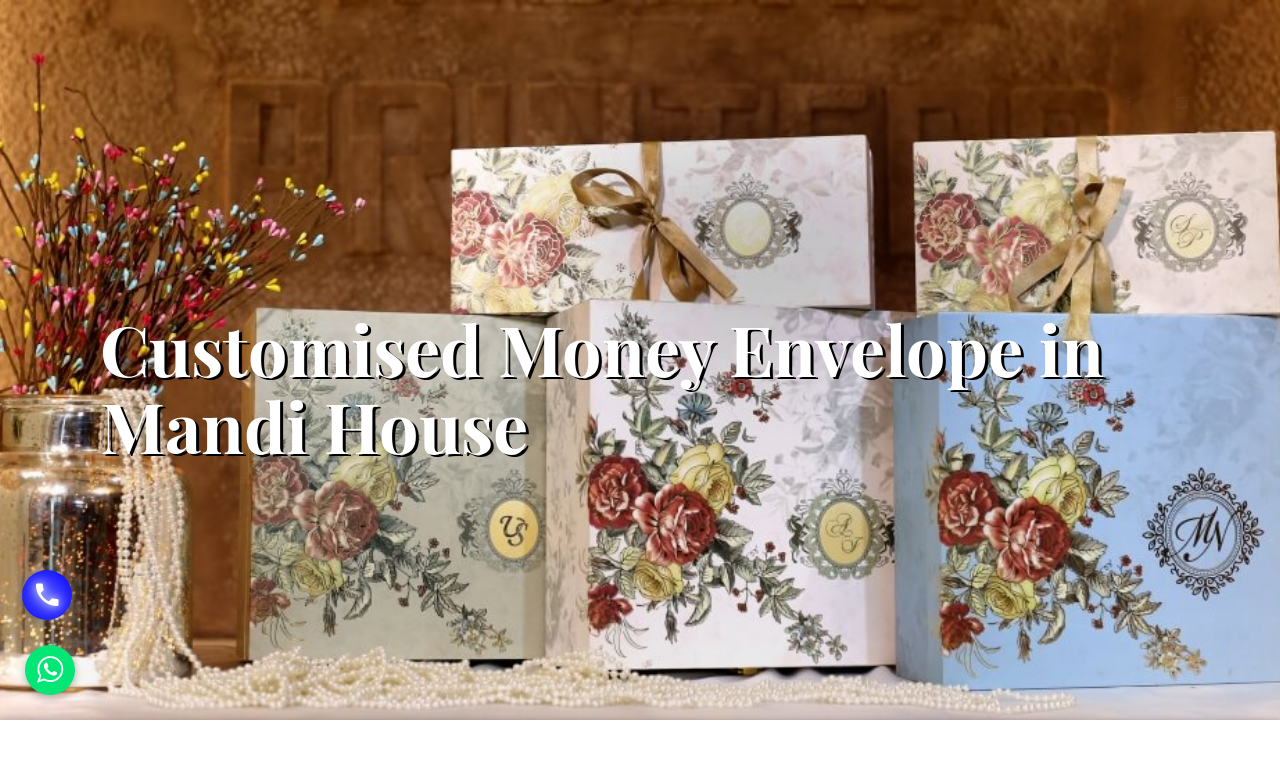

--- FILE ---
content_type: text/html; charset=UTF-8
request_url: https://www.inderaprinters.com/customised-money-envelope-in-mandi-house.html
body_size: 6636
content:
<!DOCTYPE html>
<html class="no-js" lang="en">
<head>
<meta charset="utf-8">
        <title>Customised Money Envelope in Mandi House, Best Customised Money Envelope in Mandi House</title>
    <meta name="description" content="Looking for Customised Money Envelope in Mandi House? Indera Printer is the right place for printing services." />
    <meta name="keywords" content="Customised Money Envelope in Mandi House, Best Customised Money Envelope in Mandi House, Top Customised Money Envelope in Mandi House, Leading Customised Money Envelope in Mandi House" />
        <meta name="author" content="Indera Printers">
<meta http-equiv="X-UA-Compatible" content="IE=edge">
<meta name="viewport" content="width=device-width, initial-scale=1, maximum-scale=1, user-scalable=no">
<link rel="shortcut icon" href="https://www.inderaprinters.com/img/favicon.ico" type="image/x-icon">
<link rel="stylesheet" href="https://www.inderaprinters.com/css/style.css">
<link rel="stylesheet" href="https://www.inderaprinters.com/css/boostrap.css">
<link rel="stylesheet" href="https://www.inderaprinters.com/css/custom.css">
<link rel="stylesheet" href="https://www.inderaprinters.com/css/fonts.min.css">
<link rel="stylesheet" href="https://www.inderaprinters.com/css/main.min.css">
<link rel="stylesheet" href="https://www.inderaprinters.com/css/fonts.min.css">
<link rel="stylesheet" href="https://www.inderaprinters.com/css/owl.theme.default.min.css">
<link rel="stylesheet" href="https://www.inderaprinters.com/css/owl.carousel.min.css">
<link rel="stylesheet" href="https://www.inderaprinters.com/css/magnific-popup.css">
<meta name="google-site-verification" content="Tk2Zrq4FP8xngBwuog4XNTpURC_RryOlYKMRo9GBkmk" />
<script type="application/ld+json">
{
  "@context" : "http://schema.org",
  "@type" : "LocalBusiness",
  "name" : "Indera Printers",
 "url" : "https://www.inderaprinters.com",
 "sameAs" : [
   "https://www.twitter.com/",
   "https://www.facebook.com/indera.printers/",
   "https://www.linkedin.com/",
   "https://www.instagram.com/inderaprinters.1/"
   ],
  "address": {
    "@type": "PostalAddress",
    "streetAddress": "Cottage No. 5, Balraj Khanna Marg, Block 1, West Patel Nagar, New Delhi",
    "addressRegion": "Delhi ",
    "postalCode": "110008",
    "addressCountry": "IND"
  }
}
</script>
<script language=JavaScript>
<!--
	
//Disable right mouse click Script
var message="Do not copy from Indera Printers copyright protected!";

///////////////////////////////////
function clickIE4(){
if (event.button==2){
alert(message);
return false;
}
}

function clickNS4(e){
if (document.layers||document.getElementById&&!document.all){
if (e.which==2||e.which==3){
alert(message);
return false;
}
}
}

if (document.layers){
document.captureEvents(Event.MOUSEDOWN);
document.onmousedown=clickNS4;
}
else if (document.all&&!document.getElementById){
document.onmousedown=clickIE4;
}

document.oncontextmenu=new Function("alert(message);return false")

// --> 
</script>
<script>
    document.onkeydown = function(e) {
        if (e.ctrlKey &&
            (e.keyCode === 67 ||
                e.keyCode === 86 ||
                e.keyCode === 85 ||
                e.keyCode === 117)) {
            return false;
        } else {
            return true;
        }
    };
    $(document).keypress("u", function(e) {
        if (e.ctrlKey) {
            return false;
        } else {
            return true;
        }
    });

</script>    </head>
    <body class="split overflow-hidden">
    <!-- Loader Start-->
<div class="loader">
    <div class="loader-content">
        <div class="loader-logo slideInDown">
            <!-- Your Logo Here -->
            <img src="https://www.inderaprinters.com/img/logo.png" title="Indera Printers" alt="Indera Printers">
        </div>
        <div class="loader-caption slideInUp">
            <p class="loading-text">Welcome</p>
            <span class="loading-dots">
                <span class="dot"></span>
                <span class="dot"></span>
                <span class="dot"></span>
            </span>
        </div>
    </div>
</div>
<!-- Loader End-->
<!-- Custom HTML Start-->

<!-- Navigation Start-->
<div class="menu-black-layer"></div>
<nav class="dark">

      <!-- Menu Close Button Start -->
      <a href="#" id="menu-close" class="menu-close light">
        <i class="icon ion-ios-close-empty"></i>
      </a>
      <!-- Menu Close Button End -->

      <!-- Main Menu Start-->
      <ul class="menu" id="menu">
        <li data-menuanchor="homePage">
          <a href="https://www.inderaprinters.com" title="Home">Home
          <span>Nice to meet you</span>
          </a>
        </li>
        <li data-menuanchor="aboutPage">
          <a href="https://www.inderaprinters.com/about-us.html" title="About Us">About Us
          <span>Our brand sucsess story</span>
          </a>
        </li>
        <li data-menuanchor="featuresPage">
          <a href="https://www.inderaprinters.com/printing-services.html" title="Printing Services">Printing Services
          <span>Your imagination is limitless</span>
          </a>
          
        </li>
        <li data-menuanchor="portfolioPage">
          <a href="https://www.inderaprinters.com/invitation-cards.html" title="Invitation Cards">Invitation Cards
          <span>Unique invitation cards</span>
          </a>
          
        </li>
        <li data-menuanchor="contactPage">
          <a href="https://www.inderaprinters.com/promotional-products.html" title="Promotional Products">Promotional Products
          <span>Custom promotional products</span>
          </a>
        </li>
        <li data-menuanchor="contactPage">
          <a href="https://www.inderaprinters.com/photo-gallery.html">Photo Gallery
          <span>Recent projects</span>
          </a>
        </li>
        <li data-menuanchor="contactPage">
          <a href="https://www.inderaprinters.com/contact-us.html">Contact Us
          <span>Welcome to our office</span>
          </a>
        </li>
      </ul>
      
      <!-- Main Menu End-->

    </nav>
<!-- Navigation End-->    <!-- Fullpage.js Sections Start-->
    <div id="fullpage-scroll">
    <!-- Home Section Start-->
    <div class="section fp-auto-height-responsive home">
      <div class="container-fluid p-0 fullheight">
        <div class="row m-0 fullheight">

          <!-- Main Section Intro Start -->
            <div class="col-12 fullheight home_intro" style="background-image:url(img/banner1.jpg);">

            <div class="layer-black"></div>

            <!-- Menu Button Start -->
            <div class="menu-button light">
              <a href="#" id="menu-trigger" class="menu-trigger light">
                <span></span>
                <span></span>
                <span></span>
                <span></span>
                <span></span>
                <span></span>
              </a>
            </div>
            <!-- Menu Button Start -->

            <!-- Logo Start-->
            <div class="logo">
              <!-- Your Logo Here -->
              <a href="https://www.inderaprinters.com" title="Indera Printers"><img src="https://www.inderaprinters.com/img/logo.png" alt="Indera Printers" title="Indera Printers"></a>
            </div>
            <!-- Logo End-->

            <!-- Main Headline Start -->
            <div class="headline">
              <h1 class="light-text">Customised Money Envelope in Mandi House</h1>
              <!--p class="light-text">Introducing Our Latest Collection of Customised Money Envelope in Mandi House. <br />
              “Indera Printers- Personifying your ideas”</p-->
            </div>
            <!-- Main Headline End -->
            <!-- Socials Start -->
            <div class="socials">
            <ul>
                            <li>
                                <a class="light-text" href="https://www.facebook.com/indera.printers/" title="Facebook" target="_blank">
                                    <i class="icon ion-social-facebook"></i>
                                </a>
                            </li>
                            <li>
                                <a class="light-text" href="https://www.instagram.com/weddingcards_inderaprinters" title="Instagram" target="_blank">
                                    <i class="icon ion-social-instagram"></i>
                                </a>
                            </li>
                            <li>
                                <a class="light-text" href="" title="Twitter" target="_blank">
                                    <i class="icon ion-social-twitter"></i>
                                </a>
                            </li>
            </ul>
            </div>
            <!-- Socials End -->

          </div>
          <!-- Main Section Intro End -->

        </div>
      </div>
    </div>
    <!-- Home Section End-->
    <div class="indera_breadcrumb hidden-xs wow fadeInDown animated animated">
<div class="container">
<div class="row">
<ul class="breadcrumb">
                                        <li><a href="https://www.inderaprinters.com" title="Home" data-abc="true">Home</a></li>
                                        <li class="active"><i class="icon ion-arrow-right-c"></i> Customised Money Envelope in Mandi House</li>
                                    </ul>
</div>
</div>
</div>
       <section class="choose-area style3">
    <div class="container">
        <div class="sec-title max-width center text-center">
            <h2 class="title"><span>Customised Money Envelope in Mandi House</span></h2>
        </div>
        <div class="large-features-2 style-1">
            <img class="cat-img" src="https://www.inderaprinters.com/root-path/root-images/Elegant-Customized-Shagun-Envelopes.jpg" title="Customised Money Envelope in Mandi House" alt="Customised Money Envelope in Mandi House">
                        <p class="conjus"><b>Looking for Customised Money Envelope in Mandi House?</b> With continuous innovation and perseverance, Indera Printers has marked a remarkable position in printing industry. Mastering the art of personalised and occasional printing service, we also stand out in serving the best Customised Money Envelope in Mandi House. <b>We excel in the services of printing delivery in Delhi.</b></p>
                <p class="conjus">We offer printing service like <b>wedding cards, designer wedding cards, business cards, shagun envelopes etc.</b> We envision delivering you flawless printing services and products that exceed your expectations and help you achieve your goals in effective manners.</p>
                <p class="conjus"><b>Indera Printers adds stars to your Customised Money Envelope in Mandi House.</b> Get in touch today with the biggest printing service provider in New Delhi. We use high-quality papers and simply don't carry low-quality paper stocks so you don't have to worry about getting burned with cheap paper. We also offer custom printing services as per your requirements. <b>We assure you of the best Customised Money Envelope in Mandi House with uniquely defined quality.</b></p>
                            </div>
            <div class="shop-area ptb-50">
            				<div class="row">
            					<div class="col-lg-12">
            						<div class="row gallery">
            						                                                                            						</div>
					</div>
				</div>
		</div>
</div>

</section> 
        <footer class="footer-top-area pt-50">
			<div class="container">
				<div class="row">
					<div class="col-lg-3 col-md-6 wow fadeInLeft">
						<div class="single-footer-widget">
							<h3>About Us</h3>
							<p class="conjus">At Indera Printers, we have the largest collection of designer cards and personalized stationery which is beautifully crafted as per the individual’s preferences. Moreover, our ethical business practices direct us towards better productivity and going the extra mile with our patrons.</p>
						</div>
					</div>
					<div class="col-lg-3 col-md-6 wow fadeInDown">
						<div class="single-footer-widget">
							<h3>Our Services</h3>
							<ul class="import-link">
							    							    								<li>
									<a href="https://www.inderaprinters.com/printing-services.html" title="Printing Services in Delhi" data-abc="true">Printing Services</a>
								</li>
															    								<li>
									<a href="https://www.inderaprinters.com/invitation-cards.html" title="Invitation Cards in Delhi" data-abc="true">Invitation Cards</a>
								</li>
															    								<li>
									<a href="https://www.inderaprinters.com/promotional-products.html" title="Promotional Products in Delhi" data-abc="true">Promotional Products</a>
								</li>
															     							    								<li>
									<a href="https://www.inderaprinters.com/personalized-stationery.html" title="Personalized Stationery in Delhi" data-abc="true">Personalized Stationery</a>
								</li>
															    								<li>
									<a href="https://www.inderaprinters.com/offset-printing.html" title="Offset Printing in Delhi" data-abc="true">Offset Printing</a>
								</li>
															    								<li>
									<a href="https://www.inderaprinters.com/digital-printing.html" title="Digital Printing in Delhi" data-abc="true">Digital Printing</a>
								</li>
															    								<li>
									<a href="https://www.inderaprinters.com/screen-printing.html" title="Screen Printing in Delhi" data-abc="true">Screen Printing</a>
								</li>
																</ul>
						</div>
					</div>

					<div class="col-lg-3 col-md-6 wow fadeInDown">
						<div class="single-footer-widget">
							<h3>Our Services</h3>

							<ul class="import-link">
															    								<li>
									<a href="https://www.inderaprinters.com/exclusive-wedding-cards.html" title="Exclusive Wedding Cards in Delhi" data-abc="true">Exclusive Wedding Cards</a>
								</li>
															    								<li>
									<a href="https://www.inderaprinters.com/designer-wedding-cards.html" title="Designer Wedding Cards in Delhi" data-abc="true">Designer Wedding Cards</a>
								</li>
															    								<li>
									<a href="https://www.inderaprinters.com/trousseau-packing.html" title="Trousseau Packing in Delhi" data-abc="true">Trousseau Packing</a>
								</li>
															    								<li>
									<a href="https://www.inderaprinters.com/elegant-customized-shagun-envelopes.html" title="Elegant Customized Shagun Envelopes in Delhi" data-abc="true">Elegant Customized Shagun Envelopes</a>
								</li>
															    							    								<li>
									<a href="https://www.inderaprinters.com/corporate-gifts.html" title="Corporate Gifts in Delhi" data-abc="true">Corporate Gifts</a>
								</li>
															    								<li>
									<a href="https://www.inderaprinters.com/publicity-materials.html" title="Publicity Materials in Delhi" data-abc="true">Publicity Materials</a>
								</li>
															    								<li>
									<a href="https://www.inderaprinters.com/flex-vinyl.html" title="Flex Vinyl in Delhi" data-abc="true">Flex Vinyl</a>
								</li>
																</ul>
						</div>
					</div>

					<div class="col-lg-3 col-md-6 wow fadeInRight">
						<div class="single-footer-widget">
							<h3>Contact us</h3>

							<ul class="address">
								<li class="location">
									<i class="icon ion-ios-location"></i>
									Cottage No. 5, Balraj Khanna Marg, Block 1, West Patel Nagar, New Delhi, Delhi - 110008							</li>
								<li>
									<i class="icon ion-android-call"></i>
									<a href="javascript:void(0);" data-toggle="modal" data-target="#callonline" title="Call Now" data-abc="true">+91-9899517310</a>
									<a href="javascript:void(0);" data-toggle="modal" data-target="#callonline" title="Call Now" data-abc="true">+91-9899198389</a>
									<a href="javascript:void(0);" data-toggle="modal" data-target="#callonline" title="Call Now" data-abc="true">011-45626049</a>
								</li>
								<li>
									<i class="icon ion-email"></i>
									<a href="mailto:inderaprinters@gmail.com" data-abc="true">inderaprinters@gmail.com</a>
									<a href="mailto:info@inderaprinters.com" data-abc="true">info@inderaprinters.com</a>
								</li>
							</ul>
						</div>
						<div class="social">
                <ul>
                  <li><a itemprob="”sameAs”" href="https://www.facebook.com/indera.printers/" target="_blank" title="Facebook" data-abc="true"><img src="https://www.inderaprinters.com/img/facebook.jpg" title="Facebook" alt="Facebook"></a></li>
                   <li><a itemprob="”sameAs”" href="https://www.instagram.com/weddingcards_inderaprinters" target="_blank" title="Instagram" data-abc="true"><img src="https://www.inderaprinters.com/img/instagram.jpg" title="Instagram" alt="Instagram"></a></li>
                  <li><a itemprob="”sameAs”" href="" target="_blank" title="Twitter" data-abc="true"><img src="https://www.inderaprinters.com/img/twitter.jpg" title="Twitter" alt="Twitter"></a></li>
                </ul>
              </div>
					</div>
					<div class="col-lg-12 col-md-12 wow zoomIn">
					<ul class="footer-bottom-menu">
							<li>
								<a href="https://www.inderaprinters.com" title="Home" data-abc="true">
									Home 
								</a>
							</li>
							<li>
								<a href="https://www.inderaprinters.com/about-us.html" title="About Us" data-abc="true">
									About Us
								</a>
							</li>
							<li>
								<a href="https://www.inderaprinters.com/photo-gallery.html" title="Photo Gallery" data-abc="true">
									Photo Gallery
								</a>
							</li>
							<li>
								<a href="https://www.inderaprinters.com/video-gallery.html" title="Video Gallery" data-abc="true">
									Video Gallery
								</a>
							</li>
							<li>
								<a href="https://www.inderaprinters.com/blog.html" title="Blog" data-abc="true">
									Blog
								</a>
							</li>
							<li>
								<a href="https://www.inderaprinters.com/contact-us.html" title="Contact Us" data-abc="true">
									Contact Us
								</a>
							</li>
							<li>
								<a href="https://www.inderaprinters.com/sitemap.html" title="Sitemap" data-abc="true">
									Sitemap
								</a>
							</li>
						</ul>
						</div>
				</div>
			</div>

		</footer>
		<footer class="footer-bottom-area wow fadeInUp">
			<div class="container">
				<div class="row align-items-center">
					<div class="col-lg-12">
						<p class="fotcon"><a href="https://www.inderaprinters.com/our-availability.html">&copy;</a> 2026 Indera Printers. All Right Reserved. Website Designed &amp; Promoted by Webmount <a href="https://www.inderaprinters.com/printing-company.html" title="Printing Company in New Delhi">-</a> <a class="textrm" href="https://www.webmountindia.com/website-designing.html" title="Website Designing Company in Delhi" target="_blank" data-abc="true">Web Designing,</a> <a class="textrm" href="https://www.webmountindia.com/google-promotion.html" title="Google Promotion Company in Delhi" target="_blank" data-abc="true">Google Promotion,</a> <a class="textrm" href="https://www.webmountindia.com/" title="Branding Company" target="_blank" data-abc="true">Branding Company</a></p>
					</div>
				</div>
			</div>
<div class="phone_lefts-side glow"> <a class="chatonline_btn" href="javascript:void(0);" data-toggle="modal" data-target="#callonline" title="Call Now"><i class="icon ion-android-call"></i></a> </div>
<div class="modal fade" id="callonline" tabindex="-1" role="dialog" style="display: none;">
  <div class="modal-dialog modal-sm">
    <div class="modal-content">
      <div class="modal-header">
        <button type="button" class="close" data-dismiss="modal" aria-hidden="true">×
        </button>
        <h4 class="modal-title">Instant Call</h4>
      </div>
      <div class="modal-body">
        <script src="https://www.inderaprinters.com/component/jquery/jquery-3.2.1.min.js"></script>
<script>
	$(document).ready(function (e){
		$("#frmviewmobile").on('submit',(function(e){
			e.preventDefault();
			$("#mail-status-mobile-number").hide();
			$('#send-message-mobile-number').hide();
			$('#loader-icon-mobile-number').show();
			$.ajax({
				url: "https://www.inderaprinters.com/view-mobile-number.php",
				type: "POST",
				dataType:'json',
				data: {
				"vphone":$('input[name="vphone"]').val(),
				"g-recaptcha-response":$('textarea[id="g-recaptcha-response"]').val()},				
				success: function(response){
				$("#mail-status-mobile-number").show();
				$('#loader-icon-mobile-number').hide();
				if(response.type == "error") {
					$('#send-message-mobile-number').show();
					$("#mail-status-mobile-number").attr("class","error");				
				} else if(response.type == "message"){
					$('#send-message-mobile-number').hide();
					$("#mail-status-mobile-number").attr("class","success");
					window.location.href="tel:+91-9899517310";
					
				}
				$("#mail-status-mobile-number").html(response.text);	
				},
				error: function(){} 
			});
		}));
	});
	</script>
<script src='https://www.google.com/recaptcha/api.js'></script>
<form id="frmviewmobile" method="POST" novalidate="novalidate">
          <div class="row">
            <div class="col-lg-12">
              <div class="contect_form1 dc_cont_div"> 
                <input tabindex="2" type="tel" name="vphone" id="vphone" value="" placeholder="Enter Your Mobile Number*" onkeypress="return isNumberKey(event)" maxlength="10" minilength="10" onkeyup="if (/\D/g.test(this.value))
                    this.value = this.value.replace(/\D/g, '')" required>
              </div>
            </div>
            <div class="col-lg-12">
			<div class="form-group">
			<!--div style="transform:scale(0.90);-webkit-transform:scale(0.90);transform-origin:0 0;-webkit-transform-origin:0 0;" class="g-recaptcha" data-sitekey="6LcvXEwaAAAAALbrLJjIrGRgWiGGxEyl48n2R1Ds"></div-->			
			<div id="mail-status-mobile-number"></div>
			  <div id="loader-icon" style="display:none; width:40px;"></div>
			  </div>
			</div>
            <div class="col-lg-12">
              <button tabindex="3" class="btn-one" id="send-message-mobile-number" type="submit" name="viewmobileform" onclick="redirect();" value="Instant Call" data-submit="...Sending" >Call Now</button>
            </div>
          </div>
        </form>      </div>
    </div>
  </div>
</div>
		</footer>
<div class="go-top">
			<i class="icon ion-chevron-up"></i>
			<i class="icon ion-chevron-up"></i>
		</div>
		<a class="chatonline_btn" href="javascript:void(0);" data-toggle="modal" data-target="#chatonline" title="Whatsapp Now"><i class="icon ion-social-whatsapp-outline"></i>	</a>
<div class="modal fade" id="chatonline" tabindex="-1" role="dialog" style="display: none;">
  <div class="modal-dialog modal-sm">
    <div class="modal-content">
      <div class="modal-header">
        <button type="button" class="close" data-dismiss="modal" aria-hidden="true">×
        </button>
        <h4 class="modal-title">Message on WhatsApp</h4>
      </div>
      <div class="modal-body">
        <script src="https://www.inderaprinters.com/component/jquery/jquery-3.2.1.min.js"></script>
<script>
	$(document).ready(function (e){
		$("#frmwhatsapp").on('submit',(function(e){
			e.preventDefault();
			$("#mail-status-whatsapp").hide();
			$('#send-message-whatsapp').hide();
			$('#loader-icon-whatsapp').show();
			$.ajax({
				url: "https://www.inderaprinters.com/whatsappchat.php",
				type: "POST",
				dataType:'json',
				data: {
				"wname":$('input[name="wname"]').val(),
				"wphone":$('input[name="wphone"]').val(),
				"g-recaptcha-response":$('textarea[id="g-recaptcha-response"]').val()},				
				success: function(response){
				$("#mail-status-whatsapp").show();
				$('#loader-icon-whatsapp').hide();
				if(response.type == "error") {
					$('#send-message-whatsapp').show();
					$("#mail-status-whatsapp").attr("class","error");				
				} else if(response.type == "message"){
					$('#send-message-whatsapp').hide();
					$("#mail-status-whatsapp").attr("class","success");
					window.location.href="https://wa.me/919899517310";
				}
				$("#mail-status-whatsapp").html(response.text);	
				},
				error: function(){} 
			});
		}));
	});
	</script>
<script src='https://www.google.com/recaptcha/api.js'></script>
<form id="frmwhatsapp" method="POST" novalidate="novalidate">
          <div class="row">
            <div class="col-lg-12">
              <div class="input-box"> 
                <input tabindex="1" type="text" name="wname" placeholder="Full Name*" value="" id="wname"  pattern="[a-z A-Z]+" required>
              </div>
            </div>
            <div class="col-lg-12">
              <div class="input-box"> 
                <input tabindex="2" type="tel" name="wphone" id="wphone" value="" placeholder="Mobile Number*" onkeypress="return isNumberKey(event)" maxlength="10" minilength="10" onkeyup="if (/\D/g.test(this.value))
                    this.value = this.value.replace(/\D/g, '')" required>
              </div>
            </div>
            <div class="col-lg-12">
			<div class="form-group">
			<!--div style="transform:scale(0.90);-webkit-transform:scale(0.90);transform-origin:0 0;-webkit-transform-origin:0 0;" class="g-recaptcha" data-sitekey="6LcvXEwaAAAAALbrLJjIrGRgWiGGxEyl48n2R1Ds"></div-->			
			<div id="mail-status-whatsapp"></div>
			  <div id="loader-icon-whatsapp" style="display:none; width:40px;"><img src="https://www.inderaprinters.com/img/loader.gif" alt="Contact Us" /></div>
			  </div>
			</div>
            <div class="col-lg-12">
              <button tabindex="3" class="btn-one" id="send-message" type="submit" name="whatsappform" onclick="redirect();" value="Start Chat" data-submit="...Sending" >Start Chat</button>
            </div>
          </div>
        </form>      </div>
    </div>
  </div>
    </div>
<script>
    !function(e){"use strict";function t(e,t,n){e.addEventListener?e.addEventListener(t,n,!1):e.attachEvent&&e.attachEvent("on"+t,n)};function n(t,n){return e.localStorage&&localStorage[t+"_content"]&&localStorage[t+"_file"]===n};function a(t,a){if(e.localStorage&&e.XMLHttpRequest)n(t,a)?o(localStorage[t+"_content"]):l(t,a);else{var s=r.createElement("link");s.href=a,s.id=t,s.rel="stylesheet",s.type="text/css",r.getElementsByTagName("head")[0].appendChild(s),r.cookie=t}}function l(e,t){var n=new XMLHttpRequest;n.open("GET",t,!0),n.onreadystatechange=function(){4===n.readyState&&200===n.status&&(o(n.responseText),localStorage[e+"_content"]=n.responseText,localStorage[e+"_file"]=t)},n.send()}function o(e){var t=r.createElement("style");t.setAttribute("type","text/css"),r.getElementsByTagName("head")[0].appendChild(t),t.styleSheet?t.styleSheet.cssText=e:t.innerHTML=e}var r=e.document;e.loadCSS=function(e,t,n){var a,l=r.createElement("link");if(t)a=t;else{var o;o=r.querySelectorAll?r.querySelectorAll("style,link[rel=stylesheet],script"):(r.body||r.getElementsByTagName("head")[0]).childNodes,a=o[o.length-1]}var s=r.styleSheets;l.rel="stylesheet",l.href=e,l.media="only x",a.parentNode.insertBefore(l,t?a:a.nextSibling);var c=function(e){for(var t=l.href,n=s.length;n--;)if(s[n].href===t)return e();setTimeout(function(){c(e)})};return l.onloadcssdefined=c,c(function(){l.media=n||"all"}),l},e.loadLocalStorageCSS=function(l,o){n(l,o)||r.cookie.indexOf(l)>-1?a(l,o):t(e,"load",function(){a(l,o)})}}(this);
    </script>
    <script src="https://www.inderaprinters.com/js/libs.min.js"></script>
    <script src="https://www.inderaprinters.com/js/gallery-init.js"></script>
    <script src="https://www.inderaprinters.com/js/mixio-custom.js"></script>
    <script src="https://www.inderaprinters.com/js/owl.carousel.js"></script>
    <script src="https://www.inderaprinters.com/js/jquery.magnific-popup.min.js"></script>
    <script src="https://www.inderaprinters.com/js/bootstrap.min.js"></script>
  </body>
  </html>

--- FILE ---
content_type: text/css
request_url: https://www.inderaprinters.com/css/style.css
body_size: 1964
content:
.loader {
    position: fixed;
    top: 0;
    right: 0;
    bottom: 0;
    left: 0;
    z-index: 10000;
    background-color: #fff;
    opacity: 1;
    visibility: visible;
    -webkit-transition: visibility .4s 0s, opacity .4s, background-color .6s ease-in-out;
    -o-transition: visibility .4s 0s, opacity .4s, background-color .6s ease-in-out;
    -moz-transition: visibility .4s 0s, opacity .4s, background-color .6s ease-in-out;
    transition: visibility .4s 0s, opacity .4s, background-color .6s ease-in-out
}

.loader.fade-dark {
    background-color: #fff;
}

.loader .loader-content {
    position: absolute;
    left: 50%;
    top: 50%;
    bottom: auto;
    right: auto;
    -webkit-transform: translateX(-50%) translateY(-50%);
    -moz-transform: translateX(-50%) translateY(-50%);
    -ms-transform: translateX(-50%) translateY(-50%);
    transform: translateX(-50%) translateY(-50%)
}

.loader .loader-content .loader-logo {
    display: block;
    width: 237px;
    margin: 0 auto 2.4rem
}

.loader .loader-content .loader-logo img {
    display: block;
    width: 100%;
    height: auto
}

.loader .loader-content .loader-caption {
    margin: 0 auto;
    text-align: center
}

.loader .loader-content .loader-caption .loading-text {
    display: block;
    color:#56a846;
    text-transform: uppercase;
    font-family: Arial, Helvetica, sans-serif;
    font-size: 1.4rem;
    letter-spacing: .2rem
}

.loader .loader-content .loader-caption .loading-dots {
    position: relative;
    display: inline-block;
    text-align: center
}

.loader .loader-content .loader-caption .loading-dots::after {
    clear: both;
    content: "";
    display: table
}

.loader .loader-content .loader-caption .loading-dots .dot {
    float: left;
    width: .4rem;
    height: .4rem;
    margin: 0 .4rem;
    background: #1f1919;
    opacity: 0;
    -webkit-animation: fade 1s infinite;
    -moz-animation: fade 1s infinite;
    animation: fade 1s infinite
}

.loader .loader-content .loader-caption .loading-dots .dot:nth-of-type(1) {
    -webkit-animation-delay: 0s;
    -moz-animation-delay: 0s;
    animation-delay: 0s
}

.loader .loader-content .loader-caption .loading-dots .dot:nth-of-type(2) {
    -webkit-animation-delay: .1s;
    -moz-animation-delay: .1s;
    animation-delay: .1s
}

.loader .loader-content .loader-caption .loading-dots .dot:nth-of-type(3) {
    -webkit-animation-delay: .2s;
    -moz-animation-delay: .2s;
    animation-delay: .2s
}

.loader.loaded {
    opacity: 0;
    visibility: hidden
}

 html, body {
    font-family: Arial, Helvetica, sans-serif;
}
/* define a fixed width for the entire menu */
.navigation {
  width: 100%;
}

/* reset our lists to remove bullet points and padding */
.mainmenu, .submenu {
  list-style: none;
  padding: 0;
  margin: 0;
}

/* make ALL links (main and submenu) have padding and background color */
.mainmenu a {
  display: block;
  /*  background-color: #CCC;*/
  text-decoration: none;
  padding: 0px;
  color: #000;
}

/* add hover behaviour */
.mainmenu a:hover {
   /* background-color: #C5C5C5;*/
}


/* when hovering over a .mainmenu item,
  display the submenu inside it.
  we're changing the submenu's max-height from 0 to 200px;
*/

.mainmenu li:hover .submenu {
  display: block;
  max-height: 100%;
}

/*
  we now overwrite the background-color for .submenu links only.
  CSS reads down the page, so code at the bottom will overwrite the code at the top.
*/

.submenu a {
  /* background-color: #999;*/
}

/* hover behaviour for links inside .submenu */
.submenu a:hover {
  /* background-color: #666;*/
}

/* this is the initial state of all submenus.
  we set it to max-height: 0, and hide the overflowed content.
*/
.submenu {
  overflow: hidden;
  max-height: 0;
  -webkit-transition: all 0.5s ease-out;
}

@-webkit-keyframes fade {
    0% {
        opacity: 0
    }
    50% {
        opacity: .8
    }
    100% {
        opacity: 0
    }
}

@-moz-keyframes fade {
    0% {
        opacity: 0
    }
    50% {
        opacity: .8
    }
    100% {
        opacity: 0
    }
}

@keyframes fade {
    0% {
        opacity: 0
    }
    50% {
        opacity: .8
    }
    100% {
        opacity: 0
    }
}

@-webkit-keyframes slideInDown {
    from {
        -webkit-transform: translate3d(0, -50px, 0);
        transform: translate3d(0, -50px, 0);
        opacity: 0;
        visibility: visible
    }
    to {
        opacity: 1;
        -webkit-transform: translate3d(0, 0, 0);
        transform: translate3d(0, 0, 0)
    }
}

@-moz-keyframes slideInDown {
    from {
        -moz-transform: translate3d(0, -50px, 0);
        transform: translate3d(0, -50px, 0);
        opacity: 0;
        visibility: visible
    }
    to {
        opacity: 1;
        -moz-transform: translate3d(0, 0, 0);
        transform: translate3d(0, 0, 0)
    }
}

@keyframes slideInDown {
    from {
        -webkit-transform: translate3d(0, -50px, 0);
        -moz-transform: translate3d(0, -50px, 0);
        transform: translate3d(0, -50px, 0);
        opacity: 0;
        visibility: visible
    }
    to {
        opacity: 1;
        -webkit-transform: translate3d(0, 0, 0);
        -moz-transform: translate3d(0, 0, 0);
        transform: translate3d(0, 0, 0)
    }
}

.slideInDown {
    -webkit-animation-iteration-count: 1;
    -moz-animation-iteration-count: 1;
    animation-iteration-count: 1;
    -webkit-animation-name: slideInDown;
    -moz-animation-name: slideInDown;
    animation-name: slideInDown;
    -webkit-animation-duration: .6s;
    -moz-animation-duration: .6s;
    animation-duration: .6s;
    -webkit-animation-fill-mode: both;
    -moz-animation-fill-mode: both;
    animation-fill-mode: both
}

@-webkit-keyframes slideInUp {
    from {
        -webkit-transform: translate3d(0, 50px, 0);
        transform: translate3d(0, 50px, 0);
        opacity: 0;
        visibility: visible
    }
    to {
        opacity: 1;
        -webkit-transform: translate3d(0, 0, 0);
        transform: translate3d(0, 0, 0)
    }
}

@-moz-keyframes slideInUp {
    from {
        -moz-transform: translate3d(0, 50px, 0);
        transform: translate3d(0, 50px, 0);
        opacity: 0;
        visibility: visible
    }
    to {
        opacity: 1;
        -moz-transform: translate3d(0, 0, 0);
        transform: translate3d(0, 0, 0)
    }
}

@keyframes slideInUp {
    from {
        -webkit-transform: translate3d(0, 50px, 0);
        -moz-transform: translate3d(0, 50px, 0);
        transform: translate3d(0, 50px, 0);
        opacity: 0;
        visibility: visible
    }
    to {
        opacity: 1;
        -webkit-transform: translate3d(0, 0, 0);
        -moz-transform: translate3d(0, 0, 0);
        transform: translate3d(0, 0, 0)
    }
}

.slideInUp {
    -webkit-animation-name: slideInUp;
    -moz-animation-name: slideInUp;
    animation-name: slideInUp;
    -webkit-animation-iteration-count: 1;
    -moz-animation-iteration-count: 1;
    animation-iteration-count: 1;
    -webkit-animation-duration: .6s;
    -moz-animation-duration: .6s;
    animation-duration: .6s;
    -webkit-animation-fill-mode: both;
    -moz-animation-fill-mode: both;
    animation-fill-mode: both
}

@-webkit-keyframes flipOutY {
    from {
        -webkit-transform: perspective(400px);
        transform: perspective(400px)
    }
    to {
        -webkit-transform: perspective(400px) rotate3d(0, 1, 0, 90deg);
        transform: perspective(400px) rotate3d(0, 1, 0, 90deg);
        opacity: 0
    }
}

@-moz-keyframes flipOutY {
    from {
        -moz-transform: perspective(400px);
        transform: perspective(400px)
    }
    to {
        -moz-transform: perspective(400px) rotate3d(0, 1, 0, 90deg);
        transform: perspective(400px) rotate3d(0, 1, 0, 90deg);
        opacity: 0
    }
}

@keyframes flipOutY {
    from {
        -webkit-transform: perspective(400px);
        -moz-transform: perspective(400px);
        transform: perspective(400px)
    }
    to {
        -webkit-transform: perspective(400px) rotate3d(0, 1, 0, 90deg);
        -moz-transform: perspective(400px) rotate3d(0, 1, 0, 90deg);
        transform: perspective(400px) rotate3d(0, 1, 0, 90deg);
        opacity: 0
    }
}

.flipOutY {
    -webkit-backface-visibility: visible;
    -moz-backface-visibility: visible;
    backface-visibility: visible;
    -webkit-animation-name: flipOutY;
    -moz-animation-name: flipOutY;
    animation-name: flipOutY;
    -webkit-animation-duration: .6s;
    -moz-animation-duration: .6s;
    animation-duration: .6s;
    -webkit-animation-fill-mode: both;
    -moz-animation-fill-mode: both;
    animation-fill-mode: both
}

@-webkit-keyframes fadeOutDown {
    from {
        opacity: 1
    }
    to {
        opacity: 0;
        -webkit-transform: translate3d(0, 50px, 0);
        transform: translate3d(0, 50px, 0)
    }
}

@-moz-keyframes fadeOutDown {
    from {
        opacity: 1
    }
    to {
        opacity: 0;
        -moz-transform: translate3d(0, 50px, 0);
        transform: translate3d(0, 50px, 0)
    }
}

@keyframes fadeOutDown {
    from {
        opacity: 1
    }
    to {
        opacity: 0;
        -webkit-transform: translate3d(0, 50px, 0);
        -moz-transform: translate3d(0, 50px, 0);
        transform: translate3d(0, 50px, 0)
    }
}

.fadeOutDown {
    -webkit-animation: fadeOutDown .6s 1;
    -moz-animation: fadeOutDown .6s 1;
    animation: fadeOutDown .6s 1;
    -webkit-animation-fill-mode: both;
    -moz-animation-fill-mode: both;
    animation-fill-mode: both
}

/*Go Top Style*/
.go-top {
  position: fixed;
  cursor: pointer;
  top: 88%;
  right: -10%;
  background-color: #6a9d44;
  z-index: 4;
  width: 40px;
  text-align: center;
  height: 42px;
  line-height: 42px;
  opacity: 0;
  visibility: hidden;
  -webkit-transition: .9s;
  transition: .9s;
}

.go-top i {
  position: absolute;
  top: 50%;
  -webkit-transform: translateY(-50%);
          transform: translateY(-50%);
  left: 0;
  right: 0;
  margin: 0 auto;
  color: #ffffff;
  -webkit-transition: 0.5s;
  transition: 0.5s;
  font-size: 20px;
}

.go-top i:last-child {
  opacity: 0;
  visibility: hidden;
  top: 60%;
}

.go-top::before {
  content: '';
  position: absolute;
  top: 0;
  left: 0;
  width: 100%;
  height: 100%;
  z-index: -1;
  background-color: #6a9d44;
  opacity: 0;
  visibility: hidden;
  -webkit-transition: 0.5s;
  transition: 0.5s;
}

.go-top:hover {
  color: #ffffff;
  background-color: #6a9d44;
}

.go-top:hover::before {
  opacity: 1;
  visibility: visible;
}

.go-top:hover i:first-child {
  opacity: 0;
  top: 0;
  visibility: hidden;
}

.go-top:hover i:last-child {
  opacity: 1;
  visibility: visible;
  top: 50%;
}

.go-top:focus {
  color: #ffffff;
}

.go-top:focus::before {
  opacity: 1;
  visibility: visible;
}

.go-top:focus i:first-child {
  opacity: 0;
  top: 0;
  visibility: hidden;
}

.go-top:focus i:last-child {
  opacity: 1;
  visibility: visible;
  top: 50%;
}

.go-top.active {
  -webkit-transform: translateY(0);
          transform: translateY(0);
  opacity: 1;
  visibility: visible;
  right: 3%;
  top: 86%;
}

#callonline .modal-dialog {
    margin-top: 17%;
}
.blogbutton{background-color: #6a9d44;
    font-size: 15px;
    color: #fff;
    margin: 0 2px;
    padding: 10px 18px;
    border-radius: 0px;
    font-weight: 600;}

--- FILE ---
content_type: text/css
request_url: https://www.inderaprinters.com/css/custom.css
body_size: 5375
content:
 a,
 abbr,
 acronym,
 address,
 applet,
 article,
 aside,
 audio,
 b,
 big,
 blockquote,
 body,
 canvas,
 caption,
 center,
 cite,
 code,
 dd,
 del,
 details,
 dfn,
 div,
 dl,
 dt,
 em,
 embed,
 fieldset,
 figcaption,
 figure,
 footer,
 form,
 h1,
 h2,
 h3,
 h4,
 h5,
 h6,
 header,
 hgroup,
 html,
 i,
 iframe,
 img,
 ins,
 kbd,
 label,
 legend,
 li,
 mark,
 menu,
 nav,
 object,
 ol,
 output,
 p,
 pre,
 q,
 ruby,
 s,
 samp,
 section,
 small,
 span,
 strike,
 strong,
 sub,
 summary,
 sup,
 table,
 tbody,
 td,
 tfoot,
 th,
 thead,
 time,
 tr,
 tt,
 u,
 ul,
 var,
 video {
     margin: 0;
     padding: 0;
     border: 0;
     font-size: 100%;
     font: inherit;
     vertical-align: baseline
 }

 article,
 aside,
 details,
 figcaption,
 figure,
 footer,
 header,
 hgroup,
 menu,
 nav,
 section {
     display: block
 }

 body {
     line-height: 1
 }

 ol,
 ul {
     list-style: none
 }

 blockquote,
 q {
     quotes: none
 }

 blockquote:after,
 blockquote:before {
     content: '';
     content: none
 }

 q:after,
 q:before {
     content: '';
     content: none
 }

 table {
     border-collapse: collapse;
     border-spacing: 0
 }

 *,
 ::after,
 ::before {
     -webkit-box-sizing: border-box;
     -moz-box-sizing: border-box;
     box-sizing: border-box
 }

 button:active,
 button:focus {
     outline: 0!important
 }

 button::-moz-focus-inner {
     border: 0!important
 }

 input::-moz-focus-inner {
     border: 0!important
 }

 ::-moz-selection {
     background-color: #343434;
     color: #b6b6b6;
     text-shadow: none
 }

 ::selection {
     background-color: #343434;
     color: #b6b6b6;
     text-shadow: none
 }

 html {
     font-family: sans-serif;
     font-size: 62.5%;
     -webkit-font-smoothing: antialiased;
     -moz-osx-font-smoothing: grayscale
 }

 body,
 html {
     width: 100%;
     height: 100%
 }

 body {
     min-width: 320px;
     position: relative;
     overflow-x: hidden;
     font-family: Raleway, sans-serif;
     font-weight: 400;
     font-size: 1.6rem;
     line-height: 1.7;
     background-color: #fff;
     color: #616161
 }

 img {
     display: block;
     width: 100%;
     height: auto
 }

 a {
     text-decoration: none;
     color: #191919;
     -webkit-tap-highlight-color: transparent
 }

 a:active,
 a:hover,
 a:visited {
     text-decoration: none;
     color: #191919
 }

 .overflow-hidden {
     overflow: hidden!important
 }

 .nowrap {
     white-space: nowrap
 }

 .fullheight {
     position: relative;
     height: auto
 }

 @media only screen and (min-width:1200px) {
     .fullheight {
         height: 100%
     }
 }

 .fullheight-responsive {
     height: 100%;
     min-height: 480px
 }

 .no-padding {
     padding: 0
 }

 .layer-black,
 .layer-black-04 {
     position: absolute;
     top: 0;
     left: 0;
     width: 100%;
     height: 100%;
     background-color: rgba(0, 0, 0, .6)
 }

 .layer-black-04 {
     background-color: rgba(0, 0, 0, .4)
 }

 .bg-grey {
     background-color: #fafafa
 }

 .bg-dark {
     background-color: #1f1f1f
 }

 .bg-dark-transparent {
     position: absolute;
     top: 0;
     left: 0;
     width: 100%;
     height: 100%;
     background-color: rgba(31, 31, 31, .9)
 }

 .fp-enabled body,
 html.fp-enabled {
     margin: 0;
     padding: 0;
     /*overflow: hidden;*/
     -webkit-tap-highlight-color: transparent
 }

 .fp-section {
     position: relative;
     -webkit-box-sizing: border-box;
     -moz-box-sizing: border-box;
     box-sizing: border-box
 }

 .fp-slide {
     float: left
 }

 .fp-slide,
 .fp-slidesContainer {
     height: 100%;
     display: block
 }

 .fp-slides {
     z-index: 1;
     height: 100%;
     overflow: hidden;
     position: relative;
     -webkit-transition: all .3s ease-out;
     -o-transition: all .3s ease-out;
     -moz-transition: all .3s ease-out;
     transition: all .3s ease-out
 }

 .fp-section.fp-table,
 .fp-slide.fp-table {
     display: table;
     table-layout: fixed;
     width: 100%
 }

 .fp-tableCell {
     display: table-cell;
     vertical-align: middle;
     width: 100%;
     height: 100%
 }

 .fp-slidesContainer {
     float: left;
     position: relative
 }

 .fp-controlArrow {
     -webkit-user-select: none;
     -moz-user-select: none;
     -khtml-user-select: none;
     -ms-user-select: none;
     position: absolute;
     z-index: 4;
     top: 50%;
     cursor: pointer;
     width: 0;
     height: 0;
     border-style: solid;
     margin-top: -38px;
     -webkit-transform: translate3d(0, 0, 0);
     -ms-transform: translate3d(0, 0, 0);
     -moz-transform: translate3d(0, 0, 0);
     transform: translate3d(0, 0, 0)
 }

 .fp-controlArrow.fp-prev {
     left: 15px;
     width: 0;
     border-width: 38.5px 34px 38.5px 0;
     border-color: transparent #fff transparent transparent
 }

 .fp-controlArrow.fp-next {
     right: 15px;
     border-width: 38.5px 0 38.5px 34px;
     border-color: transparent transparent transparent #fff
 }

 .fp-scrollable {
     overflow: hidden;
     position: relative
 }

 .fp-scroller {
     overflow: hidden
 }

 .iScrollIndicator {
     border: 0!important
 }

 .fp-notransition {
     -webkit-transition: none!important;
     -o-transition: none!important;
     -moz-transition: none!important;
     transition: none!important
 }

 #fp-nav {
     position: fixed;
     z-index: 100;
     margin-top: -32px;
     top: 50%;
     opacity: 1;
     -webkit-transform: translate3d(0, 0, 0)
 }

 #fp-nav.right {
     right: 17px
 }

 #fp-nav.left {
     left: 17px
 }

 .fp-slidesNav {
     position: absolute;
     z-index: 4;
     opacity: 1;
     -webkit-transform: translate3d(0, 0, 0);
     -ms-transform: translate3d(0, 0, 0);
     -moz-transform: translate3d(0, 0, 0);
     transform: translate3d(0, 0, 0);
     left: 0!important;
     right: 0;
     margin: 0 auto!important
 }

 .fp-slidesNav.bottom {
     bottom: 17px
 }

 .fp-slidesNav.top {
     top: 17px
 }

 #fp-nav ul,
 .fp-slidesNav ul {
     margin: 0;
     padding: 0
 }

 #fp-nav ul li,
 .fp-slidesNav ul li {
     display: block;
     width: 14px;
     height: 13px;
     margin: 7px;
     position: relative
 }

 .fp-slidesNav ul li {
     display: inline-block
 }

 #fp-nav ul li a,
 .fp-slidesNav ul li a {
     display: block;
     position: relative;
     z-index: 1;
     width: 100%;
     height: 100%;
     cursor: pointer;
     text-decoration: none
 }

 #fp-nav ul li a.active span,
 #fp-nav ul li:hover a.active span,
 .fp-slidesNav ul li a.active span,
 .fp-slidesNav ul li:hover a.active span {
     height: 12px;
     width: 12px;
     margin: -6px 0 0 -6px;
     -webkit-border-radius: 100%;
     -moz-border-radius: 100%;
     border-radius: 100%
 }

 #fp-nav ul li a span,
 .fp-slidesNav ul li a span {
     -webkit-border-radius: 50%;
     -moz-border-radius: 50%;
     border-radius: 50%;
     position: absolute;
     z-index: 1;
     height: 4px;
     width: 4px;
     border: 0;
     background: #333;
     left: 50%;
     top: 50%;
     margin: -2px 0 0 -2px;
     -webkit-transition: all .1s ease-in-out;
     -moz-transition: all .1s ease-in-out;
     -o-transition: all .1s ease-in-out;
     transition: all .1s ease-in-out
 }

 #fp-nav ul li:hover a span,
 .fp-slidesNav ul li:hover a span {
     width: 10px;
     height: 10px;
     margin: -5px 0 0 -5px
 }

 #fp-nav ul li .fp-tooltip {
     position: absolute;
     top: -2px;
     color: #fff;
     font-size: 14px;
     font-family: arial, helvetica, sans-serif;
     white-space: nowrap;
     max-width: 220px;
     overflow: hidden;
     display: block;
     opacity: 0;
     width: 0;
     cursor: pointer
 }

 #fp-nav ul li:hover .fp-tooltip,
 #fp-nav.fp-show-active a.active + .fp-tooltip {
     -webkit-transition: opacity .2s ease-in;
     -o-transition: opacity .2s ease-in;
     -moz-transition: opacity .2s ease-in;
     transition: opacity .2s ease-in;
     width: auto;
     opacity: 1
 }

 #fp-nav ul li .fp-tooltip.right {
     right: 20px
 }

 #fp-nav ul li .fp-tooltip.left {
     left: 20px
 }

 .fp-auto-height .fp-slide,
 .fp-auto-height .fp-tableCell,
 .fp-auto-height.fp-section {
     height: auto!important
 }

 .fp-responsive .fp-auto-height-responsive .fp-slide,
 .fp-responsive .fp-auto-height-responsive .fp-tableCell,
 .fp-responsive .fp-auto-height-responsive.fp-section {
     height: auto!important
 }

 #fp-nav ul li,
 .fp-slidesNav ul li {
     width: 20px;
     height: 20px;
     margin: 4px
 }

 #fp-nav ul li a span,
 .fp-slidesNav ul li a span {
     width: 8px;
     height: 8px;
     margin: -4px 0 0 -4px;
     background: rgba(202, 202, 202, .6)
 }

 #fp-nav ul li a span::after,
 .fp-slidesNav ul li a span::after {
     content: "";
     display: block;
     position: absolute;
     left: 50%;
     top: 50%;
     bottom: auto;
     right: auto;
     -webkit-transform: translateX(-50%) translateY(-50%);
     -moz-transform: translateX(-50%) translateY(-50%);
     -ms-transform: translateX(-50%) translateY(-50%);
     transform: translateX(-50%) translateY(-50%);
     width: 20px;
     height: 20px;
     border: 1px solid #cacaca;
     -webkit-border-radius: 50%;
     -moz-border-radius: 50%;
     border-radius: 50%;
     opacity: 0;
     -webkit-transform: translateX(-50%) translateY(-50%) scale(0);
     -moz-transform: translateX(-50%) translateY(-50%) scale(0);
     -ms-transform: translateX(-50%) translateY(-50%) scale(0);
     transform: translateX(-50%) translateY(-50%) scale(0);
     -webkit-transition: all .3s ease-in-out;
     -o-transition: all .3s ease-in-out;
     -moz-transition: all .3s ease-in-out;
     transition: all .3s ease-in-out
 }

 #fp-nav ul li:hover a span,
 .fp-slidesNav ul li:hover a span {
     background: #cacaca
 }

 #fp-nav ul li a.active span,
 #fp-nav ul li:hover a.active span,
 .fp-slidesNav ul li a.active span,
 .fp-slidesNav ul li:hover a.active span {
     background: #cacaca;
     width: 10px;
     height: 10px;
     margin: -5px 0 0 -5px
 }

 #fp-nav ul li a.active span::after,
 .fp-slidesNav ul li a.active span::after {
     -webkit-transform: translateX(-50%) translateY(-50%) scale(1);
     -moz-transform: translateX(-50%) translateY(-50%) scale(1);
     -ms-transform: translateX(-50%) translateY(-50%) scale(1);
     transform: translateX(-50%) translateY(-50%) scale(1);
     opacity: 1
 }

 .btn {
     position: relative;
     display: inline-block;
     border: none;
     outline: 0;
     padding: 0;
     font: inherit;
     background-color: transparent;
     cursor: pointer;
     text-decoration: none;
     -webkit-user-select: none;
     -moz-user-select: none;
     -ms-user-select: none;
     user-select: none;
     overflow: hidden
 }

 .btn-line {
     margin: 0 2rem 0 0;
     padding: 1.8rem 0 0 0;
     font: normal 800 1.4rem/1 Raleway, sans-serif;
     color: #191919;
     -webkit-transition: padding .3s ease-in-out;
     -o-transition: padding .3s ease-in-out;
     -moz-transition: padding .3s ease-in-out;
     transition: padding .3s ease-in-out
 }

 .btn-line::before {
     display: none
 }

 .btn-line:last-of-type {
     margin: 0
 }

 .btn-line.centered span {
     padding: 0 0 0 5.8rem
 }

 .btn-line span {
     position: relative;
     display: block;
     padding: 0 1.4rem 0 5.8rem;
     -webkit-transition: padding .5s;
     -o-transition: padding .5s;
     -moz-transition: padding .5s;
     transition: padding .5s
 }

 .btn-line span::before {
     content: "";
     display: block;
     position: absolute;
     left: 0;
     top: -webkit-calc(50% - 1px);
     top: -moz-calc(50% - 1px);
     top: calc(50% - 1px);
     width: 40px;
     height: 2px;
     background-color: #191919;
     -webkit-transition: width .3s ease-in-out;
     -o-transition: width .3s ease-in-out;
     -moz-transition: width .3s ease-in-out;
     transition: width .3s ease-in-out
 }

 .no-touch .btn-line:hover {
     color: #191919;
     text-decoration: none;
     padding: 1.8rem 0 0 0
 }

 .no-touch .btn-line:hover span {
     padding: 0 0 0 7.2rem
 }

 .no-touch .btn-line:hover span::before {
     width: 48px
 }

 @media only screen and (min-width:768px) {
     .btn-line {
         margin: 0 5.8rem 0 0
     }
 }

 .btn-line-light {
     color: #fff
 }

 .btn-line-light::before {
     background-color: #fff
 }

 .no-touch .btn-line-light:hover {
     color: #fff;
     text-decoration: none
 }

 .btn-line-light:active,
 .btn-line-light:visited {
     text-decoration: none;
     color: #fff
 }

 .home {
     min-height: 480px;
     overflow-x: hidden
 }

 .home_intro,
 .home_media {
     position: relative;
     background-repeat: no-repeat;
     background-position: center center;
     -webkit-background-size: cover;
     -moz-background-size: cover;
     background-size: cover
 }

 .home_media {
     height: 600px;
     opacity: 0;
     -webkit-transition: opacity .6s ease-in-out;
     -o-transition: opacity .6s ease-in-out;
     -moz-transition: opacity .6s ease-in-out;
     transition: opacity .6s ease-in-out
 }

 @media only screen and (min-width:768px) {
     .home_media {
         height: 760px
     }
 }

 @media only screen and (min-width:1200px) {
     .home_media {
         height: 100%
     }
 }

 .home_intro {
     padding: 180px 0;
     opacity: 1;
     -webkit-transition: all .3s;
     -o-transition: all .3s;
     -moz-transition: all .3s;
     transition: all .3s
 }

 .home_intro.type-4 {
     padding: 0
 }

 .home_intro.is-hidden .headline,
 .home_intro.is-hidden .logo,
 .home_intro.is-hidden .socials {
     opacity: 0
 }

 @media only screen and (min-width:1200px) {
     .home_intro {
         padding: 0
     }
 }

 .logo {
     position: absolute;
     top: 3.2rem;
     left: 50%;
     right: auto;
     -webkit-transform: translateX(-50%);
     -moz-transform: translateX(-50%);
     -ms-transform: translateX(-50%);
     transform: translateX(-50%);
     z-index: 998;
     opacity: 0;
     -webkit-transition: all .3s ease-in-out;
     -o-transition: all .3s ease-in-out;
     -moz-transition: all .3s ease-in-out;
     transition: all .3s ease-in-out
 }

 .logo .mobile {
     display: block
 }

 .logo .decktop {
     display: none
 }

 @media only screen and (min-width:1200px) {
     .logo {
         position: absolute;
         -webkit-transform: translateX(0);
         -moz-transform: translateX(0);
         -ms-transform: translateX(0);
         transform: translateX(0);
         top: 3.2rem;
         left: 10rem
     }
     .logo .mobile {
         display: none
     }
     .logo .decktop {
         display: block
     }
 }

 @media only screen and (min-width:1600px) {
     .logo {
         top: 4rem;
         left: 14rem
     }
 }

 .headline {
     position: relative;
     width: 100%;
     padding: 0 10%;
     opacity: 1;
     -webkit-transition: all .3s ease-in-out;
     -o-transition: all .3s ease-in-out;
     -moz-transition: all .3s ease-in-out;
     transition: all .3s ease-in-out
 }

 .headline a,
 .headline h1,
 .headline p {
     opacity: 0
 }

 @media only screen and (min-width:1200px) {
     .headline {
         position: absolute;
         padding: 0 10rem;
         left: 0;
         top: 50%;
         bottom: auto;
         -webkit-transform: translateY(-50%);
         -moz-transform: translateY(-50%);
         -ms-transform: translateY(-50%);
         transform: translateY(-50%)
     }
     .headline.headline-bottom {
         position: absolute;
         top: auto;
         left: 0;
         bottom: 8rem;
         padding: 0 10rem;
         -webkit-transform: translateY(0);
         -moz-transform: translateY(0);
         -ms-transform: translateY(0);
         transform: translateY(0)
     }
 }

 @media only screen and (min-width:1600px) {
     .headline {
         position: absolute;
         padding: 0 14rem;
         left: 0;
         top: 50%;
         bottom: auto;
         -webkit-transform: translateY(-50%);
         -moz-transform: translateY(-50%);
         -ms-transform: translateY(-50%);
         transform: translateY(-50%)
     }
     .headline.headline-bottom {
         top: auto;
         left: 0;
         bottom: 12rem;
         padding: 0 14rem;
         -webkit-transform: translateY(0);
         -moz-transform: translateY(0);
         -ms-transform: translateY(0);
         transform: translateY(0)
     }
 }

 .menu-black-layer {
     position: fixed;
     top: 0;
     left: 0;
     width: 100%;
     height: 100%;
     min-height: 480px;
     background-color: rgba(0, 0, 0, .6);
     z-index: 999;
     opacity: 0;
     visibility: hidden;
     -webkit-transition: all .3s ease-in-out;
     -o-transition: all .3s ease-in-out;
     -moz-transition: all .3s ease-in-out;
     transition: all .3s ease-in-out
 }

 .menu-black-layer.is-visible {
     opacity: 1;
     visibility: visible
 }

 nav {
     display: block;
     position: fixed;
     top: 0;
     left: 0;
     width: 100%;
     height: 100%;
     min-height: 100vh;
     padding: 12rem 0 10rem 0;
     background-color: #fff;
     z-index: 1000;
     overflow-y: auto;
     opacity: 0;
     visibility: hidden;
     -webkit-transition: all .6s ease-in-out;
     -o-transition: all .6s ease-in-out;
     -moz-transition: all .6s ease-in-out;
     transition: all .6s ease-in-out
 }

 nav.dark {
     background-color: #1f1f1f
 }

 nav.is-visible {
     opacity: 1;
     visibility: visible
 }

 nav.is-visible ul.menu li:nth-of-type(1) {
     opacity: 1;
     -webkit-transform: translateY(0);
     -moz-transform: translateY(0);
     -ms-transform: translateY(0);
     transform: translateY(0);
     -webkit-transition: opacity .3s .6s, -webkit-transform .3s .6s;
     transition: opacity .3s .6s, -webkit-transform .3s .6s;
     -o-transition: transform .3s .6s, opacity .3s .6s;
     -moz-transition: transform .3s .6s, opacity .3s .6s, -moz-transform .3s .6s;
     transition: transform .3s .6s, opacity .3s .6s;
     transition: transform .3s .6s, opacity .3s .6s, -webkit-transform .3s .6s, -moz-transform .3s .6s
 }

 nav.is-visible ul.menu li:nth-of-type(2) {
     opacity: 1;
     -webkit-transform: translateY(0);
     -moz-transform: translateY(0);
     -ms-transform: translateY(0);
     transform: translateY(0);
     -webkit-transition: opacity .3s .7s, -webkit-transform .3s .7s;
     transition: opacity .3s .7s, -webkit-transform .3s .7s;
     -o-transition: transform .3s .7s, opacity .3s .7s;
     -moz-transition: transform .3s .7s, opacity .3s .7s, -moz-transform .3s .7s;
     transition: transform .3s .7s, opacity .3s .7s;
     transition: transform .3s .7s, opacity .3s .7s, -webkit-transform .3s .7s, -moz-transform .3s .7s
 }

 nav.is-visible ul.menu li:nth-of-type(3) {
     opacity: 1;
     -webkit-transform: translateY(0);
     -moz-transform: translateY(0);
     -ms-transform: translateY(0);
     transform: translateY(0);
     -webkit-transition: opacity .3s .8s, -webkit-transform .3s .8s;
     transition: opacity .3s .8s, -webkit-transform .3s .8s;
     -o-transition: transform .3s .8s, opacity .3s .8s;
     -moz-transition: transform .3s .8s, opacity .3s .8s, -moz-transform .3s .8s;
     transition: transform .3s .8s, opacity .3s .8s;
     transition: transform .3s .8s, opacity .3s .8s, -webkit-transform .3s .8s, -moz-transform .3s .8s
 }

 nav.is-visible ul.menu li:nth-of-type(4) {
     opacity: 1;
     -webkit-transform: translateY(0);
     -moz-transform: translateY(0);
     -ms-transform: translateY(0);
     transform: translateY(0);
     -webkit-transition: opacity .3s .9s, -webkit-transform .3s .9s;
     transition: opacity .3s .9s, -webkit-transform .3s .9s;
     -o-transition: transform .3s .9s, opacity .3s .9s;
     -moz-transition: transform .3s .9s, opacity .3s .9s, -moz-transform .3s .9s;
     transition: transform .3s .9s, opacity .3s .9s;
     transition: transform .3s .9s, opacity .3s .9s, -webkit-transform .3s .9s, -moz-transform .3s .9s
 }

 nav.is-visible ul.menu li:nth-of-type(5) {
     opacity: 1;
     -webkit-transform: translateY(0);
     -moz-transform: translateY(0);
     -ms-transform: translateY(0);
     transform: translateY(0);
     -webkit-transition: opacity .3s 1s, -webkit-transform .3s 1s;
     transition: opacity .3s 1s, -webkit-transform .3s 1s;
     -o-transition: transform .3s 1s, opacity .3s 1s;
     -moz-transition: transform .3s 1s, opacity .3s 1s, -moz-transform .3s 1s;
     transition: transform .3s 1s, opacity .3s 1s;
     transition: transform .3s 1s, opacity .3s 1s, -webkit-transform .3s 1s, -moz-transform .3s 1s
 }
  nav.is-visible ul.menu li:nth-of-type(6) {
     opacity: 1;
     -webkit-transform: translateY(0);
     -moz-transform: translateY(0);
     -ms-transform: translateY(0);
     transform: translateY(0);
     -webkit-transition: opacity .3s 1s, -webkit-transform .3s 1s;
     transition: opacity .3s 1s, -webkit-transform .3s 1s;
     -o-transition: transform .3s 1s, opacity .3s 1s;
     -moz-transition: transform .3s 1s, opacity .3s 1s, -moz-transform .3s 1s;
     transition: transform .3s 1s, opacity .3s 1s;
     transition: transform .3s 1s, opacity .3s 1s, -webkit-transform .3s 1s, -moz-transform .3s 1s
 }

 @media only screen and (min-width:1200px) {
     nav {
         width: 50%
     }
     nav.dark {
         width: 100%
     }
 }

 .menu-close {
     position: absolute;
     top: 3.2rem;
     left: 3.2rem;
     width: 48px;
     height: 48px;
     background-color: #fff;
     font-size: 6rem;
     color: #191919;
     -webkit-transform: scale(0);
     -moz-transform: scale(0);
     -ms-transform: scale(0);
     transform: scale(0);
     -webkit-transform-origin: center;
     -moz-transform-origin: center;
     -ms-transform-origin: center;
     transform-origin: center;
     -webkit-transition: -webkit-transform .3s ease-in-out;
     transition: -webkit-transform .3s ease-in-out;
     -o-transition: transform .3s ease-in-out;
     -moz-transition: transform .3s ease-in-out, -moz-transform .3s ease-in-out;
     transition: transform .3s ease-in-out;
     transition: transform .3s ease-in-out, -webkit-transform .3s ease-in-out, -moz-transform .3s ease-in-out
 }

 .menu-close i {
     display: block;
     position: relative;
     width: 100%;
     height: 100%
 }

 .menu-close i::before {
     position: absolute;
     left: 50%;
     top: 50%;
     bottom: auto;
     right: auto;
     -webkit-transform: translateX(-50%) translateY(-50%);
     -moz-transform: translateX(-50%) translateY(-50%);
     -ms-transform: translateX(-50%) translateY(-50%);
     transform: translateX(-50%) translateY(-50%)
 }

 .menu-close.light {
     background-color: transparent;
     color: #fff
 }

 .menu-close.is-scaled-up {
     -webkit-transform: scale(1);
     -moz-transform: scale(1);
     -ms-transform: scale(1);
     transform: scale(1)
 }

 @media only screen and (min-width:1600px) {
     .menu-close {
         top: 4rem;
         left: 4rem
     }
 }

 ul.menu {
     display: block;
     position: relative;
     list-style: none;
     margin: 0;
     padding: 0 10%
 }

 ul.menu li {
     display: block;
     margin-bottom: 4rem;
     opacity: 0;
     -webkit-transform: translateY(50px);
     -moz-transform: translateY(50px);
     -ms-transform: translateY(50px);
     transform: translateY(50px);
     -webkit-transition: opacity .3s, -webkit-transform .3s;
     transition: opacity .3s, -webkit-transform .3s;
     -o-transition: opacity .3s, transform .3s;
     -moz-transition: opacity .3s, transform .3s, -moz-transform .3s;
     transition: opacity .3s, transform .3s;
     transition: opacity .3s, transform .3s, -webkit-transform .3s, -moz-transform .3s
 }

 ul.menu li:last-of-type {
     margin-bottom: 0
 }

 ul.menu li.active a {
     color: rgba(0, 0, 0, .9)
 }

 ul.menu li.active a span {
     padding: 0 0 0 5.8rem
 }

 ul.menu li.active a span::before {
     -webkit-transform: translateX(0);
     -moz-transform: translateX(0);
     -ms-transform: translateX(0);
     transform: translateX(0)
 }

 .no-touch ul.menu li:hover a {
     color: rgba(0, 0, 0, .9)
 }

 .no-touch ul.menu li:hover a span {
     padding: 0 0 0 5.8rem
 }

 .no-touch ul.menu li:hover a span::before {
     -webkit-transform: translateX(0);
     -moz-transform: translateX(0);
     -ms-transform: translateX(0);
     transform: translateX(0)
 }

 ul.menu a {
     display: block;
     position: relative;
     font: normal 700 2.8rem/1.1 PlayfairDisplay, serif;
     color: rgba(0, 0, 0, .6);
     text-decoration: none;
     -webkit-transition: color .3s;
     -o-transition: color .3s;
     -moz-transition: color .3s;
     transition: color .3s
 }

 ul.menu a span {
     display: block;
     position: relative;
     margin-top: .8rem;
     padding: 0 5.8rem 0 0;
     font: normal 500 1.6rem/1.1 Raleway, sans-serif;
     color: rgba(0, 0, 0, .9);
     overflow: hidden;
     -webkit-transition: padding .3s;
     -o-transition: padding .3s;
     -moz-transition: padding .3s;
     transition: padding .3s
 }

 ul.menu a span::before {
     content: "";
     display: block;
     position: absolute;
     top: 50%;
     left: 0;
     width: 40px;
     height: 2px;
     background-color: #191919;
     -webkit-transform: translateX(-40px);
     -moz-transform: translateX(-40px);
     -ms-transform: translateX(-40px);
     transform: translateX(-40px);
     -webkit-transition: -webkit-transform .3s;
     transition: -webkit-transform .3s;
     -o-transition: transform .3s;
     -moz-transition: transform .3s, -moz-transform .3s;
     transition: transform .3s;
     transition: transform .3s, -webkit-transform .3s, -moz-transform .3s
 }

 @media only screen and (min-width:768px) {
     ul.menu a {
         font-size: 3.2rem
     }
 }

 @media only screen and (min-width:1200px) {
     ul.menu {
         position: absolute;
         left: 0;
         top: 50%;
         bottom: auto;
         -webkit-transform: translateY(-50%);
         -moz-transform: translateY(-50%);
         -ms-transform: translateY(-50%);
         transform: translateY(-50%);
         padding: 0 10rem
     }
 }

 @media only screen and (min-width:1600px) {
     ul.menu {
         padding: 0 14rem
     }
     ul.menu a {
         font-size: 4rem
     }
 }

 nav.dark ul.menu {
     text-align: center
 }

 nav.dark ul.menu li.active a {
     color: rgba(255, 255, 255, .9)
 }

 nav.dark ul.menu li.active a span {
     color: #fff;
     padding: 0
 }

 .no-touch nav.dark ul.menu li:hover a {
     color: rgba(255, 255, 255, .9)
 }

 .no-touch nav.dark ul.menu li:hover a span {
     color: #fff;
     padding: 0
 }

 nav.dark ul.menu a {
     color: rgba(255, 255, 255, .4)
 }

 nav.dark ul.menu a span {
     font: normal 400 1.6rem/1.1 Raleway, sans-serif;
     color: rgba(255, 255, 255, .6);
     padding: 0;
     -webkit-transition: color .6s;
     -o-transition: color .6s;
     -moz-transition: color .6s;
     transition: color .6s
 }

 nav.dark ul.menu a span::before {
     display: none
 }

 @media only screen and (min-width:1200px) {
     nav.dark ul.menu {
         left: auto;
         left: 50%;
         top: 50%;
         bottom: auto;
         right: auto;
         -webkit-transform: translateX(-50%) translateY(-50%);
         -moz-transform: translateX(-50%) translateY(-50%);
         -ms-transform: translateX(-50%) translateY(-50%);
         transform: translateX(-50%) translateY(-50%)
     }
 }

 .menu-button {
     position: absolute;
     top: 3.2rem;
     left: 3.2rem;
     width: 48px;
     height: 48px;
     background-color: transparent;
     opacity: 0;
     -webkit-transition: all .3s ease-in-out;
     -o-transition: all .3s ease-in-out;
     -moz-transition: all .3s ease-in-out;
     transition: all .3s ease-in-out
 }

 .menu-button.is-visible {
     -webkit-box-shadow: 0 10px 20px rgba(0, 0, 0, .19), 0 6px 6px rgba(0, 0, 0, .23);
     -moz-box-shadow: 0 10px 20px rgba(0, 0, 0, .19), 0 6px 6px rgba(0, 0, 0, .23);
     box-shadow: 0 10px 20px rgba(0, 0, 0, .19), 0 6px 6px rgba(0, 0, 0, .23)
 }

 @media only screen and (min-width:1600px) {
     .menu-button {
         position: absolute;
         top: 4rem;
         left: 4rem
     }
 }

 .menu-trigger {
     display: block;
     position: absolute;
     left: 50%;
     top: 50%;
     bottom: auto;
     right: auto;
     -webkit-transform: translateX(-50%) translateY(-50%);
     -moz-transform: translateX(-50%) translateY(-50%);
     -ms-transform: translateX(-50%) translateY(-50%);
     transform: translateX(-50%) translateY(-50%);
     width: 40px;
     height: 40px;
     -webkit-transform-style: preserve-3d;
     -moz-transform-style: preserve-3d;
     transform-style: preserve-3d
 }

 .menu-trigger.animate-out span:nth-of-type(4) {
     opacity: 0;
     -webkit-transform: translate3d(20px, -20px, 0) rotate(-45deg);
     -moz-transform: translate3d(20px, -20px, 0) rotate(-45deg);
     transform: translate3d(20px, -20px, 0) rotate(-45deg);
     -webkit-transition: opacity .3s 0s, -webkit-transform .3s 0s;
     transition: opacity .3s 0s, -webkit-transform .3s 0s;
     -o-transition: transform .3s 0s, opacity .3s 0s;
     -moz-transition: transform .3s 0s, opacity .3s 0s, -moz-transform .3s 0s;
     transition: transform .3s 0s, opacity .3s 0s;
     transition: transform .3s 0s, opacity .3s 0s, -webkit-transform .3s 0s, -moz-transform .3s 0s
 }

 .menu-trigger.animate-out span:nth-of-type(5) {
     opacity: 0;
     -webkit-transform: translate3d(-20px, 20px, 0) rotate(-45deg);
     -moz-transform: translate3d(-20px, 20px, 0) rotate(-45deg);
     transform: translate3d(-20px, 20px, 0) rotate(-45deg);
     -webkit-transition: opacity .3s 0s, -webkit-transform .3s 0s;
     transition: opacity .3s 0s, -webkit-transform .3s 0s;
     -o-transition: transform .3s 0s, opacity .3s 0s;
     -moz-transition: transform .3s 0s, opacity .3s 0s, -moz-transform .3s 0s;
     transition: transform .3s 0s, opacity .3s 0s;
     transition: transform .3s 0s, opacity .3s 0s, -webkit-transform .3s 0s, -moz-transform .3s 0s
 }

 .menu-trigger.animate-out span:nth-of-type(2) {
     opacity: 0;
     -webkit-transform: translate3d(36px, -36px, 0) rotate(-45deg);
     -moz-transform: translate3d(36px, -36px, 0) rotate(-45deg);
     transform: translate3d(36px, -36px, 0) rotate(-45deg);
     -webkit-transition: opacity .3s .1s, -webkit-transform .3s .1s;
     transition: opacity .3s .1s, -webkit-transform .3s .1s;
     -o-transition: transform .3s .1s, opacity .3s .1s;
     -moz-transition: transform .3s .1s, opacity .3s .1s, -moz-transform .3s .1s;
     transition: transform .3s .1s, opacity .3s .1s;
     transition: transform .3s .1s, opacity .3s .1s, -webkit-transform .3s .1s, -moz-transform .3s .1s
 }

 .menu-trigger.animate-out span:nth-of-type(3) {
     opacity: 0;
     -webkit-transform: translate3d(-36px, 36px, 0) rotate(-45deg);
     -moz-transform: translate3d(-36px, 36px, 0) rotate(-45deg);
     transform: translate3d(-36px, 36px, 0) rotate(-45deg);
     -webkit-transition: opacity .3s .1s, -webkit-transform .3s .1s;
     transition: opacity .3s .1s, -webkit-transform .3s .1s;
     -o-transition: transform .3s .1s, opacity .3s .1s;
     -moz-transition: transform .3s .1s, opacity .3s .1s, -moz-transform .3s .1s;
     transition: transform .3s .1s, opacity .3s .1s;
     transition: transform .3s .1s, opacity .3s .1s, -webkit-transform .3s .1s, -moz-transform .3s .1s
 }

 .menu-trigger.animate-out span:nth-of-type(1) {
     opacity: 0;
     -webkit-transform: translate3d(51px, -51px, 0) rotate(-45deg);
     -moz-transform: translate3d(51px, -51px, 0) rotate(-45deg);
     transform: translate3d(51px, -51px, 0) rotate(-45deg);
     -webkit-transition: opacity .3s .2s, -webkit-transform .3s .2s;
     transition: opacity .3s .2s, -webkit-transform .3s .2s;
     -o-transition: transform .3s .2s, opacity .3s .2s;
     -moz-transition: transform .3s .2s, opacity .3s .2s, -moz-transform .3s .2s;
     transition: transform .3s .2s, opacity .3s .2s;
     transition: transform .3s .2s, opacity .3s .2s, -webkit-transform .3s .2s, -moz-transform .3s .2s
 }

 .menu-trigger span {
     display: block;
     position: absolute;
     height: 2px;
     background-color: #000;
     -webkit-border-radius: 2px;
     -moz-border-radius: 2px;
     border-radius: 2px;
     opacity: 1;
     -webkit-transform-origin: left center;
     -moz-transform-origin: left center;
     -ms-transform-origin: left center;
     transform-origin: left center;
     -webkit-transform: rotate(-45deg);
     -moz-transform: rotate(-45deg);
     -ms-transform: rotate(-45deg);
     transform: rotate(-45deg);
     -webkit-transition: opacity .3s ease-in-out, -webkit-transform .3s;
     transition: opacity .3s ease-in-out, -webkit-transform .3s;
     -o-transition: transform .3s, opacity .3s ease-in-out;
     -moz-transition: transform .3s, opacity .3s ease-in-out, -moz-transform .3s;
     transition: transform .3s, opacity .3s ease-in-out;
     transition: transform .3s, opacity .3s ease-in-out, -webkit-transform .3s, -moz-transform .3s
 }

 .menu-trigger span:nth-of-type(1) {
     width: 54px;
     left: 0;
     bottom: 0
 }

 .menu-trigger span:nth-of-type(2),
 .menu-trigger span:nth-of-type(3) {
     width: 36px
 }

 .menu-trigger span:nth-of-type(2) {
     left: 14px;
     bottom: 0
 }

 .menu-trigger span:nth-of-type(3) {
     left: 0;
     bottom: 14px
 }

 .menu-trigger span:nth-of-type(4),
 .menu-trigger span:nth-of-type(5) {
     width: 16px
 }

 .menu-trigger span:nth-of-type(4) {
     left: 28px;
     bottom: 0
 }

 .menu-trigger span:nth-of-type(5) {
     left: 0;
     bottom: 28px
 }

 .menu-trigger.light span {
     background-color: #fff
 }

 .menu-trigger.dark-light span {
     background-color: #000
 }

 @media only screen and (min-width:1200px) {
     .menu-trigger.dark-light span {
         background-color: #fff
     }
 }

 .countdown {
     position: absolute;
     left: 0;
     top: 50%;
     bottom: auto;
     -webkit-transform: translateY(-50%);
     -moz-transform: translateY(-50%);
     -ms-transform: translateY(-50%);
     transform: translateY(-50%);
     width: 100%;
     opacity: 0;
     -webkit-transition: opacity 1s ease-in-out;
     -o-transition: opacity 1s ease-in-out;
     -moz-transition: opacity 1s ease-in-out;
     transition: opacity 1s ease-in-out;
     z-index: 1;
     text-align: center
 }

 .countdown #countdown {
     position: relative;
     font-family: Raleway, sans-serif;
     font-size: 6rem;
     font-weight: 700;
     line-height: .8;
     color: #fff
 }

 .countdown .help-text {
     display: block;
     font-size: 1.4rem;
     font-weight: 400;
     line-height: 1.2;
     color: #fff;
     margin-top: .8rem;
     text-transform: uppercase;
     letter-spacing: .2em
 }

 .countdown.countdown-full #countdown-large {
     font: normal 700 4rem/1.1 PlayfairDisplay, serif;
     letter-spacing: normal;
     color: #fff
 }

 .countdown.countdown-full .countdown-section {
     display: inline-block;
     margin-right: 3.2rem
 }

 .countdown.countdown-full .countdown-section:last-of-type {
     margin-right: 0
 }

 .countdown.countdown-full .countdown-period {
     display: block;
     font: normal 400 1.2rem/1.7 Raleway, sans-serif;
     letter-spacing: normal
 }

 .countdown.countdown-full .help-text {
     margin: 0 0 2.4rem 0
 }

 .countdown.countdown-days {
     position: absolute;
     bottom: auto;
     right: auto;
     left: 0;
     top: 50%;
     bottom: auto;
     -webkit-transform: translateY(-50%);
     -moz-transform: translateY(-50%);
     -ms-transform: translateY(-50%);
     transform: translateY(-50%);
     width: 100%;
     text-align: center
 }

 .countdown.countdown-days #countdown {
     font: normal 700 8rem/.8 PlayfairDisplay, serif;
     letter-spacing: .075em
 }

 .countdown.countdown-days .countdown-period {
     display: none
 }

 .countdown.countdown-days .help-text {
     text-transform: uppercase;
     letter-spacing: .2em;
     margin: 1.6rem 0 0 0
 }

 @media only screen and (min-width:768px) {
     .countdown.countdown-days #countdown {
         font-size: 10rem
     }
     .countdown.countdown-full .countdown-section {
         margin-right: 6rem
     }
     .countdown.countdown-full #countdown-large {
         font-size: 5.6rem
     }
     .countdown.countdown-full .countdown-period {
         font-size: 1.4rem
     }
 }

 @media only screen and (min-width:1600px) {
     .countdown .help-text {
         font-size: 1.6rem
     }
     .countdown.countdown-days #countdown {
         font-size: 12rem
     }
     .countdown.countdown-full .countdown-section {
         margin-right: 8rem
     }
     .countdown.countdown-full #countdown-large {
         font-size: 7rem
     }
     .countdown.countdown-full .countdown-period {
         font-size: 1.6rem
     }
 }

 .socials {
     position: absolute;
     bottom: 3.2rem;
     width: 100%;
     padding: 0 3.2rem;
     opacity: 0;
     -webkit-transition: all .3s ease-in-out;
     -o-transition: all .3s ease-in-out;
     -moz-transition: all .3s ease-in-out;
     transition: all .3s ease-in-out
 }

 .socials::after {
     clear: both;
     content: "";
     display: table
 }

 .socials.type-4 {
     position: absolute;
     left: 0;
     bottom: 3.2rem
 }

 .socials ul {
     display: block;
     position: relative;
     margin: 0;
     padding: 0
 }

 .socials ul::after {
     clear: both;
     content: "";
     display: table
 }

 .socials ul li {
     display: block;
     float: left;
     margin: 0 3rem 0 0
 }

 .socials ul li:last-of-type {
     margin: 0
 }

 .socials ul li a {
     display: block;
     position: relative;
     width: 2.4rem;
     height: 2.4rem;
     line-height: 2.4rem;
     text-align: center;
     font-size: 1.6rem;
     color: #191919;
     -webkit-transition: color .3s;
     -o-transition: color .3s;
     -moz-transition: color .3s;
     transition: color .3s
 }

 .socials ul li a.light-text {
     color: #fff
 }

 .socials ul li a i {
     font-size: 1.6rem
 }

 .no-touch .socials ul li:hover a {
     color: #aaa
 }

 @media only screen and (min-width:768px) {
     .socials.type-4 {
         width: auto;
         position: absolute;
         left: auto;
         bottom: auto;
         right: 3.2rem;
         top: 3.2rem;
         padding: 0
     }
 }

 @media only screen and (min-width:1200px) {
     .socials {
         width: auto;
         padding: 0;
         position: absolute;
         top: 3.2rem;
         right: 3.2rem;
         bottom: auto
     }
 }

 @media only screen and (min-width:1600px) {
     .socials {
         position: absolute;
         top: 4rem;
         right: 4rem
     }
 }

 .footer-content .socials {
     text-align: center
 }

 .footer-content .socials ul {
     display: inline-block
 }

 @media only screen and (min-width:1200px) {
     .footer-content .socials {
         position: relative;
         top: auto;
         right: auto
     }
 }

 @media only screen and (min-width:1600px) {
     .footer-content .socials {
         position: relative;
         top: auto;
         right: auto
     }
 }

 .light-text {
     color: #fff
 }

 h1 {
     font: normal 700 5rem/1.1 PlayfairDisplay, serif;
     color: #222;
     margin: 3rem 0 4rem 0
 }

 h1.title-bottom {
     font: normal 700 5rem/1.1 PlayfairDisplay, serif
 }

 @media only screen and (min-width:768px) {
     h1 {
         font-size: 7rem
     }
     h1.title-bottom {
         font-size: 7rem
     }
 }

 @media only screen and (min-width:1200px) {
     h1.title-bottom {
         font-size: 9rem
     }
 }

 @media only screen and (min-width:1600px) {
     h1 {
         font-size: 9rem
     }
     h1.title-bottom {
         font-size: 11rem
     }
 }

 .headline p {
     font-size: 1.6rem;
     max-width: 480px;
     margin: 0 0 2.6rem 0
 }

 @media only screen and (min-width:1200px) {
     .headline p {
         font-size: 1.8rem
     }
 }

 @media only screen and (min-width:1600px) {
     .headline p {
         max-width: 500px
     }
 }

 .popup {
     position: fixed;
     top: 0;
     right: 0;
     width: 100%;
     height: 100%;
     visibility: hidden;
     opacity: 0
 }


--- FILE ---
content_type: text/css
request_url: https://www.inderaprinters.com/css/main.min.css
body_size: 30882
content:
/*! ------------------------------------------------
   
   File name: main.css
   ------------------------------------------------

   ------------------------------------------------
   Table of Contents
   ------------------------------------------------
    1. Reset CSS
    2. Base CSS Styles
    3. Fullpage.js Plugin Default Styles
    4. FullPage.js Plugin Custom Styles
    5. Animated Loading
    6. Typography
    7. Buttons & Triggers
    8. Forms and Forms Reply Groups
    9. Animated Background Styles
    10. Main Section
    11. Menu Styles
    12. Socials Styles
    13. Countdown Styles
    14. PhotoSwipe Gallery
    15. Swiper Slider Plugin Default Styles
    16. Swiper Slider Plugin Custom Styles
    17. Vegas Plugin Styles
    18. YTPlayer Plugin Styles
    19. Content Section
    20. Features
    21. Gallery Custom Styles
    22. Google Map
    23. Dialogs Styles

   ------------------------------------------------
   Table of Contents End
   ------------------------------------------------ */

a,
abbr,
acronym,
address,
applet,
article,
aside,
audio,
b,
big,
blockquote,
body,
canvas,
caption,
center,
cite,
code,
dd,
del,
details,
dfn,
div,
dl,
dt,
em,
embed,
fieldset,
figcaption,
figure,
footer,
form,
h1,
h2,
h3,
h4,
h5,
h6,
header,
hgroup,
html,
i,
iframe,
img,
ins,
kbd,
label,
legend,
li,
mark,
menu,
nav,
object,
ol,
output,
p,
pre,
q,
ruby,
s,
samp,
section,
small,
span,
strike,
strong,
sub,
summary,
sup,
table,
tbody,
td,
tfoot,
th,
thead,
time,
tr,
tt,
u,
ul,
var,
video {
    margin: 0;
    padding: 0;
    border: 0;
    font-size: 100%;
    font: inherit;
    vertical-align: baseline
}

article,
aside,
details,
figcaption,
figure,
footer,
header,
hgroup,
menu,
nav,
section {
    display: block
}

body {
    line-height: 1
}

ol,
ul {
    list-style: none
}

blockquote,
q {
    quotes: none
}

blockquote:after,
blockquote:before {
    content: '';
    content: none
}

q:after,
q:before {
    content: '';
    content: none
}

table {
    border-collapse: collapse;
    border-spacing: 0
}

*,
::after,
::before {
    -webkit-box-sizing: border-box;
    -moz-box-sizing: border-box;
    box-sizing: border-box
}

button:active,
button:focus {
    outline: 0!important
}

button::-moz-focus-inner {
    border: 0!important
}

input::-moz-focus-inner {
    border: 0!important
}

::-moz-selection {
    background-color: #343434;
    color: #b6b6b6;
    text-shadow: none
}

::selection {
    background-color: #343434;
    color: #b6b6b6;
    text-shadow: none
}

html {
    font-family: sans-serif;
    font-size: 62.5%;
    -webkit-font-smoothing: antialiased;
    -moz-osx-font-smoothing: grayscale
}

body,
html {
    width: 100%;
    height: 100%
}

body {
    min-width: 320px;
    position: relative;
    overflow-x: hidden;
    font-family: Raleway, sans-serif;
    font-weight: 400;
    font-size: 1.6rem;
    line-height: 1.7;
    background-color: #fff;
    color: #616161
}

img {
    display: block;
    width: 100%;
    height: auto
}

a {
    text-decoration: none;
    color: #191919;
    -webkit-tap-highlight-color: transparent
}

a:active,
a:hover,
a:visited {
    text-decoration: none;
    color: #fff
}

.overflow-hidden {
    overflow: hidden!important
}

.nowrap {
    white-space: nowrap
}

.fullheight {
    position: relative;
    height: auto
}

@media only screen and (min-width:1200px) {
    .fullheight {
        height: 100%
    }
    .hidden-lg{
     display: none;
 } 
 .hidden-md{
     display: none;
 } 
}

.fullheight-responsive {
    height: 100%;
    min-height: 480px
}

.no-padding {
    padding: 0
}

.layer-black,
.layer-black-04 {
    position: absolute;
    top: 0;
    left: 0;
    width: 100%;
    height: 100%;
    background-color: rgb(0 0 0 / 0%)
}

.layer-black-04 {
    background-color: rgba(0, 0, 0, .4)
}

.bg-grey {
    background-color: #fafafa
}

.bg-dark {
    background-color: #1f1f1f
}

.bg-dark-transparent {
    position: absolute;
    top: 0;
    left: 0;
    width: 100%;
    height: 100%;
    background-color: rgba(31, 31, 31, .9)
}

/*!
 * fullPage 2.9.7
 * https://github.com/alvarotrigo/fullPage.js
 * MIT licensed
 *
 * Copyright (C) 2013 alvarotrigo.com - A project by Alvaro Trigo
 */

.fp-enabled body,
html.fp-enabled {
    margin: 0;
    padding: 0;
    /*overflow: hidden;*/
    -webkit-tap-highlight-color: transparent
}

.fp-section {
    position: relative;
    -webkit-box-sizing: border-box;
    -moz-box-sizing: border-box;
    box-sizing: border-box
}

.fp-slide {
    float: left
}

.fp-slide,
.fp-slidesContainer {
    height: 100%;
    display: block
}

.fp-slides {
    z-index: 1;
    height: 100%;
    overflow: hidden;
    position: relative;
    -webkit-transition: all .3s ease-out;
    -o-transition: all .3s ease-out;
    -moz-transition: all .3s ease-out;
    transition: all .3s ease-out
}

.fp-section.fp-table,
.fp-slide.fp-table {
    display: table;
    table-layout: fixed;
    width: 100%
}

.fp-tableCell {
    display: table-cell;
    vertical-align: middle;
    width: 100%;
    height: 100%
}

.fp-slidesContainer {
    float: left;
    position: relative
}

.fp-controlArrow {
    -webkit-user-select: none;
    -moz-user-select: none;
    -khtml-user-select: none;
    -ms-user-select: none;
    position: absolute;
    z-index: 4;
    top: 50%;
    cursor: pointer;
    width: 0;
    height: 0;
    border-style: solid;
    margin-top: -38px;
    -webkit-transform: translate3d(0, 0, 0);
    -ms-transform: translate3d(0, 0, 0);
    -moz-transform: translate3d(0, 0, 0);
    transform: translate3d(0, 0, 0)
}

.fp-controlArrow.fp-prev {
    left: 15px;
    width: 0;
    border-width: 38.5px 34px 38.5px 0;
    border-color: transparent #fff transparent transparent
}

.fp-controlArrow.fp-next {
    right: 15px;
    border-width: 38.5px 0 38.5px 34px;
    border-color: transparent transparent transparent #fff
}

.fp-scrollable {
    overflow: hidden;
    position: relative
}

.fp-scroller {
    overflow: hidden
}

.iScrollIndicator {
    border: 0!important
}

.fp-notransition {
    -webkit-transition: none!important;
    -o-transition: none!important;
    -moz-transition: none!important;
    transition: none!important
}

#fp-nav {
    position: fixed;
    z-index: 100;
    margin-top: -32px;
    top: 50%;
    opacity: 1;
    -webkit-transform: translate3d(0, 0, 0)
}

#fp-nav.right {
    right: 17px
}

#fp-nav.left {
    left: 17px
}

.fp-slidesNav {
    position: absolute;
    z-index: 4;
    opacity: 1;
    -webkit-transform: translate3d(0, 0, 0);
    -ms-transform: translate3d(0, 0, 0);
    -moz-transform: translate3d(0, 0, 0);
    transform: translate3d(0, 0, 0);
    left: 0!important;
    right: 0;
    margin: 0 auto!important
}

.fp-slidesNav.bottom {
    bottom: 17px
}

.fp-slidesNav.top {
    top: 17px
}

#fp-nav ul,
.fp-slidesNav ul {
    margin: 0;
    padding: 0
}

#fp-nav ul li,
.fp-slidesNav ul li {
    display: block;
    width: 14px;
    height: 13px;
    margin: 7px;
    position: relative
}

.fp-slidesNav ul li {
    display: inline-block
}

#fp-nav ul li a,
.fp-slidesNav ul li a {
    display: block;
    position: relative;
    z-index: 1;
    width: 100%;
    height: 100%;
    cursor: pointer;
    text-decoration: none
}

#fp-nav ul li a.active span,
#fp-nav ul li:hover a.active span,
.fp-slidesNav ul li a.active span,
.fp-slidesNav ul li:hover a.active span {
    height: 12px;
    width: 12px;
    margin: -6px 0 0 -6px;
    -webkit-border-radius: 100%;
    -moz-border-radius: 100%;
    border-radius: 100%
}

#fp-nav ul li a span,
.fp-slidesNav ul li a span {
    -webkit-border-radius: 50%;
    -moz-border-radius: 50%;
    border-radius: 50%;
    position: absolute;
    z-index: 1;
    height: 4px;
    width: 4px;
    border: 0;
    background: #333;
    left: 50%;
    top: 50%;
    margin: -2px 0 0 -2px;
    -webkit-transition: all .1s ease-in-out;
    -moz-transition: all .1s ease-in-out;
    -o-transition: all .1s ease-in-out;
    transition: all .1s ease-in-out
}

#fp-nav ul li:hover a span,
.fp-slidesNav ul li:hover a span {
    width: 10px;
    height: 10px;
    margin: -5px 0 0 -5px
}

#fp-nav ul li .fp-tooltip {
    position: absolute;
    top: -2px;
    color: #fff;
    font-size: 14px;
    font-family: arial, helvetica, sans-serif;
    white-space: nowrap;
    max-width: 220px;
    overflow: hidden;
    display: block;
    opacity: 0;
    width: 0;
    cursor: pointer
}

#fp-nav ul li:hover .fp-tooltip,
#fp-nav.fp-show-active a.active + .fp-tooltip {
    -webkit-transition: opacity .2s ease-in;
    -o-transition: opacity .2s ease-in;
    -moz-transition: opacity .2s ease-in;
    transition: opacity .2s ease-in;
    width: auto;
    opacity: 1
}

#fp-nav ul li .fp-tooltip.right {
    right: 20px
}

#fp-nav ul li .fp-tooltip.left {
    left: 20px
}

.fp-auto-height .fp-slide,
.fp-auto-height .fp-tableCell,
.fp-auto-height.fp-section {
    height: auto!important
}

.fp-responsive .fp-auto-height-responsive .fp-slide,
.fp-responsive .fp-auto-height-responsive .fp-tableCell,
.fp-responsive .fp-auto-height-responsive.fp-section {
    height: auto!important
}

#fp-nav ul li,
.fp-slidesNav ul li {
    width: 20px;
    height: 20px;
    margin: 4px
}

#fp-nav ul li a span,
.fp-slidesNav ul li a span {
    width: 8px;
    height: 8px;
    margin: -4px 0 0 -4px;
    background: rgba(202, 202, 202, .6)
}

#fp-nav ul li a span::after,
.fp-slidesNav ul li a span::after {
    content: "";
    display: block;
    position: absolute;
    left: 50%;
    top: 50%;
    bottom: auto;
    right: auto;
    -webkit-transform: translateX(-50%) translateY(-50%);
    -moz-transform: translateX(-50%) translateY(-50%);
    -ms-transform: translateX(-50%) translateY(-50%);
    transform: translateX(-50%) translateY(-50%);
    width: 20px;
    height: 20px;
    border: 1px solid #cacaca;
    -webkit-border-radius: 50%;
    -moz-border-radius: 50%;
    border-radius: 50%;
    opacity: 0;
    -webkit-transform: translateX(-50%) translateY(-50%) scale(0);
    -moz-transform: translateX(-50%) translateY(-50%) scale(0);
    -ms-transform: translateX(-50%) translateY(-50%) scale(0);
    transform: translateX(-50%) translateY(-50%) scale(0);
    -webkit-transition: all .3s ease-in-out;
    -o-transition: all .3s ease-in-out;
    -moz-transition: all .3s ease-in-out;
    transition: all .3s ease-in-out
}

#fp-nav ul li:hover a span,
.fp-slidesNav ul li:hover a span {
    background: #cacaca
}

#fp-nav ul li a.active span,
#fp-nav ul li:hover a.active span,
.fp-slidesNav ul li a.active span,
.fp-slidesNav ul li:hover a.active span {
    background: #cacaca;
    width: 10px;
    height: 10px;
    margin: -5px 0 0 -5px
}

#fp-nav ul li a.active span::after,
.fp-slidesNav ul li a.active span::after {
    -webkit-transform: translateX(-50%) translateY(-50%) scale(1);
    -moz-transform: translateX(-50%) translateY(-50%) scale(1);
    -ms-transform: translateX(-50%) translateY(-50%) scale(1);
    transform: translateX(-50%) translateY(-50%) scale(1);
    opacity: 1
}

@-webkit-keyframes fadeIn {
    from {
        opacity: 0
    }
    to {
        opacity: 1
    }
}

@-moz-keyframes fadeIn {
    from {
        opacity: 0
    }
    to {
        opacity: 1
    }
}

@keyframes fadeIn {
    from {
        opacity: 0
    }
    to {
        opacity: 1
    }
}

@-webkit-keyframes fadeInLeft {
    from {
        opacity: 0;
        -webkit-transform: translate3d(-50px, 0, 0);
        transform: translate3d(-50px, 0, 0)
    }
    to {
        opacity: 1;
        -webkit-transform: none;
        transform: none
    }
}

@-moz-keyframes fadeInLeft {
    from {
        opacity: 0;
        -moz-transform: translate3d(-50px, 0, 0);
        transform: translate3d(-50px, 0, 0)
    }
    to {
        opacity: 1;
        -moz-transform: none;
        transform: none
    }
}

@keyframes fadeInLeft {
    from {
        opacity: 0;
        -webkit-transform: translate3d(-50px, 0, 0);
        -moz-transform: translate3d(-50px, 0, 0);
        transform: translate3d(-50px, 0, 0)
    }
    to {
        opacity: 1;
        -webkit-transform: none;
        -moz-transform: none;
        transform: none
    }
}

@-webkit-keyframes fadeInRight {
    from {
        opacity: 0;
        -webkit-transform: translate3d(100px, 0, 0);
        transform: translate3d(100px, 0, 0)
    }
    to {
        opacity: 1;
        -webkit-transform: none;
        transform: none
    }
}

@-moz-keyframes fadeInRight {
    from {
        opacity: 0;
        -moz-transform: translate3d(100px, 0, 0);
        transform: translate3d(100px, 0, 0)
    }
    to {
        opacity: 1;
        -moz-transform: none;
        transform: none
    }
}

@keyframes fadeInRight {
    from {
        opacity: 0;
        -webkit-transform: translate3d(100px, 0, 0);
        -moz-transform: translate3d(100px, 0, 0);
        transform: translate3d(100px, 0, 0)
    }
    to {
        opacity: 1;
        -webkit-transform: none;
        -moz-transform: none;
        transform: none
    }
}

@-webkit-keyframes fadeInUp {
    from {
        opacity: 0;
        -webkit-transform: translate3d(0, 100px, 0);
        transform: translate3d(0, 100px, 0)
    }
    to {
        opacity: 1;
        -webkit-transform: none;
        transform: none
    }
}

@-moz-keyframes fadeInUp {
    from {
        opacity: 0;
        -moz-transform: translate3d(0, 100px, 0);
        transform: translate3d(0, 100px, 0)
    }
    to {
        opacity: 1;
        -moz-transform: none;
        transform: none
    }
}

@keyframes fadeInUp {
    from {
        opacity: 0;
        -webkit-transform: translate3d(0, 100px, 0);
        -moz-transform: translate3d(0, 100px, 0);
        transform: translate3d(0, 100px, 0)
    }
    to {
        opacity: 1;
        -webkit-transform: none;
        -moz-transform: none;
        transform: none
    }
}

body.split-loaded .home_media {
    -webkit-animation: .8s ease-in-out 1 both fadeInRight;
    -moz-animation: .8s ease-in-out 1 both fadeInRight;
    animation: .8s ease-in-out 1 both fadeInRight
}

body.split-loaded .headline h1 {
    -webkit-animation: .5s cubic-bezier(.05, .74, .39, 1) .4s 1 both fadeInLeft;
    -moz-animation: .5s cubic-bezier(.05, .74, .39, 1) .4s 1 both fadeInLeft;
    animation: .5s cubic-bezier(.05, .74, .39, 1) .4s 1 both fadeInLeft
}

body.split-loaded .headline p {
    -webkit-animation: .5s cubic-bezier(.05, .74, .39, 1) .5s 1 both fadeInLeft;
    -moz-animation: .5s cubic-bezier(.05, .74, .39, 1) .5s 1 both fadeInLeft;
    animation: .5s cubic-bezier(.05, .74, .39, 1) .5s 1 both fadeInLeft
}

body.split-loaded .headline a {
    -webkit-animation: .5s cubic-bezier(.05, .74, .39, 1) .6s 1 both fadeInLeft;
    -moz-animation: .5s cubic-bezier(.05, .74, .39, 1) .6s 1 both fadeInLeft;
    animation: .5s cubic-bezier(.05, .74, .39, 1) .6s 1 both fadeInLeft
}

body.split-loaded .logo,
body.split-loaded .menu-button {
    -webkit-animation: .8s ease-in-out .8s 1 both fadeIn;
    -moz-animation: .8s ease-in-out .8s 1 both fadeIn;
    animation: .8s ease-in-out .8s 1 both fadeIn
}

body.split-loaded .countdown,
body.split-loaded .socials {
    -webkit-animation: .8s ease-in-out .8s 1 both fadeIn;
    -moz-animation: .8s ease-in-out .8s 1 both fadeIn;
    animation: .8s ease-in-out .8s 1 both fadeIn
}

body.fullscreen-loaded .headline h1 {
    -webkit-animation: .5s cubic-bezier(.05, .74, .39, 1) .1s 1 both fadeInLeft;
    -moz-animation: .5s cubic-bezier(.05, .74, .39, 1) .1s 1 both fadeInLeft;
    animation: .5s cubic-bezier(.05, .74, .39, 1) .1s 1 both fadeInLeft
}

body.fullscreen-loaded .headline p {
    -webkit-animation: .5s cubic-bezier(.05, .74, .39, 1) .2s 1 both fadeInLeft;
    -moz-animation: .5s cubic-bezier(.05, .74, .39, 1) .2s 1 both fadeInLeft;
    animation: .5s cubic-bezier(.05, .74, .39, 1) .2s 1 both fadeInLeft
}

body.fullscreen-loaded .headline a {
    -webkit-animation: .5s cubic-bezier(.05, .74, .39, 1) .3s 1 both fadeInLeft;
    -moz-animation: .5s cubic-bezier(.05, .74, .39, 1) .3s 1 both fadeInLeft;
    animation: .5s cubic-bezier(.05, .74, .39, 1) .3s 1 both fadeInLeft
}

body.fullscreen-loaded .logo,
body.fullscreen-loaded .menu-button {
    -webkit-animation: .8s ease-in-out .3s 1 both fadeIn;
    -moz-animation: .8s ease-in-out .3s 1 both fadeIn;
    animation: .8s ease-in-out .3s 1 both fadeIn
}

body.fullscreen-loaded .countdown,
body.fullscreen-loaded .socials {
    -webkit-animation: .8s ease-in-out .3s 1 both fadeIn;
    -moz-animation: .8s ease-in-out .3s 1 both fadeIn;
    animation: .8s ease-in-out .3s 1 both fadeIn
}

.light-text {
    color: #fff;
    text-shadow: 3px 2px black;
    margin-top: 60px;
}

.light-text-06 {
    color: rgba(255, 255, 255, .6)
}

.section-subtitle {
    position: absolute;
    top: 4.8rem;
    left: 1rem;
    font: normal 700 14rem/1 PlayfairDisplay, serif;
    color: #f5f5f5
}

@media only screen and (min-width:1600px) {
    .section-subtitle {
        top: -11rem;
        left: 4rem;
        font-size: 26rem
    }
    .hidden-lg{
     display: none;
 } 
 .hidden-md{
     display: none;
 } 
}

.section-title .subtitle {
    display: block;
    width: 100%;
    position: absolute;
    top: -2.8rem;
    left: -3.8rem;
    font: normal 700 14rem/1 PlayfairDisplay, serif;
    color: #f5f5f5
}

.section-title .subtitle.centered {
    left: auto;
    left: 50%;
    right: auto;
    -webkit-transform: translateX(-50%);
    -moz-transform: translateX(-50%);
    -ms-transform: translateX(-50%);
    transform: translateX(-50%);
    top: -9.4rem
}

.section-title .title {
    display: block;
    position: relative;
    font: normal 500 1.4rem Raleway, sans-serif;
    color: #222;
    text-transform: uppercase;
    letter-spacing: .1em;
    margin: 0 0 3.6rem 0
}

@media only screen and (min-width:768px) {
    .section-title .subtitle {
        font-size: 17rem;
        top: -3.4rem;
        left: -5rem
    }
    .section-title .subtitle.centered {
        top: -12.4rem
    }
    .cat-img {
    width: 100%;
}
}

@media only screen and (min-width:1200px) {
    .section-title .subtitle {
        left: -6.8rem
    }
    .hidden-lg{
     display: none;
 } 
 .hidden-md{
     display: none;
 } 
}

@media only screen and (min-width:1600px) {
    .section-title .subtitle {
        font-size: 22rem;
        left: -10rem;
        top: -6.6rem
    }
    .section-title .subtitle.centered {
        left: auto;
        left: 50%;
        right: auto;
        -webkit-transform: translateX(-50%);
        -moz-transform: translateX(-50%);
        -ms-transform: translateX(-50%);
        transform: translateX(-50%);
        top: -16.6rem
    }
}

.bg-grey .section-title .subtitle {
    color: #efefef
}

h1 {
    font: normal 700 5rem/1.1 PlayfairDisplay, serif;
    color: #222;
    /*margin: 3rem 0 4rem 0*/
}

h1.no-description {
    margin: 3rem 0 2.8rem 0
}

@media only screen and (min-width:768px) {
    h1 {
        font-size: 7rem
    }
}

@media only screen and (min-width:1200px) {
    h1.title-bottom {
        font-size: 9rem
    }
}

@media only screen and (min-width:1600px) {
    h1 {
        font-size: 9rem
    }
    h1.title-bottom {
        font-size: 11rem
    }
}

h2 {
    position: relative;
    font: normal 700 4rem/1.1 PlayfairDisplay, serif;
    color: #222;
    margin: 0
}

@media only screen and (min-width:768px) {
    h2 {
        font-size: 6rem
    }
}

@media only screen and (min-width:1600px) {
    h2 {
        font-size: 7.6rem
    }
}

.divider {
    display: block;
    position: relative;
    width: 100%;
    height: .2rem;
    margin: 1.8rem 0 4rem 0
}

.divider::after {
    content: "";
    display: block;
    position: absolute;
    left: 0;
    bottom: 0;
    width: 6rem;
    height: .2rem;
    background-color: #000
}

.divider.centered::after {
    left: auto;
    left: 50%;
    right: auto;
    -webkit-transform: translateX(-50%);
    -moz-transform: translateX(-50%);
    -ms-transform: translateX(-50%);
    transform: translateX(-50%)
}

@media only screen and (min-width:1600px) {
    .divider {
        margin: 2.4rem 0 4.8rem 0
    }
    .divider::after {
        width: 8rem
    }
}

h3 {
    position: relative;
    font: normal 700 2.6rem/1.2 PlayfairDisplay, serif;
    color: #222;
    padding: 0 0 1.2rem 0;
    margin: 0 0 2.4rem 0
}

h3::after {
    content: "";
    display: block;
    position: absolute;
    left: 8%;
    right: auto;
    -webkit-transform: translateX(-50%);
    -moz-transform: translateX(-50%);
    -ms-transform: translateX(-50%);
    transform: translateX(-50%);
    bottom: 0;
    width: 4rem;
    height: .2rem;
    background-color: #fff;
}

@media only screen and (min-width:1600px) {
    h3 {
        font-size: 3rem;
        padding: 0 0 1.6rem 0
    }
}

p {
    position: relative;
    font-size: 1.6rem;
    color: #000;
    max-width: none;
    padding: 0;
    margin: 0
}

p.contact-text {
    margin-bottom: 2.4rem;
    max-width: none
}

p.caption-text {
    margin: 4rem 0;
    max-width: 620px;
    margin: 4rem auto 4rem
}

p a {
    color: #000;
    font-weight: 600
}

@media only screen and (min-width:1600px) {
    p {
        font-size: 1.8rem;
        max-width: 646px
    }
}

.headline p {
    font-size: 1.6rem;
    max-width: 640px;
    margin: 0 0 2.6rem 0
}

@media only screen and (min-width:1200px) {
    .headline p {
        font-size: 1.8rem
    }
}

@media only screen and (min-width:1600px) {
    .headline p {
        max-width: 500px
    }
}

.feature-item p {
    font: normal 400 1.6rem/1.7 Raleway, sans-serif
}

blockquote {
    display: block;
    position: relative
}

blockquote i {
    display: block;
    font-size: 10rem;
    line-height: .8;
    color: rgba(255, 255, 255, .22);
    margin-bottom: 2rem
}

blockquote p {
    font: italic 400 2rem/1.7 PlayfairDisplay, serif;
    margin: 0 0 3rem 0
}

blockquote cite {
    font: normal 400 1.2rem/1.7 Raleway, sans-serif;
    letter-spacing: .2em;
    text-transform: uppercase
}

blockquote cite span {
    display: block
}

blockquote.dark {
    text-align: center
}

blockquote.dark i {
    color: #c4c4c4
}

blockquote.dark p {
    color: #191919;
    font-weight: 700
}

blockquote.dark cite {
    font-weight: 500;
    color: #191919
}

@media only screen and (min-width:768px) {
    blockquote p {
        font-size: 2.5rem
    }
    blockquote i {
        font-size: 12rem
    }
    blockquote.dark p {
        margin: 0 0 0 0
    }
}

@media only screen and (min-width:1600px) {
    blockquote i {
        font-size: 14rem
    }
    blockquote p {
        font-size: 3rem;
        max-width: none
    }
    blockquote.dark p {
        margin: 0 0 3rem 0;
        font-size: 3rem
    }
}

.btn {
    position: relative;
    display: inline-block;
    border: none;
    outline: 0;
    padding: 0;
    font: inherit;
    background-color: transparent;
    cursor: pointer;
    text-decoration: none;
    -webkit-user-select: none;
    -moz-user-select: none;
    -ms-user-select: none;
    user-select: none;
    overflow: hidden
}

.btn-line {
    margin: 0 2rem 0 0;
    padding: 1.8rem 0 0 0;
    font: normal 800 1.4rem/1 Raleway, sans-serif;
    color: #191919;
    -webkit-transition: padding .3s ease-in-out;
    -o-transition: padding .3s ease-in-out;
    -moz-transition: padding .3s ease-in-out;
    transition: padding .3s ease-in-out
}

.btn-line::before {
    display: none
}

.btn-line:last-of-type {
    margin: 0
}

.btn-line.centered span {
    padding: 0 0 0 5.8rem
}

.btn-line span {
    position: relative;
    display: block;
    padding: 0 1.4rem 0 5.8rem;
    -webkit-transition: padding .5s;
    -o-transition: padding .5s;
    -moz-transition: padding .5s;
    transition: padding .5s
}

.btn-line span::before {
    content: "";
    display: block;
    position: absolute;
    left: 0;
    top: -webkit-calc(50% - 1px);
    top: -moz-calc(50% - 1px);
    top: calc(50% - 1px);
    width: 40px;
    height: 2px;
    background-color: #191919;
    -webkit-transition: width .3s ease-in-out;
    -o-transition: width .3s ease-in-out;
    -moz-transition: width .3s ease-in-out;
    transition: width .3s ease-in-out
}

.no-touch .btn-line:hover {
    color: #191919;
    text-decoration: none;
    padding: 1.8rem 0 0 0
}

.no-touch .btn-line:hover span {
    padding: 0 0 0 7.2rem
}

.no-touch .btn-line:hover span::before {
    width: 48px
}

@media only screen and (min-width:768px) {
    .btn-line {
        margin: 0 5.8rem 0 0
    }
}

.btn-line-light {
    color: #fff
}

.btn-line-light span::before {
    background-color: #fff
}

.no-touch .btn-line-light:hover {
    color: #fff;
    text-decoration: none
}

.btn-line-light:active,
.btn-line-light:visited {
    text-decoration: none;
    color: #fff
}

.form-content {
    position: relative
}

.form-content.contact {
    padding-top: 1.4rem
}

.form-container {
    position: relative
}

form {
    position: relative;
    width: 100%
}

form input,
form select,
form textarea {
    position: relative;
    display: block;
    width: 100%;
    border: 1px solid #ccc;
    outline: 0;
    margin: 0;
    padding: 0;
    background-color: transparent;
    padding: 1.2rem 1.2rem;
    font-family: Raleway, sans-serif;
    font-size: 1.4rem;
    -webkit-transition: border .6s;
    -o-transition: border .6s;
    -moz-transition: border .6s;
    transition: border .6s
}

form input {
    height: 5rem;
    margin: 0 0 2.4rem 0
}
form select {
    height: 5rem;
    margin: 0 0 2.4rem 0
}

form textarea {
    height: 12rem;
    resize: none;
    margin: 0 0 .6rem 0
}

@media only screen and (min-width:768px) {
    form input {
        width: -webkit-calc(100% - 2.4rem);
        width: -moz-calc(100% - 2.4rem);
        width: calc(100% - 2.4rem);
        margin: 0 1.2rem 2.4rem 1.2rem
    }
    form select {
        width: -webkit-calc(100% - 2.4rem);
        width: -moz-calc(100% - 2.4rem);
        width: calc(100% - 2.4rem);
        margin: 0 1.2rem 2.4rem 1.2rem
    }
    form textarea {
        width: -webkit-calc(100% - 2.4rem);
        width: -moz-calc(100% - 2.4rem);
        width: calc(100% - 2.4rem);
        float: left;
        margin: 0 1.2rem .6rem 1.2rem
    }
    form .inputs-description {
        width: 100%;
        float: left
    }
    form.contact-form input {
        width: -webkit-calc(50% - 2.4rem);
        width: -moz-calc(50% - 2.4rem);
        width: calc(50% - 2.4rem);
        float: left;
        margin: 0 1.2rem 2.4rem 1.2rem
    }
    form.contact-form textarea {
        width: -webkit-calc(100% - 2.4rem);
        width: -moz-calc(100% - 2.4rem);
        width: calc(100% - 2.4rem);
        float: left;
        margin: 0 1.2rem .6rem 1.2rem
    }
    form.contact-form button {
        margin-left: 1.2rem
    }
    form.notify-form button {
        margin-left: 1.2rem
    }
}

.form-dark {
    -moz-placeholder-color: #303030;
    -ms-input-placeholder-color: #303030
}

.form-dark ::-webkit-input-placeholder {
    color: #303030
}

.form-dark ::-moz-placeholder {
    color: #303030
}

.form-dark input:focus:required:invalid,
.form-dark textarea:focus:required:invalid {
    color: #303030
}

.form-dark input:required:valid,
.form-dark textarea:required:valid {
    color: #303030
}

.form-dark input,
.form-dark textarea {
    border: 1px solid #b6b6b6;
    color: #303030
}

.form-dark input:focus,
.form-dark textarea:focus {
    border: 1px solid #303030
}

.form-dark .inputs-description {
    display: block;
    margin-bottom: 0;
    text-align: right;
    font-size: 1.2rem;
    color: #858585
}

@media only screen and (min-width:768px) {
    .form-dark .inputs-description {
        padding: 0 1.6rem
    }
}

.form-light {
    -moz-placeholder-color: rgba(255, 255, 255, .6);
    -ms-input-placeholder-color: rgba(255, 255, 255, .6)
}

.form-light input,
.form-light textarea {
    font-weight: 300
}

.form-light ::-webkit-input-placeholder {
    color: rgba(255, 255, 255, .6)
}

.form-light ::-moz-placeholder {
    color: rgba(255, 255, 255, .6)
}

.form-light input:focus:required:invalid,
.form-light textarea:focus:required:invalid {
    color: #fff
}

.form-light input:required:valid,
.form-light textarea:required:valid {
    color: #fff
}

.form-light input,
.form-light textarea {
    border-bottom: 1px solid #fff;
    color: #fff
}

.form-light input:focus,
.form-light textarea:focus {
    border-bottom: 1px solid #b6b6b6
}

.form-light .inputs-description {
    display: block;
    margin-bottom: 1.4rem;
    text-align: right;
    font-size: 1.2rem;
    color: rgba(255, 255, 255, .6)
}

@media only screen and (min-width:768px) {
    .form-light .inputs-description {
        padding: 0 1.6rem
    }
}

.form {
    opacity: 1;
    -webkit-transition: opacity .5s ease-in-out;
    -o-transition: opacity .5s ease-in-out;
    -moz-transition: opacity .5s ease-in-out;
    transition: opacity .5s ease-in-out
}

.form.is-hidden {
    opacity: 0
}

.form.contact-form button {
    margin-left: 0
}

@media only screen and (min-width:768px) {
    .form.contact-form button {
        margin-left: 1.2rem
    }
}

.reply-group {
    position: absolute;
    left: 50%;
    top: 50%;
    bottom: auto;
    right: auto;
    -webkit-transform: translateX(-50%) translateY(-50%);
    -moz-transform: translateX(-50%) translateY(-50%);
    -ms-transform: translateX(-50%) translateY(-50%);
    transform: translateX(-50%) translateY(-50%);
    width: 100%;
    max-width: 32rem;
    text-align: center;
    background-color: transparent;
    opacity: 0;
    -webkit-transition: opacity .5s ease-in-out;
    -o-transition: opacity .5s ease-in-out;
    -moz-transition: opacity .5s ease-in-out;
    transition: opacity .5s ease-in-out
}

.reply-group.is-visible {
    opacity: 1
}

.reply-group i {
    display: block;
    font-size: 4rem;
    line-height: 1;
    color: #191919
}

.reply-group .reply-group__title {
    font-family: PlayfairDisplay, serif;
    font-size: 1.8rem;
    font-weight: 700;
    margin: .8rem 0;
    color: #191919
}

.reply-group .reply-group__text {
    display: block;
    font-size: 1.4rem;
    color: #191919
}

.notify-popup .reply-group {
    width: 100%;
    max-width: none;
    top: 0;
    left: 0;
    -webkit-transform: translateX(0) translateY(0);
    -moz-transform: translateX(0) translateY(0);
    -ms-transform: translateX(0) translateY(0);
    transform: translateX(0) translateY(0);
    padding: 0;
    background-color: transparent;
    border: none
}

.video-background {
    position: absolute;
    width: 100%;
    height: 100%;
    top: 0;
    left: 0
}

#video-wrapper {
    position: absolute;
    width: 100%;
    height: 100%;
    top: 0;
    left: 0;
    background-color: transparent
}

#bgndKenburns,
#bgndKenburns-1,
#bgndKenburns-2 {
    display: block;
    position: absolute;
    top: 0;
    left: 0;
    width: 100%;
    height: 100vh;
    min-height: 100%;
    background-color: transparent
}

.home {
    min-height: auto;
    overflow-x: hidden
}

.home_intro,
.home_media {
    position: relative;
    background-repeat: no-repeat;
    background-position: center center;
    -webkit-background-size: cover;
    -moz-background-size: cover;
    background-size: cover
}

.home_media {
    height: 600px;
    opacity: 0;
    -webkit-transition: opacity .6s ease-in-out;
    -o-transition: opacity .6s ease-in-out;
    -moz-transition: opacity .6s ease-in-out;
    transition: opacity .6s ease-in-out
}

@media only screen and (min-width:768px) {
    .home_media {
        height: 760px
    }
}

@media only screen and (min-width:1200px) {
    .home_media {
        height: 100%
    }
}

.home_intro {
    padding: 75px 0;
    opacity: 1;
    -webkit-transition: all .3s;
    -o-transition: all .3s;
    -moz-transition: all .3s;
    transition: all .3s
}

.home_intro.type-4 {
    padding: 0
}

.home_intro.is-hidden .headline,
.home_intro.is-hidden .logo,
.home_intro.is-hidden .socials {
    opacity: 0
}

@media only screen and (min-width:1200px) {
    .home_intro {
        padding: 0
    }
}

.logo {
    position: absolute;
    top: 3.2rem;
    left: 50%;
    right: auto;
    -webkit-transform: translateX(-50%);
    -moz-transform: translateX(-50%);
    -ms-transform: translateX(-50%);
    transform: translateX(-50%);
    z-index: 998;
    opacity: 0;
    -webkit-transition: all .3s ease-in-out;
    -o-transition: all .3s ease-in-out;
    -moz-transition: all .3s ease-in-out;
    transition: all .3s ease-in-out;
    width: 160px;
}

.logo .mobile {
    display: block
}

.logo .decktop {
    display: none
}

@media only screen and (min-width:1200px) {
    .logo {
        position: absolute;
        -webkit-transform: translateX(0);
        -moz-transform: translateX(0);
        -ms-transform: translateX(0);
        transform: translateX(0);
        top: 3.2rem;
        left: 10rem
    }
    .logo .mobile {
        display: none
    }
    .logo .decktop {
        display: block
    }
}

@media only screen and (min-width:1600px) {
    .logo {
        top: 4rem;
        left: 14rem
    }
}

.headline {
    position: relative;
    width: 100%;
    padding: 0 10%;
    opacity: 1;
    -webkit-transition: all .3s ease-in-out;
    -o-transition: all .3s ease-in-out;
    -moz-transition: all .3s ease-in-out;
    transition: all .3s ease-in-out
}

.headline a,
.headline h1,
.headline p {
    opacity: 0
}

@media only screen and (min-width:1200px) {
    .headline {
        position: absolute;
        padding: 0 10rem;
        left: 0;
        top: 50%;
        bottom: auto;
        -webkit-transform: translateY(-50%);
        -moz-transform: translateY(-50%);
        -ms-transform: translateY(-50%);
        transform: translateY(-50%)
    }
    .headline.headline-bottom {
        position: absolute;
        top: auto;
        left: 0;
        bottom: 8rem;
        padding: 0 10rem;
        -webkit-transform: translateY(0);
        -moz-transform: translateY(0);
        -ms-transform: translateY(0);
        transform: translateY(0)
    }
}

@media only screen and (min-width:1600px) {
    .headline {
        position: absolute;
        padding: 0 14rem;
        left: 0;
        top: 50%;
        bottom: auto;
        -webkit-transform: translateY(-50%);
        -moz-transform: translateY(-50%);
        -ms-transform: translateY(-50%);
        transform: translateY(-50%)
    }
    .headline.headline-bottom {
        top: auto;
        left: 0;
        bottom: 12rem;
        padding: 0 14rem;
        -webkit-transform: translateY(0);
        -moz-transform: translateY(0);
        -ms-transform: translateY(0);
        transform: translateY(0)
    }
}

.menu-black-layer {
    position: fixed;
    top: 0;
    left: 0;
    width: 100%;
    height: 100%;
    min-height: 480px;
    background-color: rgba(0, 0, 0, .6);
    z-index: 999;
    opacity: 0;
    visibility: hidden;
    -webkit-transition: all .3s ease-in-out;
    -o-transition: all .3s ease-in-out;
    -moz-transition: all .3s ease-in-out;
    transition: all .3s ease-in-out
}

.menu-black-layer.is-visible {
    opacity: 1;
    visibility: visible
}

nav {
    display: block;
    position: fixed;
    top: 0;
    left: 0;
    width: 100%;
    height: 100%;
    min-height: 100vh;
    padding: 12rem 0 10rem 0;
    background-color: #fff;
    z-index: 1000;
    overflow-y: auto;
    opacity: 0;
    visibility: hidden;
    -webkit-transition: all .6s ease-in-out;
    -o-transition: all .6s ease-in-out;
    -moz-transition: all .6s ease-in-out;
    transition: all .6s ease-in-out
}

nav.dark {
    background-color: #1f1f1f
}

nav.is-visible {
    opacity: 1;
    visibility: visible
}

nav.is-visible ul.menu li:nth-of-type(1) {
    opacity: 1;
    -webkit-transform: translateY(0);
    -moz-transform: translateY(0);
    -ms-transform: translateY(0);
    transform: translateY(0);
    -webkit-transition: opacity .3s .6s, -webkit-transform .3s .6s;
    transition: opacity .3s .6s, -webkit-transform .3s .6s;
    -o-transition: transform .3s .6s, opacity .3s .6s;
    -moz-transition: transform .3s .6s, opacity .3s .6s, -moz-transform .3s .6s;
    transition: transform .3s .6s, opacity .3s .6s;
    transition: transform .3s .6s, opacity .3s .6s, -webkit-transform .3s .6s, -moz-transform .3s .6s
}

nav.is-visible ul.menu li:nth-of-type(2) {
    opacity: 1;
    -webkit-transform: translateY(0);
    -moz-transform: translateY(0);
    -ms-transform: translateY(0);
    transform: translateY(0);
    -webkit-transition: opacity .3s .7s, -webkit-transform .3s .7s;
    transition: opacity .3s .7s, -webkit-transform .3s .7s;
    -o-transition: transform .3s .7s, opacity .3s .7s;
    -moz-transition: transform .3s .7s, opacity .3s .7s, -moz-transform .3s .7s;
    transition: transform .3s .7s, opacity .3s .7s;
    transition: transform .3s .7s, opacity .3s .7s, -webkit-transform .3s .7s, -moz-transform .3s .7s
}

nav.is-visible ul.menu li:nth-of-type(3) {
    opacity: 1;
    -webkit-transform: translateY(0);
    -moz-transform: translateY(0);
    -ms-transform: translateY(0);
    transform: translateY(0);
    -webkit-transition: opacity .3s .8s, -webkit-transform .3s .8s;
    transition: opacity .3s .8s, -webkit-transform .3s .8s;
    -o-transition: transform .3s .8s, opacity .3s .8s;
    -moz-transition: transform .3s .8s, opacity .3s .8s, -moz-transform .3s .8s;
    transition: transform .3s .8s, opacity .3s .8s;
    transition: transform .3s .8s, opacity .3s .8s, -webkit-transform .3s .8s, -moz-transform .3s .8s
}

nav.is-visible ul.menu li:nth-of-type(7) {
    opacity: 1;
    -webkit-transform: translateY(0);
    -moz-transform: translateY(0);
    -ms-transform: translateY(0);
    transform: translateY(0);
    -webkit-transition: opacity .3s .9s, -webkit-transform .3s .9s;
    transition: opacity .3s .9s, -webkit-transform .3s .9s;
    -o-transition: transform .3s .9s, opacity .3s .9s;
    -moz-transition: transform .3s .9s, opacity .3s .9s, -moz-transform .3s .9s;
    transition: transform .3s .9s, opacity .3s .9s;
    transition: transform .3s .9s, opacity .3s .9s, -webkit-transform .3s .9s, -moz-transform .3s .9s
}

nav.is-visible ul.menu li:nth-of-type(7) {
    opacity: 1;
    -webkit-transform: translateY(0);
    -moz-transform: translateY(0);
    -ms-transform: translateY(0);
    transform: translateY(0);
    -webkit-transition: opacity .3s 1s, -webkit-transform .3s 1s;
    transition: opacity .3s 1s, -webkit-transform .3s 1s;
    -o-transition: transform .3s 1s, opacity .3s 1s;
    -moz-transition: transform .3s 1s, opacity .3s 1s, -moz-transform .3s 1s;
    transition: transform .3s 1s, opacity .3s 1s;
    transition: transform .3s 1s, opacity .3s 1s, -webkit-transform .3s 1s, -moz-transform .3s 1s
}

@media only screen and (min-width:1200px) {
    nav {
        width: 50%
    }
    nav.dark {
        width: 100%
    }
}

.menu-close {
    position: absolute;
    top: 3.2rem;
    left: 3.2rem;
    width: 48px;
    height: 48px;
    background-color: #fff;
    font-size: 6rem;
    color: #191919;
    -webkit-transform: scale(0);
    -moz-transform: scale(0);
    -ms-transform: scale(0);
    transform: scale(0);
    -webkit-transform-origin: center;
    -moz-transform-origin: center;
    -ms-transform-origin: center;
    transform-origin: center;
    -webkit-transition: -webkit-transform .3s ease-in-out;
    transition: -webkit-transform .3s ease-in-out;
    -o-transition: transform .3s ease-in-out;
    -moz-transition: transform .3s ease-in-out, -moz-transform .3s ease-in-out;
    transition: transform .3s ease-in-out;
    transition: transform .3s ease-in-out, -webkit-transform .3s ease-in-out, -moz-transform .3s ease-in-out
}

.menu-close i {
    display: block;
    position: relative;
    width: 100%;
    height: 100%
}

.menu-close i::before {
    position: absolute;
    left: 50%;
    top: 50%;
    bottom: auto;
    right: auto;
    -webkit-transform: translateX(-50%) translateY(-50%);
    -moz-transform: translateX(-50%) translateY(-50%);
    -ms-transform: translateX(-50%) translateY(-50%);
    transform: translateX(-50%) translateY(-50%)
}

.menu-close.light {
    background-color: transparent;
    color: #fff
}

.menu-close.is-scaled-up {
    -webkit-transform: scale(1);
    -moz-transform: scale(1);
    -ms-transform: scale(1);
    transform: scale(1)
}

@media only screen and (min-width:1600px) {
    .menu-close {
        top: 4rem;
        left: 4rem
    }
}

ul.menu {
    display: block;
    position: relative;
    list-style: none;
    margin: 0;
    padding: 0 10%
}

ul.menu li {
    display: block;
    margin-bottom: 2.5rem;
    opacity: 0;
    -webkit-transform: translateY(50px);
    -moz-transform: translateY(50px);
    -ms-transform: translateY(50px);
    transform: translateY(50px);
    -webkit-transition: opacity .3s, -webkit-transform .3s;
    transition: opacity .3s, -webkit-transform .3s;
    -o-transition: opacity .3s, transform .3s;
    -moz-transition: opacity .3s, transform .3s, -moz-transform .3s;
    transition: opacity .3s, transform .3s;
    transition: opacity .3s, transform .3s, -webkit-transform .3s, -moz-transform .3s
}

ul.menu li:last-of-type {
    margin-bottom: 0
}

ul.menu li.active a {
    color: rgba(0, 0, 0, .9)
}

ul.menu li.active a span {
    padding: 0 0 0 5.8rem
}

ul.menu li.active a span::before {
    -webkit-transform: translateX(0);
    -moz-transform: translateX(0);
    -ms-transform: translateX(0);
    transform: translateX(0)
}

.no-touch ul.menu li:hover a {
    color: rgba(0, 0, 0, .9)
}

.no-touch ul.menu li:hover a span {
    padding: 0 0 0 5.8rem
}

.no-touch ul.menu li:hover a span::before {
    -webkit-transform: translateX(0);
    -moz-transform: translateX(0);
    -ms-transform: translateX(0);
    transform: translateX(0)
}

ul.menu a {
    display: block;
    position: relative;
    font: normal 700 2.8rem/1.1 PlayfairDisplay, serif;
    color: rgba(0, 0, 0, .6);
    text-decoration: none;
    -webkit-transition: color .3s;
    -o-transition: color .3s;
    -moz-transition: color .3s;
    transition: color .3s
}

ul.menu a span {
    display: block;
    position: relative;
    margin-top: .8rem;
    padding: 0 5.8rem 0 0;
    font: normal 500 1.6rem/1.1 Raleway, sans-serif;
    color: rgba(0, 0, 0, .9);
    overflow: hidden;
    -webkit-transition: padding .3s;
    -o-transition: padding .3s;
    -moz-transition: padding .3s;
    transition: padding .3s
}

ul.menu a span::before {
    content: "";
    display: block;
    position: absolute;
    top: 50%;
    left: 0;
    width: 40px;
    height: 2px;
    background-color: #191919;
    -webkit-transform: translateX(-40px);
    -moz-transform: translateX(-40px);
    -ms-transform: translateX(-40px);
    transform: translateX(-40px);
    -webkit-transition: -webkit-transform .3s;
    transition: -webkit-transform .3s;
    -o-transition: transform .3s;
    -moz-transition: transform .3s, -moz-transform .3s;
    transition: transform .3s;
    transition: transform .3s, -webkit-transform .3s, -moz-transform .3s
}

@media only screen and (min-width:768px) {
    ul.menu a {
        font-size: 3.2rem
    }
}

@media only screen and (min-width:1200px) {
    ul.menu {
        position: absolute;
        left: 0;
        top: 50%;
        bottom: auto;
        -webkit-transform: translateY(-50%);
        -moz-transform: translateY(-50%);
        -ms-transform: translateY(-50%);
        transform: translateY(-50%);
        padding: 0 10rem
    }
}

@media only screen and (min-width:1600px) {
    ul.menu {
        padding: 0 14rem
    }
    ul.menu a {
        font-size: 4rem
    }
}

nav.dark ul.menu {
    text-align: center
}

nav.dark ul.menu li.active a {
    color: rgba(255, 255, 255, .9)
}

nav.dark ul.menu li.active a span {
    color: #fff;
    padding: 0
}

.no-touch nav.dark ul.menu li:hover a {
    color: rgba(255, 255, 255, .9)
}

.no-touch nav.dark ul.menu li:hover a span {
    color: #fff;
    padding: 0
}

nav.dark ul.menu a {
    color: rgba(255, 255, 255, .4)
}

nav.dark ul.menu a span {
    font: normal 400 1.6rem/1.1 Raleway, sans-serif;
    color: rgba(255, 255, 255, .6);
    padding: 0;
    -webkit-transition: color .6s;
    -o-transition: color .6s;
    -moz-transition: color .6s;
    transition: color .6s
}

nav.dark ul.menu a span::before {
    display: none
}

@media only screen and (min-width:1200px) {
    nav.dark ul.menu {
        left: auto;
        left: 50%;
        top: 50%;
        bottom: auto;
        right: auto;
        -webkit-transform: translateX(-50%) translateY(-50%);
        -moz-transform: translateX(-50%) translateY(-50%);
        -ms-transform: translateX(-50%) translateY(-50%);
        transform: translateX(-50%) translateY(-50%)
    }
}

.menu-button {
    position: absolute;
    top: 3.2rem;
    left: 3.2rem;
    width: 48px;
    height: 48px;
    background-color: transparent;
    opacity: 0;
    -webkit-transition: all .3s ease-in-out;
    -o-transition: all .3s ease-in-out;
    -moz-transition: all .3s ease-in-out;
    transition: all .3s ease-in-out
}

.menu-button.is-visible {
    -webkit-box-shadow: 0 10px 20px rgba(0, 0, 0, .19), 0 6px 6px rgba(0, 0, 0, .23);
    -moz-box-shadow: 0 10px 20px rgba(0, 0, 0, .19), 0 6px 6px rgba(0, 0, 0, .23);
    box-shadow: 0 10px 20px rgba(0, 0, 0, .19), 0 6px 6px rgba(0, 0, 0, .23)
}

@media only screen and (min-width:1600px) {
    .menu-button {
        position: absolute;
        top: 4rem;
        left: 4rem
    }
}

.menu-trigger {
    display: block;
    position: absolute;
    left: 50%;
    top: 50%;
    bottom: auto;
    right: auto;
    -webkit-transform: translateX(-50%) translateY(-50%);
    -moz-transform: translateX(-50%) translateY(-50%);
    -ms-transform: translateX(-50%) translateY(-50%);
    transform: translateX(-50%) translateY(-50%);
    width: 40px;
    height: 40px;
    -webkit-transform-style: preserve-3d;
    -moz-transform-style: preserve-3d;
    transform-style: preserve-3d
}

.menu-trigger.animate-out span:nth-of-type(4) {
    opacity: 0;
    -webkit-transform: translate3d(20px, -20px, 0) rotate(-45deg);
    -moz-transform: translate3d(20px, -20px, 0) rotate(-45deg);
    transform: translate3d(20px, -20px, 0) rotate(-45deg);
    -webkit-transition: opacity .3s 0s, -webkit-transform .3s 0s;
    transition: opacity .3s 0s, -webkit-transform .3s 0s;
    -o-transition: transform .3s 0s, opacity .3s 0s;
    -moz-transition: transform .3s 0s, opacity .3s 0s, -moz-transform .3s 0s;
    transition: transform .3s 0s, opacity .3s 0s;
    transition: transform .3s 0s, opacity .3s 0s, -webkit-transform .3s 0s, -moz-transform .3s 0s
}

.menu-trigger.animate-out span:nth-of-type(5) {
    opacity: 0;
    -webkit-transform: translate3d(-20px, 20px, 0) rotate(-45deg);
    -moz-transform: translate3d(-20px, 20px, 0) rotate(-45deg);
    transform: translate3d(-20px, 20px, 0) rotate(-45deg);
    -webkit-transition: opacity .3s 0s, -webkit-transform .3s 0s;
    transition: opacity .3s 0s, -webkit-transform .3s 0s;
    -o-transition: transform .3s 0s, opacity .3s 0s;
    -moz-transition: transform .3s 0s, opacity .3s 0s, -moz-transform .3s 0s;
    transition: transform .3s 0s, opacity .3s 0s;
    transition: transform .3s 0s, opacity .3s 0s, -webkit-transform .3s 0s, -moz-transform .3s 0s
}

.menu-trigger.animate-out span:nth-of-type(2) {
    opacity: 0;
    -webkit-transform: translate3d(36px, -36px, 0) rotate(-45deg);
    -moz-transform: translate3d(36px, -36px, 0) rotate(-45deg);
    transform: translate3d(36px, -36px, 0) rotate(-45deg);
    -webkit-transition: opacity .3s .1s, -webkit-transform .3s .1s;
    transition: opacity .3s .1s, -webkit-transform .3s .1s;
    -o-transition: transform .3s .1s, opacity .3s .1s;
    -moz-transition: transform .3s .1s, opacity .3s .1s, -moz-transform .3s .1s;
    transition: transform .3s .1s, opacity .3s .1s;
    transition: transform .3s .1s, opacity .3s .1s, -webkit-transform .3s .1s, -moz-transform .3s .1s
}

.menu-trigger.animate-out span:nth-of-type(3) {
    opacity: 0;
    -webkit-transform: translate3d(-36px, 36px, 0) rotate(-45deg);
    -moz-transform: translate3d(-36px, 36px, 0) rotate(-45deg);
    transform: translate3d(-36px, 36px, 0) rotate(-45deg);
    -webkit-transition: opacity .3s .1s, -webkit-transform .3s .1s;
    transition: opacity .3s .1s, -webkit-transform .3s .1s;
    -o-transition: transform .3s .1s, opacity .3s .1s;
    -moz-transition: transform .3s .1s, opacity .3s .1s, -moz-transform .3s .1s;
    transition: transform .3s .1s, opacity .3s .1s;
    transition: transform .3s .1s, opacity .3s .1s, -webkit-transform .3s .1s, -moz-transform .3s .1s
}

.menu-trigger.animate-out span:nth-of-type(1) {
    opacity: 0;
    -webkit-transform: translate3d(51px, -51px, 0) rotate(-45deg);
    -moz-transform: translate3d(51px, -51px, 0) rotate(-45deg);
    transform: translate3d(51px, -51px, 0) rotate(-45deg);
    -webkit-transition: opacity .3s .2s, -webkit-transform .3s .2s;
    transition: opacity .3s .2s, -webkit-transform .3s .2s;
    -o-transition: transform .3s .2s, opacity .3s .2s;
    -moz-transition: transform .3s .2s, opacity .3s .2s, -moz-transform .3s .2s;
    transition: transform .3s .2s, opacity .3s .2s;
    transition: transform .3s .2s, opacity .3s .2s, -webkit-transform .3s .2s, -moz-transform .3s .2s
}

.menu-trigger span {
    display: block;
    position: absolute;
    height: 2px;
    background-color: #000;
    -webkit-border-radius: 2px;
    -moz-border-radius: 2px;
    border-radius: 2px;
    opacity: 1;
    -webkit-transform-origin: left center;
    -moz-transform-origin: left center;
    -ms-transform-origin: left center;
    transform-origin: left center;
    -webkit-transform: rotate(-45deg);
    -moz-transform: rotate(-45deg);
    -ms-transform: rotate(-45deg);
    transform: rotate(-45deg);
    -webkit-transition: opacity .3s ease-in-out, -webkit-transform .3s;
    transition: opacity .3s ease-in-out, -webkit-transform .3s;
    -o-transition: transform .3s, opacity .3s ease-in-out;
    -moz-transition: transform .3s, opacity .3s ease-in-out, -moz-transform .3s;
    transition: transform .3s, opacity .3s ease-in-out;
    transition: transform .3s, opacity .3s ease-in-out, -webkit-transform .3s, -moz-transform .3s
}

.menu-trigger span:nth-of-type(1) {
    width: 54px;
    left: 0;
    bottom: 0
}

.menu-trigger span:nth-of-type(2),
.menu-trigger span:nth-of-type(3) {
    width: 36px
}

.menu-trigger span:nth-of-type(2) {
    left: 14px;
    bottom: 0
}

.menu-trigger span:nth-of-type(3) {
    left: 0;
    bottom: 14px
}

.menu-trigger span:nth-of-type(4),
.menu-trigger span:nth-of-type(5) {
    width: 16px
}

.menu-trigger span:nth-of-type(4) {
    left: 28px;
    bottom: 0
}

.menu-trigger span:nth-of-type(5) {
    left: 0;
    bottom: 28px
}

.menu-trigger.light span {
    background-color: #fff
}

.menu-trigger.dark-light span {
    background-color: #000
}

@media only screen and (min-width:1200px) {
    .menu-trigger.dark-light span {
        background-color: #fff
    }
}

.socials {
    position: absolute;
    bottom: 3.2rem;
    width: 100%;
    padding: 0 3.2rem;
    opacity: 0;
    -webkit-transition: all .3s ease-in-out;
    -o-transition: all .3s ease-in-out;
    -moz-transition: all .3s ease-in-out;
    transition: all .3s ease-in-out
}

.socials::after {
    clear: both;
    content: "";
    display: table
}

.socials.type-4 {
    position: absolute;
    left: 0;
    bottom: 3.2rem
}

.socials ul {
    display: block;
    position: relative;
    margin: 0;
    padding: 0
}

.socials ul::after {
    clear: both;
    content: "";
    display: table
}

.socials ul li {
    display: block;
    float: left;
    margin: 0 3rem 0 0
}

.socials ul li:last-of-type {
    margin: 0
}

.socials ul li a {
    display: block;
    position: relative;
    width: 2.4rem;
    height: 2.4rem;
    line-height: 2.4rem;
    text-align: center;
    font-size: 1.6rem;
    color: #191919;
    -webkit-transition: color .3s;
    -o-transition: color .3s;
    -moz-transition: color .3s;
    transition: color .3s
}

.socials ul li a.light-text {
    color: #fff
}

.socials ul li a i {
    font-size: 1.6rem
}

.no-touch .socials ul li:hover a {
    color: #aaa
}

@media only screen and (min-width:768px) {
    .socials.type-4 {
        width: auto;
        position: absolute;
        left: auto;
        bottom: auto;
        right: 3.2rem;
        top: 3.2rem;
        padding: 0
    }
}

@media only screen and (min-width:1200px) {
    .socials {
        width: auto;
        padding: 0;
        position: absolute;
        top: 3.2rem;
        right: 3.2rem;
        bottom: auto
    }
}

@media only screen and (min-width:1600px) {
    .socials {
        position: absolute;
        top: 4rem;
        right: 4rem
    }
}

.footer-content .socials {
    text-align: center
}

.footer-content .socials ul {
    display: inline-block
}

@media only screen and (min-width:1200px) {
    .footer-content .socials {
        position: relative;
        top: auto;
        right: auto
    }
}

@media only screen and (min-width:1600px) {
    .footer-content .socials {
        position: relative;
        top: auto;
        right: auto
    }
}

.countdown {
    position: absolute;
    left: 0;
    top: 50%;
    bottom: auto;
    -webkit-transform: translateY(-50%);
    -moz-transform: translateY(-50%);
    -ms-transform: translateY(-50%);
    transform: translateY(-50%);
    width: 100%;
    opacity: 0;
    -webkit-transition: opacity 1s ease-in-out;
    -o-transition: opacity 1s ease-in-out;
    -moz-transition: opacity 1s ease-in-out;
    transition: opacity 1s ease-in-out;
    z-index: 1;
    text-align: center
}

.countdown #countdown {
    position: relative;
    font-family: Raleway, sans-serif;
    font-size: 6rem;
    font-weight: 700;
    line-height: .8;
    color: #fff
}

.countdown .help-text {
    display: block;
    font-size: 1.4rem;
    font-weight: 400;
    line-height: 1.2;
    color: #fff;
    margin-top: .8rem;
    text-transform: uppercase;
    letter-spacing: .2em
}

.countdown.countdown-full #countdown-large {
    font: normal 700 4rem/1.1 PlayfairDisplay, serif;
    letter-spacing: normal;
    color: #fff
}

.countdown.countdown-full .countdown-section {
    display: inline-block;
    margin-right: 3.2rem
}

.countdown.countdown-full .countdown-section:last-of-type {
    margin-right: 0
}

.countdown.countdown-full .countdown-period {
    display: block;
    font: normal 400 1.2rem/1.7 Raleway, sans-serif;
    letter-spacing: normal
}

.countdown.countdown-full .help-text {
    margin: 0 0 2.4rem 0
}

.countdown.countdown-days {
    position: absolute;
    bottom: auto;
    right: auto;
    left: 0;
    top: 50%;
    bottom: auto;
    -webkit-transform: translateY(-50%);
    -moz-transform: translateY(-50%);
    -ms-transform: translateY(-50%);
    transform: translateY(-50%);
    width: 100%;
    text-align: center
}

.countdown.countdown-days #countdown {
    font: normal 700 8rem/.8 PlayfairDisplay, serif;
    letter-spacing: .075em
}

.countdown.countdown-days .countdown-period {
    display: none
}

.countdown.countdown-days .help-text {
    text-transform: uppercase;
    letter-spacing: .2em;
    margin: 1.6rem 0 0 0
}

@media only screen and (min-width:768px) {
    .countdown.countdown-days #countdown {
        font-size: 10rem
    }
    .countdown.countdown-full .countdown-section {
        margin-right: 6rem
    }
    .countdown.countdown-full #countdown-large {
        font-size: 5.6rem
    }
    .countdown.countdown-full .countdown-period {
        font-size: 1.4rem
    }
}

@media only screen and (min-width:1600px) {
    .countdown .help-text {
        font-size: 1.6rem
    }
    .countdown.countdown-days #countdown {
        font-size: 12rem
    }
    .countdown.countdown-full .countdown-section {
        margin-right: 8rem
    }
    .countdown.countdown-full #countdown-large {
        font-size: 7rem
    }
    .countdown.countdown-full .countdown-period {
        font-size: 1.6rem
    }
}

/*! PhotoSwipe main CSS by Dmitry Semenov | photoswipe.com | MIT license */

.pswp {
    display: none;
    position: absolute;
    width: 100%;
    height: 100%;
    left: 0;
    top: 0;
    overflow: hidden;
    -ms-touch-action: none;
    touch-action: none;
    z-index: 1500;
    -webkit-text-size-adjust: 100%;
    -webkit-backface-visibility: hidden;
    outline: 0
}

.pswp * {
    -webkit-box-sizing: border-box;
    -moz-box-sizing: border-box;
    box-sizing: border-box
}

.pswp img {
    max-width: none
}

.pswp--animate_opacity {
    opacity: .001;
    will-change: opacity;
    -webkit-transition: opacity 333ms cubic-bezier(.4, 0, .22, 1);
    -o-transition: opacity 333ms cubic-bezier(.4, 0, .22, 1);
    -moz-transition: opacity 333ms cubic-bezier(.4, 0, .22, 1);
    transition: opacity 333ms cubic-bezier(.4, 0, .22, 1)
}

.pswp--open {
    display: block
}

.pswp--zoom-allowed .pswp__img {
    cursor: -webkit-zoom-in;
    cursor: -moz-zoom-in;
    cursor: zoom-in
}

.pswp--zoomed-in .pswp__img {
    cursor: -webkit-grab;
    cursor: -moz-grab;
    cursor: grab
}

.pswp--dragging .pswp__img {
    cursor: -webkit-grabbing;
    cursor: -moz-grabbing;
    cursor: grabbing
}

.pswp__bg {
    position: absolute;
    left: 0;
    top: 0;
    width: 100%;
    height: 100%;
    background: #000;
    opacity: 0;
    -webkit-transform: translateZ(0);
    -moz-transform: translateZ(0);
    transform: translateZ(0);
    -webkit-backface-visibility: hidden;
    will-change: opacity
}

.pswp__scroll-wrap {
    position: absolute;
    left: 0;
    top: 0;
    width: 100%;
    height: 100%;
    overflow: hidden
}

.pswp__container,
.pswp__zoom-wrap {
    -ms-touch-action: none;
    touch-action: none;
    position: absolute;
    left: 0;
    right: 0;
    top: 0;
    bottom: 0
}

.pswp__container,
.pswp__img {
    -webkit-user-select: none;
    -moz-user-select: none;
    -ms-user-select: none;
    user-select: none;
    -webkit-tap-highlight-color: transparent;
    -webkit-touch-callout: none
}

.pswp__zoom-wrap {
    position: absolute;
    width: 100%;
    -webkit-transform-origin: left top;
    -moz-transform-origin: left top;
    -ms-transform-origin: left top;
    transform-origin: left top;
    -webkit-transition: -webkit-transform 333ms cubic-bezier(.4, 0, .22, 1);
    transition: -webkit-transform 333ms cubic-bezier(.4, 0, .22, 1);
    -o-transition: transform 333ms cubic-bezier(.4, 0, .22, 1);
    -moz-transition: transform 333ms cubic-bezier(.4, 0, .22, 1), -moz-transform 333ms cubic-bezier(.4, 0, .22, 1);
    transition: transform 333ms cubic-bezier(.4, 0, .22, 1);
    transition: transform 333ms cubic-bezier(.4, 0, .22, 1), -webkit-transform 333ms cubic-bezier(.4, 0, .22, 1), -moz-transform 333ms cubic-bezier(.4, 0, .22, 1)
}

.pswp__bg {
    will-change: opacity;
    -webkit-transition: opacity 333ms cubic-bezier(.4, 0, .22, 1);
    -o-transition: opacity 333ms cubic-bezier(.4, 0, .22, 1);
    -moz-transition: opacity 333ms cubic-bezier(.4, 0, .22, 1);
    transition: opacity 333ms cubic-bezier(.4, 0, .22, 1)
}

.pswp--animated-in .pswp__bg,
.pswp--animated-in .pswp__zoom-wrap {
    -webkit-transition: none;
    -o-transition: none;
    -moz-transition: none;
    transition: none
}

.pswp__container,
.pswp__zoom-wrap {
    -webkit-backface-visibility: hidden
}

.pswp__item {
    position: absolute;
    left: 0;
    right: 0;
    top: 0;
    bottom: 0;
    overflow: hidden
}

.pswp__img {
    position: absolute;
    width: auto;
    height: auto;
    top: 0;
    left: 0
}

.pswp__img--placeholder {
    -webkit-backface-visibility: hidden
}

.pswp__img--placeholder--blank {
    background: #222
}

.pswp--ie .pswp__img {
    width: 100%!important;
    height: auto!important;
    left: 0;
    top: 0
}

.pswp__error-msg {
    position: absolute;
    left: 0;
    top: 50%;
    width: 100%;
    text-align: center;
    font-size: 14px;
    line-height: 16px;
    margin-top: -8px;
    color: #ccc
}

.pswp__error-msg a {
    color: #ccc;
    text-decoration: underline
}

/*! PhotoSwipe Default UI CSS by Dmitry Semenov | photoswipe.com | MIT license */

.pswp__button {
    width: 44px;
    height: 44px;
    position: relative;
    background: 0 0;
    cursor: pointer;
    overflow: visible;
    -webkit-appearance: none;
    display: block;
    border: 0;
    padding: 0;
    margin: 0;
    float: right;
    opacity: .75;
    -webkit-transition: opacity .2s;
    -o-transition: opacity .2s;
    -moz-transition: opacity .2s;
    transition: opacity .2s;
    -webkit-box-shadow: none;
    -moz-box-shadow: none;
    box-shadow: none
}

.pswp__button:focus,
.pswp__button:hover {
    opacity: 1
}

.pswp__button:active {
    outline: 0;
    opacity: .9
}

.pswp__button::-moz-focus-inner {
    padding: 0;
    border: 0
}

.pswp__ui--over-close .pswp__button--close {
    opacity: 1
}

.pswp__button,
.pswp__button--arrow--left:before,
.pswp__button--arrow--right:before {
    background: url(../img/default-skin.png) 0 0 no-repeat;
    -webkit-background-size: 264px 88px;
    -moz-background-size: 264px 88px;
    background-size: 264px 88px;
    width: 44px;
    height: 44px
}

@media (-webkit-min-device-pixel-ratio:1.1),
(-webkit-min-device-pixel-ratio:1.09375),
(-o-min-device-pixel-ratio:35/32),
(min-resolution:105dpi),
(-o-min-device-pixel-ratio:11/10),
(min-resolution:1.1dppx) {
    .pswp--svg .pswp__button,
    .pswp--svg .pswp__button--arrow--left:before,
    .pswp--svg .pswp__button--arrow--right:before {
        background-image: url(../img/default-skin.svg)
    }
    .pswp--svg .pswp__button--arrow--left,
    .pswp--svg .pswp__button--arrow--right {
        background: 0 0
    }
}

.pswp__button--close {
    background-position: 0 -44px
}

.pswp__button--share {
    background-position: -44px -44px
}

.pswp__button--fs {
    display: none
}

.pswp--supports-fs .pswp__button--fs {
    display: block
}

.pswp--fs .pswp__button--fs {
    background-position: -44px 0
}

.pswp__button--zoom {
    display: none;
    background-position: -88px 0
}

.pswp--zoom-allowed .pswp__button--zoom {
    display: block
}

.pswp--zoomed-in .pswp__button--zoom {
    background-position: -132px 0
}

.pswp--touch .pswp__button--arrow--left,
.pswp--touch .pswp__button--arrow--right {
    visibility: hidden
}

.pswp__button--arrow--left,
.pswp__button--arrow--right {
    background: 0 0;
    top: 50%;
    margin-top: -50px;
    width: 70px;
    height: 100px;
    position: absolute
}

.pswp__button--arrow--left {
    left: 0
}

.pswp__button--arrow--right {
    right: 0
}

.pswp__button--arrow--left:before,
.pswp__button--arrow--right:before {
    content: '';
    top: 35px;
    background-color: rgba(0, 0, 0, .3);
    height: 30px;
    width: 32px;
    position: absolute
}

.pswp__button--arrow--left:before {
    left: 6px;
    background-position: -138px -44px
}

.pswp__button--arrow--right:before {
    right: 6px;
    background-position: -94px -44px
}

.pswp__counter,
.pswp__share-modal {
    -webkit-user-select: none;
    -moz-user-select: none;
    -ms-user-select: none;
    user-select: none
}

.pswp__share-modal {
    display: block;
    background: rgba(0, 0, 0, .5);
    width: 100%;
    height: 100%;
    top: 0;
    left: 0;
    padding: 10px;
    position: absolute;
    z-index: 1600;
    opacity: 0;
    -webkit-transition: opacity .25s ease-out;
    -o-transition: opacity .25s ease-out;
    -moz-transition: opacity .25s ease-out;
    transition: opacity .25s ease-out;
    -webkit-backface-visibility: hidden;
    will-change: opacity
}

.pswp__share-modal--hidden {
    display: none
}

.pswp__share-tooltip {
    z-index: 1620;
    position: absolute;
    background: #fff;
    top: 56px;
    -webkit-border-radius: 2px;
    -moz-border-radius: 2px;
    border-radius: 2px;
    display: block;
    width: auto;
    right: 44px;
    -webkit-box-shadow: 0 2px 5px rgba(0, 0, 0, .25);
    -moz-box-shadow: 0 2px 5px rgba(0, 0, 0, .25);
    box-shadow: 0 2px 5px rgba(0, 0, 0, .25);
    -webkit-transform: translateY(6px);
    -moz-transform: translateY(6px);
    -ms-transform: translateY(6px);
    transform: translateY(6px);
    -webkit-transition: -webkit-transform .25s;
    transition: -webkit-transform .25s;
    -o-transition: transform .25s;
    -moz-transition: transform .25s, -moz-transform .25s;
    transition: transform .25s;
    transition: transform .25s, -webkit-transform .25s, -moz-transform .25s;
    -webkit-backface-visibility: hidden;
    will-change: transform
}

.pswp__share-tooltip a {
    display: block;
    padding: 8px 12px;
    color: #000;
    text-decoration: none;
    font-size: 14px;
    line-height: 18px
}

.pswp__share-tooltip a:hover {
    text-decoration: none;
    color: #000
}

.pswp__share-tooltip a:first-child {
    -webkit-border-radius: 2px 2px 0 0;
    -moz-border-radius: 2px 2px 0 0;
    border-radius: 2px 2px 0 0
}

.pswp__share-tooltip a:last-child {
    -webkit-border-radius: 0 0 2px 2px;
    -moz-border-radius: 0 0 2px 2px;
    border-radius: 0 0 2px 2px
}

.pswp__share-modal--fade-in {
    opacity: 1
}

.pswp__share-modal--fade-in .pswp__share-tooltip {
    -webkit-transform: translateY(0);
    -moz-transform: translateY(0);
    -ms-transform: translateY(0);
    transform: translateY(0)
}

.pswp--touch .pswp__share-tooltip a {
    padding: 16px 12px
}

a.pswp__share--facebook:before {
    content: '';
    display: block;
    width: 0;
    height: 0;
    position: absolute;
    top: -12px;
    right: 15px;
    border: 6px solid transparent;
    border-bottom-color: #fff;
    -webkit-pointer-events: none;
    -moz-pointer-events: none;
    pointer-events: none
}

a.pswp__share--facebook:hover {
    background: #3e5c9a;
    color: #fff
}

a.pswp__share--facebook:hover:before {
    border-bottom-color: #3e5c9a
}

a.pswp__share--twitter:hover {
    background: #55acee;
    color: #fff
}

a.pswp__share--pinterest:hover {
    background: #ccc;
    color: #ce272d
}

a.pswp__share--download:hover {
    background: #ddd
}

.pswp__counter {
    position: absolute;
    left: 0;
    top: 0;
    height: 44px;
    font-size: 13px;
    line-height: 44px;
    color: #fff;
    opacity: .75;
    padding: 0 10px
}

.pswp__caption {
    position: absolute;
    left: 0;
    bottom: 0;
    width: 100%;
    min-height: 44px
}

.pswp__caption small {
    font-size: 11px;
    color: #bbb
}

.pswp__caption__center {
    text-align: left;
    max-width: 420px;
    margin: 0 auto;
    font-size: 13px;
    padding: 10px;
    line-height: 20px;
    color: #ccc
}

.pswp__caption--empty {
    display: none
}

.pswp__caption--fake {
    visibility: hidden
}

.pswp__preloader {
    width: 44px;
    height: 44px;
    position: absolute;
    top: 0;
    left: 50%;
    margin-left: -22px;
    opacity: 0;
    -webkit-transition: opacity .25s ease-out;
    -o-transition: opacity .25s ease-out;
    -moz-transition: opacity .25s ease-out;
    transition: opacity .25s ease-out;
    will-change: opacity;
    direction: ltr
}

.pswp__preloader__icn {
    width: 20px;
    height: 20px;
    margin: 12px
}

.pswp__preloader--active {
    opacity: 1
}

.pswp__preloader--active .pswp__preloader__icn {
    background: url(../img/preloader.gif) 0 0 no-repeat
}

.pswp--css_animation .pswp__preloader--active {
    opacity: 1
}

.pswp--css_animation .pswp__preloader--active .pswp__preloader__icn {
    -webkit-animation: clockwise .5s linear infinite;
    -moz-animation: clockwise .5s linear infinite;
    animation: clockwise .5s linear infinite
}

.pswp--css_animation .pswp__preloader--active .pswp__preloader__donut {
    -webkit-animation: donut-rotate 1s cubic-bezier(.4, 0, .22, 1) infinite;
    -moz-animation: donut-rotate 1s cubic-bezier(.4, 0, .22, 1) infinite;
    animation: donut-rotate 1s cubic-bezier(.4, 0, .22, 1) infinite
}

.pswp--css_animation .pswp__preloader__icn {
    background: 0 0;
    opacity: .75;
    width: 14px;
    height: 14px;
    position: absolute;
    left: 15px;
    top: 15px;
    margin: 0
}

.pswp--css_animation .pswp__preloader__cut {
    position: relative;
    width: 7px;
    height: 14px;
    overflow: hidden
}

.pswp--css_animation .pswp__preloader__donut {
    -webkit-box-sizing: border-box;
    -moz-box-sizing: border-box;
    box-sizing: border-box;
    width: 14px;
    height: 14px;
    border: 2px solid #fff;
    -webkit-border-radius: 50%;
    -moz-border-radius: 50%;
    border-radius: 50%;
    border-left-color: transparent;
    border-bottom-color: transparent;
    position: absolute;
    top: 0;
    left: 0;
    background: 0 0;
    margin: 0
}

@media screen and (max-width:1024px) {
    .pswp__preloader {
        position: relative;
        left: auto;
        top: auto;
        margin: 0;
        float: right
    }
}

@-webkit-keyframes clockwise {
    0% {
        -webkit-transform: rotate(0);
        transform: rotate(0)
    }
    100% {
        -webkit-transform: rotate(360deg);
        transform: rotate(360deg)
    }
}

@-moz-keyframes clockwise {
    0% {
        -moz-transform: rotate(0);
        transform: rotate(0)
    }
    100% {
        -moz-transform: rotate(360deg);
        transform: rotate(360deg)
    }
}

@keyframes clockwise {
    0% {
        -webkit-transform: rotate(0);
        -moz-transform: rotate(0);
        transform: rotate(0)
    }
    100% {
        -webkit-transform: rotate(360deg);
        -moz-transform: rotate(360deg);
        transform: rotate(360deg)
    }
}

@-webkit-keyframes donut-rotate {
    0% {
        -webkit-transform: rotate(0);
        transform: rotate(0)
    }
    50% {
        -webkit-transform: rotate(-140deg);
        transform: rotate(-140deg)
    }
    100% {
        -webkit-transform: rotate(0);
        transform: rotate(0)
    }
}

@-moz-keyframes donut-rotate {
    0% {
        -moz-transform: rotate(0);
        transform: rotate(0)
    }
    50% {
        -moz-transform: rotate(-140deg);
        transform: rotate(-140deg)
    }
    100% {
        -moz-transform: rotate(0);
        transform: rotate(0)
    }
}

@keyframes donut-rotate {
    0% {
        -webkit-transform: rotate(0);
        -moz-transform: rotate(0);
        transform: rotate(0)
    }
    50% {
        -webkit-transform: rotate(-140deg);
        -moz-transform: rotate(-140deg);
        transform: rotate(-140deg)
    }
    100% {
        -webkit-transform: rotate(0);
        -moz-transform: rotate(0);
        transform: rotate(0)
    }
}

.pswp__ui {
    -webkit-font-smoothing: auto;
    visibility: visible;
    opacity: 1;
    z-index: 1550
}

.pswp__top-bar {
    position: absolute;
    left: 0;
    top: 0;
    height: 44px;
    width: 100%
}

.pswp--has_mouse .pswp__button--arrow--left,
.pswp--has_mouse .pswp__button--arrow--right,
.pswp__caption,
.pswp__top-bar {
    -webkit-backface-visibility: hidden;
    will-change: opacity;
    -webkit-transition: opacity 333ms cubic-bezier(.4, 0, .22, 1);
    -o-transition: opacity 333ms cubic-bezier(.4, 0, .22, 1);
    -moz-transition: opacity 333ms cubic-bezier(.4, 0, .22, 1);
    transition: opacity 333ms cubic-bezier(.4, 0, .22, 1)
}

.pswp--has_mouse .pswp__button--arrow--left,
.pswp--has_mouse .pswp__button--arrow--right {
    visibility: visible
}

.pswp__caption,
.pswp__top-bar {
    background-color: rgba(0, 0, 0, .5)
}

.pswp__ui--fit .pswp__caption,
.pswp__ui--fit .pswp__top-bar {
    background-color: rgba(0, 0, 0, .3)
}

.pswp__ui--idle .pswp__top-bar {
    opacity: 0
}

.pswp__ui--idle .pswp__button--arrow--left,
.pswp__ui--idle .pswp__button--arrow--right {
    opacity: 0
}

.pswp__ui--hidden .pswp__button--arrow--left,
.pswp__ui--hidden .pswp__button--arrow--right,
.pswp__ui--hidden .pswp__caption,
.pswp__ui--hidden .pswp__top-bar {
    opacity: .001
}

.pswp__ui--one-slide .pswp__button--arrow--left,
.pswp__ui--one-slide .pswp__button--arrow--right,
.pswp__ui--one-slide .pswp__counter {
    display: none
}

.pswp__element--disabled {
    display: none!important
}

.pswp--minimal--dark .pswp__top-bar {
    background: 0 0
}

.swiper-container {
    margin: 0 auto;
    position: relative;
    overflow: hidden;
    list-style: none;
    padding: 0;
    z-index: 1
}

.swiper-container-no-flexbox .swiper-slide {
    float: left
}

.swiper-container-vertical > .swiper-wrapper {
    -webkit-box-orient: vertical;
    -webkit-box-direction: normal;
    -webkit-flex-direction: column;
    -ms-flex-direction: column;
    -moz-box-orient: vertical;
    -moz-box-direction: normal;
    flex-direction: column
}

.swiper-wrapper {
    position: relative;
    width: 100%;
    height: 100%;
    z-index: 1;
    display: -webkit-box;
    display: -webkit-flex;
    display: -ms-flexbox;
    display: -moz-box;
    display: flex;
    -webkit-transition-property: -webkit-transform;
    transition-property: -webkit-transform;
    -o-transition-property: transform;
    -moz-transition-property: transform, -moz-transform;
    transition-property: transform;
    transition-property: transform, -webkit-transform, -moz-transform;
    transition-property: transform, -webkit-transform;
    -webkit-box-sizing: content-box;
    -moz-box-sizing: content-box;
    box-sizing: content-box
}

.swiper-container-android .swiper-slide,
.swiper-wrapper {
    -webkit-transform: translate3d(0, 0, 0);
    -moz-transform: translate3d(0, 0, 0);
    transform: translate3d(0, 0, 0)
}

.swiper-container-multirow > .swiper-wrapper {
    -webkit-flex-wrap: wrap;
    -ms-flex-wrap: wrap;
    flex-wrap: wrap
}

.swiper-container-free-mode > .swiper-wrapper {
    -webkit-transition-timing-function: ease-out;
    -o-transition-timing-function: ease-out;
    -moz-transition-timing-function: ease-out;
    transition-timing-function: ease-out;
    margin: 0 auto
}

.swiper-slide {
    -webkit-flex-shrink: 0;
    -ms-flex-negative: 0;
    flex-shrink: 0;
    width: 100%;
    height: 100%;
    position: relative;
    -webkit-transition-property: -webkit-transform;
    transition-property: -webkit-transform;
    -o-transition-property: transform;
    -moz-transition-property: transform, -moz-transform;
    transition-property: transform;
    transition-property: transform, -webkit-transform, -moz-transform;
    transition-property: transform, -webkit-transform
}

.swiper-invisible-blank-slide {
    visibility: hidden
}

.swiper-container-autoheight,
.swiper-container-autoheight .swiper-slide {
    height: auto
}

.swiper-container-autoheight .swiper-wrapper {
    -webkit-box-align: start;
    -webkit-align-items: flex-start;
    -ms-flex-align: start;
    -moz-box-align: start;
    align-items: flex-start;
    -webkit-transition-property: height, -webkit-transform;
    transition-property: height, -webkit-transform;
    -o-transition-property: transform, height;
    -moz-transition-property: transform, height, -moz-transform;
    transition-property: transform, height;
    transition-property: transform, height, -webkit-transform, -moz-transform;
    transition-property: transform, height, -webkit-transform
}

.swiper-container-3d {
    -webkit-perspective: 1200px;
    -moz-perspective: 1200px;
    perspective: 1200px
}

.swiper-container-3d .swiper-cube-shadow,
.swiper-container-3d .swiper-slide,
.swiper-container-3d .swiper-slide-shadow-bottom,
.swiper-container-3d .swiper-slide-shadow-left,
.swiper-container-3d .swiper-slide-shadow-right,
.swiper-container-3d .swiper-slide-shadow-top,
.swiper-container-3d .swiper-wrapper {
    -webkit-transform-style: preserve-3d;
    -moz-transform-style: preserve-3d;
    transform-style: preserve-3d
}

.swiper-container-3d .swiper-slide-shadow-bottom,
.swiper-container-3d .swiper-slide-shadow-left,
.swiper-container-3d .swiper-slide-shadow-right,
.swiper-container-3d .swiper-slide-shadow-top {
    position: absolute;
    left: 0;
    top: 0;
    width: 100%;
    height: 100%;
    pointer-events: none;
    z-index: 10
}

.swiper-container-3d .swiper-slide-shadow-left {
    background-image: -webkit-gradient(linear, right top, left top, from(rgba(0, 0, 0, .5)), to(rgba(0, 0, 0, 0)));
    background-image: -webkit-linear-gradient(right, rgba(0, 0, 0, .5), rgba(0, 0, 0, 0));
    background-image: -o-linear-gradient(right, rgba(0, 0, 0, .5), rgba(0, 0, 0, 0));
    background-image: -moz-linear-gradient(right, rgba(0, 0, 0, .5), rgba(0, 0, 0, 0));
    background-image: linear-gradient(to left, rgba(0, 0, 0, .5), rgba(0, 0, 0, 0))
}

.swiper-container-3d .swiper-slide-shadow-right {
    background-image: -webkit-gradient(linear, left top, right top, from(rgba(0, 0, 0, .5)), to(rgba(0, 0, 0, 0)));
    background-image: -webkit-linear-gradient(left, rgba(0, 0, 0, .5), rgba(0, 0, 0, 0));
    background-image: -o-linear-gradient(left, rgba(0, 0, 0, .5), rgba(0, 0, 0, 0));
    background-image: -moz-linear-gradient(left, rgba(0, 0, 0, .5), rgba(0, 0, 0, 0));
    background-image: linear-gradient(to right, rgba(0, 0, 0, .5), rgba(0, 0, 0, 0))
}

.swiper-container-3d .swiper-slide-shadow-top {
    background-image: -webkit-gradient(linear, left bottom, left top, from(rgba(0, 0, 0, .5)), to(rgba(0, 0, 0, 0)));
    background-image: -webkit-linear-gradient(bottom, rgba(0, 0, 0, .5), rgba(0, 0, 0, 0));
    background-image: -o-linear-gradient(bottom, rgba(0, 0, 0, .5), rgba(0, 0, 0, 0));
    background-image: -moz-linear-gradient(bottom, rgba(0, 0, 0, .5), rgba(0, 0, 0, 0));
    background-image: linear-gradient(to top, rgba(0, 0, 0, .5), rgba(0, 0, 0, 0))
}

.swiper-container-3d .swiper-slide-shadow-bottom {
    background-image: -webkit-gradient(linear, left top, left bottom, from(rgba(0, 0, 0, .5)), to(rgba(0, 0, 0, 0)));
    background-image: -webkit-linear-gradient(top, rgba(0, 0, 0, .5), rgba(0, 0, 0, 0));
    background-image: -o-linear-gradient(top, rgba(0, 0, 0, .5), rgba(0, 0, 0, 0));
    background-image: -moz-linear-gradient(top, rgba(0, 0, 0, .5), rgba(0, 0, 0, 0));
    background-image: linear-gradient(to bottom, rgba(0, 0, 0, .5), rgba(0, 0, 0, 0))
}

.swiper-container-wp8-horizontal,
.swiper-container-wp8-horizontal > .swiper-wrapper {
    -ms-touch-action: pan-y;
    touch-action: pan-y
}

.swiper-container-wp8-vertical,
.swiper-container-wp8-vertical > .swiper-wrapper {
    -ms-touch-action: pan-x;
    touch-action: pan-x
}

.swiper-button-next,
.swiper-button-prev {
    position: absolute;
    top: 50%;
    width: 27px;
    height: 44px;
    margin-top: -22px;
    z-index: 10;
    cursor: pointer;
    -webkit-background-size: 27px 44px;
    -moz-background-size: 27px 44px;
    background-size: 27px 44px;
    background-position: center;
    background-repeat: no-repeat
}

.swiper-button-next.swiper-button-disabled,
.swiper-button-prev.swiper-button-disabled {
    opacity: .35;
    cursor: auto;
    pointer-events: none
}

.swiper-button-prev,
.swiper-container-rtl .swiper-button-next {
    background-image: url("data:image/svg+xml;charset=utf-8,%3Csvg%20xmlns%3D'http%3A%2F%2Fwww.w3.org%2F2000%2Fsvg'%20viewBox%3D'0%200%2027%2044'%3E%3Cpath%20d%3D'M0%2C22L22%2C0l2.1%2C2.1L4.2%2C22l19.9%2C19.9L22%2C44L0%2C22L0%2C22L0%2C22z'%20fill%3D'%23007aff'%2F%3E%3C%2Fsvg%3E");
    left: 10px;
    right: auto
}

.swiper-button-next,
.swiper-container-rtl .swiper-button-prev {
    background-image: url("data:image/svg+xml;charset=utf-8,%3Csvg%20xmlns%3D'http%3A%2F%2Fwww.w3.org%2F2000%2Fsvg'%20viewBox%3D'0%200%2027%2044'%3E%3Cpath%20d%3D'M27%2C22L27%2C22L5%2C44l-2.1-2.1L22.8%2C22L2.9%2C2.1L5%2C0L27%2C22L27%2C22z'%20fill%3D'%23007aff'%2F%3E%3C%2Fsvg%3E");
    right: 10px;
    left: auto
}

.swiper-button-prev.swiper-button-white,
.swiper-container-rtl .swiper-button-next.swiper-button-white {
    background-image: url("data:image/svg+xml;charset=utf-8,%3Csvg%20xmlns%3D'http%3A%2F%2Fwww.w3.org%2F2000%2Fsvg'%20viewBox%3D'0%200%2027%2044'%3E%3Cpath%20d%3D'M0%2C22L22%2C0l2.1%2C2.1L4.2%2C22l19.9%2C19.9L22%2C44L0%2C22L0%2C22L0%2C22z'%20fill%3D'%23ffffff'%2F%3E%3C%2Fsvg%3E")
}

.swiper-button-next.swiper-button-white,
.swiper-container-rtl .swiper-button-prev.swiper-button-white {
    background-image: url("data:image/svg+xml;charset=utf-8,%3Csvg%20xmlns%3D'http%3A%2F%2Fwww.w3.org%2F2000%2Fsvg'%20viewBox%3D'0%200%2027%2044'%3E%3Cpath%20d%3D'M27%2C22L27%2C22L5%2C44l-2.1-2.1L22.8%2C22L2.9%2C2.1L5%2C0L27%2C22L27%2C22z'%20fill%3D'%23ffffff'%2F%3E%3C%2Fsvg%3E")
}

.swiper-button-prev.swiper-button-black,
.swiper-container-rtl .swiper-button-next.swiper-button-black {
    background-image: url("data:image/svg+xml;charset=utf-8,%3Csvg%20xmlns%3D'http%3A%2F%2Fwww.w3.org%2F2000%2Fsvg'%20viewBox%3D'0%200%2027%2044'%3E%3Cpath%20d%3D'M0%2C22L22%2C0l2.1%2C2.1L4.2%2C22l19.9%2C19.9L22%2C44L0%2C22L0%2C22L0%2C22z'%20fill%3D'%23000000'%2F%3E%3C%2Fsvg%3E")
}

.swiper-button-next.swiper-button-black,
.swiper-container-rtl .swiper-button-prev.swiper-button-black {
    background-image: url("data:image/svg+xml;charset=utf-8,%3Csvg%20xmlns%3D'http%3A%2F%2Fwww.w3.org%2F2000%2Fsvg'%20viewBox%3D'0%200%2027%2044'%3E%3Cpath%20d%3D'M27%2C22L27%2C22L5%2C44l-2.1-2.1L22.8%2C22L2.9%2C2.1L5%2C0L27%2C22L27%2C22z'%20fill%3D'%23000000'%2F%3E%3C%2Fsvg%3E")
}

.swiper-button-lock {
    display: none
}

.swiper-pagination {
    position: absolute;
    text-align: center;
    -webkit-transition: .3s opacity;
    -o-transition: .3s opacity;
    -moz-transition: .3s opacity;
    transition: .3s opacity;
    -webkit-transform: translate3d(0, 0, 0);
    -moz-transform: translate3d(0, 0, 0);
    transform: translate3d(0, 0, 0);
    z-index: 10
}

.swiper-pagination.swiper-pagination-hidden {
    opacity: 0
}

.swiper-container-horizontal > .swiper-pagination-bullets,
.swiper-pagination-custom,
.swiper-pagination-fraction {
    bottom: 10px;
    left: 0;
    width: 100%
}

.swiper-pagination-bullets-dynamic {
    overflow: hidden;
    font-size: 0
}

.swiper-pagination-bullets-dynamic .swiper-pagination-bullet {
    -webkit-transform: scale(.33);
    -ms-transform: scale(.33);
    -moz-transform: scale(.33);
    transform: scale(.33);
    position: relative
}

.swiper-pagination-bullets-dynamic .swiper-pagination-bullet-active {
    -webkit-transform: scale(1);
    -ms-transform: scale(1);
    -moz-transform: scale(1);
    transform: scale(1)
}

.swiper-pagination-bullets-dynamic .swiper-pagination-bullet-active-main {
    -webkit-transform: scale(1);
    -ms-transform: scale(1);
    -moz-transform: scale(1);
    transform: scale(1)
}

.swiper-pagination-bullets-dynamic .swiper-pagination-bullet-active-prev {
    -webkit-transform: scale(.66);
    -ms-transform: scale(.66);
    -moz-transform: scale(.66);
    transform: scale(.66)
}

.swiper-pagination-bullets-dynamic .swiper-pagination-bullet-active-prev-prev {
    -webkit-transform: scale(.33);
    -ms-transform: scale(.33);
    -moz-transform: scale(.33);
    transform: scale(.33)
}

.swiper-pagination-bullets-dynamic .swiper-pagination-bullet-active-next {
    -webkit-transform: scale(.66);
    -ms-transform: scale(.66);
    -moz-transform: scale(.66);
    transform: scale(.66)
}

.swiper-pagination-bullets-dynamic .swiper-pagination-bullet-active-next-next {
    -webkit-transform: scale(.33);
    -ms-transform: scale(.33);
    -moz-transform: scale(.33);
    transform: scale(.33)
}

.swiper-pagination-bullet {
    width: 8px;
    height: 8px;
    display: inline-block;
    -webkit-border-radius: 100%;
    -moz-border-radius: 100%;
    border-radius: 100%;
    background: #000;
    opacity: .2
}

button.swiper-pagination-bullet {
    border: none;
    margin: 0;
    padding: 0;
    -webkit-box-shadow: none;
    -moz-box-shadow: none;
    box-shadow: none;
    -webkit-appearance: none;
    -moz-appearance: none;
    appearance: none
}

.swiper-pagination-clickable .swiper-pagination-bullet {
    cursor: pointer
}

.swiper-pagination-bullet-active {
    opacity: 1;
    background: #007aff
}

.swiper-container-vertical > .swiper-pagination-bullets {
    right: 10px;
    top: 50%;
    -webkit-transform: translate3d(0, -50%, 0);
    -moz-transform: translate3d(0, -50%, 0);
    transform: translate3d(0, -50%, 0)
}

.swiper-container-vertical > .swiper-pagination-bullets .swiper-pagination-bullet {
    margin: 6px 0;
    display: block
}

.swiper-container-vertical > .swiper-pagination-bullets.swiper-pagination-bullets-dynamic {
    top: 50%;
    -webkit-transform: translateY(-50%);
    -ms-transform: translateY(-50%);
    -moz-transform: translateY(-50%);
    transform: translateY(-50%);
    width: 8px
}

.swiper-container-vertical > .swiper-pagination-bullets.swiper-pagination-bullets-dynamic .swiper-pagination-bullet {
    display: inline-block;
    -webkit-transition: .2s top, .2s -webkit-transform;
    transition: .2s top, .2s -webkit-transform;
    -o-transition: .2s transform, .2s top;
    -moz-transition: .2s transform, .2s top, .2s -moz-transform;
    transition: .2s transform, .2s top;
    transition: .2s transform, .2s top, .2s -webkit-transform, .2s -moz-transform;
    transition: .2s transform, .2s top, .2s -webkit-transform
}

.swiper-container-horizontal > .swiper-pagination-bullets .swiper-pagination-bullet {
    margin: 0 4px
}

.swiper-container-horizontal > .swiper-pagination-bullets.swiper-pagination-bullets-dynamic {
    left: 50%;
    -webkit-transform: translateX(-50%);
    -ms-transform: translateX(-50%);
    -moz-transform: translateX(-50%);
    transform: translateX(-50%);
    white-space: nowrap
}

.swiper-container-horizontal > .swiper-pagination-bullets.swiper-pagination-bullets-dynamic .swiper-pagination-bullet {
    -webkit-transition: .2s left, .2s -webkit-transform;
    transition: .2s left, .2s -webkit-transform;
    -o-transition: .2s transform, .2s left;
    -moz-transition: .2s transform, .2s left, .2s -moz-transform;
    transition: .2s transform, .2s left;
    transition: .2s transform, .2s left, .2s -webkit-transform, .2s -moz-transform;
    transition: .2s transform, .2s left, .2s -webkit-transform
}

.swiper-container-horizontal.swiper-container-rtl > .swiper-pagination-bullets-dynamic .swiper-pagination-bullet {
    -webkit-transition: .2s right, .2s -webkit-transform;
    transition: .2s right, .2s -webkit-transform;
    -o-transition: .2s transform, .2s right;
    -moz-transition: .2s transform, .2s right, .2s -moz-transform;
    transition: .2s transform, .2s right;
    transition: .2s transform, .2s right, .2s -webkit-transform, .2s -moz-transform;
    transition: .2s transform, .2s right, .2s -webkit-transform
}

.swiper-pagination-progressbar {
    background: rgba(0, 0, 0, .25);
    position: absolute
}

.swiper-pagination-progressbar .swiper-pagination-progressbar-fill {
    background: #007aff;
    position: absolute;
    left: 0;
    top: 0;
    width: 100%;
    height: 100%;
    -webkit-transform: scale(0);
    -ms-transform: scale(0);
    -moz-transform: scale(0);
    transform: scale(0);
    -webkit-transform-origin: left top;
    -ms-transform-origin: left top;
    -moz-transform-origin: left top;
    transform-origin: left top
}

.swiper-container-rtl .swiper-pagination-progressbar .swiper-pagination-progressbar-fill {
    -webkit-transform-origin: right top;
    -ms-transform-origin: right top;
    -moz-transform-origin: right top;
    transform-origin: right top
}

.swiper-container-horizontal > .swiper-pagination-progressbar,
.swiper-container-vertical > .swiper-pagination-progressbar.swiper-pagination-progressbar-opposite {
    width: 100%;
    height: 4px;
    left: 0;
    top: 0
}

.swiper-container-horizontal > .swiper-pagination-progressbar.swiper-pagination-progressbar-opposite,
.swiper-container-vertical > .swiper-pagination-progressbar {
    width: 4px;
    height: 100%;
    left: 0;
    top: 0
}

.swiper-pagination-white .swiper-pagination-bullet-active {
    background: #fff
}

.swiper-pagination-progressbar.swiper-pagination-white {
    background: rgba(255, 255, 255, .25)
}

.swiper-pagination-progressbar.swiper-pagination-white .swiper-pagination-progressbar-fill {
    background: #fff
}

.swiper-pagination-black .swiper-pagination-bullet-active {
    background: #000
}

.swiper-pagination-progressbar.swiper-pagination-black {
    background: rgba(0, 0, 0, .25)
}

.swiper-pagination-progressbar.swiper-pagination-black .swiper-pagination-progressbar-fill {
    background: #000
}

.swiper-pagination-lock {
    display: none
}

.swiper-scrollbar {
    -webkit-border-radius: 10px;
    -moz-border-radius: 10px;
    border-radius: 10px;
    position: relative;
    -ms-touch-action: none;
    background: rgba(0, 0, 0, .1)
}

.swiper-container-horizontal > .swiper-scrollbar {
    position: absolute;
    left: 1%;
    bottom: 3px;
    z-index: 50;
    height: 5px;
    width: 98%
}

.swiper-container-vertical > .swiper-scrollbar {
    position: absolute;
    right: 3px;
    top: 1%;
    z-index: 50;
    width: 5px;
    height: 98%
}

.swiper-scrollbar-drag {
    height: 100%;
    width: 100%;
    position: relative;
    background: rgba(0, 0, 0, .5);
    -webkit-border-radius: 10px;
    -moz-border-radius: 10px;
    border-radius: 10px;
    left: 0;
    top: 0
}

.swiper-scrollbar-cursor-drag {
    cursor: move
}

.swiper-scrollbar-lock {
    display: none
}

.swiper-zoom-container {
    width: 100%;
    height: 100%;
    display: -webkit-box;
    display: -webkit-flex;
    display: -ms-flexbox;
    display: -moz-box;
    display: flex;
    -webkit-box-pack: center;
    -webkit-justify-content: center;
    -ms-flex-pack: center;
    -moz-box-pack: center;
    justify-content: center;
    -webkit-box-align: center;
    -webkit-align-items: center;
    -ms-flex-align: center;
    -moz-box-align: center;
    align-items: center;
    text-align: center
}

.swiper-zoom-container > canvas,
.swiper-zoom-container > img,
.swiper-zoom-container > svg {
    max-width: 100%;
    max-height: 100%;
    -o-object-fit: contain;
    object-fit: contain
}

.swiper-slide-zoomed {
    cursor: move
}

.swiper-lazy-preloader {
    width: 42px;
    height: 42px;
    position: absolute;
    left: 50%;
    top: 50%;
    margin-left: -21px;
    margin-top: -21px;
    z-index: 10;
    -webkit-transform-origin: 50%;
    -ms-transform-origin: 50%;
    -moz-transform-origin: 50%;
    transform-origin: 50%;
    -webkit-animation: swiper-preloader-spin 1s steps(12, end) infinite;
    -moz-animation: swiper-preloader-spin 1s steps(12, end) infinite;
    animation: swiper-preloader-spin 1s steps(12, end) infinite
}

.swiper-lazy-preloader:after {
    display: block;
    content: '';
    width: 100%;
    height: 100%;
    background-image: url("data:image/svg+xml;charset=utf-8,%3Csvg%20viewBox%3D'0%200%20120%20120'%20xmlns%3D'http%3A%2F%2Fwww.w3.org%2F2000%2Fsvg'%20xmlns%3Axlink%3D'http%3A%2F%2Fwww.w3.org%2F1999%2Fxlink'%3E%3Cdefs%3E%3Cline%20id%3D'l'%20x1%3D'60'%20x2%3D'60'%20y1%3D'7'%20y2%3D'27'%20stroke%3D'%236c6c6c'%20stroke-width%3D'11'%20stroke-linecap%3D'round'%2F%3E%3C%2Fdefs%3E%3Cg%3E%3Cuse%20xlink%3Ahref%3D'%23l'%20opacity%3D'.27'%2F%3E%3Cuse%20xlink%3Ahref%3D'%23l'%20opacity%3D'.27'%20transform%3D'rotate(30%2060%2C60)'%2F%3E%3Cuse%20xlink%3Ahref%3D'%23l'%20opacity%3D'.27'%20transform%3D'rotate(60%2060%2C60)'%2F%3E%3Cuse%20xlink%3Ahref%3D'%23l'%20opacity%3D'.27'%20transform%3D'rotate(90%2060%2C60)'%2F%3E%3Cuse%20xlink%3Ahref%3D'%23l'%20opacity%3D'.27'%20transform%3D'rotate(120%2060%2C60)'%2F%3E%3Cuse%20xlink%3Ahref%3D'%23l'%20opacity%3D'.27'%20transform%3D'rotate(150%2060%2C60)'%2F%3E%3Cuse%20xlink%3Ahref%3D'%23l'%20opacity%3D'.37'%20transform%3D'rotate(180%2060%2C60)'%2F%3E%3Cuse%20xlink%3Ahref%3D'%23l'%20opacity%3D'.46'%20transform%3D'rotate(210%2060%2C60)'%2F%3E%3Cuse%20xlink%3Ahref%3D'%23l'%20opacity%3D'.56'%20transform%3D'rotate(240%2060%2C60)'%2F%3E%3Cuse%20xlink%3Ahref%3D'%23l'%20opacity%3D'.66'%20transform%3D'rotate(270%2060%2C60)'%2F%3E%3Cuse%20xlink%3Ahref%3D'%23l'%20opacity%3D'.75'%20transform%3D'rotate(300%2060%2C60)'%2F%3E%3Cuse%20xlink%3Ahref%3D'%23l'%20opacity%3D'.85'%20transform%3D'rotate(330%2060%2C60)'%2F%3E%3C%2Fg%3E%3C%2Fsvg%3E");
    background-position: 50%;
    -webkit-background-size: 100% 100%;
    -moz-background-size: 100%;
    background-size: 100%;
    background-repeat: no-repeat
}

.swiper-lazy-preloader-white:after {
    background-image: url("data:image/svg+xml;charset=utf-8,%3Csvg%20viewBox%3D'0%200%20120%20120'%20xmlns%3D'http%3A%2F%2Fwww.w3.org%2F2000%2Fsvg'%20xmlns%3Axlink%3D'http%3A%2F%2Fwww.w3.org%2F1999%2Fxlink'%3E%3Cdefs%3E%3Cline%20id%3D'l'%20x1%3D'60'%20x2%3D'60'%20y1%3D'7'%20y2%3D'27'%20stroke%3D'%23fff'%20stroke-width%3D'11'%20stroke-linecap%3D'round'%2F%3E%3C%2Fdefs%3E%3Cg%3E%3Cuse%20xlink%3Ahref%3D'%23l'%20opacity%3D'.27'%2F%3E%3Cuse%20xlink%3Ahref%3D'%23l'%20opacity%3D'.27'%20transform%3D'rotate(30%2060%2C60)'%2F%3E%3Cuse%20xlink%3Ahref%3D'%23l'%20opacity%3D'.27'%20transform%3D'rotate(60%2060%2C60)'%2F%3E%3Cuse%20xlink%3Ahref%3D'%23l'%20opacity%3D'.27'%20transform%3D'rotate(90%2060%2C60)'%2F%3E%3Cuse%20xlink%3Ahref%3D'%23l'%20opacity%3D'.27'%20transform%3D'rotate(120%2060%2C60)'%2F%3E%3Cuse%20xlink%3Ahref%3D'%23l'%20opacity%3D'.27'%20transform%3D'rotate(150%2060%2C60)'%2F%3E%3Cuse%20xlink%3Ahref%3D'%23l'%20opacity%3D'.37'%20transform%3D'rotate(180%2060%2C60)'%2F%3E%3Cuse%20xlink%3Ahref%3D'%23l'%20opacity%3D'.46'%20transform%3D'rotate(210%2060%2C60)'%2F%3E%3Cuse%20xlink%3Ahref%3D'%23l'%20opacity%3D'.56'%20transform%3D'rotate(240%2060%2C60)'%2F%3E%3Cuse%20xlink%3Ahref%3D'%23l'%20opacity%3D'.66'%20transform%3D'rotate(270%2060%2C60)'%2F%3E%3Cuse%20xlink%3Ahref%3D'%23l'%20opacity%3D'.75'%20transform%3D'rotate(300%2060%2C60)'%2F%3E%3Cuse%20xlink%3Ahref%3D'%23l'%20opacity%3D'.85'%20transform%3D'rotate(330%2060%2C60)'%2F%3E%3C%2Fg%3E%3C%2Fsvg%3E")
}

@-webkit-keyframes swiper-preloader-spin {
    100% {
        -webkit-transform: rotate(360deg);
        transform: rotate(360deg)
    }
}

@-moz-keyframes swiper-preloader-spin {
    100% {
        -webkit-transform: rotate(360deg);
        -moz-transform: rotate(360deg);
        transform: rotate(360deg)
    }
}

@keyframes swiper-preloader-spin {
    100% {
        -webkit-transform: rotate(360deg);
        -moz-transform: rotate(360deg);
        transform: rotate(360deg)
    }
}

.swiper-container .swiper-notification {
    position: absolute;
    left: 0;
    top: 0;
    pointer-events: none;
    opacity: 0;
    z-index: -1000
}

.swiper-container-fade.swiper-container-free-mode .swiper-slide {
    -webkit-transition-timing-function: ease-out;
    -o-transition-timing-function: ease-out;
    -moz-transition-timing-function: ease-out;
    transition-timing-function: ease-out
}

.swiper-container-fade .swiper-slide {
    pointer-events: none;
    -webkit-transition-property: opacity;
    -o-transition-property: opacity;
    -moz-transition-property: opacity;
    transition-property: opacity
}

.swiper-container-fade .swiper-slide .swiper-slide {
    pointer-events: none
}

.swiper-container-fade .swiper-slide-active,
.swiper-container-fade .swiper-slide-active .swiper-slide-active {
    pointer-events: auto
}

.swiper-container-cube {
    overflow: visible
}

.swiper-container-cube .swiper-slide {
    pointer-events: none;
    -webkit-backface-visibility: hidden;
    -moz-backface-visibility: hidden;
    backface-visibility: hidden;
    z-index: 1;
    visibility: hidden;
    -webkit-transform-origin: 0 0;
    -ms-transform-origin: 0 0;
    -moz-transform-origin: 0 0;
    transform-origin: 0 0;
    width: 100%;
    height: 100%
}

.swiper-container-cube .swiper-slide .swiper-slide {
    pointer-events: none
}

.swiper-container-cube.swiper-container-rtl .swiper-slide {
    -webkit-transform-origin: 100% 0;
    -ms-transform-origin: 100% 0;
    -moz-transform-origin: 100% 0;
    transform-origin: 100% 0
}

.swiper-container-cube .swiper-slide-active,
.swiper-container-cube .swiper-slide-active .swiper-slide-active {
    pointer-events: auto
}

.swiper-container-cube .swiper-slide-active,
.swiper-container-cube .swiper-slide-next,
.swiper-container-cube .swiper-slide-next + .swiper-slide,
.swiper-container-cube .swiper-slide-prev {
    pointer-events: auto;
    visibility: visible
}

.swiper-container-cube .swiper-slide-shadow-bottom,
.swiper-container-cube .swiper-slide-shadow-left,
.swiper-container-cube .swiper-slide-shadow-right,
.swiper-container-cube .swiper-slide-shadow-top {
    z-index: 0;
    -webkit-backface-visibility: hidden;
    -moz-backface-visibility: hidden;
    backface-visibility: hidden
}

.swiper-container-cube .swiper-cube-shadow {
    position: absolute;
    left: 0;
    bottom: 0;
    width: 100%;
    height: 100%;
    background: #000;
    opacity: .6;
    -webkit-filter: blur(50px);
    filter: blur(50px);
    z-index: 0
}

.swiper-container-flip {
    overflow: visible
}

.swiper-container-flip .swiper-slide {
    pointer-events: none;
    -webkit-backface-visibility: hidden;
    -moz-backface-visibility: hidden;
    backface-visibility: hidden;
    z-index: 1
}

.swiper-container-flip .swiper-slide .swiper-slide {
    pointer-events: none
}

.swiper-container-flip .swiper-slide-active,
.swiper-container-flip .swiper-slide-active .swiper-slide-active {
    pointer-events: auto
}

.swiper-container-flip .swiper-slide-shadow-bottom,
.swiper-container-flip .swiper-slide-shadow-left,
.swiper-container-flip .swiper-slide-shadow-right,
.swiper-container-flip .swiper-slide-shadow-top {
    z-index: 0;
    -webkit-backface-visibility: hidden;
    -moz-backface-visibility: hidden;
    backface-visibility: hidden
}

.swiper-container-coverflow .swiper-wrapper {
    -ms-perspective: 1200px
}

.swiper-container {
    width: 100%;
    height: 600px
}

@media only screen and (min-width:768px) {
    .swiper-container {
        height: 760px
    }
}

@media only screen and (min-width:1200px) {
    .swiper-container {
        width: 100%;
        height: 100%
    }
}

.swiper-slide {
    width: 100%;
    background-repeat: no-repeat;
    background-position: center;
    -webkit-background-size: cover;
    -moz-background-size: cover;
    background-size: cover
}

.slide-caption {
    width: 100%;
    position: absolute;
    left: 0;
    bottom: 6.4rem;
    padding: 0 3.2rem;
    color: #fff
}

.slide-caption span {
    display: block;
    font: normal 500 1.2rem/1.2 Raleway, sans-serif;
    letter-spacing: .2em;
    text-transform: uppercase;
    margin-bottom: 1.2rem
}

.slide-caption p {
    color: #fff;
    font: normal 700 2.2rem/1.2 PlayfairDisplay, serif;
    margin: 0
}

@media only screen and (min-width:1200px) {
    .slide-caption {
        width: auto;
        bottom: 3.2rem
    }
}

@media only screen and (min-width:1600px) {
    .slide-caption {
        bottom: 4rem;
        padding: 0 4rem
    }
    .slide-caption p {
        font-size: 3rem
    }
}

.swiper-container-horizontal > .swiper-pagination-bullets,
.swiper-pagination {
    display: inline-block;
    position: absolute;
    bottom: 3.2rem;
    right: auto;
    left: 3.2rem;
    width: auto;
    text-align: right
}

@media only screen and (min-width:1200px) {
    .swiper-container-horizontal > .swiper-pagination-bullets,
    .swiper-pagination {
        bottom: 3.2rem;
        right: 3.2rem
    }
}

@media only screen and (min-width:1600px) {
    .swiper-container-horizontal > .swiper-pagination-bullets,
    .swiper-pagination {
        bottom: 4rem;
        right: 4rem
    }
}

.swiper-pagination-bullet {
    width: 40px;
    height: 2px;
    opacity: 1;
    background-color: rgba(255, 255, 255, .4);
    -webkit-border-radius: 0;
    -moz-border-radius: 0;
    border-radius: 0;
    margin: 0!important;
    -webkit-transition: background-color .3s;
    -o-transition: background-color .3s;
    -moz-transition: background-color .3s;
    transition: background-color .3s
}

.swiper-pagination-bullet-active {
    background-color: #fff
}

.vegas-overlay,
.vegas-slide,
.vegas-slide-inner,
.vegas-timer,
.vegas-wrapper {
    position: absolute;
    top: 0;
    left: 0;
    bottom: 0;
    right: 0;
    overflow: hidden;
    border: none;
    padding: 0;
    margin: 0
}

.vegas-overlay {
    opacity: .5;
    background: transparent url(overlays/02.png) center center repeat
}

.vegas-timer {
    top: auto;
    bottom: 0;
    height: 2px
}

.vegas-timer-progress {
    width: 0%;
    height: 100%;
    background: #fff;
    -webkit-transition: width ease-out;
    -o-transition: width ease-out;
    -moz-transition: width ease-out;
    transition: width ease-out
}

.vegas-timer-running .vegas-timer-progress {
    width: 100%
}

.vegas-slide,
.vegas-slide-inner {
    margin: 0;
    padding: 0;
    background: transparent center center no-repeat;
    -webkit-transform: translateZ(0);
    -moz-transform: translateZ(0);
    transform: translateZ(0);
    will-change: transform, opacity
}

body .vegas-container {
    overflow: hidden!important;
    position: relative
}

.vegas-video {
    min-width: 100%;
    min-height: 100%;
    width: auto;
    height: auto
}

body.vegas-container {
    overflow: auto;
    position: static;
    z-index: -2
}

body.vegas-container > .vegas-overlay,
body.vegas-container > .vegas-slide,
body.vegas-container > .vegas-timer {
    position: fixed;
    z-index: -1
}

_::full-page-media,
_:future,
:root body.vegas-container > .vegas-slide,
:root body.vegas-container > .vegas-overlay {
    bottom: -76px
}

.vegas-transition-blur,
.vegas-transition-blur2 {
    opacity: 0;
    -webkit-filter: blur(32px);
    filter: blur(32px)
}

.vegas-transition-blur-in,
.vegas-transition-blur2-in {
    opacity: 1;
    -webkit-filter: blur(0);
    filter: blur(0)
}

.vegas-transition-blur2-out {
    opacity: 0
}

.vegas-transition-burn,
.vegas-transition-burn2 {
    opacity: 0;
    -webkit-filter: contrast(1000%) saturate(1000%);
    filter: contrast(1000%) saturate(1000%)
}

.vegas-transition-burn-in,
.vegas-transition-burn2-in {
    opacity: 1;
    -webkit-filter: contrast(100%) saturate(100%);
    filter: contrast(100%) saturate(100%)
}

.vegas-transition-burn2-out {
    opacity: 0;
    -webkit-filter: contrast(1000%) saturate(1000%);
    filter: contrast(1000%) saturate(1000%)
}

.vegas-transition-fade,
.vegas-transition-fade2 {
    opacity: 0
}

.vegas-transition-fade-in,
.vegas-transition-fade2-in {
    opacity: 1
}

.vegas-transition-fade2-out {
    opacity: 0
}

.vegas-transition-flash,
.vegas-transition-flash2 {
    opacity: 0;
    -webkit-filter: brightness(25);
    filter: brightness(25)
}

.vegas-transition-flash-in,
.vegas-transition-flash2-in {
    opacity: 1;
    -webkit-filter: brightness(1);
    filter: brightness(1)
}

.vegas-transition-flash2-out {
    opacity: 0;
    -webkit-filter: brightness(25);
    filter: brightness(25)
}

.vegas-transition-negative,
.vegas-transition-negative2 {
    opacity: 0;
    -webkit-filter: invert(100%);
    filter: invert(100%)
}

.vegas-transition-negative-in,
.vegas-transition-negative2-in {
    opacity: 1;
    -webkit-filter: invert(0);
    filter: invert(0)
}

.vegas-transition-negative2-out {
    opacity: 0;
    -webkit-filter: invert(100%);
    filter: invert(100%)
}

.vegas-transition-slideDown,
.vegas-transition-slideDown2 {
    -webkit-transform: translateY(-100%);
    -moz-transform: translateY(-100%);
    -ms-transform: translateY(-100%);
    transform: translateY(-100%)
}

.vegas-transition-slideDown-in,
.vegas-transition-slideDown2-in {
    -webkit-transform: translateY(0);
    -moz-transform: translateY(0);
    -ms-transform: translateY(0);
    transform: translateY(0)
}

.vegas-transition-slideDown2-out {
    -webkit-transform: translateY(100%);
    -moz-transform: translateY(100%);
    -ms-transform: translateY(100%);
    transform: translateY(100%)
}

.vegas-transition-slideLeft,
.vegas-transition-slideLeft2 {
    -webkit-transform: translateX(100%);
    -moz-transform: translateX(100%);
    -ms-transform: translateX(100%);
    transform: translateX(100%)
}

.vegas-transition-slideLeft-in,
.vegas-transition-slideLeft2-in {
    -webkit-transform: translateX(0);
    -moz-transform: translateX(0);
    -ms-transform: translateX(0);
    transform: translateX(0)
}

.vegas-transition-slideLeft2-out {
    -webkit-transform: translateX(-100%);
    -moz-transform: translateX(-100%);
    -ms-transform: translateX(-100%);
    transform: translateX(-100%)
}

.vegas-transition-slideRight,
.vegas-transition-slideRight2 {
    -webkit-transform: translateX(-100%);
    -moz-transform: translateX(-100%);
    -ms-transform: translateX(-100%);
    transform: translateX(-100%)
}

.vegas-transition-slideRight-in,
.vegas-transition-slideRight2-in {
    -webkit-transform: translateX(0);
    -moz-transform: translateX(0);
    -ms-transform: translateX(0);
    transform: translateX(0)
}

.vegas-transition-slideRight2-out {
    -webkit-transform: translateX(100%);
    -moz-transform: translateX(100%);
    -ms-transform: translateX(100%);
    transform: translateX(100%)
}

.vegas-transition-slideUp,
.vegas-transition-slideUp2 {
    -webkit-transform: translateY(100%);
    -moz-transform: translateY(100%);
    -ms-transform: translateY(100%);
    transform: translateY(100%)
}

.vegas-transition-slideUp-in,
.vegas-transition-slideUp2-in {
    -webkit-transform: translateY(0);
    -moz-transform: translateY(0);
    -ms-transform: translateY(0);
    transform: translateY(0)
}

.vegas-transition-slideUp2-out {
    -webkit-transform: translateY(-100%);
    -moz-transform: translateY(-100%);
    -ms-transform: translateY(-100%);
    transform: translateY(-100%)
}

.vegas-transition-swirlLeft,
.vegas-transition-swirlLeft2 {
    -webkit-transform: scale(2) rotate(35deg);
    -moz-transform: scale(2) rotate(35deg);
    -ms-transform: scale(2) rotate(35deg);
    transform: scale(2) rotate(35deg);
    opacity: 0
}

.vegas-transition-swirlLeft-in,
.vegas-transition-swirlLeft2-in {
    -webkit-transform: scale(1) rotate(0);
    -moz-transform: scale(1) rotate(0);
    -ms-transform: scale(1) rotate(0);
    transform: scale(1) rotate(0);
    opacity: 1
}

.vegas-transition-swirlLeft2-out {
    -webkit-transform: scale(2) rotate(-35deg);
    -moz-transform: scale(2) rotate(-35deg);
    -ms-transform: scale(2) rotate(-35deg);
    transform: scale(2) rotate(-35deg);
    opacity: 0
}

.vegas-transition-swirlRight,
.vegas-transition-swirlRight2 {
    -webkit-transform: scale(2) rotate(-35deg);
    -moz-transform: scale(2) rotate(-35deg);
    -ms-transform: scale(2) rotate(-35deg);
    transform: scale(2) rotate(-35deg);
    opacity: 0
}

.vegas-transition-swirlRight-in,
.vegas-transition-swirlRight2-in {
    -webkit-transform: scale(1) rotate(0);
    -moz-transform: scale(1) rotate(0);
    -ms-transform: scale(1) rotate(0);
    transform: scale(1) rotate(0);
    opacity: 1
}

.vegas-transition-swirlRight2-out {
    -webkit-transform: scale(2) rotate(35deg);
    -moz-transform: scale(2) rotate(35deg);
    -ms-transform: scale(2) rotate(35deg);
    transform: scale(2) rotate(35deg);
    opacity: 0
}

.vegas-transition-zoomIn,
.vegas-transition-zoomIn2 {
    -webkit-transform: scale(0);
    -moz-transform: scale(0);
    -ms-transform: scale(0);
    transform: scale(0);
    opacity: 0
}

.vegas-transition-zoomIn-in,
.vegas-transition-zoomIn2-in {
    -webkit-transform: scale(1);
    -moz-transform: scale(1);
    -ms-transform: scale(1);
    transform: scale(1);
    opacity: 1
}

.vegas-transition-zoomIn2-out {
    -webkit-transform: scale(2);
    -moz-transform: scale(2);
    -ms-transform: scale(2);
    transform: scale(2);
    opacity: 0
}

.vegas-transition-zoomOut,
.vegas-transition-zoomOut2 {
    -webkit-transform: scale(2);
    -moz-transform: scale(2);
    -ms-transform: scale(2);
    transform: scale(2);
    opacity: 0
}

.vegas-transition-zoomOut-in,
.vegas-transition-zoomOut2-in {
    -webkit-transform: scale(1);
    -moz-transform: scale(1);
    -ms-transform: scale(1);
    transform: scale(1);
    opacity: 1
}

.vegas-transition-zoomOut2-out {
    -webkit-transform: scale(0);
    -moz-transform: scale(0);
    -ms-transform: scale(0);
    transform: scale(0);
    opacity: 0
}

.vegas-animation-kenburns {
    -webkit-animation: kenburns ease-out;
    -moz-animation: kenburns ease-out;
    animation: kenburns ease-out
}

@-webkit-keyframes kenburns {
    0% {
        -webkit-transform: scale(1.5);
        transform: scale(1.5)
    }
    100% {
        -webkit-transform: scale(1);
        transform: scale(1)
    }
}

@-moz-keyframes kenburns {
    0% {
        -webkit-transform: scale(1.5);
        -moz-transform: scale(1.5);
        transform: scale(1.5)
    }
    100% {
        -webkit-transform: scale(1);
        -moz-transform: scale(1);
        transform: scale(1)
    }
}

@keyframes kenburns {
    0% {
        -webkit-transform: scale(1.5);
        -moz-transform: scale(1.5);
        transform: scale(1.5)
    }
    100% {
        -webkit-transform: scale(1);
        -moz-transform: scale(1);
        transform: scale(1)
    }
}

.vegas-animation-kenburnsDownLeft {
    -webkit-animation: kenburnsDownLeft ease-out;
    -moz-animation: kenburnsDownLeft ease-out;
    animation: kenburnsDownLeft ease-out
}

@-webkit-keyframes kenburnsDownLeft {
    0% {
        -webkit-transform: scale(1.5) translate(10%, -10%);
        transform: scale(1.5) translate(10%, -10%)
    }
    100% {
        -webkit-transform: scale(1) translate(0, 0);
        transform: scale(1) translate(0, 0)
    }
}

@-moz-keyframes kenburnsDownLeft {
    0% {
        -webkit-transform: scale(1.5) translate(10%, -10%);
        -moz-transform: scale(1.5) translate(10%, -10%);
        transform: scale(1.5) translate(10%, -10%)
    }
    100% {
        -webkit-transform: scale(1) translate(0, 0);
        -moz-transform: scale(1) translate(0, 0);
        transform: scale(1) translate(0, 0)
    }
}

@keyframes kenburnsDownLeft {
    0% {
        -webkit-transform: scale(1.5) translate(10%, -10%);
        -moz-transform: scale(1.5) translate(10%, -10%);
        transform: scale(1.5) translate(10%, -10%)
    }
    100% {
        -webkit-transform: scale(1) translate(0, 0);
        -moz-transform: scale(1) translate(0, 0);
        transform: scale(1) translate(0, 0)
    }
}

.vegas-animation-kenburnsDownRight {
    -webkit-animation: kenburnsDownRight ease-out;
    -moz-animation: kenburnsDownRight ease-out;
    animation: kenburnsDownRight ease-out
}

@-webkit-keyframes kenburnsDownRight {
    0% {
        -webkit-transform: scale(1.5) translate(-10%, -10%);
        transform: scale(1.5) translate(-10%, -10%)
    }
    100% {
        -webkit-transform: scale(1) translate(0, 0);
        transform: scale(1) translate(0, 0)
    }
}

@-moz-keyframes kenburnsDownRight {
    0% {
        -webkit-transform: scale(1.5) translate(-10%, -10%);
        -moz-transform: scale(1.5) translate(-10%, -10%);
        transform: scale(1.5) translate(-10%, -10%)
    }
    100% {
        -webkit-transform: scale(1) translate(0, 0);
        -moz-transform: scale(1) translate(0, 0);
        transform: scale(1) translate(0, 0)
    }
}

@keyframes kenburnsDownRight {
    0% {
        -webkit-transform: scale(1.5) translate(-10%, -10%);
        -moz-transform: scale(1.5) translate(-10%, -10%);
        transform: scale(1.5) translate(-10%, -10%)
    }
    100% {
        -webkit-transform: scale(1) translate(0, 0);
        -moz-transform: scale(1) translate(0, 0);
        transform: scale(1) translate(0, 0)
    }
}

.vegas-animation-kenburnsDown {
    -webkit-animation: kenburnsDown ease-out;
    -moz-animation: kenburnsDown ease-out;
    animation: kenburnsDown ease-out
}

@-webkit-keyframes kenburnsDown {
    0% {
        -webkit-transform: scale(1.5) translate(0, -10%);
        transform: scale(1.5) translate(0, -10%)
    }
    100% {
        -webkit-transform: scale(1) translate(0, 0);
        transform: scale(1) translate(0, 0)
    }
}

@-moz-keyframes kenburnsDown {
    0% {
        -webkit-transform: scale(1.5) translate(0, -10%);
        -moz-transform: scale(1.5) translate(0, -10%);
        transform: scale(1.5) translate(0, -10%)
    }
    100% {
        -webkit-transform: scale(1) translate(0, 0);
        -moz-transform: scale(1) translate(0, 0);
        transform: scale(1) translate(0, 0)
    }
}

@keyframes kenburnsDown {
    0% {
        -webkit-transform: scale(1.5) translate(0, -10%);
        -moz-transform: scale(1.5) translate(0, -10%);
        transform: scale(1.5) translate(0, -10%)
    }
    100% {
        -webkit-transform: scale(1) translate(0, 0);
        -moz-transform: scale(1) translate(0, 0);
        transform: scale(1) translate(0, 0)
    }
}

.vegas-animation-kenburnsLeft {
    -webkit-animation: kenburnsLeft ease-out;
    -moz-animation: kenburnsLeft ease-out;
    animation: kenburnsLeft ease-out
}

@-webkit-keyframes kenburnsLeft {
    0% {
        -webkit-transform: scale(1.5) translate(10%, 0);
        transform: scale(1.5) translate(10%, 0)
    }
    100% {
        -webkit-transform: scale(1) translate(0, 0);
        transform: scale(1) translate(0, 0)
    }
}

@-moz-keyframes kenburnsLeft {
    0% {
        -webkit-transform: scale(1.5) translate(10%, 0);
        -moz-transform: scale(1.5) translate(10%, 0);
        transform: scale(1.5) translate(10%, 0)
    }
    100% {
        -webkit-transform: scale(1) translate(0, 0);
        -moz-transform: scale(1) translate(0, 0);
        transform: scale(1) translate(0, 0)
    }
}

@keyframes kenburnsLeft {
    0% {
        -webkit-transform: scale(1.5) translate(10%, 0);
        -moz-transform: scale(1.5) translate(10%, 0);
        transform: scale(1.5) translate(10%, 0)
    }
    100% {
        -webkit-transform: scale(1) translate(0, 0);
        -moz-transform: scale(1) translate(0, 0);
        transform: scale(1) translate(0, 0)
    }
}

.vegas-animation-kenburnsRight {
    -webkit-animation: kenburnsRight ease-out;
    -moz-animation: kenburnsRight ease-out;
    animation: kenburnsRight ease-out
}

@-webkit-keyframes kenburnsRight {
    0% {
        -webkit-transform: scale(1.5) translate(-10%, 0);
        transform: scale(1.5) translate(-10%, 0)
    }
    100% {
        -webkit-transform: scale(1) translate(0, 0);
        transform: scale(1) translate(0, 0)
    }
}

@-moz-keyframes kenburnsRight {
    0% {
        -webkit-transform: scale(1.5) translate(-10%, 0);
        -moz-transform: scale(1.5) translate(-10%, 0);
        transform: scale(1.5) translate(-10%, 0)
    }
    100% {
        -webkit-transform: scale(1) translate(0, 0);
        -moz-transform: scale(1) translate(0, 0);
        transform: scale(1) translate(0, 0)
    }
}

@keyframes kenburnsRight {
    0% {
        -webkit-transform: scale(1.5) translate(-10%, 0);
        -moz-transform: scale(1.5) translate(-10%, 0);
        transform: scale(1.5) translate(-10%, 0)
    }
    100% {
        -webkit-transform: scale(1) translate(0, 0);
        -moz-transform: scale(1) translate(0, 0);
        transform: scale(1) translate(0, 0)
    }
}

.vegas-animation-kenburnsUpLeft {
    -webkit-animation: kenburnsUpLeft ease-out;
    -moz-animation: kenburnsUpLeft ease-out;
    animation: kenburnsUpLeft ease-out
}

@-webkit-keyframes kenburnsUpLeft {
    0% {
        -webkit-transform: scale(1.5) translate(10%, 10%);
        transform: scale(1.5) translate(10%, 10%)
    }
    100% {
        -webkit-transform: scale(1) translate(0, 0);
        transform: scale(1) translate(0, 0)
    }
}

@-moz-keyframes kenburnsUpLeft {
    0% {
        -webkit-transform: scale(1.5) translate(10%, 10%);
        -moz-transform: scale(1.5) translate(10%, 10%);
        transform: scale(1.5) translate(10%, 10%)
    }
    100% {
        -webkit-transform: scale(1) translate(0, 0);
        -moz-transform: scale(1) translate(0, 0);
        transform: scale(1) translate(0, 0)
    }
}

@keyframes kenburnsUpLeft {
    0% {
        -webkit-transform: scale(1.5) translate(10%, 10%);
        -moz-transform: scale(1.5) translate(10%, 10%);
        transform: scale(1.5) translate(10%, 10%)
    }
    100% {
        -webkit-transform: scale(1) translate(0, 0);
        -moz-transform: scale(1) translate(0, 0);
        transform: scale(1) translate(0, 0)
    }
}

.vegas-animation-kenburnsUpRight {
    -webkit-animation: kenburnsUpRight ease-out;
    -moz-animation: kenburnsUpRight ease-out;
    animation: kenburnsUpRight ease-out
}

@-webkit-keyframes kenburnsUpRight {
    0% {
        -webkit-transform: scale(1.5) translate(-10%, 10%);
        transform: scale(1.5) translate(-10%, 10%)
    }
    100% {
        -webkit-transform: scale(1) translate(0, 0);
        transform: scale(1) translate(0, 0)
    }
}

@-moz-keyframes kenburnsUpRight {
    0% {
        -webkit-transform: scale(1.5) translate(-10%, 10%);
        -moz-transform: scale(1.5) translate(-10%, 10%);
        transform: scale(1.5) translate(-10%, 10%)
    }
    100% {
        -webkit-transform: scale(1) translate(0, 0);
        -moz-transform: scale(1) translate(0, 0);
        transform: scale(1) translate(0, 0)
    }
}

@keyframes kenburnsUpRight {
    0% {
        -webkit-transform: scale(1.5) translate(-10%, 10%);
        -moz-transform: scale(1.5) translate(-10%, 10%);
        transform: scale(1.5) translate(-10%, 10%)
    }
    100% {
        -webkit-transform: scale(1) translate(0, 0);
        -moz-transform: scale(1) translate(0, 0);
        transform: scale(1) translate(0, 0)
    }
}

.vegas-animation-kenburnsUp {
    -webkit-animation: kenburnsUp ease-out;
    -moz-animation: kenburnsUp ease-out;
    animation: kenburnsUp ease-out
}

@-webkit-keyframes kenburnsUp {
    0% {
        -webkit-transform: scale(1.5) translate(0, 10%);
        transform: scale(1.5) translate(0, 10%)
    }
    100% {
        -webkit-transform: scale(1) translate(0, 0);
        transform: scale(1) translate(0, 0)
    }
}

@-moz-keyframes kenburnsUp {
    0% {
        -webkit-transform: scale(1.5) translate(0, 10%);
        -moz-transform: scale(1.5) translate(0, 10%);
        transform: scale(1.5) translate(0, 10%)
    }
    100% {
        -webkit-transform: scale(1) translate(0, 0);
        -moz-transform: scale(1) translate(0, 0);
        transform: scale(1) translate(0, 0)
    }
}

@keyframes kenburnsUp {
    0% {
        -webkit-transform: scale(1.5) translate(0, 10%);
        -moz-transform: scale(1.5) translate(0, 10%);
        transform: scale(1.5) translate(0, 10%)
    }
    100% {
        -webkit-transform: scale(1) translate(0, 0);
        -moz-transform: scale(1) translate(0, 0);
        transform: scale(1) translate(0, 0)
    }
}

.mb_YTPBar,
.mb_YTPBar span.mb_YTPUrl a {
    color: #fff
}

@font-face {
    font-family: ytpregular;
    src: url(font/ytp-regular.eot)
}

@font-face {
    font-family: ytpregular;
    src: url([data-uri]) format("woff"), url(font/ytp-regular.ttf) format("truetype");
    font-weight: 400;
    font-style: normal
}

.mb_YTPlayer:focus {
    outline: 0
}

.YTPWrapper {
    display: block;
    -webkit-transform: translateZ(0) translate3d(0, 0, 0);
    -moz-transform: translateZ(0) translate3d(0, 0, 0);
    transform: translateZ(0) translate3d(0, 0, 0);
    -webkit-transform-style: preserve-3d;
    -moz-transform-style: preserve-3d;
    transform-style: preserve-3d;
    -webkit-perspective: 1000;
    -moz-perspective: 1000;
    perspective: 1000;
    -webkit-backface-visibility: hidden;
    -moz-backface-visibility: hidden;
    backface-visibility: hidden;
    -webkit-box-sizing: border-box;
    -moz-box-sizing: border-box;
    box-sizing: border-box
}

.mb_YTPlayer .loading {
    position: absolute;
    top: 10px;
    right: 10px;
    font-size: 12px;
    color: #fff;
    background: rgba(0, 0, 0, .51);
    text-align: center;
    padding: 2px 4px;
    -webkit-border-radius: 5px;
    -moz-border-radius: 5px;
    border-radius: 5px;
    font-family: "Droid Sans", sans-serif;
    -webkit-animation: fade .1s infinite alternate;
    -moz-animation: fade .1s infinite alternate;
    animation: fade .1s infinite alternate
}

@-webkit-keyframes fade {
    0% {
        opacity: .5
    }
    100% {
        opacity: 1
    }
}

@-moz-keyframes fade {
    0% {
        opacity: .5
    }
    100% {
        opacity: 1
    }
}

@keyframes fade {
    0% {
        opacity: .5
    }
    100% {
        opacity: 1
    }
}

.YTPFullscreen {
    display: block!important;
    position: fixed!important;
    width: 100%!important;
    height: 100%!important;
    top: 0!important;
    left: 0!important;
    margin: 0!important;
    border: none!important;
    opacity: 1!important;
    background-color: #000
}

.mbYTP_wrapper iframe {
    max-width: 4000px!important
}

.inline_YTPlayer {
    margin-bottom: 20px;
    vertical-align: top;
    position: relative;
    left: 0;
    overflow: hidden;
    -webkit-border-radius: 4px;
    -moz-border-radius: 4px;
    border-radius: 4px;
    -webkit-box-shadow: 0 0 5px rgba(0, 0, 0, .7);
    -moz-box-shadow: 0 0 5px rgba(0, 0, 0, .7);
    box-shadow: 0 0 5px rgba(0, 0, 0, .7);
    background: rgba(0, 0, 0, .5)
}

.inline_YTPlayer img {
    border: none!important;
    margin: 0!important;
    padding: 0!important;
    -webkit-transform: none!important;
    -moz-transform: none!important;
    -ms-transform: none!important;
    transform: none!important
}

.mb_YTPBar,
.mb_YTPBar .buttonBar {
    -webkit-box-sizing: border-box;
    -moz-box-sizing: border-box;
    box-sizing: border-box;
    left: 0;
    padding: 5px;
    width: 100%
}

.mb_YTPBar .ytpicon {
    font-size: 20px;
    font-family: ytpregular
}

.mb_YTPBar .mb_YTPUrl.ytpicon {
    font-size: 30px
}

.mb_YTPBar {
    -webkit-transition: opacity .5s;
    -o-transition: opacity .5s;
    -moz-transition: opacity .5s;
    transition: opacity .5s;
    display: block;
    height: 10px;
    background: #333;
    position: fixed;
    bottom: 0;
    text-align: left;
    z-index: 1000;
    font: 14px/16px sans-serif;
    opacity: .1
}

.mb_YTPBar.visible,
.mb_YTPBar:hover {
    opacity: 1
}

.mb_YTPBar .buttonBar {
    -webkit-transition: all .5s;
    -o-transition: all .5s;
    -moz-transition: all .5s;
    transition: all .5s;
    background: 0 0;
    font: 12px/14px Calibri;
    position: absolute;
    top: -30px;
    height: 40px
}

.mb_YTPBar:hover .buttonBar {
    background: rgba(0, 0, 0, .4)
}

.mb_YTPBar span {
    display: inline-block;
    font: 16px/20px Calibri, sans-serif;
    position: relative;
    width: 30px;
    height: 25px;
    vertical-align: middle
}

.mb_YTPBar span.mb_YTPTime {
    width: 130px
}

.mb_YTPBar span.mb_OnlyYT,
.mb_YTPBar span.mb_YTPUrl {
    position: absolute;
    width: auto;
    display: block;
    top: 6px;
    right: 10px;
    cursor: pointer
}

.mb_YTPBar span.mb_YTPUrl img {
    width: 60px
}

.mb_YTPBar span.mb_OnlyYT {
    left: 300px;
    right: auto
}

.mb_YTPBar span.mb_OnlyYT img {
    width: 25px
}

.mb_YTPBar .mb_YTPMuteUnmute,
.mb_YTPBar .mb_YTPPlaypause,
.mb_YTPlayer .mb_YTPBar .mb_YTPPlaypause img {
    cursor: pointer
}

.mb_YTPBar .mb_YTPProgress {
    height: 10px;
    width: 100%;
    background: #222;
    bottom: 0;
    left: 0
}

.mb_YTPBar .mb_YTPLoaded {
    height: 10px;
    width: 0;
    background: #444;
    left: 0
}

.mb_YTPBar .mb_YTPseekbar {
    height: 10px;
    width: 0;
    background: #bb110e;
    bottom: 0;
    left: 0;
    -webkit-box-shadow: rgba(82, 82, 82, .47) 1px 1px 3px;
    -moz-box-shadow: rgba(82, 82, 82, .47) 1px 1px 3px;
    box-shadow: rgba(82, 82, 82, .47) 1px 1px 3px
}

.mb_YTPBar .YTPOverlay {
    -moz-backface-visibility: hidden;
    backface-visibility: hidden;
    -webkit-backface-visibility: hidden;
    -webkit-transform-style: flat;
    -webkit-box-sizing: border-box;
    -moz-box-sizing: border-box;
    box-sizing: border-box
}

.YTPOverlay.raster {
    background: url(images/raster.png)
}

.YTPOverlay.raster.retina {
    background: url(images/raster@2x.png)
}

.YTPOverlay.raster-dot {
    background: url(images/raster_dot.png)
}

.YTPOverlay.raster-dot.retina {
    background: url(images/raster_dot@2x.png)
}

.mb_YTPBar .simpleSlider {
    position: relative;
    width: 100px;
    height: 10px;
    border: 1px solid #fff;
    overflow: hidden;
    -webkit-box-sizing: border-box;
    -moz-box-sizing: border-box;
    box-sizing: border-box;
    margin-right: 10px;
    cursor: pointer!important;
    -webkit-border-radius: 3px;
    -moz-border-radius: 3px;
    border-radius: 3px
}

.mb_YTPBar.compact .simpleSlider {
    width: 40px
}

.mb_YTPBar .simpleSlider.muted {
    opacity: .3
}

.mb_YTPBar .level {
    position: absolute;
    left: 0;
    bottom: 0;
    background-color: #fff;
    -webkit-box-sizing: border-box;
    -moz-box-sizing: border-box;
    box-sizing: border-box
}

.mb_YTPBar .level.horizontal {
    height: 100%;
    width: 0
}

.mb_YTPBar .level.vertical {
    height: auto;
    width: 100%
}

.content-section_media {
    background-repeat: no-repeat;
    background-position: center center;
    -webkit-background-size: cover;
    -moz-background-size: cover;
    background-size: cover
}

@media only screen and (min-width:1200px) {
    .content-section_media {
        height: auto
    }
}

.image {
    /*height: 600px;*/
    background-repeat: no-repeat;
    background-position: center center;
    -webkit-background-size: cover;
    -moz-background-size: cover;
    background-size: cover
}

@media only screen and (min-width:768px) {
    .image {
        height: 760px
    }
}

@media only screen and (min-width:1200px) {
    .image {
        height: 100%
    }
}

.content-section_info {
    position: relative;
    overflow: hidden
}

.blockquote-content,
.content-block {
    position: relative;
    width: 100%;
    height: auto;
    padding: 7.2rem 10%
}

@media only screen and (min-width:768px) {
    .blockquote-content,
    .content-block {
        padding: 8rem 7%
    }
    .blockquote-content.form-block,
    .content-block.form-block {
        padding-left: -webkit-calc(10% - 1.2rem);
        padding-left: -moz-calc(10% - 1.2rem);
        padding-left: calc(10% - 1.2rem);
        padding-right: -webkit-calc(10% - 1.2rem);
        padding-right: -moz-calc(10% - 1.2rem);
        padding-right: calc(10% - 1.2rem)
    }
    .blockquote-content.form-block .section-title,
    .content-block.form-block .section-title {
        padding: .8rem 1.2rem 0 1.2rem
    }
    .blockquote-content.form-block .section-title .subtitle,
    .content-block.form-block .section-title .subtitle {
        left: -webkit-calc(-10% + 1.2rem);
        left: -moz-calc(-10% + 1.2rem);
        left: calc(-10% + 1.2rem)
    }
}

@media only screen and (min-width:1200px) {
    .blockquote-content,
    .content-block {
        position: absolute;
        left: 0;
        top: 50%;
        bottom: auto;
        -webkit-transform: translateY(-50%);
        -moz-transform: translateY(-50%);
        -ms-transform: translateY(-50%);
        transform: translateY(-50%);
       
    }
    .blockquote-content.auto-height,
    .content-block.auto-height {
        position: relative;
        top: auto;
        left: auto;
        -webkit-transform: translateX(0);
        -moz-transform: translateX(0);
        -ms-transform: translateX(0);
        transform: translateX(0);
        padding: 10rem
    }
    .blockquote-content.additional-block,
    .content-block.additional-block {
        padding: 10rem
    }
    .blockquote-content.form-block .section-title .subtitle,
    .content-block.form-block .section-title .subtitle {
        left: -5.6rem
    }
}

@media only screen and (min-width:1600px) {
    .blockquote-content,
    .content-block {
        padding: 0 14rem
    }
    .blockquote-content.auto-height,
    .content-block.auto-height {
        padding: 12rem 14rem
    }
    .blockquote-content.centered,
    .content-block.centered {
        padding: 12rem 14rem
    }
    .blockquote-content.form-block,
    .content-block.form-block {
        padding-left: 12.8rem;
        padding-right: 12.8rem
    }
    .blockquote-content.form-block .section-title,
    .content-block.form-block .section-title {
        padding: .8rem 1.2rem 0 1.2rem
    }
    .blockquote-content.form-block .section-title .subtitle,
    .content-block.form-block .section-title .subtitle {
        left: -8.8rem
    }
}

.blockquote-content {
    padding: 7.2rem 10%
}

@media only screen and (min-width:768px) {
    .blockquote-content {
        padding: 8rem 10%
    }
    .blockquote-content.centered {
        padding: 8rem 10%
    }
}

@media only screen and (min-width:1200px) {
    .blockquote-content {
        padding: 0 10rem
    }
    .blockquote-content.centered {
        padding: 10rem
    }
}

@media only screen and (min-width:1600px) {
    .blockquote-content {
        padding: 0 14rem
    }
    .blockquote-content.centered {
        padding: 12rem 14rem
    }
}

.section-title {
    position: relative;
    padding-top: .8rem
}

.section-title.centered {
    text-align: center
}

.additional-block {
    background-repeat: no-repeat;
    background-position: center center;
    -webkit-background-size: cover;
    -moz-background-size: cover;
    background-size: cover
}

.additional-title {
    font: normal 700 2.8rem/1.2 PlayfairDisplay, serif;
    color: #191919;
    margin: 0 0 2.4rem 0
}

@media only screen and (min-width:768px) {
    .additional-title {
        font-size: 3.2rem
    }
}

@media only screen and (min-width:1600px) {
    .additional-title {
        font-size: 4rem
    }
}

.additional-subtitle {
    margin: 0 0 1.4rem 0
}

.footer-content {
    padding: 7.2rem 10%
}

.footer-content .socials {
    position: relative;
    bottom: auto;
    padding: 0
}

@media only screen and (min-width:768px) {
    .footer-content {
        padding: 8rem 10%;
        padding: 7.2rem 10%
    }
}

@media only screen and (min-width:1600px) {
    .footer-content {
        padding: 10rem 0;
        padding: 7.2rem 0
    }
}

.copyright {
    text-align: center;
    font-size: 1.2rem;
    color: #858585;
    margin: .8rem auto 0
}

.copyright a {
    color: #858585;
    font-weight: 400
}

.features {
    position: relative
}

.features.features-scroll .feature-item {
    background-color: #f1f1f1;
}

.features .feature-item {
    position: relative;
    height: auto;
    text-align: center;
    padding: 7.2rem 10%
}

.features .feature-item_description {
    width: 100%
}

.features .feature-item_description p {
    margin: 0 auto;
    max-width: 360px
}

.features .feature-image {
    height: 300px;
    background-repeat: no-repeat;
    background-position: center;
    -webkit-background-size: cover;
    -moz-background-size: cover;
    background-size: cover
}

@media only screen and (min-width:768px) {
    .features .feature-item {
        height: 360px;
        padding: 0
    }
    .features .feature-item_description {
        position: absolute;
        top: 50%;
        bottom: auto;
        -webkit-transform: translateY(-50%);
        -moz-transform: translateY(-50%);
        -ms-transform: translateY(-50%);
        transform: translateY(-50%);
        padding: 0 2.2rem
    }
    /*.features .feature-image {
        height: 360px
    }*/
    .features.features-scroll .feature-item {
        height: auto;
        padding: 7.2rem 10%
    }
    .features.features-scroll .feature-item_description {
        position: relative;
        top: auto;
        -webkit-transform: translateY(0);
        -moz-transform: translateY(0);
        -ms-transform: translateY(0);
        transform: translateY(0);
        padding: 0 7.2rem
    }
    /*.features.features-scroll .feature-image {
        height: 300px
    }*/
}

@media only screen and (min-width:992px) {
    .features .feature-item {
        padding: 0
    }
    .features.features-scroll .feature-item {
        height: 360px;
        padding: 0
    }
    .features.features-scroll .feature-item_description {
        position: absolute;
        top: 50%;
        bottom: auto;
        -webkit-transform: translateY(-50%);
        -moz-transform: translateY(-50%);
        -ms-transform: translateY(-50%);
        transform: translateY(-50%);
        padding: 0 7.2rem
    }
    .features.features-scroll .feature-image {
        height: 360px
    }
}

@media only screen and (min-width:1200px) {
    .features .feature-item {
        height: 50vh;
        padding: 0
    }
    .features .feature-item_description {
        position: absolute;
        top: 50%;
        bottom: auto;
        -webkit-transform: translateY(-50%);
        -moz-transform: translateY(-50%);
        -ms-transform: translateY(-50%);
        transform: translateY(-50%)
    }
    /*.features .feature-image {
        height: 50vh
    }*/
    .features.features-scroll .feature-image,
    .features.features-scroll .feature-item {
        height: 50vh
    }
}

.gallery {
    position: relative
}

.gallery::after {
    clear: both;
    content: "";
    display: table
}

.my-gallery figure {
    position: relative;
    margin: 0;
    cursor: pointer
}

.my-gallery figure::after {
    content: '';
    position: absolute;
    top: 0;
    left: 0;
    width: 100%;
    height: 100%;
    background: -webkit-gradient(linear, left top, left bottom, from(rgba(0, 0, 0, .1)), to(rgba(0, 0, 0, .6)));
    background: -webkit-linear-gradient(top, rgba(0, 0, 0, .1) 0, rgba(0, 0, 0, .6) 100%);
    background: -moz-linear-gradient(top, rgba(0, 0, 0, .1) 0, rgba(0, 0, 0, .6) 100%);
    background: -o-linear-gradient(top, rgba(0, 0, 0, .1) 0, rgba(0, 0, 0, .6) 100%);
    background: linear-gradient(to bottom, rgba(0, 0, 0, .1) 0, rgba(0, 0, 0, .6) 100%);
    opacity: 1;
    -webkit-transition: opacity .5s, -webkit-transform .5s;
    transition: opacity .5s, -webkit-transform .5s;
    -o-transition: transform .5s, opacity .5s;
    -moz-transition: transform .5s, opacity .5s, -moz-transform .5s;
    transition: transform .5s, opacity .5s;
    transition: transform .5s, opacity .5s, -webkit-transform .5s, -moz-transform .5s
}

.my-gallery figure figcaption {
    position: absolute;
    top: 3.2rem;
    left: 3.2rem;
    width: -webkit-calc(100% - 6.4rem);
    width: -moz-calc(100% - 6.4rem);
    width: calc(100% - 6.4rem);
    height: -webkit-calc(100% - 6.4rem);
    height: -moz-calc(100% - 6.4rem);
    height: calc(100% - 6.4rem);
    z-index: 1;
    text-align: center
}

.my-gallery figure figcaption h4 {
    position: absolute;
    bottom: 0;
    left: 0;
    width: 100%;
    font: normal 700 2.2rem/1.2 PlayfairDisplay, serif;
    color: #fff;
    opacity: 1;
    -webkit-transform: translateX(0);
    -moz-transform: translateX(0);
    -ms-transform: translateX(0);
    transform: translateX(0);
    -webkit-transition: opacity .5s, -webkit-transform .5s;
    transition: opacity .5s, -webkit-transform .5s;
    -o-transition: transform .5s, opacity .5s;
    -moz-transition: transform .5s, opacity .5s, -moz-transform .5s;
    transition: transform .5s, opacity .5s;
    transition: transform .5s, opacity .5s, -webkit-transform .5s, -moz-transform .5s
}

.my-gallery figure figcaption h4 small {
    display: block;
    margin-top: 1rem;
    font-family: Raleway, sans-serif;
    text-transform: uppercase;
    letter-spacing: normal;
    font-size: 1.2rem;
    font-weight: 400;
    letter-spacing: .2em;
    color: #fff
}

.my-gallery figure figcaption p {
    display: none
}

@media only screen and (min-width:1200px) {
    .my-gallery figure {
        height: 50vh
    }
    .my-gallery figure::after {
        background-color: rgba(0, 0, 0, .4);
        opacity: 0;
        -webkit-transition: opacity .3s, -webkit-transform .5s;
        transition: opacity .3s, -webkit-transform .5s;
        -o-transition: transform .5s, opacity .3s;
        -moz-transition: transform .5s, opacity .3s, -moz-transform .5s;
        transition: transform .5s, opacity .3s;
        transition: transform .5s, opacity .3s, -webkit-transform .5s, -moz-transform .5s
    }
    .my-gallery figure img {
        width: auto;
        height: 50vh
    }
    .my-gallery figure .works-image {
        opacity: 0
    }
    .my-gallery figure .works-link {
        position: relative;
        float: left;
        width: 100%;
        height: 100%;
        overflow: hidden;
        text-align: center
    }
    .my-gallery figure .works-link .picture {
        position: absolute;
        top: 0;
        left: 0;
        width: 100%;
        height: 100%;
        background-repeat: no-repeat;
        background-position: center center;
        -webkit-background-size: cover;
        -moz-background-size: cover;
        background-size: cover;
        -webkit-transform: scale(1);
        -moz-transform: scale(1);
        -ms-transform: scale(1);
        transform: scale(1);
        -webkit-transition: -webkit-transform 1s ease-in-out;
        transition: -webkit-transform 1s ease-in-out;
        -o-transition: transform 1s ease-in-out;
        -moz-transition: transform 1s ease-in-out, -moz-transform 1s ease-in-out;
        transition: transform 1s ease-in-out;
        transition: transform 1s ease-in-out, -webkit-transform 1s ease-in-out, -moz-transform 1s ease-in-out
    }
    .my-gallery figure figcaption {
        text-align: center
    }
    .my-gallery figure figcaption h4 {
        font: normal 700 2.4rem/1.2 PlayfairDisplay, serif;
        display: block;
        width: 100%;
        opacity: 0;
        -webkit-transform: translateX(0);
        -moz-transform: translateX(0);
        -ms-transform: translateX(0);
        transform: translateX(0);
        -webkit-transform: translateY(30px);
        -moz-transform: translateY(30px);
        -ms-transform: translateY(30px);
        transform: translateY(30px);
        -webkit-transition: opacity .5s .3s, -webkit-transform .5s .3s;
        transition: opacity .5s .3s, -webkit-transform .5s .3s;
        -o-transition: transform .5s .3s, opacity .5s .3s;
        -moz-transition: transform .5s .3s, opacity .5s .3s, -moz-transform .5s .3s;
        transition: transform .5s .3s, opacity .5s .3s;
        transition: transform .5s .3s, opacity .5s .3s, -webkit-transform .5s .3s, -moz-transform .5s .3s
    }
    .my-gallery figure figcaption h4 small {
        opacity: 0;
        -webkit-transition: opacity .5s .5s, -webkit-transform .5s;
        transition: opacity .5s .5s, -webkit-transform .5s;
        -o-transition: transform .5s, opacity .5s .5s;
        -moz-transition: transform .5s, opacity .5s .5s, -moz-transform .5s;
        transition: transform .5s, opacity .5s .5s;
        transition: transform .5s, opacity .5s .5s, -webkit-transform .5s, -moz-transform .5s;
        -webkit-transition-delay: .5s;
        -moz-transition-delay: .5s;
        -o-transition-delay: .5s;
        transition-delay: .5s
    }
    .no-touch .my-gallery figure:hover .picture {
        -webkit-transform: scale(1.08);
        -moz-transform: scale(1.08);
        -ms-transform: scale(1.08);
        transform: scale(1.08)
    }
    .no-touch .my-gallery figure:hover::after {
        opacity: 1
    }
    .no-touch .my-gallery figure:hover figcaption h4 {
        -webkit-transform: translateY(0);
        -moz-transform: translateY(0);
        -ms-transform: translateY(0);
        transform: translateY(0);
        opacity: 1
    }
    .no-touch .my-gallery figure:hover figcaption h4 small {
        opacity: 1
    }
}

@media only screen and (min-width:1600px) {
    .my-gallery figure figcaption {
        position: absolute;
        top: 4rem;
        left: 4rem;
        width: -webkit-calc(100% - 8rem);
        width: -moz-calc(100% - 8rem);
        width: calc(100% - 8rem);
        height: -webkit-calc(100% - 8rem);
        height: -moz-calc(100% - 8rem);
        height: calc(100% - 8rem)
    }
}

.pswp__caption__center h4 {
    margin-bottom: 1.6rem;
    font-family: PlayfairDisplay, serif;
    font-size: 2.4rem;
    font-weight: 700;
    color: #fff
}

.pswp__caption__center h4 small {
    font-family: Raleway, sans-serif;
    display: block;
    padding-top: 1.6rem;
    font-size: 1.2rem;
    font-weight: 400;
    letter-spacing: 2px;
    color: rgba(255, 255, 255, .8);
    text-transform: uppercase
}

.pswp__caption__center p {
    line-height: 1.6;
    font-size: 1.4rem;
    font-weight: 300;
    color: rgba(255, 255, 255, .6)
}

.pswp__counter {
    font-family: Raleway, sans-serif
}

.pswp__button--close {
    opacity: 1
}

.pswp__button--arrow--left::before,
.pswp__button--arrow--right::before {
    width: 44px;
    height: 44px
}

.pswp__button--arrow--left:before {
    left: 0;
    background-position: -132px -44px
}

.pswp__button--arrow--right:before {
    right: 0;
    background-position: -88px -44px
}

.pswp__caption__center h4 {
    color: #fff
}

.pswp__caption__center h4 small {
    color: rgba(255, 255, 255, .8)
}

.pswp__caption__center p {
    color: rgba(255, 255, 255, .6)
}

.pswp__bg {
    background: #292929
}

.pswp__caption,
.pswp__top-bar {
    background-color: rgba(0, 0, 0, .3)
}

.pswp__button--close {
    background-color: #4d4d4d
}

.contact-map {
    height: 600px
}

@media only screen and (min-width:768px) {
    .contact-map {
        height: 760px
    }
}

@media only screen and (min-width:1200px) {
    .contact-map {
        height: 100%
    }
}

.map {
    position: relative
}

@media only screen and (min-width:1200px) {
    .map {
        height: 100%
    }
}

#google-container {
    position: relative;
    width: 100%;
    height: 600px
}

@media only screen and (min-width:768px) {
    #google-container {
        height: 760px
    }
}

@media only screen and (min-width:1200px) {
    #google-container {
        height: 100%
    }
}

@media only screen and (min-width:768px) {
    .map-fullwidth #google-container {
        height: 600px
    }
}

#google-map {
    position: relative;
    height: 100%
}

@media only screen and (min-width:992px) {
    #google-map {
        width: 100%
    }
}

#zoom-in,
#zoom-out {
    position: relative;
    height: 4rem;
    width: 4rem;
    line-height: 4.1rem;
    cursor: pointer;
    margin-left: 3.2rem;
    background-color: transparent;
    color: #fff;
    border: 2px solid #fff;
    font-size: 1.6rem;
    -webkit-transition: background-color .3s;
    -o-transition: background-color .3s;
    -moz-transition: background-color .3s;
    transition: background-color .3s
}

#zoom-in span,
#zoom-out span {
    position: absolute;
    left: 50%;
    top: 50%;
    bottom: auto;
    right: auto;
    -webkit-transform: translateX(-50%) translateY(-50%);
    -moz-transform: translateX(-50%) translateY(-50%);
    -ms-transform: translateX(-50%) translateY(-50%);
    transform: translateX(-50%) translateY(-50%)
}

@media only screen and (min-width:1600px) {
    #zoom-in,
    #zoom-out {
        margin-left: 4rem
    }
}

#zoom-out {
    margin-top: -.2rem;
    margin-bottom: 1.6rem
}

@media only screen and (min-width:1600px) {
    #zoom-out {
        margin-bottom: 2rem
    }
}

.popup {
    position: fixed;
    top: 0;
    right: 0;
    width: 100%;
    height: 100%;
    overflow-y: auto;
    background-color: rgba(0, 0, 0, .6);
    visibility: hidden;
    opacity: 0;
    -webkit-transition: opacity .5s, visibility .5s;
    -o-transition: opacity .5s, visibility .5s;
    -moz-transition: opacity .5s, visibility .5s;
    transition: opacity .5s, visibility .5s;
    z-index: 1000
}

.popup.notify.is-visible {
    opacity: 1;
    visibility: visible;
    -webkit-transition: opacity .5s 0s, visibility 0s 0s;
    -o-transition: opacity .5s 0s, visibility 0s 0s;
    -moz-transition: opacity .5s 0s, visibility 0s 0s;
    transition: opacity .5s 0s, visibility 0s 0s
}

.popup.notify.is-visible .popup-content {
    -webkit-transform: translateY(0);
    -moz-transform: translateY(0);
    -ms-transform: translateY(0);
    transform: translateY(0)
}

.popup.notify.is-visible .popup-content .popup-title .title {
    opacity: 1;
    -webkit-transform: translateY(0);
    -moz-transform: translateY(0);
    -ms-transform: translateY(0);
    transform: translateY(0);
    -webkit-transition: opacity .3s .2s, -webkit-transform .3s .2s;
    transition: opacity .3s .2s, -webkit-transform .3s .2s;
    -o-transition: transform .3s .2s, opacity .3s .2s;
    -moz-transition: transform .3s .2s, opacity .3s .2s, -moz-transform .3s .2s;
    transition: transform .3s .2s, opacity .3s .2s;
    transition: transform .3s .2s, opacity .3s .2s, -webkit-transform .3s .2s, -moz-transform .3s .2s
}

.popup.notify.is-visible .popup-content .popup-title .subtitle {
    opacity: 1;
    -webkit-transform: translateY(0);
    -moz-transform: translateY(0);
    -ms-transform: translateY(0);
    transform: translateY(0);
    -webkit-transition: opacity .3s .3s, -webkit-transform .3s .3s;
    transition: opacity .3s .3s, -webkit-transform .3s .3s;
    -o-transition: transform .3s .3s, opacity .3s .3s;
    -moz-transition: transform .3s .3s, opacity .3s .3s, -moz-transform .3s .3s;
    transition: transform .3s .3s, opacity .3s .3s;
    transition: transform .3s .3s, opacity .3s .3s, -webkit-transform .3s .3s, -moz-transform .3s .3s
}

.popup.notify.is-visible .popup-content .form input {
    opacity: 1;
    -webkit-transform: translateY(0);
    -moz-transform: translateY(0);
    -ms-transform: translateY(0);
    transform: translateY(0);
    -webkit-transition: opacity .3s .4s, border .6s, -webkit-transform .3s .4s;
    transition: opacity .3s .4s, border .6s, -webkit-transform .3s .4s;
    -o-transition: transform .3s .4s, opacity .3s .4s, border .6s;
    -moz-transition: transform .3s .4s, opacity .3s .4s, border .6s, -moz-transform .3s .4s;
    transition: transform .3s .4s, opacity .3s .4s, border .6s;
    transition: transform .3s .4s, opacity .3s .4s, border .6s, -webkit-transform .3s .4s, -moz-transform .3s .4s
}

.popup.notify.is-visible .popup-content .form button {
    opacity: 1;
    -webkit-transform: translateY(0);
    -moz-transform: translateY(0);
    -ms-transform: translateY(0);
    transform: translateY(0);
    -webkit-transition: opacity .3s .5s, padding .5s, -webkit-transform .3s .5s;
    transition: opacity .3s .5s, padding .5s, -webkit-transform .3s .5s;
    -o-transition: transform .3s .5s, opacity .3s .5s, padding .5s;
    -moz-transition: transform .3s .5s, opacity .3s .5s, padding .5s, -moz-transform .3s .5s;
    transition: transform .3s .5s, opacity .3s .5s, padding .5s;
    transition: transform .3s .5s, opacity .3s .5s, padding .5s, -webkit-transform .3s .5s, -moz-transform .3s .5s
}

.popup.writealine.is-visible {
    opacity: 1;
    visibility: visible;
    -webkit-transition: opacity .5s 0s, visibility 0s 0s;
    -o-transition: opacity .5s 0s, visibility 0s 0s;
    -moz-transition: opacity .5s 0s, visibility 0s 0s;
    transition: opacity .5s 0s, visibility 0s 0s
}

.popup.writealine.is-visible .popup-content {
    -webkit-transform: translateY(0);
    -moz-transform: translateY(0);
    -ms-transform: translateY(0);
    transform: translateY(0)
}

.popup.writealine.is-visible .popup-content .popup-title .title {
    opacity: 1;
    -webkit-transform: translateY(0);
    -moz-transform: translateY(0);
    -ms-transform: translateY(0);
    transform: translateY(0);
    -webkit-transition: opacity .3s .2s, -webkit-transform .3s .2s;
    transition: opacity .3s .2s, -webkit-transform .3s .2s;
    -o-transition: transform .3s .2s, opacity .3s .2s;
    -moz-transition: transform .3s .2s, opacity .3s .2s, -moz-transform .3s .2s;
    transition: transform .3s .2s, opacity .3s .2s;
    transition: transform .3s .2s, opacity .3s .2s, -webkit-transform .3s .2s, -moz-transform .3s .2s
}

.popup.writealine.is-visible .popup-content .popup-title .subtitle {
    opacity: 1;
    -webkit-transform: translateY(0);
    -moz-transform: translateY(0);
    -ms-transform: translateY(0);
    transform: translateY(0);
    -webkit-transition: opacity .3s .3s, -webkit-transform .3s .3s;
    transition: opacity .3s .3s, -webkit-transform .3s .3s;
    -o-transition: transform .3s .3s, opacity .3s .3s;
    -moz-transition: transform .3s .3s, opacity .3s .3s, -moz-transform .3s .3s;
    transition: transform .3s .3s, opacity .3s .3s;
    transition: transform .3s .3s, opacity .3s .3s, -webkit-transform .3s .3s, -moz-transform .3s .3s
}

.popup.writealine.is-visible .popup-content .form input[type=text] {
    opacity: 1;
    -webkit-transform: translateY(0);
    -moz-transform: translateY(0);
    -ms-transform: translateY(0);
    transform: translateY(0);
    -webkit-transition: opacity .3s .4s, border .6s, -webkit-transform .3s .4s;
    transition: opacity .3s .4s, border .6s, -webkit-transform .3s .4s;
    -o-transition: transform .3s .4s, opacity .3s .4s, border .6s;
    -moz-transition: transform .3s .4s, opacity .3s .4s, border .6s, -moz-transform .3s .4s;
    transition: transform .3s .4s, opacity .3s .4s, border .6s;
    transition: transform .3s .4s, opacity .3s .4s, border .6s, -webkit-transform .3s .4s, -moz-transform .3s .4s
}

.popup.writealine.is-visible .popup-content .form input[type=email] {
    opacity: 1;
    -webkit-transform: translateY(0);
    -moz-transform: translateY(0);
    -ms-transform: translateY(0);
    transform: translateY(0);
    -webkit-transition: opacity .3s .5s, border .6s, -webkit-transform .3s .5s;
    transition: opacity .3s .5s, border .6s, -webkit-transform .3s .5s;
    -o-transition: transform .3s .5s, opacity .3s .5s, border .6s;
    -moz-transition: transform .3s .5s, opacity .3s .5s, border .6s, -moz-transform .3s .5s;
    transition: transform .3s .5s, opacity .3s .5s, border .6s;
    transition: transform .3s .5s, opacity .3s .5s, border .6s, -webkit-transform .3s .5s, -moz-transform .3s .5s
}

.popup.writealine.is-visible .popup-content .form textarea {
    opacity: 1;
    -webkit-transform: translateY(0);
    -moz-transform: translateY(0);
    -ms-transform: translateY(0);
    transform: translateY(0);
    -webkit-transition: opacity .3s .6s, border .6s, -webkit-transform .3s .6s;
    transition: opacity .3s .6s, border .6s, -webkit-transform .3s .6s;
    -o-transition: transform .3s .6s, opacity .3s .6s, border .6s;
    -moz-transition: transform .3s .6s, opacity .3s .6s, border .6s, -moz-transform .3s .6s;
    transition: transform .3s .6s, opacity .3s .6s, border .6s;
    transition: transform .3s .6s, opacity .3s .6s, border .6s, -webkit-transform .3s .6s, -moz-transform .3s .6s
}

.popup.writealine.is-visible .popup-content .form .inputs-description {
    opacity: 1;
    -webkit-transform: translateY(0);
    -moz-transform: translateY(0);
    -ms-transform: translateY(0);
    transform: translateY(0);
    -webkit-transition: opacity .3s .7s, -webkit-transform .3s .7s;
    transition: opacity .3s .7s, -webkit-transform .3s .7s;
    -o-transition: transform .3s .7s, opacity .3s .7s;
    -moz-transition: transform .3s .7s, opacity .3s .7s, -moz-transform .3s .7s;
    transition: transform .3s .7s, opacity .3s .7s;
    transition: transform .3s .7s, opacity .3s .7s, -webkit-transform .3s .7s, -moz-transform .3s .7s
}

.popup.writealine.is-visible .popup-content .form button {
    opacity: 1;
    -webkit-transform: translateY(0);
    -moz-transform: translateY(0);
    -ms-transform: translateY(0);
    transform: translateY(0);
    -webkit-transition: opacity .3s .8s, padding .5s, -webkit-transform .3s .8s;
    transition: opacity .3s .8s, padding .5s, -webkit-transform .3s .8s;
    -o-transition: transform .3s .8s, opacity .3s .8s, padding .5s;
    -moz-transition: transform .3s .8s, opacity .3s .8s, padding .5s, -moz-transform .3s .8s;
    transition: transform .3s .8s, opacity .3s .8s, padding .5s;
    transition: transform .3s .8s, opacity .3s .8s, padding .5s, -webkit-transform .3s .8s, -moz-transform .3s .8s
}

.popup-content {
    position: relative;
    float: none;
    width: -webkit-calc(100% - 3.2rem);
    width: -moz-calc(100% - 3.2rem);
    width: calc(100% - 3.2rem);
    max-width: 500px;
    margin: 1.6rem auto 1.6rem;
    border: 1rem solid #fff;
    padding: .2rem;
    background-repeat: no-repeat;
    background-position: center center;
    -webkit-background-size: cover;
    -moz-background-size: cover;
    background-size: cover;
    background-color: #fff;
    text-align: center;
    z-index: 12;
    cursor: auto;
    -webkit-transform: translateY(-30px);
    -moz-transform: translateY(-30px);
    -ms-transform: translateY(-30px);
    transform: translateY(-30px);
    -webkit-transition: -webkit-transform .3s ease-in-out;
    transition: -webkit-transform .3s ease-in-out;
    -o-transition: transform .3s ease-in-out;
    -moz-transition: transform .3s ease-in-out, -moz-transform .3s ease-in-out;
    transition: transform .3s ease-in-out;
    transition: transform .3s ease-in-out, -webkit-transform .3s ease-in-out, -moz-transform .3s ease-in-out
}

.popup-content .popup-title .subtitle,
.popup-content .popup-title .title {
    opacity: 0;
    -webkit-transform: translateY(50px);
    -moz-transform: translateY(50px);
    -ms-transform: translateY(50px);
    transform: translateY(50px);
    -webkit-transition: opacity .3s, -webkit-transform .3s;
    transition: opacity .3s, -webkit-transform .3s;
    -o-transition: opacity .3s, transform .3s;
    -moz-transition: opacity .3s, transform .3s, -moz-transform .3s;
    transition: opacity .3s, transform .3s;
    transition: opacity .3s, transform .3s, -webkit-transform .3s, -moz-transform .3s
}

.popup-content .form .inputs-description,
.popup-content .form button,
.popup-content .form input,
.popup-content .form textarea {
    opacity: 0;
    -webkit-transform: translateY(50px);
    -moz-transform: translateY(50px);
    -ms-transform: translateY(50px);
    transform: translateY(50px);
    -webkit-transition: opacity .3s, -webkit-transform .3s;
    transition: opacity .3s, -webkit-transform .3s;
    -o-transition: opacity .3s, transform .3s;
    -moz-transition: opacity .3s, transform .3s, -moz-transform .3s;
    transition: opacity .3s, transform .3s;
    transition: opacity .3s, transform .3s, -webkit-transform .3s, -moz-transform .3s
}

@media only screen and (min-width:768px) {
    .popup-content {
        margin: 3.2rem auto 3.2rem
    }
}

@media only screen and (min-width:1600px) {
    .popup-content {
        margin: 4rem auto 4rem
    }
}

.popup-background {
    background-color: #fff;
    padding: 6.4rem 3.2rem
}

.popup-close {
    position: absolute;
    top: .2rem;
    right: .2rem;
    width: 64px;
    height: 64px;
    font-size: 6rem;
    line-height: 1;
    opacity: 1;
    -webkit-transform: scale(0);
    -moz-transform: scale(0);
    -ms-transform: scale(0);
    transform: scale(0);
    -webkit-transform-origin: center;
    -moz-transform-origin: center;
    -ms-transform-origin: center;
    transform-origin: center;
    color: #b6b6b6;
    -webkit-transition: color .5s ease-in-out, -webkit-transform .3s;
    transition: color .5s ease-in-out, -webkit-transform .3s;
    -o-transition: transform .3s, color .5s ease-in-out;
    -moz-transition: transform .3s, color .5s ease-in-out, -moz-transform .3s;
    transition: transform .3s, color .5s ease-in-out;
    transition: transform .3s, color .5s ease-in-out, -webkit-transform .3s, -moz-transform .3s
}

.popup-close.is-scaled-up {
    -webkit-transform: scale(1);
    -moz-transform: scale(1);
    -ms-transform: scale(1);
    transform: scale(1)
}

.no-touch .popup-close:hover span {
    color: #191919
}

.popup-close span {
    position: absolute;
    left: 50%;
    top: 50%;
    bottom: auto;
    right: auto;
    -webkit-transform: translateX(-50%) translateY(-50%);
    -moz-transform: translateX(-50%) translateY(-50%);
    -ms-transform: translateX(-50%) translateY(-50%);
    transform: translateX(-50%) translateY(-50%);
    color: #b6b6b6;
    -webkit-transition: color .5s ease-in-out;
    -o-transition: color .5s ease-in-out;
    -moz-transition: color .5s ease-in-out;
    transition: color .5s ease-in-out
}

.popup-title {
    padding: 0
}

.popup-title .title {
    font: normal 700 2.8rem/1.2 PlayfairDisplay, serif;
    color: #191919;
    margin: 0 0 2.4rem 0
}

.popup-title .subtitle {
    font: normal 400 1.6rem/1.7 Raleway, sans-serif;
    color: #000;
    margin: 0 0 3rem 0
}

@media only screen and (min-width:768px) {
    .popup-title {
        padding: 0 1.2rem
    }
    .popup-title .title {
        font-size: 3.2rem
    }
}

@media only screen and (min-width:1600px) {
    .popup-title .title {
        font-size: 4rem
    }
}
/*
Footer Top Area Style
======================================================*/
.footer-top-area {
  /*background-color: #1e1915;*/
  background-image: url(../img/footerbackground.jpg);
}

.single-footer-widget {
  margin-bottom: 10px;
}

.single-footer-widget img {
  margin-bottom: 15px;
}

.single-footer-widget p {
  margin-bottom: 15px;
  color: #fff;
}

.single-footer-widget .social-icon {
  line-height: 1;
}

.single-footer-widget .social-icon li {
  display: inline-block;
  margin-right: 5px;
}

.single-footer-widget .social-icon li a i {
  width: 30px;
  height: 30px;
  line-height: 28px;
  border: 1px solid #fff;
  color: #fff;
  text-align: center;
  border-radius: 50px;
}

.single-footer-widget .social-icon li a:hover {
  -webkit-transform: translateY(-2px);
          transform: translateY(-2px);
}

.single-footer-widget .social-icon li a:hover i {
  background-color: #57a543;
}

.single-footer-widget h3 {
  color: #fff;
  font-size: 24px;
  margin-bottom: 40px;
}

.single-footer-widget .import-link li {
  margin-bottom: 10px;
}

.single-footer-widget .import-link li:last-child {
  margin-bottom: 0;
}

.single-footer-widget .import-link li a {
  color: #fff;
}

.single-footer-widget .import-link li a:hover {
  color: #57a543;
}

.single-footer-widget .address .location {
  padding-left: 40px;
  position: relative;
  color: #fff;
}

.single-footer-widget .address .location i {
  position: absolute;
  color: #fff;
  left: 0;
  top: 5px;
  font-size: 25px;
}

.single-footer-widget .address li {
  padding-left: 40px;
  position: relative;
  margin-bottom: 16px;
}

.single-footer-widget .address li a {
  color: #fff;
  display: block;
}

.single-footer-widget .address li a:hover {
  color: #57a543;
}

.single-footer-widget .address li:last-child {
  margin-bottom: 0;
}

.single-footer-widget .address li i {
  position: absolute;
  color: #fff;
  left: 0;
  top: 5px;
  font-size: 25px;
}

.single-footer-widget .time li {
  color: #fff;
  margin-bottom: 12px;
}

.single-footer-widget .time li span {
  float: right;
}

/*
Footer Bottom Area Style
======================================================*/
.footer-bottom-area {
  background-color: #040303;
  border-top: 1px solid #040303;
  padding-top: 20px;
  padding-bottom: 20px;
}

.footer-bottom-area p {
  color: #fff;
}

.footer-bottom-area p a {
  color: #57a543;
}

.footer-top-area .footer-bottom-menu {
  float: left;
  padding-bottom: 25px;
}

.footer-top-area .footer-bottom-menu li {
  display: inline-block;
}

.footer-top-area .footer-bottom-menu li:last-child {
  margin-right: 0;
}

.footer-top-area .footer-bottom-menu li a {
  color: #040f28;
  background-color: #f7f3ef;
  font-size: 15px;
  margin: 0 2px;
  padding: 5px 18px;
  border-radius: 0px;
  font-weight: 600;
}

.footer-top-area .footer-bottom-menu li a:hover {
  color: #57a543;
}
.pt-50 {
    padding-top: 50px;
}
.pb-50 {
    padding-bottom: 50px;
}
.ptb-50 {
    padding-bottom: 20px;
     padding-top: 20px;
}
.conjus{text-align:justify;line-height: 30px;}
.concen{text-align:center;line-height: 30px;}
.btnread{text-align:center;margin-top: 20px;}
.fotcon{text-align:center;}
.indera_breadcrumb{background:#f9f9f9;position:relative;margin:0;box-shadow:0px 0px 5px 0px rgba(0, 0, 0, 0.2);}
.indera_breadcrumb .breadcrumb{background:none;border-radius:0;border:none;list-style:none;padding:0;float:left;display:inline-block;text-transform:capitalize;margin:0;}
.indera_breadcrumb .breadcrumb li{font-weight:700;text-transform:uppercase;color:#666;float:left;display:inline-block;line-height:55px;}
.indera_breadcrumb .breadcrumb li a{float: left; padding:0;color:#666;letter-spacing:0.3px;}
.breadcrumb li:before{font:normal normal normal 14px/1 FontAwesome;font-size:inherit;text-rendering:auto;padding:0 14px;color:#fff;display:inline-block;}
.breadcrumb li.active{color:#6a9d44;padding: 0px 0px 0px 10px;}
.single-global-office {
	position: relative;
	display: block;
	float: left;
	width: 100%;
	border: 1px solid #f0eef9;
	padding: 39px 20px 31px;
	border-radius: 5px;
	margin-bottom: 30px;
}

.single-global-office.headquater {
	padding-bottom: 27px;
}

.single-global-office .inner {
	position: relative;
	display: block;
}

.single-global-office .inner .icon {
	width: 75px;
}

.single-global-office .inner .icon span:before {
	color: #39345a;
	font-size: 75px;
	line-height: 75px;
}

.single-global-office .inner .icon,

.single-global-office .inner .text {
	display: table-cell;
	vertical-align: middle;
}

.single-global-office .inner .text {
	padding-left: 30px;
}

.single-global-office .inner .text h3 {
	margin: 0 0 14px;
	color: #54a93f;
}

.single-global-office .inner .text h3 span {
	display: inline-block;
	background: #6a9d44;
	color: #ffffff;
	font-size: 16px;
	font-weight: 400;
	padding: 2px 15px 2px;
	border-radius: 5px;
	margin-left: 15px;
	font-family: 'Rubik', sans-serif;
}
.foncol{font-size: 70px;color: #54a93f;}
.indera-con{text-align: center; padding: 20px; border:1px solid #ccc; vertical-align: middle; box-shadow: 10px 10px #ccc; margin: 25px 0px; transition: 1s}
.indera-con:hover{box-shadow:10px 10px #54a93f}
.indera-con h5{margin-bottom: 10px; font-size: 18px; padding: 0 0 9px 0; font-weight: 600;}
.indera-con h5 span{color: #54a93f}
.indera-con p{text-align: center; line-height: 20px; padding:0px;}
.indera-con p i{color: #54a93f; font-size: 22px; border-radius: 4px;}
.contact-form {
    position: relative;
    display: block;
    background: #ffffff;
    padding: 50px 50px 50px;
    -webkit-box-shadow: 0px 2px 5px 3px #f2f1f9;
    box-shadow: 0px 2px 5px 3px #f2f1f9;
}
.contact-form form {
	position: relative;
	display: block;
}

.contact-form form .input-box {
	position: relative;
	display: block;
}

.contact-form form input[type="text"],

.contact-form form input[type="email"],

.contact-form form select, 

.contact-form form textarea {
	position: relative;
	display: block;
	background: transparent;
	border: 1px solid #f0eef9;
	width: 100%;
	/*height: 60px;*/
	font-size: 16px;
	margin-bottom: 15px;
	padding-left: 20px;
	padding-right: 20px;
	border-radius: 5px;
	transition: all 500ms ease;
}

.contact-form form textarea {
	height: 110px;
	padding-left: 20px;
	padding-right: 20px;
	padding-top: 17px;
	padding-bottom: 15px;
}

.contact-form form input[type="text"]:focus {
	border-color: #1d1d1d;
	color: #222222;
}

.contact-form form input[type="email"]:focus {
	border-color: #1d1d1d;
	color: #222222;
}

.contact-form form textarea:focus {
	border-color: #1d1d1d;
	color: #222222;
}
.contact-form form select:focus {
	border-color: #1d1d1d;
	color: #222222;
}
.btn-one {
    position: relative;
    display: inline-block;
    background: #6a9d44;
    color: #ffffff;
    font-size: 18px;
    line-height: 18px;
    font-weight: 400;
    padding: 15px 32px 16px;
    border-radius: 5px;
    font-family: 'Rubik', sans-serif;
    transition: all 500ms ease;
    border-radius: 3px;
    border: #6a9d44;
    margin-left: 15px;
    cursor: pointer;
}
/* #region Section */

section {
    position: relative;
    width: 100%;
    padding: 50px 0px 0px 0px;
    background-size: cover;
    background-attachment: fixed;
    background-position: center;
}

section.hero       { background-color: var(--hero-bg-color); }
section.section-1  { background-color: #e8f7d7;}
section.section-2  { background-color: var(--section-2-bg-color);  background-image: var(--section-2-bg-image); }
section.section-3  { background-color: var(--section-3-bg-color);  background-image: var(--section-3-bg-image); }
section.section-4  { background-color: var(--section-4-bg-color);  background-image: var(--section-4-bg-image); }
section.section-5  { background-color: var(--section-5-bg-color);  background-image: var(--section-5-bg-image); }
section.section-6  { background-color: var(--section-6-bg-color);  background-image: var(--section-6-bg-image); }
section.section-7  { background-color: var(--section-7-bg-color);  background-image: var(--section-7-bg-image); }
section.section-8  { background-color: var(--section-8-bg-color);  background-image: var(--section-8-bg-image); }
section.section-9  { background-color: var(--section-9-bg-color);  background-image: var(--section-9-bg-image); }
section.section-10 { background-color: var(--section-10-bg-color); background-image: var(--section-10-bg-image); }
section.section-11 { background-color: var(--section-11-bg-color); background-image: var(--section-11-bg-image); }
section.section-12 { background-color: var(--section-12-bg-color); background-image: var(--section-12-bg-image); }
section.section-13 { background-color: var(--section-13-bg-color); background-image: var(--section-13-bg-image); }
section.section-14 { background-color: var(--section-14-bg-color); background-image: var(--section-14-bg-image); }
section.section-15 { background-color: var(--section-15-bg-color); background-image: var(--section-15-bg-image); }

section.featured {
    position: relative;
}

section.featured:after {
    content: '';
    position: absolute;
    z-index: 1;
    bottom: -50px;
    left: 50%;
    left: calc(50% - 2.5px);
    width: 5px;
    height: 100px;
    background-image: -webkit-linear-gradient(45deg, var(--secondary-color) 15%, var(--primary-color) 65%);
    background-image: linear-gradient(45deg, var(--secondary-color) 15%, var(--primary-color) 65%);
}

section.featured.right:before {
    content: '';
    position: absolute;
    z-index: 1;
    top: 100%;
    right: 0;
    width: 50%;
    border-bottom: 1px dashed var(--primary-l-color);
}

section.odd.featured.right:before {
    border-bottom: 1px dashed var(--secondary-l-color);
}

section.featured.left:before {
    content: '';
    position: absolute;
    z-index: 1;
    top: 100%;
    left: 0;
    width: 50%;
    border-bottom: 1px dashed var(--primary-l-color);
}

section.odd.featured.left:before {
    border-bottom: 1px dashed var(--secondary-l-color);
}

section.featured.all:before {
    content: '';
    position: absolute;
    z-index: 1;
    top: 100%;
    left: 0;
    width: 100%;
    border-bottom: 1px dashed var(--primary-l-color);
}

section.featured.right .odd:before {
    content: '';
    position: absolute;
    z-index: 1;
    top: calc(100% - 1px);
    right: 0;
    width: 50%;
    border-bottom: 1px dashed var(--secondary-l-color);
}

section.featured.left .odd:before {
    content: '';
    position: absolute;
    z-index: 1;
    top: calc(100% - 1px);
    left: 0;
    width: 50%;
    border-bottom: 1px dashed var(--secondary-l-color);
}

section.featured.all .odd:before {
    content: '';
    position: absolute;
    z-index: 1;
    top: calc(100% - 1px);
    left: 0;
    width: 100%;
    border-bottom: 1px dashed var(--secondary-l-color);
}

section.odd.featured.all:before {
    border-bottom: 1px dashed var(--secondary-l-color);
}

main {
    padding: 0;
}

aside {
    padding: 0;
}



.row {
    /*margin-left: 0;
    margin-right: 0;*/
}

.vh-100 {
    height: 100vh;
}

.vh-75 {
    height: 75vh;
}

.clearfix {
    display: block;
    content: "";
    clear: both;
}

.overflow-holder {
    overflow: hidden;
    margin-top: -25px;
    padding-top: 25px;
}
.single-service.service__style--4:hover {
  -webkit-box-shadow: 0 10px 25px 10px rgba(0, 0, 0, 0.1);
          box-shadow: 0 10px 25px 10px rgba(0, 0, 0, 0.1);
  -webkit-transform: translateY(-5px);
  -ms-transform: translateY(-5px);
      transform: translateY(-5px);
}

.single-service.service__style--4:hover::before {
  opacity: 1;
  visibility: visible;
}

.single-service.service__style--4:hover .icon {
  color: #fff;
}

.single-service.service__style--4:hover .content h3.title {
  color: #fff;
}

.single-service.service__style--4:hover .content p {
  color: #fff;
}
.ptb--30 {
  padding: 30px 0 !important;
}

/* #endregion Section */
/*==========================
    Service Area 
===========================*/
/* Bg Color Variation  */
.single-service .icon svg {
  width: 54px;
  height: 54px;
}

@media only screen and (min-width: 992px) and (max-width: 1199px) {
  .single-service h3.title {
    font-size: 22px;
  }
}

.single-service.service__style--1 {
  padding: 40px 0;
  z-index: 2;
}

@media only screen and (max-width: 767px) {
  .single-service.service__style--1 {
    padding: 15px 0;
  }
}

@media only screen and (min-width: 768px) and (max-width: 991px) {
  .single-service.service__style--1 {
    padding: 20px 0;
  }
}

.single-service.service__style--1 .icon {
  font-size: 54px;
  font-weight: 400;
  margin-bottom: 23px;
  display: -webkit-inline-box;
  display: -webkit-inline-flex;
  display: -ms-inline-flexbox;
  display: inline-flex;
  color: #f9004d;
}

.single-service.service__style--1 .icon svg {
  stroke-width: 1 !important;
}

.single-service.service__style--1 .icon img {
  margin-bottom: 34px;
}

.single-service.service__style--1 .content h3.title {
  margin-bottom: 19px;
  font-weight: 400;
}

@media only screen and (max-width: 767px) {
  .single-service.service__style--1 .content h3.title {
    font-size: 20px;
  }
}

.single-service.service__style--1 .content h3.title a {
  color: inherit;
}

.single-service.service__style--1 .content p {
  color: rgba(29, 29, 36, 0.75);
}

.single-service.service__style--1.text-white {
  z-index: 2;
}

.single-service.service__style--1.text-white .content h3.title {
  color: #c6c9d8;
}

.single-service.service__style--1.text-white .content p {
  color: #c6c9d8;
}

.single-service.service__style--2 a {
  display: block;
}

@media only screen and (min-width: 768px) and (max-width: 991px) {
  .single-service.service__style--2 {
    padding: 30px 25px;
  }
}

@media only screen and (max-width: 767px) {
  .single-service.service__style--2 {
    padding: 30px 14px;
  }
}

@media only screen and (max-width: 575px) {
  .single-service.service__style--2 {
    padding: 30px 18px;
    margin-top: 30px;
  }
}

.single-service.service__style--2 .icon {
  font-size: 54px;
  font-weight: 400;
  margin-bottom: 23px;
  display: -webkit-inline-box;
  display: -webkit-inline-flex;
  display: -ms-inline-flexbox;
  display: inline-flex;
  color: #f9004d;
}

@media only screen and (max-width: 575px) {
  .single-service.service__style--2 .icon {
    color: #ffffff;
  }
}

.single-service.service__style--2 .icon svg {
  stroke-width: 1 !important;
}

.single-service.service__style--2 .content h3.title {
  margin-bottom: 19px;
  font-weight: 500;
}

@media only screen and (max-width: 767px) {
  .single-service.service__style--2 .content h3.title {
    font-size: 18px;
    margin-bottom: 14px;
  }
}

@media only screen and (max-width: 575px) {
  .single-service.service__style--2 .content h3.title {
    color: #ffffff;
  }
}

.single-service.service__style--2 .content h3.title a {
  color: inherit;
}

@media only screen and (max-width: 575px) {
  .single-service.service__style--2 .content h3.title a {
    color: #ffffff;
  }
}

.single-service.service__style--2 .content p {
  color: rgba(29, 29, 36, 0.75);
}

@media only screen and (max-width: 575px) {
  .single-service.service__style--2 .content p {
    color: #ffffff;
  }
}

.single-service.service__style--2:hover a {
  -webkit-transform: translateY(-5px);
      -ms-transform: translateY(-5px);
          transform: translateY(-5px);
}

.single-service.service__style--2:hover .icon {
  color: #ffffff;
}

.single-service.service__style--2.service-left-align {
  display: -webkit-box;
  display: -webkit-flex;
  display: -ms-flexbox;
  display: flex;
  padding: 50px 24px;
}

.single-service.service__style--2.service-left-align .icon {
  padding-right: 20px;
}

.single-service.service__style--2 a {
  padding: 60px 45px;
  z-index: 2;
  border-radius: 10px;
}

@media only screen and (max-width: 767px) {
  .single-service.service__style--2 a {
    padding: 60px 14px;
  }
}

@media only screen and (min-width: 992px) and (max-width: 1199px) {
  .single-service.service__style--2 a {
    padding: 50px 11px;
  }
}

@media only screen and (min-width: 768px) and (max-width: 991px) {
  .single-service.service__style--2 a {
    padding: 60px 25px;
  }
}

.single-service.service__style--2 a::before {
  position: absolute;
  content: "";
  left: 0;
  top: 0;
  background-image: -webkit-gradient(linear, left top, right top, from(#f61b10), to(#ef0963));
  background-image: -webkit-linear-gradient(left, #f61b10, #ef0963);
  background-image: -o-linear-gradient(left, #f61b10, #ef0963);
  background-image: linear-gradient(to right, #f61b10, #ef0963);
  width: 100%;
  height: 100%;
  z-index: -1;
  opacity: 0;
  visibility: hidden;
  border-radius: 10px;
}

@media only screen and (max-width: 575px) {
  .single-service.service__style--2 a::before {
    opacity: 1;
    visibility: visible;
  }
}

.single-service.service__style--2.bg-color-gray, .single-service.service__style--2.bg-color-white {
  margin-top: 0;
}

@media only screen and (min-width: 992px) and (max-width: 1199px) {
  .single-service.service__style--2.bg-color-gray, .single-service.service__style--2.bg-color-white {
    padding: 0;
  }
}

@media only screen and (min-width: 768px) and (max-width: 991px) {
  .single-service.service__style--2.bg-color-gray, .single-service.service__style--2.bg-color-white {
    padding: 0;
  }
}

@media only screen and (max-width: 767px) {
  .single-service.service__style--2.bg-color-gray, .single-service.service__style--2.bg-color-white {
    padding: 0;
  }
}

.single-service.service__style--2.bg-color-gray a, .single-service.service__style--2.bg-color-white a {
  display: -webkit-box;
  display: -webkit-flex;
  display: -ms-flexbox;
  display: flex;
  height: 100%;
  background: #f6f6f6;
  position: relative;
}

@media only screen and (min-width: 992px) and (max-width: 1199px) {
  .single-service.service__style--2.bg-color-gray a, .single-service.service__style--2.bg-color-white a {
    padding: 33px 22px;
  }
}

@media only screen and (min-width: 768px) and (max-width: 991px) {
  .single-service.service__style--2.bg-color-gray a, .single-service.service__style--2.bg-color-white a {
    padding: 35px 14px;
  }
}

@media only screen and (max-width: 767px) {
  .single-service.service__style--2.bg-color-gray a, .single-service.service__style--2.bg-color-white a {
    padding: 35px 14px;
  }
}

.single-service.service__style--2.bg-color-white a {
  background: rgba(255, 255, 255, 0.3);
}

.single-service.service__style--2.bg-color-white .icon {
  color: #ffffff;
}

.single-service.service__style--2.bg-color-white .content h3.title {
  color: #ffffff;
}

.single-service.service__style--2.bg-color-white .content p {
  color: #ffffff;
}

.single-service.service__style--2:hover a {
  -webkit-box-shadow: 0 10px 25px 10px rgba(0, 0, 0, 0.1);
          box-shadow: 0 10px 25px 10px rgba(0, 0, 0, 0.1);
}

.single-service.service__style--2:hover a::before {
  opacity: 1;
  visibility: visible;
}

.single-service.service__style--2:hover.bg-color-gray a, .single-service.service__style--2:hover.bg-color-white a {
  background: transparent;
}

.single-service.service__style--3 {
  padding: 40px 0;
  z-index: 2;
  margin-top: 50px;
}

@media only screen and (min-width: 1200px) and (max-width: 1599px) {
  .single-service.service__style--3 {
    margin-top: 20px;
  }
}

@media only screen and (max-width: 767px) {
  .single-service.service__style--3 {
    padding: 15px 0;
    margin-top: 0;
  }
}

@media only screen and (min-width: 768px) and (max-width: 991px) {
  .single-service.service__style--3 {
    padding: 20px 0;
  }
}

.single-service.service__style--3 .icon {
  font-size: 54px;
  font-weight: 400;
  display: -webkit-inline-box;
  display: -webkit-inline-flex;
  display: -ms-inline-flexbox;
  display: inline-flex;
  color: #f9004d;
}

.single-service.service__style--3 .icon img {
  margin-bottom: 34px;
}

@media only screen and (max-width: 575px) {
  .single-service.service__style--3 .icon img {
    margin-bottom: 13px;
    height: 45px;
  }
}

.single-service.service__style--3 .content h3.title {
  margin-bottom: 20px;
  font-weight: 400;
  font-size: 24px;
}

@media only screen and (max-width: 767px) {
  .single-service.service__style--3 .content h3.title {
    font-size: 20px;
  }
}

@media only screen and (max-width: 575px) {
  .single-service.service__style--3 .content h3.title {
    color: #ffffff;
  }
}

.single-service.service__style--3 .content p {
  opacity: .75;
  font-weight: 300;
  color: #c6c9d8;
}

.single-service.service__style--3.text-white {
  z-index: 2;
}

.single-service.service__style--3.text-white .content h3.title {
  color: #c6c9d8;
}

.single-service.service__style--3.text-white .content p {
  color: #c6c9d8;
}

.single-service.service__style--4 {
  padding: 30px 38px;
  z-index: 2;
  border-radius: 10px;
  position: relative;
  cursor: pointer;
}

@media only screen and (min-width: 1200px) and (max-width: 1599px) {
  .single-service.service__style--4 {
    padding: 20px 20px;
  }
}

@media only screen and (min-width: 992px) and (max-width: 1199px) {
  .single-service.service__style--4 {
    padding: 20px 20px;
  }
}

@media only screen and (min-width: 768px) and (max-width: 991px) {
  .single-service.service__style--4 {
    padding: 30px 25px;
  }
}

@media only screen and (max-width: 767px) {
  .single-service.service__style--4 {
    padding: 20px 20px;
  }
}

@media only screen and (max-width: 575px) {
  .single-service.service__style--4 {
    margin-top: 30px;
  }
}

.single-service.service__style--4.large-size {
  padding: 60px 45px;
}

@media only screen and (min-width: 992px) and (max-width: 1199px) {
  .single-service.service__style--4.large-size {
    padding: 25px 20px;
  }
}

@media only screen and (min-width: 768px) and (max-width: 991px) {
  .single-service.service__style--4.large-size {
    padding: 30px 25px;
  }
}

@media only screen and (max-width: 767px) {
  .single-service.service__style--4.large-size {
    padding: 25px 20px;
  }
}

.single-service.service__style--4::before {
  position: absolute;
  content: "";
  left: 0;
  top: 0;
  background-image: -webkit-gradient(linear, left top, right top, from(#f61b10), to(#ef0963));
  background-image: -webkit-linear-gradient(left, #f61b10, #ef0963);
  background-image: -o-linear-gradient(left, #f61b10, #ef0963);
  background-image: linear-gradient(90deg, #5aa53f, #669942ba);
  width: 100%;
  height: 100%;
  z-index: -1;
  opacity: 0;
  visibility: hidden;
  border-radius: 10px;
}

@media only screen and (max-width: 575px) {
  .single-service.service__style--4::before {
    opacity: 1;
    visibility: visible;
  }
}

.single-service.service__style--4 a {
  display: block;
}

.single-service.service__style--4 .icon {
  display: -webkit-inline-box;
  display: -webkit-inline-flex;
  display: -ms-inline-flexbox;
  display: inline-flex;
  font-size: 54px;
  font-weight: 400;
  margin-bottom: 23px;
  display: inline-flex;
  color: #5da642;
}

@media only screen and (max-width: 767px) {
  .single-service.service__style--4 .icon {
    margin-bottom: 18px;
  }
}

@media only screen and (max-width: 575px) {
  .single-service.service__style--4 .icon {
    color: #fff;
  }
}

.single-service.service__style--4 .icon svg {
  stroke-width: 1 !important;
}

.single-service.service__style--4 .content h3.title {
  margin-bottom: 19px;
  font-weight: 500;
}

@media only screen and (min-width: 1200px) and (max-width: 1599px) {
  .single-service.service__style--4 .content h3.title {
    margin-bottom: 12px;
    font-size: 20px;
  }
}

@media only screen and (max-width: 575px) {
  .single-service.service__style--4 .content h3.title {
    color: #fff;
  }
}

@media only screen and (max-width: 767px) {
  .single-service.service__style--4 .content h3.title {
    margin-bottom: 10px;
    font-size: 18px;
  }
}

.single-service.service__style--4 .content p {
  color: rgba(29, 29, 36, 0.75);
}

@media only screen and (max-width: 575px) {
  .single-service.service__style--4 .content p {
    color: #fff;
  }
}

.single-service.service__style--4:hover {
  -webkit-box-shadow: 0 10px 25px 10px rgba(0, 0, 0, 0.1);
          box-shadow: 0 10px 25px 10px rgba(0, 0, 0, 0.1);
  -webkit-transform: translateY(-5px);
  -ms-transform: translateY(-5px);
      transform: translateY(-5px);
}

.single-service.service__style--4:hover::before {
  opacity: 1;
  visibility: visible;
}

.single-service.service__style--4:hover .icon {
  color: #fff;
}

.single-service.service__style--4:hover .content h3.title {
  color: #fff;
}

.single-service.service__style--4:hover .content p {
  color: #fff;
}
.text-center {
    text-align: center!important;
}
.namecol {
    color: #54a93f;
}
.about-heading{font-size:34px;padding-bottom: 10px;}
.choose-area h2 {
    font-family: "Roboto", sans-serif;
    font-weight: 300;
    color: #333333;
    font-size: 36px;
    text-align: center;
        
}
.choose-area h2 span {
    font-weight: 700;
    color: #af7114;
    text-transform: uppercase;
}
.choose-area .box{
    text-align: center;
    box-shadow: 0 0 5px #7e7d7d;
    position: relative;
}
.choose-area .box img{
    width: 100%;
    height: auto;
}
.choose-area .box .box-content{
    width: 100%;
    height: 100%;
    position: absolute;
    top: 0;
    left: 0;
    transition: all 0.5s ease 0s;
}
.choose-area .box:hover .box-content{
    background-color: rgba(41, 41, 41, 0.8);
}
.choose-area .box .box-content:before,
.choose-area .box .box-content:after{
    content: "";
    width: 50px;
    height: 50px;
    position: absolute;
    opacity: 0;
    transform: scale(1.5);
    transition: all 0.6s ease 0.3s;
}
.choose-area .box .box-content:before{
    border-left: 1px solid #fff;
    border-top: 1px solid #fff;
    top: 19px;
    left: 19px;
}
.choose-area .box .box-content:after{
    border-bottom: 1px solid #fff;
    border-right: 1px solid #fff;
    bottom: 19px;
    right: 19px;
}
.choose-area .box:hover .box-content:before,
.choose-area .box:hover .box-content:after{
    opacity: 1;
    transform: scale(1);
}
.choose-area .box .title{
    font-size: 22px;
    color: #6a9d44;
    margin: 0;
    position: relative;
    top: 0;
    opacity: 0;
    transition: all 1s ease 0.01s;
    padding-bottom: 5px;
        font-weight: 700
}
.choose-area .box:hover .title{
    top: 45%;
    opacity: 1;
    transition: all 0.5s cubic-bezier(1, -0.53, 0.405, 1.425) 0.01s;
}
.choose-area .box .title:after{
    content: "";
    width: 0;
    height: 1px;
    background: #fff;
    position: absolute;
    bottom: -1px;
    left: 0;
    right: 0;
    margin: 0 auto;
    transition: all 1s ease 0s;
}
.choose-area .box:hover .title:after{
    width: 80%;
    transition: all 1s ease 0.8s;
}
.choose-area .box .icon{
    width: 100%;
    list-style: none;
    padding: 0;
    margin: 0 auto;
    position: absolute;
    bottom: 0;
    opacity: 0;
    transition-duration: 0.6s;
    transition-timing-function: cubic-bezier(1, -0.53, 0.405, 1.425);
    transition-delay: 0.1s;
}
.choose-area .box:first-child:hover .icon{
    bottom: 37%;
    opacity: 1
}

.choose-area .box:hover .icon{
    bottom: 42%;
    opacity: 1
}
.choose-area .box .icon span{
    font-size: 22px;
    color: #fff;
    margin: 0;
    position: relative;
    top: 0;
    transition: all 1s ease 0.01s;
}

@media only screen and (max-width:990px){
    .choose-area .box{ margin-bottom: 30px; }
} 
.sec-title {
	position: relative;
	display: block;
	margin-top: -7px;
	padding-bottom: 73px;
}

.sec-title .title {
	position: relative;
	display: block;
}

.sec-title .title span {
	position: relative;
	display: inline-block;
	color: #222222;
	font-size: 27px;
	line-height: 36px;
	font-weight: 600;
	text-transform: capitalize;
	font-family: 'Poppins', sans-serif;
	z-index: 1;
}

.sec-title .title span:before {
	position: absolute;
	left: 0;
	bottom: -13px;
	width: 100%;
	height: 1px;
	background: #f2f1f9;
	content: "";
}

.sec-title .title span:after {
	position: absolute;
	left: 0;
	bottom: -13px;
	width: 60px;
	height: 1px;
	background: #54a93f;
	content: "";
}
.sec-title.clr-white {
}

.sec-title.clr-white .title span {
	color: #ffffff;
}

.sec-title.clr-white .title span:before {
	background: #fff;
}

.sec-title.center .title span:after {
	left: 0;
	right: 0;
	margin: 0 auto;
}

.sec-title.max-width {
	max-width: 770px;
	margin: -7px auto 0;
	padding-bottom: 10px;
}

.sec-title p {
	font-size: 20px;
	line-height: 30px;
	margin: 36px 0 0;
}
/*
Testimonials Area Style
======================================================*/
.testimonials-area .testimonials-slider {
  position: relative;
}

.testimonials-area .testimonials-slider .row {
  max-width: 970px;
  margin-left: auto;
}

.testimonials-area .testimonials-slider .testimonials-left-img {
  position: absolute;
  top: 0;
  left: 0;
  z-index: -1;
}

.testimonials-area .testimonials-slider img {
  border: 10px solid #fff;
}

.testimonials-area .testimonials-slider.owl-theme .owl-nav {
  margin-top: 0 !important;
  position: absolute;
  bottom: -97px;
  left: 0;
  right: 0;
}

.testimonials-area .testimonials-slider.owl-theme .owl-next {
  margin: 0;
}

.testimonials-area .testimonials-slider.owl-theme .owl-next i {
  border: 1px solid #54a93f;
  color: #54a93f;
  width: 60px;
  height: 50px;
  line-height: 50px;
  display: inline-block;
  -webkit-transition: var(--transition);
  transition: var(--transition);
  font-size: 26px;
  border-left: none;
}

.testimonials-area .testimonials-slider.owl-theme .owl-next i:hover {
  background-color: #54a93f !important;
  border-color: #54a93f;
  color: #fff !important;
}

.testimonials-area .testimonials-slider.owl-theme .owl-prev {
  margin: 0;
}

.testimonials-area .testimonials-slider.owl-theme .owl-prev i {
  border: 1px solid #54a93f;
  color: #54a93f;
  width: 60px;
  height: 50px;
  line-height: 50px;
  display: inline-block;
  -webkit-transition: var(--transition);
  transition: var(--transition);
  font-size: 26px;
}

.testimonials-area .testimonials-slider.owl-theme .owl-prev i:hover {
  background-color: #54a93f !important;
  border-color: #54a93f;
  color: #fff !important;
}

.testimonials-area .testimonials-slider.owl-theme .owl-nav {
  margin-top: 0 !important;
}

.testimonials-area .testimonials-slider .owl-theme .owl-nav [class*=owl-]:hover {
  background-color: transparent;
}

.testimonials-area.testimonials-area-style-two {
  background-image: url(../img/testimonials-img-bg.jpg);
  background-position: center center;
  background-repeat: no-repeat;
  background-size: cover;
  position: relative;
  z-index: 1;
  overflow: hidden;
}

.testimonials-area.testimonials-area-style-two::before {
  content: "";
  position: absolute;
  top: 0;
  left: 0;
  width: 100%;
  height: 100%;
  background-color: #54a93f;
  opacity: 0.9;
  z-index: -1;
}


.testimonials-area.testimonials-area-style-two .testimonials-content .testimonials-name h3 {
  margin-bottom: 5px;
  color: #54a93f;
}

.testimonials-area.testimonials-area-style-two .testimonials-content .testimonials-name span {
  color: #fff;
}

.testimonials-area.testimonials-area-style-two .testimonials-content p {
  color: #fff;
}

.testimonials-area.testimonials-area-style-two .testimonials-slider .row {
  max-width: 970px;
  margin-left: auto;
  margin-right: auto;
}

.testimonials-area.testimonials-area-style-two .testimonials-slider.owl-theme .owl-nav {
  bottom: -35px !important;
  left: 0px;
}

.testimonials-area.testimonials-area-style-two .testimonials-shape {
  position: absolute;
  top: 0;
  left: 60px;
}

.testimonials-area.three::after {
  display: none;
}

.testimonials-area.three img {
  border: none;
}

.testimonials-area .testimonials-area-style-three {
  position: relative;
}

.testimonials-area .testimonials-area-style-three::before {
  content: "";
  position: absolute;
  top: 0;
  left: 0;
  width: 100%;
  height: 70px;
  background-color: #fff;
}

.testimonials-area .testimonials-area-style-three::after {
  content: "";
  position: absolute;
  bottom: 0;
  left: 0;
  width: 100%;
  height: 70px;
  background-color: #fff;
}

.testimonials-content .testimonials-name {
  position: relative;
  margin-bottom: 20px;
  padding-left: 70px;
}

.testimonials-content .testimonials-name i {
  font-size: 50px;
  color: #54a93f;
  line-height: 1;
  position: absolute;
  left: 0;
  top: 0;
}

.testimonials-content .testimonials-name h3 {
  margin-bottom: 5px;
}

.testimonials-all-content {
  position: relative;
}

.testimonials-all-content .testimonials-left-img {
  position: absolute;
  top: -95px;
  left: 0;
}
.des-img {
    border: 1px solid #DEDEDE;
    padding: 5px;
    background: #F7F7F6 none repeat scroll 0% 0%;
    width: 100%;
}
.section-title.white-title span {
    color: #fff;
}
.section-title.white-title h2 {
    color: #fff;
    font-size: 35px;
}

.section-title {
    text-align: center;
}
.single-shop {
  text-align: center;
  margin-bottom: 10px;
}

.single-shop .shop-img {
  position: relative;
  /*margin-bottom: 20px;*/
  -webkit-box-shadow: var(--box-shadow);
          box-shadow: var(--box-shadow);
}

.single-shop .shop-img ul {
  position: absolute;
  bottom: 10px;
  left: 0;
  right: 0;
  width: 100%;
  height: 100%;
  -webkit-box-pack: center;
      -ms-flex-pack: center;
          justify-content: center;
  -webkit-box-align: center;
      -ms-flex-align: center;
          align-items: center;
  display: -webkit-box;
  display: -ms-flexbox;
  display: flex;
  -webkit-transform: scaleY(0);
          transform: scaleY(0);
  -webkit-transition: var(--transition);
  transition: var(--transition);
}

.single-shop .shop-img ul li {
  display: inline-block;
  margin: 0 5px;
}

.single-shop .shop-img ul li a i {
  font-size: 24px;
  background-color: #fff;
  color: #54a93f;
  border-radius: 5px;
  -webkit-transition: var(--transition);
  transition: var(--transition);
  padding: 10px;
}

.single-shop .shop-img ul li a:hover i {
  background-color: #54a93f;
  color: #fff;
}

.single-shop .shop-img .default-btn {
  position: absolute;
  bottom: 0;
  left: 0;
  right: 0;
  margin-right: 30px;
  margin-left: 30px;
  margin-bottom: 30px;
  -webkit-transform: scaleX(0);
          transform: scaleX(0);
}

.single-shop .shop-img::before {
  content: "";
  position: absolute;
  top: 0;
  left: 0;
  width: 100%;
  height: 100%;
  background-color: #54a93f;
  opacity: 0.5;
  -webkit-transform: scaleY(0);
          transform: scaleY(0);
  -webkit-transition: var(--transition);
  transition: var(--transition);
}

.single-shop a h3 {
  margin-bottom: 5px;
  font-size: 18px;
  -webkit-transition: var(--transition);
  transition: var(--transition);
}

.single-shop a:hover h3 {
  color: #ffffff;
}

.single-shop .rating li {
  display: inline-block;
  margin: 0 1px;
}

.single-shop .rating li i {
  color: #ffb607;
}

.single-shop span {
  font-size: 16px;
  display: block;
  margin-bottom: 10px;
}

.single-shop span del {
  margin-right: 10px;
}

.single-shop .default-btn {
  padding: 12px 0px;
  font-size: 15px;
  background-color: transparent;
  border-color: #54a93f;
  color: #54a93f;
}

.single-shop .default-btn:hover {
  background-color: #54a93f;
  color: #fff;
}

.single-shop:hover .shop-img ul {
  -webkit-transform: scaleY(1);
          transform: scaleY(1);
}

.single-shop:hover .shop-img::before {
  -webkit-transform: scaleY(1);
          transform: scaleY(1);
}

.single-shop:hover .shop-img .default-btn {
  -webkit-transform: scaleX(1);
          transform: scaleX(1);
  background-color: #54a93f;
  border-color: #54a93f;
  color: #fff;
}
.about-high {
    border-bottom: 2px solid #efefef;
    border-right: 2px solid #efefef;
    min-height: 220px;
    margin-bottom: 35px;
}
/* Testimonial
-------------------------------------------------------------- */
.flat-testimonials {
    padding-bottom: 73px;
    border-bottom: 1px solid #ebebeb;
    cursor: e-resize;
}


.testimonials .avatar {
    float: left;
    width: 100px;
    margin: 40px 20px 0px 20px;
}

.testimonials .message {
    overflow: hidden;
}

.testimonials .message strong.title {
    position: relative;
    font-size: 18px;
    color: #d50103;
    padding-left: 45px;
}

.testimonials .message strong.title::before {
    position: absolute;
    left: 0;
    top: -3px;
    content: "\f10d";
    font-family: 'FontAwesome';
    color: #d50103;
    font-size: 20px;
}

.testimonials .message blockquote.whisper {
    font-size: 18px;
    color: #292f3b;
    padding: 14px 0px 8px;
    line-height: 30px;
}

.testimonials .name {
    font-weight: 700;
    margin-bottom: 0;
    color: #292f3b;
}

.testimonials .position {
    color: #b2b6bb;
    line-height: 23px;
    font-size: 14px;
}

.testimonials.space .avatar {
    margin-right: 35px;
}

.testimonials.space .message strong.title {
    padding-left: 41px;
}

/* style2 */
.flat-testimonials2 {
    padding-bottom: 62px;
    border-bottom: 1px solid #ebebeb;
    cursor: e-resize;
}

.plan-green2 .flat-testimonials2 {
    border-bottom: none;
}

.testimonials.style2 .avatar {
    position: relative;
    margin: 0px 100px 0px 98px;
}

.testimonials.style2 .avatar ul.flat-time {
    position: absolute;
    left: 0;
    bottom: 7px;
    width: 100%;
}

.testimonials.style2 .avatar ul li {
    display: inline-block;
    color: #292F3B;
    font-weight: 600;
}

.testimonials.style2 .avatar ul li.before {
    float: left;
}

.testimonials.style2 .avatar ul li.after {
    float: right;
    margin-right: 7px;
}

.testimonials.style2 .message strong.title {
    font-size: 20px;
    padding-left: 39px;
}

.testimonials.style2 .message blockquote.whisper {
    padding: 26px 70px 20px 0px;
}
.single-product-item {
	position: relative;
	display: block;
	border: 1px solid #f0eef9;
	margin-bottom: 40px;
	transition: all 500ms ease;
}

.single-product-item:hover {
	box-shadow: 0px 3px 8px #f0f0f0;
}

.single-product-item .img-holder {
	position: relative;
	display: block;
	overflow: hidden;
}

.single-product-item .img-holder::before {
	background: rgba(255, 255, 255, 0.30);
	top: 0px;
	left: 0px;
	bottom: 0px;
	right: 0px;
	content: "";
	opacity: 0;
	position: absolute;
	z-index: 1;
	transition: all 0.4s ease-in-out 0s;
}

.single-product-item:hover .img-holder::before {
	opacity: 1;
}

.single-product-item .img-holder img {
	transform: scale(1);
	transition: all 0.7s ease 0s;
	width: 100%;
}

.single-product-item:hover .img-holder img {
	transform: scale(1.1);
}

.single-product-item .title-holder {
	position: relative;
	display: block;
	border-top: 1px solid #f0eef9;
	padding-top: 16px;
}

.single-product-item .title-holder .title {
	margin: 0 0 12px;
	display: block;
	/*border-bottom: 1px solid #f0eef9;
	margin: 0 39px 17px;*/
	padding-bottom: 0px;
	font-size: 18px;
}

.single-product-item .title-holder .title a {
	color: #222222;
	transition: all 500ms ease;
}
.pulse_button {
    width: 70px;
    height: 50px;
    border: none;
    box-shadow: 0 0 0 0 rgba(106 157 68 / 81%);
    border-radius: 10%;
    cursor: pointer;
    -webkit-animation: pulse 1.25s infinite cubic-bezier(0.66, 0, 0, 1);
    -moz-animation: pulse 1.25s infinite cubic-bezier(0.66, 0, 0, 1);
    -ms-animation: pulse 1.25s infinite cubic-bezier(0.66, 0, 0, 1);
    animation: pulse 1.25s infinite cubic-bezier(0.66, 0, 0, 1);
    background: rgba(106 157 68 / 81%);
    position: absolute;
    margin: auto;
    top: 0;
    right: 0;
    bottom: 0;
    left: 0;
    color: #fff;
    font-size: 30px;
    padding: 0 0px 0 5px;
}
.pulse_button:hover 
{
  -webkit-animation: none;-moz-animation: none;-ms-animation: none;animation: none;
}

@-webkit-keyframes pulse {to {box-shadow: 0 0 0 45px rgba(232, 76, 61, 0);}}
@-moz-keyframes pulse {to {box-shadow: 0 0 0 45px rgba(232, 76, 61, 0);}}
@-ms-keyframes pulse {to {box-shadow: 0 0 0 45px rgba(232, 76, 61, 0);}}
@keyframes pulse {to {box-shadow: 0 0 0 45px rgba(232, 76, 61, 0);}}
.sidebar-widgets .single-widget {
    padding: 30px;
    margin-top: 30px;
    -webkit-box-shadow: 0 0 10px rgba(0,0,0,.1);
    box-shadow: 0 0 10px rgba(0,0,0,.1);
    border-radius: 3px;
}
.widget-title {
    position: relative;
    padding-bottom: 15px;
    font-weight: 600;
    margin-bottom: 30px;
    text-transform: uppercase;
    letter-spacing: 1px;
    font-family: Karla,sans-serif;
}
.widget-title:after {
    content: "";
    position: absolute;
    left: 0;
    bottom: 0;
    height: 2px;
    width: 70px;
    background: #57a543;
}

.single-widget ul {
    padding-left: 0;
    margin-bottom: 0;
}

.single-widget ul li {
    list-style: none;
}
/* Widget Categories */
.widget-categories ul li,
.widget-archives ul li,
.widget-serviceitems ul li {
    border-bottom: 1px solid #e5e5e5;
    padding: 12px 0;
}

.widget-categories ul li:first-child,
.widget-archives ul li:first-child,
.widget-serviceitems ul li:first-child {
    padding-top: 0;
}

.widget-categories ul li a,
.widget-archives ul li a,
.widget-serviceitems ul li a {
    display: block;
    font-size: 14px;
    font-weight: 400;
    color: #444444;
    transition: all 0.3s ease-in-out 0s;
}

.widget-categories ul li a::after,
.widget-archives ul li a::after,
.widget-serviceitems ul li a::after {
    content: "";
    clear: both;
    display: table;
}

.widget-categories ul li a:before,
.widget-archives ul li a:before,
.widget-serviceitems ul li a:before {
    content: "-";
    padding-right: 5px;
}

.widget-categories ul li a span,
.widget-archives ul li a span,
.widget-serviceitems ul li a span {
    float: right;
}

.widget-categories ul li a span::before,
.widget-archives ul li a span::before,
.widget-serviceitems ul li a span::before {
    content: "(";
}

.widget-categories ul li a span::after,
.widget-archives ul li a span::after,
.widget-serviceitems ul li a span::after {
    content: ")";
}

.widget-categories ul li a:hover,
.widget-archives ul li a:hover,
.widget-serviceitems ul li a:hover {
    color: #333333;
    font-weight: 700;
    padding-left: 13px;
}

.widget-categories ul li.active a,
.widget-archives ul li.active a,
.widget-serviceitems ul li.active a {
    color: #333333;
    font-weight: 700;
}
.large-features-2 {
    border-radius: 10px;
    box-shadow: 0 5px 10px 0 rgba(130, 136, 184, 0.2);
    border: 1px solid rgba(88, 136, 247, 0.1);
    padding: 12px 20px;
    display: table;
    transition: all .2s cubic-bezier(0.02, 0.54, 0.58, 1);
    margin-bottom: 30px;
    transition: .35s;
    margin-bottom: 30px;
    box-shadow: 0 5px 10px 0 rgba(130, 136, 184, 0.2);
    -webkit-box-shadow: 0 5px 10px 0 rgba(130, 136, 184, 0.2);
    background: #fff;
    border-radius: 10px;
    width: 100%;
    text-align: left;
    margin-top: 30px;
}
.pb-25 {
    padding-bottom: 25px;
}
.title{position: relative;
    font: normal 700 2.6rem/1.2 PlayfairDisplay, serif;
    /* color: #222; */
    /* padding: 0 0 1.2rem 0; */
    /* margin: 0 0 2.4rem 0; */
    font-size: 20px;
    font-weight: 500;
    margin-bottom: 19px}
b, strong {
    font-weight: 700 !important;
    color: #54a93f !important;
}
.pagesubheads {
    color: #54a93f;
    font-size: 18px;
    font-weight: 500;
}
.pagesubhead {
    color: #54a93f;
    font-size: 18px;
    font-weight: 500;
    /*border-bottom: 1px solid #54a93f;*/
    padding-bottom: 1px;
    padding-top: 15px;
}
.blogsubhead {
    color: #54a93f;
    font-size: 20px;
    border-bottom: 2px solid #54a93f;
    padding-bottom: 5px;
    font-weight: 600;
}
.blogsubhead a {
    color: #54a93f;
}
.blogsubhead a:hover {
    color: #54a93f;
    font-size: 20px;
    border-bottom: 2px solid #54a93f;
    padding-bottom: 5px;
    font-weight: 600;
}
.phone_lefts-side {
	position: relative;
}

.phone_lefts-side a i {
}

.phone_lefts-side a {
	background-color: #03a84e;
	color: white;
	padding: 10px 16px;
	border-radius: 15px;
	font-size: 17px;
}

.phone_lefts-side {
	position: relative;
}

.phone_lefts-side a i {
}

.phone_lefts-side a {
	position: fixed;
	bottom: 100px;
	animation: topBottom 4s infinite;
	z-index: 11111;
	left: 22px;
	background-color: #0000ff;
	color: white;
	padding: 5px 16px;
	border-radius: 50%;
	font-size: 20px;
	animation: bounce 4s infinite alternate;
}

.glow {
	font-size: 80px;
	color: #fff;
	text-align: center;
	-webkit-animation: glow 1s ease-in-out infinite alternate;
	-moz-animation: glow 1s ease-in-out infinite alternate;
	animation: glow 1s ease-in-out infinite alternate;
}

@-webkit-keyframes glow {

	from {
		text-shadow: 0 0 10px #f3fffd , 0 0 20px #f3fffd, 0 0 30px #f3fffd , 0 0 40px #f3fffd , 0 0 50px #f3fffd , 0 0 60px #f3fffd , 0 0 70px #f3fffd;
	}

	to {
		text-shadow: 0 0 20px #f3fffd, 0 0 30px #f3fffd , 0 0 40px #f3fffd , 0 0 50px #016098 , 0 0 60px #f3fffd , 0 0 70px #f3fffd , 0 0 80px #f3fffd;
	}
}
.conhome{color: #616161 !important;
    font-weight: 100 !important;}
.conread{color: #54a93f !important;
    font-weight: 700 !important;}
.cat-img{border: 1px solid #DEDEDE;
    padding: 5px;
    background: #F7F7F6 none repeat scroll 0% 0%;
    width: 300px;
    float: right;
    margin: 0 0 5px 15px;}
    @media only screen and (max-width: 480px){
.cat-img {
    width: 100%;
}
        
 .hidden-xs{
     display: none;
 }       
   .powerbanner {height: auto !important;}     
    }
@media only screen and (max-width: 767px){
.footer-top-area .footer-bottom-menu li {
    display: inline-block;
    /* width: 32%; */
    margin-bottom: 20px;
}
    .hidden-xs{
     display: none;
 }       
   .powerbanner {height: auto !important;}     
    }
@media only screen and (max-width: 768px){
.footer-top-area .footer-bottom-menu li {
    display: inline-block;
    /* width: 32%; */
    margin-bottom: 20px;
}
    .hidden-xs{
     display: none;
 }       
   .powerbanner {height: auto !important;}     
    }
    @media only screen and (max-width: 1024px){
.footer-top-area .footer-bottom-menu li {
    display: inline-block;
    /* width: 32%; */
    margin-bottom: 20px;
}
    .hidden-xs{
     display: none;
 }       
   .powerbanner {height: auto !important;}     
    }
.testi-img{border-radius: 50%;border: 3px solid #54a93f;
    padding: 5px;}
    
.homehead {
    color: #54a93f;
    font-size: 40px;
    font-weight: 700;
    margin-bottom: 20px !important;
}
.homesubhead {
    color: #54a93f;
    font-size: 20px;
    font-weight: 500;
   margin-bottom: 20px !important;
   margin-top: 20px !important;
}
.social {
	/*float: left;*/
}
.social ul {
	margin: 0px;
	list-style: none;
	padding: 0px;
}
.social ul li {
	margin: 0px 7px 0px 0px;
	display: inline-block;
}
.homeslice {background-color: #e8f7d7;
padding-bottom: 20px;
    padding-top: 50px;
}
.enquireblog {color: #54a93f;
    font-size: 15px;
    font-weight: 600; }
.enquireblog a {color: #54a93f !important;
    font-size: 15px;
    font-weight: 600; }
.enquireblog a:hover {color: #54a93f !important;
    font-size: 15px;
    font-weight: 600; }
.photosize {width:100% !important;}
/*Whatapp CSS Starts Here*/
.chatonline_btn {
    background: #01e675;
    width: 50px;
    height: 50px;
    color: #fff;
    position: fixed;
    left: 25px;
    bottom: 25px;
    cursor: pointer;
    z-index: 999;
    border-radius: 100%;
    display: flex;
    align-items: center;
    justify-content: center;
    transition: all 300ms ease-in-out;
    box-shadow: 0px 3px 10px rgba(0, 0, 0, 0.16), 0px 3px 10px rgba(0, 0, 0, 0.16);
}
.chatonline_btn:hover, .chatonline_btn:visited, .chatonline_btn:focus, .chatonline_btn:active{color: #fff; text-decoration: none}
.chatonline_btn i {
    font-size: 30px;
}
.modal-header {
    background: #131112 !important; }
.modal-title {
    color: #fff !important;
    font-size: 20px;
}
.modal-header .close {
    color: #fff !important;
    opacity: 1 !important;
}
#chatonline .modal-dialog {
    margin-top: 17%;
}
/*Whatsapp CSS End Here*/
.close {
    float: right;
    font-size: 21px;
    font-weight: 700;
    line-height: 1;
    color: #000;
    text-shadow: 0 1px 0 #fff;
    filter: alpha(opacity=20);
    opacity: .2;
    background: none;
}
/*==========================
	Place list
===========================*/
.place-list {
	position:relative;
}
.place-list li {
	position: relative;
    width: 24%;
    float: left;
    background-color: #fff;
    box-shadow: 0 0 6px #999;
    padding: 5px;
    margin: 5px;
}
.place-list li a {
	position:relative;
	padding:2px 5px;
	display:block;
	font-size:18px;
	text-align: center;
	font-weight:400;
	color:#777777;
	line-height: 30px;
	transition:all 300ms ease;
 -webkit-transition:all .3s ease;
 -moz-transition:all .3s ease;
 -ms-transition:all .3s ease;
 -o-transition:all .3s ease;
}

.place-list li a span {
	float:right;
}
.place-list li.active a, .place-list li a:hover {
	color:#6a9d44;
}
.place-list li.active a {
	font-weight: 700;
}
@media (max-width: 767px) {
    .place-list li {
    position: relative;
    width: 100%;
    float: left;
    margin-bottom: 5px;
    margin-left: 0px;
}

}

--- FILE ---
content_type: text/javascript
request_url: https://www.inderaprinters.com/js/mixio-custom.js
body_size: 2526
content:
// ------------------------------------------------

// ------------------------------------------------

// ------------------------------------------------
// Table of Contents
// ------------------------------------------------
//
//  1. Loader
//  2. Main Section Loading Animation
//  3. Fullpage.js Plugin Settings
//  4. YTPlayer Plugin Video Background Settings
//  5. Vegas Plugin Kenburns Background Settings
//  6. KBW-Countdown Settings
//  7. Swiper Slider Settings
//  8. Mailchimp Notify Form
//  9. Contact Form
//  10. Write-a-Line Form
//
// ------------------------------------------------
// Table of Contents End
// ------------------------------------------------

$(window).on("load", function() {

  "use strict";

  // --------------------------------------------- //
  // Loader Start
  // --------------------------------------------- //
  setTimeout(function(){
    $(".loader").addClass('fade-dark');
    $(".loader-logo").removeClass('slideInDown').addClass('flipOutY');
    $(".loader-caption").removeClass('slideInUp').addClass('fadeOutDown');
  },600);

  setTimeout(function(){
    $('body').removeClass('overflow-hidden');
    $(".loader").addClass('loaded');
  },1200);
  // --------------------------------------------- //
  // Loader End
  // --------------------------------------------- //

  // --------------------------------------------- //
  // Main Section Loading Animation Start
  // --------------------------------------------- //
  setTimeout(function(){
    if ($('body').hasClass('split')) {
      $('body').addClass('split-loaded');
    };
    if ($('body').hasClass('fullscreen')) {
      $('body').addClass('fullscreen-loaded');
    };
  },1200);
  // --------------------------------------------- //
  // Main Section Loading Animation End
  // --------------------------------------------- //

});

$(function() {

  // --------------------------------------------- //
  // Fullpage.js Plugin Settings Start
  // --------------------------------------------- //
  var fullpageNormalScroll = $('#fullpage-scroll'),
      fullpage             = $('#fullpage');

      if (fullpage.length) {
        fullpage.fullpage({
          sectionsColor: ['#ffffff', '#ffffff', '#ffffff', '#ffffff', '#ffffff'],
          menu: '#menu',
          scrollingSpeed: 1000,
          responsiveWidth: 1200,
          navigation: true,
          loopBottom: true,
      		verticalCentered: false
        });
      };

      if (fullpageNormalScroll.length) {
        fullpageNormalScroll.fullpage({
          sectionsColor: ['#ffffff', '#ffffff', '#ffffff', '#ffffff', '#ffffff'],
          menu: '#menu',
          responsiveWidth: 1183,
          navigation: false,
          autoScrolling: false,
          fitToSection: false,
    		  verticalCentered: false
        });
      };
  // --------------------------------------------- //
  // Fullpage.js Plugin Settings End
  // --------------------------------------------- //

  // --------------------------------------------- //
  // YTPlayer Start
  // --------------------------------------------- //
  var bgndVideo = $("#bgndVideo");
  if(bgndVideo.length){
    bgndVideo.mb_YTPlayer({
      mute: true,
      containment: '#video-wrapper',
      showControls:false,
      autoPlay:true,
      loop:true,
      startAt:0,
      quality:'default'
    });
  }
  // --------------------------------------------- //
  // YTPlayer End
  // --------------------------------------------- //

  // --------------------------------------------- //
  // Vegas Kenburns Start
  // --------------------------------------------- //
  //var bgndKenburns = $('#bgndKenburns');
  //if(bgndKenburns.length){
    //bgndKenburns.vegas({
      //timer: false,
      //delay: 8000,
      //transition: 'fade2',
      //transitionDuration: 2000,
      //slides: [
        //{ src: "../img/backgrounds/bg-main.jpg" },
        //{ src: "../img/backgrounds/bg-main-7.jpg" },
        //{ src: "../img/backgrounds/bg-main-9.jpg" }
      //],
      //animation: [ 'kenburnsUp', 'kenburnsDown', 'kenburnsLeft', 'kenburnsRight' ]
    //});
  //}

  var bgndKenburns1 = $('#bgndKenburns-1');
  if(bgndKenburns1.length){
    bgndKenburns1.vegas({
      timer: true,
      loop: true,
      delay: 3000,
      transitionDuration: 2000,
      slides: [
        { src: "https://www.inderaprinters.com/img/banner/banner1.jpg" },
        { src: "https://www.inderaprinters.com/img/banner/banner2.jpg" },
        { src: "https://www.inderaprinters.com/img/banner/banner3.jpg" },
        { src: "https://www.inderaprinters.com/img/banner/banner4.jpg" },
        { src: "https://www.inderaprinters.com/img/banner/banner5.jpg" },
        { src: "https://www.inderaprinters.com/img/banner/banner6.jpg" },
        { src: "https://www.inderaprinters.com/img/banner/banner7.jpg" }
      ],
      
    });
  }

  var bgndKenburns2 = $('#bgndKenburns-2');
  if(bgndKenburns2.length){
    bgndKenburns2.vegas({
      timer: false,
      delay: 8000,
      transition: 'fade2',
      transitionDuration: 2000,
      slides: [
       { src: "img/backgrounds/bg-main.jpg" },
        { src: "img/backgrounds/bg-main-7.jpg" },
        { src: "img/backgrounds/bg-main-9.jpg" }
      ],
      animation: [ 'kenburnsUp', 'kenburnsDown', 'kenburnsLeft', 'kenburnsRight' ]
    });
  }
  // --------------------------------------------- //
  // Vegas Kenburns End
  // --------------------------------------------- //

  // --------------------------------------------- //
  // KBW-Countdown Start
  // --------------------------------------------- //
  $('#countdown').countdown({until: $.countdown.UTCDate(+10, 2019, 02, 22), format: 'D'});
  $('#countdown-large').countdown({until: $.countdown.UTCDate(+10, 2019, 02, 22), format: 'DHMS'});
  // --------------------------------------------- //
  // KBW-Countdown End
  // --------------------------------------------- //

  // --------------------------------------------- //
  // Swiper Slider Start
  // --------------------------------------------- //
  $(window).on("load", function() {

    setTimeout(function(){

      var swiper = new Swiper('.swiper-container', {
          spaceBetween: 0,
          speed: 600,
          centeredSlides: true,
          loop: true,
          autoplay: {
            delay: 3000,
            disableOnInteraction: false,
          },
          pagination: {
            el: '.swiper-pagination',
            clickable: true,
          },
        });

    },1900);

  });
  // --------------------------------------------- //
  // Swiper Slider End
  // --------------------------------------------- //

  // --------------------------------------------- //
  // Mailchimp Notify Form Start
  // --------------------------------------------- //
  $('.notify-form').ajaxChimp({
    callback: mailchimpCallback,
    url: 'https://besaba.us10.list-manage.com/subscribe/post?u=e8d650c0df90e716c22ae4778&amp;id=18f865dbf3'
  });

  function mailchimpCallback(resp) {
    if(resp.result === 'success') {
      $('.notify').find('.form').addClass('is-hidden');
      $('.notify').find('.subscription-ok').addClass('is-visible');
      setTimeout(function() {
        // Done Functions
        $('.notify').find('.subscription-ok').removeClass('is-visible');
        $('.notify').find('.form').delay(300).removeClass('is-hidden');
        $('.notify-form').trigger("reset");
      }, 5000);
    } else if(resp.result === 'error') {
      $('.notify').find('.form').addClass('is-hidden');
      $('.notify').find('.subscription-error').addClass('is-visible');
      setTimeout(function() {
        // Done Functions
        $('.notify').find('.subscription-error').removeClass('is-visible');
        $('.notify').find('.form').delay(300).removeClass('is-hidden');
        $('.notify-form').trigger("reset");
      }, 5000);
    }
  };
  // --------------------------------------------- //
  // Mailchimp Notify Form End
  // --------------------------------------------- //

// Projects Slider JS
	$('.projectss-slider').owlCarousel({
		loop: true,
		margin: 0,
		nav: false,
		dots: true,
		autoplay: true,
		smartSpeed: 1000,
		autoplayHoverPause: true,
		responsive:{
			0:{
				items: 1,
			},
			576:{
				items: 3,
			},
			768:{
				items: 3,
			},
			1200:{
				items: 4,
			}
		}
	});
	// Projects Slider JS
	$('.bannersss-slider').owlCarousel({
		loop: true,
		margin: 0,
		nav: false,
		dots: true,
		autoplay: true,
		smartSpeed: 1000,
		autoplayHoverPause: true,
		responsive:{
			0:{
				items: 1,
			},
			576:{
				items: 1,
			},
			768:{
				items: 1,
			},
			1200:{
				items: 1,
			}
		}
	});
	// Testimonials Slider JS
	$('.testimonials-slider').owlCarousel({
		items:2,
		loop: true,
		margin: 0,
		nav: false,
		dots: false,
		autoplay: true,
		smartSpeed: 1000,
		autoplayHoverPause: true,
		responsive:{
			0:{
				items: 1,
			},
			576:{
				items: 3,
			},
			768:{
				items: 3,
			},
			1200:{
				items: 2,
			}
		}
	});
	
// Go To Top JS
	// Scroll Event
	$(window).on('scroll', function(){
		var scrolled = $(window).scrollTop();
		if (scrolled > 300) $('.go-top').addClass('active');
		if (scrolled < 300) $('.go-top').removeClass('active');
	});  

	// Click Event JS
	$('.go-top').on('click', function() {
		$("html, body").animate({ scrollTop: "0" },  500);
	});
//===== Magnific Popup for image gallery
    $(document).ready(function() {
    $(".gallery").magnificPopup({
        delegate: "a",
        type: "image",
        tLoading: "Loading image #%curr%...",
        mainClass: "mfp-img-mobile",
        gallery: {
            enabled: true,
            navigateByImgClick: true,
            preload: [0, 1] // Will preload 0 - before current, and 1 after the current image
        },
        image: {
            tError: '<a href="%url%">The image #%curr%</a> could not be loaded.'
        }
    });
});
// Popup Video JS
	$('.popup-youtube').magnificPopup({
		disableOn: 300,
		type: 'iframe',
		mainClass: 'mfp-fade',
		removalDelay: 160,
		preloader: true,
		fixedContentPos: false,
	});

  // --------------------------------------------- //
  // Contact Form Start
  // --------------------------------------------- //
  $("#contact-form").submit(function() { //Change
		var th = $(this);
		$.ajax({
			type: "POST",
			url: "mail.php", //Change
			data: th.serialize()
		}).done(function() {
      $('.contact').find('.form').addClass('is-hidden');
      $('.contact').find('.reply-group').addClass('is-visible');
			setTimeout(function() {
				// Done Functions
        $('.contact').find('.reply-group').removeClass('is-visible');
        $('.contact').find('.form').delay(300).removeClass('is-hidden');
				th.trigger("reset");
			}, 5000);
		});
		return false;
	});
  // --------------------------------------------- //
  // Contact Form End
  // --------------------------------------------- //

  // --------------------------------------------- //
  // Write-a-Line Form Start
  // --------------------------------------------- //
  $("#writealine-form").submit(function() { //Change
		var th = $(this);
		$.ajax({
			type: "POST",
			url: "mail.php", //Change
			data: th.serialize()
		}).done(function() {
      $('.writealine').find('.form').addClass('is-hidden');
      $('.writealine').find('.reply-group').addClass('is-visible');
			setTimeout(function() {
				// Done Functions
        $('.writealine').find('.reply-group').removeClass('is-visible');
        $('.writealine').find('.form').delay(300).removeClass('is-hidden');
				th.trigger("reset");
			}, 5000);
		});
		return false;
	});
  // --------------------------------------------- //
  // Write-a-Line Form End
  // --------------------------------------------- //

});


--- FILE ---
content_type: text/javascript
request_url: https://www.inderaprinters.com/js/libs.min.js
body_size: 111628
content:
!function(e,t){"object"==typeof module&&"object"==typeof module.exports?module.exports=e.document?t(e,!0):function(e){if(!e.document)throw new Error("jQuery requires a window with a document");return t(e)}:t(e)}("undefined"!=typeof window?window:this,function(S,e){var t=[],C=S.document,c=t.slice,m=t.concat,s=t.push,r=t.indexOf,n={},i=n.toString,h=n.hasOwnProperty,v={},a="2.2.1",P=function(e,t){return new P.fn.init(e,t)},o=/^[\s\uFEFF\xA0]+|[\s\uFEFF\xA0]+$/g,l=/^-ms-/,u=/-([\da-z])/gi,d=function(e,t){return t.toUpperCase()};function p(e){var t=!!e&&"length"in e&&e.length,n=P.type(e);return"function"!==n&&!P.isWindow(e)&&("array"===n||0===t||"number"==typeof t&&0<t&&t-1 in e)}P.fn=P.prototype={jquery:a,constructor:P,selector:"",length:0,toArray:function(){return c.call(this)},get:function(e){return null!=e?e<0?this[e+this.length]:this[e]:c.call(this)},pushStack:function(e){var t=P.merge(this.constructor(),e);return t.prevObject=this,t.context=this.context,t},each:function(e){return P.each(this,e)},map:function(n){return this.pushStack(P.map(this,function(e,t){return n.call(e,t,e)}))},slice:function(){return this.pushStack(c.apply(this,arguments))},first:function(){return this.eq(0)},last:function(){return this.eq(-1)},eq:function(e){var t=this.length,n=+e+(e<0?t:0);return this.pushStack(0<=n&&n<t?[this[n]]:[])},end:function(){return this.prevObject||this.constructor()},push:s,sort:t.sort,splice:t.splice},P.extend=P.fn.extend=function(){var e,t,n,i,r,a,o=arguments[0]||{},s=1,l=arguments.length,u=!1;for("boolean"==typeof o&&(u=o,o=arguments[s]||{},s++),"object"==typeof o||P.isFunction(o)||(o={}),s===l&&(o=this,s--);s<l;s++)if(null!=(e=arguments[s]))for(t in e)n=o[t],o!==(i=e[t])&&(u&&i&&(P.isPlainObject(i)||(r=P.isArray(i)))?(r?(r=!1,a=n&&P.isArray(n)?n:[]):a=n&&P.isPlainObject(n)?n:{},o[t]=P.extend(u,a,i)):void 0!==i&&(o[t]=i));return o},P.extend({expando:"jQuery"+(a+Math.random()).replace(/\D/g,""),isReady:!0,error:function(e){throw new Error(e)},noop:function(){},isFunction:function(e){return"function"===P.type(e)},isArray:Array.isArray,isWindow:function(e){return null!=e&&e===e.window},isNumeric:function(e){var t=e&&e.toString();return!P.isArray(e)&&0<=t-parseFloat(t)+1},isPlainObject:function(e){return"object"===P.type(e)&&!e.nodeType&&!P.isWindow(e)&&!(e.constructor&&!h.call(e.constructor.prototype,"isPrototypeOf"))},isEmptyObject:function(e){var t;for(t in e)return!1;return!0},type:function(e){return null==e?e+"":"object"==typeof e||"function"==typeof e?n[i.call(e)]||"object":typeof e},globalEval:function(e){var t,n=eval;(e=P.trim(e))&&(1===e.indexOf("use strict")?((t=C.createElement("script")).text=e,C.head.appendChild(t).parentNode.removeChild(t)):n(e))},camelCase:function(e){return e.replace(l,"ms-").replace(u,d)},nodeName:function(e,t){return e.nodeName&&e.nodeName.toLowerCase()===t.toLowerCase()},each:function(e,t){var n,i=0;if(p(e))for(n=e.length;i<n&&!1!==t.call(e[i],i,e[i]);i++);else for(i in e)if(!1===t.call(e[i],i,e[i]))break;return e},trim:function(e){return null==e?"":(e+"").replace(o,"")},makeArray:function(e,t){var n=t||[];return null!=e&&(p(Object(e))?P.merge(n,"string"==typeof e?[e]:e):s.call(n,e)),n},inArray:function(e,t,n){return null==t?-1:r.call(t,e,n)},merge:function(e,t){for(var n=+t.length,i=0,r=e.length;i<n;i++)e[r++]=t[i];return e.length=r,e},grep:function(e,t,n){for(var i=[],r=0,a=e.length,o=!n;r<a;r++)!t(e[r],r)!==o&&i.push(e[r]);return i},map:function(e,t,n){var i,r,a=0,o=[];if(p(e))for(i=e.length;a<i;a++)null!=(r=t(e[a],a,n))&&o.push(r);else for(a in e)null!=(r=t(e[a],a,n))&&o.push(r);return m.apply([],o)},guid:1,proxy:function(e,t){var n,i,r;if("string"==typeof t&&(n=e[t],t=e,e=n),P.isFunction(e))return i=c.call(arguments,2),(r=function(){return e.apply(t||this,i.concat(c.call(arguments)))}).guid=e.guid=e.guid||P.guid++,r},now:Date.now,support:v}),"function"==typeof Symbol&&(P.fn[Symbol.iterator]=t[Symbol.iterator]),P.each("Boolean Number String Function Array Date RegExp Object Error Symbol".split(" "),function(e,t){n["[object "+t+"]"]=t.toLowerCase()});var f=function(n){var e,h,T,a,r,m,d,v,w,l,u,x,S,o,C,g,s,c,y,P="sizzle"+1*new Date,b=n.document,E=0,i=0,p=re(),f=re(),k=re(),Y=function(e,t){return e===t&&(u=!0),0},j={}.hasOwnProperty,t=[],M=t.pop,D=t.push,I=t.push,_=t.slice,A=function(e,t){for(var n=0,i=e.length;n<i;n++)if(e[n]===t)return n;return-1},O="checked|selected|async|autofocus|autoplay|controls|defer|disabled|hidden|ismap|loop|multiple|open|readonly|required|scoped",Q="[\\x20\\t\\r\\n\\f]",L="(?:\\\\.|[\\w-]|[^\\x00-\\xa0])+",z="\\["+Q+"*("+L+")(?:"+Q+"*([*^$|!~]?=)"+Q+"*(?:'((?:\\\\.|[^\\\\'])*)'|\"((?:\\\\.|[^\\\\\"])*)\"|("+L+"))|)"+Q+"*\\]",$=":("+L+")(?:\\((('((?:\\\\.|[^\\\\'])*)'|\"((?:\\\\.|[^\\\\\"])*)\")|((?:\\\\.|[^\\\\()[\\]]|"+z+")*)|.*)\\)|)",F=new RegExp(Q+"+","g"),B=new RegExp("^"+Q+"+|((?:^|[^\\\\])(?:\\\\.)*)"+Q+"+$","g"),N=new RegExp("^"+Q+"*,"+Q+"*"),R=new RegExp("^"+Q+"*([>+~]|"+Q+")"+Q+"*"),H=new RegExp("="+Q+"*([^\\]'\"]*?)"+Q+"*\\]","g"),V=new RegExp($),q=new RegExp("^"+L+"$"),W={ID:new RegExp("^#("+L+")"),CLASS:new RegExp("^\\.("+L+")"),TAG:new RegExp("^("+L+"|[*])"),ATTR:new RegExp("^"+z),PSEUDO:new RegExp("^"+$),CHILD:new RegExp("^:(only|first|last|nth|nth-last)-(child|of-type)(?:\\("+Q+"*(even|odd|(([+-]|)(\\d*)n|)"+Q+"*(?:([+-]|)"+Q+"*(\\d+)|))"+Q+"*\\)|)","i"),bool:new RegExp("^(?:"+O+")$","i"),needsContext:new RegExp("^"+Q+"*[>+~]|:(even|odd|eq|gt|lt|nth|first|last)(?:\\("+Q+"*((?:-\\d)?\\d*)"+Q+"*\\)|)(?=[^-]|$)","i")},X=/^(?:input|select|textarea|button)$/i,U=/^h\d$/i,G=/^[^{]+\{\s*\[native \w/,Z=/^(?:#([\w-]+)|(\w+)|\.([\w-]+))$/,K=/[+~]/,J=/'|\\/g,ee=new RegExp("\\\\([\\da-f]{1,6}"+Q+"?|("+Q+")|.)","ig"),te=function(e,t,n){var i="0x"+t-65536;return i!=i||n?t:i<0?String.fromCharCode(i+65536):String.fromCharCode(i>>10|55296,1023&i|56320)},ne=function(){x()};try{I.apply(t=_.call(b.childNodes),b.childNodes),t[b.childNodes.length].nodeType}catch(e){I={apply:t.length?function(e,t){D.apply(e,_.call(t))}:function(e,t){for(var n=e.length,i=0;e[n++]=t[i++];);e.length=n-1}}}function ie(e,t,n,i){var r,a,o,s,l,u,c,d,p=t&&t.ownerDocument,f=t?t.nodeType:9;if(n=n||[],"string"!=typeof e||!e||1!==f&&9!==f&&11!==f)return n;if(!i&&((t?t.ownerDocument||t:b)!==S&&x(t),t=t||S,C)){if(11!==f&&(u=Z.exec(e)))if(r=u[1]){if(9===f){if(!(o=t.getElementById(r)))return n;if(o.id===r)return n.push(o),n}else if(p&&(o=p.getElementById(r))&&y(t,o)&&o.id===r)return n.push(o),n}else{if(u[2])return I.apply(n,t.getElementsByTagName(e)),n;if((r=u[3])&&h.getElementsByClassName&&t.getElementsByClassName)return I.apply(n,t.getElementsByClassName(r)),n}if(h.qsa&&!k[e+" "]&&(!g||!g.test(e))){if(1!==f)p=t,d=e;else if("object"!==t.nodeName.toLowerCase()){for((s=t.getAttribute("id"))?s=s.replace(J,"\\$&"):t.setAttribute("id",s=P),a=(c=m(e)).length,l=q.test(s)?"#"+s:"[id='"+s+"']";a--;)c[a]=l+" "+he(c[a]);d=c.join(","),p=K.test(e)&&pe(t.parentNode)||t}if(d)try{return I.apply(n,p.querySelectorAll(d)),n}catch(e){}finally{s===P&&t.removeAttribute("id")}}}return v(e.replace(B,"$1"),t,n,i)}function re(){var i=[];return function e(t,n){return i.push(t+" ")>T.cacheLength&&delete e[i.shift()],e[t+" "]=n}}function ae(e){return e[P]=!0,e}function oe(e){var t=S.createElement("div");try{return!!e(t)}catch(e){return!1}finally{t.parentNode&&t.parentNode.removeChild(t),t=null}}function se(e,t){for(var n=e.split("|"),i=n.length;i--;)T.attrHandle[n[i]]=t}function le(e,t){var n=t&&e,i=n&&1===e.nodeType&&1===t.nodeType&&(~t.sourceIndex||1<<31)-(~e.sourceIndex||1<<31);if(i)return i;if(n)for(;n=n.nextSibling;)if(n===t)return-1;return e?1:-1}function ue(t){return function(e){return"input"===e.nodeName.toLowerCase()&&e.type===t}}function ce(n){return function(e){var t=e.nodeName.toLowerCase();return("input"===t||"button"===t)&&e.type===n}}function de(o){return ae(function(a){return a=+a,ae(function(e,t){for(var n,i=o([],e.length,a),r=i.length;r--;)e[n=i[r]]&&(e[n]=!(t[n]=e[n]))})})}function pe(e){return e&&void 0!==e.getElementsByTagName&&e}for(e in h=ie.support={},r=ie.isXML=function(e){var t=e&&(e.ownerDocument||e).documentElement;return!!t&&"HTML"!==t.nodeName},x=ie.setDocument=function(e){var t,n,i=e?e.ownerDocument||e:b;return i!==S&&9===i.nodeType&&i.documentElement&&(o=(S=i).documentElement,C=!r(S),(n=S.defaultView)&&n.top!==n&&(n.addEventListener?n.addEventListener("unload",ne,!1):n.attachEvent&&n.attachEvent("onunload",ne)),h.attributes=oe(function(e){return e.className="i",!e.getAttribute("className")}),h.getElementsByTagName=oe(function(e){return e.appendChild(S.createComment("")),!e.getElementsByTagName("*").length}),h.getElementsByClassName=G.test(S.getElementsByClassName),h.getById=oe(function(e){return o.appendChild(e).id=P,!S.getElementsByName||!S.getElementsByName(P).length}),h.getById?(T.find.ID=function(e,t){if(void 0!==t.getElementById&&C){var n=t.getElementById(e);return n?[n]:[]}},T.filter.ID=function(e){var t=e.replace(ee,te);return function(e){return e.getAttribute("id")===t}}):(delete T.find.ID,T.filter.ID=function(e){var n=e.replace(ee,te);return function(e){var t=void 0!==e.getAttributeNode&&e.getAttributeNode("id");return t&&t.value===n}}),T.find.TAG=h.getElementsByTagName?function(e,t){return void 0!==t.getElementsByTagName?t.getElementsByTagName(e):h.qsa?t.querySelectorAll(e):void 0}:function(e,t){var n,i=[],r=0,a=t.getElementsByTagName(e);if("*"===e){for(;n=a[r++];)1===n.nodeType&&i.push(n);return i}return a},T.find.CLASS=h.getElementsByClassName&&function(e,t){if(void 0!==t.getElementsByClassName&&C)return t.getElementsByClassName(e)},s=[],g=[],(h.qsa=G.test(S.querySelectorAll))&&(oe(function(e){o.appendChild(e).innerHTML="<a id='"+P+"'></a><select id='"+P+"-\r\\' msallowcapture=''><option selected=''></option></select>",e.querySelectorAll("[msallowcapture^='']").length&&g.push("[*^$]="+Q+"*(?:''|\"\")"),e.querySelectorAll("[selected]").length||g.push("\\["+Q+"*(?:value|"+O+")"),e.querySelectorAll("[id~="+P+"-]").length||g.push("~="),e.querySelectorAll(":checked").length||g.push(":checked"),e.querySelectorAll("a#"+P+"+*").length||g.push(".#.+[+~]")}),oe(function(e){var t=S.createElement("input");t.setAttribute("type","hidden"),e.appendChild(t).setAttribute("name","D"),e.querySelectorAll("[name=d]").length&&g.push("name"+Q+"*[*^$|!~]?="),e.querySelectorAll(":enabled").length||g.push(":enabled",":disabled"),e.querySelectorAll("*,:x"),g.push(",.*:")})),(h.matchesSelector=G.test(c=o.matches||o.webkitMatchesSelector||o.mozMatchesSelector||o.oMatchesSelector||o.msMatchesSelector))&&oe(function(e){h.disconnectedMatch=c.call(e,"div"),c.call(e,"[s!='']:x"),s.push("!=",$)}),g=g.length&&new RegExp(g.join("|")),s=s.length&&new RegExp(s.join("|")),t=G.test(o.compareDocumentPosition),y=t||G.test(o.contains)?function(e,t){var n=9===e.nodeType?e.documentElement:e,i=t&&t.parentNode;return e===i||!(!i||1!==i.nodeType||!(n.contains?n.contains(i):e.compareDocumentPosition&&16&e.compareDocumentPosition(i)))}:function(e,t){if(t)for(;t=t.parentNode;)if(t===e)return!0;return!1},Y=t?function(e,t){if(e===t)return u=!0,0;var n=!e.compareDocumentPosition-!t.compareDocumentPosition;return n||(1&(n=(e.ownerDocument||e)===(t.ownerDocument||t)?e.compareDocumentPosition(t):1)||!h.sortDetached&&t.compareDocumentPosition(e)===n?e===S||e.ownerDocument===b&&y(b,e)?-1:t===S||t.ownerDocument===b&&y(b,t)?1:l?A(l,e)-A(l,t):0:4&n?-1:1)}:function(e,t){if(e===t)return u=!0,0;var n,i=0,r=e.parentNode,a=t.parentNode,o=[e],s=[t];if(!r||!a)return e===S?-1:t===S?1:r?-1:a?1:l?A(l,e)-A(l,t):0;if(r===a)return le(e,t);for(n=e;n=n.parentNode;)o.unshift(n);for(n=t;n=n.parentNode;)s.unshift(n);for(;o[i]===s[i];)i++;return i?le(o[i],s[i]):o[i]===b?-1:s[i]===b?1:0}),S},ie.matches=function(e,t){return ie(e,null,null,t)},ie.matchesSelector=function(e,t){if((e.ownerDocument||e)!==S&&x(e),t=t.replace(H,"='$1']"),h.matchesSelector&&C&&!k[t+" "]&&(!s||!s.test(t))&&(!g||!g.test(t)))try{var n=c.call(e,t);if(n||h.disconnectedMatch||e.document&&11!==e.document.nodeType)return n}catch(e){}return 0<ie(t,S,null,[e]).length},ie.contains=function(e,t){return(e.ownerDocument||e)!==S&&x(e),y(e,t)},ie.attr=function(e,t){(e.ownerDocument||e)!==S&&x(e);var n=T.attrHandle[t.toLowerCase()],i=n&&j.call(T.attrHandle,t.toLowerCase())?n(e,t,!C):void 0;return void 0!==i?i:h.attributes||!C?e.getAttribute(t):(i=e.getAttributeNode(t))&&i.specified?i.value:null},ie.error=function(e){throw new Error("Syntax error, unrecognized expression: "+e)},ie.uniqueSort=function(e){var t,n=[],i=0,r=0;if(u=!h.detectDuplicates,l=!h.sortStable&&e.slice(0),e.sort(Y),u){for(;t=e[r++];)t===e[r]&&(i=n.push(r));for(;i--;)e.splice(n[i],1)}return l=null,e},a=ie.getText=function(e){var t,n="",i=0,r=e.nodeType;if(r){if(1===r||9===r||11===r){if("string"==typeof e.textContent)return e.textContent;for(e=e.firstChild;e;e=e.nextSibling)n+=a(e)}else if(3===r||4===r)return e.nodeValue}else for(;t=e[i++];)n+=a(t);return n},(T=ie.selectors={cacheLength:50,createPseudo:ae,match:W,attrHandle:{},find:{},relative:{">":{dir:"parentNode",first:!0}," ":{dir:"parentNode"},"+":{dir:"previousSibling",first:!0},"~":{dir:"previousSibling"}},preFilter:{ATTR:function(e){return e[1]=e[1].replace(ee,te),e[3]=(e[3]||e[4]||e[5]||"").replace(ee,te),"~="===e[2]&&(e[3]=" "+e[3]+" "),e.slice(0,4)},CHILD:function(e){return e[1]=e[1].toLowerCase(),"nth"===e[1].slice(0,3)?(e[3]||ie.error(e[0]),e[4]=+(e[4]?e[5]+(e[6]||1):2*("even"===e[3]||"odd"===e[3])),e[5]=+(e[7]+e[8]||"odd"===e[3])):e[3]&&ie.error(e[0]),e},PSEUDO:function(e){var t,n=!e[6]&&e[2];return W.CHILD.test(e[0])?null:(e[3]?e[2]=e[4]||e[5]||"":n&&V.test(n)&&(t=m(n,!0))&&(t=n.indexOf(")",n.length-t)-n.length)&&(e[0]=e[0].slice(0,t),e[2]=n.slice(0,t)),e.slice(0,3))}},filter:{TAG:function(e){var t=e.replace(ee,te).toLowerCase();return"*"===e?function(){return!0}:function(e){return e.nodeName&&e.nodeName.toLowerCase()===t}},CLASS:function(e){var t=p[e+" "];return t||(t=new RegExp("(^|"+Q+")"+e+"("+Q+"|$)"))&&p(e,function(e){return t.test("string"==typeof e.className&&e.className||void 0!==e.getAttribute&&e.getAttribute("class")||"")})},ATTR:function(n,i,r){return function(e){var t=ie.attr(e,n);return null==t?"!="===i:!i||(t+="","="===i?t===r:"!="===i?t!==r:"^="===i?r&&0===t.indexOf(r):"*="===i?r&&-1<t.indexOf(r):"$="===i?r&&t.slice(-r.length)===r:"~="===i?-1<(" "+t.replace(F," ")+" ").indexOf(r):"|="===i&&(t===r||t.slice(0,r.length+1)===r+"-"))}},CHILD:function(h,e,t,m,v){var g="nth"!==h.slice(0,3),y="last"!==h.slice(-4),b="of-type"===e;return 1===m&&0===v?function(e){return!!e.parentNode}:function(e,t,n){var i,r,a,o,s,l,u=g!==y?"nextSibling":"previousSibling",c=e.parentNode,d=b&&e.nodeName.toLowerCase(),p=!n&&!b,f=!1;if(c){if(g){for(;u;){for(o=e;o=o[u];)if(b?o.nodeName.toLowerCase()===d:1===o.nodeType)return!1;l=u="only"===h&&!l&&"nextSibling"}return!0}if(l=[y?c.firstChild:c.lastChild],y&&p){for(f=(s=(i=(r=(a=(o=c)[P]||(o[P]={}))[o.uniqueID]||(a[o.uniqueID]={}))[h]||[])[0]===E&&i[1])&&i[2],o=s&&c.childNodes[s];o=++s&&o&&o[u]||(f=s=0)||l.pop();)if(1===o.nodeType&&++f&&o===e){r[h]=[E,s,f];break}}else if(p&&(f=s=(i=(r=(a=(o=e)[P]||(o[P]={}))[o.uniqueID]||(a[o.uniqueID]={}))[h]||[])[0]===E&&i[1]),!1===f)for(;(o=++s&&o&&o[u]||(f=s=0)||l.pop())&&((b?o.nodeName.toLowerCase()!==d:1!==o.nodeType)||!++f||(p&&((r=(a=o[P]||(o[P]={}))[o.uniqueID]||(a[o.uniqueID]={}))[h]=[E,f]),o!==e)););return(f-=v)===m||f%m==0&&0<=f/m}}},PSEUDO:function(e,a){var t,o=T.pseudos[e]||T.setFilters[e.toLowerCase()]||ie.error("unsupported pseudo: "+e);return o[P]?o(a):1<o.length?(t=[e,e,"",a],T.setFilters.hasOwnProperty(e.toLowerCase())?ae(function(e,t){for(var n,i=o(e,a),r=i.length;r--;)e[n=A(e,i[r])]=!(t[n]=i[r])}):function(e){return o(e,0,t)}):o}},pseudos:{not:ae(function(e){var i=[],r=[],s=d(e.replace(B,"$1"));return s[P]?ae(function(e,t,n,i){for(var r,a=s(e,null,i,[]),o=e.length;o--;)(r=a[o])&&(e[o]=!(t[o]=r))}):function(e,t,n){return i[0]=e,s(i,null,n,r),i[0]=null,!r.pop()}}),has:ae(function(t){return function(e){return 0<ie(t,e).length}}),contains:ae(function(t){return t=t.replace(ee,te),function(e){return-1<(e.textContent||e.innerText||a(e)).indexOf(t)}}),lang:ae(function(n){return q.test(n||"")||ie.error("unsupported lang: "+n),n=n.replace(ee,te).toLowerCase(),function(e){var t;do{if(t=C?e.lang:e.getAttribute("xml:lang")||e.getAttribute("lang"))return(t=t.toLowerCase())===n||0===t.indexOf(n+"-")}while((e=e.parentNode)&&1===e.nodeType);return!1}}),target:function(e){var t=n.location&&n.location.hash;return t&&t.slice(1)===e.id},root:function(e){return e===o},focus:function(e){return e===S.activeElement&&(!S.hasFocus||S.hasFocus())&&!!(e.type||e.href||~e.tabIndex)},enabled:function(e){return!1===e.disabled},disabled:function(e){return!0===e.disabled},checked:function(e){var t=e.nodeName.toLowerCase();return"input"===t&&!!e.checked||"option"===t&&!!e.selected},selected:function(e){return e.parentNode&&e.parentNode.selectedIndex,!0===e.selected},empty:function(e){for(e=e.firstChild;e;e=e.nextSibling)if(e.nodeType<6)return!1;return!0},parent:function(e){return!T.pseudos.empty(e)},header:function(e){return U.test(e.nodeName)},input:function(e){return X.test(e.nodeName)},button:function(e){var t=e.nodeName.toLowerCase();return"input"===t&&"button"===e.type||"button"===t},text:function(e){var t;return"input"===e.nodeName.toLowerCase()&&"text"===e.type&&(null==(t=e.getAttribute("type"))||"text"===t.toLowerCase())},first:de(function(){return[0]}),last:de(function(e,t){return[t-1]}),eq:de(function(e,t,n){return[n<0?n+t:n]}),even:de(function(e,t){for(var n=0;n<t;n+=2)e.push(n);return e}),odd:de(function(e,t){for(var n=1;n<t;n+=2)e.push(n);return e}),lt:de(function(e,t,n){for(var i=n<0?n+t:n;0<=--i;)e.push(i);return e}),gt:de(function(e,t,n){for(var i=n<0?n+t:n;++i<t;)e.push(i);return e})}}).pseudos.nth=T.pseudos.eq,{radio:!0,checkbox:!0,file:!0,password:!0,image:!0})T.pseudos[e]=ue(e);for(e in{submit:!0,reset:!0})T.pseudos[e]=ce(e);function fe(){}function he(e){for(var t=0,n=e.length,i="";t<n;t++)i+=e[t].value;return i}function me(s,e,t){var l=e.dir,u=t&&"parentNode"===l,c=i++;return e.first?function(e,t,n){for(;e=e[l];)if(1===e.nodeType||u)return s(e,t,n)}:function(e,t,n){var i,r,a,o=[E,c];if(n){for(;e=e[l];)if((1===e.nodeType||u)&&s(e,t,n))return!0}else for(;e=e[l];)if(1===e.nodeType||u){if((i=(r=(a=e[P]||(e[P]={}))[e.uniqueID]||(a[e.uniqueID]={}))[l])&&i[0]===E&&i[1]===c)return o[2]=i[2];if((r[l]=o)[2]=s(e,t,n))return!0}}}function ve(r){return 1<r.length?function(e,t,n){for(var i=r.length;i--;)if(!r[i](e,t,n))return!1;return!0}:r[0]}function ge(e,t,n,i,r){for(var a,o=[],s=0,l=e.length,u=null!=t;s<l;s++)(a=e[s])&&(n&&!n(a,i,r)||(o.push(a),u&&t.push(s)));return o}function ye(f,h,m,v,g,e){return v&&!v[P]&&(v=ye(v)),g&&!g[P]&&(g=ye(g,e)),ae(function(e,t,n,i){var r,a,o,s=[],l=[],u=t.length,c=e||function(e,t,n){for(var i=0,r=t.length;i<r;i++)ie(e,t[i],n);return n}(h||"*",n.nodeType?[n]:n,[]),d=!f||!e&&h?c:ge(c,s,f,n,i),p=m?g||(e?f:u||v)?[]:t:d;if(m&&m(d,p,n,i),v)for(r=ge(p,l),v(r,[],n,i),a=r.length;a--;)(o=r[a])&&(p[l[a]]=!(d[l[a]]=o));if(e){if(g||f){if(g){for(r=[],a=p.length;a--;)(o=p[a])&&r.push(d[a]=o);g(null,p=[],r,i)}for(a=p.length;a--;)(o=p[a])&&-1<(r=g?A(e,o):s[a])&&(e[r]=!(t[r]=o))}}else p=ge(p===t?p.splice(u,p.length):p),g?g(null,t,p,i):I.apply(t,p)})}function be(e){for(var r,t,n,i=e.length,a=T.relative[e[0].type],o=a||T.relative[" "],s=a?1:0,l=me(function(e){return e===r},o,!0),u=me(function(e){return-1<A(r,e)},o,!0),c=[function(e,t,n){var i=!a&&(n||t!==w)||((r=t).nodeType?l(e,t,n):u(e,t,n));return r=null,i}];s<i;s++)if(t=T.relative[e[s].type])c=[me(ve(c),t)];else{if((t=T.filter[e[s].type].apply(null,e[s].matches))[P]){for(n=++s;n<i&&!T.relative[e[n].type];n++);return ye(1<s&&ve(c),1<s&&he(e.slice(0,s-1).concat({value:" "===e[s-2].type?"*":""})).replace(B,"$1"),t,s<n&&be(e.slice(s,n)),n<i&&be(e=e.slice(n)),n<i&&he(e))}c.push(t)}return ve(c)}return fe.prototype=T.filters=T.pseudos,T.setFilters=new fe,m=ie.tokenize=function(e,t){var n,i,r,a,o,s,l,u=f[e+" "];if(u)return t?0:u.slice(0);for(o=e,s=[],l=T.preFilter;o;){for(a in n&&!(i=N.exec(o))||(i&&(o=o.slice(i[0].length)||o),s.push(r=[])),n=!1,(i=R.exec(o))&&(n=i.shift(),r.push({value:n,type:i[0].replace(B," ")}),o=o.slice(n.length)),T.filter)!(i=W[a].exec(o))||l[a]&&!(i=l[a](i))||(n=i.shift(),r.push({value:n,type:a,matches:i}),o=o.slice(n.length));if(!n)break}return t?o.length:o?ie.error(e):f(e,s).slice(0)},d=ie.compile=function(e,t){var n,v,g,y,b,i,r=[],a=[],o=k[e+" "];if(!o){for(t||(t=m(e)),n=t.length;n--;)(o=be(t[n]))[P]?r.push(o):a.push(o);(o=k(e,(v=a,y=0<(g=r).length,b=0<v.length,i=function(e,t,n,i,r){var a,o,s,l=0,u="0",c=e&&[],d=[],p=w,f=e||b&&T.find.TAG("*",r),h=E+=null==p?1:Math.random()||.1,m=f.length;for(r&&(w=t===S||t||r);u!==m&&null!=(a=f[u]);u++){if(b&&a){for(o=0,t||a.ownerDocument===S||(x(a),n=!C);s=v[o++];)if(s(a,t||S,n)){i.push(a);break}r&&(E=h)}y&&((a=!s&&a)&&l--,e&&c.push(a))}if(l+=u,y&&u!==l){for(o=0;s=g[o++];)s(c,d,t,n);if(e){if(0<l)for(;u--;)c[u]||d[u]||(d[u]=M.call(i));d=ge(d)}I.apply(i,d),r&&!e&&0<d.length&&1<l+g.length&&ie.uniqueSort(i)}return r&&(E=h,w=p),c},y?ae(i):i))).selector=e}return o},v=ie.select=function(e,t,n,i){var r,a,o,s,l,u="function"==typeof e&&e,c=!i&&m(e=u.selector||e);if(n=n||[],1===c.length){if(2<(a=c[0]=c[0].slice(0)).length&&"ID"===(o=a[0]).type&&h.getById&&9===t.nodeType&&C&&T.relative[a[1].type]){if(!(t=(T.find.ID(o.matches[0].replace(ee,te),t)||[])[0]))return n;u&&(t=t.parentNode),e=e.slice(a.shift().value.length)}for(r=W.needsContext.test(e)?0:a.length;r--&&(o=a[r],!T.relative[s=o.type]);)if((l=T.find[s])&&(i=l(o.matches[0].replace(ee,te),K.test(a[0].type)&&pe(t.parentNode)||t))){if(a.splice(r,1),!(e=i.length&&he(a)))return I.apply(n,i),n;break}}return(u||d(e,c))(i,t,!C,n,!t||K.test(e)&&pe(t.parentNode)||t),n},h.sortStable=P.split("").sort(Y).join("")===P,h.detectDuplicates=!!u,x(),h.sortDetached=oe(function(e){return 1&e.compareDocumentPosition(S.createElement("div"))}),oe(function(e){return e.innerHTML="<a href='#'></a>","#"===e.firstChild.getAttribute("href")})||se("type|href|height|width",function(e,t,n){if(!n)return e.getAttribute(t,"type"===t.toLowerCase()?1:2)}),h.attributes&&oe(function(e){return e.innerHTML="<input/>",e.firstChild.setAttribute("value",""),""===e.firstChild.getAttribute("value")})||se("value",function(e,t,n){if(!n&&"input"===e.nodeName.toLowerCase())return e.defaultValue}),oe(function(e){return null==e.getAttribute("disabled")})||se(O,function(e,t,n){var i;if(!n)return!0===e[t]?t.toLowerCase():(i=e.getAttributeNode(t))&&i.specified?i.value:null}),ie}(S);P.find=f,P.expr=f.selectors,P.expr[":"]=P.expr.pseudos,P.uniqueSort=P.unique=f.uniqueSort,P.text=f.getText,P.isXMLDoc=f.isXML,P.contains=f.contains;var g=function(e,t,n){for(var i=[],r=void 0!==n;(e=e[t])&&9!==e.nodeType;)if(1===e.nodeType){if(r&&P(e).is(n))break;i.push(e)}return i},y=function(e,t){for(var n=[];e;e=e.nextSibling)1===e.nodeType&&e!==t&&n.push(e);return n},b=P.expr.match.needsContext,T=/^<([\w-]+)\s*\/?>(?:<\/\1>|)$/,w=/^.[^:#\[\.,]*$/;function x(e,n,i){if(P.isFunction(n))return P.grep(e,function(e,t){return!!n.call(e,t,e)!==i});if(n.nodeType)return P.grep(e,function(e){return e===n!==i});if("string"==typeof n){if(w.test(n))return P.filter(n,e,i);n=P.filter(n,e)}return P.grep(e,function(e){return-1<r.call(n,e)!==i})}P.filter=function(e,t,n){var i=t[0];return n&&(e=":not("+e+")"),1===t.length&&1===i.nodeType?P.find.matchesSelector(i,e)?[i]:[]:P.find.matches(e,P.grep(t,function(e){return 1===e.nodeType}))},P.fn.extend({find:function(e){var t,n=this.length,i=[],r=this;if("string"!=typeof e)return this.pushStack(P(e).filter(function(){for(t=0;t<n;t++)if(P.contains(r[t],this))return!0}));for(t=0;t<n;t++)P.find(e,r[t],i);return(i=this.pushStack(1<n?P.unique(i):i)).selector=this.selector?this.selector+" "+e:e,i},filter:function(e){return this.pushStack(x(this,e||[],!1))},not:function(e){return this.pushStack(x(this,e||[],!0))},is:function(e){return!!x(this,"string"==typeof e&&b.test(e)?P(e):e||[],!1).length}});var E,k=/^(?:\s*(<[\w\W]+>)[^>]*|#([\w-]*))$/;(P.fn.init=function(e,t,n){var i,r;if(!e)return this;if(n=n||E,"string"==typeof e){if(!(i="<"===e[0]&&">"===e[e.length-1]&&3<=e.length?[null,e,null]:k.exec(e))||!i[1]&&t)return!t||t.jquery?(t||n).find(e):this.constructor(t).find(e);if(i[1]){if(t=t instanceof P?t[0]:t,P.merge(this,P.parseHTML(i[1],t&&t.nodeType?t.ownerDocument||t:C,!0)),T.test(i[1])&&P.isPlainObject(t))for(i in t)P.isFunction(this[i])?this[i](t[i]):this.attr(i,t[i]);return this}return(r=C.getElementById(i[2]))&&r.parentNode&&(this.length=1,this[0]=r),this.context=C,this.selector=e,this}return e.nodeType?(this.context=this[0]=e,this.length=1,this):P.isFunction(e)?void 0!==n.ready?n.ready(e):e(P):(void 0!==e.selector&&(this.selector=e.selector,this.context=e.context),P.makeArray(e,this))}).prototype=P.fn,E=P(C);var Y=/^(?:parents|prev(?:Until|All))/,j={children:!0,contents:!0,next:!0,prev:!0};function M(e,t){for(;(e=e[t])&&1!==e.nodeType;);return e}P.fn.extend({has:function(e){var t=P(e,this),n=t.length;return this.filter(function(){for(var e=0;e<n;e++)if(P.contains(this,t[e]))return!0})},closest:function(e,t){for(var n,i=0,r=this.length,a=[],o=b.test(e)||"string"!=typeof e?P(e,t||this.context):0;i<r;i++)for(n=this[i];n&&n!==t;n=n.parentNode)if(n.nodeType<11&&(o?-1<o.index(n):1===n.nodeType&&P.find.matchesSelector(n,e))){a.push(n);break}return this.pushStack(1<a.length?P.uniqueSort(a):a)},index:function(e){return e?"string"==typeof e?r.call(P(e),this[0]):r.call(this,e.jquery?e[0]:e):this[0]&&this[0].parentNode?this.first().prevAll().length:-1},add:function(e,t){return this.pushStack(P.uniqueSort(P.merge(this.get(),P(e,t))))},addBack:function(e){return this.add(null==e?this.prevObject:this.prevObject.filter(e))}}),P.each({parent:function(e){var t=e.parentNode;return t&&11!==t.nodeType?t:null},parents:function(e){return g(e,"parentNode")},parentsUntil:function(e,t,n){return g(e,"parentNode",n)},next:function(e){return M(e,"nextSibling")},prev:function(e){return M(e,"previousSibling")},nextAll:function(e){return g(e,"nextSibling")},prevAll:function(e){return g(e,"previousSibling")},nextUntil:function(e,t,n){return g(e,"nextSibling",n)},prevUntil:function(e,t,n){return g(e,"previousSibling",n)},siblings:function(e){return y((e.parentNode||{}).firstChild,e)},children:function(e){return y(e.firstChild)},contents:function(e){return e.contentDocument||P.merge([],e.childNodes)}},function(i,r){P.fn[i]=function(e,t){var n=P.map(this,r,e);return"Until"!==i.slice(-5)&&(t=e),t&&"string"==typeof t&&(n=P.filter(t,n)),1<this.length&&(j[i]||P.uniqueSort(n),Y.test(i)&&n.reverse()),this.pushStack(n)}});var D,I=/\S+/g;function _(){C.removeEventListener("DOMContentLoaded",_),S.removeEventListener("load",_),P.ready()}P.Callbacks=function(i){var e,n;i="string"==typeof i?(e=i,n={},P.each(e.match(I)||[],function(e,t){n[t]=!0}),n):P.extend({},i);var r,t,a,o,s=[],l=[],u=-1,c=function(){for(o=i.once,a=r=!0;l.length;u=-1)for(t=l.shift();++u<s.length;)!1===s[u].apply(t[0],t[1])&&i.stopOnFalse&&(u=s.length,t=!1);i.memory||(t=!1),r=!1,o&&(s=t?[]:"")},d={add:function(){return s&&(t&&!r&&(u=s.length-1,l.push(t)),function n(e){P.each(e,function(e,t){P.isFunction(t)?i.unique&&d.has(t)||s.push(t):t&&t.length&&"string"!==P.type(t)&&n(t)})}(arguments),t&&!r&&c()),this},remove:function(){return P.each(arguments,function(e,t){for(var n;-1<(n=P.inArray(t,s,n));)s.splice(n,1),n<=u&&u--}),this},has:function(e){return e?-1<P.inArray(e,s):0<s.length},empty:function(){return s&&(s=[]),this},disable:function(){return o=l=[],s=t="",this},disabled:function(){return!s},lock:function(){return o=l=[],t||(s=t=""),this},locked:function(){return!!o},fireWith:function(e,t){return o||(t=[e,(t=t||[]).slice?t.slice():t],l.push(t),r||c()),this},fire:function(){return d.fireWith(this,arguments),this},fired:function(){return!!a}};return d},P.extend({Deferred:function(e){var a=[["resolve","done",P.Callbacks("once memory"),"resolved"],["reject","fail",P.Callbacks("once memory"),"rejected"],["notify","progress",P.Callbacks("memory")]],r="pending",o={state:function(){return r},always:function(){return s.done(arguments).fail(arguments),this},then:function(){var r=arguments;return P.Deferred(function(i){P.each(a,function(e,t){var n=P.isFunction(r[e])&&r[e];s[t[1]](function(){var e=n&&n.apply(this,arguments);e&&P.isFunction(e.promise)?e.promise().progress(i.notify).done(i.resolve).fail(i.reject):i[t[0]+"With"](this===o?i.promise():this,n?[e]:arguments)})}),r=null}).promise()},promise:function(e){return null!=e?P.extend(e,o):o}},s={};return o.pipe=o.then,P.each(a,function(e,t){var n=t[2],i=t[3];o[t[1]]=n.add,i&&n.add(function(){r=i},a[1^e][2].disable,a[2][2].lock),s[t[0]]=function(){return s[t[0]+"With"](this===s?o:this,arguments),this},s[t[0]+"With"]=n.fireWith}),o.promise(s),e&&e.call(s,s),s},when:function(e){var r,t,n,i=0,a=c.call(arguments),o=a.length,s=1!==o||e&&P.isFunction(e.promise)?o:0,l=1===s?e:P.Deferred(),u=function(t,n,i){return function(e){n[t]=this,i[t]=1<arguments.length?c.call(arguments):e,i===r?l.notifyWith(n,i):--s||l.resolveWith(n,i)}};if(1<o)for(r=new Array(o),t=new Array(o),n=new Array(o);i<o;i++)a[i]&&P.isFunction(a[i].promise)?a[i].promise().progress(u(i,t,r)).done(u(i,n,a)).fail(l.reject):--s;return s||l.resolveWith(n,a),l.promise()}}),P.fn.ready=function(e){return P.ready.promise().done(e),this},P.extend({isReady:!1,readyWait:1,holdReady:function(e){e?P.readyWait++:P.ready(!0)},ready:function(e){(!0===e?--P.readyWait:P.isReady)||(P.isReady=!0)!==e&&0<--P.readyWait||(D.resolveWith(C,[P]),P.fn.triggerHandler&&(P(C).triggerHandler("ready"),P(C).off("ready")))}}),P.ready.promise=function(e){return D||(D=P.Deferred(),"complete"===C.readyState||"loading"!==C.readyState&&!C.documentElement.doScroll?S.setTimeout(P.ready):(C.addEventListener("DOMContentLoaded",_),S.addEventListener("load",_))),D.promise(e)},P.ready.promise();var A=function(e,t,n,i,r,a,o){var s=0,l=e.length,u=null==n;if("object"===P.type(n))for(s in r=!0,n)A(e,t,s,n[s],!0,a,o);else if(void 0!==i&&(r=!0,P.isFunction(i)||(o=!0),u&&(o?(t.call(e,i),t=null):(u=t,t=function(e,t,n){return u.call(P(e),n)})),t))for(;s<l;s++)t(e[s],n,o?i:i.call(e[s],s,t(e[s],n)));return r?e:u?t.call(e):l?t(e[0],n):a},O=function(e){return 1===e.nodeType||9===e.nodeType||!+e.nodeType};function Q(){this.expando=P.expando+Q.uid++}Q.uid=1,Q.prototype={register:function(e,t){var n=t||{};return e.nodeType?e[this.expando]=n:Object.defineProperty(e,this.expando,{value:n,writable:!0,configurable:!0}),e[this.expando]},cache:function(e){if(!O(e))return{};var t=e[this.expando];return t||(t={},O(e)&&(e.nodeType?e[this.expando]=t:Object.defineProperty(e,this.expando,{value:t,configurable:!0}))),t},set:function(e,t,n){var i,r=this.cache(e);if("string"==typeof t)r[t]=n;else for(i in t)r[i]=t[i];return r},get:function(e,t){return void 0===t?this.cache(e):e[this.expando]&&e[this.expando][t]},access:function(e,t,n){var i;return void 0===t||t&&"string"==typeof t&&void 0===n?void 0!==(i=this.get(e,t))?i:this.get(e,P.camelCase(t)):(this.set(e,t,n),void 0!==n?n:t)},remove:function(e,t){var n,i,r,a=e[this.expando];if(void 0!==a){if(void 0===t)this.register(e);else{P.isArray(t)?i=t.concat(t.map(P.camelCase)):(r=P.camelCase(t),i=t in a?[t,r]:(i=r)in a?[i]:i.match(I)||[]),n=i.length;for(;n--;)delete a[i[n]]}(void 0===t||P.isEmptyObject(a))&&(e.nodeType?e[this.expando]=void 0:delete e[this.expando])}},hasData:function(e){var t=e[this.expando];return void 0!==t&&!P.isEmptyObject(t)}};var L=new Q,z=new Q,$=/^(?:\{[\w\W]*\}|\[[\w\W]*\])$/,F=/[A-Z]/g;function B(e,t,n){var i;if(void 0===n&&1===e.nodeType)if(i="data-"+t.replace(F,"-$&").toLowerCase(),"string"==typeof(n=e.getAttribute(i))){try{n="true"===n||"false"!==n&&("null"===n?null:+n+""===n?+n:$.test(n)?P.parseJSON(n):n)}catch(e){}z.set(e,t,n)}else n=void 0;return n}P.extend({hasData:function(e){return z.hasData(e)||L.hasData(e)},data:function(e,t,n){return z.access(e,t,n)},removeData:function(e,t){z.remove(e,t)},_data:function(e,t,n){return L.access(e,t,n)},_removeData:function(e,t){L.remove(e,t)}}),P.fn.extend({data:function(i,e){var t,n,r,a=this[0],o=a&&a.attributes;if(void 0===i){if(this.length&&(r=z.get(a),1===a.nodeType&&!L.get(a,"hasDataAttrs"))){for(t=o.length;t--;)o[t]&&0===(n=o[t].name).indexOf("data-")&&(n=P.camelCase(n.slice(5)),B(a,n,r[n]));L.set(a,"hasDataAttrs",!0)}return r}return"object"==typeof i?this.each(function(){z.set(this,i)}):A(this,function(t){var e,n;if(a&&void 0===t)return void 0!==(e=z.get(a,i)||z.get(a,i.replace(F,"-$&").toLowerCase()))?e:(n=P.camelCase(i),void 0!==(e=z.get(a,n))?e:void 0!==(e=B(a,n,void 0))?e:void 0);n=P.camelCase(i),this.each(function(){var e=z.get(this,n);z.set(this,n,t),-1<i.indexOf("-")&&void 0!==e&&z.set(this,i,t)})},null,e,1<arguments.length,null,!0)},removeData:function(e){return this.each(function(){z.remove(this,e)})}}),P.extend({queue:function(e,t,n){var i;if(e)return t=(t||"fx")+"queue",i=L.get(e,t),n&&(!i||P.isArray(n)?i=L.access(e,t,P.makeArray(n)):i.push(n)),i||[]},dequeue:function(e,t){t=t||"fx";var n=P.queue(e,t),i=n.length,r=n.shift(),a=P._queueHooks(e,t);"inprogress"===r&&(r=n.shift(),i--),r&&("fx"===t&&n.unshift("inprogress"),delete a.stop,r.call(e,function(){P.dequeue(e,t)},a)),!i&&a&&a.empty.fire()},_queueHooks:function(e,t){var n=t+"queueHooks";return L.get(e,n)||L.access(e,n,{empty:P.Callbacks("once memory").add(function(){L.remove(e,[t+"queue",n])})})}}),P.fn.extend({queue:function(t,n){var e=2;return"string"!=typeof t&&(n=t,t="fx",e--),arguments.length<e?P.queue(this[0],t):void 0===n?this:this.each(function(){var e=P.queue(this,t,n);P._queueHooks(this,t),"fx"===t&&"inprogress"!==e[0]&&P.dequeue(this,t)})},dequeue:function(e){return this.each(function(){P.dequeue(this,e)})},clearQueue:function(e){return this.queue(e||"fx",[])},promise:function(e,t){var n,i=1,r=P.Deferred(),a=this,o=this.length,s=function(){--i||r.resolveWith(a,[a])};for("string"!=typeof e&&(t=e,e=void 0),e=e||"fx";o--;)(n=L.get(a[o],e+"queueHooks"))&&n.empty&&(i++,n.empty.add(s));return s(),r.promise(t)}});var N=/[+-]?(?:\d*\.|)\d+(?:[eE][+-]?\d+|)/.source,R=new RegExp("^(?:([+-])=|)("+N+")([a-z%]*)$","i"),H=["Top","Right","Bottom","Left"],V=function(e,t){return e=t||e,"none"===P.css(e,"display")||!P.contains(e.ownerDocument,e)};function q(e,t,n,i){var r,a=1,o=20,s=i?function(){return i.cur()}:function(){return P.css(e,t,"")},l=s(),u=n&&n[3]||(P.cssNumber[t]?"":"px"),c=(P.cssNumber[t]||"px"!==u&&+l)&&R.exec(P.css(e,t));if(c&&c[3]!==u)for(u=u||c[3],n=n||[],c=+l||1;c/=a=a||".5",P.style(e,t,c+u),a!==(a=s()/l)&&1!==a&&--o;);return n&&(c=+c||+l||0,r=n[1]?c+(n[1]+1)*n[2]:+n[2],i&&(i.unit=u,i.start=c,i.end=r)),r}var W=/^(?:checkbox|radio)$/i,X=/<([\w:-]+)/,U=/^$|\/(?:java|ecma)script/i,G={option:[1,"<select multiple='multiple'>","</select>"],thead:[1,"<table>","</table>"],col:[2,"<table><colgroup>","</colgroup></table>"],tr:[2,"<table><tbody>","</tbody></table>"],td:[3,"<table><tbody><tr>","</tr></tbody></table>"],_default:[0,"",""]};function Z(e,t){var n=void 0!==e.getElementsByTagName?e.getElementsByTagName(t||"*"):void 0!==e.querySelectorAll?e.querySelectorAll(t||"*"):[];return void 0===t||t&&P.nodeName(e,t)?P.merge([e],n):n}function K(e,t){for(var n=0,i=e.length;n<i;n++)L.set(e[n],"globalEval",!t||L.get(t[n],"globalEval"))}G.optgroup=G.option,G.tbody=G.tfoot=G.colgroup=G.caption=G.thead,G.th=G.td;var J,ee,te=/<|&#?\w+;/;function ne(e,t,n,i,r){for(var a,o,s,l,u,c,d=t.createDocumentFragment(),p=[],f=0,h=e.length;f<h;f++)if((a=e[f])||0===a)if("object"===P.type(a))P.merge(p,a.nodeType?[a]:a);else if(te.test(a)){for(o=o||d.appendChild(t.createElement("div")),s=(X.exec(a)||["",""])[1].toLowerCase(),l=G[s]||G._default,o.innerHTML=l[1]+P.htmlPrefilter(a)+l[2],c=l[0];c--;)o=o.lastChild;P.merge(p,o.childNodes),(o=d.firstChild).textContent=""}else p.push(t.createTextNode(a));for(d.textContent="",f=0;a=p[f++];)if(i&&-1<P.inArray(a,i))r&&r.push(a);else if(u=P.contains(a.ownerDocument,a),o=Z(d.appendChild(a),"script"),u&&K(o),n)for(c=0;a=o[c++];)U.test(a.type||"")&&n.push(a);return d}J=C.createDocumentFragment().appendChild(C.createElement("div")),(ee=C.createElement("input")).setAttribute("type","radio"),ee.setAttribute("checked","checked"),ee.setAttribute("name","t"),J.appendChild(ee),v.checkClone=J.cloneNode(!0).cloneNode(!0).lastChild.checked,J.innerHTML="<textarea>x</textarea>",v.noCloneChecked=!!J.cloneNode(!0).lastChild.defaultValue;var ie=/^key/,re=/^(?:mouse|pointer|contextmenu|drag|drop)|click/,ae=/^([^.]*)(?:\.(.+)|)/;function oe(){return!0}function se(){return!1}function le(){try{return C.activeElement}catch(e){}}function ue(e,t,n,i,r,a){var o,s;if("object"==typeof t){for(s in"string"!=typeof n&&(i=i||n,n=void 0),t)ue(e,s,n,i,t[s],a);return e}if(null==i&&null==r?(r=n,i=n=void 0):null==r&&("string"==typeof n?(r=i,i=void 0):(r=i,i=n,n=void 0)),!1===r)r=se;else if(!r)return e;return 1===a&&(o=r,(r=function(e){return P().off(e),o.apply(this,arguments)}).guid=o.guid||(o.guid=P.guid++)),e.each(function(){P.event.add(this,t,r,i,n)})}P.event={global:{},add:function(t,e,n,i,r){var a,o,s,l,u,c,d,p,f,h,m,v=L.get(t);if(v)for(n.handler&&(n=(a=n).handler,r=a.selector),n.guid||(n.guid=P.guid++),(l=v.events)||(l=v.events={}),(o=v.handle)||(o=v.handle=function(e){return void 0!==P&&P.event.triggered!==e.type?P.event.dispatch.apply(t,arguments):void 0}),u=(e=(e||"").match(I)||[""]).length;u--;)f=m=(s=ae.exec(e[u])||[])[1],h=(s[2]||"").split(".").sort(),f&&(d=P.event.special[f]||{},f=(r?d.delegateType:d.bindType)||f,d=P.event.special[f]||{},c=P.extend({type:f,origType:m,data:i,handler:n,guid:n.guid,selector:r,needsContext:r&&P.expr.match.needsContext.test(r),namespace:h.join(".")},a),(p=l[f])||((p=l[f]=[]).delegateCount=0,d.setup&&!1!==d.setup.call(t,i,h,o)||t.addEventListener&&t.addEventListener(f,o)),d.add&&(d.add.call(t,c),c.handler.guid||(c.handler.guid=n.guid)),r?p.splice(p.delegateCount++,0,c):p.push(c),P.event.global[f]=!0)},remove:function(e,t,n,i,r){var a,o,s,l,u,c,d,p,f,h,m,v=L.hasData(e)&&L.get(e);if(v&&(l=v.events)){for(u=(t=(t||"").match(I)||[""]).length;u--;)if(f=m=(s=ae.exec(t[u])||[])[1],h=(s[2]||"").split(".").sort(),f){for(d=P.event.special[f]||{},p=l[f=(i?d.delegateType:d.bindType)||f]||[],s=s[2]&&new RegExp("(^|\\.)"+h.join("\\.(?:.*\\.|)")+"(\\.|$)"),o=a=p.length;a--;)c=p[a],!r&&m!==c.origType||n&&n.guid!==c.guid||s&&!s.test(c.namespace)||i&&i!==c.selector&&("**"!==i||!c.selector)||(p.splice(a,1),c.selector&&p.delegateCount--,d.remove&&d.remove.call(e,c));o&&!p.length&&(d.teardown&&!1!==d.teardown.call(e,h,v.handle)||P.removeEvent(e,f,v.handle),delete l[f])}else for(f in l)P.event.remove(e,f+t[u],n,i,!0);P.isEmptyObject(l)&&L.remove(e,"handle events")}},dispatch:function(e){e=P.event.fix(e);var t,n,i,r,a,o,s=c.call(arguments),l=(L.get(this,"events")||{})[e.type]||[],u=P.event.special[e.type]||{};if((s[0]=e).delegateTarget=this,!u.preDispatch||!1!==u.preDispatch.call(this,e)){for(o=P.event.handlers.call(this,e,l),t=0;(r=o[t++])&&!e.isPropagationStopped();)for(e.currentTarget=r.elem,n=0;(a=r.handlers[n++])&&!e.isImmediatePropagationStopped();)e.rnamespace&&!e.rnamespace.test(a.namespace)||(e.handleObj=a,e.data=a.data,void 0!==(i=((P.event.special[a.origType]||{}).handle||a.handler).apply(r.elem,s))&&!1===(e.result=i)&&(e.preventDefault(),e.stopPropagation()));return u.postDispatch&&u.postDispatch.call(this,e),e.result}},handlers:function(e,t){var n,i,r,a,o=[],s=t.delegateCount,l=e.target;if(s&&l.nodeType&&("click"!==e.type||isNaN(e.button)||e.button<1))for(;l!==this;l=l.parentNode||this)if(1===l.nodeType&&(!0!==l.disabled||"click"!==e.type)){for(i=[],n=0;n<s;n++)void 0===i[r=(a=t[n]).selector+" "]&&(i[r]=a.needsContext?-1<P(r,this).index(l):P.find(r,this,null,[l]).length),i[r]&&i.push(a);i.length&&o.push({elem:l,handlers:i})}return s<t.length&&o.push({elem:this,handlers:t.slice(s)}),o},props:"altKey bubbles cancelable ctrlKey currentTarget detail eventPhase metaKey relatedTarget shiftKey target timeStamp view which".split(" "),fixHooks:{},keyHooks:{props:"char charCode key keyCode".split(" "),filter:function(e,t){return null==e.which&&(e.which=null!=t.charCode?t.charCode:t.keyCode),e}},mouseHooks:{props:"button buttons clientX clientY offsetX offsetY pageX pageY screenX screenY toElement".split(" "),filter:function(e,t){var n,i,r,a=t.button;return null==e.pageX&&null!=t.clientX&&(i=(n=e.target.ownerDocument||C).documentElement,r=n.body,e.pageX=t.clientX+(i&&i.scrollLeft||r&&r.scrollLeft||0)-(i&&i.clientLeft||r&&r.clientLeft||0),e.pageY=t.clientY+(i&&i.scrollTop||r&&r.scrollTop||0)-(i&&i.clientTop||r&&r.clientTop||0)),e.which||void 0===a||(e.which=1&a?1:2&a?3:4&a?2:0),e}},fix:function(e){if(e[P.expando])return e;var t,n,i,r=e.type,a=e,o=this.fixHooks[r];for(o||(this.fixHooks[r]=o=re.test(r)?this.mouseHooks:ie.test(r)?this.keyHooks:{}),i=o.props?this.props.concat(o.props):this.props,e=new P.Event(a),t=i.length;t--;)e[n=i[t]]=a[n];return e.target||(e.target=C),3===e.target.nodeType&&(e.target=e.target.parentNode),o.filter?o.filter(e,a):e},special:{load:{noBubble:!0},focus:{trigger:function(){if(this!==le()&&this.focus)return this.focus(),!1},delegateType:"focusin"},blur:{trigger:function(){if(this===le()&&this.blur)return this.blur(),!1},delegateType:"focusout"},click:{trigger:function(){if("checkbox"===this.type&&this.click&&P.nodeName(this,"input"))return this.click(),!1},_default:function(e){return P.nodeName(e.target,"a")}},beforeunload:{postDispatch:function(e){void 0!==e.result&&e.originalEvent&&(e.originalEvent.returnValue=e.result)}}}},P.removeEvent=function(e,t,n){e.removeEventListener&&e.removeEventListener(t,n)},P.Event=function(e,t){if(!(this instanceof P.Event))return new P.Event(e,t);e&&e.type?(this.originalEvent=e,this.type=e.type,this.isDefaultPrevented=e.defaultPrevented||void 0===e.defaultPrevented&&!1===e.returnValue?oe:se):this.type=e,t&&P.extend(this,t),this.timeStamp=e&&e.timeStamp||P.now(),this[P.expando]=!0},P.Event.prototype={constructor:P.Event,isDefaultPrevented:se,isPropagationStopped:se,isImmediatePropagationStopped:se,preventDefault:function(){var e=this.originalEvent;this.isDefaultPrevented=oe,e&&e.preventDefault()},stopPropagation:function(){var e=this.originalEvent;this.isPropagationStopped=oe,e&&e.stopPropagation()},stopImmediatePropagation:function(){var e=this.originalEvent;this.isImmediatePropagationStopped=oe,e&&e.stopImmediatePropagation(),this.stopPropagation()}},P.each({mouseenter:"mouseover",mouseleave:"mouseout",pointerenter:"pointerover",pointerleave:"pointerout"},function(e,r){P.event.special[e]={delegateType:r,bindType:r,handle:function(e){var t,n=e.relatedTarget,i=e.handleObj;return n&&(n===this||P.contains(this,n))||(e.type=i.origType,t=i.handler.apply(this,arguments),e.type=r),t}}}),P.fn.extend({on:function(e,t,n,i){return ue(this,e,t,n,i)},one:function(e,t,n,i){return ue(this,e,t,n,i,1)},off:function(e,t,n){var i,r;if(e&&e.preventDefault&&e.handleObj)return i=e.handleObj,P(e.delegateTarget).off(i.namespace?i.origType+"."+i.namespace:i.origType,i.selector,i.handler),this;if("object"==typeof e){for(r in e)this.off(r,t,e[r]);return this}return!1!==t&&"function"!=typeof t||(n=t,t=void 0),!1===n&&(n=se),this.each(function(){P.event.remove(this,e,n,t)})}});var ce=/<(?!area|br|col|embed|hr|img|input|link|meta|param)(([\w:-]+)[^>]*)\/>/gi,de=/<script|<style|<link/i,pe=/checked\s*(?:[^=]|=\s*.checked.)/i,fe=/^true\/(.*)/,he=/^\s*<!(?:\[CDATA\[|--)|(?:\]\]|--)>\s*$/g;function me(e,t){return P.nodeName(e,"table")&&P.nodeName(11!==t.nodeType?t:t.firstChild,"tr")?e.getElementsByTagName("tbody")[0]||e.appendChild(e.ownerDocument.createElement("tbody")):e}function ve(e){return e.type=(null!==e.getAttribute("type"))+"/"+e.type,e}function ge(e){var t=fe.exec(e.type);return t?e.type=t[1]:e.removeAttribute("type"),e}function ye(e,t){var n,i,r,a,o,s,l,u;if(1===t.nodeType){if(L.hasData(e)&&(a=L.access(e),o=L.set(t,a),u=a.events))for(r in delete o.handle,o.events={},u)for(n=0,i=u[r].length;n<i;n++)P.event.add(t,r,u[r][n]);z.hasData(e)&&(s=z.access(e),l=P.extend({},s),z.set(t,l))}}function be(n,i,r,a){i=m.apply([],i);var e,t,o,s,l,u,c=0,d=n.length,p=d-1,f=i[0],h=P.isFunction(f);if(h||1<d&&"string"==typeof f&&!v.checkClone&&pe.test(f))return n.each(function(e){var t=n.eq(e);h&&(i[0]=f.call(this,e,t.html())),be(t,i,r,a)});if(d&&(t=(e=ne(i,n[0].ownerDocument,!1,n,a)).firstChild,1===e.childNodes.length&&(e=t),t||a)){for(s=(o=P.map(Z(e,"script"),ve)).length;c<d;c++)l=e,c!==p&&(l=P.clone(l,!0,!0),s&&P.merge(o,Z(l,"script"))),r.call(n[c],l,c);if(s)for(u=o[o.length-1].ownerDocument,P.map(o,ge),c=0;c<s;c++)l=o[c],U.test(l.type||"")&&!L.access(l,"globalEval")&&P.contains(u,l)&&(l.src?P._evalUrl&&P._evalUrl(l.src):P.globalEval(l.textContent.replace(he,"")))}return n}function Te(e,t,n){for(var i,r=t?P.filter(t,e):e,a=0;null!=(i=r[a]);a++)n||1!==i.nodeType||P.cleanData(Z(i)),i.parentNode&&(n&&P.contains(i.ownerDocument,i)&&K(Z(i,"script")),i.parentNode.removeChild(i));return e}P.extend({htmlPrefilter:function(e){return e.replace(ce,"<$1></$2>")},clone:function(e,t,n){var i,r,a,o,s,l,u,c=e.cloneNode(!0),d=P.contains(e.ownerDocument,e);if(!(v.noCloneChecked||1!==e.nodeType&&11!==e.nodeType||P.isXMLDoc(e)))for(o=Z(c),i=0,r=(a=Z(e)).length;i<r;i++)s=a[i],l=o[i],void 0,"input"===(u=l.nodeName.toLowerCase())&&W.test(s.type)?l.checked=s.checked:"input"!==u&&"textarea"!==u||(l.defaultValue=s.defaultValue);if(t)if(n)for(a=a||Z(e),o=o||Z(c),i=0,r=a.length;i<r;i++)ye(a[i],o[i]);else ye(e,c);return 0<(o=Z(c,"script")).length&&K(o,!d&&Z(e,"script")),c},cleanData:function(e){for(var t,n,i,r=P.event.special,a=0;void 0!==(n=e[a]);a++)if(O(n)){if(t=n[L.expando]){if(t.events)for(i in t.events)r[i]?P.event.remove(n,i):P.removeEvent(n,i,t.handle);n[L.expando]=void 0}n[z.expando]&&(n[z.expando]=void 0)}}}),P.fn.extend({domManip:be,detach:function(e){return Te(this,e,!0)},remove:function(e){return Te(this,e)},text:function(e){return A(this,function(e){return void 0===e?P.text(this):this.empty().each(function(){1!==this.nodeType&&11!==this.nodeType&&9!==this.nodeType||(this.textContent=e)})},null,e,arguments.length)},append:function(){return be(this,arguments,function(e){1!==this.nodeType&&11!==this.nodeType&&9!==this.nodeType||me(this,e).appendChild(e)})},prepend:function(){return be(this,arguments,function(e){if(1===this.nodeType||11===this.nodeType||9===this.nodeType){var t=me(this,e);t.insertBefore(e,t.firstChild)}})},before:function(){return be(this,arguments,function(e){this.parentNode&&this.parentNode.insertBefore(e,this)})},after:function(){return be(this,arguments,function(e){this.parentNode&&this.parentNode.insertBefore(e,this.nextSibling)})},empty:function(){for(var e,t=0;null!=(e=this[t]);t++)1===e.nodeType&&(P.cleanData(Z(e,!1)),e.textContent="");return this},clone:function(e,t){return e=null!=e&&e,t=null==t?e:t,this.map(function(){return P.clone(this,e,t)})},html:function(e){return A(this,function(e){var t=this[0]||{},n=0,i=this.length;if(void 0===e&&1===t.nodeType)return t.innerHTML;if("string"==typeof e&&!de.test(e)&&!G[(X.exec(e)||["",""])[1].toLowerCase()]){e=P.htmlPrefilter(e);try{for(;n<i;n++)1===(t=this[n]||{}).nodeType&&(P.cleanData(Z(t,!1)),t.innerHTML=e);t=0}catch(e){}}t&&this.empty().append(e)},null,e,arguments.length)},replaceWith:function(){var n=[];return be(this,arguments,function(e){var t=this.parentNode;P.inArray(this,n)<0&&(P.cleanData(Z(this)),t&&t.replaceChild(e,this))},n)}}),P.each({appendTo:"append",prependTo:"prepend",insertBefore:"before",insertAfter:"after",replaceAll:"replaceWith"},function(e,o){P.fn[e]=function(e){for(var t,n=[],i=P(e),r=i.length-1,a=0;a<=r;a++)t=a===r?this:this.clone(!0),P(i[a])[o](t),s.apply(n,t.get());return this.pushStack(n)}});var we,xe={HTML:"block",BODY:"block"};function Se(e,t){var n=P(t.createElement(e)).appendTo(t.body),i=P.css(n[0],"display");return n.detach(),i}function Ce(e){var t=C,n=xe[e];return n||("none"!==(n=Se(e,t))&&n||((t=(we=(we||P("<iframe frameborder='0' width='0' height='0'/>")).appendTo(t.documentElement))[0].contentDocument).write(),t.close(),n=Se(e,t),we.detach()),xe[e]=n),n}var Pe=/^margin/,Ee=new RegExp("^("+N+")(?!px)[a-z%]+$","i"),ke=function(e){var t=e.ownerDocument.defaultView;return t&&t.opener||(t=S),t.getComputedStyle(e)},Ye=function(e,t,n,i){var r,a,o={};for(a in t)o[a]=e.style[a],e.style[a]=t[a];for(a in r=n.apply(e,i||[]),t)e.style[a]=o[a];return r},je=C.documentElement;function Me(e,t,n){var i,r,a,o,s=e.style;return""!==(o=(n=n||ke(e))?n.getPropertyValue(t)||n[t]:void 0)&&void 0!==o||P.contains(e.ownerDocument,e)||(o=P.style(e,t)),n&&!v.pixelMarginRight()&&Ee.test(o)&&Pe.test(t)&&(i=s.width,r=s.minWidth,a=s.maxWidth,s.minWidth=s.maxWidth=s.width=o,o=n.width,s.width=i,s.minWidth=r,s.maxWidth=a),void 0!==o?o+"":o}function De(e,t){return{get:function(){if(!e())return(this.get=t).apply(this,arguments);delete this.get}}}!function(){var t,n,i,r,a=C.createElement("div"),o=C.createElement("div");function e(){o.style.cssText="-webkit-box-sizing:border-box;-moz-box-sizing:border-box;box-sizing:border-box;position:relative;display:block;margin:auto;border:1px;padding:1px;top:1%;width:50%",o.innerHTML="",je.appendChild(a);var e=S.getComputedStyle(o);t="1%"!==e.top,r="2px"===e.marginLeft,n="4px"===e.width,o.style.marginRight="50%",i="4px"===e.marginRight,je.removeChild(a)}o.style&&(o.style.backgroundClip="content-box",o.cloneNode(!0).style.backgroundClip="",v.clearCloneStyle="content-box"===o.style.backgroundClip,a.style.cssText="border:0;width:8px;height:0;top:0;left:-9999px;padding:0;margin-top:1px;position:absolute",a.appendChild(o),P.extend(v,{pixelPosition:function(){return e(),t},boxSizingReliable:function(){return null==n&&e(),n},pixelMarginRight:function(){return null==n&&e(),i},reliableMarginLeft:function(){return null==n&&e(),r},reliableMarginRight:function(){var e,t=o.appendChild(C.createElement("div"));return t.style.cssText=o.style.cssText="-webkit-box-sizing:content-box;box-sizing:content-box;display:block;margin:0;border:0;padding:0",t.style.marginRight=t.style.width="0",o.style.width="1px",je.appendChild(a),e=!parseFloat(S.getComputedStyle(t).marginRight),je.removeChild(a),o.removeChild(t),e}}))}();var Ie=/^(none|table(?!-c[ea]).+)/,_e={position:"absolute",visibility:"hidden",display:"block"},Ae={letterSpacing:"0",fontWeight:"400"},Oe=["Webkit","O","Moz","ms"],Qe=C.createElement("div").style;function Le(e){if(e in Qe)return e;for(var t=e[0].toUpperCase()+e.slice(1),n=Oe.length;n--;)if((e=Oe[n]+t)in Qe)return e}function ze(e,t,n){var i=R.exec(t);return i?Math.max(0,i[2]-(n||0))+(i[3]||"px"):t}function $e(e,t,n,i,r){for(var a=n===(i?"border":"content")?4:"width"===t?1:0,o=0;a<4;a+=2)"margin"===n&&(o+=P.css(e,n+H[a],!0,r)),i?("content"===n&&(o-=P.css(e,"padding"+H[a],!0,r)),"margin"!==n&&(o-=P.css(e,"border"+H[a]+"Width",!0,r))):(o+=P.css(e,"padding"+H[a],!0,r),"padding"!==n&&(o+=P.css(e,"border"+H[a]+"Width",!0,r)));return o}function Fe(e,t,n){var i=!0,r="width"===t?e.offsetWidth:e.offsetHeight,a=ke(e),o="border-box"===P.css(e,"boxSizing",!1,a);if(C.msFullscreenElement&&S.top!==S&&e.getClientRects().length&&(r=Math.round(100*e.getBoundingClientRect()[t])),r<=0||null==r){if(((r=Me(e,t,a))<0||null==r)&&(r=e.style[t]),Ee.test(r))return r;i=o&&(v.boxSizingReliable()||r===e.style[t]),r=parseFloat(r)||0}return r+$e(e,t,n||(o?"border":"content"),i,a)+"px"}function Be(e,t){for(var n,i,r,a=[],o=0,s=e.length;o<s;o++)(i=e[o]).style&&(a[o]=L.get(i,"olddisplay"),n=i.style.display,t?(a[o]||"none"!==n||(i.style.display=""),""===i.style.display&&V(i)&&(a[o]=L.access(i,"olddisplay",Ce(i.nodeName)))):(r=V(i),"none"===n&&r||L.set(i,"olddisplay",r?n:P.css(i,"display"))));for(o=0;o<s;o++)(i=e[o]).style&&(t&&"none"!==i.style.display&&""!==i.style.display||(i.style.display=t?a[o]||"":"none"));return e}function Ne(e,t,n,i,r){return new Ne.prototype.init(e,t,n,i,r)}P.extend({cssHooks:{opacity:{get:function(e,t){if(t){var n=Me(e,"opacity");return""===n?"1":n}}}},cssNumber:{animationIterationCount:!0,columnCount:!0,fillOpacity:!0,flexGrow:!0,flexShrink:!0,fontWeight:!0,lineHeight:!0,opacity:!0,order:!0,orphans:!0,widows:!0,zIndex:!0,zoom:!0},cssProps:{float:"cssFloat"},style:function(e,t,n,i){if(e&&3!==e.nodeType&&8!==e.nodeType&&e.style){var r,a,o,s=P.camelCase(t),l=e.style;if(t=P.cssProps[s]||(P.cssProps[s]=Le(s)||s),o=P.cssHooks[t]||P.cssHooks[s],void 0===n)return o&&"get"in o&&void 0!==(r=o.get(e,!1,i))?r:l[t];"string"===(a=typeof n)&&(r=R.exec(n))&&r[1]&&(n=q(e,t,r),a="number"),null!=n&&n==n&&("number"===a&&(n+=r&&r[3]||(P.cssNumber[s]?"":"px")),v.clearCloneStyle||""!==n||0!==t.indexOf("background")||(l[t]="inherit"),o&&"set"in o&&void 0===(n=o.set(e,n,i))||(l[t]=n))}},css:function(e,t,n,i){var r,a,o,s=P.camelCase(t);return t=P.cssProps[s]||(P.cssProps[s]=Le(s)||s),(o=P.cssHooks[t]||P.cssHooks[s])&&"get"in o&&(r=o.get(e,!0,n)),void 0===r&&(r=Me(e,t,i)),"normal"===r&&t in Ae&&(r=Ae[t]),""===n||n?(a=parseFloat(r),!0===n||isFinite(a)?a||0:r):r}}),P.each(["height","width"],function(e,o){P.cssHooks[o]={get:function(e,t,n){if(t)return Ie.test(P.css(e,"display"))&&0===e.offsetWidth?Ye(e,_e,function(){return Fe(e,o,n)}):Fe(e,o,n)},set:function(e,t,n){var i,r=n&&ke(e),a=n&&$e(e,o,n,"border-box"===P.css(e,"boxSizing",!1,r),r);return a&&(i=R.exec(t))&&"px"!==(i[3]||"px")&&(e.style[o]=t,t=P.css(e,o)),ze(0,t,a)}}}),P.cssHooks.marginLeft=De(v.reliableMarginLeft,function(e,t){if(t)return(parseFloat(Me(e,"marginLeft"))||e.getBoundingClientRect().left-Ye(e,{marginLeft:0},function(){return e.getBoundingClientRect().left}))+"px"}),P.cssHooks.marginRight=De(v.reliableMarginRight,function(e,t){if(t)return Ye(e,{display:"inline-block"},Me,[e,"marginRight"])}),P.each({margin:"",padding:"",border:"Width"},function(r,a){P.cssHooks[r+a]={expand:function(e){for(var t=0,n={},i="string"==typeof e?e.split(" "):[e];t<4;t++)n[r+H[t]+a]=i[t]||i[t-2]||i[0];return n}},Pe.test(r)||(P.cssHooks[r+a].set=ze)}),P.fn.extend({css:function(e,t){return A(this,function(e,t,n){var i,r,a={},o=0;if(P.isArray(t)){for(i=ke(e),r=t.length;o<r;o++)a[t[o]]=P.css(e,t[o],!1,i);return a}return void 0!==n?P.style(e,t,n):P.css(e,t)},e,t,1<arguments.length)},show:function(){return Be(this,!0)},hide:function(){return Be(this)},toggle:function(e){return"boolean"==typeof e?e?this.show():this.hide():this.each(function(){V(this)?P(this).show():P(this).hide()})}}),((P.Tween=Ne).prototype={constructor:Ne,init:function(e,t,n,i,r,a){this.elem=e,this.prop=n,this.easing=r||P.easing._default,this.options=t,this.start=this.now=this.cur(),this.end=i,this.unit=a||(P.cssNumber[n]?"":"px")},cur:function(){var e=Ne.propHooks[this.prop];return e&&e.get?e.get(this):Ne.propHooks._default.get(this)},run:function(e){var t,n=Ne.propHooks[this.prop];return this.options.duration?this.pos=t=P.easing[this.easing](e,this.options.duration*e,0,1,this.options.duration):this.pos=t=e,this.now=(this.end-this.start)*t+this.start,this.options.step&&this.options.step.call(this.elem,this.now,this),n&&n.set?n.set(this):Ne.propHooks._default.set(this),this}}).init.prototype=Ne.prototype,(Ne.propHooks={_default:{get:function(e){var t;return 1!==e.elem.nodeType||null!=e.elem[e.prop]&&null==e.elem.style[e.prop]?e.elem[e.prop]:(t=P.css(e.elem,e.prop,""))&&"auto"!==t?t:0},set:function(e){P.fx.step[e.prop]?P.fx.step[e.prop](e):1!==e.elem.nodeType||null==e.elem.style[P.cssProps[e.prop]]&&!P.cssHooks[e.prop]?e.elem[e.prop]=e.now:P.style(e.elem,e.prop,e.now+e.unit)}}}).scrollTop=Ne.propHooks.scrollLeft={set:function(e){e.elem.nodeType&&e.elem.parentNode&&(e.elem[e.prop]=e.now)}},P.easing={linear:function(e){return e},swing:function(e){return.5-Math.cos(e*Math.PI)/2},_default:"swing"},P.fx=Ne.prototype.init,P.fx.step={};var Re,He,Ve,qe,We,Xe=/^(?:toggle|show|hide)$/,Ue=/queueHooks$/;function Ge(){return S.setTimeout(function(){Re=void 0}),Re=P.now()}function Ze(e,t){var n,i=0,r={height:e};for(t=t?1:0;i<4;i+=2-t)r["margin"+(n=H[i])]=r["padding"+n]=e;return t&&(r.opacity=r.width=e),r}function Ke(e,t,n){for(var i,r=(Je.tweeners[t]||[]).concat(Je.tweeners["*"]),a=0,o=r.length;a<o;a++)if(i=r[a].call(n,t,e))return i}function Je(a,e,t){var n,o,i=0,r=Je.prefilters.length,s=P.Deferred().always(function(){delete l.elem}),l=function(){if(o)return!1;for(var e=Re||Ge(),t=Math.max(0,u.startTime+u.duration-e),n=1-(t/u.duration||0),i=0,r=u.tweens.length;i<r;i++)u.tweens[i].run(n);return s.notifyWith(a,[u,n,t]),n<1&&r?t:(s.resolveWith(a,[u]),!1)},u=s.promise({elem:a,props:P.extend({},e),opts:P.extend(!0,{specialEasing:{},easing:P.easing._default},t),originalProperties:e,originalOptions:t,startTime:Re||Ge(),duration:t.duration,tweens:[],createTween:function(e,t){var n=P.Tween(a,u.opts,e,t,u.opts.specialEasing[e]||u.opts.easing);return u.tweens.push(n),n},stop:function(e){var t=0,n=e?u.tweens.length:0;if(o)return this;for(o=!0;t<n;t++)u.tweens[t].run(1);return e?(s.notifyWith(a,[u,1,0]),s.resolveWith(a,[u,e])):s.rejectWith(a,[u,e]),this}}),c=u.props;for(!function(e,t){var n,i,r,a,o;for(n in e)if(r=t[i=P.camelCase(n)],a=e[n],P.isArray(a)&&(r=a[1],a=e[n]=a[0]),n!==i&&(e[i]=a,delete e[n]),(o=P.cssHooks[i])&&"expand"in o)for(n in a=o.expand(a),delete e[i],a)n in e||(e[n]=a[n],t[n]=r);else t[i]=r}(c,u.opts.specialEasing);i<r;i++)if(n=Je.prefilters[i].call(u,a,c,u.opts))return P.isFunction(n.stop)&&(P._queueHooks(u.elem,u.opts.queue).stop=P.proxy(n.stop,n)),n;return P.map(c,Ke,u),P.isFunction(u.opts.start)&&u.opts.start.call(a,u),P.fx.timer(P.extend(l,{elem:a,anim:u,queue:u.opts.queue})),u.progress(u.opts.progress).done(u.opts.done,u.opts.complete).fail(u.opts.fail).always(u.opts.always)}P.Animation=P.extend(Je,{tweeners:{"*":[function(e,t){var n=this.createTween(e,t);return q(n.elem,e,R.exec(t),n),n}]},tweener:function(e,t){P.isFunction(e)?(t=e,e=["*"]):e=e.match(I);for(var n,i=0,r=e.length;i<r;i++)n=e[i],Je.tweeners[n]=Je.tweeners[n]||[],Je.tweeners[n].unshift(t)},prefilters:[function(t,e,n){var i,r,a,o,s,l,u,c=this,d={},p=t.style,f=t.nodeType&&V(t),h=L.get(t,"fxshow");for(i in n.queue||(null==(s=P._queueHooks(t,"fx")).unqueued&&(s.unqueued=0,l=s.empty.fire,s.empty.fire=function(){s.unqueued||l()}),s.unqueued++,c.always(function(){c.always(function(){s.unqueued--,P.queue(t,"fx").length||s.empty.fire()})})),1===t.nodeType&&("height"in e||"width"in e)&&(n.overflow=[p.overflow,p.overflowX,p.overflowY],"inline"===("none"===(u=P.css(t,"display"))?L.get(t,"olddisplay")||Ce(t.nodeName):u)&&"none"===P.css(t,"float")&&(p.display="inline-block")),n.overflow&&(p.overflow="hidden",c.always(function(){p.overflow=n.overflow[0],p.overflowX=n.overflow[1],p.overflowY=n.overflow[2]})),e)if(r=e[i],Xe.exec(r)){if(delete e[i],a=a||"toggle"===r,r===(f?"hide":"show")){if("show"!==r||!h||void 0===h[i])continue;f=!0}d[i]=h&&h[i]||P.style(t,i)}else u=void 0;if(P.isEmptyObject(d))"inline"===("none"===u?Ce(t.nodeName):u)&&(p.display=u);else for(i in h?"hidden"in h&&(f=h.hidden):h=L.access(t,"fxshow",{}),a&&(h.hidden=!f),f?P(t).show():c.done(function(){P(t).hide()}),c.done(function(){var e;for(e in L.remove(t,"fxshow"),d)P.style(t,e,d[e])}),d)o=Ke(f?h[i]:0,i,c),i in h||(h[i]=o.start,f&&(o.end=o.start,o.start="width"===i||"height"===i?1:0))}],prefilter:function(e,t){t?Je.prefilters.unshift(e):Je.prefilters.push(e)}}),P.speed=function(e,t,n){var i=e&&"object"==typeof e?P.extend({},e):{complete:n||!n&&t||P.isFunction(e)&&e,duration:e,easing:n&&t||t&&!P.isFunction(t)&&t};return i.duration=P.fx.off?0:"number"==typeof i.duration?i.duration:i.duration in P.fx.speeds?P.fx.speeds[i.duration]:P.fx.speeds._default,null!=i.queue&&!0!==i.queue||(i.queue="fx"),i.old=i.complete,i.complete=function(){P.isFunction(i.old)&&i.old.call(this),i.queue&&P.dequeue(this,i.queue)},i},P.fn.extend({fadeTo:function(e,t,n,i){return this.filter(V).css("opacity",0).show().end().animate({opacity:t},e,n,i)},animate:function(t,e,n,i){var r=P.isEmptyObject(t),a=P.speed(e,n,i),o=function(){var e=Je(this,P.extend({},t),a);(r||L.get(this,"finish"))&&e.stop(!0)};return o.finish=o,r||!1===a.queue?this.each(o):this.queue(a.queue,o)},stop:function(r,e,a){var o=function(e){var t=e.stop;delete e.stop,t(a)};return"string"!=typeof r&&(a=e,e=r,r=void 0),e&&!1!==r&&this.queue(r||"fx",[]),this.each(function(){var e=!0,t=null!=r&&r+"queueHooks",n=P.timers,i=L.get(this);if(t)i[t]&&i[t].stop&&o(i[t]);else for(t in i)i[t]&&i[t].stop&&Ue.test(t)&&o(i[t]);for(t=n.length;t--;)n[t].elem!==this||null!=r&&n[t].queue!==r||(n[t].anim.stop(a),e=!1,n.splice(t,1));!e&&a||P.dequeue(this,r)})},finish:function(o){return!1!==o&&(o=o||"fx"),this.each(function(){var e,t=L.get(this),n=t[o+"queue"],i=t[o+"queueHooks"],r=P.timers,a=n?n.length:0;for(t.finish=!0,P.queue(this,o,[]),i&&i.stop&&i.stop.call(this,!0),e=r.length;e--;)r[e].elem===this&&r[e].queue===o&&(r[e].anim.stop(!0),r.splice(e,1));for(e=0;e<a;e++)n[e]&&n[e].finish&&n[e].finish.call(this);delete t.finish})}}),P.each(["toggle","show","hide"],function(e,i){var r=P.fn[i];P.fn[i]=function(e,t,n){return null==e||"boolean"==typeof e?r.apply(this,arguments):this.animate(Ze(i,!0),e,t,n)}}),P.each({slideDown:Ze("show"),slideUp:Ze("hide"),slideToggle:Ze("toggle"),fadeIn:{opacity:"show"},fadeOut:{opacity:"hide"},fadeToggle:{opacity:"toggle"}},function(e,i){P.fn[e]=function(e,t,n){return this.animate(i,e,t,n)}}),P.timers=[],P.fx.tick=function(){var e,t=0,n=P.timers;for(Re=P.now();t<n.length;t++)(e=n[t])()||n[t]!==e||n.splice(t--,1);n.length||P.fx.stop(),Re=void 0},P.fx.timer=function(e){P.timers.push(e),e()?P.fx.start():P.timers.pop()},P.fx.interval=13,P.fx.start=function(){He||(He=S.setInterval(P.fx.tick,P.fx.interval))},P.fx.stop=function(){S.clearInterval(He),He=null},P.fx.speeds={slow:600,fast:200,_default:400},P.fn.delay=function(i,e){return i=P.fx&&P.fx.speeds[i]||i,e=e||"fx",this.queue(e,function(e,t){var n=S.setTimeout(e,i);t.stop=function(){S.clearTimeout(n)}})},Ve=C.createElement("input"),qe=C.createElement("select"),We=qe.appendChild(C.createElement("option")),Ve.type="checkbox",v.checkOn=""!==Ve.value,v.optSelected=We.selected,qe.disabled=!0,v.optDisabled=!We.disabled,(Ve=C.createElement("input")).value="t",Ve.type="radio",v.radioValue="t"===Ve.value;var et,tt=P.expr.attrHandle;P.fn.extend({attr:function(e,t){return A(this,P.attr,e,t,1<arguments.length)},removeAttr:function(e){return this.each(function(){P.removeAttr(this,e)})}}),P.extend({attr:function(e,t,n){var i,r,a=e.nodeType;if(3!==a&&8!==a&&2!==a)return void 0===e.getAttribute?P.prop(e,t,n):(1===a&&P.isXMLDoc(e)||(t=t.toLowerCase(),r=P.attrHooks[t]||(P.expr.match.bool.test(t)?et:void 0)),void 0!==n?null===n?void P.removeAttr(e,t):r&&"set"in r&&void 0!==(i=r.set(e,n,t))?i:(e.setAttribute(t,n+""),n):r&&"get"in r&&null!==(i=r.get(e,t))?i:null==(i=P.find.attr(e,t))?void 0:i)},attrHooks:{type:{set:function(e,t){if(!v.radioValue&&"radio"===t&&P.nodeName(e,"input")){var n=e.value;return e.setAttribute("type",t),n&&(e.value=n),t}}}},removeAttr:function(e,t){var n,i,r=0,a=t&&t.match(I);if(a&&1===e.nodeType)for(;n=a[r++];)i=P.propFix[n]||n,P.expr.match.bool.test(n)&&(e[i]=!1),e.removeAttribute(n)}}),et={set:function(e,t,n){return!1===t?P.removeAttr(e,n):e.setAttribute(n,n),n}},P.each(P.expr.match.bool.source.match(/\w+/g),function(e,t){var a=tt[t]||P.find.attr;tt[t]=function(e,t,n){var i,r;return n||(r=tt[t],tt[t]=i,i=null!=a(e,t,n)?t.toLowerCase():null,tt[t]=r),i}});var nt=/^(?:input|select|textarea|button)$/i,it=/^(?:a|area)$/i;P.fn.extend({prop:function(e,t){return A(this,P.prop,e,t,1<arguments.length)},removeProp:function(e){return this.each(function(){delete this[P.propFix[e]||e]})}}),P.extend({prop:function(e,t,n){var i,r,a=e.nodeType;if(3!==a&&8!==a&&2!==a)return 1===a&&P.isXMLDoc(e)||(t=P.propFix[t]||t,r=P.propHooks[t]),void 0!==n?r&&"set"in r&&void 0!==(i=r.set(e,n,t))?i:e[t]=n:r&&"get"in r&&null!==(i=r.get(e,t))?i:e[t]},propHooks:{tabIndex:{get:function(e){var t=P.find.attr(e,"tabindex");return t?parseInt(t,10):nt.test(e.nodeName)||it.test(e.nodeName)&&e.href?0:-1}}},propFix:{for:"htmlFor",class:"className"}}),v.optSelected||(P.propHooks.selected={get:function(e){var t=e.parentNode;return t&&t.parentNode&&t.parentNode.selectedIndex,null}}),P.each(["tabIndex","readOnly","maxLength","cellSpacing","cellPadding","rowSpan","colSpan","useMap","frameBorder","contentEditable"],function(){P.propFix[this.toLowerCase()]=this});var rt=/[\t\r\n\f]/g;function at(e){return e.getAttribute&&e.getAttribute("class")||""}P.fn.extend({addClass:function(t){var e,n,i,r,a,o,s,l=0;if(P.isFunction(t))return this.each(function(e){P(this).addClass(t.call(this,e,at(this)))});if("string"==typeof t&&t)for(e=t.match(I)||[];n=this[l++];)if(r=at(n),i=1===n.nodeType&&(" "+r+" ").replace(rt," ")){for(o=0;a=e[o++];)i.indexOf(" "+a+" ")<0&&(i+=a+" ");r!==(s=P.trim(i))&&n.setAttribute("class",s)}return this},removeClass:function(t){var e,n,i,r,a,o,s,l=0;if(P.isFunction(t))return this.each(function(e){P(this).removeClass(t.call(this,e,at(this)))});if(!arguments.length)return this.attr("class","");if("string"==typeof t&&t)for(e=t.match(I)||[];n=this[l++];)if(r=at(n),i=1===n.nodeType&&(" "+r+" ").replace(rt," ")){for(o=0;a=e[o++];)for(;-1<i.indexOf(" "+a+" ");)i=i.replace(" "+a+" "," ");r!==(s=P.trim(i))&&n.setAttribute("class",s)}return this},toggleClass:function(r,t){var a=typeof r;return"boolean"==typeof t&&"string"===a?t?this.addClass(r):this.removeClass(r):P.isFunction(r)?this.each(function(e){P(this).toggleClass(r.call(this,e,at(this),t),t)}):this.each(function(){var e,t,n,i;if("string"===a)for(t=0,n=P(this),i=r.match(I)||[];e=i[t++];)n.hasClass(e)?n.removeClass(e):n.addClass(e);else void 0!==r&&"boolean"!==a||((e=at(this))&&L.set(this,"__className__",e),this.setAttribute&&this.setAttribute("class",e||!1===r?"":L.get(this,"__className__")||""))})},hasClass:function(e){var t,n,i=0;for(t=" "+e+" ";n=this[i++];)if(1===n.nodeType&&-1<(" "+at(n)+" ").replace(rt," ").indexOf(t))return!0;return!1}});var ot=/\r/g;P.fn.extend({val:function(n){var i,e,r,t=this[0];return arguments.length?(r=P.isFunction(n),this.each(function(e){var t;1===this.nodeType&&(null==(t=r?n.call(this,e,P(this).val()):n)?t="":"number"==typeof t?t+="":P.isArray(t)&&(t=P.map(t,function(e){return null==e?"":e+""})),(i=P.valHooks[this.type]||P.valHooks[this.nodeName.toLowerCase()])&&"set"in i&&void 0!==i.set(this,t,"value")||(this.value=t))})):t?(i=P.valHooks[t.type]||P.valHooks[t.nodeName.toLowerCase()])&&"get"in i&&void 0!==(e=i.get(t,"value"))?e:"string"==typeof(e=t.value)?e.replace(ot,""):null==e?"":e:void 0}}),P.extend({valHooks:{option:{get:function(e){return P.trim(e.value)}},select:{get:function(e){for(var t,n,i=e.options,r=e.selectedIndex,a="select-one"===e.type||r<0,o=a?null:[],s=a?r+1:i.length,l=r<0?s:a?r:0;l<s;l++)if(((n=i[l]).selected||l===r)&&(v.optDisabled?!n.disabled:null===n.getAttribute("disabled"))&&(!n.parentNode.disabled||!P.nodeName(n.parentNode,"optgroup"))){if(t=P(n).val(),a)return t;o.push(t)}return o},set:function(e,t){for(var n,i,r=e.options,a=P.makeArray(t),o=r.length;o--;)((i=r[o]).selected=-1<P.inArray(P.valHooks.option.get(i),a))&&(n=!0);return n||(e.selectedIndex=-1),a}}}}),P.each(["radio","checkbox"],function(){P.valHooks[this]={set:function(e,t){if(P.isArray(t))return e.checked=-1<P.inArray(P(e).val(),t)}},v.checkOn||(P.valHooks[this].get=function(e){return null===e.getAttribute("value")?"on":e.value})});var st=/^(?:focusinfocus|focusoutblur)$/;P.extend(P.event,{trigger:function(e,t,n,i){var r,a,o,s,l,u,c,d=[n||C],p=h.call(e,"type")?e.type:e,f=h.call(e,"namespace")?e.namespace.split("."):[];if(a=o=n=n||C,3!==n.nodeType&&8!==n.nodeType&&!st.test(p+P.event.triggered)&&(-1<p.indexOf(".")&&(p=(f=p.split(".")).shift(),f.sort()),l=p.indexOf(":")<0&&"on"+p,(e=e[P.expando]?e:new P.Event(p,"object"==typeof e&&e)).isTrigger=i?2:3,e.namespace=f.join("."),e.rnamespace=e.namespace?new RegExp("(^|\\.)"+f.join("\\.(?:.*\\.|)")+"(\\.|$)"):null,e.result=void 0,e.target||(e.target=n),t=null==t?[e]:P.makeArray(t,[e]),c=P.event.special[p]||{},i||!c.trigger||!1!==c.trigger.apply(n,t))){if(!i&&!c.noBubble&&!P.isWindow(n)){for(s=c.delegateType||p,st.test(s+p)||(a=a.parentNode);a;a=a.parentNode)d.push(a),o=a;o===(n.ownerDocument||C)&&d.push(o.defaultView||o.parentWindow||S)}for(r=0;(a=d[r++])&&!e.isPropagationStopped();)e.type=1<r?s:c.bindType||p,(u=(L.get(a,"events")||{})[e.type]&&L.get(a,"handle"))&&u.apply(a,t),(u=l&&a[l])&&u.apply&&O(a)&&(e.result=u.apply(a,t),!1===e.result&&e.preventDefault());return e.type=p,i||e.isDefaultPrevented()||c._default&&!1!==c._default.apply(d.pop(),t)||!O(n)||l&&P.isFunction(n[p])&&!P.isWindow(n)&&((o=n[l])&&(n[l]=null),n[P.event.triggered=p](),P.event.triggered=void 0,o&&(n[l]=o)),e.result}},simulate:function(e,t,n){var i=P.extend(new P.Event,n,{type:e,isSimulated:!0});P.event.trigger(i,null,t),i.isDefaultPrevented()&&n.preventDefault()}}),P.fn.extend({trigger:function(e,t){return this.each(function(){P.event.trigger(e,t,this)})},triggerHandler:function(e,t){var n=this[0];if(n)return P.event.trigger(e,t,n,!0)}}),P.each("blur focus focusin focusout load resize scroll unload click dblclick mousedown mouseup mousemove mouseover mouseout mouseenter mouseleave change select submit keydown keypress keyup error contextmenu".split(" "),function(e,n){P.fn[n]=function(e,t){return 0<arguments.length?this.on(n,null,e,t):this.trigger(n)}}),P.fn.extend({hover:function(e,t){return this.mouseenter(e).mouseleave(t||e)}}),v.focusin="onfocusin"in S,v.focusin||P.each({focus:"focusin",blur:"focusout"},function(n,i){var r=function(e){P.event.simulate(i,e.target,P.event.fix(e))};P.event.special[i]={setup:function(){var e=this.ownerDocument||this,t=L.access(e,i);t||e.addEventListener(n,r,!0),L.access(e,i,(t||0)+1)},teardown:function(){var e=this.ownerDocument||this,t=L.access(e,i)-1;t?L.access(e,i,t):(e.removeEventListener(n,r,!0),L.remove(e,i))}}});var lt=S.location,ut=P.now(),ct=/\?/;P.parseJSON=function(e){return JSON.parse(e+"")},P.parseXML=function(e){var t;if(!e||"string"!=typeof e)return null;try{t=(new S.DOMParser).parseFromString(e,"text/xml")}catch(e){t=void 0}return t&&!t.getElementsByTagName("parsererror").length||P.error("Invalid XML: "+e),t};var dt=/#.*$/,pt=/([?&])_=[^&]*/,ft=/^(.*?):[ \t]*([^\r\n]*)$/gm,ht=/^(?:GET|HEAD)$/,mt=/^\/\//,vt={},gt={},yt="*/".concat("*"),bt=C.createElement("a");function Tt(a){return function(e,t){"string"!=typeof e&&(t=e,e="*");var n,i=0,r=e.toLowerCase().match(I)||[];if(P.isFunction(t))for(;n=r[i++];)"+"===n[0]?(n=n.slice(1)||"*",(a[n]=a[n]||[]).unshift(t)):(a[n]=a[n]||[]).push(t)}}function wt(t,r,a,o){var s={},l=t===gt;function u(e){var i;return s[e]=!0,P.each(t[e]||[],function(e,t){var n=t(r,a,o);return"string"!=typeof n||l||s[n]?l?!(i=n):void 0:(r.dataTypes.unshift(n),u(n),!1)}),i}return u(r.dataTypes[0])||!s["*"]&&u("*")}function xt(e,t){var n,i,r=P.ajaxSettings.flatOptions||{};for(n in t)void 0!==t[n]&&((r[n]?e:i||(i={}))[n]=t[n]);return i&&P.extend(!0,e,i),e}bt.href=lt.href,P.extend({active:0,lastModified:{},etag:{},ajaxSettings:{url:lt.href,type:"GET",isLocal:/^(?:about|app|app-storage|.+-extension|file|res|widget):$/.test(lt.protocol),global:!0,processData:!0,async:!0,contentType:"application/x-www-form-urlencoded; charset=UTF-8",accepts:{"*":yt,text:"text/plain",html:"text/html",xml:"application/xml, text/xml",json:"application/json, text/javascript"},contents:{xml:/\bxml\b/,html:/\bhtml/,json:/\bjson\b/},responseFields:{xml:"responseXML",text:"responseText",json:"responseJSON"},converters:{"* text":String,"text html":!0,"text json":P.parseJSON,"text xml":P.parseXML},flatOptions:{url:!0,context:!0}},ajaxSetup:function(e,t){return t?xt(xt(e,P.ajaxSettings),t):xt(P.ajaxSettings,e)},ajaxPrefilter:Tt(vt),ajaxTransport:Tt(gt),ajax:function(e,t){"object"==typeof e&&(t=e,e=void 0),t=t||{};var c,d,p,n,f,i,h,r,m=P.ajaxSetup({},t),v=m.context||m,g=m.context&&(v.nodeType||v.jquery)?P(v):P.event,y=P.Deferred(),b=P.Callbacks("once memory"),T=m.statusCode||{},a={},o={},w=0,s="canceled",x={readyState:0,getResponseHeader:function(e){var t;if(2===w){if(!n)for(n={};t=ft.exec(p);)n[t[1].toLowerCase()]=t[2];t=n[e.toLowerCase()]}return null==t?null:t},getAllResponseHeaders:function(){return 2===w?p:null},setRequestHeader:function(e,t){var n=e.toLowerCase();return w||(e=o[n]=o[n]||e,a[e]=t),this},overrideMimeType:function(e){return w||(m.mimeType=e),this},statusCode:function(e){var t;if(e)if(w<2)for(t in e)T[t]=[T[t],e[t]];else x.always(e[x.status]);return this},abort:function(e){var t=e||s;return c&&c.abort(t),l(0,t),this}};if(y.promise(x).complete=b.add,x.success=x.done,x.error=x.fail,m.url=((e||m.url||lt.href)+"").replace(dt,"").replace(mt,lt.protocol+"//"),m.type=t.method||t.type||m.method||m.type,m.dataTypes=P.trim(m.dataType||"*").toLowerCase().match(I)||[""],null==m.crossDomain){i=C.createElement("a");try{i.href=m.url,i.href=i.href,m.crossDomain=bt.protocol+"//"+bt.host!=i.protocol+"//"+i.host}catch(e){m.crossDomain=!0}}if(m.data&&m.processData&&"string"!=typeof m.data&&(m.data=P.param(m.data,m.traditional)),wt(vt,m,t,x),2===w)return x;for(r in(h=P.event&&m.global)&&0==P.active++&&P.event.trigger("ajaxStart"),m.type=m.type.toUpperCase(),m.hasContent=!ht.test(m.type),d=m.url,m.hasContent||(m.data&&(d=m.url+=(ct.test(d)?"&":"?")+m.data,delete m.data),!1===m.cache&&(m.url=pt.test(d)?d.replace(pt,"$1_="+ut++):d+(ct.test(d)?"&":"?")+"_="+ut++)),m.ifModified&&(P.lastModified[d]&&x.setRequestHeader("If-Modified-Since",P.lastModified[d]),P.etag[d]&&x.setRequestHeader("If-None-Match",P.etag[d])),(m.data&&m.hasContent&&!1!==m.contentType||t.contentType)&&x.setRequestHeader("Content-Type",m.contentType),x.setRequestHeader("Accept",m.dataTypes[0]&&m.accepts[m.dataTypes[0]]?m.accepts[m.dataTypes[0]]+("*"!==m.dataTypes[0]?", "+yt+"; q=0.01":""):m.accepts["*"]),m.headers)x.setRequestHeader(r,m.headers[r]);if(m.beforeSend&&(!1===m.beforeSend.call(v,x,m)||2===w))return x.abort();for(r in s="abort",{success:1,error:1,complete:1})x[r](m[r]);if(c=wt(gt,m,t,x)){if(x.readyState=1,h&&g.trigger("ajaxSend",[x,m]),2===w)return x;m.async&&0<m.timeout&&(f=S.setTimeout(function(){x.abort("timeout")},m.timeout));try{w=1,c.send(a,l)}catch(e){if(!(w<2))throw e;l(-1,e)}}else l(-1,"No Transport");function l(e,t,n,i){var r,a,o,s,l,u=t;2!==w&&(w=2,f&&S.clearTimeout(f),c=void 0,p=i||"",x.readyState=0<e?4:0,r=200<=e&&e<300||304===e,n&&(s=function(e,t,n){for(var i,r,a,o,s=e.contents,l=e.dataTypes;"*"===l[0];)l.shift(),void 0===i&&(i=e.mimeType||t.getResponseHeader("Content-Type"));if(i)for(r in s)if(s[r]&&s[r].test(i)){l.unshift(r);break}if(l[0]in n)a=l[0];else{for(r in n){if(!l[0]||e.converters[r+" "+l[0]]){a=r;break}o||(o=r)}a=a||o}if(a)return a!==l[0]&&l.unshift(a),n[a]}(m,x,n)),s=function(e,t,n,i){var r,a,o,s,l,u={},c=e.dataTypes.slice();if(c[1])for(o in e.converters)u[o.toLowerCase()]=e.converters[o];for(a=c.shift();a;)if(e.responseFields[a]&&(n[e.responseFields[a]]=t),!l&&i&&e.dataFilter&&(t=e.dataFilter(t,e.dataType)),l=a,a=c.shift())if("*"===a)a=l;else if("*"!==l&&l!==a){if(!(o=u[l+" "+a]||u["* "+a]))for(r in u)if((s=r.split(" "))[1]===a&&(o=u[l+" "+s[0]]||u["* "+s[0]])){!0===o?o=u[r]:!0!==u[r]&&(a=s[0],c.unshift(s[1]));break}if(!0!==o)if(o&&e.throws)t=o(t);else try{t=o(t)}catch(e){return{state:"parsererror",error:o?e:"No conversion from "+l+" to "+a}}}return{state:"success",data:t}}(m,s,x,r),r?(m.ifModified&&((l=x.getResponseHeader("Last-Modified"))&&(P.lastModified[d]=l),(l=x.getResponseHeader("etag"))&&(P.etag[d]=l)),204===e||"HEAD"===m.type?u="nocontent":304===e?u="notmodified":(u=s.state,a=s.data,r=!(o=s.error))):(o=u,!e&&u||(u="error",e<0&&(e=0))),x.status=e,x.statusText=(t||u)+"",r?y.resolveWith(v,[a,u,x]):y.rejectWith(v,[x,u,o]),x.statusCode(T),T=void 0,h&&g.trigger(r?"ajaxSuccess":"ajaxError",[x,m,r?a:o]),b.fireWith(v,[x,u]),h&&(g.trigger("ajaxComplete",[x,m]),--P.active||P.event.trigger("ajaxStop")))}return x},getJSON:function(e,t,n){return P.get(e,t,n,"json")},getScript:function(e,t){return P.get(e,void 0,t,"script")}}),P.each(["get","post"],function(e,r){P[r]=function(e,t,n,i){return P.isFunction(t)&&(i=i||n,n=t,t=void 0),P.ajax(P.extend({url:e,type:r,dataType:i,data:t,success:n},P.isPlainObject(e)&&e))}}),P._evalUrl=function(e){return P.ajax({url:e,type:"GET",dataType:"script",async:!1,global:!1,throws:!0})},P.fn.extend({wrapAll:function(t){var e;return P.isFunction(t)?this.each(function(e){P(this).wrapAll(t.call(this,e))}):(this[0]&&(e=P(t,this[0].ownerDocument).eq(0).clone(!0),this[0].parentNode&&e.insertBefore(this[0]),e.map(function(){for(var e=this;e.firstElementChild;)e=e.firstElementChild;return e}).append(this)),this)},wrapInner:function(n){return P.isFunction(n)?this.each(function(e){P(this).wrapInner(n.call(this,e))}):this.each(function(){var e=P(this),t=e.contents();t.length?t.wrapAll(n):e.append(n)})},wrap:function(t){var n=P.isFunction(t);return this.each(function(e){P(this).wrapAll(n?t.call(this,e):t)})},unwrap:function(){return this.parent().each(function(){P.nodeName(this,"body")||P(this).replaceWith(this.childNodes)}).end()}}),P.expr.filters.hidden=function(e){return!P.expr.filters.visible(e)},P.expr.filters.visible=function(e){return 0<e.offsetWidth||0<e.offsetHeight||0<e.getClientRects().length};var St=/%20/g,Ct=/\[\]$/,Pt=/\r?\n/g,Et=/^(?:submit|button|image|reset|file)$/i,kt=/^(?:input|select|textarea|keygen)/i;function Yt(n,e,i,r){var t;if(P.isArray(e))P.each(e,function(e,t){i||Ct.test(n)?r(n,t):Yt(n+"["+("object"==typeof t&&null!=t?e:"")+"]",t,i,r)});else if(i||"object"!==P.type(e))r(n,e);else for(t in e)Yt(n+"["+t+"]",e[t],i,r)}P.param=function(e,t){var n,i=[],r=function(e,t){t=P.isFunction(t)?t():null==t?"":t,i[i.length]=encodeURIComponent(e)+"="+encodeURIComponent(t)};if(void 0===t&&(t=P.ajaxSettings&&P.ajaxSettings.traditional),P.isArray(e)||e.jquery&&!P.isPlainObject(e))P.each(e,function(){r(this.name,this.value)});else for(n in e)Yt(n,e[n],t,r);return i.join("&").replace(St,"+")},P.fn.extend({serialize:function(){return P.param(this.serializeArray())},serializeArray:function(){return this.map(function(){var e=P.prop(this,"elements");return e?P.makeArray(e):this}).filter(function(){var e=this.type;return this.name&&!P(this).is(":disabled")&&kt.test(this.nodeName)&&!Et.test(e)&&(this.checked||!W.test(e))}).map(function(e,t){var n=P(this).val();return null==n?null:P.isArray(n)?P.map(n,function(e){return{name:t.name,value:e.replace(Pt,"\r\n")}}):{name:t.name,value:n.replace(Pt,"\r\n")}}).get()}}),P.ajaxSettings.xhr=function(){try{return new S.XMLHttpRequest}catch(e){}};var jt={0:200,1223:204},Mt=P.ajaxSettings.xhr();v.cors=!!Mt&&"withCredentials"in Mt,v.ajax=Mt=!!Mt,P.ajaxTransport(function(r){var a,o;if(v.cors||Mt&&!r.crossDomain)return{send:function(e,t){var n,i=r.xhr();if(i.open(r.type,r.url,r.async,r.username,r.password),r.xhrFields)for(n in r.xhrFields)i[n]=r.xhrFields[n];for(n in r.mimeType&&i.overrideMimeType&&i.overrideMimeType(r.mimeType),r.crossDomain||e["X-Requested-With"]||(e["X-Requested-With"]="XMLHttpRequest"),e)i.setRequestHeader(n,e[n]);a=function(e){return function(){a&&(a=o=i.onload=i.onerror=i.onabort=i.onreadystatechange=null,"abort"===e?i.abort():"error"===e?"number"!=typeof i.status?t(0,"error"):t(i.status,i.statusText):t(jt[i.status]||i.status,i.statusText,"text"!==(i.responseType||"text")||"string"!=typeof i.responseText?{binary:i.response}:{text:i.responseText},i.getAllResponseHeaders()))}},i.onload=a(),o=i.onerror=a("error"),void 0!==i.onabort?i.onabort=o:i.onreadystatechange=function(){4===i.readyState&&S.setTimeout(function(){a&&o()})},a=a("abort");try{i.send(r.hasContent&&r.data||null)}catch(e){if(a)throw e}},abort:function(){a&&a()}}}),P.ajaxSetup({accepts:{script:"text/javascript, application/javascript, application/ecmascript, application/x-ecmascript"},contents:{script:/\b(?:java|ecma)script\b/},converters:{"text script":function(e){return P.globalEval(e),e}}}),P.ajaxPrefilter("script",function(e){void 0===e.cache&&(e.cache=!1),e.crossDomain&&(e.type="GET")}),P.ajaxTransport("script",function(n){var i,r;if(n.crossDomain)return{send:function(e,t){i=P("<script>").prop({charset:n.scriptCharset,src:n.url}).on("load error",r=function(e){i.remove(),r=null,e&&t("error"===e.type?404:200,e.type)}),C.head.appendChild(i[0])},abort:function(){r&&r()}}});var Dt,It=[],_t=/(=)\?(?=&|$)|\?\?/;P.ajaxSetup({jsonp:"callback",jsonpCallback:function(){var e=It.pop()||P.expando+"_"+ut++;return this[e]=!0,e}}),P.ajaxPrefilter("json jsonp",function(e,t,n){var i,r,a,o=!1!==e.jsonp&&(_t.test(e.url)?"url":"string"==typeof e.data&&0===(e.contentType||"").indexOf("application/x-www-form-urlencoded")&&_t.test(e.data)&&"data");if(o||"jsonp"===e.dataTypes[0])return i=e.jsonpCallback=P.isFunction(e.jsonpCallback)?e.jsonpCallback():e.jsonpCallback,o?e[o]=e[o].replace(_t,"$1"+i):!1!==e.jsonp&&(e.url+=(ct.test(e.url)?"&":"?")+e.jsonp+"="+i),e.converters["script json"]=function(){return a||P.error(i+" was not called"),a[0]},e.dataTypes[0]="json",r=S[i],S[i]=function(){a=arguments},n.always(function(){void 0===r?P(S).removeProp(i):S[i]=r,e[i]&&(e.jsonpCallback=t.jsonpCallback,It.push(i)),a&&P.isFunction(r)&&r(a[0]),a=r=void 0}),"script"}),v.createHTMLDocument=((Dt=C.implementation.createHTMLDocument("").body).innerHTML="<form></form><form></form>",2===Dt.childNodes.length),P.parseHTML=function(e,t,n){if(!e||"string"!=typeof e)return null;"boolean"==typeof t&&(n=t,t=!1),t=t||(v.createHTMLDocument?C.implementation.createHTMLDocument(""):C);var i=T.exec(e),r=!n&&[];return i?[t.createElement(i[1])]:(i=ne([e],t,r),r&&r.length&&P(r).remove(),P.merge([],i.childNodes))};var At=P.fn.load;function Ot(e){return P.isWindow(e)?e:9===e.nodeType&&e.defaultView}P.fn.load=function(e,t,n){if("string"!=typeof e&&At)return At.apply(this,arguments);var i,r,a,o=this,s=e.indexOf(" ");return-1<s&&(i=P.trim(e.slice(s)),e=e.slice(0,s)),P.isFunction(t)?(n=t,t=void 0):t&&"object"==typeof t&&(r="POST"),0<o.length&&P.ajax({url:e,type:r||"GET",dataType:"html",data:t}).done(function(e){a=arguments,o.html(i?P("<div>").append(P.parseHTML(e)).find(i):e)}).always(n&&function(e,t){o.each(function(){n.apply(o,a||[e.responseText,t,e])})}),this},P.each(["ajaxStart","ajaxStop","ajaxComplete","ajaxError","ajaxSuccess","ajaxSend"],function(e,t){P.fn[t]=function(e){return this.on(t,e)}}),P.expr.filters.animated=function(t){return P.grep(P.timers,function(e){return t===e.elem}).length},P.offset={setOffset:function(e,t,n){var i,r,a,o,s,l,u=P.css(e,"position"),c=P(e),d={};"static"===u&&(e.style.position="relative"),s=c.offset(),a=P.css(e,"top"),l=P.css(e,"left"),("absolute"===u||"fixed"===u)&&-1<(a+l).indexOf("auto")?(o=(i=c.position()).top,r=i.left):(o=parseFloat(a)||0,r=parseFloat(l)||0),P.isFunction(t)&&(t=t.call(e,n,P.extend({},s))),null!=t.top&&(d.top=t.top-s.top+o),null!=t.left&&(d.left=t.left-s.left+r),"using"in t?t.using.call(e,d):c.css(d)}},P.fn.extend({offset:function(t){if(arguments.length)return void 0===t?this:this.each(function(e){P.offset.setOffset(this,t,e)});var e,n,i=this[0],r={top:0,left:0},a=i&&i.ownerDocument;return a?(e=a.documentElement,P.contains(e,i)?(r=i.getBoundingClientRect(),n=Ot(a),{top:r.top+n.pageYOffset-e.clientTop,left:r.left+n.pageXOffset-e.clientLeft}):r):void 0},position:function(){if(this[0]){var e,t,n=this[0],i={top:0,left:0};return"fixed"===P.css(n,"position")?t=n.getBoundingClientRect():(e=this.offsetParent(),t=this.offset(),P.nodeName(e[0],"html")||(i=e.offset()),i.top+=P.css(e[0],"borderTopWidth",!0),i.left+=P.css(e[0],"borderLeftWidth",!0)),{top:t.top-i.top-P.css(n,"marginTop",!0),left:t.left-i.left-P.css(n,"marginLeft",!0)}}},offsetParent:function(){return this.map(function(){for(var e=this.offsetParent;e&&"static"===P.css(e,"position");)e=e.offsetParent;return e||je})}}),P.each({scrollLeft:"pageXOffset",scrollTop:"pageYOffset"},function(t,r){var a="pageYOffset"===r;P.fn[t]=function(e){return A(this,function(e,t,n){var i=Ot(e);if(void 0===n)return i?i[r]:e[t];i?i.scrollTo(a?i.pageXOffset:n,a?n:i.pageYOffset):e[t]=n},t,e,arguments.length)}}),P.each(["top","left"],function(e,n){P.cssHooks[n]=De(v.pixelPosition,function(e,t){if(t)return t=Me(e,n),Ee.test(t)?P(e).position()[n]+"px":t})}),P.each({Height:"height",Width:"width"},function(a,o){P.each({padding:"inner"+a,content:o,"":"outer"+a},function(i,e){P.fn[e]=function(e,t){var n=arguments.length&&(i||"boolean"!=typeof e),r=i||(!0===e||!0===t?"margin":"border");return A(this,function(e,t,n){var i;return P.isWindow(e)?e.document.documentElement["client"+a]:9===e.nodeType?(i=e.documentElement,Math.max(e.body["scroll"+a],i["scroll"+a],e.body["offset"+a],i["offset"+a],i["client"+a])):void 0===n?P.css(e,t,r):P.style(e,t,n,r)},o,n?e:void 0,n,null)}})}),P.fn.extend({bind:function(e,t,n){return this.on(e,null,t,n)},unbind:function(e,t){return this.off(e,null,t)},delegate:function(e,t,n,i){return this.on(t,e,n,i)},undelegate:function(e,t,n){return 1===arguments.length?this.off(e,"**"):this.off(t,e||"**",n)},size:function(){return this.length}}),P.fn.andSelf=P.fn.addBack,"function"==typeof define&&define.amd&&define("jquery",[],function(){return P});var Qt=S.jQuery,Lt=S.$;return P.noConflict=function(e){return S.$===P&&(S.$=Lt),e&&S.jQuery===P&&(S.jQuery=Qt),P},e||(S.jQuery=S.$=P),P}),window.Modernizr=function(i,d,o){function n(e){m.cssText=e}function a(e,t){return typeof e===t}function r(e,t){return!!~(""+e).indexOf(t)}function s(e,t){for(var n in e){var i=e[n];if(!r(i,"-")&&m[i]!==o)return"pfx"!=t||i}return!1}function l(e,t,n){var i=e.charAt(0).toUpperCase()+e.slice(1),r=(e+" "+w.join(i+" ")+i).split(" ");return a(t,"string")||a(t,"undefined")?s(r,t):function(e,t,n){for(var i in e){var r=t[e[i]];if(r!==o)return!1===n?e[i]:a(r,"function")?r.bind(n||t):r}return!1}(r=(e+" "+x.join(i+" ")+i).split(" "),t,n)}var e,u,c,p={},f=d.documentElement,h="modernizr",t=d.createElement(h),m=t.style,v=d.createElement("input"),g=":)",y={}.toString,b=" -webkit- -moz- -o- -ms- ".split(" "),T="Webkit Moz O ms",w=T.split(" "),x=T.toLowerCase().split(" "),S="http://www.w3.org/2000/svg",C={},P={},E={},k=[],Y=k.slice,j=function(e,t,n,i){var r,a,o,s,l=d.createElement("div"),u=d.body,c=u||d.createElement("body");if(parseInt(n,10))for(;n--;)(o=d.createElement("div")).id=i?i[n]:h+(n+1),l.appendChild(o);return r=["&#173;",'<style id="s',h,'">',e,"</style>"].join(""),l.id=h,(u?l:c).innerHTML+=r,c.appendChild(l),u||(c.style.background="",c.style.overflow="hidden",s=f.style.overflow,f.style.overflow="hidden",f.appendChild(c)),a=t(l,e),u?l.parentNode.removeChild(l):(c.parentNode.removeChild(c),f.style.overflow=s),!!a},M=(c={select:"input",change:"input",submit:"form",reset:"form",error:"img",load:"img",abort:"img"},function(e,t){t=t||d.createElement(c[e]||"div");var n=(e="on"+e)in t;return n||(t.setAttribute||(t=d.createElement("div")),t.setAttribute&&t.removeAttribute&&(t.setAttribute(e,""),n=a(t[e],"function"),a(t[e],"undefined")||(t[e]=o),t.removeAttribute(e))),t=null,n}),D={}.hasOwnProperty;for(var I in u=a(D,"undefined")||a(D.call,"undefined")?function(e,t){return t in e&&a(e.constructor.prototype[t],"undefined")}:function(e,t){return D.call(e,t)},Function.prototype.bind||(Function.prototype.bind=function(i){var r=this;if("function"!=typeof r)throw new TypeError;var a=Y.call(arguments,1),o=function(){if(this instanceof o){var e=function(){};e.prototype=r.prototype;var t=new e,n=r.apply(t,a.concat(Y.call(arguments)));return Object(n)===n?n:t}return r.apply(i,a.concat(Y.call(arguments)))};return o}),C.flexbox=function(){return l("flexWrap")},C.flexboxlegacy=function(){return l("boxDirection")},C.canvas=function(){var e=d.createElement("canvas");return!(!e.getContext||!e.getContext("2d"))},C.canvastext=function(){return!(!p.canvas||!a(d.createElement("canvas").getContext("2d").fillText,"function"))},C.webgl=function(){return!!i.WebGLRenderingContext},C.touch=function(){var t;return"ontouchstart"in i||i.DocumentTouch&&d instanceof DocumentTouch?t=!0:j(["@media (",b.join("touch-enabled),("),h,")","{#modernizr{top:9px;position:absolute}}"].join(""),function(e){t=9===e.offsetTop}),t},C.geolocation=function(){return"geolocation"in navigator},C.postmessage=function(){return!!i.postMessage},C.websqldatabase=function(){return!!i.openDatabase},C.indexedDB=function(){return!!l("indexedDB",i)},C.hashchange=function(){return M("hashchange",i)&&(d.documentMode===o||7<d.documentMode)},C.history=function(){return!(!i.history||!history.pushState)},C.draganddrop=function(){var e=d.createElement("div");return"draggable"in e||"ondragstart"in e&&"ondrop"in e},C.websockets=function(){return"WebSocket"in i||"MozWebSocket"in i},C.rgba=function(){return n("background-color:rgba(150,255,150,.5)"),r(m.backgroundColor,"rgba")},C.hsla=function(){return n("background-color:hsla(120,40%,100%,.5)"),r(m.backgroundColor,"rgba")||r(m.backgroundColor,"hsla")},C.multiplebgs=function(){return n("background:url(https://),url(https://),red url(https://)"),/(url\s*\(.*?){3}/.test(m.background)},C.backgroundsize=function(){return l("backgroundSize")},C.borderimage=function(){return l("borderImage")},C.borderradius=function(){return l("borderRadius")},C.boxshadow=function(){return l("boxShadow")},C.textshadow=function(){return""===d.createElement("div").style.textShadow},C.opacity=function(){return e="opacity:.55",n(b.join(e+";")+(t||"")),/^0.55$/.test(m.opacity);var e,t},C.cssanimations=function(){return l("animationName")},C.csscolumns=function(){return l("columnCount")},C.cssgradients=function(){var e="background-image:";return n((e+"-webkit- ".split(" ").join("gradient(linear,left top,right bottom,from(#9f9),to(white));"+e)+b.join("linear-gradient(left top,#9f9, white);"+e)).slice(0,-e.length)),r(m.backgroundImage,"gradient")},C.cssreflections=function(){return l("boxReflect")},C.csstransforms=function(){return!!l("transform")},C.csstransforms3d=function(){var t=!!l("perspective");return t&&"webkitPerspective"in f.style&&j("@media (transform-3d),(-webkit-transform-3d){#modernizr{left:9px;position:absolute;height:3px;}}",function(e){t=9===e.offsetLeft&&3===e.offsetHeight}),t},C.csstransitions=function(){return l("transition")},C.fontface=function(){var a;return j('@font-face {font-family:"font";src:url("https://")}',function(e,t){var n=d.getElementById("smodernizr"),i=n.sheet||n.styleSheet,r=i?i.cssRules&&i.cssRules[0]?i.cssRules[0].cssText:i.cssText||"":"";a=/src/i.test(r)&&0===r.indexOf(t.split(" ")[0])}),a},C.generatedcontent=function(){var t;return j(["#",h,"{font:0/0 a}#",h,':after{content:"',g,'";visibility:hidden;font:3px/1 a}'].join(""),function(e){t=3<=e.offsetHeight}),t},C.video=function(){var e=d.createElement("video"),t=!1;try{(t=!!e.canPlayType)&&((t=new Boolean(t)).ogg=e.canPlayType('video/ogg; codecs="theora"').replace(/^no$/,""),t.h264=e.canPlayType('video/mp4; codecs="avc1.42E01E"').replace(/^no$/,""),t.webm=e.canPlayType('video/webm; codecs="vp8, vorbis"').replace(/^no$/,""))}catch(e){}return t},C.audio=function(){var e=d.createElement("audio"),t=!1;try{(t=!!e.canPlayType)&&((t=new Boolean(t)).ogg=e.canPlayType('audio/ogg; codecs="vorbis"').replace(/^no$/,""),t.mp3=e.canPlayType("audio/mpeg;").replace(/^no$/,""),t.wav=e.canPlayType('audio/wav; codecs="1"').replace(/^no$/,""),t.m4a=(e.canPlayType("audio/x-m4a;")||e.canPlayType("audio/aac;")).replace(/^no$/,""))}catch(e){}return t},C.localstorage=function(){try{return localStorage.setItem(h,h),localStorage.removeItem(h),!0}catch(e){return!1}},C.sessionstorage=function(){try{return sessionStorage.setItem(h,h),sessionStorage.removeItem(h),!0}catch(e){return!1}},C.webworkers=function(){return!!i.Worker},C.applicationcache=function(){return!!i.applicationCache},C.svg=function(){return!!d.createElementNS&&!!d.createElementNS(S,"svg").createSVGRect},C.inlinesvg=function(){var e=d.createElement("div");return e.innerHTML="<svg/>",(e.firstChild&&e.firstChild.namespaceURI)==S},C.smil=function(){return!!d.createElementNS&&/SVGAnimate/.test(y.call(d.createElementNS(S,"animate")))},C.svgclippaths=function(){return!!d.createElementNS&&/SVGClipPath/.test(y.call(d.createElementNS(S,"clipPath")))},C)u(C,I)&&(e=I.toLowerCase(),p[e]=C[I](),k.push((p[e]?"":"no-")+e));return p.input||(p.input=function(e){for(var t=0,n=e.length;t<n;t++)E[e[t]]=!!(e[t]in v);return E.list&&(E.list=!(!d.createElement("datalist")||!i.HTMLDataListElement)),E}("autocomplete autofocus list placeholder max min multiple pattern required step".split(" ")),p.inputtypes=function(e){for(var t,n,i,r=0,a=e.length;r<a;r++)v.setAttribute("type",n=e[r]),(t="text"!==v.type)&&(v.value=g,v.style.cssText="position:absolute;visibility:hidden;",/^range$/.test(n)&&v.style.WebkitAppearance!==o?(f.appendChild(v),t=(i=d.defaultView).getComputedStyle&&"textfield"!==i.getComputedStyle(v,null).WebkitAppearance&&0!==v.offsetHeight,f.removeChild(v)):/^(search|tel)$/.test(n)||(t=/^(url|email)$/.test(n)?v.checkValidity&&!1===v.checkValidity():v.value!=g)),P[e[r]]=!!t;return P}("search tel url email datetime date month week time datetime-local number range color".split(" "))),p.addTest=function(e,t){if("object"==typeof e)for(var n in e)u(e,n)&&p.addTest(n,e[n]);else{if(e=e.toLowerCase(),p[e]!==o)return p;t="function"==typeof t?t():t,f.className+=" "+(t?"":"no-")+e,p[e]=t}return p},n(""),t=v=null,function(e,l){function u(){var e=h.elements;return"string"==typeof e?e.split(" "):e}function c(e){var t=s[e[i]];return t||(t={},o++,e[i]=o,s[o]=t),t}function d(e,t,n){return t||(t=l),f?t.createElement(e):(n||(n=c(t)),!(i=n.cache[e]?n.cache[e].cloneNode():a.test(e)?(n.cache[e]=n.createElem(e)).cloneNode():n.createElem(e)).canHaveChildren||r.test(e)||i.tagUrn?i:n.frag.appendChild(i));var i}function t(e){e||(e=l);var t,n,i,r,a,o,s=c(e);return!h.shivCSS||p||s.hasCSS||(s.hasCSS=(r="article,aside,dialog,figcaption,figure,footer,header,hgroup,main,nav,section{display:block}mark{background:#FF0;color:#000}template{display:none}",a=(i=e).createElement("p"),o=i.getElementsByTagName("head")[0]||i.documentElement,a.innerHTML="x<style>"+r+"</style>",!!o.insertBefore(a.lastChild,o.firstChild))),f||(t=e,(n=s).cache||(n.cache={},n.createElem=t.createElement,n.createFrag=t.createDocumentFragment,n.frag=n.createFrag()),t.createElement=function(e){return h.shivMethods?d(e,t,n):n.createElem(e)},t.createDocumentFragment=Function("h,f","return function(){var n=f.cloneNode(),c=n.createElement;h.shivMethods&&("+u().join().replace(/[\w\-]+/g,function(e){return n.createElem(e),n.frag.createElement(e),'c("'+e+'")'})+");return n}")(h,n.frag)),e}var p,f,n=e.html5||{},r=/^<|^(?:button|map|select|textarea|object|iframe|option|optgroup)$/i,a=/^(?:a|b|code|div|fieldset|h1|h2|h3|h4|h5|h6|i|label|li|ol|p|q|span|strong|style|table|tbody|td|th|tr|ul)$/i,i="_html5shiv",o=0,s={};!function(){try{var e=l.createElement("a");e.innerHTML="<xyz></xyz>",p="hidden"in e,f=1==e.childNodes.length||function(){l.createElement("a");var e=l.createDocumentFragment();return void 0===e.cloneNode||void 0===e.createDocumentFragment||void 0===e.createElement}()}catch(e){f=p=!0}}();var h={elements:n.elements||"abbr article aside audio bdi canvas data datalist details dialog figcaption figure footer header hgroup main mark meter nav output progress section summary template time video",version:"3.7.0",shivCSS:!1!==n.shivCSS,supportsUnknownElements:f,shivMethods:!1!==n.shivMethods,type:"default",shivDocument:t,createElement:d,createDocumentFragment:function(e,t){if(e||(e=l),f)return e.createDocumentFragment();for(var n=(t=t||c(e)).frag.cloneNode(),i=0,r=u(),a=r.length;i<a;i++)n.createElement(r[i]);return n}};e.html5=h,t(l)}(this,d),p._version="2.8.3",p._prefixes=b,p._domPrefixes=x,p._cssomPrefixes=w,p.mq=function(e){var t,n=i.matchMedia||i.msMatchMedia;return n?n(e)&&n(e).matches||!1:(j("@media "+e+" { #"+h+" { position: absolute; } }",function(e){t="absolute"==(i.getComputedStyle?getComputedStyle(e,null):e.currentStyle).position}),t)},p.hasEvent=M,p.testProp=function(e){return s([e])},p.testAllProps=l,p.testStyles=j,p.prefixed=function(e,t,n){return t?l(e,t,n):l(e,"pfx")},f.className=f.className.replace(/(^|\s)no-js(\s|$)/,"$1$2")+" js "+k.join(" "),p}(this,this.document),function(e,t){"function"==typeof define&&define.amd?define(["jquery"],t):"object"==typeof exports?module.exports=t(require("jquery")):t(e.jQuery)}(this,function(d){d.transit={version:"0.9.12",propertyMap:{marginLeft:"margin",marginRight:"margin",marginBottom:"margin",marginTop:"margin",paddingLeft:"padding",paddingRight:"padding",paddingBottom:"padding",paddingTop:"padding"},enabled:!0,useTransitionEnd:!1};var a=document.createElement("div"),p={};function e(e){if(e in a.style)return e;for(var t=["Moz","Webkit","O","ms"],n=e.charAt(0).toUpperCase()+e.substr(1),i=0;i<t.length;++i){var r=t[i]+n;if(r in a.style)return r}}var i=-1<navigator.userAgent.toLowerCase().indexOf("chrome");p.transition=e("transition"),p.transitionDelay=e("transitionDelay"),p.transform=e("transform"),p.transformOrigin=e("transformOrigin"),p.filter=e("Filter"),p.transform3d=(a.style[p.transform]="",a.style[p.transform]="rotateY(90deg)",""!==a.style[p.transform]);var f=p.transitionEnd={transition:"transitionend",MozTransition:"transitionend",OTransition:"oTransitionEnd",WebkitTransition:"webkitTransitionEnd",msTransition:"MSTransitionEnd"}[p.transition]||null;for(var t in p)p.hasOwnProperty(t)&&void 0===d.support[t]&&(d.support[t]=p[t]);function r(e){return"string"==typeof e&&this.parse(e),this}function h(e,t,n){!0===t?e.queue(n):t?e.queue(t,n):e.each(function(){n.call(this)})}function m(e,t,n,i){var r,a,o=(r=e,a=[],d.each(r,function(e){e=d.camelCase(e),e=u(e=d.transit.propertyMap[e]||d.cssProps[e]||e),p[e]&&(e=u(p[e])),-1===d.inArray(e,a)&&a.push(e)}),a);d.cssEase[n]&&(n=d.cssEase[n]);var s=v(t)+" "+n;0<parseInt(i,10)&&(s+=" "+v(i));var l=[];return d.each(o,function(e,t){l.push(t+" "+s)}),l.join(", ")}function n(i,e){e||(d.cssNumber[i]=!0),d.transit.propertyMap[i]=p.transform,d.cssHooks[i]={get:function(e){return d(e).css("transit:transform").get(i)},set:function(e,t){var n=d(e).css("transit:transform");n.setFromString(i,t),d(e).css({"transit:transform":n})}}}function u(e){return e.replace(/([A-Z])/g,function(e){return"-"+e.toLowerCase()})}function o(e,t){return"string"!=typeof e||e.match(/^[\-0-9\.]+$/)?""+e+t:e}function v(e){var t=e;return"string"!=typeof t||t.match(/^[\-0-9\.]+/)||(t=d.fx.speeds[t]||d.fx.speeds._default),o(t,"ms")}return a=null,d.cssEase={_default:"ease",in:"ease-in",out:"ease-out","in-out":"ease-in-out",snap:"cubic-bezier(0,1,.5,1)",easeInCubic:"cubic-bezier(.550,.055,.675,.190)",easeOutCubic:"cubic-bezier(.215,.61,.355,1)",easeInOutCubic:"cubic-bezier(.645,.045,.355,1)",easeInCirc:"cubic-bezier(.6,.04,.98,.335)",easeOutCirc:"cubic-bezier(.075,.82,.165,1)",easeInOutCirc:"cubic-bezier(.785,.135,.15,.86)",easeInExpo:"cubic-bezier(.95,.05,.795,.035)",easeOutExpo:"cubic-bezier(.19,1,.22,1)",easeInOutExpo:"cubic-bezier(1,0,0,1)",easeInQuad:"cubic-bezier(.55,.085,.68,.53)",easeOutQuad:"cubic-bezier(.25,.46,.45,.94)",easeInOutQuad:"cubic-bezier(.455,.03,.515,.955)",easeInQuart:"cubic-bezier(.895,.03,.685,.22)",easeOutQuart:"cubic-bezier(.165,.84,.44,1)",easeInOutQuart:"cubic-bezier(.77,0,.175,1)",easeInQuint:"cubic-bezier(.755,.05,.855,.06)",easeOutQuint:"cubic-bezier(.23,1,.32,1)",easeInOutQuint:"cubic-bezier(.86,0,.07,1)",easeInSine:"cubic-bezier(.47,0,.745,.715)",easeOutSine:"cubic-bezier(.39,.575,.565,1)",easeInOutSine:"cubic-bezier(.445,.05,.55,.95)",easeInBack:"cubic-bezier(.6,-.28,.735,.045)",easeOutBack:"cubic-bezier(.175, .885,.32,1.275)",easeInOutBack:"cubic-bezier(.68,-.55,.265,1.55)"},d.cssHooks["transit:transform"]={get:function(e){return d(e).data("transform")||new r},set:function(e,t){var n=t;n instanceof r||(n=new r(n)),"WebkitTransform"!==p.transform||i?e.style[p.transform]=n.toString():e.style[p.transform]=n.toString(!0),d(e).data("transform",n)}},d.cssHooks.transform={set:d.cssHooks["transit:transform"].set},d.cssHooks.filter={get:function(e){return e.style[p.filter]},set:function(e,t){e.style[p.filter]=t}},d.fn.jquery<"1.8"&&(d.cssHooks.transformOrigin={get:function(e){return e.style[p.transformOrigin]},set:function(e,t){e.style[p.transformOrigin]=t}},d.cssHooks.transition={get:function(e){return e.style[p.transition]},set:function(e,t){e.style[p.transition]=t}}),n("scale"),n("scaleX"),n("scaleY"),n("translate"),n("rotate"),n("rotateX"),n("rotateY"),n("rotate3d"),n("perspective"),n("skewX"),n("skewY"),n("x",!0),n("y",!0),r.prototype={setFromString:function(e,t){var n="string"==typeof t?t.split(","):t.constructor===Array?t:[t];n.unshift(e),r.prototype.set.apply(this,n)},set:function(e){var t=Array.prototype.slice.apply(arguments,[1]);this.setter[e]?this.setter[e].apply(this,t):this[e]=t.join(",")},get:function(e){return this.getter[e]?this.getter[e].apply(this):this[e]||0},setter:{rotate:function(e){this.rotate=o(e,"deg")},rotateX:function(e){this.rotateX=o(e,"deg")},rotateY:function(e){this.rotateY=o(e,"deg")},scale:function(e,t){void 0===t&&(t=e),this.scale=e+","+t},skewX:function(e){this.skewX=o(e,"deg")},skewY:function(e){this.skewY=o(e,"deg")},perspective:function(e){this.perspective=o(e,"px")},x:function(e){this.set("translate",e,null)},y:function(e){this.set("translate",null,e)},translate:function(e,t){void 0===this._translateX&&(this._translateX=0),void 0===this._translateY&&(this._translateY=0),null!=e&&(this._translateX=o(e,"px")),null!=t&&(this._translateY=o(t,"px")),this.translate=this._translateX+","+this._translateY}},getter:{x:function(){return this._translateX||0},y:function(){return this._translateY||0},scale:function(){var e=(this.scale||"1,1").split(",");return e[0]&&(e[0]=parseFloat(e[0])),e[1]&&(e[1]=parseFloat(e[1])),e[0]===e[1]?e[0]:e},rotate3d:function(){for(var e=(this.rotate3d||"0,0,0,0deg").split(","),t=0;t<=3;++t)e[t]&&(e[t]=parseFloat(e[t]));return e[3]&&(e[3]=o(e[3],"deg")),e}},parse:function(e){var i=this;e.replace(/([a-zA-Z0-9]+)\((.*?)\)/g,function(e,t,n){i.setFromString(t,n)})},toString:function(e){var t=[];for(var n in this)if(this.hasOwnProperty(n)){if(!p.transform3d&&("rotateX"===n||"rotateY"===n||"perspective"===n||"transformOrigin"===n))continue;"_"!==n[0]&&(e&&"scale"===n?t.push(n+"3d("+this[n]+",1)"):e&&"translate"===n?t.push(n+"3d("+this[n]+",0)"):t.push(n+"("+this[n]+")"))}return t.join(" ")}},d.fn.transition=d.fn.transit=function(e,t,n,r){var a=this,i=0,o=!0,s=d.extend(!0,{},e);"function"==typeof t&&(r=t,t=void 0),"object"==typeof t&&(n=t.easing,i=t.delay||0,o=void 0===t.queue||t.queue,r=t.complete,t=t.duration),"function"==typeof n&&(r=n,n=void 0),void 0!==s.easing&&(n=s.easing,delete s.easing),void 0!==s.duration&&(t=s.duration,delete s.duration),void 0!==s.complete&&(r=s.complete,delete s.complete),void 0!==s.queue&&(o=s.queue,delete s.queue),void 0!==s.delay&&(i=s.delay,delete s.delay),void 0===t&&(t=d.fx.speeds._default),void 0===n&&(n=d.cssEase._default),t=v(t);var l=m(s,t,n,i),u=d.transit.enabled&&p.transition?parseInt(t,10)+parseInt(i,10):0;if(0===u){return h(a,o,function(e){a.css(s),r&&r.apply(a),e&&e()}),a}var c={};return h(a,o,function(e){var t,n,i;this.offsetWidth,t=e,n=!1,i=function(){n&&a.unbind(f,i),0<u&&a.each(function(){this.style[p.transition]=c[this]||null}),"function"==typeof r&&r.apply(a),"function"==typeof t&&t()},0<u&&f&&d.transit.useTransitionEnd?(n=!0,a.bind(f,i)):window.setTimeout(i,u),a.each(function(){0<u&&(this.style[p.transition]=l),d(this).css(s)})}),this},d.transit.getTransitionValue=m,d}),function(t,n){"use strict";"function"==typeof define&&define.amd?define(["jquery"],function(e){return n(e,t,t.document,t.Math)}):"object"==typeof exports&&exports?module.exports=n(require("jquery"),t,t.document,t.Math):n(jQuery,t,t.document,t.Math)}("undefined"!=typeof window?window:this,function(at,ot,st,lt,ut){"use strict";var ct="fullpage-wrapper",dt="."+ct,pt="fp-responsive",ft="fp-notransition",ht="fp-destroyed",mt="fp-enabled",vt="fp-viewing",gt="active",yt="."+gt,bt="fp-completely",Tt="fp-section",wt="."+Tt,xt=wt+yt,St="fp-tableCell",Ct="."+St,Pt="#fp-nav",Et="fp-tooltip",kt="fp-slide",Yt="."+kt,jt=Yt+yt,Mt="fp-slides",Dt="."+Mt,It="fp-slidesContainer",_t="."+It,At="fp-table",Ot="fp-slidesNav",Qt="."+Ot,Lt=Qt+" a",e="fp-controlArrow",zt="."+e,$t="fp-prev",Ft=zt+".fp-prev",Bt=zt+".fp-next",Nt=at(ot),Rt=at(st);at.fn.fullpage=function(y){if(at("html").hasClass(mt))it();else{var u=at("html, body"),b=at("body"),e=at.fn.fullpage;y=at.extend({menu:!1,anchors:[],lockAnchors:!1,navigation:!1,navigationPosition:"right",navigationTooltips:[],showActiveTooltip:!1,slidesNavigation:!1,slidesNavPosition:"bottom",scrollBar:!1,hybrid:!1,css3:!0,scrollingSpeed:700,autoScrolling:!0,fitToSection:!0,fitToSectionDelay:1e3,easing:"easeInOutCubic",easingcss3:"ease",loopBottom:!1,loopTop:!1,loopHorizontal:!0,continuousVertical:!1,continuousHorizontal:!1,scrollHorizontally:!1,interlockedSlides:!1,dragAndMove:!1,offsetSections:!1,resetSliders:!1,fadingEffect:!1,normalScrollElements:null,scrollOverflow:!1,scrollOverflowReset:!1,scrollOverflowHandler:at.fn.fp_scrolloverflow?at.fn.fp_scrolloverflow.iscrollHandler:null,scrollOverflowOptions:null,touchSensitivity:5,normalScrollElementTouchThreshold:5,bigSectionsDestination:null,keyboardScrolling:!0,animateAnchor:!0,recordHistory:!0,controlArrows:!0,controlArrowColor:"#fff",verticalCentered:!0,sectionsColor:[],paddingTop:0,paddingBottom:0,fixedElements:null,responsive:0,responsiveWidth:0,responsiveHeight:0,responsiveSlides:!1,parallax:!1,parallaxOptions:{type:"reveal",percentage:62,property:"translate"},sectionSelector:".section",slideSelector:".slide",afterLoad:null,onLeave:null,afterRender:null,afterResize:null,afterReBuild:null,afterSlideLoad:null,onSlideLeave:null,afterResponsive:null,lazyLoading:!0},y);var T,a,c,l,o=!1,i=navigator.userAgent.match(/(iPhone|iPod|iPad|Android|playbook|silk|BlackBerry|BB10|Windows Phone|Tizen|Bada|webOS|IEMobile|Opera Mini)/),r="ontouchstart"in ot||0<navigator.msMaxTouchPoints||navigator.maxTouchPoints,s=at(this),w=Nt.height(),f=!1,t=!0,x=!0,d=[],p={m:{up:!0,down:!0,left:!0,right:!0}};p.k=at.extend(!0,{},p.m);var n,h,m,v,S,C,g,P=function(){var e;e=ot.PointerEvent?{down:"pointerdown",move:"pointermove"}:{down:"MSPointerDown",move:"MSPointerMove"};return e}(),E={touchmove:"ontouchmove"in ot?"touchmove":P.move,touchstart:"ontouchstart"in ot?"touchstart":P.down},k='a[href], area[href], input:not([disabled]), select:not([disabled]), textarea:not([disabled]), button:not([disabled]), iframe, object, embed, [tabindex="0"], [contenteditable]',Y=at.extend(!0,{},y);it(),at.extend(at.easing,{easeInOutCubic:function(e,t,n,i,r){return(t/=r/2)<1?i/2*t*t*t+n:i/2*((t-=2)*t*t+2)+n}}),at(this).length&&(e.version="2.9.6",e.setAutoScrolling=$,e.setRecordHistory=F,e.setScrollingSpeed=B,e.setFitToSection=N,e.setLockAnchors=function(e){y.lockAnchors=e},e.setMouseWheelScrolling=R,e.setAllowScrolling=H,e.setKeyboardScrolling=V,e.moveSectionUp=q,e.moveSectionDown=W,e.silentMoveTo=X,e.moveTo=U,e.moveSlideRight=G,e.moveSlideLeft=Z,e.fitToSection=ne,e.reBuild=K,e.setResponsive=J,e.destroy=function(e){$(!1,"internal"),H(!1),V(!1),s.addClass(ht),clearTimeout(v),clearTimeout(m),clearTimeout(h),clearTimeout(S),clearTimeout(C),Nt.off("scroll",te).off("hashchange",we).off("resize",Oe),Rt.off("keydown",Se).off("keyup",Pe).off("click touchstart",Pt+" a").off("mouseenter",Pt+" li").off("mouseleave",Pt+" li").off("click touchstart",Lt).off("mouseover",y.normalScrollElements).off("mouseout",y.normalScrollElements),at(wt).off("click touchstart",zt),clearTimeout(v),clearTimeout(m),e&&function(){Je(0),s.find("img[data-src], source[data-src], audio[data-src], iframe[data-src]").each(function(){he(at(this),"src")}),s.find("img[data-srcset]").each(function(){he(at(this),"srcset")}),at(Pt+", "+Qt+", "+zt).remove(),at(wt).css({height:"","background-color":"",padding:""}),at(Yt).css({width:""}),s.css({height:"",position:"","-ms-touch-action":"","touch-action":""}),u.css({overflow:"",height:""}),at("html").removeClass(mt),b.removeClass(pt),at.each(b.get(0).className.split(/\s+/),function(e,t){0===t.indexOf(vt)&&b.removeClass(t)}),at(wt+", "+Yt).each(function(){y.scrollOverflowHandler&&y.scrollOverflowHandler.remove(at(this)),at(this).removeClass(At+" "+gt),at(this).attr("style",at(this).data("fp-styles"))}),ze(s),s.find(Ct+", "+_t+", "+Dt).each(function(){at(this).replaceWith(this.childNodes)}),s.css({"-webkit-transition":"none",transition:"none"}),u.scrollTop(0);var e=[Tt,kt,It];at.each(e,function(e,t){at("."+t).removeClass(t)})}()},e.shared={afterRenderActions:ee},function(){y.css3&&(y.css3=function(){var e,t=st.createElement("p"),n={webkitTransform:"-webkit-transform",OTransform:"-o-transform",msTransform:"-ms-transform",MozTransform:"-moz-transform",transform:"transform"};for(var i in st.body.insertBefore(t,null),n)t.style[i]!==ut&&(t.style[i]="translate3d(1px,1px,1px)",e=ot.getComputedStyle(t).getPropertyValue(n[i]));return st.body.removeChild(t),e!==ut&&0<e.length&&"none"!==e}());y.scrollBar=y.scrollBar||y.hybrid,e=s.find(y.sectionSelector),y.anchors.length||(y.anchors=e.filter("[data-anchor]").map(function(){return at(this).data("anchor").toString()}).get()),y.navigationTooltips.length||(y.navigationTooltips=e.filter("[data-tooltip]").map(function(){return at(this).data("tooltip").toString()}).get()),s.css({height:"100%",position:"relative"}),s.addClass(ct),at("html").addClass(mt),w=Nt.height(),s.removeClass(ht),s.find(y.sectionSelector).addClass(Tt),s.find(y.slideSelector).addClass(kt),at(wt).each(function(e){var t,n,i,r,a=at(this),o=a.find(Yt),s=o.length;a.data("fp-styles",a.attr("style")),i=a,(r=e)||0!==at(xt).length||i.addClass(gt),l=at(xt),i.css("height",w+"px"),y.paddingTop&&i.css("padding-top",y.paddingTop),y.paddingBottom&&i.css("padding-bottom",y.paddingBottom),void 0!==y.sectionsColor[r]&&i.css("background-color",y.sectionsColor[r]),void 0!==y.anchors[r]&&i.attr("data-anchor",y.anchors[r]),t=a,n=e,void 0!==y.anchors[n]&&t.hasClass(gt)&&$e(y.anchors[n],n),y.menu&&y.css3&&at(y.menu).closest(dt).length&&at(y.menu).appendTo(b),0<s?function(e,t,n){var i,r=100*n,a=100/n;t.wrapAll('<div class="'+It+'" />'),t.parent().wrap('<div class="'+Mt+'" />'),e.find(_t).css("width",r+"%"),1<n&&(y.controlArrows&&((i=e).find(Dt).after('<div class="fp-controlArrow fp-prev"></div><div class="fp-controlArrow fp-next"></div>'),"#fff"!=y.controlArrowColor&&(i.find(Bt).css("border-color","transparent transparent transparent "+y.controlArrowColor),i.find(Ft).css("border-color","transparent "+y.controlArrowColor+" transparent transparent")),y.loopHorizontal||i.find(Ft).hide()),y.slidesNavigation&&function(e,t){e.append('<div class="'+Ot+'"><ul></ul></div>');var n=e.find(Qt);n.addClass(y.slidesNavPosition);for(var i=0;i<t;i++)n.find("ul").append('<li><a href="#"><span></span></a></li>');n.css("margin-left","-"+n.width()/2+"px"),n.find("li").first().find("a").addClass(gt)}(e,n)),t.each(function(e){at(this).css("width",a+"%"),y.verticalCentered&&Be(at(this))});var o=e.find(jt);o.length&&(0!==at(xt).index(wt)||0===at(xt).index(wt)&&0!==o.index())?Ke(o,"internal"):t.eq(0).addClass(gt)}(a,o,s):y.verticalCentered&&Be(a)}),y.fixedElements&&y.css3&&at(y.fixedElements).appendTo(b),y.navigation&&function(){b.append('<div id="fp-nav"><ul></ul></div>');var e=at(Pt);e.addClass(function(){return y.showActiveTooltip?"fp-show-active "+y.navigationPosition:y.navigationPosition});for(var t=0;t<at(wt).length;t++){var n="";y.anchors.length&&(n=y.anchors[t]);var i='<li><a href="#'+n+'"><span></span></a>',r=y.navigationTooltips[t];void 0!==r&&""!==r&&(i+='<div class="'+Et+" "+y.navigationPosition+'">'+r+"</div>"),i+="</li>",e.find("ul").append(i)}at(Pt).css("margin-top","-"+at(Pt).height()/2+"px"),at(Pt).find("li").eq(at(xt).index(wt)).find("a").addClass(gt)}(),s.find('iframe[src*="youtube.com/embed/"]').each(function(){var e,t,n;e=at(this),t="enablejsapi=1",n=e.attr("src"),e.attr("src",n+(/\?/.test(n)?"&":"?")+t)}),y.scrollOverflow?n=y.scrollOverflowHandler.init(y):ee(),H(!0),$(y.autoScrolling,"internal"),Qe(),Ge(),"complete"===st.readyState&&Te();var e;Nt.on("load",Te)}(),Nt.on("scroll",te).on("hashchange",we).blur(je).resize(Oe),Rt.keydown(Se).keyup(Pe).on("click touchstart",Pt+" a",Me).on("click touchstart",Lt,De).on("click",".fp-tooltip",Ce),at(wt).on("click touchstart",zt,Ye),y.normalScrollElements&&(Rt.on("mouseenter touchstart",y.normalScrollElements,function(){H(!1)}),Rt.on("mouseleave touchend",y.normalScrollElements,function(){H(!0)})));var j=!1,M=0,D=0,I=0,_=0,A=0,O=(new Date).getTime(),Q=0,L=0,z=w}function $(e,t){e||Je(0),nt("autoScrolling",e,t);var n=at(xt);y.autoScrolling&&!y.scrollBar?(u.css({overflow:"hidden",height:"100%"}),F(Y.recordHistory,"internal"),s.css({"-ms-touch-action":"none","touch-action":"none"}),n.length&&Je(n.position().top)):(u.css({overflow:"visible",height:"initial"}),F(!1,"internal"),s.css({"-ms-touch-action":"","touch-action":""}),n.length&&u.scrollTop(n.position().top))}function F(e,t){nt("recordHistory",e,t)}function B(e,t){nt("scrollingSpeed",e,t)}function N(e,t){nt("fitToSection",e,t)}function R(e){e?(!function(){var e,t="";ot.addEventListener?e="addEventListener":(e="attachEvent",t="on");var n="onwheel"in st.createElement("div")?"wheel":st.onmousewheel!==ut?"mousewheel":"DOMMouseScroll";"DOMMouseScroll"==n?st[e](t+"MozMousePixelScroll",ue,!1):st[e](t+n,ue,!1)}(),s.on("mousedown",Ee).on("mouseup",ke)):(st.addEventListener?(st.removeEventListener("mousewheel",ue,!1),st.removeEventListener("wheel",ue,!1),st.removeEventListener("MozMousePixelScroll",ue,!1)):st.detachEvent("onmousewheel",ue),s.off("mousedown",Ee).off("mouseup",ke))}function H(n,e){void 0!==e?(e=e.replace(/ /g,"").split(","),at.each(e,function(e,t){tt(n,t,"m")})):(tt(n,"all","m"),n?(R(!0),(i||r)&&(y.autoScrolling&&b.off(E.touchmove).on(E.touchmove,re),at(dt).off(E.touchstart).on(E.touchstart,se).off(E.touchmove).on(E.touchmove,ae))):(R(!1),(i||r)&&(y.autoScrolling&&b.off(E.touchmove),at(dt).off(E.touchstart).off(E.touchmove))))}function V(n,e){void 0!==e?(e=e.replace(/ /g,"").split(","),at.each(e,function(e,t){tt(n,t,"k")})):(tt(n,"all","k"),y.keyboardScrolling=n)}function q(){var e=at(xt).prev(wt);e.length||!y.loopTop&&!y.continuousVertical||(e=at(wt).last()),e.length&&pe(e,null,!0)}function W(){var e=at(xt).next(wt);e.length||!y.loopBottom&&!y.continuousVertical||(e=at(wt).first()),e.length&&pe(e,null,!1)}function X(e,t){B(0,"internal"),U(e,t),B(Y.scrollingSpeed,"internal")}function U(e,t){var n=He(e);void 0!==t?Ve(e,t):0<n.length&&pe(n)}function G(e){ce("right",e)}function Z(e){ce("left",e)}function K(e){if(!s.hasClass(ht)){f=!0,w=Nt.height(),at(wt).each(function(){var e=at(this).find(Dt),t=at(this).find(Yt);y.verticalCentered&&at(this).find(Ct).css("height",Ne(at(this))+"px"),at(this).css("height",w+"px"),1<t.length&&_e(e,e.find(jt))}),y.scrollOverflow&&n.createScrollBarForAll();var t=at(xt).index(wt);t&&X(t+1),f=!1,at.isFunction(y.afterResize)&&e&&y.afterResize.call(s),at.isFunction(y.afterReBuild)&&!e&&y.afterReBuild.call(s)}}function J(e){var t=b.hasClass(pt);e?t||($(!1,"internal"),N(!1,"internal"),at(Pt).hide(),b.addClass(pt),at.isFunction(y.afterResponsive)&&y.afterResponsive.call(s,e)):t&&($(Y.autoScrolling,"internal"),N(Y.autoScrolling,"internal"),at(Pt).show(),b.removeClass(pt),at.isFunction(y.afterResponsive)&&y.afterResponsive.call(s,e))}function ee(){var e,t=at(xt);t.addClass(bt),me(t),ve(t),y.scrollOverflow&&y.scrollOverflowHandler.afterLoad(),(!(e=He(xe().section))||e.length&&e.index()===l.index())&&at.isFunction(y.afterLoad)&&y.afterLoad.call(t,t.data("anchor"),t.index(wt)+1),at.isFunction(y.afterRender)&&y.afterRender.call(s)}function te(){var e,t,n;if(!y.autoScrolling||y.scrollBar){var i=Nt.scrollTop(),r=(n=M<(t=i)?"down":"up",Q=M=t,n),a=0,o=i+Nt.height()/2,s=b.height()-Nt.height()===i,l=st.querySelectorAll(wt);if(s)a=l.length-1;else if(i)for(var u=0;u<l.length;++u){l[u].offsetTop<=o&&(a=u)}else a=0;if(function(e){var t=at(xt).position().top,n=t+Nt.height();if("up"==e)return n>=Nt.scrollTop()+Nt.height();return t<=Nt.scrollTop()}(r)&&(at(xt).hasClass(bt)||at(xt).addClass(bt).siblings().removeClass(bt)),!(e=at(l).eq(a)).hasClass(gt)){j=!0;var c,d,p=at(xt),f=p.index(wt)+1,h=Fe(e),m=e.data("anchor"),v=e.index(wt)+1,g=e.find(jt);g.length&&(d=g.data("anchor"),c=g.index()),x&&(e.addClass(gt).siblings().removeClass(gt),at.isFunction(y.onLeave)&&y.onLeave.call(p,f,v,h),at.isFunction(y.afterLoad)&&y.afterLoad.call(e,m,v),ye(p),me(e),ve(e),$e(m,v-1),y.anchors.length&&(T=m),We(c,d,m,v)),clearTimeout(S),S=setTimeout(function(){j=!1},100)}y.fitToSection&&(clearTimeout(C),C=setTimeout(function(){y.fitToSection&&at(xt).outerHeight()<=w&&ne()},y.fitToSectionDelay))}}function ne(){x&&(f=!0,pe(at(xt)),f=!1)}function ie(e){if(p.m[e]){var t="down"===e?W:q;if(y.scrollOverflow){var n=y.scrollOverflowHandler.scrollable(at(xt)),i="down"===e?"bottom":"top";if(0<n.length){if(!y.scrollOverflowHandler.isScrolled(i,n))return!0;t()}else t()}else t()}}function re(e){var t=e.originalEvent;y.autoScrolling&&oe(t)&&e.preventDefault()}function ae(e){var t=e.originalEvent,n=at(t.target).closest(wt);if(oe(t)){y.autoScrolling&&e.preventDefault();var i=Ze(t);_=i.y,A=i.x,n.find(Dt).length&&lt.abs(I-A)>lt.abs(D-_)?!o&&lt.abs(I-A)>Nt.outerWidth()/100*y.touchSensitivity&&(A<I?p.m.right&&G(n):p.m.left&&Z(n)):y.autoScrolling&&x&&lt.abs(D-_)>Nt.height()/100*y.touchSensitivity&&(_<D?ie("down"):D<_&&ie("up"))}}function oe(e){return void 0===e.pointerType||"mouse"!=e.pointerType}function se(e){var t=e.originalEvent;if(y.fitToSection&&u.stop(),oe(t)){var n=Ze(t);D=n.y,I=n.x}}function le(e,t){for(var n=0,i=e.slice(lt.max(e.length-t,1)),r=0;r<i.length;r++)n+=i[r];return lt.ceil(n/t)}function ue(e){var t=(new Date).getTime(),n=at(".fp-completely").hasClass("fp-normal-scroll");if(y.autoScrolling&&!c&&!n){var i=(e=e||ot.event).wheelDelta||-e.deltaY||-e.detail,r=lt.max(-1,lt.min(1,i)),a=void 0!==e.wheelDeltaX||void 0!==e.deltaX,o=lt.abs(e.wheelDeltaX)<lt.abs(e.wheelDelta)||lt.abs(e.deltaX)<lt.abs(e.deltaY)||!a;149<d.length&&d.shift(),d.push(lt.abs(i)),y.scrollBar&&(e.preventDefault?e.preventDefault():e.returnValue=!1);var s=t-O;if(O=t,200<s&&(d=[]),x){var l=le(d,10);le(d,70)<=l&&o&&ie(r<0?"down":"up")}return!1}y.fitToSection&&u.stop()}function ce(e,t){var n=(void 0===t?at(xt):t).find(Dt),i=n.find(Yt).length;if(!(!n.length||o||i<2)){var r=n.find(jt),a=null;if(!(a="left"===e?r.prev(Yt):r.next(Yt)).length){if(!y.loopHorizontal)return;a="left"===e?r.siblings(":last"):r.siblings(":first")}o=!0,_e(n,a,e)}}function de(){at(jt).each(function(){Ke(at(this),"internal")})}function pe(e,t,n){if(void 0!==e){var i,r,a,o,s,l,u,c,d={element:e,callback:t,isMovementUp:n,dtop:(r=(i=e).position(),a=r.top,o=r.top>Q,s=a-w+i.outerHeight(),l=y.bigSectionsDestination,i.outerHeight()>w?(o||l)&&"bottom"!==l||(a=s):(o||f&&i.is(":last-child"))&&(a=s),Q=a),yMovement:Fe(e),anchorLink:e.data("anchor"),sectionIndex:e.index(wt),activeSlide:e.find(jt),activeSection:at(xt),leavingSection:at(xt).index(wt)+1,localIsResizing:f};if(!(d.activeSection.is(e)&&!f||y.scrollBar&&Nt.scrollTop()===d.dtop&&!e.hasClass("fp-auto-height"))){if(d.activeSlide.length&&(u=d.activeSlide.data("anchor"),c=d.activeSlide.index()),at.isFunction(y.onLeave)&&!d.localIsResizing){var p=d.yMovement;if(void 0!==n&&(p=n?"up":"down"),!1===y.onLeave.call(d.activeSection,d.leavingSection,d.sectionIndex+1,p))return}y.autoScrolling&&y.continuousVertical&&void 0!==d.isMovementUp&&(!d.isMovementUp&&"up"==d.yMovement||d.isMovementUp&&"down"==d.yMovement)&&(d=function(e){e.isMovementUp?at(xt).before(e.activeSection.nextAll(wt)):at(xt).after(e.activeSection.prevAll(wt).get().reverse());return Je(at(xt).position().top),de(),e.wrapAroundElements=e.activeSection,e.dtop=e.element.position().top,e.yMovement=Fe(e.element),e.leavingSection=e.activeSection.index(wt)+1,e.sectionIndex=e.element.index(wt),e}(d)),d.localIsResizing||ye(d.activeSection),y.scrollOverflow&&y.scrollOverflowHandler.beforeLeave(),e.addClass(gt).siblings().removeClass(gt),me(e),y.scrollOverflow&&y.scrollOverflowHandler.onLeave(),x=!1,We(c,u,d.anchorLink,d.sectionIndex),function(e){if(y.css3&&y.autoScrolling&&!y.scrollBar){var t="translate3d(0px, -"+lt.round(e.dtop)+"px, 0px)";Re(t,!0),y.scrollingSpeed?(clearTimeout(m),m=setTimeout(function(){fe(e)},y.scrollingSpeed)):fe(e)}else{var n=function(e){var t={};y.autoScrolling&&!y.scrollBar?(t.options={top:-e.dtop},t.element=dt):(t.options={scrollTop:e.dtop},t.element="html, body");return t}(e);at(n.element).animate(n.options,y.scrollingSpeed,y.easing).promise().done(function(){y.scrollBar?setTimeout(function(){fe(e)},30):fe(e)})}}(d),T=d.anchorLink,$e(d.anchorLink,d.sectionIndex)}}}function fe(e){var t;(t=e).wrapAroundElements&&t.wrapAroundElements.length&&(t.isMovementUp?at(".fp-section:first").before(t.wrapAroundElements):at(".fp-section:last").after(t.wrapAroundElements),Je(at(xt).position().top),de()),at.isFunction(y.afterLoad)&&!e.localIsResizing&&y.afterLoad.call(e.element,e.anchorLink,e.sectionIndex+1),y.scrollOverflow&&y.scrollOverflowHandler.afterLoad(),e.localIsResizing||ve(e.element),e.element.addClass(bt).siblings().removeClass(bt),x=!0,at.isFunction(e.callback)&&e.callback.call(this)}function he(e,t){e.attr(t,e.data(t)).removeAttr("data-"+t)}function me(e){var i;y.lazyLoading&&be(e).find("img[data-src], img[data-srcset], source[data-src], source[data-srcset], video[data-src], audio[data-src], iframe[data-src]").each(function(){if(i=at(this),at.each(["src","srcset"],function(e,t){var n=i.attr("data-"+t);void 0!==n&&n&&he(i,t)}),i.is("source")){var e=i.closest("video").length?"video":"audio";i.closest(e).get(0).load()}})}function ve(e){var t=be(e);t.find("video, audio").each(function(){var e=at(this).get(0);e.hasAttribute("data-autoplay")&&"function"==typeof e.play&&e.play()}),t.find('iframe[src*="youtube.com/embed/"]').each(function(){var e=at(this).get(0);e.hasAttribute("data-autoplay")&&ge(e),e.onload=function(){e.hasAttribute("data-autoplay")&&ge(e)}})}function ge(e){e.contentWindow.postMessage('{"event":"command","func":"playVideo","args":""}',"*")}function ye(e){var t=be(e);t.find("video, audio").each(function(){var e=at(this).get(0);e.hasAttribute("data-keepplaying")||"function"!=typeof e.pause||e.pause()}),t.find('iframe[src*="youtube.com/embed/"]').each(function(){var e=at(this).get(0);/youtube\.com\/embed\//.test(at(this).attr("src"))&&!e.hasAttribute("data-keepplaying")&&at(this).get(0).contentWindow.postMessage('{"event":"command","func":"pauseVideo","args":""}',"*")})}function be(e){var t=e.find(jt);return t.length&&(e=at(t)),e}function Te(){var e=xe(),t=e.section,n=e.slide;t&&(y.animateAnchor?Ve(t,n):X(t,n))}function we(){if(!j&&!y.lockAnchors){var e=xe(),t=e.section,n=e.slide,i=void 0===T,r=void 0===T&&void 0===n&&!o;t&&t.length&&(t&&t!==T&&!i||r||!o&&a!=n)&&Ve(t,n)}}function xe(){var e,t,n=ot.location.hash;if(n.length){var i=n.replace("#","").split("/"),r=-1<n.indexOf("#/");e=r?"/"+i[1]:decodeURIComponent(i[0]);var a=r?i[2]:i[1];a&&a.length&&(t=decodeURIComponent(a))}return{section:e,slide:t}}function Se(e){clearTimeout(g);var t=at(":focus"),n=e.which;if(9===n)!function(e){var t=e.shiftKey,n=at(":focus"),i=at(xt),r=i.find(jt),a=(r.length?r:i).find(k).not('[tabindex="-1"]');function o(e){return e.preventDefault(),a.first().focus()}n.length?n.closest(xt,jt).length||(n=o(e)):o(e);(!t&&n.is(a.last())||t&&n.is(a.first()))&&e.preventDefault()}(e);else if(!t.is("textarea")&&!t.is("input")&&!t.is("select")&&"true"!==t.attr("contentEditable")&&""!==t.attr("contentEditable")&&y.keyboardScrolling&&y.autoScrolling){-1<at.inArray(n,[40,38,32,33,34])&&e.preventDefault(),c=e.ctrlKey,g=setTimeout(function(){!function(e){var t=e.shiftKey;if(!x&&[37,39].indexOf(e.which)<0)return;switch(e.which){case 38:case 33:p.k.up&&q();break;case 32:if(t&&p.k.up){q();break}case 40:case 34:p.k.down&&W();break;case 36:p.k.up&&U(1);break;case 35:p.k.down&&U(at(wt).length);break;case 37:p.k.left&&Z();break;case 39:p.k.right&&G();break;default:;}}(e)},150)}}function Ce(){at(this).prev().trigger("click")}function Pe(e){t&&(c=e.ctrlKey)}function Ee(e){2==e.which&&(L=e.pageY,s.on("mousemove",Ie))}function ke(e){2==e.which&&s.off("mousemove")}function Ye(){var e=at(this).closest(wt);at(this).hasClass($t)?p.m.left&&Z(e):p.m.right&&G(e)}function je(){c=t=!1}function Me(e){e.preventDefault();var t=at(this).parent().index();pe(at(wt).eq(t))}function De(e){e.preventDefault();var t=at(this).closest(wt).find(Dt);_e(t,t.find(Yt).eq(at(this).closest("li").index()))}function Ie(e){x&&(e.pageY<L&&p.m.up?q():e.pageY>L&&p.m.down&&W()),L=e.pageY}function _e(e,t,n){var i=e.closest(wt),r={slides:e,destiny:t,direction:n,destinyPos:t.position(),slideIndex:t.index(),section:i,sectionIndex:i.index(wt),anchorLink:i.data("anchor"),slidesNav:i.find(Qt),slideAnchor:Ue(t),prevSlide:i.find(jt),prevSlideIndex:i.find(jt).index(),localIsResizing:f};r.xMovement=function(e,t){if(e==t)return"none";if(t<e)return"left";return"right"}(r.prevSlideIndex,r.slideIndex),r.localIsResizing||(x=!1),y.onSlideLeave&&!r.localIsResizing&&"none"!==r.xMovement&&at.isFunction(y.onSlideLeave)&&!1===y.onSlideLeave.call(r.prevSlide,r.anchorLink,r.sectionIndex+1,r.prevSlideIndex,r.direction,r.slideIndex)?o=!1:(t.addClass(gt).siblings().removeClass(gt),r.localIsResizing||(ye(r.prevSlide),me(t)),!y.loopHorizontal&&y.controlArrows&&(i.find(Ft).toggle(0!==r.slideIndex),i.find(Bt).toggle(!t.is(":last-child"))),i.hasClass(gt)&&!r.localIsResizing&&We(r.slideIndex,r.slideAnchor,r.anchorLink,r.sectionIndex),function(e,t,n){var i=t.destinyPos;if(y.css3){var r="translate3d(-"+lt.round(i.left)+"px, 0px, 0px)";Le(e.find(_t)).css(et(r)),v=setTimeout(function(){n&&Ae(t)},y.scrollingSpeed,y.easing)}else e.animate({scrollLeft:lt.round(i.left)},y.scrollingSpeed,y.easing,function(){n&&Ae(t)})}(e,r,!0))}function Ae(e){var t,n;t=e.slidesNav,n=e.slideIndex,t.find(yt).removeClass(gt),t.find("li").eq(n).find("a").addClass(gt),e.localIsResizing||(at.isFunction(y.afterSlideLoad)&&y.afterSlideLoad.call(e.destiny,e.anchorLink,e.sectionIndex+1,e.slideAnchor,e.slideIndex),x=!0,ve(e.destiny)),o=!1}function Oe(){if(Qe(),i){var e=at(st.activeElement);if(!e.is("textarea")&&!e.is("input")&&!e.is("select")){var t=Nt.height();lt.abs(t-z)>20*lt.max(z,t)/100&&(K(!0),z=t)}}else clearTimeout(h),h=setTimeout(function(){K(!0)},350)}function Qe(){var e=y.responsive||y.responsiveWidth,t=y.responsiveHeight,n=e&&Nt.outerWidth()<e,i=t&&Nt.height()<t;e&&t?J(n||i):e?J(n):t&&J(i)}function Le(e){var t="all "+y.scrollingSpeed+"ms "+y.easingcss3;return e.removeClass(ft),e.css({"-webkit-transition":t,transition:t})}function ze(e){return e.addClass(ft)}function $e(e,t){var n,i,r;n=e,y.menu&&(at(y.menu).find(yt).removeClass(gt),at(y.menu).find('[data-menuanchor="'+n+'"]').addClass(gt)),i=e,r=t,y.navigation&&(at(Pt).find(yt).removeClass(gt),i?at(Pt).find('a[href="#'+i+'"]').addClass(gt):at(Pt).find("li").eq(r).find("a").addClass(gt))}function Fe(e){var t=at(xt).index(wt),n=e.index(wt);return t==n?"none":n<t?"up":"down"}function Be(e){if(!e.hasClass(At)){var t=at('<div class="'+St+'" />').height(Ne(e));e.addClass(At).wrapInner(t)}}function Ne(e){var t=w;if(y.paddingTop||y.paddingBottom){var n=e;n.hasClass(Tt)||(n=e.closest(wt));var i=parseInt(n.css("padding-top"))+parseInt(n.css("padding-bottom"));t=w-i}return t}function Re(e,t){t?Le(s):ze(s),s.css(et(e)),setTimeout(function(){s.removeClass(ft)},10)}function He(e){var t=s.find(wt+'[data-anchor="'+e+'"]');if(!t.length){var n=void 0!==e?e-1:0;t=at(wt).eq(n)}return t}function Ve(e,t){var n=He(e);if(n.length){var i,r,a,o=(i=t,(a=(r=n).find(Yt+'[data-anchor="'+i+'"]')).length||(i=void 0!==i?i:0,a=r.find(Yt).eq(i)),a);e===T||n.hasClass(gt)?qe(o):pe(n,function(){qe(o)})}}function qe(e){e.length&&_e(e.closest(Dt),e)}function We(e,t,n,i){var r="";y.anchors.length&&!y.lockAnchors&&(e?(void 0!==n&&(r=n),void 0===t&&(t=e),Xe(r+"/"+(a=t))):(void 0!==e&&(a=t),Xe(n))),Ge()}function Xe(e){if(y.recordHistory)location.hash=e;else if(i||r)ot.history.replaceState(ut,ut,"#"+e);else{var t=ot.location.href.split("#")[0];ot.location.replace(t+"#"+e)}}function Ue(e){var t=e.data("anchor"),n=e.index();return void 0===t&&(t=n),t}function Ge(){var e=at(xt),t=e.find(jt),n=Ue(e),i=Ue(t),r=String(n);t.length&&(r=r+"-"+i),r=r.replace("/","-").replace("#","");var a=new RegExp("\\b\\s?"+vt+"-[^\\s]+\\b","g");b[0].className=b[0].className.replace(a,""),b.addClass(vt+"-"+r)}function Ze(e){var t=[];return t.y=void 0!==e.pageY&&(e.pageY||e.pageX)?e.pageY:e.touches[0].pageY,t.x=void 0!==e.pageX&&(e.pageY||e.pageX)?e.pageX:e.touches[0].pageX,r&&oe(e)&&(y.scrollBar||!y.autoScrolling)&&(t.y=e.touches[0].pageY,t.x=e.touches[0].pageX),t}function Ke(e,t){B(0,"internal"),void 0!==t&&(f=!0),_e(e.closest(Dt),e),void 0!==t&&(f=!1),B(Y.scrollingSpeed,"internal")}function Je(e){var t=lt.round(e);y.css3&&y.autoScrolling&&!y.scrollBar?Re("translate3d(0px, -"+t+"px, 0px)",!1):y.autoScrolling&&!y.scrollBar?s.css("top",-t):u.scrollTop(t)}function et(e){return{"-webkit-transform":e,"-moz-transform":e,"-ms-transform":e,transform:e}}function tt(n,e,i){"all"!==e?p[i][e]=n:at.each(Object.keys(p[i]),function(e,t){p[i][t]=n})}function nt(e,t,n){y[e]=t,"internal"!==n&&(Y[e]=t)}function it(){at("html").hasClass(mt)?rt("error","Fullpage.js can only be initialized once and you are doing it multiple times!"):(y.continuousVertical&&(y.loopTop||y.loopBottom)&&(y.continuousVertical=!1,rt("warn","Option `loopTop/loopBottom` is mutually exclusive with `continuousVertical`; `continuousVertical` disabled")),y.scrollBar&&y.scrollOverflow&&rt("warn","Option `scrollBar` is mutually exclusive with `scrollOverflow`. Sections with scrollOverflow might not work well in Firefox"),!y.continuousVertical||!y.scrollBar&&y.autoScrolling||(y.continuousVertical=!1,rt("warn","Scroll bars (`scrollBar:true` or `autoScrolling:false`) are mutually exclusive with `continuousVertical`; `continuousVertical` disabled")),y.scrollOverflow&&!y.scrollOverflowHandler&&(y.scrollOverflow=!1,rt("error","The option `scrollOverflow:true` requires the file `scrolloverflow.min.js`. Please include it before fullPage.js.")),at.each(["fadingEffect","continuousHorizontal","scrollHorizontally","interlockedSlides","resetSliders","responsiveSlides","offsetSections","dragAndMove","scrollOverflowReset","parallax"],function(e,t){y[t]&&rt("warn","fullpage.js extensions require jquery.fullpage.extensions.min.js file instead of the usual jquery.fullpage.js. Requested: "+t)}),at.each(y.anchors,function(e,t){var n=Rt.find("[name]").filter(function(){return at(this).attr("name")&&at(this).attr("name").toLowerCase()==t.toLowerCase()}),i=Rt.find("[id]").filter(function(){return at(this).attr("id")&&at(this).attr("id").toLowerCase()==t.toLowerCase()});(i.length||n.length)&&(rt("error","data-anchor tags can not have the same value as any `id` element on the site (or `name` element for IE)."),i.length&&rt("error",'"'+t+'" is is being used by another element `id` property'),n.length&&rt("error",'"'+t+'" is is being used by another element `name` property'))}))}function rt(e,t){console&&console[e]&&console[e]("fullPage: "+t)}}}),function(e,t){"object"==typeof exports&&"undefined"!=typeof module?module.exports=t():"function"==typeof define&&define.amd?define(t):e.Swiper=t()}(this,function(){"use strict";var m="undefined"==typeof document?{body:{},addEventListener:function(){},removeEventListener:function(){},activeElement:{blur:function(){},nodeName:""},querySelector:function(){return null},querySelectorAll:function(){return[]},getElementById:function(){return null},createEvent:function(){return{initEvent:function(){}}},createElement:function(){return{children:[],childNodes:[],style:{},setAttribute:function(){},getElementsByTagName:function(){return[]}}},location:{hash:""}}:document,Q="undefined"==typeof window?{document:m,navigator:{userAgent:""},location:{},history:{},CustomEvent:function(){return this},addEventListener:function(){},removeEventListener:function(){},getComputedStyle:function(){return{getPropertyValue:function(){return""}}},Image:function(){},Date:function(){},screen:{},setTimeout:function(){},clearTimeout:function(){}}:window,l=function(e){for(var t=0;t<e.length;t+=1)this[t]=e[t];return this.length=e.length,this};function D(e,t){var n=[],i=0;if(e&&!t&&e instanceof l)return e;if(e)if("string"==typeof e){var r,a,o=e.trim();if(0<=o.indexOf("<")&&0<=o.indexOf(">")){var s="div";for(0===o.indexOf("<li")&&(s="ul"),0===o.indexOf("<tr")&&(s="tbody"),0!==o.indexOf("<td")&&0!==o.indexOf("<th")||(s="tr"),0===o.indexOf("<tbody")&&(s="table"),0===o.indexOf("<option")&&(s="select"),(a=m.createElement(s)).innerHTML=o,i=0;i<a.childNodes.length;i+=1)n.push(a.childNodes[i])}else for(r=t||"#"!==e[0]||e.match(/[ .<>:~]/)?(t||m).querySelectorAll(e.trim()):[m.getElementById(e.trim().split("#")[1])],i=0;i<r.length;i+=1)r[i]&&n.push(r[i])}else if(e.nodeType||e===Q||e===m)n.push(e);else if(0<e.length&&e[0].nodeType)for(i=0;i<e.length;i+=1)n.push(e[i]);return new l(n)}function a(e){for(var t=[],n=0;n<e.length;n+=1)-1===t.indexOf(e[n])&&t.push(e[n]);return t}D.fn=l.prototype,D.Class=l,D.Dom7=l;var t={addClass:function(e){if(void 0===e)return this;for(var t=e.split(" "),n=0;n<t.length;n+=1)for(var i=0;i<this.length;i+=1)void 0!==this[i].classList&&this[i].classList.add(t[n]);return this},removeClass:function(e){for(var t=e.split(" "),n=0;n<t.length;n+=1)for(var i=0;i<this.length;i+=1)void 0!==this[i].classList&&this[i].classList.remove(t[n]);return this},hasClass:function(e){return!!this[0]&&this[0].classList.contains(e)},toggleClass:function(e){for(var t=e.split(" "),n=0;n<t.length;n+=1)for(var i=0;i<this.length;i+=1)void 0!==this[i].classList&&this[i].classList.toggle(t[n]);return this},attr:function(e,t){var n=arguments;if(1===arguments.length&&"string"==typeof e)return this[0]?this[0].getAttribute(e):void 0;for(var i=0;i<this.length;i+=1)if(2===n.length)this[i].setAttribute(e,t);else for(var r in e)this[i][r]=e[r],this[i].setAttribute(r,e[r]);return this},removeAttr:function(e){for(var t=0;t<this.length;t+=1)this[t].removeAttribute(e);return this},data:function(e,t){var n;if(void 0!==t){for(var i=0;i<this.length;i+=1)(n=this[i]).dom7ElementDataStorage||(n.dom7ElementDataStorage={}),n.dom7ElementDataStorage[e]=t;return this}if(n=this[0]){if(n.dom7ElementDataStorage&&e in n.dom7ElementDataStorage)return n.dom7ElementDataStorage[e];var r=n.getAttribute("data-"+e);return r||void 0}},transform:function(e){for(var t=0;t<this.length;t+=1){var n=this[t].style;n.webkitTransform=e,n.transform=e}return this},transition:function(e){"string"!=typeof e&&(e+="ms");for(var t=0;t<this.length;t+=1){var n=this[t].style;n.webkitTransitionDuration=e,n.transitionDuration=e}return this},on:function(){for(var e,t=[],n=arguments.length;n--;)t[n]=arguments[n];var i=t[0],a=t[1],o=t[2],r=t[3];function s(e){var t=e.target;if(t){var n=e.target.dom7EventData||[];if(n.indexOf(e)<0&&n.unshift(e),D(t).is(a))o.apply(t,n);else for(var i=D(t).parents(),r=0;r<i.length;r+=1)D(i[r]).is(a)&&o.apply(i[r],n)}}function l(e){var t=e&&e.target&&e.target.dom7EventData||[];t.indexOf(e)<0&&t.unshift(e),o.apply(this,t)}"function"==typeof t[1]&&(i=(e=t)[0],o=e[1],r=e[2],a=void 0),r||(r=!1);for(var u,c=i.split(" "),d=0;d<this.length;d+=1){var p=this[d];if(a)for(u=0;u<c.length;u+=1){var f=c[u];p.dom7LiveListeners||(p.dom7LiveListeners={}),p.dom7LiveListeners[f]||(p.dom7LiveListeners[f]=[]),p.dom7LiveListeners[f].push({listener:o,proxyListener:s}),p.addEventListener(f,s,r)}else for(u=0;u<c.length;u+=1){var h=c[u];p.dom7Listeners||(p.dom7Listeners={}),p.dom7Listeners[h]||(p.dom7Listeners[h]=[]),p.dom7Listeners[h].push({listener:o,proxyListener:l}),p.addEventListener(h,l,r)}}return this},off:function(){for(var e,t=[],n=arguments.length;n--;)t[n]=arguments[n];var i=t[0],r=t[1],a=t[2],o=t[3];"function"==typeof t[1]&&(i=(e=t)[0],a=e[1],o=e[2],r=void 0),o||(o=!1);for(var s=i.split(" "),l=0;l<s.length;l+=1)for(var u=s[l],c=0;c<this.length;c+=1){var d=this[c],p=void 0;if(!r&&d.dom7Listeners?p=d.dom7Listeners[u]:r&&d.dom7LiveListeners&&(p=d.dom7LiveListeners[u]),p&&p.length)for(var f=p.length-1;0<=f;f-=1){var h=p[f];a&&h.listener===a?(d.removeEventListener(u,h.proxyListener,o),p.splice(f,1)):a||(d.removeEventListener(u,h.proxyListener,o),p.splice(f,1))}}return this},trigger:function(){for(var e=[],t=arguments.length;t--;)e[t]=arguments[t];for(var n=e[0].split(" "),i=e[1],r=0;r<n.length;r+=1)for(var a=n[r],o=0;o<this.length;o+=1){var s=this[o],l=void 0;try{l=new Q.CustomEvent(a,{detail:i,bubbles:!0,cancelable:!0})}catch(e){(l=m.createEvent("Event")).initEvent(a,!0,!0),l.detail=i}s.dom7EventData=e.filter(function(e,t){return 0<t}),s.dispatchEvent(l),s.dom7EventData=[],delete s.dom7EventData}return this},transitionEnd:function(t){var n,i=["webkitTransitionEnd","transitionend"],r=this;function a(e){if(e.target===this)for(t.call(this,e),n=0;n<i.length;n+=1)r.off(i[n],a)}if(t)for(n=0;n<i.length;n+=1)r.on(i[n],a);return this},outerWidth:function(e){if(0<this.length){if(e){var t=this.styles();return this[0].offsetWidth+parseFloat(t.getPropertyValue("margin-right"))+parseFloat(t.getPropertyValue("margin-left"))}return this[0].offsetWidth}return null},outerHeight:function(e){if(0<this.length){if(e){var t=this.styles();return this[0].offsetHeight+parseFloat(t.getPropertyValue("margin-top"))+parseFloat(t.getPropertyValue("margin-bottom"))}return this[0].offsetHeight}return null},offset:function(){if(0<this.length){var e=this[0],t=e.getBoundingClientRect(),n=m.body,i=e.clientTop||n.clientTop||0,r=e.clientLeft||n.clientLeft||0,a=e===Q?Q.scrollY:e.scrollTop,o=e===Q?Q.scrollX:e.scrollLeft;return{top:t.top+a-i,left:t.left+o-r}}return null},css:function(e,t){var n;if(1===arguments.length){if("string"!=typeof e){for(n=0;n<this.length;n+=1)for(var i in e)this[n].style[i]=e[i];return this}if(this[0])return Q.getComputedStyle(this[0],null).getPropertyValue(e)}if(2===arguments.length&&"string"==typeof e){for(n=0;n<this.length;n+=1)this[n].style[e]=t;return this}return this},each:function(e){if(!e)return this;for(var t=0;t<this.length;t+=1)if(!1===e.call(this[t],t,this[t]))return this;return this},html:function(e){if(void 0===e)return this[0]?this[0].innerHTML:void 0;for(var t=0;t<this.length;t+=1)this[t].innerHTML=e;return this},text:function(e){if(void 0===e)return this[0]?this[0].textContent.trim():null;for(var t=0;t<this.length;t+=1)this[t].textContent=e;return this},is:function(e){var t,n,i=this[0];if(!i||void 0===e)return!1;if("string"==typeof e){if(i.matches)return i.matches(e);if(i.webkitMatchesSelector)return i.webkitMatchesSelector(e);if(i.msMatchesSelector)return i.msMatchesSelector(e);for(t=D(e),n=0;n<t.length;n+=1)if(t[n]===i)return!0;return!1}if(e===m)return i===m;if(e===Q)return i===Q;if(e.nodeType||e instanceof l){for(t=e.nodeType?[e]:e,n=0;n<t.length;n+=1)if(t[n]===i)return!0;return!1}return!1},index:function(){var e,t=this[0];if(t){for(e=0;null!==(t=t.previousSibling);)1===t.nodeType&&(e+=1);return e}},eq:function(e){if(void 0===e)return this;var t,n=this.length;return new l(n-1<e?[]:e<0?(t=n+e)<0?[]:[this[t]]:[this[e]])},append:function(){for(var e,t=[],n=arguments.length;n--;)t[n]=arguments[n];for(var i=0;i<t.length;i+=1){e=t[i];for(var r=0;r<this.length;r+=1)if("string"==typeof e){var a=m.createElement("div");for(a.innerHTML=e;a.firstChild;)this[r].appendChild(a.firstChild)}else if(e instanceof l)for(var o=0;o<e.length;o+=1)this[r].appendChild(e[o]);else this[r].appendChild(e)}return this},prepend:function(e){var t,n,i=this;for(t=0;t<this.length;t+=1)if("string"==typeof e){var r=m.createElement("div");for(r.innerHTML=e,n=r.childNodes.length-1;0<=n;n-=1)i[t].insertBefore(r.childNodes[n],i[t].childNodes[0])}else if(e instanceof l)for(n=0;n<e.length;n+=1)i[t].insertBefore(e[n],i[t].childNodes[0]);else i[t].insertBefore(e,i[t].childNodes[0]);return this},next:function(e){return 0<this.length?e?this[0].nextElementSibling&&D(this[0].nextElementSibling).is(e)?new l([this[0].nextElementSibling]):new l([]):this[0].nextElementSibling?new l([this[0].nextElementSibling]):new l([]):new l([])},nextAll:function(e){var t=[],n=this[0];if(!n)return new l([]);for(;n.nextElementSibling;){var i=n.nextElementSibling;e?D(i).is(e)&&t.push(i):t.push(i),n=i}return new l(t)},prev:function(e){if(0<this.length){var t=this[0];return e?t.previousElementSibling&&D(t.previousElementSibling).is(e)?new l([t.previousElementSibling]):new l([]):t.previousElementSibling?new l([t.previousElementSibling]):new l([])}return new l([])},prevAll:function(e){var t=[],n=this[0];if(!n)return new l([]);for(;n.previousElementSibling;){var i=n.previousElementSibling;e?D(i).is(e)&&t.push(i):t.push(i),n=i}return new l(t)},parent:function(e){for(var t=[],n=0;n<this.length;n+=1)null!==this[n].parentNode&&(e?D(this[n].parentNode).is(e)&&t.push(this[n].parentNode):t.push(this[n].parentNode));return D(a(t))},parents:function(e){for(var t=[],n=0;n<this.length;n+=1)for(var i=this[n].parentNode;i;)e?D(i).is(e)&&t.push(i):t.push(i),i=i.parentNode;return D(a(t))},closest:function(e){var t=this;return void 0===e?new l([]):(t.is(e)||(t=t.parents(e).eq(0)),t)},find:function(e){for(var t=[],n=0;n<this.length;n+=1)for(var i=this[n].querySelectorAll(e),r=0;r<i.length;r+=1)t.push(i[r]);return new l(t)},children:function(e){for(var t=[],n=0;n<this.length;n+=1)for(var i=this[n].childNodes,r=0;r<i.length;r+=1)e?1===i[r].nodeType&&D(i[r]).is(e)&&t.push(i[r]):1===i[r].nodeType&&t.push(i[r]);return new l(a(t))},remove:function(){for(var e=0;e<this.length;e+=1)this[e].parentNode&&this[e].parentNode.removeChild(this[e]);return this},add:function(){for(var e=[],t=arguments.length;t--;)e[t]=arguments[t];var n,i;for(n=0;n<e.length;n+=1){var r=D(e[n]);for(i=0;i<r.length;i+=1)this[this.length]=r[i],this.length+=1}return this},styles:function(){return this[0]?Q.getComputedStyle(this[0],null):{}}};Object.keys(t).forEach(function(e){D.fn[e]=t[e]});var e,n,i,L={deleteProps:function(e){var t=e;Object.keys(t).forEach(function(e){try{t[e]=null}catch(e){}try{delete t[e]}catch(e){}})},nextTick:function(e,t){return void 0===t&&(t=0),setTimeout(e,t)},now:function(){return Date.now()},getTranslate:function(e,t){var n,i,r;void 0===t&&(t="x");var a=Q.getComputedStyle(e,null);return Q.WebKitCSSMatrix?(6<(i=a.transform||a.webkitTransform).split(",").length&&(i=i.split(", ").map(function(e){return e.replace(",",".")}).join(", ")),r=new Q.WebKitCSSMatrix("none"===i?"":i)):n=(r=a.MozTransform||a.OTransform||a.MsTransform||a.msTransform||a.transform||a.getPropertyValue("transform").replace("translate(","matrix(1, 0, 0, 1,")).toString().split(","),"x"===t&&(i=Q.WebKitCSSMatrix?r.m41:16===n.length?parseFloat(n[12]):parseFloat(n[4])),"y"===t&&(i=Q.WebKitCSSMatrix?r.m42:16===n.length?parseFloat(n[13]):parseFloat(n[5])),i||0},parseUrlQuery:function(e){var t,n,i,r,a={},o=e||Q.location.href;if("string"==typeof o&&o.length)for(r=(n=(o=-1<o.indexOf("?")?o.replace(/\S*\?/,""):"").split("&").filter(function(e){return""!==e})).length,t=0;t<r;t+=1)i=n[t].replace(/#\S+/g,"").split("="),a[decodeURIComponent(i[0])]=void 0===i[1]?void 0:decodeURIComponent(i[1])||"";return a},isObject:function(e){return"object"==typeof e&&null!==e&&e.constructor&&e.constructor===Object},extend:function(){for(var e=[],t=arguments.length;t--;)e[t]=arguments[t];for(var n=Object(e[0]),i=1;i<e.length;i+=1){var r=e[i];if(null!=r)for(var a=Object.keys(Object(r)),o=0,s=a.length;o<s;o+=1){var l=a[o],u=Object.getOwnPropertyDescriptor(r,l);void 0!==u&&u.enumerable&&(L.isObject(n[l])&&L.isObject(r[l])?L.extend(n[l],r[l]):!L.isObject(n[l])&&L.isObject(r[l])?(n[l]={},L.extend(n[l],r[l])):n[l]=r[l])}}return n}},z=(i=m.createElement("div"),{touch:Q.Modernizr&&!0===Q.Modernizr.touch||!!("ontouchstart"in Q||Q.DocumentTouch&&m instanceof Q.DocumentTouch),pointerEvents:!(!Q.navigator.pointerEnabled&&!Q.PointerEvent),prefixedPointerEvents:!!Q.navigator.msPointerEnabled,transition:(n=i.style,"transition"in n||"webkitTransition"in n||"MozTransition"in n),transforms3d:Q.Modernizr&&!0===Q.Modernizr.csstransforms3d||(e=i.style,"webkitPerspective"in e||"MozPerspective"in e||"OPerspective"in e||"MsPerspective"in e||"perspective"in e),flexbox:function(){for(var e=i.style,t="alignItems webkitAlignItems webkitBoxAlign msFlexAlign mozBoxAlign webkitFlexDirection msFlexDirection mozBoxDirection mozBoxOrient webkitBoxDirection webkitBoxOrient".split(" "),n=0;n<t.length;n+=1)if(t[n]in e)return!0;return!1}(),observer:"MutationObserver"in Q||"WebkitMutationObserver"in Q,passiveListener:function(){var e=!1;try{var t=Object.defineProperty({},"passive",{get:function(){e=!0}});Q.addEventListener("testPassiveListener",null,t)}catch(e){}return e}(),gestures:"ongesturestart"in Q}),r=function(e){void 0===e&&(e={});var t=this;t.params=e,t.eventsListeners={},t.params&&t.params.on&&Object.keys(t.params.on).forEach(function(e){t.on(e,t.params.on[e])})},o={components:{configurable:!0}};r.prototype.on=function(e,t,n){var i=this;if("function"!=typeof t)return i;var r=n?"unshift":"push";return e.split(" ").forEach(function(e){i.eventsListeners[e]||(i.eventsListeners[e]=[]),i.eventsListeners[e][r](t)}),i},r.prototype.once=function(i,r,e){var a=this;if("function"!=typeof r)return a;return a.on(i,function e(){for(var t=[],n=arguments.length;n--;)t[n]=arguments[n];r.apply(a,t),a.off(i,e)},e)},r.prototype.off=function(e,i){var r=this;return r.eventsListeners&&e.split(" ").forEach(function(n){void 0===i?r.eventsListeners[n]=[]:r.eventsListeners[n].forEach(function(e,t){e===i&&r.eventsListeners[n].splice(t,1)})}),r},r.prototype.emit=function(){for(var e=[],t=arguments.length;t--;)e[t]=arguments[t];var n,i,r,a=this;return a.eventsListeners&&("string"==typeof e[0]||Array.isArray(e[0])?(n=e[0],i=e.slice(1,e.length),r=a):(n=e[0].events,i=e[0].data,r=e[0].context||a),(Array.isArray(n)?n:n.split(" ")).forEach(function(e){if(a.eventsListeners&&a.eventsListeners[e]){var t=[];a.eventsListeners[e].forEach(function(e){t.push(e)}),t.forEach(function(e){e.apply(r,i)})}})),a},r.prototype.useModulesParams=function(n){var i=this;i.modules&&Object.keys(i.modules).forEach(function(e){var t=i.modules[e];t.params&&L.extend(n,t.params)})},r.prototype.useModules=function(i){void 0===i&&(i={});var r=this;r.modules&&Object.keys(r.modules).forEach(function(e){var n=r.modules[e],t=i[e]||{};n.instance&&Object.keys(n.instance).forEach(function(e){var t=n.instance[e];r[e]="function"==typeof t?t.bind(r):t}),n.on&&r.on&&Object.keys(n.on).forEach(function(e){r.on(e,n.on[e])}),n.create&&n.create.bind(r)(t)})},o.components.set=function(e){this.use&&this.use(e)},r.installModule=function(t){for(var e=[],n=arguments.length-1;0<n--;)e[n]=arguments[n+1];var i=this;i.prototype.modules||(i.prototype.modules={});var r=t.name||Object.keys(i.prototype.modules).length+"_"+L.now();return(i.prototype.modules[r]=t).proto&&Object.keys(t.proto).forEach(function(e){i.prototype[e]=t.proto[e]}),t.static&&Object.keys(t.static).forEach(function(e){i[e]=t.static[e]}),t.install&&t.install.apply(i,e),i},r.use=function(e){for(var t=[],n=arguments.length-1;0<n--;)t[n]=arguments[n+1];var i=this;return Array.isArray(e)?(e.forEach(function(e){return i.installModule(e)}),i):i.installModule.apply(i,[e].concat(t))},Object.defineProperties(r,o);var s={updateSize:function(){var e,t,n=this,i=n.$el;e=void 0!==n.params.width?n.params.width:i[0].clientWidth,t=void 0!==n.params.height?n.params.height:i[0].clientHeight,0===e&&n.isHorizontal()||0===t&&n.isVertical()||(e=e-parseInt(i.css("padding-left"),10)-parseInt(i.css("padding-right"),10),t=t-parseInt(i.css("padding-top"),10)-parseInt(i.css("padding-bottom"),10),L.extend(n,{width:e,height:t,size:n.isHorizontal()?e:t}))},updateSlides:function(){var e=this,t=e.params,n=e.$wrapperEl,i=e.size,r=e.rtlTranslate,a=e.wrongRTL,o=n.children("."+e.params.slideClass),s=e.virtual&&t.virtual.enabled?e.virtual.slides.length:o.length,l=[],u=[],c=[],d=t.slidesOffsetBefore;"function"==typeof d&&(d=t.slidesOffsetBefore.call(e));var p=t.slidesOffsetAfter;"function"==typeof p&&(p=t.slidesOffsetAfter.call(e));var f=s,h=e.snapGrid.length,m=e.snapGrid.length,v=t.spaceBetween,g=-d,y=0,b=0;if(void 0!==i){var T,w;"string"==typeof v&&0<=v.indexOf("%")&&(v=parseFloat(v.replace("%",""))/100*i),e.virtualSize=-v,r?o.css({marginLeft:"",marginTop:""}):o.css({marginRight:"",marginBottom:""}),1<t.slidesPerColumn&&(T=Math.floor(s/t.slidesPerColumn)===s/e.params.slidesPerColumn?s:Math.ceil(s/t.slidesPerColumn)*t.slidesPerColumn,"auto"!==t.slidesPerView&&"row"===t.slidesPerColumnFill&&(T=Math.max(T,t.slidesPerView*t.slidesPerColumn)));for(var x,S=t.slidesPerColumn,C=T/S,P=C-(t.slidesPerColumn*C-s),E=0;E<s;E+=1){w=0;var k=o.eq(E);if(1<t.slidesPerColumn){var Y=void 0,j=void 0,M=void 0;"column"===t.slidesPerColumnFill?(M=E-(j=Math.floor(E/S))*S,(P<j||j===P&&M===S-1)&&S<=(M+=1)&&(M=0,j+=1),Y=j+M*T/S,k.css({"-webkit-box-ordinal-group":Y,"-moz-box-ordinal-group":Y,"-ms-flex-order":Y,"-webkit-order":Y,order:Y})):j=E-(M=Math.floor(E/C))*C,k.css("margin-"+(e.isHorizontal()?"top":"left"),0!==M&&t.spaceBetween&&t.spaceBetween+"px").attr("data-swiper-column",j).attr("data-swiper-row",M)}if("none"!==k.css("display")){if("auto"===t.slidesPerView){var D=Q.getComputedStyle(k[0],null),I=k[0].style.transform,_=k[0].style.webkitTransform;I&&(k[0].style.transform="none"),_&&(k[0].style.webkitTransform="none"),w=e.isHorizontal()?k[0].getBoundingClientRect().width+parseFloat(D.getPropertyValue("margin-left"))+parseFloat(D.getPropertyValue("margin-right")):k[0].getBoundingClientRect().height+parseFloat(D.getPropertyValue("margin-top"))+parseFloat(D.getPropertyValue("margin-bottom")),I&&(k[0].style.transform=I),_&&(k[0].style.webkitTransform=_),t.roundLengths&&(w=Math.floor(w))}else w=(i-(t.slidesPerView-1)*v)/t.slidesPerView,t.roundLengths&&(w=Math.floor(w)),o[E]&&(e.isHorizontal()?o[E].style.width=w+"px":o[E].style.height=w+"px");o[E]&&(o[E].swiperSlideSize=w),c.push(w),t.centeredSlides?(g=g+w/2+y/2+v,0===y&&0!==E&&(g=g-i/2-v),0===E&&(g=g-i/2-v),Math.abs(g)<.001&&(g=0),b%t.slidesPerGroup==0&&l.push(g),u.push(g)):(b%t.slidesPerGroup==0&&l.push(g),u.push(g),g=g+w+v),e.virtualSize+=w+v,y=w,b+=1}}if(e.virtualSize=Math.max(e.virtualSize,i)+p,r&&a&&("slide"===t.effect||"coverflow"===t.effect)&&n.css({width:e.virtualSize+t.spaceBetween+"px"}),z.flexbox&&!t.setWrapperSize||(e.isHorizontal()?n.css({width:e.virtualSize+t.spaceBetween+"px"}):n.css({height:e.virtualSize+t.spaceBetween+"px"})),1<t.slidesPerColumn&&(e.virtualSize=(w+t.spaceBetween)*T,e.virtualSize=Math.ceil(e.virtualSize/t.slidesPerColumn)-t.spaceBetween,e.isHorizontal()?n.css({width:e.virtualSize+t.spaceBetween+"px"}):n.css({height:e.virtualSize+t.spaceBetween+"px"}),t.centeredSlides)){x=[];for(var A=0;A<l.length;A+=1)l[A]<e.virtualSize+l[0]&&x.push(l[A]);l=x}if(!t.centeredSlides){x=[];for(var O=0;O<l.length;O+=1)l[O]<=e.virtualSize-i&&x.push(l[O]);l=x,1<Math.floor(e.virtualSize-i)-Math.floor(l[l.length-1])&&l.push(e.virtualSize-i)}0===l.length&&(l=[0]),0!==t.spaceBetween&&(e.isHorizontal()?r?o.css({marginLeft:v+"px"}):o.css({marginRight:v+"px"}):o.css({marginBottom:v+"px"})),L.extend(e,{slides:o,snapGrid:l,slidesGrid:u,slidesSizesGrid:c}),s!==f&&e.emit("slidesLengthChange"),l.length!==h&&(e.params.watchOverflow&&e.checkOverflow(),e.emit("snapGridLengthChange")),u.length!==m&&e.emit("slidesGridLengthChange"),(t.watchSlidesProgress||t.watchSlidesVisibility)&&e.updateSlidesOffset()}},updateAutoHeight:function(e){var t,n=this,i=[],r=0;if("number"==typeof e?n.setTransition(e):!0===e&&n.setTransition(n.params.speed),"auto"!==n.params.slidesPerView&&1<n.params.slidesPerView)for(t=0;t<Math.ceil(n.params.slidesPerView);t+=1){var a=n.activeIndex+t;if(a>n.slides.length)break;i.push(n.slides.eq(a)[0])}else i.push(n.slides.eq(n.activeIndex)[0]);for(t=0;t<i.length;t+=1)if(void 0!==i[t]){var o=i[t].offsetHeight;r=r<o?o:r}r&&n.$wrapperEl.css("height",r+"px")},updateSlidesOffset:function(){for(var e=this.slides,t=0;t<e.length;t+=1)e[t].swiperSlideOffset=this.isHorizontal()?e[t].offsetLeft:e[t].offsetTop},updateSlidesProgress:function(e){void 0===e&&(e=this&&this.translate||0);var t=this,n=t.params,i=t.slides,r=t.rtlTranslate;if(0!==i.length){void 0===i[0].swiperSlideOffset&&t.updateSlidesOffset();var a=-e;r&&(a=e),i.removeClass(n.slideVisibleClass);for(var o=0;o<i.length;o+=1){var s=i[o],l=(a+(n.centeredSlides?t.minTranslate():0)-s.swiperSlideOffset)/(s.swiperSlideSize+n.spaceBetween);if(n.watchSlidesVisibility){var u=-(a-s.swiperSlideOffset),c=u+t.slidesSizesGrid[o];(0<=u&&u<t.size||0<c&&c<=t.size||u<=0&&c>=t.size)&&i.eq(o).addClass(n.slideVisibleClass)}s.progress=r?-l:l}}},updateProgress:function(e){void 0===e&&(e=this&&this.translate||0);var t=this,n=t.params,i=t.maxTranslate()-t.minTranslate(),r=t.progress,a=t.isBeginning,o=t.isEnd,s=a,l=o;0===i?o=a=!(r=0):(a=(r=(e-t.minTranslate())/i)<=0,o=1<=r),L.extend(t,{progress:r,isBeginning:a,isEnd:o}),(n.watchSlidesProgress||n.watchSlidesVisibility)&&t.updateSlidesProgress(e),a&&!s&&t.emit("reachBeginning toEdge"),o&&!l&&t.emit("reachEnd toEdge"),(s&&!a||l&&!o)&&t.emit("fromEdge"),t.emit("progress",r)},updateSlidesClasses:function(){var e,t=this,n=t.slides,i=t.params,r=t.$wrapperEl,a=t.activeIndex,o=t.realIndex,s=t.virtual&&i.virtual.enabled;n.removeClass(i.slideActiveClass+" "+i.slideNextClass+" "+i.slidePrevClass+" "+i.slideDuplicateActiveClass+" "+i.slideDuplicateNextClass+" "+i.slideDuplicatePrevClass),(e=s?t.$wrapperEl.find("."+i.slideClass+'[data-swiper-slide-index="'+a+'"]'):n.eq(a)).addClass(i.slideActiveClass),i.loop&&(e.hasClass(i.slideDuplicateClass)?r.children("."+i.slideClass+":not(."+i.slideDuplicateClass+')[data-swiper-slide-index="'+o+'"]').addClass(i.slideDuplicateActiveClass):r.children("."+i.slideClass+"."+i.slideDuplicateClass+'[data-swiper-slide-index="'+o+'"]').addClass(i.slideDuplicateActiveClass));var l=e.nextAll("."+i.slideClass).eq(0).addClass(i.slideNextClass);i.loop&&0===l.length&&(l=n.eq(0)).addClass(i.slideNextClass);var u=e.prevAll("."+i.slideClass).eq(0).addClass(i.slidePrevClass);i.loop&&0===u.length&&(u=n.eq(-1)).addClass(i.slidePrevClass),i.loop&&(l.hasClass(i.slideDuplicateClass)?r.children("."+i.slideClass+":not(."+i.slideDuplicateClass+')[data-swiper-slide-index="'+l.attr("data-swiper-slide-index")+'"]').addClass(i.slideDuplicateNextClass):r.children("."+i.slideClass+"."+i.slideDuplicateClass+'[data-swiper-slide-index="'+l.attr("data-swiper-slide-index")+'"]').addClass(i.slideDuplicateNextClass),u.hasClass(i.slideDuplicateClass)?r.children("."+i.slideClass+":not(."+i.slideDuplicateClass+')[data-swiper-slide-index="'+u.attr("data-swiper-slide-index")+'"]').addClass(i.slideDuplicatePrevClass):r.children("."+i.slideClass+"."+i.slideDuplicateClass+'[data-swiper-slide-index="'+u.attr("data-swiper-slide-index")+'"]').addClass(i.slideDuplicatePrevClass))},updateActiveIndex:function(e){var t,n=this,i=n.rtlTranslate?n.translate:-n.translate,r=n.slidesGrid,a=n.snapGrid,o=n.params,s=n.activeIndex,l=n.realIndex,u=n.snapIndex,c=e;if(void 0===c){for(var d=0;d<r.length;d+=1)void 0!==r[d+1]?i>=r[d]&&i<r[d+1]-(r[d+1]-r[d])/2?c=d:i>=r[d]&&i<r[d+1]&&(c=d+1):i>=r[d]&&(c=d);o.normalizeSlideIndex&&(c<0||void 0===c)&&(c=0)}if((t=0<=a.indexOf(i)?a.indexOf(i):Math.floor(c/o.slidesPerGroup))>=a.length&&(t=a.length-1),c!==s){var p=parseInt(n.slides.eq(c).attr("data-swiper-slide-index")||c,10);L.extend(n,{snapIndex:t,realIndex:p,previousIndex:s,activeIndex:c}),n.emit("activeIndexChange"),n.emit("snapIndexChange"),l!==p&&n.emit("realIndexChange"),n.emit("slideChange")}else t!==u&&(n.snapIndex=t,n.emit("snapIndexChange"))},updateClickedSlide:function(e){var t=this,n=t.params,i=D(e.target).closest("."+n.slideClass)[0],r=!1;if(i)for(var a=0;a<t.slides.length;a+=1)t.slides[a]===i&&(r=!0);if(!i||!r)return t.clickedSlide=void 0,void(t.clickedIndex=void 0);t.clickedSlide=i,t.virtual&&t.params.virtual.enabled?t.clickedIndex=parseInt(D(i).attr("data-swiper-slide-index"),10):t.clickedIndex=D(i).index(),n.slideToClickedSlide&&void 0!==t.clickedIndex&&t.clickedIndex!==t.activeIndex&&t.slideToClickedSlide()}};var u={getTranslate:function(e){void 0===e&&(e=this.isHorizontal()?"x":"y");var t=this.params,n=this.rtlTranslate,i=this.translate,r=this.$wrapperEl;if(t.virtualTranslate)return n?-i:i;var a=L.getTranslate(r[0],e);return n&&(a=-a),a||0},setTranslate:function(e,t){var n=this,i=n.rtlTranslate,r=n.params,a=n.$wrapperEl,o=n.progress,s=0,l=0;n.isHorizontal()?s=i?-e:e:l=e,r.roundLengths&&(s=Math.floor(s),l=Math.floor(l)),r.virtualTranslate||(z.transforms3d?a.transform("translate3d("+s+"px, "+l+"px, 0px)"):a.transform("translate("+s+"px, "+l+"px)")),n.translate=n.isHorizontal()?s:l;var u=n.maxTranslate()-n.minTranslate();(0===u?0:(e-n.minTranslate())/u)!==o&&n.updateProgress(e),n.emit("setTranslate",n.translate,t)},minTranslate:function(){return-this.snapGrid[0]},maxTranslate:function(){return-this.snapGrid[this.snapGrid.length-1]}};var c={setTransition:function(e,t){this.$wrapperEl.transition(e),this.emit("setTransition",e,t)},transitionStart:function(e,t){void 0===e&&(e=!0);var n=this,i=n.activeIndex,r=n.params,a=n.previousIndex;r.autoHeight&&n.updateAutoHeight();var o=t;if(o||(o=a<i?"next":i<a?"prev":"reset"),n.emit("transitionStart"),e&&i!==a){if("reset"===o)return void n.emit("slideResetTransitionStart");n.emit("slideChangeTransitionStart"),"next"===o?n.emit("slideNextTransitionStart"):n.emit("slidePrevTransitionStart")}},transitionEnd:function(e,t){void 0===e&&(e=!0);var n=this,i=n.activeIndex,r=n.previousIndex;n.animating=!1,n.setTransition(0);var a=t;if(a||(a=r<i?"next":i<r?"prev":"reset"),n.emit("transitionEnd"),e&&i!==r){if("reset"===a)return void n.emit("slideResetTransitionEnd");n.emit("slideChangeTransitionEnd"),"next"===a?n.emit("slideNextTransitionEnd"):n.emit("slidePrevTransitionEnd")}}};var d={slideTo:function(e,t,n,i){void 0===e&&(e=0),void 0===t&&(t=this.params.speed),void 0===n&&(n=!0);var r=this,a=e;a<0&&(a=0);var o=r.params,s=r.snapGrid,l=r.slidesGrid,u=r.previousIndex,c=r.activeIndex,d=r.rtlTranslate;if(r.animating&&o.preventIntercationOnTransition)return!1;var p=Math.floor(a/o.slidesPerGroup);p>=s.length&&(p=s.length-1),(c||o.initialSlide||0)===(u||0)&&n&&r.emit("beforeSlideChangeStart");var f,h=-s[p];if(r.updateProgress(h),o.normalizeSlideIndex)for(var m=0;m<l.length;m+=1)-Math.floor(100*h)>=Math.floor(100*l[m])&&(a=m);if(r.initialized&&a!==c){if(!r.allowSlideNext&&h<r.translate&&h<r.minTranslate())return!1;if(!r.allowSlidePrev&&h>r.translate&&h>r.maxTranslate()&&(c||0)!==a)return!1}return f=c<a?"next":a<c?"prev":"reset",d&&-h===r.translate||!d&&h===r.translate?(r.updateActiveIndex(a),o.autoHeight&&r.updateAutoHeight(),r.updateSlidesClasses(),"slide"!==o.effect&&r.setTranslate(h),"reset"!==f&&(r.transitionStart(n,f),r.transitionEnd(n,f)),!1):(0!==t&&z.transition?(r.setTransition(t),r.setTranslate(h),r.updateActiveIndex(a),r.updateSlidesClasses(),r.emit("beforeTransitionStart",t,i),r.transitionStart(n,f),r.animating||(r.animating=!0,r.onSlideToWrapperTransitionEnd||(r.onSlideToWrapperTransitionEnd=function(e){r&&!r.destroyed&&e.target===this&&(r.$wrapperEl[0].removeEventListener("transitionend",r.onSlideToWrapperTransitionEnd),r.$wrapperEl[0].removeEventListener("webkitTransitionEnd",r.onSlideToWrapperTransitionEnd),r.transitionEnd(n,f))}),r.$wrapperEl[0].addEventListener("transitionend",r.onSlideToWrapperTransitionEnd),r.$wrapperEl[0].addEventListener("webkitTransitionEnd",r.onSlideToWrapperTransitionEnd))):(r.setTransition(0),r.setTranslate(h),r.updateActiveIndex(a),r.updateSlidesClasses(),r.emit("beforeTransitionStart",t,i),r.transitionStart(n,f),r.transitionEnd(n,f)),!0)},slideToLoop:function(e,t,n,i){void 0===e&&(e=0),void 0===t&&(t=this.params.speed),void 0===n&&(n=!0);var r=e;return this.params.loop&&(r+=this.loopedSlides),this.slideTo(r,t,n,i)},slideNext:function(e,t,n){void 0===e&&(e=this.params.speed),void 0===t&&(t=!0);var i=this,r=i.params,a=i.animating;return r.loop?!a&&(i.loopFix(),i._clientLeft=i.$wrapperEl[0].clientLeft,i.slideTo(i.activeIndex+r.slidesPerGroup,e,t,n)):i.slideTo(i.activeIndex+r.slidesPerGroup,e,t,n)},slidePrev:function(e,t,n){void 0===e&&(e=this.params.speed),void 0===t&&(t=!0);var i=this,r=i.params,a=i.animating,o=i.snapGrid,s=i.slidesGrid,l=i.rtlTranslate;if(r.loop){if(a)return!1;i.loopFix(),i._clientLeft=i.$wrapperEl[0].clientLeft}var u,c=l?i.translate:-i.translate,d=c<0?-Math.floor(Math.abs(c)):Math.floor(c),p=o.map(function(e){return Math.floor(e)}),f=(s.map(function(e){return Math.floor(e)}),o[p.indexOf(d)],o[p.indexOf(d)-1]);return void 0!==f&&(u=s.indexOf(f))<0&&(u=i.activeIndex-1),i.slideTo(u,e,t,n)},slideReset:function(e,t,n){return void 0===e&&(e=this.params.speed),void 0===t&&(t=!0),this.slideTo(this.activeIndex,e,t,n)},slideToClosest:function(e,t,n){void 0===e&&(e=this.params.speed),void 0===t&&(t=!0);var i=this,r=i.activeIndex,a=Math.floor(r/i.params.slidesPerGroup);if(a<i.snapGrid.length-1){var o=i.rtlTranslate?i.translate:-i.translate,s=i.snapGrid[a];(i.snapGrid[a+1]-s)/2<o-s&&(r=i.params.slidesPerGroup)}return i.slideTo(r,e,t,n)},slideToClickedSlide:function(){var e,t=this,n=t.params,i=t.$wrapperEl,r="auto"===n.slidesPerView?t.slidesPerViewDynamic():n.slidesPerView,a=t.clickedIndex;if(n.loop){if(t.animating)return;e=parseInt(D(t.clickedSlide).attr("data-swiper-slide-index"),10),n.centeredSlides?a<t.loopedSlides-r/2||a>t.slides.length-t.loopedSlides+r/2?(t.loopFix(),a=i.children("."+n.slideClass+'[data-swiper-slide-index="'+e+'"]:not(.'+n.slideDuplicateClass+")").eq(0).index(),L.nextTick(function(){t.slideTo(a)})):t.slideTo(a):a>t.slides.length-r?(t.loopFix(),a=i.children("."+n.slideClass+'[data-swiper-slide-index="'+e+'"]:not(.'+n.slideDuplicateClass+")").eq(0).index(),L.nextTick(function(){t.slideTo(a)})):t.slideTo(a)}else t.slideTo(a)}};var p={loopCreate:function(){var i=this,e=i.params,t=i.$wrapperEl;t.children("."+e.slideClass+"."+e.slideDuplicateClass).remove();var r=t.children("."+e.slideClass);if(e.loopFillGroupWithBlank){var n=e.slidesPerGroup-r.length%e.slidesPerGroup;if(n!==e.slidesPerGroup){for(var a=0;a<n;a+=1){var o=D(m.createElement("div")).addClass(e.slideClass+" "+e.slideBlankClass);t.append(o)}r=t.children("."+e.slideClass)}}"auto"!==e.slidesPerView||e.loopedSlides||(e.loopedSlides=r.length),i.loopedSlides=parseInt(e.loopedSlides||e.slidesPerView,10),i.loopedSlides+=e.loopAdditionalSlides,i.loopedSlides>r.length&&(i.loopedSlides=r.length);var s=[],l=[];r.each(function(e,t){var n=D(t);e<i.loopedSlides&&l.push(t),e<r.length&&e>=r.length-i.loopedSlides&&s.push(t),n.attr("data-swiper-slide-index",e)});for(var u=0;u<l.length;u+=1)t.append(D(l[u].cloneNode(!0)).addClass(e.slideDuplicateClass));for(var c=s.length-1;0<=c;c-=1)t.prepend(D(s[c].cloneNode(!0)).addClass(e.slideDuplicateClass))},loopFix:function(){var e,t=this,n=t.params,i=t.activeIndex,r=t.slides,a=t.loopedSlides,o=t.allowSlidePrev,s=t.allowSlideNext,l=t.snapGrid,u=t.rtlTranslate;t.allowSlidePrev=!0,t.allowSlideNext=!0;var c=-l[i]-t.getTranslate();i<a?(e=r.length-3*a+i,e+=a,t.slideTo(e,0,!1,!0)&&0!==c&&t.setTranslate((u?-t.translate:t.translate)-c)):("auto"===n.slidesPerView&&2*a<=i||i>r.length-2*n.slidesPerView)&&(e=-r.length+i+a,e+=a,t.slideTo(e,0,!1,!0)&&0!==c&&t.setTranslate((u?-t.translate:t.translate)-c));t.allowSlidePrev=o,t.allowSlideNext=s},loopDestroy:function(){var e=this.$wrapperEl,t=this.params,n=this.slides;e.children("."+t.slideClass+"."+t.slideDuplicateClass).remove(),n.removeAttr("data-swiper-slide-index")}};var f={setGrabCursor:function(e){if(!(z.touch||!this.params.simulateTouch||this.params.watchOverflow&&this.isLocked)){var t=this.el;t.style.cursor="move",t.style.cursor=e?"-webkit-grabbing":"-webkit-grab",t.style.cursor=e?"-moz-grabbin":"-moz-grab",t.style.cursor=e?"grabbing":"grab"}},unsetGrabCursor:function(){z.touch||this.params.watchOverflow&&this.isLocked||(this.el.style.cursor="")}};var h={appendSlide:function(e){var t=this,n=t.$wrapperEl,i=t.params;if(i.loop&&t.loopDestroy(),"object"==typeof e&&"length"in e)for(var r=0;r<e.length;r+=1)e[r]&&n.append(e[r]);else n.append(e);i.loop&&t.loopCreate(),i.observer&&z.observer||t.update()},prependSlide:function(e){var t=this,n=t.params,i=t.$wrapperEl,r=t.activeIndex;n.loop&&t.loopDestroy();var a=r+1;if("object"==typeof e&&"length"in e){for(var o=0;o<e.length;o+=1)e[o]&&i.prepend(e[o]);a=r+e.length}else i.prepend(e);n.loop&&t.loopCreate(),n.observer&&z.observer||t.update(),t.slideTo(a,0,!1)},removeSlide:function(e){var t=this,n=t.params,i=t.$wrapperEl,r=t.activeIndex;n.loop&&(t.loopDestroy(),t.slides=i.children("."+n.slideClass));var a,o=r;if("object"==typeof e&&"length"in e){for(var s=0;s<e.length;s+=1)a=e[s],t.slides[a]&&t.slides.eq(a).remove(),a<o&&(o-=1);o=Math.max(o,0)}else a=e,t.slides[a]&&t.slides.eq(a).remove(),a<o&&(o-=1),o=Math.max(o,0);n.loop&&t.loopCreate(),n.observer&&z.observer||t.update(),n.loop?t.slideTo(o+t.loopedSlides,0,!1):t.slideTo(o,0,!1)},removeAllSlides:function(){for(var e=[],t=0;t<this.slides.length;t+=1)e.push(t);this.removeSlide(e)}},v=function(){var e=Q.navigator.userAgent,t={ios:!1,android:!1,androidChrome:!1,desktop:!1,windows:!1,iphone:!1,ipod:!1,ipad:!1,cordova:Q.cordova||Q.phonegap,phonegap:Q.cordova||Q.phonegap},n=e.match(/(Windows Phone);?[\s\/]+([\d.]+)?/),i=e.match(/(Android);?[\s\/]+([\d.]+)?/),r=e.match(/(iPad).*OS\s([\d_]+)/),a=e.match(/(iPod)(.*OS\s([\d_]+))?/),o=!r&&e.match(/(iPhone\sOS|iOS)\s([\d_]+)/);if(n&&(t.os="windows",t.osVersion=n[2],t.windows=!0),i&&!n&&(t.os="android",t.osVersion=i[2],t.android=!0,t.androidChrome=0<=e.toLowerCase().indexOf("chrome")),(r||o||a)&&(t.os="ios",t.ios=!0),o&&!a&&(t.osVersion=o[2].replace(/_/g,"."),t.iphone=!0),r&&(t.osVersion=r[2].replace(/_/g,"."),t.ipad=!0),a&&(t.osVersion=a[3]?a[3].replace(/_/g,"."):null,t.iphone=!0),t.ios&&t.osVersion&&0<=e.indexOf("Version/")&&"10"===t.osVersion.split(".")[0]&&(t.osVersion=e.toLowerCase().split("version/")[1].split(" ")[0]),t.desktop=!(t.os||t.android||t.webView),t.webView=(o||r||a)&&e.match(/.*AppleWebKit(?!.*Safari)/i),t.os&&"ios"===t.os){var s=t.osVersion.split("."),l=m.querySelector('meta[name="viewport"]');t.minimalUi=!t.webView&&(a||o)&&(1*s[0]==7?1<=1*s[1]:7<1*s[0])&&l&&0<=l.getAttribute("content").indexOf("minimal-ui")}return t.pixelRatio=Q.devicePixelRatio||1,t}();function g(){var e=this,t=e.params,n=e.el;if(!n||0!==n.offsetWidth){t.breakpoints&&e.setBreakpoint();var i=e.allowSlideNext,r=e.allowSlidePrev,a=e.snapGrid;if(e.allowSlideNext=!0,e.allowSlidePrev=!0,e.updateSize(),e.updateSlides(),t.freeMode){var o=Math.min(Math.max(e.translate,e.maxTranslate()),e.minTranslate());e.setTranslate(o),e.updateActiveIndex(),e.updateSlidesClasses(),t.autoHeight&&e.updateAutoHeight()}else e.updateSlidesClasses(),("auto"===t.slidesPerView||1<t.slidesPerView)&&e.isEnd&&!e.params.centeredSlides?e.slideTo(e.slides.length-1,0,!1,!0):e.slideTo(e.activeIndex,0,!1,!0);e.allowSlidePrev=r,e.allowSlideNext=i,e.params.watchOverflow&&a!==e.snapGrid&&e.checkOverflow()}}var y={attachEvents:function(){var e=this,t=e.params,n=e.touchEvents,i=e.el,r=e.wrapperEl;e.onTouchStart=function(e){var t=this,n=t.touchEventsData,i=t.params,r=t.touches;if(!t.animating||!i.preventIntercationOnTransition){var a=e;if(a.originalEvent&&(a=a.originalEvent),n.isTouchEvent="touchstart"===a.type,(n.isTouchEvent||!("which"in a)||3!==a.which)&&(!n.isTouched||!n.isMoved))if(i.noSwiping&&D(a.target).closest(i.noSwipingSelector?i.noSwipingSelector:"."+i.noSwipingClass)[0])t.allowClick=!0;else if(!i.swipeHandler||D(a).closest(i.swipeHandler)[0]){r.currentX="touchstart"===a.type?a.targetTouches[0].pageX:a.pageX,r.currentY="touchstart"===a.type?a.targetTouches[0].pageY:a.pageY;var o=r.currentX,s=r.currentY;if(!v.ios||v.cordova||!i.iOSEdgeSwipeDetection||!(o<=i.iOSEdgeSwipeThreshold||o>=Q.screen.width-i.iOSEdgeSwipeThreshold)){if(L.extend(n,{isTouched:!0,isMoved:!1,allowTouchCallbacks:!0,isScrolling:void 0,startMoving:void 0}),r.startX=o,r.startY=s,n.touchStartTime=L.now(),t.allowClick=!0,t.updateSize(),t.swipeDirection=void 0,0<i.threshold&&(n.allowThresholdMove=!1),"touchstart"!==a.type){var l=!0;D(a.target).is(n.formElements)&&(l=!1),m.activeElement&&D(m.activeElement).is(n.formElements)&&m.activeElement!==a.target&&m.activeElement.blur(),l&&t.allowTouchMove&&a.preventDefault()}t.emit("touchStart",a)}}}}.bind(e),e.onTouchMove=function(e){var t=this,n=t.touchEventsData,i=t.params,r=t.touches,a=t.rtlTranslate,o=e;if(o.originalEvent&&(o=o.originalEvent),n.isTouched){if(!n.isTouchEvent||"mousemove"!==o.type){var s="touchmove"===o.type?o.targetTouches[0].pageX:o.pageX,l="touchmove"===o.type?o.targetTouches[0].pageY:o.pageY;if(o.preventedByNestedSwiper)return r.startX=s,void(r.startY=l);if(!t.allowTouchMove)return t.allowClick=!1,void(n.isTouched&&(L.extend(r,{startX:s,startY:l,currentX:s,currentY:l}),n.touchStartTime=L.now()));if(n.isTouchEvent&&i.touchReleaseOnEdges&&!i.loop)if(t.isVertical()){if(l<r.startY&&t.translate<=t.maxTranslate()||l>r.startY&&t.translate>=t.minTranslate())return n.isTouched=!1,void(n.isMoved=!1)}else if(s<r.startX&&t.translate<=t.maxTranslate()||s>r.startX&&t.translate>=t.minTranslate())return;if(n.isTouchEvent&&m.activeElement&&o.target===m.activeElement&&D(o.target).is(n.formElements))return n.isMoved=!0,void(t.allowClick=!1);if(n.allowTouchCallbacks&&t.emit("touchMove",o),!(o.targetTouches&&1<o.targetTouches.length)){r.currentX=s,r.currentY=l;var u,c=r.currentX-r.startX,d=r.currentY-r.startY;if(void 0===n.isScrolling&&(t.isHorizontal()&&r.currentY===r.startY||t.isVertical()&&r.currentX===r.startX?n.isScrolling=!1:25<=c*c+d*d&&(u=180*Math.atan2(Math.abs(d),Math.abs(c))/Math.PI,n.isScrolling=t.isHorizontal()?u>i.touchAngle:90-u>i.touchAngle)),n.isScrolling&&t.emit("touchMoveOpposite",o),"undefined"==typeof startMoving&&(r.currentX===r.startX&&r.currentY===r.startY||(n.startMoving=!0)),n.isScrolling)n.isTouched=!1;else if(n.startMoving){t.allowClick=!1,o.preventDefault(),i.touchMoveStopPropagation&&!i.nested&&o.stopPropagation(),n.isMoved||(i.loop&&t.loopFix(),n.startTranslate=t.getTranslate(),t.setTransition(0),t.animating&&t.$wrapperEl.trigger("webkitTransitionEnd transitionend"),n.allowMomentumBounce=!1,!i.grabCursor||!0!==t.allowSlideNext&&!0!==t.allowSlidePrev||t.setGrabCursor(!0),t.emit("sliderFirstMove",o)),t.emit("sliderMove",o),n.isMoved=!0;var p=t.isHorizontal()?c:d;r.diff=p,p*=i.touchRatio,a&&(p=-p),t.swipeDirection=0<p?"prev":"next",n.currentTranslate=p+n.startTranslate;var f=!0,h=i.resistanceRatio;if(i.touchReleaseOnEdges&&(h=0),0<p&&n.currentTranslate>t.minTranslate()?(f=!1,i.resistance&&(n.currentTranslate=t.minTranslate()-1+Math.pow(-t.minTranslate()+n.startTranslate+p,h))):p<0&&n.currentTranslate<t.maxTranslate()&&(f=!1,i.resistance&&(n.currentTranslate=t.maxTranslate()+1-Math.pow(t.maxTranslate()-n.startTranslate-p,h))),f&&(o.preventedByNestedSwiper=!0),!t.allowSlideNext&&"next"===t.swipeDirection&&n.currentTranslate<n.startTranslate&&(n.currentTranslate=n.startTranslate),!t.allowSlidePrev&&"prev"===t.swipeDirection&&n.currentTranslate>n.startTranslate&&(n.currentTranslate=n.startTranslate),0<i.threshold){if(!(Math.abs(p)>i.threshold||n.allowThresholdMove))return void(n.currentTranslate=n.startTranslate);if(!n.allowThresholdMove)return n.allowThresholdMove=!0,r.startX=r.currentX,r.startY=r.currentY,n.currentTranslate=n.startTranslate,void(r.diff=t.isHorizontal()?r.currentX-r.startX:r.currentY-r.startY)}i.followFinger&&((i.freeMode||i.watchSlidesProgress||i.watchSlidesVisibility)&&(t.updateActiveIndex(),t.updateSlidesClasses()),i.freeMode&&(0===n.velocities.length&&n.velocities.push({position:r[t.isHorizontal()?"startX":"startY"],time:n.touchStartTime}),n.velocities.push({position:r[t.isHorizontal()?"currentX":"currentY"],time:L.now()})),t.updateProgress(n.currentTranslate),t.setTranslate(n.currentTranslate))}}}}else n.startMoving&&n.isScrolling&&t.emit("touchMoveOpposite",o)}.bind(e),e.onTouchEnd=function(e){var t=this,n=t.touchEventsData,i=t.params,r=t.touches,a=t.rtlTranslate,o=t.$wrapperEl,s=t.slidesGrid,l=t.snapGrid,u=e;if(u.originalEvent&&(u=u.originalEvent),n.allowTouchCallbacks&&t.emit("touchEnd",u),n.allowTouchCallbacks=!1,!n.isTouched)return n.isMoved&&i.grabCursor&&t.setGrabCursor(!1),n.isMoved=!1,void(n.startMoving=!1);i.grabCursor&&n.isMoved&&n.isTouched&&(!0===t.allowSlideNext||!0===t.allowSlidePrev)&&t.setGrabCursor(!1);var c,d=L.now(),p=d-n.touchStartTime;if(t.allowClick&&(t.updateClickedSlide(u),t.emit("tap",u),p<300&&300<d-n.lastClickTime&&(n.clickTimeout&&clearTimeout(n.clickTimeout),n.clickTimeout=L.nextTick(function(){t&&!t.destroyed&&t.emit("click",u)},300)),p<300&&d-n.lastClickTime<300&&(n.clickTimeout&&clearTimeout(n.clickTimeout),t.emit("doubleTap",u))),n.lastClickTime=L.now(),L.nextTick(function(){t.destroyed||(t.allowClick=!0)}),!n.isTouched||!n.isMoved||!t.swipeDirection||0===r.diff||n.currentTranslate===n.startTranslate)return n.isTouched=!1,n.isMoved=!1,void(n.startMoving=!1);if(n.isTouched=!1,n.isMoved=!1,n.startMoving=!1,c=i.followFinger?a?t.translate:-t.translate:-n.currentTranslate,i.freeMode){if(c<-t.minTranslate())return void t.slideTo(t.activeIndex);if(c>-t.maxTranslate())return void(t.slides.length<l.length?t.slideTo(l.length-1):t.slideTo(t.slides.length-1));if(i.freeModeMomentum){if(1<n.velocities.length){var f=n.velocities.pop(),h=n.velocities.pop(),m=f.position-h.position,v=f.time-h.time;t.velocity=m/v,t.velocity/=2,Math.abs(t.velocity)<i.freeModeMinimumVelocity&&(t.velocity=0),(150<v||300<L.now()-f.time)&&(t.velocity=0)}else t.velocity=0;t.velocity*=i.freeModeMomentumVelocityRatio,n.velocities.length=0;var g=1e3*i.freeModeMomentumRatio,y=t.velocity*g,b=t.translate+y;a&&(b=-b);var T,w,x=!1,S=20*Math.abs(t.velocity)*i.freeModeMomentumBounceRatio;if(b<t.maxTranslate())i.freeModeMomentumBounce?(b+t.maxTranslate()<-S&&(b=t.maxTranslate()-S),T=t.maxTranslate(),x=!0,n.allowMomentumBounce=!0):b=t.maxTranslate(),i.loop&&i.centeredSlides&&(w=!0);else if(b>t.minTranslate())i.freeModeMomentumBounce?(b-t.minTranslate()>S&&(b=t.minTranslate()+S),T=t.minTranslate(),x=!0,n.allowMomentumBounce=!0):b=t.minTranslate(),i.loop&&i.centeredSlides&&(w=!0);else if(i.freeModeSticky){for(var C,P=0;P<l.length;P+=1)if(l[P]>-b){C=P;break}b=-(b=Math.abs(l[C]-b)<Math.abs(l[C-1]-b)||"next"===t.swipeDirection?l[C]:l[C-1])}if(w&&t.once("transitionEnd",function(){t.loopFix()}),0!==t.velocity)g=a?Math.abs((-b-t.translate)/t.velocity):Math.abs((b-t.translate)/t.velocity);else if(i.freeModeSticky)return void t.slideToClosest();i.freeModeMomentumBounce&&x?(t.updateProgress(T),t.setTransition(g),t.setTranslate(b),t.transitionStart(!0,t.swipeDirection),t.animating=!0,o.transitionEnd(function(){t&&!t.destroyed&&n.allowMomentumBounce&&(t.emit("momentumBounce"),t.setTransition(i.speed),t.setTranslate(T),o.transitionEnd(function(){t&&!t.destroyed&&t.transitionEnd()}))})):t.velocity?(t.updateProgress(b),t.setTransition(g),t.setTranslate(b),t.transitionStart(!0,t.swipeDirection),t.animating||(t.animating=!0,o.transitionEnd(function(){t&&!t.destroyed&&t.transitionEnd()}))):t.updateProgress(b),t.updateActiveIndex(),t.updateSlidesClasses()}else if(i.freeModeSticky)return void t.slideToClosest();(!i.freeModeMomentum||p>=i.longSwipesMs)&&(t.updateProgress(),t.updateActiveIndex(),t.updateSlidesClasses())}else{for(var E=0,k=t.slidesSizesGrid[0],Y=0;Y<s.length;Y+=i.slidesPerGroup)void 0!==s[Y+i.slidesPerGroup]?c>=s[Y]&&c<s[Y+i.slidesPerGroup]&&(k=s[(E=Y)+i.slidesPerGroup]-s[Y]):c>=s[Y]&&(E=Y,k=s[s.length-1]-s[s.length-2]);var j=(c-s[E])/k;if(p>i.longSwipesMs){if(!i.longSwipes)return void t.slideTo(t.activeIndex);"next"===t.swipeDirection&&(j>=i.longSwipesRatio?t.slideTo(E+i.slidesPerGroup):t.slideTo(E)),"prev"===t.swipeDirection&&(j>1-i.longSwipesRatio?t.slideTo(E+i.slidesPerGroup):t.slideTo(E))}else{if(!i.shortSwipes)return void t.slideTo(t.activeIndex);"next"===t.swipeDirection&&t.slideTo(E+i.slidesPerGroup),"prev"===t.swipeDirection&&t.slideTo(E)}}}.bind(e),e.onClick=function(e){this.allowClick||(this.params.preventClicks&&e.preventDefault(),this.params.preventClicksPropagation&&this.animating&&(e.stopPropagation(),e.stopImmediatePropagation()))}.bind(e);var a="container"===t.touchEventsTarget?i:r,o=!!t.nested;if(z.touch||!z.pointerEvents&&!z.prefixedPointerEvents){if(z.touch){var s=!("touchstart"!==n.start||!z.passiveListener||!t.passiveListeners)&&{passive:!0,capture:!1};a.addEventListener(n.start,e.onTouchStart,s),a.addEventListener(n.move,e.onTouchMove,z.passiveListener?{passive:!1,capture:o}:o),a.addEventListener(n.end,e.onTouchEnd,s)}(t.simulateTouch&&!v.ios&&!v.android||t.simulateTouch&&!z.touch&&v.ios)&&(a.addEventListener("mousedown",e.onTouchStart,!1),m.addEventListener("mousemove",e.onTouchMove,o),m.addEventListener("mouseup",e.onTouchEnd,!1))}else a.addEventListener(n.start,e.onTouchStart,!1),m.addEventListener(n.move,e.onTouchMove,o),m.addEventListener(n.end,e.onTouchEnd,!1);(t.preventClicks||t.preventClicksPropagation)&&a.addEventListener("click",e.onClick,!0),e.on(v.ios||v.android?"resize orientationchange observerUpdate":"resize observerUpdate",g,!0)},detachEvents:function(){var e=this,t=e.params,n=e.touchEvents,i=e.el,r=e.wrapperEl,a="container"===t.touchEventsTarget?i:r,o=!!t.nested;if(z.touch||!z.pointerEvents&&!z.prefixedPointerEvents){if(z.touch){var s=!("onTouchStart"!==n.start||!z.passiveListener||!t.passiveListeners)&&{passive:!0,capture:!1};a.removeEventListener(n.start,e.onTouchStart,s),a.removeEventListener(n.move,e.onTouchMove,o),a.removeEventListener(n.end,e.onTouchEnd,s)}(t.simulateTouch&&!v.ios&&!v.android||t.simulateTouch&&!z.touch&&v.ios)&&(a.removeEventListener("mousedown",e.onTouchStart,!1),m.removeEventListener("mousemove",e.onTouchMove,o),m.removeEventListener("mouseup",e.onTouchEnd,!1))}else a.removeEventListener(n.start,e.onTouchStart,!1),m.removeEventListener(n.move,e.onTouchMove,o),m.removeEventListener(n.end,e.onTouchEnd,!1);(t.preventClicks||t.preventClicksPropagation)&&a.removeEventListener("click",e.onClick,!0),e.off(v.ios||v.android?"resize orientationchange observerUpdate":"resize observerUpdate",g)}};var b,T={setBreakpoint:function(){var e=this,t=e.activeIndex,n=e.initialized,i=e.loopedSlides;void 0===i&&(i=0);var r=e.params,a=r.breakpoints;if(a&&(!a||0!==Object.keys(a).length)){var o=e.getBreakpoint(a);if(o&&e.currentBreakpoint!==o){var s=o in a?a[o]:e.originalParams,l=r.loop&&s.slidesPerView!==r.slidesPerView;L.extend(e.params,s),L.extend(e,{allowTouchMove:e.params.allowTouchMove,allowSlideNext:e.params.allowSlideNext,allowSlidePrev:e.params.allowSlidePrev}),e.currentBreakpoint=o,l&&n&&(e.loopDestroy(),e.loopCreate(),e.updateSlides(),e.slideTo(t-i+e.loopedSlides,0,!1)),e.emit("breakpoint",s)}}},getBreakpoint:function(e){if(e){var t=!1,n=[];Object.keys(e).forEach(function(e){n.push(e)}),n.sort(function(e,t){return parseInt(e,10)-parseInt(t,10)});for(var i=0;i<n.length;i+=1){var r=n[i];r>=Q.innerWidth&&!t&&(t=r)}return t||"max"}}},I={isIE:!!Q.navigator.userAgent.match(/Trident/g)||!!Q.navigator.userAgent.match(/MSIE/g),isSafari:(b=Q.navigator.userAgent.toLowerCase(),0<=b.indexOf("safari")&&b.indexOf("chrome")<0&&b.indexOf("android")<0),isUiWebView:/(iPhone|iPod|iPad).*AppleWebKit(?!.*Safari)/i.test(Q.navigator.userAgent)};var w={init:!0,direction:"horizontal",touchEventsTarget:"container",initialSlide:0,speed:300,preventIntercationOnTransition:!1,iOSEdgeSwipeDetection:!1,iOSEdgeSwipeThreshold:20,freeMode:!1,freeModeMomentum:!0,freeModeMomentumRatio:1,freeModeMomentumBounce:!0,freeModeMomentumBounceRatio:1,freeModeMomentumVelocityRatio:1,freeModeSticky:!1,freeModeMinimumVelocity:.02,autoHeight:!1,setWrapperSize:!1,virtualTranslate:!1,effect:"slide",breakpoints:void 0,spaceBetween:0,slidesPerView:1,slidesPerColumn:1,slidesPerColumnFill:"column",slidesPerGroup:1,centeredSlides:!1,slidesOffsetBefore:0,slidesOffsetAfter:0,normalizeSlideIndex:!0,watchOverflow:!1,roundLengths:!1,touchRatio:1,touchAngle:45,simulateTouch:!0,shortSwipes:!0,longSwipes:!0,longSwipesRatio:.5,longSwipesMs:300,followFinger:!0,allowTouchMove:!0,threshold:0,touchMoveStopPropagation:!0,touchReleaseOnEdges:!1,uniqueNavElements:!0,resistance:!0,resistanceRatio:.85,watchSlidesProgress:!1,watchSlidesVisibility:!1,grabCursor:!1,preventClicks:!0,preventClicksPropagation:!0,slideToClickedSlide:!1,preloadImages:!0,updateOnImagesReady:!0,loop:!1,loopAdditionalSlides:0,loopedSlides:null,loopFillGroupWithBlank:!1,allowSlidePrev:!0,allowSlideNext:!0,swipeHandler:null,noSwiping:!0,noSwipingClass:"swiper-no-swiping",noSwipingSelector:null,passiveListeners:!0,containerModifierClass:"swiper-container-",slideClass:"swiper-slide",slideBlankClass:"swiper-slide-invisible-blank",slideActiveClass:"swiper-slide-active",slideDuplicateActiveClass:"swiper-slide-duplicate-active",slideVisibleClass:"swiper-slide-visible",slideDuplicateClass:"swiper-slide-duplicate",slideNextClass:"swiper-slide-next",slideDuplicateNextClass:"swiper-slide-duplicate-next",slidePrevClass:"swiper-slide-prev",slideDuplicatePrevClass:"swiper-slide-duplicate-prev",wrapperClass:"swiper-wrapper",runCallbacksOnInit:!0},x={update:s,translate:u,transition:c,slide:d,loop:p,grabCursor:f,manipulation:h,events:y,breakpoints:T,checkOverflow:{checkOverflow:function(){var e=this,t=e.isLocked;e.isLocked=1===e.snapGrid.length,e.allowSlideNext=!e.isLocked,e.allowSlidePrev=!e.isLocked,t!==e.isLocked&&e.emit(e.isLocked?"lock":"unlock"),t&&t!==e.isLocked&&(e.isEnd=!1,e.navigation.update())}},classes:{addClasses:function(){var t=this.classNames,n=this.params,e=this.rtl,i=this.$el,r=[];r.push(n.direction),n.freeMode&&r.push("free-mode"),z.flexbox||r.push("no-flexbox"),n.autoHeight&&r.push("autoheight"),e&&r.push("rtl"),1<n.slidesPerColumn&&r.push("multirow"),v.android&&r.push("android"),v.ios&&r.push("ios"),I.isIE&&(z.pointerEvents||z.prefixedPointerEvents)&&r.push("wp8-"+n.direction),r.forEach(function(e){t.push(n.containerModifierClass+e)}),i.addClass(t.join(" "))},removeClasses:function(){var e=this.$el,t=this.classNames;e.removeClass(t.join(" "))}},images:{loadImage:function(e,t,n,i,r,a){var o;function s(){a&&a()}e.complete&&r?s():t?((o=new Q.Image).onload=s,o.onerror=s,i&&(o.sizes=i),n&&(o.srcset=n),t&&(o.src=t)):s()},preloadImages:function(){var e=this;function t(){null!=e&&e&&!e.destroyed&&(void 0!==e.imagesLoaded&&(e.imagesLoaded+=1),e.imagesLoaded===e.imagesToLoad.length&&(e.params.updateOnImagesReady&&e.update(),e.emit("imagesReady")))}e.imagesToLoad=e.$el.find("img");for(var n=0;n<e.imagesToLoad.length;n+=1){var i=e.imagesToLoad[n];e.loadImage(i,i.currentSrc||i.getAttribute("src"),i.srcset||i.getAttribute("srcset"),i.sizes||i.getAttribute("sizes"),!0,t)}}}},S={},C=function(p){function f(){for(var e,t,r,n=[],i=arguments.length;i--;)n[i]=arguments[i];1===n.length&&n[0].constructor&&n[0].constructor===Object?r=n[0]:(t=(e=n)[0],r=e[1]),r||(r={}),r=L.extend({},r),t&&!r.el&&(r.el=t),p.call(this,r),Object.keys(x).forEach(function(t){Object.keys(x[t]).forEach(function(e){f.prototype[e]||(f.prototype[e]=x[t][e])})});var a=this;void 0===a.modules&&(a.modules={}),Object.keys(a.modules).forEach(function(e){var t=a.modules[e];if(t.params){var n=Object.keys(t.params)[0],i=t.params[n];if("object"!=typeof i)return;if(!(n in r&&"enabled"in i))return;!0===r[n]&&(r[n]={enabled:!0}),"object"!=typeof r[n]||"enabled"in r[n]||(r[n].enabled=!0),r[n]||(r[n]={enabled:!1})}});var o=L.extend({},w);a.useModulesParams(o),a.params=L.extend({},o,S,r),a.originalParams=L.extend({},a.params),a.passedParams=L.extend({},r);var s=(a.$=D)(a.params.el);if(t=s[0]){if(1<s.length){var l=[];return s.each(function(e,t){var n=L.extend({},r,{el:t});l.push(new f(n))}),l}t.swiper=a,s.data("swiper",a);var u,c,d=s.children("."+a.params.wrapperClass);return L.extend(a,{$el:s,el:t,$wrapperEl:d,wrapperEl:d[0],classNames:[],slides:D(),slidesGrid:[],snapGrid:[],slidesSizesGrid:[],isHorizontal:function(){return"horizontal"===a.params.direction},isVertical:function(){return"vertical"===a.params.direction},rtl:"rtl"===t.dir.toLowerCase()||"rtl"===s.css("direction"),rtlTranslate:"horizontal"===a.params.direction&&("rtl"===t.dir.toLowerCase()||"rtl"===s.css("direction")),wrongRTL:"-webkit-box"===d.css("display"),activeIndex:0,realIndex:0,isBeginning:!0,isEnd:!1,translate:0,progress:0,velocity:0,animating:!1,allowSlideNext:a.params.allowSlideNext,allowSlidePrev:a.params.allowSlidePrev,touchEvents:(u=["touchstart","touchmove","touchend"],c=["mousedown","mousemove","mouseup"],z.pointerEvents?c=["pointerdown","pointermove","pointerup"]:z.prefixedPointerEvents&&(c=["MSPointerDown","MSPointerMove","MSPointerUp"]),a.touchEventsTouch={start:u[0],move:u[1],end:u[2]},a.touchEventsDesktop={start:c[0],move:c[1],end:c[2]},z.touch||!a.params.simulateTouch?a.touchEventsTouch:a.touchEventsDesktop),touchEventsData:{isTouched:void 0,isMoved:void 0,allowTouchCallbacks:void 0,touchStartTime:void 0,isScrolling:void 0,currentTranslate:void 0,startTranslate:void 0,allowThresholdMove:void 0,formElements:"input, select, option, textarea, button, video",lastClickTime:L.now(),clickTimeout:void 0,velocities:[],allowMomentumBounce:void 0,isTouchEvent:void 0,startMoving:void 0},allowClick:!0,allowTouchMove:a.params.allowTouchMove,touches:{startX:0,startY:0,currentX:0,currentY:0,diff:0},imagesToLoad:[],imagesLoaded:0}),a.useModules(),a.params.init&&a.init(),a}}p&&(f.__proto__=p);var e={extendedDefaults:{configurable:!0},defaults:{configurable:!0},Class:{configurable:!0},$:{configurable:!0}};return((f.prototype=Object.create(p&&p.prototype)).constructor=f).prototype.slidesPerViewDynamic=function(){var e=this.params,t=this.slides,n=this.slidesGrid,i=this.size,r=this.activeIndex,a=1;if(e.centeredSlides){for(var o,s=t[r].swiperSlideSize,l=r+1;l<t.length;l+=1)t[l]&&!o&&(a+=1,i<(s+=t[l].swiperSlideSize)&&(o=!0));for(var u=r-1;0<=u;u-=1)t[u]&&!o&&(a+=1,i<(s+=t[u].swiperSlideSize)&&(o=!0))}else for(var c=r+1;c<t.length;c+=1)n[c]-n[r]<i&&(a+=1);return a},f.prototype.update=function(){var n=this;if(n&&!n.destroyed){var e=n.snapGrid,t=n.params;t.breakpoints&&n.setBreakpoint(),n.updateSize(),n.updateSlides(),n.updateProgress(),n.updateSlidesClasses(),n.params.freeMode?(i(),n.params.autoHeight&&n.updateAutoHeight()):(("auto"===n.params.slidesPerView||1<n.params.slidesPerView)&&n.isEnd&&!n.params.centeredSlides?n.slideTo(n.slides.length-1,0,!1,!0):n.slideTo(n.activeIndex,0,!1,!0))||i(),t.watchOverflow&&e!==n.snapGrid&&n.checkOverflow(),n.emit("update")}function i(){var e=n.rtlTranslate?-1*n.translate:n.translate,t=Math.min(Math.max(e,n.maxTranslate()),n.minTranslate());n.setTranslate(t),n.updateActiveIndex(),n.updateSlidesClasses()}},f.prototype.init=function(){var e=this;e.initialized||(e.emit("beforeInit"),e.params.breakpoints&&e.setBreakpoint(),e.addClasses(),e.params.loop&&e.loopCreate(),e.updateSize(),e.updateSlides(),e.params.watchOverflow&&e.checkOverflow(),e.params.grabCursor&&e.setGrabCursor(),e.params.preloadImages&&e.preloadImages(),e.params.loop?e.slideTo(e.params.initialSlide+e.loopedSlides,0,e.params.runCallbacksOnInit):e.slideTo(e.params.initialSlide,0,e.params.runCallbacksOnInit),e.attachEvents(),e.initialized=!0,e.emit("init"))},f.prototype.destroy=function(e,t){void 0===e&&(e=!0),void 0===t&&(t=!0);var n=this,i=n.params,r=n.$el,a=n.$wrapperEl,o=n.slides;return void 0===n.params||n.destroyed||(n.emit("beforeDestroy"),n.initialized=!1,n.detachEvents(),i.loop&&n.loopDestroy(),t&&(n.removeClasses(),r.removeAttr("style"),a.removeAttr("style"),o&&o.length&&o.removeClass([i.slideVisibleClass,i.slideActiveClass,i.slideNextClass,i.slidePrevClass].join(" ")).removeAttr("style").removeAttr("data-swiper-slide-index").removeAttr("data-swiper-column").removeAttr("data-swiper-row")),n.emit("destroy"),Object.keys(n.eventsListeners).forEach(function(e){n.off(e)}),!1!==e&&(n.$el[0].swiper=null,n.$el.data("swiper",null),L.deleteProps(n)),n.destroyed=!0),null},f.extendDefaults=function(e){L.extend(S,e)},e.extendedDefaults.get=function(){return S},e.defaults.get=function(){return w},e.Class.get=function(){return p},e.$.get=function(){return D},Object.defineProperties(f,e),f}(r),P={name:"device",proto:{device:v},static:{device:v}},E={name:"support",proto:{support:z},static:{support:z}},k={name:"browser",proto:{browser:I},static:{browser:I}},Y={name:"resize",create:function(){var e=this;L.extend(e,{resize:{resizeHandler:function(){e&&!e.destroyed&&e.initialized&&(e.emit("beforeResize"),e.emit("resize"))},orientationChangeHandler:function(){e&&!e.destroyed&&e.initialized&&e.emit("orientationchange")}}})},on:{init:function(){Q.addEventListener("resize",this.resize.resizeHandler),Q.addEventListener("orientationchange",this.resize.orientationChangeHandler)},destroy:function(){Q.removeEventListener("resize",this.resize.resizeHandler),Q.removeEventListener("orientationchange",this.resize.orientationChangeHandler)}}},j={func:Q.MutationObserver||Q.WebkitMutationObserver,attach:function(e,t){void 0===t&&(t={});var n=this,i=new j.func(function(e){e.forEach(function(e){n.emit("observerUpdate",e)})});i.observe(e,{attributes:void 0===t.attributes||t.attributes,childList:void 0===t.childList||t.childList,characterData:void 0===t.characterData||t.characterData}),n.observer.observers.push(i)},init:function(){if(z.observer&&this.params.observer){if(this.params.observeParents)for(var e=this.$el.parents(),t=0;t<e.length;t+=1)this.observer.attach(e[t]);this.observer.attach(this.$el[0],{childList:!1}),this.observer.attach(this.$wrapperEl[0],{attributes:!1})}},destroy:function(){this.observer.observers.forEach(function(e){e.disconnect()}),this.observer.observers=[]}},M={name:"observer",params:{observer:!1,observeParents:!1},create:function(){L.extend(this,{observer:{init:j.init.bind(this),attach:j.attach.bind(this),destroy:j.destroy.bind(this),observers:[]}})},on:{init:function(){this.observer.init()},destroy:function(){this.observer.destroy()}}},_={update:function(e){var t=this,n=t.params,i=n.slidesPerView,r=n.slidesPerGroup,a=n.centeredSlides,o=t.virtual,s=o.from,l=o.to,u=o.slides,c=o.slidesGrid,d=o.renderSlide,p=o.offset;t.updateActiveIndex();var f,h,m,v=t.activeIndex||0;f=t.rtlTranslate?"right":t.isHorizontal()?"left":"top",a?(h=Math.floor(i/2)+r,m=Math.floor(i/2)+r):(h=i+(r-1),m=r);var g=Math.max((v||0)-m,0),y=Math.min((v||0)+h,u.length-1),b=(t.slidesGrid[g]||0)-(t.slidesGrid[0]||0);function T(){t.updateSlides(),t.updateProgress(),t.updateSlidesClasses(),t.lazy&&t.params.lazy.enabled&&t.lazy.load()}if(L.extend(t.virtual,{from:g,to:y,offset:b,slidesGrid:t.slidesGrid}),s===g&&l===y&&!e)return t.slidesGrid!==c&&b!==p&&t.slides.css(f,b+"px"),void t.updateProgress();if(t.params.virtual.renderExternal)return t.params.virtual.renderExternal.call(t,{offset:b,from:g,to:y,slides:function(){for(var e=[],t=g;t<=y;t+=1)e.push(u[t]);return e}()}),void T();var w=[],x=[];if(e)t.$wrapperEl.find("."+t.params.slideClass).remove();else for(var S=s;S<=l;S+=1)(S<g||y<S)&&t.$wrapperEl.find("."+t.params.slideClass+'[data-swiper-slide-index="'+S+'"]').remove();for(var C=0;C<u.length;C+=1)g<=C&&C<=y&&(void 0===l||e?x.push(C):(l<C&&x.push(C),C<s&&w.push(C)));x.forEach(function(e){t.$wrapperEl.append(d(u[e],e))}),w.sort(function(e,t){return e<t}).forEach(function(e){t.$wrapperEl.prepend(d(u[e],e))}),t.$wrapperEl.children(".swiper-slide").css(f,b+"px"),T()},renderSlide:function(e,t){var n=this.params.virtual;if(n.cache&&this.virtual.cache[t])return this.virtual.cache[t];var i=n.renderSlide?D(n.renderSlide.call(this,e,t)):D('<div class="'+this.params.slideClass+'" data-swiper-slide-index="'+t+'">'+e+"</div>");return i.attr("data-swiper-slide-index")||i.attr("data-swiper-slide-index",t),n.cache&&(this.virtual.cache[t]=i),i},appendSlide:function(e){this.virtual.slides.push(e),this.virtual.update(!0)},prependSlide:function(e){if(this.virtual.slides.unshift(e),this.params.virtual.cache){var t=this.virtual.cache,n={};Object.keys(t).forEach(function(e){n[e+1]=t[e]}),this.virtual.cache=n}this.virtual.update(!0),this.slideNext(0)}},A={name:"virtual",params:{virtual:{enabled:!1,slides:[],cache:!0,renderSlide:null,renderExternal:null}},create:function(){L.extend(this,{virtual:{update:_.update.bind(this),appendSlide:_.appendSlide.bind(this),prependSlide:_.prependSlide.bind(this),renderSlide:_.renderSlide.bind(this),slides:this.params.virtual.slides,cache:{}}})},on:{beforeInit:function(){if(this.params.virtual.enabled){this.classNames.push(this.params.containerModifierClass+"virtual");var e={watchSlidesProgress:!0};L.extend(this.params,e),L.extend(this.originalParams,e),this.virtual.update()}},setTranslate:function(){this.params.virtual.enabled&&this.virtual.update()}}},O={handle:function(e){var t=this,n=t.rtlTranslate,i=e;i.originalEvent&&(i=i.originalEvent);var r=i.keyCode||i.charCode;if(!t.allowSlideNext&&(t.isHorizontal()&&39===r||t.isVertical()&&40===r))return!1;if(!t.allowSlidePrev&&(t.isHorizontal()&&37===r||t.isVertical()&&38===r))return!1;if(!(i.shiftKey||i.altKey||i.ctrlKey||i.metaKey||m.activeElement&&m.activeElement.nodeName&&("input"===m.activeElement.nodeName.toLowerCase()||"textarea"===m.activeElement.nodeName.toLowerCase()))){if(t.params.keyboard.onlyInViewport&&(37===r||39===r||38===r||40===r)){var a=!1;if(0<t.$el.parents("."+t.params.slideClass).length&&0===t.$el.parents("."+t.params.slideActiveClass).length)return;var o=Q.innerWidth,s=Q.innerHeight,l=t.$el.offset();n&&(l.left-=t.$el[0].scrollLeft);for(var u=[[l.left,l.top],[l.left+t.width,l.top],[l.left,l.top+t.height],[l.left+t.width,l.top+t.height]],c=0;c<u.length;c+=1){var d=u[c];0<=d[0]&&d[0]<=o&&0<=d[1]&&d[1]<=s&&(a=!0)}if(!a)return}t.isHorizontal()?(37!==r&&39!==r||(i.preventDefault?i.preventDefault():i.returnValue=!1),(39===r&&!n||37===r&&n)&&t.slideNext(),(37===r&&!n||39===r&&n)&&t.slidePrev()):(38!==r&&40!==r||(i.preventDefault?i.preventDefault():i.returnValue=!1),40===r&&t.slideNext(),38===r&&t.slidePrev()),t.emit("keyPress",r)}},enable:function(){this.keyboard.enabled||(D(m).on("keydown",this.keyboard.handle),this.keyboard.enabled=!0)},disable:function(){this.keyboard.enabled&&(D(m).off("keydown",this.keyboard.handle),this.keyboard.enabled=!1)}},$={name:"keyboard",params:{keyboard:{enabled:!1,onlyInViewport:!0}},create:function(){L.extend(this,{keyboard:{enabled:!1,enable:O.enable.bind(this),disable:O.disable.bind(this),handle:O.handle.bind(this)}})},on:{init:function(){this.params.keyboard.enabled&&this.keyboard.enable()},destroy:function(){this.keyboard.enabled&&this.keyboard.disable()}}};var F={lastScrollTime:L.now(),event:-1<Q.navigator.userAgent.indexOf("firefox")?"DOMMouseScroll":function(){var e="onwheel",t=e in m;if(!t){var n=m.createElement("div");n.setAttribute(e,"return;"),t="function"==typeof n[e]}return!t&&m.implementation&&m.implementation.hasFeature&&!0!==m.implementation.hasFeature("","")&&(t=m.implementation.hasFeature("Events.wheel","3.0")),t}()?"wheel":"mousewheel",normalize:function(e){var t=0,n=0,i=0,r=0;return"detail"in e&&(n=e.detail),"wheelDelta"in e&&(n=-e.wheelDelta/120),"wheelDeltaY"in e&&(n=-e.wheelDeltaY/120),"wheelDeltaX"in e&&(t=-e.wheelDeltaX/120),"axis"in e&&e.axis===e.HORIZONTAL_AXIS&&(t=n,n=0),i=10*t,r=10*n,"deltaY"in e&&(r=e.deltaY),"deltaX"in e&&(i=e.deltaX),(i||r)&&e.deltaMode&&(1===e.deltaMode?(i*=40,r*=40):(i*=800,r*=800)),i&&!t&&(t=i<1?-1:1),r&&!n&&(n=r<1?-1:1),{spinX:t,spinY:n,pixelX:i,pixelY:r}},handleMouseEnter:function(){this.mouseEntered=!0},handleMouseLeave:function(){this.mouseEntered=!1},handle:function(e){var t=e,n=this,i=n.params.mousewheel;if(!n.mouseEntered&&!i.releaseOnEdges)return!0;t.originalEvent&&(t=t.originalEvent);var r=0,a=n.rtlTranslate?-1:1,o=F.normalize(t);if(i.forceToAxis)if(n.isHorizontal()){if(!(Math.abs(o.pixelX)>Math.abs(o.pixelY)))return!0;r=o.pixelX*a}else{if(!(Math.abs(o.pixelY)>Math.abs(o.pixelX)))return!0;r=o.pixelY}else r=Math.abs(o.pixelX)>Math.abs(o.pixelY)?-o.pixelX*a:-o.pixelY;if(0===r)return!0;if(i.invert&&(r=-r),n.params.freeMode){n.params.loop&&n.loopFix();var s=n.getTranslate()+r*i.sensitivity,l=n.isBeginning,u=n.isEnd;if(s>=n.minTranslate()&&(s=n.minTranslate()),s<=n.maxTranslate()&&(s=n.maxTranslate()),n.setTransition(0),n.setTranslate(s),n.updateProgress(),n.updateActiveIndex(),n.updateSlidesClasses(),(!l&&n.isBeginning||!u&&n.isEnd)&&n.updateSlidesClasses(),n.params.freeModeSticky&&(clearTimeout(n.mousewheel.timeout),n.mousewheel.timeout=L.nextTick(function(){n.slideToClosest()},300)),n.emit("scroll",t),n.params.autoplay&&n.params.autoplayDisableOnInteraction&&n.stopAutoplay(),s===n.minTranslate()||s===n.maxTranslate())return!0}else{if(60<L.now()-n.mousewheel.lastScrollTime)if(r<0)if(n.isEnd&&!n.params.loop||n.animating){if(i.releaseOnEdges)return!0}else n.slideNext(),n.emit("scroll",t);else if(n.isBeginning&&!n.params.loop||n.animating){if(i.releaseOnEdges)return!0}else n.slidePrev(),n.emit("scroll",t);n.mousewheel.lastScrollTime=(new Q.Date).getTime()}return t.preventDefault?t.preventDefault():t.returnValue=!1,!1},enable:function(){if(!F.event)return!1;if(this.mousewheel.enabled)return!1;var e=this.$el;return"container"!==this.params.mousewheel.eventsTarged&&(e=D(this.params.mousewheel.eventsTarged)),e.on("mouseenter",this.mousewheel.handleMouseEnter),e.on("mouseleave",this.mousewheel.handleMouseLeave),e.on(F.event,this.mousewheel.handle),this.mousewheel.enabled=!0},disable:function(){if(!F.event)return!1;if(!this.mousewheel.enabled)return!1;var e=this.$el;return"container"!==this.params.mousewheel.eventsTarged&&(e=D(this.params.mousewheel.eventsTarged)),e.off(F.event,this.mousewheel.handle),!(this.mousewheel.enabled=!1)}},B={update:function(){var e=this.params.navigation;if(!this.params.loop){var t=this.navigation,n=t.$nextEl,i=t.$prevEl;i&&0<i.length&&(this.isBeginning?i.addClass(e.disabledClass):i.removeClass(e.disabledClass),i[this.params.watchOverflow&&this.isLocked?"addClass":"removeClass"](e.lockClass)),n&&0<n.length&&(this.isEnd?n.addClass(e.disabledClass):n.removeClass(e.disabledClass),n[this.params.watchOverflow&&this.isLocked?"addClass":"removeClass"](e.lockClass))}},init:function(){var e,t,n=this,i=n.params.navigation;(i.nextEl||i.prevEl)&&(i.nextEl&&(e=D(i.nextEl),n.params.uniqueNavElements&&"string"==typeof i.nextEl&&1<e.length&&1===n.$el.find(i.nextEl).length&&(e=n.$el.find(i.nextEl))),i.prevEl&&(t=D(i.prevEl),n.params.uniqueNavElements&&"string"==typeof i.prevEl&&1<t.length&&1===n.$el.find(i.prevEl).length&&(t=n.$el.find(i.prevEl))),e&&0<e.length&&e.on("click",function(e){e.preventDefault(),n.isEnd&&!n.params.loop||n.slideNext()}),t&&0<t.length&&t.on("click",function(e){e.preventDefault(),n.isBeginning&&!n.params.loop||n.slidePrev()}),L.extend(n.navigation,{$nextEl:e,nextEl:e&&e[0],$prevEl:t,prevEl:t&&t[0]}))},destroy:function(){var e=this.navigation,t=e.$nextEl,n=e.$prevEl;t&&t.length&&(t.off("click"),t.removeClass(this.params.navigation.disabledClass)),n&&n.length&&(n.off("click"),n.removeClass(this.params.navigation.disabledClass))}},N={update:function(){var e=this,t=e.rtl,r=e.params.pagination;if(r.el&&e.pagination.el&&e.pagination.$el&&0!==e.pagination.$el.length){var a,n=e.virtual&&e.params.virtual.enabled?e.virtual.slides.length:e.slides.length,i=e.pagination.$el,o=e.params.loop?Math.ceil((n-2*e.loopedSlides)/e.params.slidesPerGroup):e.snapGrid.length;if(e.params.loop?((a=Math.ceil((e.activeIndex-e.loopedSlides)/e.params.slidesPerGroup))>n-1-2*e.loopedSlides&&(a-=n-2*e.loopedSlides),o-1<a&&(a-=o),a<0&&"bullets"!==e.params.paginationType&&(a=o+a)):a=void 0!==e.snapIndex?e.snapIndex:e.activeIndex||0,"bullets"===r.type&&e.pagination.bullets&&0<e.pagination.bullets.length){var s,l,u,c=e.pagination.bullets;if(r.dynamicBullets&&(e.pagination.bulletSize=c.eq(0)[e.isHorizontal()?"outerWidth":"outerHeight"](!0),i.css(e.isHorizontal()?"width":"height",e.pagination.bulletSize*(r.dynamicMainBullets+4)+"px"),1<r.dynamicMainBullets&&void 0!==e.previousIndex&&(e.pagination.dynamicBulletIndex+=a-e.previousIndex,e.pagination.dynamicBulletIndex>r.dynamicMainBullets-1?e.pagination.dynamicBulletIndex=r.dynamicMainBullets-1:e.pagination.dynamicBulletIndex<0&&(e.pagination.dynamicBulletIndex=0)),s=a-e.pagination.dynamicBulletIndex,u=((l=s+(Math.min(c.length,r.dynamicMainBullets)-1))+s)/2),c.removeClass(r.bulletActiveClass+" "+r.bulletActiveClass+"-next "+r.bulletActiveClass+"-next-next "+r.bulletActiveClass+"-prev "+r.bulletActiveClass+"-prev-prev "+r.bulletActiveClass+"-main"),1<i.length)c.each(function(e,t){var n=D(t),i=n.index();i===a&&n.addClass(r.bulletActiveClass),r.dynamicBullets&&(s<=i&&i<=l&&n.addClass(r.bulletActiveClass+"-main"),i===s&&n.prev().addClass(r.bulletActiveClass+"-prev").prev().addClass(r.bulletActiveClass+"-prev-prev"),i===l&&n.next().addClass(r.bulletActiveClass+"-next").next().addClass(r.bulletActiveClass+"-next-next"))});else if(c.eq(a).addClass(r.bulletActiveClass),r.dynamicBullets){for(var d=c.eq(s),p=c.eq(l),f=s;f<=l;f+=1)c.eq(f).addClass(r.bulletActiveClass+"-main");d.prev().addClass(r.bulletActiveClass+"-prev").prev().addClass(r.bulletActiveClass+"-prev-prev"),p.next().addClass(r.bulletActiveClass+"-next").next().addClass(r.bulletActiveClass+"-next-next")}if(r.dynamicBullets){var h=Math.min(c.length,r.dynamicMainBullets+4),m=(e.pagination.bulletSize*h-e.pagination.bulletSize)/2-u*e.pagination.bulletSize,v=t?"right":"left";c.css(e.isHorizontal()?v:"top",m+"px")}}if("fraction"===r.type&&(i.find("."+r.currentClass).text(a+1),i.find("."+r.totalClass).text(o)),"progressbar"===r.type){var g;g=r.progressbarOpposite?e.isHorizontal()?"vertical":"horizontal":e.isHorizontal()?"horizontal":"vertical";var y=(a+1)/o,b=1,T=1;"horizontal"===g?b=y:T=y,i.find("."+r.progressbarFillClass).transform("translate3d(0,0,0) scaleX("+b+") scaleY("+T+")").transition(e.params.speed)}"custom"===r.type&&r.renderCustom?(i.html(r.renderCustom(e,a+1,o)),e.emit("paginationRender",e,i[0])):e.emit("paginationUpdate",e,i[0]),i[e.params.watchOverflow&&e.isLocked?"addClass":"removeClass"](r.lockClass)}},render:function(){var e=this,t=e.params.pagination;if(t.el&&e.pagination.el&&e.pagination.$el&&0!==e.pagination.$el.length){var n=e.virtual&&e.params.virtual.enabled?e.virtual.slides.length:e.slides.length,i=e.pagination.$el,r="";if("bullets"===t.type){for(var a=e.params.loop?Math.ceil((n-2*e.loopedSlides)/e.params.slidesPerGroup):e.snapGrid.length,o=0;o<a;o+=1)t.renderBullet?r+=t.renderBullet.call(e,o,t.bulletClass):r+="<"+t.bulletElement+' class="'+t.bulletClass+'"></'+t.bulletElement+">";i.html(r),e.pagination.bullets=i.find("."+t.bulletClass)}"fraction"===t.type&&(r=t.renderFraction?t.renderFraction.call(e,t.currentClass,t.totalClass):'<span class="'+t.currentClass+'"></span> / <span class="'+t.totalClass+'"></span>',i.html(r)),"progressbar"===t.type&&(r=t.renderProgressbar?t.renderProgressbar.call(e,t.progressbarFillClass):'<span class="'+t.progressbarFillClass+'"></span>',i.html(r)),"custom"!==t.type&&e.emit("paginationRender",e.pagination.$el[0])}},init:function(){var n=this,e=n.params.pagination;if(e.el){var t=D(e.el);0!==t.length&&(n.params.uniqueNavElements&&"string"==typeof e.el&&1<t.length&&1===n.$el.find(e.el).length&&(t=n.$el.find(e.el)),"bullets"===e.type&&e.clickable&&t.addClass(e.clickableClass),t.addClass(e.modifierClass+e.type),"bullets"===e.type&&e.dynamicBullets&&(t.addClass(""+e.modifierClass+e.type+"-dynamic"),n.pagination.dynamicBulletIndex=0,e.dynamicMainBullets<1&&(e.dynamicMainBullets=1)),"progressbar"===e.type&&e.progressbarOpposite&&t.addClass(e.progressbarOppositeClass),e.clickable&&t.on("click","."+e.bulletClass,function(e){e.preventDefault();var t=D(this).index()*n.params.slidesPerGroup;n.params.loop&&(t+=n.loopedSlides),n.slideTo(t)}),L.extend(n.pagination,{$el:t,el:t[0]}))}},destroy:function(){var e=this.params.pagination;if(e.el&&this.pagination.el&&this.pagination.$el&&0!==this.pagination.$el.length){var t=this.pagination.$el;t.removeClass(e.hiddenClass),t.removeClass(e.modifierClass+e.type),this.pagination.bullets&&this.pagination.bullets.removeClass(e.bulletActiveClass),e.clickable&&t.off("click","."+e.bulletClass)}}},R={setTranslate:function(){if(this.params.scrollbar.el&&this.scrollbar.el){var e=this.scrollbar,t=this.rtlTranslate,n=this.progress,i=e.dragSize,r=e.trackSize,a=e.$dragEl,o=e.$el,s=this.params.scrollbar,l=i,u=(r-i)*n;t?0<(u=-u)?(l=i-u,u=0):r<-u+i&&(l=r+u):u<0?(l=i+u,u=0):r<u+i&&(l=r-u),this.isHorizontal()?(z.transforms3d?a.transform("translate3d("+u+"px, 0, 0)"):a.transform("translateX("+u+"px)"),a[0].style.width=l+"px"):(z.transforms3d?a.transform("translate3d(0px, "+u+"px, 0)"):a.transform("translateY("+u+"px)"),a[0].style.height=l+"px"),s.hide&&(clearTimeout(this.scrollbar.timeout),o[0].style.opacity=1,this.scrollbar.timeout=setTimeout(function(){o[0].style.opacity=0,o.transition(400)},1e3))}},setTransition:function(e){this.params.scrollbar.el&&this.scrollbar.el&&this.scrollbar.$dragEl.transition(e)},updateSize:function(){var e=this;if(e.params.scrollbar.el&&e.scrollbar.el){var t=e.scrollbar,n=t.$dragEl,i=t.$el;n[0].style.width="",n[0].style.height="";var r,a=e.isHorizontal()?i[0].offsetWidth:i[0].offsetHeight,o=e.size/e.virtualSize,s=o*(a/e.size);r="auto"===e.params.scrollbar.dragSize?a*o:parseInt(e.params.scrollbar.dragSize,10),e.isHorizontal()?n[0].style.width=r+"px":n[0].style.height=r+"px",i[0].style.display=1<=o?"none":"",e.params.scrollbarHide&&(i[0].style.opacity=0),L.extend(t,{trackSize:a,divider:o,moveDivider:s,dragSize:r}),t.$el[e.params.watchOverflow&&e.isLocked?"addClass":"removeClass"](e.params.scrollbar.lockClass)}},setDragPosition:function(e){var t,n=this,i=n.scrollbar,r=n.rtlTranslate,a=i.$el,o=i.dragSize,s=i.trackSize;t=((n.isHorizontal()?"touchstart"===e.type||"touchmove"===e.type?e.targetTouches[0].pageX:e.pageX||e.clientX:"touchstart"===e.type||"touchmove"===e.type?e.targetTouches[0].pageY:e.pageY||e.clientY)-a.offset()[n.isHorizontal()?"left":"top"]-o/2)/(s-o),t=Math.max(Math.min(t,1),0),r&&(t=1-t);var l=n.minTranslate()+(n.maxTranslate()-n.minTranslate())*t;n.updateProgress(l),n.setTranslate(l),n.updateActiveIndex(),n.updateSlidesClasses()},onDragStart:function(e){var t=this.params.scrollbar,n=this.scrollbar,i=this.$wrapperEl,r=n.$el,a=n.$dragEl;this.scrollbar.isTouched=!0,e.preventDefault(),e.stopPropagation(),i.transition(100),a.transition(100),n.setDragPosition(e),clearTimeout(this.scrollbar.dragTimeout),r.transition(0),t.hide&&r.css("opacity",1),this.emit("scrollbarDragStart",e)},onDragMove:function(e){var t=this.scrollbar,n=this.$wrapperEl,i=t.$el,r=t.$dragEl;this.scrollbar.isTouched&&(e.preventDefault?e.preventDefault():e.returnValue=!1,t.setDragPosition(e),n.transition(0),i.transition(0),r.transition(0),this.emit("scrollbarDragMove",e))},onDragEnd:function(e){var t=this.params.scrollbar,n=this.scrollbar.$el;this.scrollbar.isTouched&&(this.scrollbar.isTouched=!1,t.hide&&(clearTimeout(this.scrollbar.dragTimeout),this.scrollbar.dragTimeout=L.nextTick(function(){n.css("opacity",0),n.transition(400)},1e3)),this.emit("scrollbarDragEnd",e),t.snapOnRelease&&this.slideToClosest())},enableDraggable:function(){var e=this;if(e.params.scrollbar.el){var t=e.scrollbar,n=e.touchEvents,i=e.touchEventsDesktop,r=e.params,a=t.$el[0],o=!(!z.passiveListener||!r.passiveListener)&&{passive:!1,capture:!1},s=!(!z.passiveListener||!r.passiveListener)&&{passive:!0,capture:!1};z.touch||!z.pointerEvents&&!z.prefixedPointerEvents?(z.touch&&(a.addEventListener(n.start,e.scrollbar.onDragStart,o),a.addEventListener(n.move,e.scrollbar.onDragMove,o),a.addEventListener(n.end,e.scrollbar.onDragEnd,s)),(r.simulateTouch&&!v.ios&&!v.android||r.simulateTouch&&!z.touch&&v.ios)&&(a.addEventListener("mousedown",e.scrollbar.onDragStart,o),m.addEventListener("mousemove",e.scrollbar.onDragMove,o),m.addEventListener("mouseup",e.scrollbar.onDragEnd,s))):(a.addEventListener(i.start,e.scrollbar.onDragStart,o),m.addEventListener(i.move,e.scrollbar.onDragMove,o),m.addEventListener(i.end,e.scrollbar.onDragEnd,s))}},disableDraggable:function(){var e=this;if(e.params.scrollbar.el){var t=e.scrollbar,n=e.touchEvents,i=e.touchEventsDesktop,r=e.params,a=t.$el[0],o=!(!z.passiveListener||!r.passiveListener)&&{passive:!1,capture:!1},s=!(!z.passiveListener||!r.passiveListener)&&{passive:!0,capture:!1};z.touch||!z.pointerEvents&&!z.prefixedPointerEvents?(z.touch&&(a.removeEventListener(n.start,e.scrollbar.onDragStart,o),a.removeEventListener(n.move,e.scrollbar.onDragMove,o),a.removeEventListener(n.end,e.scrollbar.onDragEnd,s)),(r.simulateTouch&&!v.ios&&!v.android||r.simulateTouch&&!z.touch&&v.ios)&&(a.removeEventListener("mousedown",e.scrollbar.onDragStart,o),m.removeEventListener("mousemove",e.scrollbar.onDragMove,o),m.removeEventListener("mouseup",e.scrollbar.onDragEnd,s))):(a.removeEventListener(i.start,e.scrollbar.onDragStart,o),m.removeEventListener(i.move,e.scrollbar.onDragMove,o),m.removeEventListener(i.end,e.scrollbar.onDragEnd,s))}},init:function(){if(this.params.scrollbar.el){var e=this.scrollbar,t=this.$el,n=this.params.scrollbar,i=D(n.el);this.params.uniqueNavElements&&"string"==typeof n.el&&1<i.length&&1===t.find(n.el).length&&(i=t.find(n.el));var r=i.find("."+this.params.scrollbar.dragClass);0===r.length&&(r=D('<div class="'+this.params.scrollbar.dragClass+'"></div>'),i.append(r)),L.extend(e,{$el:i,el:i[0],$dragEl:r,dragEl:r[0]}),n.draggable&&e.enableDraggable()}},destroy:function(){this.scrollbar.disableDraggable()}},H={setTransform:function(e,t){var n=this.rtl,i=D(e),r=n?-1:1,a=i.attr("data-swiper-parallax")||"0",o=i.attr("data-swiper-parallax-x"),s=i.attr("data-swiper-parallax-y"),l=i.attr("data-swiper-parallax-scale"),u=i.attr("data-swiper-parallax-opacity");if(o||s?(o=o||"0",s=s||"0"):this.isHorizontal()?(o=a,s="0"):(s=a,o="0"),o=0<=o.indexOf("%")?parseInt(o,10)*t*r+"%":o*t*r+"px",s=0<=s.indexOf("%")?parseInt(s,10)*t+"%":s*t+"px",null!=u){var c=u-(u-1)*(1-Math.abs(t));i[0].style.opacity=c}if(null==l)i.transform("translate3d("+o+", "+s+", 0px)");else{var d=l-(l-1)*(1-Math.abs(t));i.transform("translate3d("+o+", "+s+", 0px) scale("+d+")")}},setTranslate:function(){var i=this,e=i.$el,t=i.slides,r=i.progress,a=i.snapGrid;e.children("[data-swiper-parallax], [data-swiper-parallax-x], [data-swiper-parallax-y]").each(function(e,t){i.parallax.setTransform(t,r)}),t.each(function(e,t){var n=t.progress;1<i.params.slidesPerGroup&&"auto"!==i.params.slidesPerView&&(n+=Math.ceil(e/2)-r*(a.length-1)),n=Math.min(Math.max(n,-1),1),D(t).find("[data-swiper-parallax], [data-swiper-parallax-x], [data-swiper-parallax-y]").each(function(e,t){i.parallax.setTransform(t,n)})})},setTransition:function(r){void 0===r&&(r=this.params.speed);this.$el.find("[data-swiper-parallax], [data-swiper-parallax-x], [data-swiper-parallax-y]").each(function(e,t){var n=D(t),i=parseInt(n.attr("data-swiper-parallax-duration"),10)||r;0===r&&(i=0),n.transition(i)})}},V={getDistanceBetweenTouches:function(e){if(e.targetTouches.length<2)return 1;var t=e.targetTouches[0].pageX,n=e.targetTouches[0].pageY,i=e.targetTouches[1].pageX,r=e.targetTouches[1].pageY;return Math.sqrt(Math.pow(i-t,2)+Math.pow(r-n,2))},onGestureStart:function(e){var t=this.params.zoom,n=this.zoom,i=n.gesture;if(n.fakeGestureTouched=!1,n.fakeGestureMoved=!1,!z.gestures){if("touchstart"!==e.type||"touchstart"===e.type&&e.targetTouches.length<2)return;n.fakeGestureTouched=!0,i.scaleStart=V.getDistanceBetweenTouches(e)}i.$slideEl&&i.$slideEl.length||(i.$slideEl=D(e.target).closest(".swiper-slide"),0===i.$slideEl.length&&(i.$slideEl=this.slides.eq(this.activeIndex)),i.$imageEl=i.$slideEl.find("img, svg, canvas"),i.$imageWrapEl=i.$imageEl.parent("."+t.containerClass),i.maxRatio=i.$imageWrapEl.attr("data-swiper-zoom")||t.maxRatio,0!==i.$imageWrapEl.length)?(i.$imageEl.transition(0),this.zoom.isScaling=!0):i.$imageEl=void 0},onGestureChange:function(e){var t=this.params.zoom,n=this.zoom,i=n.gesture;if(!z.gestures){if("touchmove"!==e.type||"touchmove"===e.type&&e.targetTouches.length<2)return;n.fakeGestureMoved=!0,i.scaleMove=V.getDistanceBetweenTouches(e)}i.$imageEl&&0!==i.$imageEl.length&&(z.gestures?this.zoom.scale=e.scale*n.currentScale:n.scale=i.scaleMove/i.scaleStart*n.currentScale,n.scale>i.maxRatio&&(n.scale=i.maxRatio-1+Math.pow(n.scale-i.maxRatio+1,.5)),n.scale<t.minRatio&&(n.scale=t.minRatio+1-Math.pow(t.minRatio-n.scale+1,.5)),i.$imageEl.transform("translate3d(0,0,0) scale("+n.scale+")"))},onGestureEnd:function(e){var t=this.params.zoom,n=this.zoom,i=n.gesture;if(!z.gestures){if(!n.fakeGestureTouched||!n.fakeGestureMoved)return;if("touchend"!==e.type||"touchend"===e.type&&e.changedTouches.length<2&&!v.android)return;n.fakeGestureTouched=!1,n.fakeGestureMoved=!1}i.$imageEl&&0!==i.$imageEl.length&&(n.scale=Math.max(Math.min(n.scale,i.maxRatio),t.minRatio),i.$imageEl.transition(this.params.speed).transform("translate3d(0,0,0) scale("+n.scale+")"),n.currentScale=n.scale,n.isScaling=!1,1===n.scale&&(i.$slideEl=void 0))},onTouchStart:function(e){var t=this.zoom,n=t.gesture,i=t.image;n.$imageEl&&0!==n.$imageEl.length&&(i.isTouched||(v.android&&e.preventDefault(),i.isTouched=!0,i.touchesStart.x="touchstart"===e.type?e.targetTouches[0].pageX:e.pageX,i.touchesStart.y="touchstart"===e.type?e.targetTouches[0].pageY:e.pageY))},onTouchMove:function(e){var t=this.zoom,n=t.gesture,i=t.image,r=t.velocity;if(n.$imageEl&&0!==n.$imageEl.length&&(this.allowClick=!1,i.isTouched&&n.$slideEl)){i.isMoved||(i.width=n.$imageEl[0].offsetWidth,i.height=n.$imageEl[0].offsetHeight,i.startX=L.getTranslate(n.$imageWrapEl[0],"x")||0,i.startY=L.getTranslate(n.$imageWrapEl[0],"y")||0,n.slideWidth=n.$slideEl[0].offsetWidth,n.slideHeight=n.$slideEl[0].offsetHeight,n.$imageWrapEl.transition(0),this.rtl&&(i.startX=-i.startX,i.startY=-i.startY));var a=i.width*t.scale,o=i.height*t.scale;if(!(a<n.slideWidth&&o<n.slideHeight)){if(i.minX=Math.min(n.slideWidth/2-a/2,0),i.maxX=-i.minX,i.minY=Math.min(n.slideHeight/2-o/2,0),i.maxY=-i.minY,i.touchesCurrent.x="touchmove"===e.type?e.targetTouches[0].pageX:e.pageX,i.touchesCurrent.y="touchmove"===e.type?e.targetTouches[0].pageY:e.pageY,!i.isMoved&&!t.isScaling){if(this.isHorizontal()&&(Math.floor(i.minX)===Math.floor(i.startX)&&i.touchesCurrent.x<i.touchesStart.x||Math.floor(i.maxX)===Math.floor(i.startX)&&i.touchesCurrent.x>i.touchesStart.x))return void(i.isTouched=!1);if(!this.isHorizontal()&&(Math.floor(i.minY)===Math.floor(i.startY)&&i.touchesCurrent.y<i.touchesStart.y||Math.floor(i.maxY)===Math.floor(i.startY)&&i.touchesCurrent.y>i.touchesStart.y))return void(i.isTouched=!1)}e.preventDefault(),e.stopPropagation(),i.isMoved=!0,i.currentX=i.touchesCurrent.x-i.touchesStart.x+i.startX,i.currentY=i.touchesCurrent.y-i.touchesStart.y+i.startY,i.currentX<i.minX&&(i.currentX=i.minX+1-Math.pow(i.minX-i.currentX+1,.8)),i.currentX>i.maxX&&(i.currentX=i.maxX-1+Math.pow(i.currentX-i.maxX+1,.8)),i.currentY<i.minY&&(i.currentY=i.minY+1-Math.pow(i.minY-i.currentY+1,.8)),i.currentY>i.maxY&&(i.currentY=i.maxY-1+Math.pow(i.currentY-i.maxY+1,.8)),r.prevPositionX||(r.prevPositionX=i.touchesCurrent.x),r.prevPositionY||(r.prevPositionY=i.touchesCurrent.y),r.prevTime||(r.prevTime=Date.now()),r.x=(i.touchesCurrent.x-r.prevPositionX)/(Date.now()-r.prevTime)/2,r.y=(i.touchesCurrent.y-r.prevPositionY)/(Date.now()-r.prevTime)/2,Math.abs(i.touchesCurrent.x-r.prevPositionX)<2&&(r.x=0),Math.abs(i.touchesCurrent.y-r.prevPositionY)<2&&(r.y=0),r.prevPositionX=i.touchesCurrent.x,r.prevPositionY=i.touchesCurrent.y,r.prevTime=Date.now(),n.$imageWrapEl.transform("translate3d("+i.currentX+"px, "+i.currentY+"px,0)")}}},onTouchEnd:function(){var e=this.zoom,t=e.gesture,n=e.image,i=e.velocity;if(t.$imageEl&&0!==t.$imageEl.length){if(!n.isTouched||!n.isMoved)return n.isTouched=!1,void(n.isMoved=!1);n.isTouched=!1,n.isMoved=!1;var r=300,a=300,o=i.x*r,s=n.currentX+o,l=i.y*a,u=n.currentY+l;0!==i.x&&(r=Math.abs((s-n.currentX)/i.x)),0!==i.y&&(a=Math.abs((u-n.currentY)/i.y));var c=Math.max(r,a);n.currentX=s,n.currentY=u;var d=n.width*e.scale,p=n.height*e.scale;n.minX=Math.min(t.slideWidth/2-d/2,0),n.maxX=-n.minX,n.minY=Math.min(t.slideHeight/2-p/2,0),n.maxY=-n.minY,n.currentX=Math.max(Math.min(n.currentX,n.maxX),n.minX),n.currentY=Math.max(Math.min(n.currentY,n.maxY),n.minY),t.$imageWrapEl.transition(c).transform("translate3d("+n.currentX+"px, "+n.currentY+"px,0)")}},onTransitionEnd:function(){var e=this.zoom,t=e.gesture;t.$slideEl&&this.previousIndex!==this.activeIndex&&(t.$imageEl.transform("translate3d(0,0,0) scale(1)"),t.$imageWrapEl.transform("translate3d(0,0,0)"),t.$slideEl=void 0,t.$imageEl=void 0,t.$imageWrapEl=void 0,e.scale=1,e.currentScale=1)},toggle:function(e){var t=this.zoom;t.scale&&1!==t.scale?t.out():t.in(e)},in:function(e){var t,n,i,r,a,o,s,l,u,c,d,p,f,h,m,v,g=this.zoom,y=this.params.zoom,b=g.gesture,T=g.image;(b.$slideEl||(b.$slideEl=this.clickedSlide?D(this.clickedSlide):this.slides.eq(this.activeIndex),b.$imageEl=b.$slideEl.find("img, svg, canvas"),b.$imageWrapEl=b.$imageEl.parent("."+y.containerClass)),b.$imageEl&&0!==b.$imageEl.length)&&(b.$slideEl.addClass(""+y.zoomedSlideClass),void 0===T.touchesStart.x&&e?(t="touchend"===e.type?e.changedTouches[0].pageX:e.pageX,n="touchend"===e.type?e.changedTouches[0].pageY:e.pageY):(t=T.touchesStart.x,n=T.touchesStart.y),g.scale=b.$imageWrapEl.attr("data-swiper-zoom")||y.maxRatio,g.currentScale=b.$imageWrapEl.attr("data-swiper-zoom")||y.maxRatio,e?(m=b.$slideEl[0].offsetWidth,v=b.$slideEl[0].offsetHeight,i=b.$slideEl.offset().left+m/2-t,r=b.$slideEl.offset().top+v/2-n,s=b.$imageEl[0].offsetWidth,l=b.$imageEl[0].offsetHeight,u=s*g.scale,c=l*g.scale,f=-(d=Math.min(m/2-u/2,0)),h=-(p=Math.min(v/2-c/2,0)),(a=i*g.scale)<d&&(a=d),f<a&&(a=f),(o=r*g.scale)<p&&(o=p),h<o&&(o=h)):o=a=0,b.$imageWrapEl.transition(300).transform("translate3d("+a+"px, "+o+"px,0)"),b.$imageEl.transition(300).transform("translate3d(0,0,0) scale("+g.scale+")"))},out:function(){var e=this.zoom,t=this.params.zoom,n=e.gesture;n.$slideEl||(n.$slideEl=this.clickedSlide?D(this.clickedSlide):this.slides.eq(this.activeIndex),n.$imageEl=n.$slideEl.find("img, svg, canvas"),n.$imageWrapEl=n.$imageEl.parent("."+t.containerClass)),n.$imageEl&&0!==n.$imageEl.length&&(e.scale=1,e.currentScale=1,n.$imageWrapEl.transition(300).transform("translate3d(0,0,0)"),n.$imageEl.transition(300).transform("translate3d(0,0,0) scale(1)"),n.$slideEl.removeClass(""+t.zoomedSlideClass),n.$slideEl=void 0)},enable:function(){var e=this,t=e.zoom;if(!t.enabled){t.enabled=!0;var n=!("touchstart"!==e.touchEvents.start||!z.passiveListener||!e.params.passiveListeners)&&{passive:!0,capture:!1};z.gestures?(e.$wrapperEl.on("gesturestart",".swiper-slide",t.onGestureStart,n),e.$wrapperEl.on("gesturechange",".swiper-slide",t.onGestureChange,n),e.$wrapperEl.on("gestureend",".swiper-slide",t.onGestureEnd,n)):"touchstart"===e.touchEvents.start&&(e.$wrapperEl.on(e.touchEvents.start,".swiper-slide",t.onGestureStart,n),e.$wrapperEl.on(e.touchEvents.move,".swiper-slide",t.onGestureChange,n),e.$wrapperEl.on(e.touchEvents.end,".swiper-slide",t.onGestureEnd,n)),e.$wrapperEl.on(e.touchEvents.move,"."+e.params.zoom.containerClass,t.onTouchMove)}},disable:function(){var e=this,t=e.zoom;if(t.enabled){e.zoom.enabled=!1;var n=!("touchstart"!==e.touchEvents.start||!z.passiveListener||!e.params.passiveListeners)&&{passive:!0,capture:!1};z.gestures?(e.$wrapperEl.off("gesturestart",".swiper-slide",t.onGestureStart,n),e.$wrapperEl.off("gesturechange",".swiper-slide",t.onGestureChange,n),e.$wrapperEl.off("gestureend",".swiper-slide",t.onGestureEnd,n)):"touchstart"===e.touchEvents.start&&(e.$wrapperEl.off(e.touchEvents.start,".swiper-slide",t.onGestureStart,n),e.$wrapperEl.off(e.touchEvents.move,".swiper-slide",t.onGestureChange,n),e.$wrapperEl.off(e.touchEvents.end,".swiper-slide",t.onGestureEnd,n)),e.$wrapperEl.off(e.touchEvents.move,"."+e.params.zoom.containerClass,t.onTouchMove)}}},q={loadInSlide:function(e,l){void 0===l&&(l=!0);var u=this,c=u.params.lazy;if(void 0!==e&&0!==u.slides.length){var d=u.virtual&&u.params.virtual.enabled?u.$wrapperEl.children("."+u.params.slideClass+'[data-swiper-slide-index="'+e+'"]'):u.slides.eq(e),t=d.find("."+c.elementClass+":not(."+c.loadedClass+"):not(."+c.loadingClass+")");!d.hasClass(c.elementClass)||d.hasClass(c.loadedClass)||d.hasClass(c.loadingClass)||(t=t.add(d[0])),0!==t.length&&t.each(function(e,t){var i=D(t);i.addClass(c.loadingClass);var r=i.attr("data-background"),a=i.attr("data-src"),o=i.attr("data-srcset"),s=i.attr("data-sizes");u.loadImage(i[0],a||r,o,s,!1,function(){if(null!=u&&u&&(!u||u.params)&&!u.destroyed){if(r?(i.css("background-image",'url("'+r+'")'),i.removeAttr("data-background")):(o&&(i.attr("srcset",o),i.removeAttr("data-srcset")),s&&(i.attr("sizes",s),i.removeAttr("data-sizes")),a&&(i.attr("src",a),i.removeAttr("data-src"))),i.addClass(c.loadedClass).removeClass(c.loadingClass),d.find("."+c.preloaderClass).remove(),u.params.loop&&l){var e=d.attr("data-swiper-slide-index");if(d.hasClass(u.params.slideDuplicateClass)){var t=u.$wrapperEl.children('[data-swiper-slide-index="'+e+'"]:not(.'+u.params.slideDuplicateClass+")");u.lazy.loadInSlide(t.index(),!1)}else{var n=u.$wrapperEl.children("."+u.params.slideDuplicateClass+'[data-swiper-slide-index="'+e+'"]');u.lazy.loadInSlide(n.index(),!1)}}u.emit("lazyImageReady",d[0],i[0])}}),u.emit("lazyImageLoad",d[0],i[0])})}},load:function(){var i=this,t=i.$wrapperEl,n=i.params,r=i.slides,e=i.activeIndex,a=i.virtual&&n.virtual.enabled,o=n.lazy,s=n.slidesPerView;function l(e){if(a){if(t.children("."+n.slideClass+'[data-swiper-slide-index="'+e+'"]').length)return!0}else if(r[e])return!0;return!1}function u(e){return a?D(e).attr("data-swiper-slide-index"):D(e).index()}if("auto"===s&&(s=0),i.lazy.initialImageLoaded||(i.lazy.initialImageLoaded=!0),i.params.watchSlidesVisibility)t.children("."+n.slideVisibleClass).each(function(e,t){var n=a?D(t).attr("data-swiper-slide-index"):D(t).index();i.lazy.loadInSlide(n)});else if(1<s)for(var c=e;c<e+s;c+=1)l(c)&&i.lazy.loadInSlide(c);else i.lazy.loadInSlide(e);if(o.loadPrevNext)if(1<s||o.loadPrevNextAmount&&1<o.loadPrevNextAmount){for(var d=o.loadPrevNextAmount,p=s,f=Math.min(e+p+Math.max(d,p),r.length),h=Math.max(e-Math.max(p,d),0),m=e+s;m<f;m+=1)l(m)&&i.lazy.loadInSlide(m);for(var v=h;v<e;v+=1)l(v)&&i.lazy.loadInSlide(v)}else{var g=t.children("."+n.slideNextClass);0<g.length&&i.lazy.loadInSlide(u(g));var y=t.children("."+n.slidePrevClass);0<y.length&&i.lazy.loadInSlide(u(y))}}},W={LinearSpline:function(e,t){var n,i,r,a,o,s=function(e,t){for(i=-1,n=e.length;1<n-i;)e[r=n+i>>1]<=t?i=r:n=r;return n};return this.x=e,this.y=t,this.lastIndex=e.length-1,this.interpolate=function(e){return e?(o=s(this.x,e),a=o-1,(e-this.x[a])*(this.y[o]-this.y[a])/(this.x[o]-this.x[a])+this.y[a]):0},this},getInterpolateFunction:function(e){this.controller.spline||(this.controller.spline=this.params.loop?new W.LinearSpline(this.slidesGrid,e.slidesGrid):new W.LinearSpline(this.snapGrid,e.snapGrid))},setTranslate:function(e,t){var n,i,r=this,a=r.controller.control;function o(e){var t=r.rtlTranslate?-r.translate:r.translate;"slide"===r.params.controller.by&&(r.controller.getInterpolateFunction(e),i=-r.controller.spline.interpolate(-t)),i&&"container"!==r.params.controller.by||(n=(e.maxTranslate()-e.minTranslate())/(r.maxTranslate()-r.minTranslate()),i=(t-r.minTranslate())*n+e.minTranslate()),r.params.controller.inverse&&(i=e.maxTranslate()-i),e.updateProgress(i),e.setTranslate(i,r),e.updateActiveIndex(),e.updateSlidesClasses()}if(Array.isArray(a))for(var s=0;s<a.length;s+=1)a[s]!==t&&a[s]instanceof C&&o(a[s]);else a instanceof C&&t!==a&&o(a)},setTransition:function(t,e){var n,i=this,r=i.controller.control;function a(e){e.setTransition(t,i),0!==t&&(e.transitionStart(),e.$wrapperEl.transitionEnd(function(){r&&(e.params.loop&&"slide"===i.params.controller.by&&e.loopFix(),e.transitionEnd())}))}if(Array.isArray(r))for(n=0;n<r.length;n+=1)r[n]!==e&&r[n]instanceof C&&a(r[n]);else r instanceof C&&e!==r&&a(r)}},X={makeElFocusable:function(e){return e.attr("tabIndex","0"),e},addElRole:function(e,t){return e.attr("role",t),e},addElLabel:function(e,t){return e.attr("aria-label",t),e},disableEl:function(e){return e.attr("aria-disabled",!0),e},enableEl:function(e){return e.attr("aria-disabled",!1),e},onEnterKey:function(e){var t=this,n=t.params.a11y;if(13===e.keyCode){var i=D(e.target);t.navigation&&t.navigation.$nextEl&&i.is(t.navigation.$nextEl)&&(t.isEnd&&!t.params.loop||t.slideNext(),t.isEnd?t.a11y.notify(n.lastSlideMessage):t.a11y.notify(n.nextSlideMessage)),t.navigation&&t.navigation.$prevEl&&i.is(t.navigation.$prevEl)&&(t.isBeginning&&!t.params.loop||t.slidePrev(),t.isBeginning?t.a11y.notify(n.firstSlideMessage):t.a11y.notify(n.prevSlideMessage)),t.pagination&&i.is("."+t.params.pagination.bulletClass)&&i[0].click()}},notify:function(e){var t=this.a11y.liveRegion;0!==t.length&&(t.html(""),t.html(e))},updateNavigation:function(){if(!this.params.loop){var e=this.navigation,t=e.$nextEl,n=e.$prevEl;n&&0<n.length&&(this.isBeginning?this.a11y.disableEl(n):this.a11y.enableEl(n)),t&&0<t.length&&(this.isEnd?this.a11y.disableEl(t):this.a11y.enableEl(t))}},updatePagination:function(){var i=this,r=i.params.a11y;i.pagination&&i.params.pagination.clickable&&i.pagination.bullets&&i.pagination.bullets.length&&i.pagination.bullets.each(function(e,t){var n=D(t);i.a11y.makeElFocusable(n),i.a11y.addElRole(n,"button"),i.a11y.addElLabel(n,r.paginationBulletMessage.replace(/{{index}}/,n.index()+1))})},init:function(){var e=this;e.$el.append(e.a11y.liveRegion);var t,n,i=e.params.a11y;e.navigation&&e.navigation.$nextEl&&(t=e.navigation.$nextEl),e.navigation&&e.navigation.$prevEl&&(n=e.navigation.$prevEl),t&&(e.a11y.makeElFocusable(t),e.a11y.addElRole(t,"button"),e.a11y.addElLabel(t,i.nextSlideMessage),t.on("keydown",e.a11y.onEnterKey)),n&&(e.a11y.makeElFocusable(n),e.a11y.addElRole(n,"button"),e.a11y.addElLabel(n,i.prevSlideMessage),n.on("keydown",e.a11y.onEnterKey)),e.pagination&&e.params.pagination.clickable&&e.pagination.bullets&&e.pagination.bullets.length&&e.pagination.$el.on("keydown","."+e.params.pagination.bulletClass,e.a11y.onEnterKey)},destroy:function(){var e,t,n=this;n.a11y.liveRegion&&0<n.a11y.liveRegion.length&&n.a11y.liveRegion.remove(),n.navigation&&n.navigation.$nextEl&&(e=n.navigation.$nextEl),n.navigation&&n.navigation.$prevEl&&(t=n.navigation.$prevEl),e&&e.off("keydown",n.a11y.onEnterKey),t&&t.off("keydown",n.a11y.onEnterKey),n.pagination&&n.params.pagination.clickable&&n.pagination.bullets&&n.pagination.bullets.length&&n.pagination.$el.off("keydown","."+n.params.pagination.bulletClass,n.a11y.onEnterKey)}},U={init:function(){if(this.params.history){if(!Q.history||!Q.history.pushState)return this.params.history.enabled=!1,void(this.params.hashNavigation.enabled=!0);var e=this.history;e.initialized=!0,e.paths=U.getPathValues(),(e.paths.key||e.paths.value)&&(e.scrollToSlide(0,e.paths.value,this.params.runCallbacksOnInit),this.params.history.replaceState||Q.addEventListener("popstate",this.history.setHistoryPopState))}},destroy:function(){this.params.history.replaceState||Q.removeEventListener("popstate",this.history.setHistoryPopState)},setHistoryPopState:function(){this.history.paths=U.getPathValues(),this.history.scrollToSlide(this.params.speed,this.history.paths.value,!1)},getPathValues:function(){var e=Q.location.pathname.slice(1).split("/").filter(function(e){return""!==e}),t=e.length;return{key:e[t-2],value:e[t-1]}},setHistory:function(e,t){if(this.history.initialized&&this.params.history.enabled){var n=this.slides.eq(t),i=U.slugify(n.attr("data-history"));Q.location.pathname.includes(e)||(i=e+"/"+i);var r=Q.history.state;r&&r.value===i||(this.params.history.replaceState?Q.history.replaceState({value:i},null,i):Q.history.pushState({value:i},null,i))}},slugify:function(e){return e.toString().toLowerCase().replace(/\s+/g,"-").replace(/[^\w-]+/g,"").replace(/--+/g,"-").replace(/^-+/,"").replace(/-+$/,"")},scrollToSlide:function(e,t,n){if(t)for(var i=0,r=this.slides.length;i<r;i+=1){var a=this.slides.eq(i);if(U.slugify(a.attr("data-history"))===t&&!a.hasClass(this.params.slideDuplicateClass)){var o=a.index();this.slideTo(o,e,n)}}else this.slideTo(0,e,n)}},G={onHashCange:function(){var e=m.location.hash.replace("#","");e!==this.slides.eq(this.activeIndex).attr("data-hash")&&this.slideTo(this.$wrapperEl.children("."+this.params.slideClass+'[data-hash="'+e+'"]').index())},setHash:function(){if(this.hashNavigation.initialized&&this.params.hashNavigation.enabled)if(this.params.hashNavigation.replaceState&&Q.history&&Q.history.replaceState)Q.history.replaceState(null,null,"#"+this.slides.eq(this.activeIndex).attr("data-hash")||"");else{var e=this.slides.eq(this.activeIndex),t=e.attr("data-hash")||e.attr("data-history");m.location.hash=t||""}},init:function(){var e=this;if(!(!e.params.hashNavigation.enabled||e.params.history&&e.params.history.enabled)){e.hashNavigation.initialized=!0;var t=m.location.hash.replace("#","");if(t)for(var n=0,i=e.slides.length;n<i;n+=1){var r=e.slides.eq(n);if((r.attr("data-hash")||r.attr("data-history"))===t&&!r.hasClass(e.params.slideDuplicateClass)){var a=r.index();e.slideTo(a,0,e.params.runCallbacksOnInit,!0)}}e.params.hashNavigation.watchState&&D(Q).on("hashchange",e.hashNavigation.onHashCange)}},destroy:function(){this.params.hashNavigation.watchState&&D(Q).off("hashchange",this.hashNavigation.onHashCange)}},Z={run:function(){var e=this,t=e.slides.eq(e.activeIndex),n=e.params.autoplay.delay;t.attr("data-swiper-autoplay")&&(n=t.attr("data-swiper-autoplay")||e.params.autoplay.delay),e.autoplay.timeout=L.nextTick(function(){e.params.autoplay.reverseDirection?e.params.loop?(e.loopFix(),e.slidePrev(e.params.speed,!0,!0),e.emit("autoplay")):e.isBeginning?e.params.autoplay.stopOnLastSlide?e.autoplay.stop():(e.slideTo(e.slides.length-1,e.params.speed,!0,!0),e.emit("autoplay")):(e.slidePrev(e.params.speed,!0,!0),e.emit("autoplay")):e.params.loop?(e.loopFix(),e.slideNext(e.params.speed,!0,!0),e.emit("autoplay")):e.isEnd?e.params.autoplay.stopOnLastSlide?e.autoplay.stop():(e.slideTo(0,e.params.speed,!0,!0),e.emit("autoplay")):(e.slideNext(e.params.speed,!0,!0),e.emit("autoplay"))},n)},start:function(){return void 0===this.autoplay.timeout&&(!this.autoplay.running&&(this.autoplay.running=!0,this.emit("autoplayStart"),this.autoplay.run(),!0))},stop:function(){return!!this.autoplay.running&&(void 0!==this.autoplay.timeout&&(this.autoplay.timeout&&(clearTimeout(this.autoplay.timeout),this.autoplay.timeout=void 0),this.autoplay.running=!1,this.emit("autoplayStop"),!0))},pause:function(e){var t=this;t.autoplay.running&&(t.autoplay.paused||(t.autoplay.timeout&&clearTimeout(t.autoplay.timeout),t.autoplay.paused=!0,0!==e&&t.params.autoplay.waitForTransition?(t.$wrapperEl[0].addEventListener("transitionend",t.autoplay.onTransitionEnd),t.$wrapperEl[0].addEventListener("webkitTransitionEnd",t.autoplay.onTransitionEnd)):(t.autoplay.paused=!1,t.autoplay.run())))}},K={setTranslate:function(){for(var e=this.slides,t=0;t<e.length;t+=1){var n=this.slides.eq(t),i=-n[0].swiperSlideOffset;this.params.virtualTranslate||(i-=this.translate);var r=0;this.isHorizontal()||(r=i,i=0);var a=this.params.fadeEffect.crossFade?Math.max(1-Math.abs(n[0].progress),0):1+Math.min(Math.max(n[0].progress,-1),0);n.css({opacity:a}).transform("translate3d("+i+"px, "+r+"px, 0px)")}},setTransition:function(e){var n=this,t=n.slides,i=n.$wrapperEl;if(t.transition(e),n.params.virtualTranslate&&0!==e){var r=!1;t.transitionEnd(function(){if(!r&&n&&!n.destroyed){r=!0,n.animating=!1;for(var e=["webkitTransitionEnd","transitionend"],t=0;t<e.length;t+=1)i.trigger(e[t])}})}}},J={setTranslate:function(){var e,t=this,n=t.$el,i=t.$wrapperEl,r=t.slides,a=t.width,o=t.height,s=t.rtlTranslate,l=t.size,u=t.params.cubeEffect,c=t.isHorizontal(),d=t.virtual&&t.params.virtual.enabled,p=0;u.shadow&&(c?(0===(e=i.find(".swiper-cube-shadow")).length&&(e=D('<div class="swiper-cube-shadow"></div>'),i.append(e)),e.css({height:a+"px"})):0===(e=n.find(".swiper-cube-shadow")).length&&(e=D('<div class="swiper-cube-shadow"></div>'),n.append(e)));for(var f=0;f<r.length;f+=1){var h=r.eq(f),m=f;d&&(m=parseInt(h.attr("data-swiper-slide-index"),10));var v=90*m,g=Math.floor(v/360);s&&(v=-v,g=Math.floor(-v/360));var y=Math.max(Math.min(h[0].progress,1),-1),b=0,T=0,w=0;m%4==0?(b=4*-g*l,w=0):(m-1)%4==0?(b=0,w=4*-g*l):(m-2)%4==0?(b=l+4*g*l,w=l):(m-3)%4==0&&(b=-l,w=3*l+4*l*g),s&&(b=-b),c||(T=b,b=0);var x="rotateX("+(c?0:-v)+"deg) rotateY("+(c?v:0)+"deg) translate3d("+b+"px, "+T+"px, "+w+"px)";if(y<=1&&-1<y&&(p=90*m+90*y,s&&(p=90*-m-90*y)),h.transform(x),u.slideShadows){var S=c?h.find(".swiper-slide-shadow-left"):h.find(".swiper-slide-shadow-top"),C=c?h.find(".swiper-slide-shadow-right"):h.find(".swiper-slide-shadow-bottom");0===S.length&&(S=D('<div class="swiper-slide-shadow-'+(c?"left":"top")+'"></div>'),h.append(S)),0===C.length&&(C=D('<div class="swiper-slide-shadow-'+(c?"right":"bottom")+'"></div>'),h.append(C)),S.length&&(S[0].style.opacity=Math.max(-y,0)),C.length&&(C[0].style.opacity=Math.max(y,0))}}if(i.css({"-webkit-transform-origin":"50% 50% -"+l/2+"px","-moz-transform-origin":"50% 50% -"+l/2+"px","-ms-transform-origin":"50% 50% -"+l/2+"px","transform-origin":"50% 50% -"+l/2+"px"}),u.shadow)if(c)e.transform("translate3d(0px, "+(a/2+u.shadowOffset)+"px, "+-a/2+"px) rotateX(90deg) rotateZ(0deg) scale("+u.shadowScale+")");else{var P=Math.abs(p)-90*Math.floor(Math.abs(p)/90),E=1.5-(Math.sin(2*P*Math.PI/360)/2+Math.cos(2*P*Math.PI/360)/2),k=u.shadowScale,Y=u.shadowScale/E,j=u.shadowOffset;e.transform("scale3d("+k+", 1, "+Y+") translate3d(0px, "+(o/2+j)+"px, "+-o/2/Y+"px) rotateX(-90deg)")}var M=I.isSafari||I.isUiWebView?-l/2:0;i.transform("translate3d(0px,0,"+M+"px) rotateX("+(t.isHorizontal()?0:p)+"deg) rotateY("+(t.isHorizontal()?-p:0)+"deg)")},setTransition:function(e){var t=this.$el;this.slides.transition(e).find(".swiper-slide-shadow-top, .swiper-slide-shadow-right, .swiper-slide-shadow-bottom, .swiper-slide-shadow-left").transition(e),this.params.cubeEffect.shadow&&!this.isHorizontal()&&t.find(".swiper-cube-shadow").transition(e)}},ee={setTranslate:function(){for(var e=this.slides,t=this.rtlTranslate,n=0;n<e.length;n+=1){var i=e.eq(n),r=i[0].progress;this.params.flipEffect.limitRotation&&(r=Math.max(Math.min(i[0].progress,1),-1));var a=-180*r,o=0,s=-i[0].swiperSlideOffset,l=0;if(this.isHorizontal()?t&&(a=-a):(l=s,o=-a,a=s=0),i[0].style.zIndex=-Math.abs(Math.round(r))+e.length,this.params.flipEffect.slideShadows){var u=this.isHorizontal()?i.find(".swiper-slide-shadow-left"):i.find(".swiper-slide-shadow-top"),c=this.isHorizontal()?i.find(".swiper-slide-shadow-right"):i.find(".swiper-slide-shadow-bottom");0===u.length&&(u=D('<div class="swiper-slide-shadow-'+(this.isHorizontal()?"left":"top")+'"></div>'),i.append(u)),0===c.length&&(c=D('<div class="swiper-slide-shadow-'+(this.isHorizontal()?"right":"bottom")+'"></div>'),i.append(c)),u.length&&(u[0].style.opacity=Math.max(-r,0)),c.length&&(c[0].style.opacity=Math.max(r,0))}i.transform("translate3d("+s+"px, "+l+"px, 0px) rotateX("+o+"deg) rotateY("+a+"deg)")}},setTransition:function(e){var n=this,t=n.slides,i=n.activeIndex,r=n.$wrapperEl;if(t.transition(e).find(".swiper-slide-shadow-top, .swiper-slide-shadow-right, .swiper-slide-shadow-bottom, .swiper-slide-shadow-left").transition(e),n.params.virtualTranslate&&0!==e){var a=!1;t.eq(i).transitionEnd(function(){if(!a&&n&&!n.destroyed){a=!0,n.animating=!1;for(var e=["webkitTransitionEnd","transitionend"],t=0;t<e.length;t+=1)r.trigger(e[t])}})}}},te={setTranslate:function(){for(var e=this.width,t=this.height,n=this.slides,i=this.$wrapperEl,r=this.slidesSizesGrid,a=this.params.coverflowEffect,o=this.isHorizontal(),s=this.translate,l=o?e/2-s:t/2-s,u=o?a.rotate:-a.rotate,c=a.depth,d=0,p=n.length;d<p;d+=1){var f=n.eq(d),h=r[d],m=(l-f[0].swiperSlideOffset-h/2)/h*a.modifier,v=o?u*m:0,g=o?0:u*m,y=-c*Math.abs(m),b=o?0:a.stretch*m,T=o?a.stretch*m:0;Math.abs(T)<.001&&(T=0),Math.abs(b)<.001&&(b=0),Math.abs(y)<.001&&(y=0),Math.abs(v)<.001&&(v=0),Math.abs(g)<.001&&(g=0);var w="translate3d("+T+"px,"+b+"px,"+y+"px)  rotateX("+g+"deg) rotateY("+v+"deg)";if(f.transform(w),f[0].style.zIndex=1-Math.abs(Math.round(m)),a.slideShadows){var x=o?f.find(".swiper-slide-shadow-left"):f.find(".swiper-slide-shadow-top"),S=o?f.find(".swiper-slide-shadow-right"):f.find(".swiper-slide-shadow-bottom");0===x.length&&(x=D('<div class="swiper-slide-shadow-'+(o?"left":"top")+'"></div>'),f.append(x)),0===S.length&&(S=D('<div class="swiper-slide-shadow-'+(o?"right":"bottom")+'"></div>'),f.append(S)),x.length&&(x[0].style.opacity=0<m?m:0),S.length&&(S[0].style.opacity=0<-m?-m:0)}}(z.pointerEvents||z.prefixedPointerEvents)&&(i[0].style.perspectiveOrigin=l+"px 50%")},setTransition:function(e){this.slides.transition(e).find(".swiper-slide-shadow-top, .swiper-slide-shadow-right, .swiper-slide-shadow-bottom, .swiper-slide-shadow-left").transition(e)}},ne=[P,E,k,Y,M,A,$,{name:"mousewheel",params:{mousewheel:{enabled:!1,releaseOnEdges:!1,invert:!1,forceToAxis:!1,sensitivity:1,eventsTarged:"container"}},create:function(){L.extend(this,{mousewheel:{enabled:!1,enable:F.enable.bind(this),disable:F.disable.bind(this),handle:F.handle.bind(this),handleMouseEnter:F.handleMouseEnter.bind(this),handleMouseLeave:F.handleMouseLeave.bind(this),lastScrollTime:L.now()}})},on:{init:function(){this.params.mousewheel.enabled&&this.mousewheel.enable()},destroy:function(){this.mousewheel.enabled&&this.mousewheel.disable()}}},{name:"navigation",params:{navigation:{nextEl:null,prevEl:null,hideOnClick:!1,disabledClass:"swiper-button-disabled",hiddenClass:"swiper-button-hidden",lockClass:"swiper-button-lock"}},create:function(){L.extend(this,{navigation:{init:B.init.bind(this),update:B.update.bind(this),destroy:B.destroy.bind(this)}})},on:{init:function(){this.navigation.init(),this.navigation.update()},toEdge:function(){this.navigation.update()},fromEdge:function(){this.navigation.update()},destroy:function(){this.navigation.destroy()},click:function(e){var t=this.navigation,n=t.$nextEl,i=t.$prevEl;!this.params.navigation.hideOnClick||D(e.target).is(i)||D(e.target).is(n)||(n&&n.toggleClass(this.params.navigation.hiddenClass),i&&i.toggleClass(this.params.navigation.hiddenClass))}}},{name:"pagination",params:{pagination:{el:null,bulletElement:"span",clickable:!1,hideOnClick:!1,renderBullet:null,renderProgressbar:null,renderFraction:null,renderCustom:null,progressbarOpposite:!1,type:"bullets",dynamicBullets:!1,dynamicMainBullets:1,bulletClass:"swiper-pagination-bullet",bulletActiveClass:"swiper-pagination-bullet-active",modifierClass:"swiper-pagination-",currentClass:"swiper-pagination-current",totalClass:"swiper-pagination-total",hiddenClass:"swiper-pagination-hidden",progressbarFillClass:"swiper-pagination-progressbar-fill",progressbarOppositeClass:"swiper-pagination-progressbar-opposite",clickableClass:"swiper-pagination-clickable",lockClass:"swiper-pagination-lock"}},create:function(){L.extend(this,{pagination:{init:N.init.bind(this),render:N.render.bind(this),update:N.update.bind(this),destroy:N.destroy.bind(this),dynamicBulletIndex:0}})},on:{init:function(){this.pagination.init(),this.pagination.render(),this.pagination.update()},activeIndexChange:function(){this.params.loop?this.pagination.update():void 0===this.snapIndex&&this.pagination.update()},snapIndexChange:function(){this.params.loop||this.pagination.update()},slidesLengthChange:function(){this.params.loop&&(this.pagination.render(),this.pagination.update())},snapGridLengthChange:function(){this.params.loop||(this.pagination.render(),this.pagination.update())},destroy:function(){this.pagination.destroy()},click:function(e){this.params.pagination.el&&this.params.pagination.hideOnClick&&0<this.pagination.$el.length&&!D(e.target).hasClass(this.params.pagination.bulletClass)&&this.pagination.$el.toggleClass(this.params.pagination.hiddenClass)}}},{name:"scrollbar",params:{scrollbar:{el:null,dragSize:"auto",hide:!1,draggable:!1,snapOnRelease:!0,lockClass:"swiper-scrollbar-lock",dragClass:"swiper-scrollbar-drag"}},create:function(){var e=this;L.extend(e,{scrollbar:{init:R.init.bind(e),destroy:R.destroy.bind(e),updateSize:R.updateSize.bind(e),setTranslate:R.setTranslate.bind(e),setTransition:R.setTransition.bind(e),enableDraggable:R.enableDraggable.bind(e),disableDraggable:R.disableDraggable.bind(e),setDragPosition:R.setDragPosition.bind(e),onDragStart:R.onDragStart.bind(e),onDragMove:R.onDragMove.bind(e),onDragEnd:R.onDragEnd.bind(e),isTouched:!1,timeout:null,dragTimeout:null}})},on:{init:function(){this.scrollbar.init(),this.scrollbar.updateSize(),this.scrollbar.setTranslate()},update:function(){this.scrollbar.updateSize()},resize:function(){this.scrollbar.updateSize()},observerUpdate:function(){this.scrollbar.updateSize()},setTranslate:function(){this.scrollbar.setTranslate()},setTransition:function(e){this.scrollbar.setTransition(e)},destroy:function(){this.scrollbar.destroy()}}},{name:"parallax",params:{parallax:{enabled:!1}},create:function(){L.extend(this,{parallax:{setTransform:H.setTransform.bind(this),setTranslate:H.setTranslate.bind(this),setTransition:H.setTransition.bind(this)}})},on:{beforeInit:function(){this.params.parallax.enabled&&(this.params.watchSlidesProgress=!0)},init:function(){this.params.parallax&&this.parallax.setTranslate()},setTranslate:function(){this.params.parallax&&this.parallax.setTranslate()},setTransition:function(e){this.params.parallax&&this.parallax.setTransition(e)}}},{name:"zoom",params:{zoom:{enabled:!1,maxRatio:3,minRatio:1,toggle:!0,containerClass:"swiper-zoom-container",zoomedSlideClass:"swiper-slide-zoomed"}},create:function(){var t=this,n={enabled:!1,scale:1,currentScale:1,isScaling:!1,gesture:{$slideEl:void 0,slideWidth:void 0,slideHeight:void 0,$imageEl:void 0,$imageWrapEl:void 0,maxRatio:3},image:{isTouched:void 0,isMoved:void 0,currentX:void 0,currentY:void 0,minX:void 0,minY:void 0,maxX:void 0,maxY:void 0,width:void 0,height:void 0,startX:void 0,startY:void 0,touchesStart:{},touchesCurrent:{}},velocity:{x:void 0,y:void 0,prevPositionX:void 0,prevPositionY:void 0,prevTime:void 0}};"onGestureStart onGestureChange onGestureEnd onTouchStart onTouchMove onTouchEnd onTransitionEnd toggle enable disable in out".split(" ").forEach(function(e){n[e]=V[e].bind(t)}),L.extend(t,{zoom:n})},on:{init:function(){this.params.zoom.enabled&&this.zoom.enable()},destroy:function(){this.zoom.disable()},touchStart:function(e){this.zoom.enabled&&this.zoom.onTouchStart(e)},touchEnd:function(e){this.zoom.enabled&&this.zoom.onTouchEnd(e)},doubleTap:function(e){this.params.zoom.enabled&&this.zoom.enabled&&this.params.zoom.toggle&&this.zoom.toggle(e)},transitionEnd:function(){this.zoom.enabled&&this.params.zoom.enabled&&this.zoom.onTransitionEnd()}}},{name:"lazy",params:{lazy:{enabled:!1,loadPrevNext:!1,loadPrevNextAmount:1,loadOnTransitionStart:!1,elementClass:"swiper-lazy",loadingClass:"swiper-lazy-loading",loadedClass:"swiper-lazy-loaded",preloaderClass:"swiper-lazy-preloader"}},create:function(){L.extend(this,{lazy:{initialImageLoaded:!1,load:q.load.bind(this),loadInSlide:q.loadInSlide.bind(this)}})},on:{beforeInit:function(){this.params.lazy.enabled&&this.params.preloadImages&&(this.params.preloadImages=!1)},init:function(){this.params.lazy.enabled&&!this.params.loop&&0===this.params.initialSlide&&this.lazy.load()},scroll:function(){this.params.freeMode&&!this.params.freeModeSticky&&this.lazy.load()},resize:function(){this.params.lazy.enabled&&this.lazy.load()},scrollbarDragMove:function(){this.params.lazy.enabled&&this.lazy.load()},transitionStart:function(){this.params.lazy.enabled&&(this.params.lazy.loadOnTransitionStart||!this.params.lazy.loadOnTransitionStart&&!this.lazy.initialImageLoaded)&&this.lazy.load()},transitionEnd:function(){this.params.lazy.enabled&&!this.params.lazy.loadOnTransitionStart&&this.lazy.load()}}},{name:"controller",params:{controller:{control:void 0,inverse:!1,by:"slide"}},create:function(){L.extend(this,{controller:{control:this.params.controller.control,getInterpolateFunction:W.getInterpolateFunction.bind(this),setTranslate:W.setTranslate.bind(this),setTransition:W.setTransition.bind(this)}})},on:{update:function(){this.controller.control&&this.controller.spline&&(this.controller.spline=void 0,delete this.controller.spline)},resize:function(){this.controller.control&&this.controller.spline&&(this.controller.spline=void 0,delete this.controller.spline)},observerUpdate:function(){this.controller.control&&this.controller.spline&&(this.controller.spline=void 0,delete this.controller.spline)},setTranslate:function(e,t){this.controller.control&&this.controller.setTranslate(e,t)},setTransition:function(e,t){this.controller.control&&this.controller.setTransition(e,t)}}},{name:"a11y",params:{a11y:{enabled:!0,notificationClass:"swiper-notification",prevSlideMessage:"Previous slide",nextSlideMessage:"Next slide",firstSlideMessage:"This is the first slide",lastSlideMessage:"This is the last slide",paginationBulletMessage:"Go to slide {{index}}"}},create:function(){var t=this;L.extend(t,{a11y:{liveRegion:D('<span class="'+t.params.a11y.notificationClass+'" aria-live="assertive" aria-atomic="true"></span>')}}),Object.keys(X).forEach(function(e){t.a11y[e]=X[e].bind(t)})},on:{init:function(){this.params.a11y.enabled&&(this.a11y.init(),this.a11y.updateNavigation())},toEdge:function(){this.params.a11y.enabled&&this.a11y.updateNavigation()},fromEdge:function(){this.params.a11y.enabled&&this.a11y.updateNavigation()},paginationUpdate:function(){this.params.a11y.enabled&&this.a11y.updatePagination()},destroy:function(){this.params.a11y.enabled&&this.a11y.destroy()}}},{name:"history",params:{history:{enabled:!1,replaceState:!1,key:"slides"}},create:function(){L.extend(this,{history:{init:U.init.bind(this),setHistory:U.setHistory.bind(this),setHistoryPopState:U.setHistoryPopState.bind(this),scrollToSlide:U.scrollToSlide.bind(this),destroy:U.destroy.bind(this)}})},on:{init:function(){this.params.history.enabled&&this.history.init()},destroy:function(){this.params.history.enabled&&this.history.destroy()},transitionEnd:function(){this.history.initialized&&this.history.setHistory(this.params.history.key,this.activeIndex)}}},{name:"hash-navigation",params:{hashNavigation:{enabled:!1,replaceState:!1,watchState:!1}},create:function(){L.extend(this,{hashNavigation:{initialized:!1,init:G.init.bind(this),destroy:G.destroy.bind(this),setHash:G.setHash.bind(this),onHashCange:G.onHashCange.bind(this)}})},on:{init:function(){this.params.hashNavigation.enabled&&this.hashNavigation.init()},destroy:function(){this.params.hashNavigation.enabled&&this.hashNavigation.destroy()},transitionEnd:function(){this.hashNavigation.initialized&&this.hashNavigation.setHash()}}},{name:"autoplay",params:{autoplay:{enabled:!1,delay:3e3,waitForTransition:!0,disableOnInteraction:!0,stopOnLastSlide:!1,reverseDirection:!1}},create:function(){var t=this;L.extend(t,{autoplay:{running:!1,paused:!1,run:Z.run.bind(t),start:Z.start.bind(t),stop:Z.stop.bind(t),pause:Z.pause.bind(t),onTransitionEnd:function(e){t&&!t.destroyed&&t.$wrapperEl&&e.target===this&&(t.$wrapperEl[0].removeEventListener("transitionend",t.autoplay.onTransitionEnd),t.$wrapperEl[0].removeEventListener("webkitTransitionEnd",t.autoplay.onTransitionEnd),t.autoplay.paused=!1,t.autoplay.running?t.autoplay.run():t.autoplay.stop())}}})},on:{init:function(){this.params.autoplay.enabled&&this.autoplay.start()},beforeTransitionStart:function(e,t){this.autoplay.running&&(t||!this.params.autoplay.disableOnInteraction?this.autoplay.pause(e):this.autoplay.stop())},sliderFirstMove:function(){this.autoplay.running&&(this.params.autoplay.disableOnInteraction?this.autoplay.stop():this.autoplay.pause())},destroy:function(){this.autoplay.running&&this.autoplay.stop()}}},{name:"effect-fade",params:{fadeEffect:{crossFade:!1}},create:function(){L.extend(this,{fadeEffect:{setTranslate:K.setTranslate.bind(this),setTransition:K.setTransition.bind(this)}})},on:{beforeInit:function(){if("fade"===this.params.effect){this.classNames.push(this.params.containerModifierClass+"fade");var e={slidesPerView:1,slidesPerColumn:1,slidesPerGroup:1,watchSlidesProgress:!0,spaceBetween:0,virtualTranslate:!0};L.extend(this.params,e),L.extend(this.originalParams,e)}},setTranslate:function(){"fade"===this.params.effect&&this.fadeEffect.setTranslate()},setTransition:function(e){"fade"===this.params.effect&&this.fadeEffect.setTransition(e)}}},{name:"effect-cube",params:{cubeEffect:{slideShadows:!0,shadow:!0,shadowOffset:20,shadowScale:.94}},create:function(){L.extend(this,{cubeEffect:{setTranslate:J.setTranslate.bind(this),setTransition:J.setTransition.bind(this)}})},on:{beforeInit:function(){if("cube"===this.params.effect){this.classNames.push(this.params.containerModifierClass+"cube"),this.classNames.push(this.params.containerModifierClass+"3d");var e={slidesPerView:1,slidesPerColumn:1,slidesPerGroup:1,watchSlidesProgress:!0,resistanceRatio:0,spaceBetween:0,centeredSlides:!1,virtualTranslate:!0};L.extend(this.params,e),L.extend(this.originalParams,e)}},setTranslate:function(){"cube"===this.params.effect&&this.cubeEffect.setTranslate()},setTransition:function(e){"cube"===this.params.effect&&this.cubeEffect.setTransition(e)}}},{name:"effect-flip",params:{flipEffect:{slideShadows:!0,limitRotation:!0}},create:function(){L.extend(this,{flipEffect:{setTranslate:ee.setTranslate.bind(this),setTransition:ee.setTransition.bind(this)}})},on:{beforeInit:function(){if("flip"===this.params.effect){this.classNames.push(this.params.containerModifierClass+"flip"),this.classNames.push(this.params.containerModifierClass+"3d");var e={slidesPerView:1,slidesPerColumn:1,slidesPerGroup:1,watchSlidesProgress:!0,spaceBetween:0,virtualTranslate:!0};L.extend(this.params,e),L.extend(this.originalParams,e)}},setTranslate:function(){"flip"===this.params.effect&&this.flipEffect.setTranslate()},setTransition:function(e){"flip"===this.params.effect&&this.flipEffect.setTransition(e)}}},{name:"effect-coverflow",params:{coverflowEffect:{rotate:50,stretch:0,depth:100,modifier:1,slideShadows:!0}},create:function(){L.extend(this,{coverflowEffect:{setTranslate:te.setTranslate.bind(this),setTransition:te.setTransition.bind(this)}})},on:{beforeInit:function(){"coverflow"===this.params.effect&&(this.classNames.push(this.params.containerModifierClass+"coverflow"),this.classNames.push(this.params.containerModifierClass+"3d"),this.params.watchSlidesProgress=!0,this.originalParams.watchSlidesProgress=!0)},setTranslate:function(){"coverflow"===this.params.effect&&this.coverflowEffect.setTranslate()},setTransition:function(e){"coverflow"===this.params.effect&&this.coverflowEffect.setTransition(e)}}}];return void 0===C.use&&(C.use=C.Class.use,C.installModule=C.Class.installModule),C.use(ne),C}),function(){"use strict";var c=!1;window.JQClass=function(){},JQClass.classes={},JQClass.extend=function e(t){function n(){!c&&this._init&&this._init.apply(this,arguments)}var r=this.prototype;c=!0;var i=new this;for(var a in c=!1,t)if("function"==typeof t[a]&&"function"==typeof r[a])i[a]=function(n,i){return function(){var e=this._super;this._super=function(e){return r[n].apply(this,e||[])};var t=i.apply(this,arguments);return this._super=e,t}}(a,t[a]);else if("object"==typeof t[a]&&"object"==typeof r[a]&&"defaultOptions"===a){var o,s=r[a],l=t[a],u={};for(o in s)u[o]=s[o];for(o in l)u[o]=l[o];i[a]=u}else i[a]=t[a];return((n.prototype=i).constructor=n).extend=e,n}}(),function($){"use strict";function camelCase(e){return e.replace(/-([a-z])/g,function(e,t){return t.toUpperCase()})}JQClass.classes.JQPlugin=JQClass.extend({name:"plugin",defaultOptions:{},regionalOptions:{},deepMerge:!0,_getMarker:function(){return"is-"+this.name},_init:function(){$.extend(this.defaultOptions,this.regionalOptions&&this.regionalOptions[""]||{});var a=camelCase(this.name);$[a]=this,$.fn[a]=function(t){var n=Array.prototype.slice.call(arguments,1),i=this,r=this;return this.each(function(){if("string"==typeof t){if("_"===t[0]||!$[a][t])throw"Unknown method: "+t;var e=$[a][t].apply($[a],[this].concat(n));if(e!==i&&void 0!==e)return r=e,!1}else $[a]._attach(this,t)}),r}},setDefaults:function(e){$.extend(this.defaultOptions,e||{})},_attach:function(e,t){if(!(e=$(e)).hasClass(this._getMarker())){e.addClass(this._getMarker()),t=$.extend(this.deepMerge,{},this.defaultOptions,this._getMetadata(e),t||{});var n=$.extend({name:this.name,elem:e,options:t},this._instSettings(e,t));e.data(this.name,n),this._postAttach(e,n),this.option(e,t)}},_instSettings:function(e,t){return{}},_postAttach:function(e,t){},_getMetadata:function(elem){try{var data=elem.data(this.name.toLowerCase())||"";for(var key in data=data.replace(/(\\?)'/g,function(e,t){return t?"'":'"'}).replace(/([a-zA-Z0-9]+):/g,function(e,t,n){var i=data.substring(0,n).match(/"/g);return i&&i.length%2!=0?t+":":'"'+t+'":'}).replace(/\\:/g,":"),data=$.parseJSON("{"+data+"}"),data)if(data.hasOwnProperty(key)){var value=data[key];"string"==typeof value&&value.match(/^new Date\(([-0-9,\s]*)\)$/)&&(data[key]=eval(value))}return data}catch(e){return{}}},_getInst:function(e){return $(e).data(this.name)||{}},option:function(e,t,n){var i=(e=$(e)).data(this.name),r=t||{};return!t||"string"==typeof t&&void 0===n?(r=(i||{}).options)&&t?r[t]:r:void(e.hasClass(this._getMarker())&&("string"==typeof t&&((r={})[t]=n),this._optionsChanged(e,i,r),$.extend(i.options,r)))},_optionsChanged:function(e,t,n){},destroy:function(e){(e=$(e)).hasClass(this._getMarker())&&(this._preDestroy(e,this._getInst(e)),e.removeData(this.name).removeClass(this._getMarker()))},_preDestroy:function(e,t){}}),$.JQPlugin={createPlugin:function(e,t){"object"==typeof e&&(t=e,e="JQPlugin"),e=camelCase(e);var n=camelCase(t.name);JQClass.classes[n]=JQClass.classes[e].extend(t),new JQClass.classes[n]}}}(jQuery),function(m){"use strict";var e="countdown";m.JQPlugin.createPlugin({name:e,defaultOptions:{until:null,since:null,timezone:null,serverSync:null,format:"dHMS",layout:"",compact:!1,padZeroes:!1,significant:0,description:"",expiryUrl:"",expiryText:"",alwaysExpire:!1,onExpiry:null,onTick:null,tickInterval:1},regionalOptions:{"":{labels:["Years","Months","Weeks","Days","Hours","Minutes","Seconds"],labels1:["Year","Month","Week","Day","Hour","Minute","Second"],compactLabels:["y","m","w","d"],whichLabels:null,digits:["0","1","2","3","4","5","6","7","8","9"],timeSeparator:":",isRTL:!1}},_rtlClass:e+"-rtl",_sectionClass:e+"-section",_amountClass:e+"-amount",_periodClass:e+"-period",_rowClass:e+"-row",_holdingClass:e+"-holding",_showClass:e+"-show",_descrClass:e+"-descr",_timerElems:[],_init:function(){var i=this;this._super(),this._serverSyncs=[];var r="function"==typeof Date.now?Date.now:function(){return(new Date).getTime()},a=window.performance&&"function"==typeof window.performance.now,o=window.requestAnimationFrame||window.webkitRequestAnimationFrame||window.mozRequestAnimationFrame||window.oRequestAnimationFrame||window.msRequestAnimationFrame||null,s=0;!o||m.noRequestAnimationFrame?(m.noRequestAnimationFrame=null,m.countdown._timer=setInterval(function(){i._updateElems()},1e3)):(s=window.animationStartTime||window.webkitAnimationStartTime||window.mozAnimationStartTime||window.oAnimationStartTime||window.msAnimationStartTime||r(),o(function e(t){var n=t<1e12?a?window.performance.now()+window.performance.timing.navigationStart:r():t||r();1e3<=n-s&&(i._updateElems(),s=n),o(e)}))},UTCDate:function(e,t,n,i,r,a,o,s){"object"==typeof t&&t instanceof Date&&(s=t.getMilliseconds(),o=t.getSeconds(),a=t.getMinutes(),r=t.getHours(),i=t.getDate(),n=t.getMonth(),t=t.getFullYear());var l=new Date;return l.setUTCFullYear(t),l.setUTCDate(1),l.setUTCMonth(n||0),l.setUTCDate(i||1),l.setUTCHours(r||0),l.setUTCMinutes((a||0)-(Math.abs(e)<30?60*e:e)),l.setUTCSeconds(o||0),l.setUTCMilliseconds(s||0),l},periodsToSeconds:function(e){return 31557600*e[0]+2629800*e[1]+604800*e[2]+86400*e[3]+3600*e[4]+60*e[5]+e[6]},resync:function(){var r=this;m("."+this._getMarker()).each(function(){var e=m.data(this,r.name);if(e.options.serverSync){for(var t=null,n=0;n<r._serverSyncs.length;n++)if(r._serverSyncs[n][0]===e.options.serverSync){t=r._serverSyncs[n];break}if(r._eqNull(t[2])){var i=m.isFunction(e.options.serverSync)?e.options.serverSync.apply(this,[]):null;t[2]=(i?(new Date).getTime()-i.getTime():0)-t[1]}e._since&&e._since.setMilliseconds(e._since.getMilliseconds()+t[2]),e._until.setMilliseconds(e._until.getMilliseconds()+t[2])}});for(var e=0;e<r._serverSyncs.length;e++)r._eqNull(r._serverSyncs[e][2])||(r._serverSyncs[e][1]+=r._serverSyncs[e][2],delete r._serverSyncs[e][2])},_instSettings:function(e,t){return{_periods:[0,0,0,0,0,0,0]}},_addElem:function(e){this._hasElem(e)||this._timerElems.push(e)},_hasElem:function(e){return-1<m.inArray(e,this._timerElems)},_removeElem:function(t){this._timerElems=m.map(this._timerElems,function(e){return e===t?null:e})},_updateElems:function(){for(var e=this._timerElems.length-1;0<=e;e--)this._updateCountdown(this._timerElems[e])},_optionsChanged:function(e,t,n){n.layout&&(n.layout=n.layout.replace(/&lt;/g,"<").replace(/&gt;/g,">")),this._resetExtraLabels(t.options,n);var i=t.options.timezone!==n.timezone;m.extend(t.options,n),this._adjustSettings(e,t,!this._eqNull(n.until)||!this._eqNull(n.since)||i);var r=new Date;(t._since&&t._since<r||t._until&&t._until>r)&&this._addElem(e[0]),this._updateCountdown(e,t)},_updateCountdown:function(e,t){if(e=e.jquery?e:m(e),t=t||this._getInst(e)){if(e.html(this._generateHTML(t)).toggleClass(this._rtlClass,t.options.isRTL),"pause"!==t._hold&&m.isFunction(t.options.onTick)){var n="lap"!==t._hold?t._periods:this._calculatePeriods(t,t._show,t.options.significant,new Date);1!==t.options.tickInterval&&this.periodsToSeconds(n)%t.options.tickInterval!=0||t.options.onTick.apply(e[0],[n])}if("pause"!==t._hold&&(t._since?t._now.getTime()<t._since.getTime():t._now.getTime()>=t._until.getTime())&&!t._expiring){if(t._expiring=!0,this._hasElem(e[0])||t.options.alwaysExpire){if(this._removeElem(e[0]),m.isFunction(t.options.onExpiry)&&t.options.onExpiry.apply(e[0],[]),t.options.expiryText){var i=t.options.layout;t.options.layout=t.options.expiryText,this._updateCountdown(e[0],t),t.options.layout=i}t.options.expiryUrl&&(window.location=t.options.expiryUrl)}t._expiring=!1}else"pause"===t._hold&&this._removeElem(e[0])}},_resetExtraLabels:function(e,t){var n=null;for(n in t)n.match(/[Ll]abels[02-9]|compactLabels1/)&&(e[n]=t[n]);for(n in e)n.match(/[Ll]abels[02-9]|compactLabels1/)&&void 0===t[n]&&(e[n]=null)},_eqNull:function(e){return null==e},_adjustSettings:function(e,t,n){for(var i=null,r=0;r<this._serverSyncs.length;r++)if(this._serverSyncs[r][0]===t.options.serverSync){i=this._serverSyncs[r][1];break}var a=null,o=null;if(this._eqNull(i)){var s=m.isFunction(t.options.serverSync)?t.options.serverSync.apply(e[0],[]):null;a=new Date,o=s?a.getTime()-s.getTime():0,this._serverSyncs.push([t.options.serverSync,o])}else a=new Date,o=t.options.serverSync?i:0;var l=t.options.timezone;l=this._eqNull(l)?-a.getTimezoneOffset():l,(n||!n&&this._eqNull(t._until)&&this._eqNull(t._since))&&(t._since=t.options.since,this._eqNull(t._since)||(t._since=this.UTCDate(l,this._determineTime(t._since,null)),t._since&&o&&t._since.setMilliseconds(t._since.getMilliseconds()+o)),t._until=this.UTCDate(l,this._determineTime(t.options.until,a)),o&&t._until.setMilliseconds(t._until.getMilliseconds()+o)),t._show=this._determineShow(t)},_preDestroy:function(e,t){this._removeElem(e[0]),e.empty()},pause:function(e){this._hold(e,"pause")},lap:function(e){this._hold(e,"lap")},resume:function(e){this._hold(e,null)},toggle:function(e){this[(m.data(e,this.name)||{})._hold?"resume":"pause"](e)},toggleLap:function(e){this[(m.data(e,this.name)||{})._hold?"resume":"lap"](e)},_hold:function(e,t){var n=m.data(e,this.name);if(n){if("pause"===n._hold&&!t){n._periods=n._savePeriods;var i=n._since?"-":"+";n[n._since?"_since":"_until"]=this._determineTime(i+n._periods[0]+"y"+i+n._periods[1]+"o"+i+n._periods[2]+"w"+i+n._periods[3]+"d"+i+n._periods[4]+"h"+i+n._periods[5]+"m"+i+n._periods[6]+"s"),this._addElem(e)}n._hold=t,n._savePeriods="pause"===t?n._periods:null,m.data(e,this.name,n),this._updateCountdown(e,n)}},getTimes:function(e){var t=m.data(e,this.name);return t?"pause"===t._hold?t._savePeriods:t._hold?this._calculatePeriods(t,t._show,t.options.significant,new Date):t._periods:null},_determineTime:function(e,t){var n,i,c=this,r=this._eqNull(e)?t:"string"==typeof e?function(e){e=e.toLowerCase();for(var t=new Date,n=t.getFullYear(),i=t.getMonth(),r=t.getDate(),a=t.getHours(),o=t.getMinutes(),s=t.getSeconds(),l=/([+-]?[0-9]+)\s*(s|m|h|d|w|o|y)?/g,u=l.exec(e);u;){switch(u[2]||"s"){case"s":s+=parseInt(u[1],10);break;case"m":o+=parseInt(u[1],10);break;case"h":a+=parseInt(u[1],10);break;case"d":r+=parseInt(u[1],10);break;case"w":r+=7*parseInt(u[1],10);break;case"o":i+=parseInt(u[1],10),r=Math.min(r,c._getDaysInMonth(n,i));break;case"y":n+=parseInt(u[1],10),r=Math.min(r,c._getDaysInMonth(n,i))}u=l.exec(e)}return new Date(n,i,r,a,o,s,0)}(e):"number"==typeof e?(n=e,(i=new Date).setTime(i.getTime()+1e3*n),i):e;return r&&r.setMilliseconds(0),r},_getDaysInMonth:function(e,t){return 32-new Date(e,t,32).getDate()},_normalLabels:function(e){return e},_generateHTML:function(n){var i=this;n._periods=n._hold?n._periods:this._calculatePeriods(n,n._show,n.options.significant,new Date);var e=!1,t=0,r=n.options.significant,a=m.extend({},n._show),o=null;for(o=0;o<=6;o++)e=e||"?"===n._show[o]&&0<n._periods[o],a[o]="?"!==n._show[o]||e?n._show[o]:null,t+=a[o]?1:0,r-=0<n._periods[o]?1:0;var s=[!1,!1,!1,!1,!1,!1,!1];for(o=6;0<=o;o--)n._show[o]&&(n._periods[o]?s[o]=!0:(s[o]=0<r,r--));var l=n.options.compact?n.options.compactLabels:n.options.labels,u=n.options.whichLabels||this._normalLabels,c=function(e){var t=n.options["compactLabels"+u(n._periods[e])];return a[e]?i._translateDigits(n,n._periods[e])+(t?t[e]:l[e])+" ":""},d=n.options.padZeroes?2:1,p=function(e){var t=n.options["labels"+u(n._periods[e])];return!n.options.significant&&a[e]||n.options.significant&&s[e]?'<span class="'+i._sectionClass+'"><span class="'+i._amountClass+'">'+i._minDigits(n,n._periods[e],d)+'</span><span class="'+i._periodClass+'">'+(t?t[e]:l[e])+"</span></span>":""};return n.options.layout?this._buildLayout(n,a,n.options.layout,n.options.compact,n.options.significant,s):(n.options.compact?'<span class="'+this._rowClass+" "+this._amountClass+(n._hold?" "+this._holdingClass:"")+'">'+c(0)+c(1)+c(2)+c(3)+(a[4]?this._minDigits(n,n._periods[4],2):"")+(a[5]?(a[4]?n.options.timeSeparator:"")+this._minDigits(n,n._periods[5],2):"")+(a[6]?(a[4]||a[5]?n.options.timeSeparator:"")+this._minDigits(n,n._periods[6],2):""):'<span class="'+this._rowClass+" "+this._showClass+(n.options.significant||t)+(n._hold?" "+this._holdingClass:"")+'">'+p(0)+p(1)+p(2)+p(3)+p(4)+p(5)+p(6))+"</span>"+(n.options.description?'<span class="'+this._rowClass+" "+this._descrClass+'">'+n.options.description+"</span>":"")},_buildLayout:function(n,e,t,i,r,a){for(var o=n.options[i?"compactLabels":"labels"],s=n.options.whichLabels||this._normalLabels,l=function(e){return(n.options[(i?"compactLabels":"labels")+s(n._periods[e])]||o)[e]},u=function(e,t){return n.options.digits[Math.floor(e/t)%10]},c={desc:n.options.description,sep:n.options.timeSeparator,yl:l(0),yn:this._minDigits(n,n._periods[0],1),ynn:this._minDigits(n,n._periods[0],2),ynnn:this._minDigits(n,n._periods[0],3),y1:u(n._periods[0],1),y10:u(n._periods[0],10),y100:u(n._periods[0],100),y1000:u(n._periods[0],1e3),ol:l(1),on:this._minDigits(n,n._periods[1],1),onn:this._minDigits(n,n._periods[1],2),onnn:this._minDigits(n,n._periods[1],3),o1:u(n._periods[1],1),o10:u(n._periods[1],10),o100:u(n._periods[1],100),o1000:u(n._periods[1],1e3),wl:l(2),wn:this._minDigits(n,n._periods[2],1),wnn:this._minDigits(n,n._periods[2],2),wnnn:this._minDigits(n,n._periods[2],3),w1:u(n._periods[2],1),w10:u(n._periods[2],10),w100:u(n._periods[2],100),w1000:u(n._periods[2],1e3),dl:l(3),dn:this._minDigits(n,n._periods[3],1),dnn:this._minDigits(n,n._periods[3],2),dnnn:this._minDigits(n,n._periods[3],3),d1:u(n._periods[3],1),d10:u(n._periods[3],10),d100:u(n._periods[3],100),d1000:u(n._periods[3],1e3),hl:l(4),hn:this._minDigits(n,n._periods[4],1),hnn:this._minDigits(n,n._periods[4],2),hnnn:this._minDigits(n,n._periods[4],3),h1:u(n._periods[4],1),h10:u(n._periods[4],10),h100:u(n._periods[4],100),h1000:u(n._periods[4],1e3),ml:l(5),mn:this._minDigits(n,n._periods[5],1),mnn:this._minDigits(n,n._periods[5],2),mnnn:this._minDigits(n,n._periods[5],3),m1:u(n._periods[5],1),m10:u(n._periods[5],10),m100:u(n._periods[5],100),m1000:u(n._periods[5],1e3),sl:l(6),sn:this._minDigits(n,n._periods[6],1),snn:this._minDigits(n,n._periods[6],2),snnn:this._minDigits(n,n._periods[6],3),s1:u(n._periods[6],1),s10:u(n._periods[6],10),s100:u(n._periods[6],100),s1000:u(n._periods[6],1e3)},d=t,p=0;p<=6;p++){var f="yowdhms".charAt(p),h=new RegExp("\\{"+f+"<\\}([\\s\\S]*)\\{"+f+">\\}","g");d=d.replace(h,!r&&e[p]||r&&a[p]?"$1":"")}return m.each(c,function(e,t){var n=new RegExp("\\{"+e+"\\}","g");d=d.replace(n,t)}),d},_minDigits:function(e,t,n){return(t=""+t).length>=n?this._translateDigits(e,t):(t="0000000000"+t,this._translateDigits(e,t.substr(t.length-n)))},_translateDigits:function(t,e){return(""+e).replace(/[0-9]/g,function(e){return t.options.digits[e]})},_determineShow:function(e){var t=e.options.format,n=[];return n[0]=t.match("y")?"?":t.match("Y")?"!":null,n[1]=t.match("o")?"?":t.match("O")?"!":null,n[2]=t.match("w")?"?":t.match("W")?"!":null,n[3]=t.match("d")?"?":t.match("D")?"!":null,n[4]=t.match("h")?"?":t.match("H")?"!":null,n[5]=t.match("m")?"?":t.match("M")?"!":null,n[6]=t.match("s")?"?":t.match("S")?"!":null,n},_calculatePeriods:function(e,n,t,i){e._now=i,e._now.setMilliseconds(0);var r=new Date(e._now.getTime());e._since?i.getTime()<e._since.getTime()?e._now=i=r:i=e._since:(r.setTime(e._until.getTime()),i.getTime()>e._until.getTime()&&(e._now=i=r));var a=[0,0,0,0,0,0,0];if(n[0]||n[1]){var o=this._getDaysInMonth(i.getFullYear(),i.getMonth()),s=this._getDaysInMonth(r.getFullYear(),r.getMonth()),l=r.getDate()===i.getDate()||r.getDate()>=Math.min(o,s)&&i.getDate()>=Math.min(o,s),u=function(e){return 60*(60*e.getHours()+e.getMinutes())+e.getSeconds()},c=Math.max(0,12*(r.getFullYear()-i.getFullYear())+r.getMonth()-i.getMonth()+(r.getDate()<i.getDate()&&!l||l&&u(r)<u(i)?-1:0));a[0]=n[0]?Math.floor(c/12):0,a[1]=n[1]?c-12*a[0]:0;var d=(i=new Date(i.getTime())).getDate()===o,p=this._getDaysInMonth(i.getFullYear()+a[0],i.getMonth()+a[1]);i.getDate()>p&&i.setDate(p),i.setFullYear(i.getFullYear()+a[0]),i.setMonth(i.getMonth()+a[1]),d&&i.setDate(p)}var f=Math.floor((r.getTime()-i.getTime())/1e3),h=null,m=function(e,t){a[e]=n[e]?Math.floor(f/t):0,f-=a[e]*t};if(m(2,604800),m(3,86400),m(4,3600),m(5,60),m(6,1),0<f&&!e._since){var v=[1,12,4.3482,7,24,60,60],g=6,y=1;for(h=6;0<=h;h--)n[h]&&(a[g]>=y&&(a[g]=0,f=1),0<f&&(a[h]++,f=0,g=h,y=1)),y*=v[h]}if(t)for(h=0;h<=6;h++)t&&a[h]?t--:t||(a[h]=0);return a}})}(jQuery),function(e,t){"function"==typeof define&&define.amd?define(t):"object"==typeof exports?module.exports=t():e.PhotoSwipe=t()}(this,function(){"use strict";return function(f,i,e,t){var h={features:null,bind:function(e,t,n,i){var r=(i?"remove":"add")+"EventListener";t=t.split(" ");for(var a=0;a<t.length;a++)t[a]&&e[r](t[a],n,!1)},isArray:function(e){return e instanceof Array},createEl:function(e,t){var n=document.createElement(t||"div");return e&&(n.className=e),n},getScrollY:function(){var e=window.pageYOffset;return void 0!==e?e:document.documentElement.scrollTop},unbind:function(e,t,n){h.bind(e,t,n,!0)},removeClass:function(e,t){var n=new RegExp("(\\s|^)"+t+"(\\s|$)");e.className=e.className.replace(n," ").replace(/^\s\s*/,"").replace(/\s\s*$/,"")},addClass:function(e,t){h.hasClass(e,t)||(e.className+=(e.className?" ":"")+t)},hasClass:function(e,t){return e.className&&new RegExp("(^|\\s)"+t+"(\\s|$)").test(e.className)},getChildByClass:function(e,t){for(var n=e.firstChild;n;){if(h.hasClass(n,t))return n;n=n.nextSibling}},arraySearch:function(e,t,n){for(var i=e.length;i--;)if(e[i][n]===t)return i;return-1},extend:function(e,t,n){for(var i in t)if(t.hasOwnProperty(i)){if(n&&e.hasOwnProperty(i))continue;e[i]=t[i]}},easing:{sine:{out:function(e){return Math.sin(e*(Math.PI/2))},inOut:function(e){return-(Math.cos(Math.PI*e)-1)/2}},cubic:{out:function(e){return--e*e*e+1}}},detectFeatures:function(){if(h.features)return h.features;var e=h.createEl().style,t="",n={};if(n.oldIE=document.all&&!document.addEventListener,n.touch="ontouchstart"in window,window.requestAnimationFrame&&(n.raf=window.requestAnimationFrame,n.caf=window.cancelAnimationFrame),n.pointerEvent=navigator.pointerEnabled||navigator.msPointerEnabled,!n.pointerEvent){var i=navigator.userAgent;if(/iP(hone|od)/.test(navigator.platform)){var r=navigator.appVersion.match(/OS (\d+)_(\d+)_?(\d+)?/);r&&0<r.length&&1<=(r=parseInt(r[1],10))&&r<8&&(n.isOldIOSPhone=!0)}var a=i.match(/Android\s([0-9\.]*)/),o=a?a[1]:0;1<=(o=parseFloat(o))&&(o<4.4&&(n.isOldAndroid=!0),n.androidVersion=o),n.isMobileOpera=/opera mini|opera mobi/i.test(i)}for(var s,l,u=["transform","perspective","animationName"],c=["","webkit","Moz","ms","O"],d=0;d<4;d++){t=c[d];for(var p=0;p<3;p++)s=u[p],l=t+(t?s.charAt(0).toUpperCase()+s.slice(1):s),!n[s]&&l in e&&(n[s]=l);t&&!n.raf&&(t=t.toLowerCase(),n.raf=window[t+"RequestAnimationFrame"],n.raf&&(n.caf=window[t+"CancelAnimationFrame"]||window[t+"CancelRequestAnimationFrame"]))}if(!n.raf){var f=0;n.raf=function(e){var t=(new Date).getTime(),n=Math.max(0,16-(t-f)),i=window.setTimeout(function(){e(t+n)},n);return f=t+n,i},n.caf=function(e){clearTimeout(e)}}return n.svg=!!document.createElementNS&&!!document.createElementNS("http://www.w3.org/2000/svg","svg").createSVGRect,h.features=n}};h.detectFeatures(),h.features.oldIE&&(h.bind=function(e,t,n,i){t=t.split(" ");for(var r,a=(i?"detach":"attach")+"Event",o=function(){n.handleEvent.call(n)},s=0;s<t.length;s++)if(r=t[s])if("object"==typeof n&&n.handleEvent){if(i){if(!n["oldIE"+r])return!1}else n["oldIE"+r]=o;e[a]("on"+r,n["oldIE"+r])}else e[a]("on"+r,n)});var m=this,v={allowPanToNext:!0,spacing:.12,bgOpacity:1,mouseUsed:!1,loop:!0,pinchToClose:!0,closeOnScroll:!0,closeOnVerticalDrag:!0,verticalDragRange:.75,hideAnimationDuration:333,showAnimationDuration:333,showHideOpacity:!1,focus:!0,escKey:!0,arrowKeys:!0,mainScrollEndFriction:.35,panEndFriction:.35,isClickableElement:function(e){return"A"===e.tagName},getDoubleTapZoom:function(e,t){return e?1:t.initialZoomLevel<.7?1:1.33},maxSpreadZoom:1.33,modal:!0,scaleMode:"fit"};h.extend(v,t);var l,r,a,g,o,s,u,c,d,y,p,b,T,w,x,S,C,P,E,k,Y,j,M,D,I,_,A,O,Q,L,z,$,F,B,N,R,H,V,q,W,X,U,n,G,Z,K,J,ee,te,ne,ie,re,ae,oe,se,le,ue={x:0,y:0},ce={x:0,y:0},de={x:0,y:0},pe={},fe=0,he={},me={x:0,y:0},ve=0,ge=!0,ye=[],be={},Te=!1,we=function(e,t){h.extend(m,t.publicMethods),ye.push(e)},xe=function(e){var t=Bt();return t-1<e?e-t:e<0?t+e:e},Se={},Ce=function(e,t){return Se[e]||(Se[e]=[]),Se[e].push(t)},Pe=function(e){var t=Se[e];if(t){var n=Array.prototype.slice.call(arguments);n.shift();for(var i=0;i<t.length;i++)t[i].apply(m,n)}},Ee=function(){return(new Date).getTime()},ke=function(e){oe=e,m.bg.style.opacity=e*v.bgOpacity},Ye=function(e,t,n,i,r){(!Te||r&&r!==m.currItem)&&(i/=r?r.fitRatio:m.currItem.fitRatio),e[j]=b+t+"px, "+n+"px"+T+" scale("+i+")"},je=function(e){te&&(e&&(y>m.currItem.fitRatio?Te||(Gt(m.currItem,!1,!0),Te=!0):Te&&(Gt(m.currItem),Te=!1)),Ye(te,de.x,de.y,y))},Me=function(e){e.container&&Ye(e.container.style,e.initialPosition.x,e.initialPosition.y,e.initialZoomLevel,e)},De=function(e,t){t[j]=b+e+"px, 0px"+T},Ie=function(e,t){if(!v.loop&&t){var n=g+(me.x*fe-e)/me.x,i=Math.round(e-ct.x);(n<0&&0<i||n>=Bt()-1&&i<0)&&(e=ct.x+i*v.mainScrollEndFriction)}ct.x=e,De(e,o)},_e=function(e,t){var n=dt[e]-he[e];return ce[e]+ue[e]+n-n*(t/p)},Ae=function(e,t){e.x=t.x,e.y=t.y,t.id&&(e.id=t.id)},Oe=function(e){e.x=Math.round(e.x),e.y=Math.round(e.y)},Qe=null,Le=function(){Qe&&(h.unbind(document,"mousemove",Le),h.addClass(f,"pswp--has_mouse"),v.mouseUsed=!0,Pe("mouseUsed")),Qe=setTimeout(function(){Qe=null},100)},ze=function(e,t){var n=qt(m.currItem,pe,e);return t&&(ee=n),n},$e=function(e){return e||(e=m.currItem),e.initialZoomLevel},Fe=function(e){return e||(e=m.currItem),0<e.w?v.maxSpreadZoom:1},Be=function(e,t,n,i){return i===m.currItem.initialZoomLevel?(n[e]=m.currItem.initialPosition[e],!0):(n[e]=_e(e,i),n[e]>t.min[e]?(n[e]=t.min[e],!0):n[e]<t.max[e]&&(n[e]=t.max[e],!0))},Ne=function(e){var t="";v.escKey&&27===e.keyCode?t="close":v.arrowKeys&&(37===e.keyCode?t="prev":39===e.keyCode&&(t="next")),t&&(e.ctrlKey||e.altKey||e.shiftKey||e.metaKey||(e.preventDefault?e.preventDefault():e.returnValue=!1,m[t]()))},Re=function(e){e&&(U||X||ne||H)&&(e.preventDefault(),e.stopPropagation())},He=function(){m.setScrollOffset(0,h.getScrollY())},Ve={},qe=0,We=function(e){Ve[e]&&(Ve[e].raf&&_(Ve[e].raf),qe--,delete Ve[e])},Xe=function(e){Ve[e]&&We(e),Ve[e]||(qe++,Ve[e]={})},Ue=function(){for(var e in Ve)Ve.hasOwnProperty(e)&&We(e)},Ge=function(e,t,n,i,r,a,o){var s,l=Ee();Xe(e);var u=function(){if(Ve[e]){if(s=Ee()-l,i<=s)return We(e),a(n),void(o&&o());a((n-t)*r(s/i)+t),Ve[e].raf=I(u)}};u()},Ze={shout:Pe,listen:Ce,viewportSize:pe,options:v,isMainScrollAnimating:function(){return ne},getZoomLevel:function(){return y},getCurrentIndex:function(){return g},isDragging:function(){return q},isZooming:function(){return K},setScrollOffset:function(e,t){he.x=e,L=he.y=t,Pe("updateScrollOffset",he)},applyZoomPan:function(e,t,n,i){de.x=t,de.y=n,y=e,je(i)},init:function(){if(!l&&!r){var e;m.framework=h,m.template=f,m.bg=h.getChildByClass(f,"pswp__bg"),A=f.className,l=!0,z=h.detectFeatures(),I=z.raf,_=z.caf,j=z.transform,Q=z.oldIE,m.scrollWrap=h.getChildByClass(f,"pswp__scroll-wrap"),m.container=h.getChildByClass(m.scrollWrap,"pswp__container"),o=m.container.style,m.itemHolders=S=[{el:m.container.children[0],wrap:0,index:-1},{el:m.container.children[1],wrap:0,index:-1},{el:m.container.children[2],wrap:0,index:-1}],S[0].el.style.display=S[2].el.style.display="none",function(){if(j){var e=z.perspective&&!D;return b="translate"+(e?"3d(":"("),T=z.perspective?", 0px)":")"}j="left",h.addClass(f,"pswp--ie"),De=function(e,t){t.left=e+"px"},Me=function(e){var t=1<e.fitRatio?1:e.fitRatio,n=e.container.style,i=t*e.w,r=t*e.h;n.width=i+"px",n.height=r+"px",n.left=e.initialPosition.x+"px",n.top=e.initialPosition.y+"px"},je=function(){if(te){var e=te,t=m.currItem,n=1<t.fitRatio?1:t.fitRatio,i=n*t.w,r=n*t.h;e.width=i+"px",e.height=r+"px",e.left=de.x+"px",e.top=de.y+"px"}}}(),d={resize:m.updateSize,orientationchange:function(){clearTimeout($),$=setTimeout(function(){pe.x!==m.scrollWrap.clientWidth&&m.updateSize()},500)},scroll:He,keydown:Ne,click:Re};var t=z.isOldIOSPhone||z.isOldAndroid||z.isMobileOpera;for(z.animationName&&z.transform&&!t||(v.showAnimationDuration=v.hideAnimationDuration=0),e=0;e<ye.length;e++)m["init"+ye[e]]();i&&(m.ui=new i(m,h)).init(),Pe("firstUpdate"),g=g||v.index||0,(isNaN(g)||g<0||g>=Bt())&&(g=0),m.currItem=Ft(g),(z.isOldIOSPhone||z.isOldAndroid)&&(ge=!1),f.setAttribute("aria-hidden","false"),v.modal&&(ge?f.style.position="fixed":(f.style.position="absolute",f.style.top=h.getScrollY()+"px")),void 0===L&&(Pe("initialLayout"),L=O=h.getScrollY());var n="pswp--open ";for(v.mainClass&&(n+=v.mainClass+" "),v.showHideOpacity&&(n+="pswp--animate_opacity "),n+=D?"pswp--touch":"pswp--notouch",n+=z.animationName?" pswp--css_animation":"",n+=z.svg?" pswp--svg":"",h.addClass(f,n),m.updateSize(),s=-1,ve=null,e=0;e<3;e++)De((e+s)*me.x,S[e].el.style);Q||h.bind(m.scrollWrap,c,m),Ce("initialZoomInEnd",function(){m.setContent(S[0],g-1),m.setContent(S[2],g+1),S[0].el.style.display=S[2].el.style.display="block",v.focus&&f.focus(),h.bind(document,"keydown",m),z.transform&&h.bind(m.scrollWrap,"click",m),v.mouseUsed||h.bind(document,"mousemove",Le),h.bind(window,"resize scroll orientationchange",m),Pe("bindEvents")}),m.setContent(S[1],g),m.updateCurrItem(),Pe("afterInit"),ge||(w=setInterval(function(){qe||q||K||y!==m.currItem.initialZoomLevel||m.updateSize()},1e3)),h.addClass(f,"pswp--visible")}},close:function(){l&&(r=!(l=!1),Pe("close"),h.unbind(window,"resize scroll orientationchange",m),h.unbind(window,"scroll",d.scroll),h.unbind(document,"keydown",m),h.unbind(document,"mousemove",Le),z.transform&&h.unbind(m.scrollWrap,"click",m),q&&h.unbind(window,u,m),clearTimeout($),Pe("unbindEvents"),Nt(m.currItem,null,!0,m.destroy))},destroy:function(){Pe("destroy"),Qt&&clearTimeout(Qt),f.setAttribute("aria-hidden","true"),f.className=A,w&&clearInterval(w),h.unbind(m.scrollWrap,c,m),h.unbind(window,"scroll",m),ht(),Ue(),Se=null},panTo:function(e,t,n){n||(e>ee.min.x?e=ee.min.x:e<ee.max.x&&(e=ee.max.x),t>ee.min.y?t=ee.min.y:t<ee.max.y&&(t=ee.max.y)),de.x=e,de.y=t,je()},handleEvent:function(e){e=e||window.event,d[e.type]&&d[e.type](e)},goTo:function(e){var t=(e=xe(e))-g;ve=t,g=e,m.currItem=Ft(g),fe-=t,Ie(me.x*fe),Ue(),ne=!1,m.updateCurrItem()},next:function(){m.goTo(g+1)},prev:function(){m.goTo(g-1)},updateCurrZoomItem:function(e){if(e&&Pe("beforeChange",0),S[1].el.children.length){var t=S[1].el.children[0];te=h.hasClass(t,"pswp__zoom-wrap")?t.style:null}else te=null;ee=m.currItem.bounds,p=y=m.currItem.initialZoomLevel,de.x=ee.center.x,de.y=ee.center.y,e&&Pe("afterChange")},invalidateCurrItems:function(){x=!0;for(var e=0;e<3;e++)S[e].item&&(S[e].item.needsUpdate=!0)},updateCurrItem:function(e){if(0!==ve){var t,n=Math.abs(ve);if(!(e&&n<2)){m.currItem=Ft(g),Te=!1,Pe("beforeChange",ve),3<=n&&(s+=ve+(0<ve?-3:3),n=3);for(var i=0;i<n;i++)0<ve?(t=S.shift(),S[2]=t,De((++s+2)*me.x,t.el.style),m.setContent(t,g-n+i+1+1)):(t=S.pop(),S.unshift(t),De(--s*me.x,t.el.style),m.setContent(t,g+n-i-1-1));if(te&&1===Math.abs(ve)){var r=Ft(C);r.initialZoomLevel!==y&&(qt(r,pe),Gt(r),Me(r))}ve=0,m.updateCurrZoomItem(),C=g,Pe("afterChange")}}},updateSize:function(e){if(!ge&&v.modal){var t=h.getScrollY();if(L!==t&&(f.style.top=t+"px",L=t),!e&&be.x===window.innerWidth&&be.y===window.innerHeight)return;be.x=window.innerWidth,be.y=window.innerHeight,f.style.height=be.y+"px"}if(pe.x=m.scrollWrap.clientWidth,pe.y=m.scrollWrap.clientHeight,He(),me.x=pe.x+Math.round(pe.x*v.spacing),me.y=pe.y,Ie(me.x*fe),Pe("beforeResize"),void 0!==s){for(var n,i,r,a=0;a<3;a++)n=S[a],De((a+s)*me.x,n.el.style),r=g+a-1,v.loop&&2<Bt()&&(r=xe(r)),(i=Ft(r))&&(x||i.needsUpdate||!i.bounds)?(m.cleanSlide(i),m.setContent(n,r),1===a&&(m.currItem=i,m.updateCurrZoomItem(!0)),i.needsUpdate=!1):-1===n.index&&0<=r&&m.setContent(n,r),i&&i.container&&(qt(i,pe),Gt(i),Me(i));x=!1}p=y=m.currItem.initialZoomLevel,(ee=m.currItem.bounds)&&(de.x=ee.center.x,de.y=ee.center.y,je(!0)),Pe("resize")},zoomTo:function(t,e,n,i,r){e&&(p=y,dt.x=Math.abs(e.x)-de.x,dt.y=Math.abs(e.y)-de.y,Ae(ce,de));var a=ze(t,!1),o={};Be("x",a,o,t),Be("y",a,o,t);var s=y,l=de.x,u=de.y;Oe(o);var c=function(e){1===e?(y=t,de.x=o.x,de.y=o.y):(y=(t-s)*e+s,de.x=(o.x-l)*e+l,de.y=(o.y-u)*e+u),r&&r(e),je(1===e)};n?Ge("customZoomTo",0,1,n,i||h.easing.sine.inOut,c):c(1)}},Ke={},Je={},et={},tt={},nt={},it=[],rt={},at=[],ot={},st=0,lt={x:0,y:0},ut=0,ct={x:0,y:0},dt={x:0,y:0},pt={x:0,y:0},ft=function(e,t){return ot.x=Math.abs(e.x-t.x),ot.y=Math.abs(e.y-t.y),Math.sqrt(ot.x*ot.x+ot.y*ot.y)},ht=function(){n&&(_(n),n=null)},mt=function(){q&&(n=I(mt),jt())},vt=function(e,t){return!(!e||e===document)&&!(e.getAttribute("class")&&-1<e.getAttribute("class").indexOf("pswp__scroll-wrap"))&&(t(e)?e:vt(e.parentNode,t))},gt={},yt=function(e,t){return gt.prevent=!vt(e.target,v.isClickableElement),Pe("preventDragEvent",e,t,gt),gt.prevent},bt=function(e,t){return t.x=e.pageX,t.y=e.pageY,t.id=e.identifier,t},Tt=function(e,t,n){n.x=.5*(e.x+t.x),n.y=.5*(e.y+t.y)},wt=function(){var e=de.y-m.currItem.initialPosition.y;return 1-Math.abs(e/(pe.y/2))},xt={},St={},Ct=[],Pt=function(e){for(;0<Ct.length;)Ct.pop();return M?(le=0,it.forEach(function(e){0===le?Ct[0]=e:1===le&&(Ct[1]=e),le++})):-1<e.type.indexOf("touch")?e.touches&&0<e.touches.length&&(Ct[0]=bt(e.touches[0],xt),1<e.touches.length&&(Ct[1]=bt(e.touches[1],St))):(xt.x=e.pageX,xt.y=e.pageY,xt.id="",Ct[0]=xt),Ct},Et=function(e,t){var n,i,r,a,o=de[e]+t[e],s=0<t[e],l=ct.x+t.x,u=ct.x-rt.x;if(n=o>ee.min[e]||o<ee.max[e]?v.panEndFriction:1,o=de[e]+t[e]*n,(v.allowPanToNext||y===m.currItem.initialZoomLevel)&&(te?"h"!==ie||"x"!==e||X||(s?(o>ee.min[e]&&(n=v.panEndFriction,ee.min[e],i=ee.min[e]-ce[e]),(i<=0||u<0)&&1<Bt()?(a=l,u<0&&l>rt.x&&(a=rt.x)):ee.min.x!==ee.max.x&&(r=o)):(o<ee.max[e]&&(n=v.panEndFriction,ee.max[e],i=ce[e]-ee.max[e]),(i<=0||0<u)&&1<Bt()?(a=l,0<u&&l<rt.x&&(a=rt.x)):ee.min.x!==ee.max.x&&(r=o))):a=l,"x"===e))return void 0!==a&&(Ie(a,!0),G=a!==rt.x),ee.min.x!==ee.max.x&&(void 0!==r?de.x=r:G||(de.x+=t.x*n)),void 0!==a;ne||G||y>m.currItem.fitRatio&&(de[e]+=t[e]*n)},kt=function(e){if(!("mousedown"===e.type&&0<e.button))if($t)e.preventDefault();else if(!V||"mousedown"!==e.type){if(yt(e,!0)&&e.preventDefault(),Pe("pointerDown"),M){var t=h.arraySearch(it,e.pointerId,"id");t<0&&(t=it.length),it[t]={x:e.pageX,y:e.pageY,id:e.pointerId}}var n=Pt(e),i=n.length;Z=null,Ue(),q&&1!==i||(q=re=!0,h.bind(window,u,m),R=se=ae=H=G=U=W=X=!1,ie=null,Pe("firstTouchStart",n),Ae(ce,de),ue.x=ue.y=0,Ae(tt,n[0]),Ae(nt,tt),rt.x=me.x*fe,at=[{x:tt.x,y:tt.y}],B=F=Ee(),ze(y,!0),ht(),mt()),!K&&1<i&&!ne&&!G&&(p=y,K=W=!(X=!1),ue.y=ue.x=0,Ae(ce,de),Ae(Ke,n[0]),Ae(Je,n[1]),Tt(Ke,Je,pt),dt.x=Math.abs(pt.x)-de.x,dt.y=Math.abs(pt.y)-de.y,J=ft(Ke,Je))}},Yt=function(e){if(e.preventDefault(),M){var t=h.arraySearch(it,e.pointerId,"id");if(-1<t){var n=it[t];n.x=e.pageX,n.y=e.pageY}}if(q){var i=Pt(e);if(ie||U||K)Z=i;else if(ct.x!==me.x*fe)ie="h";else{var r=Math.abs(i[0].x-tt.x)-Math.abs(i[0].y-tt.y);10<=Math.abs(r)&&(ie=0<r?"h":"v",Z=i)}}},jt=function(){if(Z){var e,t,n=Z.length;if(0!==n)if(Ae(Ke,Z[0]),et.x=Ke.x-tt.x,et.y=Ke.y-tt.y,K&&1<n){if(tt.x=Ke.x,tt.y=Ke.y,!et.x&&!et.y&&(e=Z[1],t=Je,e.x===t.x&&e.y===t.y))return;Ae(Je,Z[1]),X||(X=!0,Pe("zoomGestureStarted"));var i=ft(Ke,Je),r=At(i);r>m.currItem.initialZoomLevel+m.currItem.initialZoomLevel/15&&(se=!0);var a=1,o=$e(),s=Fe();if(r<o)if(v.pinchToClose&&!se&&p<=m.currItem.initialZoomLevel){var l=1-(o-r)/(o/1.2);ke(l),Pe("onPinchClose",l),ae=!0}else 1<(a=(o-r)/o)&&(a=1),r=o-a*(o/3);else s<r&&(1<(a=(r-s)/(6*o))&&(a=1),r=s+a*o);a<0&&(a=0),Tt(Ke,Je,lt),ue.x+=lt.x-pt.x,ue.y+=lt.y-pt.y,Ae(pt,lt),de.x=_e("x",r),de.y=_e("y",r),R=y<r,y=r,je()}else{if(!ie)return;if(re&&(re=!1,10<=Math.abs(et.x)&&(et.x-=Z[0].x-nt.x),10<=Math.abs(et.y)&&(et.y-=Z[0].y-nt.y)),tt.x=Ke.x,tt.y=Ke.y,0===et.x&&0===et.y)return;if("v"===ie&&v.closeOnVerticalDrag&&"fit"===v.scaleMode&&y===m.currItem.initialZoomLevel){ue.y+=et.y,de.y+=et.y;var u=wt();return H=!0,Pe("onVerticalDrag",u),ke(u),void je()}!function(e,t,n){if(50<e-B){var i=2<at.length?at.shift():{};i.x=t,i.y=n,at.push(i),B=e}}(Ee(),Ke.x,Ke.y),U=!0,ee=m.currItem.bounds,Et("x",et)||(Et("y",et),Oe(de),je())}}},Mt=function(e){if(z.isOldAndroid){if(V&&"mouseup"===e.type)return;-1<e.type.indexOf("touch")&&(clearTimeout(V),V=setTimeout(function(){V=0},600))}var t;if(Pe("pointerUp"),yt(e,!1)&&e.preventDefault(),M){var n=h.arraySearch(it,e.pointerId,"id");-1<n&&(t=it.splice(n,1)[0],navigator.pointerEnabled?t.type=e.pointerType||"mouse":(t.type={4:"mouse",2:"touch",3:"pen"}[e.pointerType],t.type||(t.type=e.pointerType||"mouse")))}var i,r=Pt(e),a=r.length;if("mouseup"===e.type&&(a=0),2===a)return!(Z=null);1===a&&Ae(nt,r[0]),0!==a||ie||ne||(t||("mouseup"===e.type?t={x:e.pageX,y:e.pageY,type:"mouse"}:e.changedTouches&&e.changedTouches[0]&&(t={x:e.changedTouches[0].pageX,y:e.changedTouches[0].pageY,type:"touch"})),Pe("touchRelease",e,t));var o=-1;if(0===a&&(q=!1,h.unbind(window,u,m),ht(),K?o=0:-1!==ut&&(o=Ee()-ut)),ut=1===a?Ee():-1,i=-1!==o&&o<150?"zoom":"swipe",K&&a<2&&(K=!1,1===a&&(i="zoomPointerUp"),Pe("zoomGestureEnded")),Z=null,U||X||ne||H)if(Ue(),N||(N=Dt()),N.calculateSwipeSpeed("x"),H)if(wt()<v.verticalDragRange)m.close();else{var s=de.y,l=oe;Ge("verticalDrag",0,1,300,h.easing.cubic.out,function(e){de.y=(m.currItem.initialPosition.y-s)*e+s,ke((1-l)*e+l),je()}),Pe("onVerticalDrag",1)}else{if((G||ne)&&0===a){if(_t(i,N))return;i="zoomPointerUp"}ne||("swipe"===i?!G&&y>m.currItem.fitRatio&&It(N):Ot())}},Dt=function(){var t,n,i={lastFlickOffset:{},lastFlickDist:{},lastFlickSpeed:{},slowDownRatio:{},slowDownRatioReverse:{},speedDecelerationRatio:{},speedDecelerationRatioAbs:{},distanceOffset:{},backAnimDestination:{},backAnimStarted:{},calculateSwipeSpeed:function(e){1<at.length?(t=Ee()-B+50,n=at[at.length-2][e]):(t=Ee()-F,n=nt[e]),i.lastFlickOffset[e]=tt[e]-n,i.lastFlickDist[e]=Math.abs(i.lastFlickOffset[e]),20<i.lastFlickDist[e]?i.lastFlickSpeed[e]=i.lastFlickOffset[e]/t:i.lastFlickSpeed[e]=0,Math.abs(i.lastFlickSpeed[e])<.1&&(i.lastFlickSpeed[e]=0),i.slowDownRatio[e]=.95,i.slowDownRatioReverse[e]=1-i.slowDownRatio[e],i.speedDecelerationRatio[e]=1},calculateOverBoundsAnimOffset:function(t,e){i.backAnimStarted[t]||(de[t]>ee.min[t]?i.backAnimDestination[t]=ee.min[t]:de[t]<ee.max[t]&&(i.backAnimDestination[t]=ee.max[t]),void 0!==i.backAnimDestination[t]&&(i.slowDownRatio[t]=.7,i.slowDownRatioReverse[t]=1-i.slowDownRatio[t],i.speedDecelerationRatioAbs[t]<.05&&(i.lastFlickSpeed[t]=0,i.backAnimStarted[t]=!0,Ge("bounceZoomPan"+t,de[t],i.backAnimDestination[t],e||300,h.easing.sine.out,function(e){de[t]=e,je()}))))},calculateAnimOffset:function(e){i.backAnimStarted[e]||(i.speedDecelerationRatio[e]=i.speedDecelerationRatio[e]*(i.slowDownRatio[e]+i.slowDownRatioReverse[e]-i.slowDownRatioReverse[e]*i.timeDiff/10),i.speedDecelerationRatioAbs[e]=Math.abs(i.lastFlickSpeed[e]*i.speedDecelerationRatio[e]),i.distanceOffset[e]=i.lastFlickSpeed[e]*i.speedDecelerationRatio[e]*i.timeDiff,de[e]+=i.distanceOffset[e])},panAnimLoop:function(){if(Ve.zoomPan&&(Ve.zoomPan.raf=I(i.panAnimLoop),i.now=Ee(),i.timeDiff=i.now-i.lastNow,i.lastNow=i.now,i.calculateAnimOffset("x"),i.calculateAnimOffset("y"),je(),i.calculateOverBoundsAnimOffset("x"),i.calculateOverBoundsAnimOffset("y"),i.speedDecelerationRatioAbs.x<.05&&i.speedDecelerationRatioAbs.y<.05))return de.x=Math.round(de.x),de.y=Math.round(de.y),je(),void We("zoomPan")}};return i},It=function(e){if(e.calculateSwipeSpeed("y"),ee=m.currItem.bounds,e.backAnimDestination={},e.backAnimStarted={},Math.abs(e.lastFlickSpeed.x)<=.05&&Math.abs(e.lastFlickSpeed.y)<=.05)return e.speedDecelerationRatioAbs.x=e.speedDecelerationRatioAbs.y=0,e.calculateOverBoundsAnimOffset("x"),e.calculateOverBoundsAnimOffset("y"),!0;Xe("zoomPan"),e.lastNow=Ee(),e.panAnimLoop()},_t=function(e,t){var n,i,r;if(ne||(st=g),"swipe"===e){var a=tt.x-nt.x,o=t.lastFlickDist.x<10;30<a&&(o||20<t.lastFlickOffset.x)?i=-1:a<-30&&(o||t.lastFlickOffset.x<-20)&&(i=1)}i&&((g+=i)<0?(g=v.loop?Bt()-1:0,r=!0):g>=Bt()&&(g=v.loop?0:Bt()-1,r=!0),r&&!v.loop||(ve+=i,fe-=i,n=!0));var s,l=me.x*fe,u=Math.abs(l-ct.x);return n||l>ct.x==0<t.lastFlickSpeed.x?(s=0<Math.abs(t.lastFlickSpeed.x)?u/Math.abs(t.lastFlickSpeed.x):333,s=Math.min(s,400),s=Math.max(s,250)):s=333,st===g&&(n=!1),ne=!0,Pe("mainScrollAnimStart"),Ge("mainScroll",ct.x,l,s,h.easing.cubic.out,Ie,function(){Ue(),ne=!1,st=-1,(n||st!==g)&&m.updateCurrItem(),Pe("mainScrollAnimComplete")}),n&&m.updateCurrItem(!0),n},At=function(e){return 1/J*e*p},Ot=function(){var e=y,t=$e(),n=Fe();y<t?e=t:n<y&&(e=n);var i,r=oe;return ae&&!R&&!se&&y<t?m.close():(ae&&(i=function(e){ke((1-r)*e+r)}),m.zoomTo(e,0,200,h.easing.cubic.out,i)),!0};we("Gestures",{publicMethods:{initGestures:function(){var e=function(e,t,n,i,r){P=e+t,E=e+n,k=e+i,Y=r?e+r:""};(M=z.pointerEvent)&&z.touch&&(z.touch=!1),M?navigator.pointerEnabled?e("pointer","down","move","up","cancel"):e("MSPointer","Down","Move","Up","Cancel"):z.touch?(e("touch","start","move","end","cancel"),D=!0):e("mouse","down","move","up"),u=E+" "+k+" "+Y,c=P,M&&!D&&(D=1<navigator.maxTouchPoints||1<navigator.msMaxTouchPoints),m.likelyTouchDevice=D,d[P]=kt,d[E]=Yt,d[k]=Mt,Y&&(d[Y]=d[k]),z.touch&&(c+=" mousedown",u+=" mousemove mouseup",d.mousedown=d[P],d.mousemove=d[E],d.mouseup=d[k]),D||(v.allowPanToNext=!1)}}});var Qt,Lt,zt,$t,Ft,Bt,Nt=function(o,e,s,t){var l;Qt&&clearTimeout(Qt),zt=$t=!0,o.initialLayout?(l=o.initialLayout,o.initialLayout=null):l=v.getThumbBoundsFn&&v.getThumbBoundsFn(g);var u,c,d=s?v.hideAnimationDuration:v.showAnimationDuration,p=function(){We("initialZoom"),s?(m.template.removeAttribute("style"),m.bg.removeAttribute("style")):(ke(1),e&&(e.style.display="block"),h.addClass(f,"pswp--animated-in"),Pe("initialZoom"+(s?"OutEnd":"InEnd"))),t&&t(),$t=!1};if(!d||!l||void 0===l.x)return Pe("initialZoom"+(s?"Out":"In")),y=o.initialZoomLevel,Ae(de,o.initialPosition),je(),f.style.opacity=s?0:1,ke(1),void(d?setTimeout(function(){p()},d):p());u=a,c=!m.currItem.src||m.currItem.loadError||v.showHideOpacity,o.miniImg&&(o.miniImg.style.webkitBackfaceVisibility="hidden"),s||(y=l.w/o.w,de.x=l.x,de.y=l.y-O,m[c?"template":"bg"].style.opacity=.001,je()),Xe("initialZoom"),s&&!u&&h.removeClass(f,"pswp--animated-in"),c&&(s?h[(u?"remove":"add")+"Class"](f,"pswp--animate_opacity"):setTimeout(function(){h.addClass(f,"pswp--animate_opacity")},30)),Qt=setTimeout(function(){if(Pe("initialZoom"+(s?"Out":"In")),s){var t=l.w/o.w,n=de.x,i=de.y,r=y,a=oe,e=function(e){1===e?(y=t,de.x=l.x,de.y=l.y-L):(y=(t-r)*e+r,de.x=(l.x-n)*e+n,de.y=(l.y-L-i)*e+i),je(),c?f.style.opacity=1-e:ke(a-e*a)};u?Ge("initialZoom",0,1,d,h.easing.cubic.out,e,p):(e(1),Qt=setTimeout(p,d+20))}else y=o.initialZoomLevel,Ae(de,o.initialPosition),je(),ke(1),c?f.style.opacity=1:ke(1),Qt=setTimeout(p,d+20)},s?25:90)},Rt={},Ht=[],Vt={index:0,errorMsg:'<div class="pswp__error-msg"><a href="%url%" target="_blank">The image</a> could not be loaded.</div>',forceProgressiveLoading:!1,preload:[1,1],getNumItemsFn:function(){return Lt.length}},qt=function(e,t,n){if(e.src&&!e.loadError){var i=!n;if(i&&(e.vGap||(e.vGap={top:0,bottom:0}),Pe("parseVerticalMargin",e)),Rt.x=t.x,Rt.y=t.y-e.vGap.top-e.vGap.bottom,i){var r=Rt.x/e.w,a=Rt.y/e.h;e.fitRatio=r<a?r:a;var o=v.scaleMode;"orig"===o?n=1:"fit"===o&&(n=e.fitRatio),1<n&&(n=1),e.initialZoomLevel=n,e.bounds||(e.bounds={center:{x:0,y:0},max:{x:0,y:0},min:{x:0,y:0}})}if(!n)return;return l=(s=e).w*n,u=e.h*n,(c=s.bounds).center.x=Math.round((Rt.x-l)/2),c.center.y=Math.round((Rt.y-u)/2)+s.vGap.top,c.max.x=l>Rt.x?Math.round(Rt.x-l):c.center.x,c.max.y=u>Rt.y?Math.round(Rt.y-u)+s.vGap.top:c.center.y,c.min.x=l>Rt.x?0:c.center.x,c.min.y=u>Rt.y?s.vGap.top:c.center.y,i&&n===e.initialZoomLevel&&(e.initialPosition=e.bounds.center),e.bounds}return e.w=e.h=0,e.initialZoomLevel=e.fitRatio=1,e.bounds={center:{x:0,y:0},max:{x:0,y:0},min:{x:0,y:0}},e.initialPosition=e.bounds.center,e.bounds;var s,l,u,c},Wt=function(e,t,n,i,r,a){t.loadError||i&&(t.imageAppended=!0,Gt(t,i,t===m.currItem&&Te),n.appendChild(i),a&&setTimeout(function(){t&&t.loaded&&t.placeholder&&(t.placeholder.style.display="none",t.placeholder=null)},500))},Xt=function(e){e.loading=!0,e.loaded=!1;var t=e.img=h.createEl("pswp__img","img"),n=function(){e.loading=!1,e.loaded=!0,e.loadComplete?e.loadComplete(e):e.img=null,t.onload=t.onerror=null,t=null};return t.onload=n,t.onerror=function(){e.loadError=!0,n()},t.src=e.src,t},Ut=function(e,t){if(e.src&&e.loadError&&e.container)return t&&(e.container.innerHTML=""),e.container.innerHTML=v.errorMsg.replace("%url%",e.src),!0},Gt=function(e,t,n){if(e.src){t||(t=e.container.lastChild);var i=n?e.w:Math.round(e.w*e.fitRatio),r=n?e.h:Math.round(e.h*e.fitRatio);e.placeholder&&!e.loaded&&(e.placeholder.style.width=i+"px",e.placeholder.style.height=r+"px"),t.style.width=i+"px",t.style.height=r+"px"}},Zt=function(){if(Ht.length){for(var e,t=0;t<Ht.length;t++)(e=Ht[t]).holder.index===e.index&&Wt(e.index,e.item,e.baseDiv,e.img,0,e.clearPlaceholder);Ht=[]}};we("Controller",{publicMethods:{lazyLoadItem:function(e){e=xe(e);var t=Ft(e);t&&(!t.loaded&&!t.loading||x)&&(Pe("gettingData",e,t),t.src&&Xt(t))},initController:function(){h.extend(v,Vt,!0),m.items=Lt=e,Ft=m.getItemAt,Bt=v.getNumItemsFn,v.loop,Bt()<3&&(v.loop=!1),Ce("beforeChange",function(e){var t,n=v.preload,i=null===e||0<=e,r=Math.min(n[0],Bt()),a=Math.min(n[1],Bt());for(t=1;t<=(i?a:r);t++)m.lazyLoadItem(g+t);for(t=1;t<=(i?r:a);t++)m.lazyLoadItem(g-t)}),Ce("initialLayout",function(){m.currItem.initialLayout=v.getThumbBoundsFn&&v.getThumbBoundsFn(g)}),Ce("mainScrollAnimComplete",Zt),Ce("initialZoomInEnd",Zt),Ce("destroy",function(){for(var e,t=0;t<Lt.length;t++)(e=Lt[t]).container&&(e.container=null),e.placeholder&&(e.placeholder=null),e.img&&(e.img=null),e.preloader&&(e.preloader=null),e.loadError&&(e.loaded=e.loadError=!1);Ht=null})},getItemAt:function(e){return 0<=e&&void 0!==Lt[e]&&Lt[e]},allowProgressiveImg:function(){return v.forceProgressiveLoading||!D||v.mouseUsed||1200<screen.width},setContent:function(t,n){v.loop&&(n=xe(n));var e=m.getItemAt(t.index);e&&(e.container=null);var i,r=m.getItemAt(n);if(r){Pe("gettingData",n,r),t.index=n;var a=(t.item=r).container=h.createEl("pswp__zoom-wrap");if(!r.src&&r.html&&(r.html.tagName?a.appendChild(r.html):a.innerHTML=r.html),Ut(r),qt(r,pe),!r.src||r.loadError||r.loaded)r.src&&!r.loadError&&((i=h.createEl("pswp__img","img")).style.opacity=1,i.src=r.src,Gt(r,i),Wt(0,r,a,i));else{if(r.loadComplete=function(e){if(l){if(t&&t.index===n){if(Ut(e,!0))return e.loadComplete=e.img=null,qt(e,pe),Me(e),void(t.index===g&&m.updateCurrZoomItem());e.imageAppended?!$t&&e.placeholder&&(e.placeholder.style.display="none",e.placeholder=null):z.transform&&(ne||$t)?Ht.push({item:e,baseDiv:a,img:e.img,index:n,holder:t,clearPlaceholder:!0}):Wt(0,e,a,e.img,0,!0)}e.loadComplete=null,e.img=null,Pe("imageLoadComplete",n,e)}},h.features.transform){var o="pswp__img pswp__img--placeholder";o+=r.msrc?"":" pswp__img--placeholder--blank";var s=h.createEl(o,r.msrc?"img":"");r.msrc&&(s.src=r.msrc),Gt(r,s),a.appendChild(s),r.placeholder=s}r.loading||Xt(r),m.allowProgressiveImg()&&(!zt&&z.transform?Ht.push({item:r,baseDiv:a,img:r.img,index:n,holder:t}):Wt(0,r,a,r.img,0,!0))}zt||n!==g?Me(r):(te=a.style,Nt(r,i||r.img)),t.el.innerHTML="",t.el.appendChild(a)}else t.el.innerHTML=""},cleanSlide:function(e){e.img&&(e.img.onload=e.img.onerror=null),e.loaded=e.loading=e.img=e.imageAppended=!1}}});var Kt,Jt,en={},tn=function(e,t,n){var i=document.createEvent("CustomEvent"),r={origEvent:e,target:e.target,releasePoint:t,pointerType:n||"touch"};i.initCustomEvent("pswpTap",!0,!0,r),e.target.dispatchEvent(i)};we("Tap",{publicMethods:{initTap:function(){Ce("firstTouchStart",m.onTapStart),Ce("touchRelease",m.onTapRelease),Ce("destroy",function(){en={},Kt=null})},onTapStart:function(e){1<e.length&&(clearTimeout(Kt),Kt=null)},onTapRelease:function(e,t){var n,i;if(t&&!U&&!W&&!qe){var r=t;if(Kt&&(clearTimeout(Kt),Kt=null,n=r,i=en,Math.abs(n.x-i.x)<25&&Math.abs(n.y-i.y)<25))return void Pe("doubleTap",r);if("mouse"===t.type)return void tn(e,t,"mouse");if("BUTTON"===e.target.tagName.toUpperCase()||h.hasClass(e.target,"pswp__single-tap"))return void tn(e,t);Ae(en,r),Kt=setTimeout(function(){tn(e,t),Kt=null},300)}}}}),we("DesktopZoom",{publicMethods:{initDesktopZoom:function(){Q||(D?Ce("mouseUsed",function(){m.setupDesktopZoom()}):m.setupDesktopZoom(!0))},setupDesktopZoom:function(e){Jt={};var t="wheel mousewheel DOMMouseScroll";Ce("bindEvents",function(){h.bind(f,t,m.handleMouseWheel)}),Ce("unbindEvents",function(){Jt&&h.unbind(f,t,m.handleMouseWheel)}),m.mouseZoomedIn=!1;var n,i=function(){m.mouseZoomedIn&&(h.removeClass(f,"pswp--zoomed-in"),m.mouseZoomedIn=!1),y<1?h.addClass(f,"pswp--zoom-allowed"):h.removeClass(f,"pswp--zoom-allowed"),r()},r=function(){n&&(h.removeClass(f,"pswp--dragging"),n=!1)};Ce("resize",i),Ce("afterChange",i),Ce("pointerDown",function(){m.mouseZoomedIn&&(n=!0,h.addClass(f,"pswp--dragging"))}),Ce("pointerUp",r),e||i()},handleMouseWheel:function(e){if(y<=m.currItem.fitRatio)return v.modal&&(!v.closeOnScroll||qe||q?e.preventDefault():j&&2<Math.abs(e.deltaY)&&(a=!0,m.close())),!0;if(e.stopPropagation(),Jt.x=0,"deltaX"in e)1===e.deltaMode?(Jt.x=18*e.deltaX,Jt.y=18*e.deltaY):(Jt.x=e.deltaX,Jt.y=e.deltaY);else if("wheelDelta"in e)e.wheelDeltaX&&(Jt.x=-.16*e.wheelDeltaX),e.wheelDeltaY?Jt.y=-.16*e.wheelDeltaY:Jt.y=-.16*e.wheelDelta;else{if(!("detail"in e))return;Jt.y=e.detail}ze(y,!0);var t=de.x-Jt.x,n=de.y-Jt.y;(v.modal||t<=ee.min.x&&t>=ee.max.x&&n<=ee.min.y&&n>=ee.max.y)&&e.preventDefault(),m.panTo(t,n)},toggleDesktopZoom:function(e){e=e||{x:pe.x/2+he.x,y:pe.y/2+he.y};var t=v.getDoubleTapZoom(!0,m.currItem),n=y===t;m.mouseZoomedIn=!n,m.zoomTo(n?m.currItem.initialZoomLevel:t,e,333),h[(n?"remove":"add")+"Class"](f,"pswp--zoomed-in")}}});var nn,rn,an,on,sn,ln,un,cn,dn,pn,fn,hn,mn={history:!0,galleryUID:1},vn=function(){return fn.hash.substring(1)},gn=function(){nn&&clearTimeout(nn),an&&clearTimeout(an)},yn=function(){var e=vn(),t={};if(e.length<5)return t;var n,i=e.split("&");for(n=0;n<i.length;n++)if(i[n]){var r=i[n].split("=");r.length<2||(t[r[0]]=r[1])}if(v.galleryPIDs){var a=t.pid;for(n=t.pid=0;n<Lt.length;n++)if(Lt[n].pid===a){t.pid=n;break}}else t.pid=parseInt(t.pid,10)-1;return t.pid<0&&(t.pid=0),t},bn=function(){if(an&&clearTimeout(an),qe||q)an=setTimeout(bn,500);else{on?clearTimeout(rn):on=!0;var e=g+1,t=Ft(g);t.hasOwnProperty("pid")&&(e=t.pid);var n=un+"&gid="+v.galleryUID+"&pid="+e;cn||-1===fn.hash.indexOf(n)&&(pn=!0);var i=fn.href.split("#")[0]+"#"+n;hn?"#"+n!==window.location.hash&&history[cn?"replaceState":"pushState"]("",document.title,i):cn?fn.replace(i):fn.hash=n,cn=!0,rn=setTimeout(function(){on=!1},60)}};we("History",{publicMethods:{initHistory:function(){if(h.extend(v,mn,!0),v.history){fn=window.location,cn=dn=pn=!1,un=vn(),hn="pushState"in history,-1<un.indexOf("gid=")&&(un=(un=un.split("&gid=")[0]).split("?gid=")[0]),Ce("afterChange",m.updateURL),Ce("unbindEvents",function(){h.unbind(window,"hashchange",m.onHashChange)});var e=function(){ln=!0,dn||(pn?history.back():un?fn.hash=un:hn?history.pushState("",document.title,fn.pathname+fn.search):fn.hash=""),gn()};Ce("unbindEvents",function(){a&&e()}),Ce("destroy",function(){ln||e()}),Ce("firstUpdate",function(){g=yn().pid});var t=un.indexOf("pid=");-1<t&&"&"===(un=un.substring(0,t)).slice(-1)&&(un=un.slice(0,-1)),setTimeout(function(){l&&h.bind(window,"hashchange",m.onHashChange)},40)}},onHashChange:function(){if(vn()===un)return dn=!0,void m.close();on||(sn=!0,m.goTo(yn().pid),sn=!1)},updateURL:function(){gn(),sn||(cn?nn=setTimeout(bn,800):bn())}}}),h.extend(m,Ze)}}),function(e,t){"function"==typeof define&&define.amd?define(t):"object"==typeof exports?module.exports=t():e.PhotoSwipeUI_Default=t()}(this,function(){"use strict";return function(r,s){var n,l,a,o,t,i,u,c,d,e,p,f,h,m,v,g,y,b,T=this,w=!1,x=!0,S=!0,C={barsSize:{top:44,bottom:"auto"},closeElClasses:["item","caption","zoom-wrap","ui","top-bar"],timeToIdle:4e3,timeToIdleOutside:1e3,loadingIndicatorDelay:1e3,addCaptionHTMLFn:function(e,t){return e.title?(t.children[0].innerHTML=e.title,!0):(t.children[0].innerHTML="",!1)},closeEl:!0,captionEl:!0,fullscreenEl:!0,zoomEl:!0,shareEl:!0,counterEl:!0,arrowEl:!0,preloaderEl:!0,tapToClose:!1,tapToToggleControls:!0,clickToCloseNonZoomable:!0,shareButtons:[{id:"facebook",label:"Share on Facebook",url:"https://www.facebook.com/sharer/sharer.php?u={{url}}"},{id:"twitter",label:"Tweet",url:"https://twitter.com/intent/tweet?text={{text}}&url={{url}}"},{id:"pinterest",label:"Pin it",url:"http://www.pinterest.com/pin/create/button/?url={{url}}&media={{image_url}}&description={{text}}"},{id:"download",label:"Download image",url:"{{raw_image_url}}",download:!0}],getImageURLForShare:function(){return r.currItem.src||""},getPageURLForShare:function(){return window.location.href},getTextForShare:function(){return r.currItem.title||""},indexIndicatorSep:" / ",fitControlsWidth:1200},P=function(e){if(g)return!0;e=e||window.event,v.timeToIdle&&v.mouseUsed&&!d&&A();for(var t,n,i=(e.target||e.srcElement).getAttribute("class")||"",r=0;r<z.length;r++)(t=z[r]).onTap&&-1<i.indexOf("pswp__"+t.name)&&(t.onTap(),n=!0);if(n){e.stopPropagation&&e.stopPropagation(),g=!0;var a=s.features.isOldAndroid?600:30;setTimeout(function(){g=!1},a)}},E=function(e,t,n){s[(n?"add":"remove")+"Class"](e,"pswp__"+t)},k=function(){var e=1===v.getNumItemsFn();e!==m&&(E(l,"ui--one-slide",e),m=e)},Y=function(){E(u,"share-modal--hidden",S)},j=function(){return(S=!S)?(s.removeClass(u,"pswp__share-modal--fade-in"),setTimeout(function(){S&&Y()},300)):(Y(),setTimeout(function(){S||s.addClass(u,"pswp__share-modal--fade-in")},30)),S||D(),!1},M=function(e){var t=(e=e||window.event).target||e.srcElement;return r.shout("shareLinkClick",e,t),!(!t.href||!t.hasAttribute("download")&&(window.open(t.href,"pswp_share","scrollbars=yes,resizable=yes,toolbar=no,location=yes,width=550,height=420,top=100,left="+(window.screen?Math.round(screen.width/2-275):100)),S||j(),1))},D=function(){for(var e,t,n,i,r="",a=0;a<v.shareButtons.length;a++)e=v.shareButtons[a],t=v.getImageURLForShare(e),n=v.getPageURLForShare(e),i=v.getTextForShare(e),r+='<a href="'+e.url.replace("{{url}}",encodeURIComponent(n)).replace("{{image_url}}",encodeURIComponent(t)).replace("{{raw_image_url}}",t).replace("{{text}}",encodeURIComponent(i))+'" target="_blank" class="pswp__share--'+e.id+'"'+(e.download?"download":"")+">"+e.label+"</a>",v.parseShareButtonOut&&(r=v.parseShareButtonOut(e,r));u.children[0].innerHTML=r,u.children[0].onclick=M},I=function(e){for(var t=0;t<v.closeElClasses.length;t++)if(s.hasClass(e,"pswp__"+v.closeElClasses[t]))return!0},_=0,A=function(){clearTimeout(b),_=0,d&&T.setIdle(!1)},O=function(e){var t=(e=e||window.event).relatedTarget||e.toElement;t&&"HTML"!==t.nodeName||(clearTimeout(b),b=setTimeout(function(){T.setIdle(!0)},v.timeToIdleOutside))},Q=function(e){f!==e&&(E(p,"preloader--active",!e),f=e)},L=function(e){var t=e.vGap;if(!r.likelyTouchDevice||v.mouseUsed||screen.width>v.fitControlsWidth){var n=v.barsSize;if(v.captionEl&&"auto"===n.bottom)if(o||((o=s.createEl("pswp__caption pswp__caption--fake")).appendChild(s.createEl("pswp__caption__center")),l.insertBefore(o,a),s.addClass(l,"pswp__ui--fit")),v.addCaptionHTMLFn(e,o,!0)){var i=o.clientHeight;t.bottom=parseInt(i,10)||44}else t.bottom=n.top;else t.bottom="auto"===n.bottom?0:n.bottom;t.top=n.top}else t.top=t.bottom=0},z=[{name:"caption",option:"captionEl",onInit:function(e){a=e}},{name:"share-modal",option:"shareEl",onInit:function(e){u=e},onTap:function(){j()}},{name:"button--share",option:"shareEl",onInit:function(e){i=e},onTap:function(){j()}},{name:"button--zoom",option:"zoomEl",onTap:r.toggleDesktopZoom},{name:"counter",option:"counterEl",onInit:function(e){t=e}},{name:"button--close",option:"closeEl",onTap:r.close},{name:"button--arrow--left",option:"arrowEl",onTap:r.prev},{name:"button--arrow--right",option:"arrowEl",onTap:r.next},{name:"button--fs",option:"fullscreenEl",onTap:function(){n.isFullscreen()?n.exit():n.enter()}},{name:"preloader",option:"preloaderEl",onInit:function(e){p=e}}];T.init=function(){var t;s.extend(r.options,C,!0),v=r.options,l=s.getChildByClass(r.scrollWrap,"pswp__ui"),(e=r.listen)("onVerticalDrag",function(e){x&&e<.95?T.hideControls():!x&&.95<=e&&T.showControls()}),e("onPinchClose",function(e){x&&e<.9?(T.hideControls(),t=!0):t&&!x&&.9<e&&T.showControls()}),e("zoomGestureEnded",function(){(t=!1)&&!x&&T.showControls()}),e("beforeChange",T.update),e("doubleTap",function(e){var t=r.currItem.initialZoomLevel;r.getZoomLevel()!==t?r.zoomTo(t,e,333):r.zoomTo(v.getDoubleTapZoom(!1,r.currItem),e,333)}),e("preventDragEvent",function(e,t,n){var i=e.target||e.srcElement;i&&i.getAttribute("class")&&-1<e.type.indexOf("mouse")&&(0<i.getAttribute("class").indexOf("__caption")||/(SMALL|STRONG|EM)/i.test(i.tagName))&&(n.prevent=!1)}),e("bindEvents",function(){s.bind(l,"pswpTap click",P),s.bind(r.scrollWrap,"pswpTap",T.onGlobalTap),r.likelyTouchDevice||s.bind(r.scrollWrap,"mouseover",T.onMouseOver)}),e("unbindEvents",function(){S||j(),y&&clearInterval(y),s.unbind(document,"mouseout",O),s.unbind(document,"mousemove",A),s.unbind(l,"pswpTap click",P),s.unbind(r.scrollWrap,"pswpTap",T.onGlobalTap),s.unbind(r.scrollWrap,"mouseover",T.onMouseOver),n&&(s.unbind(document,n.eventK,T.updateFullscreen),n.isFullscreen()&&(v.hideAnimationDuration=0,n.exit()),n=null)}),e("destroy",function(){v.captionEl&&(o&&l.removeChild(o),s.removeClass(a,"pswp__caption--empty")),u&&(u.children[0].onclick=null),s.removeClass(l,"pswp__ui--over-close"),s.addClass(l,"pswp__ui--hidden"),T.setIdle(!1)}),v.showAnimationDuration||s.removeClass(l,"pswp__ui--hidden"),e("initialZoomIn",function(){v.showAnimationDuration&&s.removeClass(l,"pswp__ui--hidden")}),e("initialZoomOut",function(){s.addClass(l,"pswp__ui--hidden")}),e("parseVerticalMargin",L),function(){var r,a,o,e=function(e){if(e)for(var t=e.length,n=0;n<t;n++){r=e[n],a=r.className;for(var i=0;i<z.length;i++)o=z[i],-1<a.indexOf("pswp__"+o.name)&&(v[o.option]?(s.removeClass(r,"pswp__element--disabled"),o.onInit&&o.onInit(r)):s.addClass(r,"pswp__element--disabled"))}};e(l.children);var t=s.getChildByClass(l,"pswp__top-bar");t&&e(t.children)}(),v.shareEl&&i&&u&&(S=!0),k(),v.timeToIdle&&e("mouseUsed",function(){s.bind(document,"mousemove",A),s.bind(document,"mouseout",O),y=setInterval(function(){2==++_&&T.setIdle(!0)},v.timeToIdle/2)}),v.fullscreenEl&&!s.features.isOldAndroid&&(n||(n=T.getFullscreenAPI()),n?(s.bind(document,n.eventK,T.updateFullscreen),T.updateFullscreen(),s.addClass(r.template,"pswp--supports-fs")):s.removeClass(r.template,"pswp--supports-fs")),v.preloaderEl&&(Q(!0),e("beforeChange",function(){clearTimeout(h),h=setTimeout(function(){r.currItem&&r.currItem.loading?(!r.allowProgressiveImg()||r.currItem.img&&!r.currItem.img.naturalWidth)&&Q(!1):Q(!0)},v.loadingIndicatorDelay)}),e("imageLoadComplete",function(e,t){r.currItem===t&&Q(!0)}))},T.setIdle=function(e){E(l,"ui--idle",d=e)},T.update=function(){x&&r.currItem?(T.updateIndexIndicator(),v.captionEl&&(v.addCaptionHTMLFn(r.currItem,a),E(a,"caption--empty",!r.currItem.title)),w=!0):w=!1,S||j(),k()},T.updateFullscreen=function(e){e&&setTimeout(function(){r.setScrollOffset(0,s.getScrollY())},50),s[(n.isFullscreen()?"add":"remove")+"Class"](r.template,"pswp--fs")},T.updateIndexIndicator=function(){v.counterEl&&(t.innerHTML=r.getCurrentIndex()+1+v.indexIndicatorSep+v.getNumItemsFn())},T.onGlobalTap=function(e){var t=(e=e||window.event).target||e.srcElement;if(!g)if(e.detail&&"mouse"===e.detail.pointerType){if(I(t))return void r.close();s.hasClass(t,"pswp__img")&&(1===r.getZoomLevel()&&r.getZoomLevel()<=r.currItem.fitRatio?v.clickToCloseNonZoomable&&r.close():r.toggleDesktopZoom(e.detail.releasePoint))}else if(v.tapToToggleControls&&(x?T.hideControls():T.showControls()),v.tapToClose&&(s.hasClass(t,"pswp__img")||I(t)))return void r.close()},T.onMouseOver=function(e){var t=(e=e||window.event).target||e.srcElement;E(l,"ui--over-close",I(t))},T.hideControls=function(){s.addClass(l,"pswp__ui--hidden"),x=!1},T.showControls=function(){x=!0,w||T.update(),s.removeClass(l,"pswp__ui--hidden")},T.supportsFullscreen=function(){var e=document;return!!(e.exitFullscreen||e.mozCancelFullScreen||e.webkitExitFullscreen||e.msExitFullscreen)},T.getFullscreenAPI=function(){var e,t=document.documentElement,n="fullscreenchange";return t.requestFullscreen?e={enterK:"requestFullscreen",exitK:"exitFullscreen",elementK:"fullscreenElement",eventK:n}:t.mozRequestFullScreen?e={enterK:"mozRequestFullScreen",exitK:"mozCancelFullScreen",elementK:"mozFullScreenElement",eventK:"moz"+n}:t.webkitRequestFullscreen?e={enterK:"webkitRequestFullscreen",exitK:"webkitExitFullscreen",elementK:"webkitFullscreenElement",eventK:"webkit"+n}:t.msRequestFullscreen&&(e={enterK:"msRequestFullscreen",exitK:"msExitFullscreen",elementK:"msFullscreenElement",eventK:"MSFullscreenChange"}),e&&(e.enter=function(){if(c=v.closeOnScroll,v.closeOnScroll=!1,"webkitRequestFullscreen"!==this.enterK)return r.template[this.enterK]();r.template[this.enterK](Element.ALLOW_KEYBOARD_INPUT)},e.exit=function(){return v.closeOnScroll=c,document[this.exitK]()},e.isFullscreen=function(){return document[this.elementK]}),e}}}),function(u){"use strict";u.ajaxChimp={responses:{"We have sent you a confirmation email":0,"Please enter a value":1,"An email address must contain a single @":2,"The domain portion of the email address is invalid (the portion after the @: )":3,"The username portion of the email address is invalid (the portion before the @: )":4,"This email address looks fake or invalid. Please enter a real email address":5},translations:{en:null},init:function(e,t){u(e).ajaxChimp(t)}},u.fn.ajaxChimp=function(n){return u(this).each(function(e,t){var r=u(t),a=r.find("input[type=email]"),o=r.find("label[for="+a.attr("id")+"]"),s=u.extend({url:r.attr("action"),language:"en"},n),l=s.url.replace("/post?","/post-json?").concat("&c=?");r.attr("novalidate","true"),a.attr("name","EMAIL"),r.submit(function(){var n;var i={},e=r.serializeArray();u.each(e,function(e,t){i[t.name]=t.value}),u.ajax({url:l,data:i,success:function(t){if("success"===t.result)n="We have sent you a confirmation email",o.removeClass("error").addClass("valid"),a.removeClass("error").addClass("valid");else{a.removeClass("valid").addClass("error"),o.removeClass("valid").addClass("error");try{var e=t.msg.split(" - ",2);void 0===e[1]?n=t.msg:parseInt(e[0],10).toString()===e[0]?(e[0],n=e[1]):n=t.msg}catch(e){n=t.msg}}"en"!==s.language&&void 0!==u.ajaxChimp.responses[n]&&u.ajaxChimp.translations&&u.ajaxChimp.translations[s.language]&&u.ajaxChimp.translations[s.language][u.ajaxChimp.responses[n]]&&(n=u.ajaxChimp.translations[s.language][u.ajaxChimp.responses[n]]),o.html(n),o.show(2e3),s.callback&&s.callback(t)},dataType:"jsonp",error:function(e,t){console.log("mailchimp ajax submit error: "+t)}});var t="Submitting...";return"en"!==s.language&&u.ajaxChimp.translations&&u.ajaxChimp.translations[s.language]&&u.ajaxChimp.translations[s.language].submit&&(t=u.ajaxChimp.translations[s.language].submit),o.html(t).show(2e3),!1})}),this}}(jQuery),function(w){"use strict";var i={slide:0,delay:5e3,loop:!0,preload:!1,preloadImage:!1,preloadVideo:!1,timer:!0,overlay:!1,autoplay:!0,shuffle:!1,cover:!0,color:null,align:"center",valign:"center",firstTransition:null,firstTransitionDuration:null,transition:"fade",transitionDuration:1e3,transitionRegister:[],animation:null,animationDuration:"auto",animationRegister:[],slidesToKeep:1,init:function(){},play:function(){},pause:function(){},walk:function(){},slides:[]},r={},e=function(e,t){this.elmt=e,this.settings=w.extend({},i,w.vegas.defaults,t),this.slide=this.settings.slide,this.total=this.settings.slides.length,this.noshow=this.total<2,this.paused=!this.settings.autoplay||this.noshow,this.ended=!1,this.$elmt=w(e),this.$timer=null,this.$overlay=null,this.$slide=null,this.timeout=null,this.first=!0,this.transitions=["fade","fade2","blur","blur2","flash","flash2","negative","negative2","burn","burn2","slideLeft","slideLeft2","slideRight","slideRight2","slideUp","slideUp2","slideDown","slideDown2","zoomIn","zoomIn2","zoomOut","zoomOut2","swirlLeft","swirlLeft2","swirlRight","swirlRight2"],this.animations=["kenburns","kenburnsLeft","kenburnsRight","kenburnsUp","kenburnsUpLeft","kenburnsUpRight","kenburnsDown","kenburnsDownLeft","kenburnsDownRight"],this.settings.transitionRegister instanceof Array==!1&&(this.settings.transitionRegister=[this.settings.transitionRegister]),this.settings.animationRegister instanceof Array==!1&&(this.settings.animationRegister=[this.settings.animationRegister]),this.transitions=this.transitions.concat(this.settings.transitionRegister),this.animations=this.animations.concat(this.settings.animationRegister),this.support={objectFit:"objectFit"in document.body.style,transition:"transition"in document.body.style||"WebkitTransition"in document.body.style,video:w.vegas.isVideoCompatible()},!0===this.settings.shuffle&&this.shuffle(),this._init()};e.prototype={_init:function(){var e,t,n,i="BODY"===this.elmt.tagName,r=this.settings.timer,a=this.settings.overlay,o=this;this._preload(),i||(this.$elmt.css("height",this.$elmt.css("height")),e=w('<div class="vegas-wrapper">').css("overflow",this.$elmt.css("overflow")).css("padding",this.$elmt.css("padding")),this.$elmt.css("padding")||e.css("padding-top",this.$elmt.css("padding-top")).css("padding-bottom",this.$elmt.css("padding-bottom")).css("padding-left",this.$elmt.css("padding-left")).css("padding-right",this.$elmt.css("padding-right")),this.$elmt.clone(!0).children().appendTo(e),this.elmt.innerHTML=""),r&&this.support.transition&&(n=w('<div class="vegas-timer"><div class="vegas-timer-progress">'),this.$timer=n,this.$elmt.prepend(n)),a&&(t=w('<div class="vegas-overlay">'),"string"==typeof a&&t.css("background-image","url("+a+")"),this.$overlay=t,this.$elmt.prepend(t)),this.$elmt.addClass("vegas-container"),i||this.$elmt.append(e),setTimeout(function(){o.trigger("init"),o._goto(o.slide),o.settings.autoplay&&o.trigger("play")},1)},_preload:function(){var e;for(e=0;e<this.settings.slides.length;e++)(this.settings.preload||this.settings.preloadImages)&&this.settings.slides[e].src&&((new Image).src=this.settings.slides[e].src),(this.settings.preload||this.settings.preloadVideos)&&this.support.video&&this.settings.slides[e].video&&(this.settings.slides[e].video instanceof Array?this._video(this.settings.slides[e].video):this._video(this.settings.slides[e].video.src))},_random:function(e){return e[Math.floor(Math.random()*e.length)]},_slideShow:function(){var e=this;1<this.total&&!this.ended&&!this.paused&&!this.noshow&&(this.timeout=setTimeout(function(){e.next()},this._options("delay")))},_timer:function(e){var t=this;clearTimeout(this.timeout),this.$timer&&(this.$timer.removeClass("vegas-timer-running").find("div").css("transition-duration","0ms"),this.ended||this.paused||this.noshow||e&&setTimeout(function(){t.$timer.addClass("vegas-timer-running").find("div").css("transition-duration",t._options("delay")-100+"ms")},100))},_video:function(e){var t,n,i=e.toString();return r[i]?r[i]:(e instanceof Array==!1&&(e=[e]),(t=document.createElement("video")).preload=!0,e.forEach(function(e){(n=document.createElement("source")).src=e,t.appendChild(n)}),r[i]=t)},_fadeOutSound:function(e,t){var n=this,i=t/10,r=e.volume-.09;0<r?(e.volume=r,setTimeout(function(){n._fadeOutSound(e,t)},i)):e.pause()},_fadeInSound:function(e,t){var n=this,i=t/10,r=e.volume+.09;r<1&&(e.volume=r,setTimeout(function(){n._fadeInSound(e,t)},i))},_options:function(e,t){return void 0===t&&(t=this.slide),void 0!==this.settings.slides[t][e]?this.settings.slides[t][e]:this.settings[e]},_goto:function(e){void 0===this.settings.slides[e]&&(e=0),this.slide=e;var t,n,i,r,a,o=this.$elmt.children(".vegas-slide"),s=this.settings.slides[e].src,l=this.settings.slides[e].video,u=this._options("delay"),c=this._options("align"),d=this._options("valign"),p=this._options("cover"),f=this._options("color")||this.$elmt.css("background-color"),h=this,m=o.length,v=this._options("transition"),g=this._options("transitionDuration"),y=this._options("animation"),b=this._options("animationDuration");function T(){h._timer(!0),setTimeout(function(){v&&(h.support.transition?(o.css("transition","all "+g+"ms").addClass("vegas-transition-"+v+"-out"),o.each(function(){var e=o.find("video").get(0);e&&(e.volume=1,h._fadeOutSound(e,g))}),t.css("transition","all "+g+"ms").addClass("vegas-transition-"+v+"-in")):t.fadeIn(g));for(var e=0;e<o.length-h.settings.slidesToKeep;e++)o.eq(e).remove();h.trigger("walk"),h._slideShow()},100)}this.settings.firstTransition&&this.first&&(v=this.settings.firstTransition||v),this.settings.firstTransitionDuration&&this.first&&(g=this.settings.firstTransitionDuration||g),this.first&&(this.first=!1),"repeat"!==p&&(!0===p?p="cover":!1===p&&(p="contain")),("random"===v||v instanceof Array)&&(v=v instanceof Array?this._random(v):this._random(this.transitions)),("random"===y||y instanceof Array)&&(y=y instanceof Array?this._random(y):this._random(this.animations)),("auto"===g||u<g)&&(g=u),"auto"===b&&(b=u),t=w('<div class="vegas-slide"></div>'),this.support.transition&&v&&t.addClass("vegas-transition-"+v),this.support.video&&l?((r=l instanceof Array?this._video(l):this._video(l.src)).loop=void 0===l.loop||l.loop,r.muted=void 0===l.mute||l.mute,!1===r.muted?(r.volume=0,this._fadeInSound(r,g)):r.pause(),i=w(r).addClass("vegas-video").css("background-color",f),this.support.objectFit?i.css("object-position",c+" "+d).css("object-fit",p).css("width","100%").css("height","100%"):"contain"===p&&i.css("width","100%").css("height","100%"),t.append(i)):(a=new Image,n=w('<div class="vegas-slide-inner"></div>').css("background-image",'url("'+s+'")').css("background-color",f).css("background-position",c+" "+d),"repeat"===p?n.css("background-repeat","repeat"):n.css("background-size",p),this.support.transition&&y&&n.addClass("vegas-animation-"+y).css("animation-duration",b+"ms"),t.append(n)),this.support.transition||t.css("display","none"),m?o.eq(m-1).after(t):this.$elmt.prepend(t),o.css("transition","all 0ms").each(function(){this.className="vegas-slide","VIDEO"===this.tagName&&(this.className+=" vegas-video"),v&&(this.className+=" vegas-transition-"+v,this.className+=" vegas-transition-"+v+"-in")}),h._timer(!1),r?(4===r.readyState&&(r.currentTime=0),r.play(),T()):(a.src=s,a.complete?T():a.onload=T)},_end:function(){this.ended=!0,this._timer(!1),this.trigger("end")},shuffle:function(){for(var e,t,n=this.total-1;0<n;n--)t=Math.floor(Math.random()*(n+1)),e=this.settings.slides[n],this.settings.slides[n]=this.settings.slides[t],this.settings.slides[t]=e},play:function(){this.paused&&(this.paused=!1,this.next(),this.trigger("play"))},pause:function(){this._timer(!1),this.paused=!0,this.trigger("pause")},toggle:function(){this.paused?this.play():this.pause()},playing:function(){return!this.paused&&!this.noshow},current:function(e){return e?{slide:this.slide,data:this.settings.slides[this.slide]}:this.slide},jump:function(e){e<0||e>this.total-1||e===this.slide||(this.slide=e,this._goto(this.slide))},next:function(){if(this.slide++,this.slide>=this.total){if(!this.settings.loop)return this._end();this.slide=0}this._goto(this.slide)},previous:function(){if(this.slide--,this.slide<0){if(!this.settings.loop)return void this.slide++;this.slide=this.total-1}this._goto(this.slide)},trigger:function(e){var t=[];t="init"===e?[this.settings]:[this.slide,this.settings.slides[this.slide]],this.$elmt.trigger("vegas"+e,t),"function"==typeof this.settings[e]&&this.settings[e].apply(this.$elmt,t)},options:function(e,t){var n=this.settings.slides.slice();if("object"==typeof e)this.settings=w.extend({},i,w.vegas.defaults,e);else{if("string"!=typeof e)return this.settings;if(void 0===t)return this.settings[e];this.settings[e]=t}this.settings.slides!==n&&(this.total=this.settings.slides.length,this.noshow=this.total<2,this._preload())},destroy:function(){clearTimeout(this.timeout),this.$elmt.removeClass("vegas-container"),this.$elmt.find("> .vegas-slide").remove(),this.$elmt.find("> .vegas-wrapper").clone(!0).children().appendTo(this.$elmt),this.$elmt.find("> .vegas-wrapper").remove(),this.settings.timer&&this.$timer.remove(),this.settings.overlay&&this.$overlay.remove(),this.elmt._vegas=null}},w.fn.vegas=function(t){var n,i=arguments,r=!1;if(void 0===t||"object"==typeof t)return this.each(function(){this._vegas||(this._vegas=new e(this,t))});if("string"==typeof t){if(this.each(function(){var e=this._vegas;if(!e)throw new Error("No Vegas applied to this element.");"function"==typeof e[t]&&"_"!==t[0]?n=e[t].apply(e,[].slice.call(i,1)):r=!0}),r)throw new Error('No method "'+t+'" in Vegas.');return void 0!==n?n:this}},w.vegas={},w.vegas.defaults=i,w.vegas.isVideoCompatible=function(){return!/(Android|webOS|Phone|iPad|iPod|BlackBerry|Windows Phone)/i.test(navigator.userAgent)}}(window.jQuery||window.Zepto);var ytp=ytp||{};function onYouTubeIframeAPIReady(){ytp.YTAPIReady||(ytp.YTAPIReady=!0,jQuery(document).trigger("YTAPIReady"))}var getYTPVideoID=function(e){var t,n;return 0<e.indexOf("youtu.be")?t=(n=0<(t=e.substr(e.lastIndexOf("/")+1,e.length)).indexOf("?list=")?t.substr(t.lastIndexOf("="),t.length):null)?t.substr(0,t.lastIndexOf("?")):t:-1<e.indexOf("http")?(t=e.match(/[\\?&]v=([^&#]*)/)[1],n=0<e.indexOf("list=")?e.match(/[\\?&]list=([^&#]*)/)[1]:null):n=(t=15<e.length?null:e)?null:e,{videoID:t,playlistID:n}};function uncamel(e){return e.replace(/([A-Z])/g,function(e){return"-"+e.toLowerCase()})}function setUnit(e,t){return"string"!=typeof e||e.match(/^[\-0-9\.]+jQuery/)?""+e+t:e}function setFilter(e,t,n){var i=uncamel(t),r=jQuery.browser.mozilla?"":jQuery.CSS.sfx;e[r+"filter"]=e[r+"filter"]||"",n=setUnit(n>jQuery.CSS.filters[t].max?jQuery.CSS.filters[t].max:n,jQuery.CSS.filters[t].unit),e[r+"filter"]+=i+"("+n+") ",delete e[t]}!function(jQuery,ytp){jQuery.mbYTPlayer={name:"jquery.mb.YTPlayer",version:"3.0.20",build:"6252",author:"Matteo Bicocchi (pupunzi)",apiKey:"",defaults:{containment:"body",ratio:"auto",videoURL:null,playlistURL:null,startAt:0,stopAt:0,autoPlay:!0,vol:50,addRaster:!1,mask:!1,opacity:1,quality:"default",mute:!1,loop:!0,fadeOnStartTime:500,showControls:!0,showAnnotations:!1,showYTLogo:!0,stopMovieOnBlur:!0,realfullscreen:!0,mobileFallbackImage:null,gaTrack:!0,optimizeDisplay:!0,remember_last_time:!1,anchor:"center,center",onReady:function(e){},onError:function(e,t){}},controls:{play:"P",pause:"p",mute:"M",unmute:"A",onlyYT:"O",showSite:"R",ytLogo:"Y"},controlBar:null,loading:null,locationProtocol:"https:",filters:{grayscale:{value:0,unit:"%"},hue_rotate:{value:0,unit:"deg"},invert:{value:0,unit:"%"},opacity:{value:0,unit:"%"},saturate:{value:0,unit:"%"},sepia:{value:0,unit:"%"},brightness:{value:0,unit:"%"},contrast:{value:0,unit:"%"},blur:{value:0,unit:"px"}},buildPlayer:function(options){return this.each(function(){var YTPlayer=this,$YTPlayer=jQuery(YTPlayer);YTPlayer.loop=0,YTPlayer.opt={},YTPlayer.state={},YTPlayer.filters=jQuery.mbYTPlayer.filters,YTPlayer.filtersEnabled=!0,YTPlayer.id=YTPlayer.id||"YTP_"+(new Date).getTime(),$YTPlayer.addClass("mb_YTPlayer");var property=$YTPlayer.data("property")&&"string"==typeof $YTPlayer.data("property")?eval("("+$YTPlayer.data("property")+")"):$YTPlayer.data("property");void 0!==property&&void 0!==property.vol&&(property.vol=0===property.vol?property.vol=1:property.vol),jQuery.extend(YTPlayer.opt,jQuery.mbYTPlayer.defaults,options,property),YTPlayer.hasChanged||(YTPlayer.defaultOpt={},jQuery.extend(YTPlayer.defaultOpt,jQuery.mbYTPlayer.defaults,options)),"true"==YTPlayer.opt.loop&&(YTPlayer.opt.loop=9999),YTPlayer.isRetina=window.retina||1<window.devicePixelRatio;var isIframe=function(){var t=!1;try{self.location.href!=top.location.href&&(t=!0)}catch(e){t=!0}return t};YTPlayer.canGoFullScreen=!(jQuery.mbBrowser.msie||jQuery.mbBrowser.opera||isIframe()),YTPlayer.canGoFullScreen||(YTPlayer.opt.realfullscreen=!1),$YTPlayer.attr("id")||$YTPlayer.attr("id","ytp_"+(new Date).getTime());var playerID="iframe_"+YTPlayer.id;YTPlayer.isAlone=!1,YTPlayer.hasFocus=!0,YTPlayer.videoID=this.opt.videoURL?getYTPVideoID(this.opt.videoURL).videoID:!!$YTPlayer.attr("href")&&getYTPVideoID($YTPlayer.attr("href")).videoID,YTPlayer.playlistID=this.opt.videoURL?getYTPVideoID(this.opt.videoURL).playlistID:!!$YTPlayer.attr("href")&&getYTPVideoID($YTPlayer.attr("href")).playlistID,YTPlayer.opt.showAnnotations=YTPlayer.opt.showAnnotations?"1":"3";var start_from_last=0;jQuery.mbCookie.get("YTPlayer_"+YTPlayer.videoID)&&(start_from_last=parseFloat(jQuery.mbCookie.get("YTPlayer_"+YTPlayer.videoID))),YTPlayer.opt.remember_last_time&&start_from_last&&(YTPlayer.start_from_last=start_from_last,jQuery.mbCookie.remove("YTPlayer_"+YTPlayer.videoID));var playerVars={modestbranding:1,autoplay:0,controls:0,showinfo:0,rel:0,enablejsapi:1,version:3,playerapiid:playerID,origin:"*",allowfullscreen:!0,wmode:"transparent",iv_load_policy:YTPlayer.opt.showAnnotations};if(document.createElement("video").canPlayType&&jQuery.extend(playerVars,{html5:1}),jQuery.mbBrowser.msie&&jQuery.mbBrowser.version<9&&(this.opt.opacity=1),YTPlayer.isSelf="self"==YTPlayer.opt.containment,YTPlayer.defaultOpt.containment=YTPlayer.opt.containment="self"==YTPlayer.opt.containment?jQuery(this):jQuery(YTPlayer.opt.containment),YTPlayer.isBackground=YTPlayer.opt.containment.is("body"),!YTPlayer.isBackground||!ytp.backgroundIsInited){var isPlayer=YTPlayer.opt.containment.is(jQuery(this));YTPlayer.canPlayOnMobile=isPlayer&&0===jQuery(this).children().length,YTPlayer.isPlayer=!1,isPlayer?YTPlayer.isPlayer=!0:$YTPlayer.hide();var overlay=jQuery("<div/>").css({position:"absolute",top:0,left:0,width:"100%",height:"100%"}).addClass("YTPOverlay");YTPlayer.isPlayer&&overlay.on("click",function(){$YTPlayer.YTPTogglePlay()});var wrapper=jQuery("<div/>").addClass("mbYTP_wrapper").attr("id","wrapper_"+YTPlayer.id);wrapper.css({position:"absolute",zIndex:0,minWidth:"100%",minHeight:"100%",left:0,top:0,overflow:"hidden",opacity:0});var playerBox=jQuery("<div/>").attr("id",playerID).addClass("playerBox");if(playerBox.css({position:"absolute",zIndex:0,width:"100%",height:"100%",top:0,left:0,overflow:"hidden"}),wrapper.append(playerBox),YTPlayer.opt.containment.children().not("script, style").each(function(){"static"==jQuery(this).css("position")&&jQuery(this).css("position","relative")}),YTPlayer.isBackground?(jQuery("body").css({boxSizing:"border-box"}),wrapper.css({position:"fixed",top:0,left:0,zIndex:0}),$YTPlayer.hide()):"static"==YTPlayer.opt.containment.css("position")&&YTPlayer.opt.containment.css({position:"relative"}),YTPlayer.opt.containment.prepend(wrapper),YTPlayer.wrapper=wrapper,playerBox.css({opacity:1}),jQuery.mbBrowser.mobile||(playerBox.after(overlay),YTPlayer.overlay=overlay),YTPlayer.isBackground||overlay.on("mouseenter",function(){YTPlayer.controlBar&&YTPlayer.controlBar.length&&YTPlayer.controlBar.addClass("visible")}).on("mouseleave",function(){YTPlayer.controlBar&&YTPlayer.controlBar.length&&YTPlayer.controlBar.removeClass("visible")}),ytp.YTAPIReady)setTimeout(function(){jQuery(document).trigger("YTAPIReady")},100);else{jQuery("#YTAPI").remove();var tag=jQuery("<script><\/script>").attr({src:jQuery.mbYTPlayer.locationProtocol+"//www.youtube.com/iframe_api?v="+jQuery.mbYTPlayer.version,id:"YTAPI"});jQuery("head").prepend(tag)}if(jQuery.mbBrowser.mobile&&!YTPlayer.canPlayOnMobile)return YTPlayer.opt.mobileFallbackImage&&wrapper.css({backgroundImage:"url("+YTPlayer.opt.mobileFallbackImage+")",backgroundPosition:"center center",backgroundSize:"cover",backgroundRepeat:"no-repeat",opacity:1}),$YTPlayer.remove(),void jQuery(document).trigger("YTPUnavailable");jQuery(document).on("YTAPIReady",function(){YTPlayer.isBackground&&ytp.backgroundIsInited||YTPlayer.isInit||(YTPlayer.isBackground&&(ytp.backgroundIsInited=!0),YTPlayer.opt.autoPlay=void 0===YTPlayer.opt.autoPlay?!!YTPlayer.isBackground:YTPlayer.opt.autoPlay,YTPlayer.opt.vol=YTPlayer.opt.vol?YTPlayer.opt.vol:100,jQuery.mbYTPlayer.getDataFromAPI(YTPlayer),jQuery(YTPlayer).on("YTPChanged",function(){if(!YTPlayer.isInit)if(YTPlayer.isInit=!0,jQuery.mbBrowser.mobile&&YTPlayer.canPlayOnMobile){if(YTPlayer.opt.containment.outerWidth()>jQuery(window).width()){YTPlayer.opt.containment.css({maxWidth:"100%"});var h=.563*YTPlayer.opt.containment.outerWidth();YTPlayer.opt.containment.css({maxHeight:h})}new YT.Player(playerID,{videoId:YTPlayer.videoID.toString(),width:"100%",height:h,playerVars:playerVars,events:{onReady:function(e){YTPlayer.player=e.target,playerBox.css({opacity:1}),YTPlayer.wrapper.css({opacity:1})}}})}else new YT.Player(playerID,{videoId:YTPlayer.videoID.toString(),playerVars:playerVars,events:{onReady:function(e){YTPlayer.player=e.target,YTPlayer.isReady||(YTPlayer.isReady=!(YTPlayer.isPlayer&&!YTPlayer.opt.autoPlay),YTPlayer.playerEl=YTPlayer.player.getIframe(),jQuery(YTPlayer.playerEl).unselectable(),$YTPlayer.optimizeDisplay(),jQuery(window).off("resize.YTP_"+YTPlayer.id).on("resize.YTP_"+YTPlayer.id,function(){$YTPlayer.optimizeDisplay()}),YTPlayer.opt.remember_last_time&&jQuery(window).on("unload.YTP_"+YTPlayer.id,function(){var e=YTPlayer.player.getCurrentTime();jQuery.mbCookie.set("YTPlayer_"+YTPlayer.videoID,e,1)}),jQuery.mbYTPlayer.checkForState(YTPlayer))},onStateChange:function(event){if("function"==typeof event.target.getPlayerState){var state=event.target.getPlayerState();if(YTPlayer.preventTrigger)YTPlayer.preventTrigger=!1;else{var eventType;switch(YTPlayer.state=state,state){case-1:eventType="YTPUnstarted";break;case 0:eventType="YTPRealEnd";break;case 1:eventType="YTPPlay",YTPlayer.controlBar.length&&YTPlayer.controlBar.find(".mb_YTPPlaypause").html(jQuery.mbYTPlayer.controls.pause),"undefined"!=typeof _gaq&&eval(YTPlayer.opt.gaTrack)&&_gaq.push(["_trackEvent","YTPlayer","Play",YTPlayer.hasData?YTPlayer.videoData.title:YTPlayer.videoID.toString()]),"undefined"!=typeof ga&&eval(YTPlayer.opt.gaTrack)&&ga("send","event","YTPlayer","play",YTPlayer.hasData?YTPlayer.videoData.title:YTPlayer.videoID.toString());break;case 2:eventType="YTPPause",YTPlayer.controlBar.length&&YTPlayer.controlBar.find(".mb_YTPPlaypause").html(jQuery.mbYTPlayer.controls.play);break;case 3:YTPlayer.player.setPlaybackQuality(YTPlayer.opt.quality),eventType="YTPBuffering",YTPlayer.controlBar.length&&YTPlayer.controlBar.find(".mb_YTPPlaypause").html(jQuery.mbYTPlayer.controls.play);break;case 5:eventType="YTPCued"}var YTPEvent=jQuery.Event(eventType);YTPEvent.time=YTPlayer.currentTime,YTPlayer.canTrigger&&jQuery(YTPlayer).trigger(YTPEvent)}}},onPlaybackQualityChange:function(e){var t=e.target.getPlaybackQuality(),n=jQuery.Event("YTPQualityChange");n.quality=t,jQuery(YTPlayer).trigger(n)},onError:function(e){150==e.data&&(console.log("Embedding this video is restricted by Youtube."),YTPlayer.isPlayList&&jQuery(YTPlayer).playNext()),2==e.data&&YTPlayer.isPlayList&&jQuery(YTPlayer).playNext(),"function"==typeof YTPlayer.opt.onError&&YTPlayer.opt.onError($YTPlayer,e)}}})}))}),$YTPlayer.off("YTPTime.mask"),jQuery.mbYTPlayer.applyMask(YTPlayer)}})},getDataFromAPI:function(r){if(r.videoData=jQuery.mbStorage.get("YTPlayer_data_"+r.videoID),jQuery(r).off("YTPData.YTPlayer").on("YTPData.YTPlayer",function(){if(r.hasData&&r.isPlayer&&!r.opt.autoPlay){var e=r.videoData.thumb_max||r.videoData.thumb_high||r.videoData.thumb_medium;r.opt.containment.css({background:"rgba(0,0,0,0.5) url("+e+") center center",backgroundSize:"cover"}),r.opt.backgroundUrl=e}}),r.videoData)setTimeout(function(){r.opt.ratio="auto"==r.opt.ratio?"16/9":r.opt.ratio,r.dataReceived=!0,jQuery(r).trigger("YTPChanged");var e=jQuery.Event("YTPData");for(var t in e.prop={},r.videoData)e.prop[t]=r.videoData[t];jQuery(r).trigger(e)},r.opt.fadeOnStartTime),r.hasData=!0;else if(jQuery.mbYTPlayer.apiKey)jQuery.getJSON(jQuery.mbYTPlayer.locationProtocol+"//www.googleapis.com/youtube/v3/videos?id="+r.videoID+"&key="+jQuery.mbYTPlayer.apiKey+"&part=snippet",function(e){var t;r.dataReceived=!0,jQuery(r).trigger("YTPChanged"),t=e.items[0].snippet,r.videoData={},r.videoData.id=r.videoID,r.videoData.channelTitle=t.channelTitle,r.videoData.title=t.title,r.videoData.description=t.description.length<400?t.description:t.description.substring(0,400)+" ...",r.videoData.aspectratio="auto"==r.opt.ratio?"16/9":r.opt.ratio,r.opt.ratio=r.videoData.aspectratio,r.videoData.thumb_max=t.thumbnails.maxres?t.thumbnails.maxres.url:null,r.videoData.thumb_high=t.thumbnails.high?t.thumbnails.high.url:null,r.videoData.thumb_medium=t.thumbnails.medium?t.thumbnails.medium.url:null,jQuery.mbStorage.set("YTPlayer_data_"+r.videoID,r.videoData),r.hasData=!0;var n=jQuery.Event("YTPData");for(var i in n.prop={},r.videoData)n.prop[i]=r.videoData[i];jQuery(r).trigger(n)});else{if(setTimeout(function(){jQuery(r).trigger("YTPChanged")},50),r.isPlayer&&!r.opt.autoPlay){var e=jQuery.mbYTPlayer.locationProtocol+"//i.ytimg.com/vi/"+r.videoID+"/hqdefault.jpg";e&&r.opt.containment.css({background:"rgba(0,0,0,0.5) url("+e+") center center",backgroundSize:"cover"}),r.opt.backgroundUrl=e}r.videoData=null,r.opt.ratio="auto"==r.opt.ratio?"16/9":r.opt.ratio}!r.isPlayer||r.opt.autoPlay||jQuery.mbBrowser.mobile||(r.loading=jQuery("<div/>").addClass("loading").html("Loading").hide(),jQuery(r).append(r.loading),r.loading.fadeIn())},removeStoredData:function(){jQuery.mbStorage.remove()},getVideoData:function(){return this.get(0).videoData},getVideoID:function(){return this.get(0).videoID||!1},setVideoQuality:function(e){this.get(0).player.setPlaybackQuality(e)},playlist:function(e,t,n){var i=this.get(0);return i.isPlayList=!0,t&&(e=jQuery.shuffle(e)),i.videoID||(i.videos=e,i.videoCounter=0,i.videoLength=e.length,jQuery(i).data("property",e[0]),jQuery(i).mb_YTPlayer()),"function"==typeof n&&jQuery(i).one("YTPChanged",function(){n(i)}),jQuery(i).on("YTPEnd",function(){jQuery(i).playNext()}),this},playNext:function(){var e=this.get(0);return e.checkForStartAt&&(clearInterval(e.checkForStartAt),clearInterval(e.getState)),e.videoCounter++,e.videoCounter>=e.videoLength&&(e.videoCounter=0),jQuery(e).YTPChangeMovie(e.videos[e.videoCounter]),this},playPrev:function(){var e=this.get(0);return e.checkForStartAt&&(clearInterval(e.checkForStartAt),clearInterval(e.getState)),e.videoCounter--,e.videoCounter<0&&(e.videoCounter=e.videoLength-1),jQuery(e).YTPChangeMovie(e.videos[e.videoCounter]),this},playIndex:function(e){var t=this.get(0);return e-=1,t.checkForStartAt&&(clearInterval(t.checkForStartAt),clearInterval(t.getState)),t.videoCounter=e,t.videoCounter>=t.videoLength-1&&(t.videoCounter=t.videoLength-1),jQuery(t).YTPChangeMovie(t.videos[t.videoCounter]),this},changeMovie:function(e){var t=this.get(0);t.opt.startAt=0,t.opt.stopAt=0,t.opt.mask=!1,t.opt.mute=!0,t.hasData=!1,t.hasChanged=!0,t.player.loopTime=void 0,e&&jQuery.extend(t.opt,e),t.videoID=getYTPVideoID(t.opt.videoURL).videoID,"true"==t.opt.loop&&(t.opt.loop=9999),jQuery(t.playerEl).CSSAnimate({opacity:0},t.opt.fadeOnStartTime,function(){var e=jQuery.Event("YTPChangeMovie");e.time=t.currentTime,e.videoId=t.videoID,jQuery(t).trigger(e),jQuery(t).YTPGetPlayer().cueVideoByUrl(encodeURI(jQuery.mbYTPlayer.locationProtocol+"//www.youtube.com/v/"+t.videoID),1,t.opt.quality),jQuery(t).optimizeDisplay(),jQuery.mbYTPlayer.checkForState(t),jQuery.mbYTPlayer.getDataFromAPI(t)}),jQuery.mbYTPlayer.applyMask(t)},getPlayer:function(){return jQuery(this).get(0).player},playerDestroy:function(){var e=this.get(0);return ytp.YTAPIReady=!0,ytp.backgroundIsInited=!1,e.isInit=!1,e.videoID=null,e.isReady=!1,e.wrapper.remove(),jQuery("#controlBar_"+e.id).remove(),clearInterval(e.checkForStartAt),clearInterval(e.getState),this},fullscreen:function(real){var YTPlayer=this.get(0);void 0===real&&(real=YTPlayer.opt.realfullscreen),real=eval(real);var controls=jQuery("#controlBar_"+YTPlayer.id),fullScreenBtn=controls.find(".mb_OnlyYT"),videoWrapper=YTPlayer.isSelf?YTPlayer.opt.containment:YTPlayer.wrapper;if(real){var fullscreenchange=jQuery.mbBrowser.mozilla?"mozfullscreenchange":jQuery.mbBrowser.webkit?"webkitfullscreenchange":"fullscreenchange";jQuery(document).off(fullscreenchange).on(fullscreenchange,function(){RunPrefixMethod(document,"IsFullScreen")||RunPrefixMethod(document,"FullScreen")?(jQuery(YTPlayer).YTPSetVideoQuality("default"),jQuery(YTPlayer).trigger("YTPFullScreenStart")):(YTPlayer.isAlone=!1,fullScreenBtn.html(jQuery.mbYTPlayer.controls.onlyYT),jQuery(YTPlayer).YTPSetVideoQuality(YTPlayer.opt.quality),videoWrapper.removeClass("YTPFullscreen"),videoWrapper.CSSAnimate({opacity:YTPlayer.opt.opacity},YTPlayer.opt.fadeOnStartTime),videoWrapper.css({zIndex:0}),YTPlayer.isBackground?jQuery("body").after(controls):YTPlayer.wrapper.before(controls),jQuery(window).resize(),jQuery(YTPlayer).trigger("YTPFullScreenEnd"))})}if(YTPlayer.isAlone)jQuery(document).off("mousemove.YTPlayer"),clearTimeout(YTPlayer.hideCursor),YTPlayer.overlay.css({cursor:"auto"}),real?cancelFullscreen():(videoWrapper.CSSAnimate({opacity:YTPlayer.opt.opacity},YTPlayer.opt.fadeOnStartTime),videoWrapper.css({zIndex:0})),fullScreenBtn.html(jQuery.mbYTPlayer.controls.onlyYT),YTPlayer.isAlone=!1;else{function hideMouse(){YTPlayer.overlay.css({cursor:"none"})}jQuery(document).on("mousemove.YTPlayer",function(e){YTPlayer.overlay.css({cursor:"auto"}),clearTimeout(YTPlayer.hideCursor),jQuery(e.target).parents().is(".mb_YTPBar")||(YTPlayer.hideCursor=setTimeout(hideMouse,3e3))}),hideMouse(),real?(videoWrapper.css({opacity:0}),videoWrapper.addClass("YTPFullscreen"),launchFullscreen(videoWrapper.get(0)),setTimeout(function(){videoWrapper.CSSAnimate({opacity:1},2*YTPlayer.opt.fadeOnStartTime),YTPlayer.wrapper.append(controls),jQuery(YTPlayer).optimizeDisplay(),YTPlayer.player.seekTo(YTPlayer.player.getCurrentTime()+.1,!0)},YTPlayer.opt.fadeOnStartTime)):videoWrapper.css({zIndex:1e4}).CSSAnimate({opacity:1},2*YTPlayer.opt.fadeOnStartTime),fullScreenBtn.html(jQuery.mbYTPlayer.controls.showSite),YTPlayer.isAlone=!0}function RunPrefixMethod(e,t){for(var n,i,r=["webkit","moz","ms","o",""],a=0;a<r.length&&!e[n];){if(n=t,""==r[a]&&(n=n.substr(0,1).toLowerCase()+n.substr(1)),"undefined"!=(i=typeof e[n=r[a]+n]))return r=[r[a]],"function"==i?e[n]():e[n];a++}}function launchFullscreen(e){RunPrefixMethod(e,"RequestFullScreen")}function cancelFullscreen(){(RunPrefixMethod(document,"FullScreen")||RunPrefixMethod(document,"IsFullScreen"))&&RunPrefixMethod(document,"CancelFullScreen")}return this},toggleLoops:function(){var e=this.get(0),t=e.opt;return 1==t.loop?t.loop=0:(t.startAt?e.player.seekTo(t.startAt):e.player.playVideo(),t.loop=1),this},play:function(){var e=this.get(0);return e.isReady&&(e.player.playVideo(),e.wrapper.CSSAnimate({opacity:e.isAlone?1:e.opt.opacity},4*e.opt.fadeOnStartTime),jQuery(e.playerEl).CSSAnimate({opacity:1},2*e.opt.fadeOnStartTime),jQuery("#controlBar_"+e.id).find(".mb_YTPPlaypause").html(jQuery.mbYTPlayer.controls.pause),e.state=1,e.orig_background=jQuery(e).css("background-image")),this},togglePlay:function(e){var t=this.get(0);return 1==t.state?this.YTPPause():this.YTPPlay(),"function"==typeof e&&e(t.state),this},stop:function(){var e=this.get(0);return jQuery("#controlBar_"+e.id).find(".mb_YTPPlaypause").html(jQuery.mbYTPlayer.controls.play),e.player.stopVideo(),this},pause:function(){var e=this.get(0);return e.player.pauseVideo(),e.state=2,this},seekTo:function(e){return this.get(0).player.seekTo(e,!0),this},setVolume:function(e){var t=this.get(0);return e||t.opt.vol||0!=t.player.getVolume()?!e&&0<t.player.getVolume()||e&&t.opt.vol==e?t.isMute?jQuery(t).YTPUnmute():jQuery(t).YTPMute():(t.opt.vol=e,t.player.setVolume(t.opt.vol),t.volumeBar&&t.volumeBar.length&&t.volumeBar.updateSliderVal(e)):jQuery(t).YTPUnmute(),this},toggleVolume:function(){var e=this.get(0);if(e)return e.player.isMuted()?(jQuery(e).YTPUnmute(),!0):(jQuery(e).YTPMute(),!1)},mute:function(){var e=this.get(0);if(!e.isMute){e.player.mute(),e.isMute=!0,e.player.setVolume(0),e.volumeBar&&e.volumeBar.length&&10<e.volumeBar.width()&&e.volumeBar.updateSliderVal(0),jQuery("#controlBar_"+e.id).find(".mb_YTPMuteUnmute").html(jQuery.mbYTPlayer.controls.unmute),jQuery(e).addClass("isMuted"),e.volumeBar&&e.volumeBar.length&&e.volumeBar.addClass("muted");var t=jQuery.Event("YTPMuted");return t.time=e.currentTime,e.canTrigger&&jQuery(e).trigger(t),this}},unmute:function(){var e=this.get(0);if(e.isMute){e.player.unMute(),e.isMute=!1,e.player.setVolume(e.opt.vol),e.volumeBar&&e.volumeBar.length&&e.volumeBar.updateSliderVal(10<e.opt.vol?e.opt.vol:10),jQuery("#controlBar_"+e.id).find(".mb_YTPMuteUnmute").html(jQuery.mbYTPlayer.controls.mute),jQuery(e).removeClass("isMuted"),e.volumeBar&&e.volumeBar.length&&e.volumeBar.removeClass("muted");var t=jQuery.Event("YTPUnmuted");return t.time=e.currentTime,e.canTrigger&&jQuery(e).trigger(t),this}},applyFilter:function(e,t){return this.each(function(){this.filters[e].value=t,this.filtersEnabled&&jQuery(this).YTPEnableFilters()})},applyFilters:function(n){return this.each(function(){var e=this;if(e.isReady){for(var t in n)jQuery(e).YTPApplyFilter(t,n[t]);jQuery(e).trigger("YTPFiltersApplied")}else jQuery(e).on("YTPReady",function(){jQuery(e).YTPApplyFilters(n)})})},toggleFilter:function(e,t){return this.each(function(){this.filters[e].value?this.filters[e].value=0:this.filters[e].value=t,this.filtersEnabled&&jQuery(this).YTPEnableFilters()})},toggleFilters:function(e){return this.each(function(){this.filtersEnabled?(jQuery(this).trigger("YTPDisableFilters"),jQuery(this).YTPDisableFilters()):(jQuery(this).YTPEnableFilters(),jQuery(this).trigger("YTPEnableFilters")),"function"==typeof e&&e(this.filtersEnabled)})},disableFilters:function(){return this.each(function(){var e=jQuery(this.playerEl);e.css("-webkit-filter",""),e.css("filter",""),this.filtersEnabled=!1})},enableFilters:function(){return this.each(function(){var e=jQuery(this.playerEl),t="";for(var n in this.filters)this.filters[n].value&&(t+=n.replace("_","-")+"("+this.filters[n].value+this.filters[n].unit+") ");e.css("-webkit-filter",t),e.css("filter",t),this.filtersEnabled=!0})},removeFilter:function(t,n){return this.each(function(){if("function"==typeof t&&(n=t,t=null),t)jQuery(this).YTPApplyFilter(t,0),"function"==typeof n&&n(t);else for(var e in this.filters)jQuery(this).YTPApplyFilter(e,0),"function"==typeof n&&n(e)})},getFilters:function(){return this.get(0).filters},addMask:function(e){var t=this.get(0),n=t.overlay;e||(e=t.actualMask);var i=jQuery("<img/>").attr("src",e).on("load",function(){n.CSSAnimate({opacity:0},t.opt.fadeOnStartTime,function(){t.hasMask=!0,i.remove(),n.css({backgroundImage:"url("+e+")",backgroundRepeat:"no-repeat",backgroundPosition:"center center",backgroundSize:"cover"}),n.CSSAnimate({opacity:1},t.opt.fadeOnStartTime)})});return this},removeMask:function(){var e=this.get(0),t=e.overlay;return t.CSSAnimate({opacity:0},e.opt.fadeOnStartTime,function(){e.hasMask=!1,t.css({backgroundImage:"",backgroundRepeat:"",backgroundPosition:"",backgroundSize:""}),t.CSSAnimate({opacity:1},e.opt.fadeOnStartTime)}),this},applyMask:function(n){var i=jQuery(n);if(i.off("YTPTime.mask"),n.opt.mask)if("string"==typeof n.opt.mask)i.YTPAddMask(n.opt.mask),n.actualMask=n.opt.mask;else if("object"==typeof n.opt.mask){for(var e in n.opt.mask)if(n.opt.mask[e])jQuery("<img/>").attr("src",n.opt.mask[e]);n.opt.mask[0]&&i.YTPAddMask(n.opt.mask[0]),i.on("YTPTime.mask",function(e){for(var t in n.opt.mask)e.time==t&&(n.opt.mask[t]?(i.YTPAddMask(n.opt.mask[t]),n.actualMask=n.opt.mask[t]):i.YTPRemoveMask())})}},toggleMask:function(){var e=this.get(0),t=$(e);return e.hasMask?t.YTPRemoveMask():t.YTPAddMask(),this},manageProgress:function(){var e=this.get(0),t=jQuery("#controlBar_"+e.id),n=t.find(".mb_YTPProgress"),i=t.find(".mb_YTPLoaded"),r=t.find(".mb_YTPseekbar"),a=n.outerWidth(),o=Math.floor(e.player.getCurrentTime()),s=Math.floor(e.player.getDuration()),l=o*a/s,u=100*e.player.getVideoLoadedFraction();return i.css({left:0,width:u+"%"}),r.css({left:0,width:l}),{totalTime:s,currentTime:o}},buildControls:function(YTPlayer){var data=YTPlayer.opt;if(data.showYTLogo=data.showYTLogo||data.printUrl,!jQuery("#controlBar_"+YTPlayer.id).length){YTPlayer.controlBar=jQuery("<span/>").attr("id","controlBar_"+YTPlayer.id).addClass("mb_YTPBar").css({whiteSpace:"noWrap",position:YTPlayer.isBackground?"fixed":"absolute",zIndex:YTPlayer.isBackground?1e4:1e3}).hide();var buttonBar=jQuery("<div/>").addClass("buttonBar"),playpause=jQuery("<span>"+jQuery.mbYTPlayer.controls.play+"</span>").addClass("mb_YTPPlaypause ytpicon").click(function(){1==YTPlayer.player.getPlayerState()?jQuery(YTPlayer).YTPPause():jQuery(YTPlayer).YTPPlay()}),MuteUnmute=jQuery("<span>"+jQuery.mbYTPlayer.controls.mute+"</span>").addClass("mb_YTPMuteUnmute ytpicon").click(function(){0==YTPlayer.player.getVolume()?jQuery(YTPlayer).YTPUnmute():jQuery(YTPlayer).YTPMute()}),volumeBar=jQuery("<div/>").addClass("mb_YTPVolumeBar").css({display:"inline-block"});YTPlayer.volumeBar=volumeBar;var idx=jQuery("<span/>").addClass("mb_YTPTime"),vURL=data.videoURL?data.videoURL:"";vURL.indexOf("http")<0&&(vURL=jQuery.mbYTPlayer.locationProtocol+"//www.youtube.com/watch?v="+data.videoURL);var movieUrl=jQuery("<span/>").html(jQuery.mbYTPlayer.controls.ytLogo).addClass("mb_YTPUrl ytpicon").attr("title","view on YouTube").on("click",function(){window.open(vURL,"viewOnYT")}),onlyVideo=jQuery("<span/>").html(jQuery.mbYTPlayer.controls.onlyYT).addClass("mb_OnlyYT ytpicon").on("click",function(){jQuery(YTPlayer).YTPFullscreen(data.realfullscreen)}),progressBar=jQuery("<div/>").addClass("mb_YTPProgress").css("position","absolute").click(function(e){timeBar.css({width:e.clientX-timeBar.offset().left}),YTPlayer.timeW=e.clientX-timeBar.offset().left,YTPlayer.controlBar.find(".mb_YTPLoaded").css({width:0});var t=Math.floor(YTPlayer.player.getDuration());YTPlayer.goto=timeBar.outerWidth()*t/progressBar.outerWidth(),YTPlayer.player.seekTo(parseFloat(YTPlayer.goto),!0),YTPlayer.controlBar.find(".mb_YTPLoaded").css({width:0})}),loadedBar=jQuery("<div/>").addClass("mb_YTPLoaded").css("position","absolute"),timeBar=jQuery("<div/>").addClass("mb_YTPseekbar").css("position","absolute");progressBar.append(loadedBar).append(timeBar),buttonBar.append(playpause).append(MuteUnmute).append(volumeBar).append(idx),data.showYTLogo&&buttonBar.append(movieUrl),(YTPlayer.isBackground||eval(YTPlayer.opt.realfullscreen)&&!YTPlayer.isBackground)&&buttonBar.append(onlyVideo),YTPlayer.controlBar.append(buttonBar).append(progressBar),YTPlayer.isBackground?jQuery("body").after(YTPlayer.controlBar):(YTPlayer.controlBar.addClass("inlinePlayer"),YTPlayer.wrapper.before(YTPlayer.controlBar)),volumeBar.simpleSlider({initialval:YTPlayer.opt.vol,scale:100,orientation:"h",callback:function(e){0==e.value?jQuery(YTPlayer).YTPMute():jQuery(YTPlayer).YTPUnmute(),YTPlayer.player.setVolume(e.value),YTPlayer.isMute||(YTPlayer.opt.vol=e.value)}})}},checkForState:function(YTPlayer){var interval=YTPlayer.opt.showControls?100:400;if(clearInterval(YTPlayer.getState),!jQuery.contains(document,YTPlayer))return jQuery(YTPlayer).YTPPlayerDestroy(),clearInterval(YTPlayer.getState),void clearInterval(YTPlayer.checkForStartAt);jQuery.mbYTPlayer.checkForStart(YTPlayer),YTPlayer.getState=setInterval(function(){var prog=jQuery(YTPlayer).YTPManageProgress(),$YTPlayer=jQuery(YTPlayer),data=YTPlayer.opt,startAt=YTPlayer.opt.startAt?YTPlayer.start_from_last?YTPlayer.start_from_last:YTPlayer.opt.startAt:1;YTPlayer.start_from_last=null;var stopAt=YTPlayer.opt.stopAt>YTPlayer.opt.startAt?YTPlayer.opt.stopAt:0;if(stopAt=stopAt<YTPlayer.player.getDuration()?stopAt:0,YTPlayer.currentTime!=prog.currentTime){var YTPEvent=jQuery.Event("YTPTime");YTPEvent.time=YTPlayer.currentTime,jQuery(YTPlayer).trigger(YTPEvent)}if(YTPlayer.currentTime=prog.currentTime,YTPlayer.totalTime=YTPlayer.player.getDuration(),0==YTPlayer.player.getVolume()?$YTPlayer.addClass("isMuted"):$YTPlayer.removeClass("isMuted"),YTPlayer.opt.showControls&&(prog.totalTime?YTPlayer.controlBar.find(".mb_YTPTime").html(jQuery.mbYTPlayer.formatTime(prog.currentTime)+" / "+jQuery.mbYTPlayer.formatTime(prog.totalTime)):YTPlayer.controlBar.find(".mb_YTPTime").html("-- : -- / -- : --")),eval(YTPlayer.opt.stopMovieOnBlur)&&(document.hasFocus()?document.hasFocus()&&!YTPlayer.hasFocus&&-1!=YTPlayer.state&&0!=YTPlayer.state&&(YTPlayer.hasFocus=!0,$YTPlayer.YTPPlay()):1==YTPlayer.state&&(YTPlayer.hasFocus=!1,$YTPlayer.YTPPause())),YTPlayer.controlBar.length&&YTPlayer.controlBar.outerWidth()<=400&&!YTPlayer.isCompact?(YTPlayer.controlBar.addClass("compact"),YTPlayer.isCompact=!0,!YTPlayer.isMute&&YTPlayer.volumeBar&&YTPlayer.volumeBar.updateSliderVal(YTPlayer.opt.vol)):YTPlayer.controlBar.length&&400<YTPlayer.controlBar.outerWidth()&&YTPlayer.isCompact&&(YTPlayer.controlBar.removeClass("compact"),YTPlayer.isCompact=!1,!YTPlayer.isMute&&YTPlayer.volumeBar&&YTPlayer.volumeBar.updateSliderVal(YTPlayer.opt.vol)),1==YTPlayer.player.getPlayerState()&&(parseFloat(YTPlayer.player.getDuration()-.5)<YTPlayer.player.getCurrentTime()||0<stopAt&&parseFloat(YTPlayer.player.getCurrentTime())>stopAt)){if(YTPlayer.isEnded)return;if(YTPlayer.isEnded=!0,setTimeout(function(){YTPlayer.isEnded=!1},1e3),YTPlayer.isPlayList){if(!data.loop||0<data.loop&&YTPlayer.player.loopTime===data.loop-1){YTPlayer.player.loopTime=void 0,clearInterval(YTPlayer.getState);var YTPEnd=jQuery.Event("YTPEnd");return YTPEnd.time=YTPlayer.currentTime,void jQuery(YTPlayer).trigger(YTPEnd)}}else if(!data.loop||0<data.loop&&YTPlayer.player.loopTime===data.loop-1)return YTPlayer.player.loopTime=void 0,YTPlayer.preventTrigger=!0,YTPlayer.state=2,jQuery(YTPlayer).YTPPause(),void YTPlayer.wrapper.CSSAnimate({opacity:0},YTPlayer.opt.fadeOnStartTime,function(){YTPlayer.controlBar.length&&YTPlayer.controlBar.find(".mb_YTPPlaypause").html(jQuery.mbYTPlayer.controls.play);var e=jQuery.Event("YTPEnd");e.time=YTPlayer.currentTime,jQuery(YTPlayer).trigger(e),YTPlayer.player.seekTo(startAt,!0),YTPlayer.isBackground?YTPlayer.orig_background&&jQuery(YTPlayer).css("background-image",YTPlayer.orig_background):YTPlayer.opt.backgroundUrl&&YTPlayer.isPlayer&&(YTPlayer.opt.backgroundUrl=YTPlayer.opt.backgroundUrl||YTPlayer.orig_background,YTPlayer.opt.containment.css({background:"url("+YTPlayer.opt.backgroundUrl+") center center",backgroundSize:"cover"}))});YTPlayer.player.loopTime=YTPlayer.player.loopTime?++YTPlayer.player.loopTime:1,startAt=startAt||1,YTPlayer.preventTrigger=!0,YTPlayer.state=2,jQuery(YTPlayer).YTPPause(),YTPlayer.player.seekTo(startAt,!0),$YTPlayer.YTPPlay()}},interval)},getTime:function(){var e=this.get(0);return jQuery.mbYTPlayer.formatTime(e.currentTime)},getTotalTime:function(){var e=this.get(0);return jQuery.mbYTPlayer.formatTime(e.totalTime)},checkForStart:function(i){var r=jQuery(i);if(jQuery.contains(document,i)){if(i.preventTrigger=!0,i.state=2,jQuery(i).YTPPause(),jQuery(i).muteYTPVolume(),jQuery("#controlBar_"+i.id).remove(),i.controlBar=!1,i.opt.showControls&&jQuery.mbYTPlayer.buildControls(i),i.opt.addRaster){var e="dot"==i.opt.addRaster?"raster-dot":"raster";i.overlay.addClass(i.isRetina?e+" retina":e)}else i.overlay.removeClass(function(e,t){var n=t.split(" "),i=[];return jQuery.each(n,function(e,t){/raster.*/.test(t)&&i.push(t)}),i.push("retina"),i.join(" ")});var a=i.opt.startAt?i.start_from_last?i.start_from_last:i.opt.startAt:1;i.start_from_last=null,i.player.playVideo(),i.player.seekTo(a,!0),clearInterval(i.checkForStartAt),i.checkForStartAt=setInterval(function(){jQuery(i).YTPMute();var e=i.player.getVideoLoadedFraction()>=a/i.player.getDuration();if(0<i.player.getDuration()&&i.player.getCurrentTime()>=a&&e){clearInterval(i.checkForStartAt),"function"==typeof i.opt.onReady&&i.opt.onReady(i),i.isReady=!0;var t=jQuery.Event("YTPReady");if(t.time=i.currentTime,jQuery(i).trigger(t),i.preventTrigger=!0,i.state=2,jQuery(i).YTPPause(),i.opt.mute||jQuery(i).YTPUnmute(),i.canTrigger=!0,i.opt.autoPlay){var n=jQuery.Event("YTPStart");n.time=i.currentTime,jQuery(i).trigger(n),jQuery(i.playerEl).CSSAnimate({opacity:1},1e3),r.YTPPlay(),i.wrapper.CSSAnimate({opacity:i.isAlone?1:i.opt.opacity},2*i.opt.fadeOnStartTime),"mac"==jQuery.mbBrowser.os.name&&jQuery.mbBrowser.safari&&jQuery.mbBrowser.versionCompare(jQuery.mbBrowser.fullVersion,"10.1")<0&&(i.safariPlay=setInterval(function(){1!=i.state?r.YTPPlay():clearInterval(i.safariPlay)},10)),r.one("YTPReady",function(){r.YTPPlay()})}else i.player.pauseVideo(),i.isPlayer||(jQuery(i.playerEl).CSSAnimate({opacity:1},i.opt.fadeOnStartTime),i.wrapper.CSSAnimate({opacity:i.isAlone?1:i.opt.opacity},i.opt.fadeOnStartTime)),i.controlBar.length&&i.controlBar.find(".mb_YTPPlaypause").html(jQuery.mbYTPlayer.controls.play);i.isPlayer&&!i.opt.autoPlay&&i.loading&&i.loading.length&&(i.loading.html("Ready"),setTimeout(function(){i.loading.fadeOut()},100)),i.controlBar&&i.controlBar.length&&i.controlBar.slideDown(1e3)}else"mac"==jQuery.mbBrowser.os.name&&jQuery.mbBrowser.safari&&jQuery.mbBrowser.fullVersion&&jQuery.mbBrowser.versionCompare(jQuery.mbBrowser.fullVersion,"10.1")<0&&(i.player.playVideo(),0<=a&&i.player.seekTo(a,!0))},10)}else jQuery(i).YTPPlayerDestroy()},setAnchor:function(e){this.optimizeDisplay(e)},getAnchor:function(){return this.get(0).opt.anchor},formatTime:function(e){var t=Math.floor(e/60),n=Math.floor(e-60*t);return(t<=9?"0"+t:t)+" : "+(n<=9?"0"+n:n)}},jQuery.fn.optimizeDisplay=function(anchor){var YTPlayer=this.get(0),playerBox=jQuery(YTPlayer.playerEl),vid={};YTPlayer.opt.anchor=anchor||YTPlayer.opt.anchor,YTPlayer.opt.anchor="undefined "!=typeof YTPlayer.opt.anchor?YTPlayer.opt.anchor:"center,center";var YTPAlign=YTPlayer.opt.anchor.split(",");if(YTPlayer.opt.optimizeDisplay){var abundance=YTPlayer.isPlayer?0:80,win={},el=YTPlayer.wrapper;win.width=el.outerWidth(),win.height=el.outerHeight()+abundance,YTPlayer.opt.ratio=eval(YTPlayer.opt.ratio),vid.width=win.width,vid.height=Math.ceil(vid.width/YTPlayer.opt.ratio),vid.marginTop=Math.ceil(-(vid.height-win.height)/2),vid.marginLeft=0;var lowest=vid.height<win.height;for(var a in lowest&&(vid.height=win.height,vid.width=Math.ceil(vid.height*YTPlayer.opt.ratio),vid.marginTop=0,vid.marginLeft=Math.ceil(-(vid.width-win.width)/2)),YTPAlign)if(YTPAlign.hasOwnProperty(a)){var al=YTPAlign[a].replace(/ /g,"");switch(al){case"top":vid.marginTop=lowest?-(vid.height-win.height)/2:0;break;case"bottom":vid.marginTop=lowest?0:-(vid.height-win.height);break;case"left":vid.marginLeft=0;break;case"right":vid.marginLeft=lowest?-(vid.width-win.width):0;break;default:vid.width>win.width&&(vid.marginLeft=-(vid.width-win.width)/2)}}}else vid.width="100%",vid.height="100%",vid.marginTop=0,vid.marginLeft=0;playerBox.css({width:vid.width,height:vid.height,marginTop:vid.marginTop,marginLeft:vid.marginLeft,maxWidth:"initial"})},jQuery.shuffle=function(e){for(var t=e.slice(),n=t.length,i=n;i--;){var r=parseInt(Math.random()*n),a=t[i];t[i]=t[r],t[r]=a}return t},jQuery.fn.unselectable=function(){return this.each(function(){jQuery(this).css({"-moz-user-select":"none","-webkit-user-select":"none","user-select":"none"}).attr("unselectable","on")})},jQuery.fn.YTPlayer=jQuery.mbYTPlayer.buildPlayer,jQuery.fn.YTPGetPlayer=jQuery.mbYTPlayer.getPlayer,jQuery.fn.YTPGetVideoID=jQuery.mbYTPlayer.getVideoID,jQuery.fn.YTPChangeMovie=jQuery.mbYTPlayer.changeMovie,jQuery.fn.YTPPlayerDestroy=jQuery.mbYTPlayer.playerDestroy,jQuery.fn.YTPPlay=jQuery.mbYTPlayer.play,jQuery.fn.YTPTogglePlay=jQuery.mbYTPlayer.togglePlay,jQuery.fn.YTPStop=jQuery.mbYTPlayer.stop,jQuery.fn.YTPPause=jQuery.mbYTPlayer.pause,jQuery.fn.YTPSeekTo=jQuery.mbYTPlayer.seekTo,jQuery.fn.YTPlaylist=jQuery.mbYTPlayer.playlist,jQuery.fn.YTPPlayNext=jQuery.mbYTPlayer.playNext,jQuery.fn.YTPPlayPrev=jQuery.mbYTPlayer.playPrev,jQuery.fn.YTPPlayIndex=jQuery.mbYTPlayer.playIndex,jQuery.fn.YTPMute=jQuery.mbYTPlayer.mute,jQuery.fn.YTPUnmute=jQuery.mbYTPlayer.unmute,jQuery.fn.YTPToggleVolume=jQuery.mbYTPlayer.toggleVolume,jQuery.fn.YTPSetVolume=jQuery.mbYTPlayer.setVolume,jQuery.fn.YTPGetVideoData=jQuery.mbYTPlayer.getVideoData,jQuery.fn.YTPFullscreen=jQuery.mbYTPlayer.fullscreen,jQuery.fn.YTPToggleLoops=jQuery.mbYTPlayer.toggleLoops,jQuery.fn.YTPSetVideoQuality=jQuery.mbYTPlayer.setVideoQuality,jQuery.fn.YTPManageProgress=jQuery.mbYTPlayer.manageProgress,jQuery.fn.YTPApplyFilter=jQuery.mbYTPlayer.applyFilter,jQuery.fn.YTPApplyFilters=jQuery.mbYTPlayer.applyFilters,jQuery.fn.YTPToggleFilter=jQuery.mbYTPlayer.toggleFilter,jQuery.fn.YTPToggleFilters=jQuery.mbYTPlayer.toggleFilters,jQuery.fn.YTPRemoveFilter=jQuery.mbYTPlayer.removeFilter,jQuery.fn.YTPDisableFilters=jQuery.mbYTPlayer.disableFilters,jQuery.fn.YTPEnableFilters=jQuery.mbYTPlayer.enableFilters,jQuery.fn.YTPGetFilters=jQuery.mbYTPlayer.getFilters,jQuery.fn.YTPGetTime=jQuery.mbYTPlayer.getTime,jQuery.fn.YTPGetTotalTime=jQuery.mbYTPlayer.getTotalTime,jQuery.fn.YTPAddMask=jQuery.mbYTPlayer.addMask,jQuery.fn.YTPRemoveMask=jQuery.mbYTPlayer.removeMask,jQuery.fn.YTPToggleMask=jQuery.mbYTPlayer.toggleMask,jQuery.fn.YTPSetAnchor=jQuery.mbYTPlayer.setAnchor,jQuery.fn.YTPGetAnchor=jQuery.mbYTPlayer.getAnchor,jQuery.fn.mb_YTPlayer=jQuery.mbYTPlayer.buildPlayer,jQuery.fn.playNext=jQuery.mbYTPlayer.playNext,jQuery.fn.playPrev=jQuery.mbYTPlayer.playPrev,jQuery.fn.changeMovie=jQuery.mbYTPlayer.changeMovie,jQuery.fn.getVideoID=jQuery.mbYTPlayer.getVideoID,jQuery.fn.getPlayer=jQuery.mbYTPlayer.getPlayer,jQuery.fn.playerDestroy=jQuery.mbYTPlayer.playerDestroy,jQuery.fn.fullscreen=jQuery.mbYTPlayer.fullscreen,jQuery.fn.buildYTPControls=jQuery.mbYTPlayer.buildControls,jQuery.fn.playYTP=jQuery.mbYTPlayer.play,jQuery.fn.toggleLoops=jQuery.mbYTPlayer.toggleLoops,jQuery.fn.stopYTP=jQuery.mbYTPlayer.stop,jQuery.fn.pauseYTP=jQuery.mbYTPlayer.pause,jQuery.fn.seekToYTP=jQuery.mbYTPlayer.seekTo,jQuery.fn.muteYTPVolume=jQuery.mbYTPlayer.mute,jQuery.fn.unmuteYTPVolume=jQuery.mbYTPlayer.unmute,jQuery.fn.setYTPVolume=jQuery.mbYTPlayer.setVolume,jQuery.fn.setVideoQuality=jQuery.mbYTPlayer.setVideoQuality,jQuery.fn.manageYTPProgress=jQuery.mbYTPlayer.manageProgress,jQuery.fn.YTPGetDataFromFeed=jQuery.mbYTPlayer.getVideoData}(jQuery,ytp),jQuery.support.CSStransition=function(){var e=(document.body||document.documentElement).style;return void 0!==e.transition||void 0!==e.WebkitTransition||void 0!==e.MozTransition||void 0!==e.MsTransition||void 0!==e.OTransition}(),jQuery.CSS={name:"mb.CSSAnimate",author:"Matteo Bicocchi",version:"2.0.0",transitionEnd:"transitionEnd",sfx:"",filters:{blur:{min:0,max:100,unit:"px"},brightness:{min:0,max:400,unit:"%"},contrast:{min:0,max:400,unit:"%"},grayscale:{min:0,max:100,unit:"%"},hueRotate:{min:0,max:360,unit:"deg"},invert:{min:0,max:100,unit:"%"},saturate:{min:0,max:400,unit:"%"},sepia:{min:0,max:100,unit:"%"}},normalizeCss:function(e){var t=jQuery.extend(!0,{},e);for(var n in jQuery.browser.webkit||jQuery.browser.opera?jQuery.CSS.sfx="-webkit-":jQuery.browser.mozilla?jQuery.CSS.sfx="-moz-":jQuery.browser.msie&&(jQuery.CSS.sfx="-ms-"),t){"transform"===n&&(t[jQuery.CSS.sfx+"transform"]=t[n],delete t[n]),"transform-origin"===n&&(t[jQuery.CSS.sfx+"transform-origin"]=e[n],delete t[n]),"filter"!==n||jQuery.browser.mozilla||(t[jQuery.CSS.sfx+"filter"]=e[n],delete t[n]),"blur"===n&&setFilter(t,"blur",e[n]),"brightness"===n&&setFilter(t,"brightness",e[n]),"contrast"===n&&setFilter(t,"contrast",e[n]),"grayscale"===n&&setFilter(t,"grayscale",e[n]),"hueRotate"===n&&setFilter(t,"hueRotate",e[n]),"invert"===n&&setFilter(t,"invert",e[n]),"saturate"===n&&setFilter(t,"saturate",e[n]),"sepia"===n&&setFilter(t,"sepia",e[n]);var i="";"x"===n&&(t[i=jQuery.CSS.sfx+"transform"]=t[i]||"",t[i]+=" translateX("+setUnit(e[n],"px")+")",delete t[n]),"y"===n&&(t[i=jQuery.CSS.sfx+"transform"]=t[i]||"",t[i]+=" translateY("+setUnit(e[n],"px")+")",delete t[n]),"z"===n&&(t[i=jQuery.CSS.sfx+"transform"]=t[i]||"",t[i]+=" translateZ("+setUnit(e[n],"px")+")",delete t[n]),"rotate"===n&&(t[i=jQuery.CSS.sfx+"transform"]=t[i]||"",t[i]+=" rotate("+setUnit(e[n],"deg")+")",delete t[n]),"rotateX"===n&&(t[i=jQuery.CSS.sfx+"transform"]=t[i]||"",t[i]+=" rotateX("+setUnit(e[n],"deg")+")",delete t[n]),"rotateY"===n&&(t[i=jQuery.CSS.sfx+"transform"]=t[i]||"",t[i]+=" rotateY("+setUnit(e[n],"deg")+")",delete t[n]),"rotateZ"===n&&(t[i=jQuery.CSS.sfx+"transform"]=t[i]||"",t[i]+=" rotateZ("+setUnit(e[n],"deg")+")",delete t[n]),"scale"===n&&(t[i=jQuery.CSS.sfx+"transform"]=t[i]||"",t[i]+=" scale("+setUnit(e[n],"")+")",delete t[n]),"scaleX"===n&&(t[i=jQuery.CSS.sfx+"transform"]=t[i]||"",t[i]+=" scaleX("+setUnit(e[n],"")+")",delete t[n]),"scaleY"===n&&(t[i=jQuery.CSS.sfx+"transform"]=t[i]||"",t[i]+=" scaleY("+setUnit(e[n],"")+")",delete t[n]),"scaleZ"===n&&(t[i=jQuery.CSS.sfx+"transform"]=t[i]||"",t[i]+=" scaleZ("+setUnit(e[n],"")+")",delete t[n]),"skew"===n&&(t[i=jQuery.CSS.sfx+"transform"]=t[i]||"",t[i]+=" skew("+setUnit(e[n],"deg")+")",delete t[n]),"skewX"===n&&(t[i=jQuery.CSS.sfx+"transform"]=t[i]||"",t[i]+=" skewX("+setUnit(e[n],"deg")+")",delete t[n]),"skewY"===n&&(t[i=jQuery.CSS.sfx+"transform"]=t[i]||"",t[i]+=" skewY("+setUnit(e[n],"deg")+")",delete t[n]),"perspective"===n&&(t[i=jQuery.CSS.sfx+"transform"]=t[i]||"",t[i]+=" perspective("+setUnit(e[n],"px")+")",delete t[n])}return t},getProp:function(e){var t=[];for(var n in e)t.indexOf(n)<0&&t.push(uncamel(n));return t.join(",")},animate:function(c,d,p,f,h){return this.each(function(){function e(){t.called=!0,t.CSSAIsRunning=!1,n.off(jQuery.CSS.transitionEnd+"."+t.id),clearTimeout(t.timeout),n.css(jQuery.CSS.sfx+"transition",""),"function"==typeof h&&h.apply(t),"function"==typeof t.CSSqueue&&(t.CSSqueue(),t.CSSqueue=null)}var t=this,n=jQuery(this);t.id=t.id||"CSSA_"+(new Date).getTime();var i=i||{type:"noEvent"};if(t.CSSAIsRunning&&t.eventType==i.type&&!jQuery.browser.msie&&jQuery.browser.version<=9)t.CSSqueue=function(){n.CSSAnimate(c,d,p,f,h)};else if(t.CSSqueue=null,t.eventType=i.type,0!==n.length&&c){if(c=jQuery.normalizeCss(c),t.CSSAIsRunning=!0,"function"==typeof d&&(h=d,d=jQuery.fx.speeds._default),"function"==typeof p&&(f=p,p=0),"string"==typeof p&&(h=p,p=0),"function"==typeof f&&(h=f,f="cubic-bezier(0.65,0.03,0.36,0.72)"),"string"==typeof d)for(var r in jQuery.fx.speeds){if(d==r){d=jQuery.fx.speeds[r];break}d=jQuery.fx.speeds._default}if(d||(d=jQuery.fx.speeds._default),"string"==typeof h&&(f=h,h=null),!jQuery.support.CSStransition){for(var a in c){if("transform"===a&&delete c[a],"filter"===a&&delete c[a],"transform-origin"===a&&delete c[a],"auto"===c[a]&&delete c[a],"x"===a){var o=c[a];c["left"]=o,delete c[a]}if("y"===a){o=c[a];c["top"]=o,delete c[a]}("-ms-transform"===a||"-ms-filter"===a)&&delete c[a]}return void n.delay(p).animate(c,d,h)}var s={default:"ease",in:"ease-in",out:"ease-out","in-out":"ease-in-out",snap:"cubic-bezier(0,1,.5,1)",easeOutCubic:"cubic-bezier(.215,.61,.355,1)",easeInOutCubic:"cubic-bezier(.645,.045,.355,1)",easeInCirc:"cubic-bezier(.6,.04,.98,.335)",easeOutCirc:"cubic-bezier(.075,.82,.165,1)",easeInOutCirc:"cubic-bezier(.785,.135,.15,.86)",easeInExpo:"cubic-bezier(.95,.05,.795,.035)",easeOutExpo:"cubic-bezier(.19,1,.22,1)",easeInOutExpo:"cubic-bezier(1,0,0,1)",easeInQuad:"cubic-bezier(.55,.085,.68,.53)",easeOutQuad:"cubic-bezier(.25,.46,.45,.94)",easeInOutQuad:"cubic-bezier(.455,.03,.515,.955)",easeInQuart:"cubic-bezier(.895,.03,.685,.22)",easeOutQuart:"cubic-bezier(.165,.84,.44,1)",easeInOutQuart:"cubic-bezier(.77,0,.175,1)",easeInQuint:"cubic-bezier(.755,.05,.855,.06)",easeOutQuint:"cubic-bezier(.23,1,.32,1)",easeInOutQuint:"cubic-bezier(.86,0,.07,1)",easeInSine:"cubic-bezier(.47,0,.745,.715)",easeOutSine:"cubic-bezier(.39,.575,.565,1)",easeInOutSine:"cubic-bezier(.445,.05,.55,.95)",easeInBack:"cubic-bezier(.6,-.28,.735,.045)",easeOutBack:"cubic-bezier(.175, .885,.32,1.275)",easeInOutBack:"cubic-bezier(.68,-.55,.265,1.55)"};s[f]&&(f=s[f]),n.off(jQuery.CSS.transitionEnd+"."+t.id);var l=jQuery.CSS.getProp(c),u={};jQuery.extend(u,c),u[jQuery.CSS.sfx+"transition-property"]=l,u[jQuery.CSS.sfx+"transition-duration"]=d+"ms",u[jQuery.CSS.sfx+"transition-delay"]=p+"ms",u[jQuery.CSS.sfx+"transition-timing-function"]=f,setTimeout(function(){n.one(jQuery.CSS.transitionEnd+"."+t.id,e),n.css(u)},1),t.timeout=setTimeout(function(){return t.called||!h?(t.called=!1,void(t.CSSAIsRunning=!1)):(n.css(jQuery.CSS.sfx+"transition",""),h.apply(t),t.CSSAIsRunning=!1,void("function"==typeof t.CSSqueue&&(t.CSSqueue(),t.CSSqueue=null)))},d+p+10)}})}},jQuery.fn.CSSAnimate=jQuery.CSS.animate,jQuery.normalizeCss=jQuery.CSS.normalizeCss,jQuery.fn.css3=function(n){return this.each(function(){var e=jQuery(this),t=jQuery.normalizeCss(n);e.css(t)})};var nAgt=navigator.userAgent;function isTouchSupported(){var e=nAgt.msMaxTouchPoints,t="ontouchstart"in document.createElement("div");return!(!e&&!t)}jQuery.browser=jQuery.browser||{},jQuery.browser.mozilla=!1,jQuery.browser.webkit=!1,jQuery.browser.opera=!1,jQuery.browser.safari=!1,jQuery.browser.chrome=!1,jQuery.browser.androidStock=!1,jQuery.browser.msie=!1,jQuery.browser.edge=!1,jQuery.browser.ua=nAgt;var getOS=function(){var e={version:"Unknown version",name:"Unknown OS"};return-1!=navigator.appVersion.indexOf("Win")&&(e.name="Windows"),-1!=navigator.appVersion.indexOf("Mac")&&navigator.appVersion.indexOf("Mobile")<0&&(e.name="Mac"),-1!=navigator.appVersion.indexOf("Linux")&&(e.name="Linux"),/Mac OS X/.test(nAgt)&&!/Mobile/.test(nAgt)&&(e.version=/Mac OS X (10[\.\_\d]+)/.exec(nAgt)[1],e.version=e.version.replace(/_/g,".").substring(0,5)),/Windows/.test(nAgt)&&(e.version="Unknown.Unknown"),/Windows NT 5.1/.test(nAgt)&&(e.version="5.1"),/Windows NT 6.0/.test(nAgt)&&(e.version="6.0"),/Windows NT 6.1/.test(nAgt)&&(e.version="6.1"),/Windows NT 6.2/.test(nAgt)&&(e.version="6.2"),/Windows NT 10.0/.test(nAgt)&&(e.version="10.0"),/Linux/.test(nAgt)&&/Linux/.test(nAgt)&&(e.version="Unknown.Unknown"),e.name=e.name.toLowerCase(),e.major_version="Unknown",e.minor_version="Unknown","Unknown.Unknown"!=e.version&&(e.major_version=parseFloat(e.version.split(".")[0]),e.minor_version=parseFloat(e.version.split(".")[1])),e},nameOffset,verOffset,ix;if(jQuery.browser.os=getOS(),jQuery.browser.hasTouch=isTouchSupported(),jQuery.browser.name=navigator.appName,jQuery.browser.fullVersion=""+parseFloat(navigator.appVersion),jQuery.browser.majorVersion=parseInt(navigator.appVersion,10),-1!=(verOffset=nAgt.indexOf("Opera")))jQuery.browser.opera=!0,jQuery.browser.name="Opera",jQuery.browser.fullVersion=nAgt.substring(verOffset+6),-1!=(verOffset=nAgt.indexOf("Version"))&&(jQuery.browser.fullVersion=nAgt.substring(verOffset+8));else if(-1!=(verOffset=nAgt.indexOf("OPR")))jQuery.browser.opera=!0,jQuery.browser.name="Opera",jQuery.browser.fullVersion=nAgt.substring(verOffset+4);else if(-1!=(verOffset=nAgt.indexOf("MSIE")))jQuery.browser.msie=!0,jQuery.browser.name="Microsoft Internet Explorer",jQuery.browser.fullVersion=nAgt.substring(verOffset+5);else if(-1!=nAgt.indexOf("Trident")){jQuery.browser.msie=!0,jQuery.browser.name="Microsoft Internet Explorer";var start=nAgt.indexOf("rv:")+3,end=start+4;jQuery.browser.fullVersion=nAgt.substring(start,end)}else-1!=(verOffset=nAgt.indexOf("Edge"))?(jQuery.browser.edge=!0,jQuery.browser.name="Microsoft Edge",jQuery.browser.fullVersion=nAgt.substring(verOffset+5)):-1!=(verOffset=nAgt.indexOf("Chrome"))?(jQuery.browser.webkit=!0,jQuery.browser.chrome=!0,jQuery.browser.name="Chrome",jQuery.browser.fullVersion=nAgt.substring(verOffset+7)):-1<nAgt.indexOf("mozilla/5.0")&&-1<nAgt.indexOf("android ")&&-1<nAgt.indexOf("applewebkit")&&!(-1<nAgt.indexOf("chrome"))?(verOffset=nAgt.indexOf("Chrome"),jQuery.browser.webkit=!0,jQuery.browser.androidStock=!0,jQuery.browser.name="androidStock",jQuery.browser.fullVersion=nAgt.substring(verOffset+7)):-1!=(verOffset=nAgt.indexOf("Safari"))?(jQuery.browser.webkit=!0,jQuery.browser.safari=!0,jQuery.browser.name="Safari",jQuery.browser.fullVersion=nAgt.substring(verOffset+7),-1!=(verOffset=nAgt.indexOf("Version"))&&(jQuery.browser.fullVersion=nAgt.substring(verOffset+8))):-1!=(verOffset=nAgt.indexOf("AppleWebkit"))?(jQuery.browser.webkit=!0,jQuery.browser.safari=!0,jQuery.browser.name="Safari",jQuery.browser.fullVersion=nAgt.substring(verOffset+7),-1!=(verOffset=nAgt.indexOf("Version"))&&(jQuery.browser.fullVersion=nAgt.substring(verOffset+8))):-1!=(verOffset=nAgt.indexOf("Firefox"))?(jQuery.browser.mozilla=!0,jQuery.browser.name="Firefox",jQuery.browser.fullVersion=nAgt.substring(verOffset+8)):(nameOffset=nAgt.lastIndexOf(" ")+1)<(verOffset=nAgt.lastIndexOf("/"))&&(jQuery.browser.name=nAgt.substring(nameOffset,verOffset),jQuery.browser.fullVersion=nAgt.substring(verOffset+1),jQuery.browser.name.toLowerCase()==jQuery.browser.name.toUpperCase()&&(jQuery.browser.name=navigator.appName));-1!=(ix=jQuery.browser.fullVersion.indexOf(";"))&&(jQuery.browser.fullVersion=jQuery.browser.fullVersion.substring(0,ix)),-1!=(ix=jQuery.browser.fullVersion.indexOf(" "))&&(jQuery.browser.fullVersion=jQuery.browser.fullVersion.substring(0,ix)),jQuery.browser.majorVersion=parseInt(""+jQuery.browser.fullVersion,10),isNaN(jQuery.browser.majorVersion)&&(jQuery.browser.fullVersion=""+parseFloat(navigator.appVersion),jQuery.browser.majorVersion=parseInt(navigator.appVersion,10)),jQuery.browser.version=jQuery.browser.majorVersion,jQuery.browser.android=/Android/i.test(nAgt),jQuery.browser.blackberry=/BlackBerry|BB|PlayBook/i.test(nAgt),jQuery.browser.ios=/iPhone|iPad|iPod|webOS/i.test(nAgt),jQuery.browser.operaMobile=/Opera Mini/i.test(nAgt),jQuery.browser.windowsMobile=/IEMobile|Windows Phone/i.test(nAgt),jQuery.browser.kindle=/Kindle|Silk/i.test(nAgt),jQuery.browser.mobile=jQuery.browser.android||jQuery.browser.blackberry||jQuery.browser.ios||jQuery.browser.windowsMobile||jQuery.browser.operaMobile||jQuery.browser.kindle,jQuery.isMobile=jQuery.browser.mobile,jQuery.isTablet=jQuery.browser.mobile&&765<jQuery(window).width(),jQuery.isAndroidDefault=jQuery.browser.android&&!/chrome/i.test(nAgt),jQuery.mbBrowser=jQuery.browser,jQuery.browser.versionCompare=function(e,t){if("stringstring"!=typeof e+typeof t)return!1;for(var n=e.split("."),i=t.split("."),r=0,a=Math.max(n.length,i.length);r<a;r++){if(n[r]&&!i[r]&&0<parseInt(n[r])||parseInt(n[r])>parseInt(i[r]))return 1;if(i[r]&&!n[r]&&0<parseInt(i[r])||parseInt(n[r])<parseInt(i[r]))return-1}return 0},function(r){r.simpleSlider={defaults:{initialval:0,scale:100,orientation:"h",readonly:!1,callback:!1},events:{start:r.browser.mobile?"touchstart":"mousedown",end:r.browser.mobile?"touchend":"mouseup",move:r.browser.mobile?"touchmove":"mousemove"},init:function(i){return this.each(function(){var t=this,n=r(t);n.addClass("simpleSlider"),t.opt={},r.extend(t.opt,r.simpleSlider.defaults,i),r.extend(t.opt,n.data());var e="h"==t.opt.orientation?"horizontal":"vertical";e=r("<div/>").addClass("level").addClass(e);n.prepend(e),t.level=e,n.css({cursor:"default"}),"auto"==t.opt.scale&&(t.opt.scale=r(t).outerWidth()),n.updateSliderVal(),t.opt.readonly||(n.on(r.simpleSlider.events.start,function(e){r.browser.mobile&&(e=e.changedTouches[0]),t.canSlide=!0,n.updateSliderVal(e),"h"==t.opt.orientation?n.css({cursor:"col-resize"}):n.css({cursor:"row-resize"}),e.preventDefault(),e.stopPropagation()}),r(document).on(r.simpleSlider.events.move,function(e){r.browser.mobile&&(e=e.changedTouches[0]),t.canSlide&&(r(document).css({cursor:"default"}),n.updateSliderVal(e),e.preventDefault(),e.stopPropagation())}).on(r.simpleSlider.events.end,function(){r(document).css({cursor:"auto"}),t.canSlide=!1,n.css({cursor:"auto"})}))})},updateSliderVal:function(e){var t=this.get(0);if(t.opt){t.opt.initialval="number"==typeof t.opt.initialval?t.opt.initialval:t.opt.initialval(t);var n=r(t).outerWidth(),i=r(t).outerHeight();t.x="object"==typeof e?e.clientX+document.body.scrollLeft-this.offset().left:"number"==typeof e?e*n/t.opt.scale:t.opt.initialval*n/t.opt.scale,t.y="object"==typeof e?e.clientY+document.body.scrollTop-this.offset().top:"number"==typeof e?(t.opt.scale-t.opt.initialval-e)*i/t.opt.scale:t.opt.initialval*i/t.opt.scale,t.y=this.outerHeight()-t.y,t.scaleX=t.x*t.opt.scale/n,t.scaleY=t.y*t.opt.scale/i,t.outOfRangeX=t.scaleX>t.opt.scale?t.scaleX-t.opt.scale:t.scaleX<0?t.scaleX:0,t.outOfRangeY=t.scaleY>t.opt.scale?t.scaleY-t.opt.scale:t.scaleY<0?t.scaleY:0,t.outOfRange="h"==t.opt.orientation?t.outOfRangeX:t.outOfRangeY,t.value=void 0!==e?"h"==t.opt.orientation?t.x>=this.outerWidth()?t.opt.scale:t.x<=0?0:t.scaleX:t.y>=this.outerHeight()?t.opt.scale:t.y<=0?0:t.scaleY:"h"==t.opt.orientation?t.scaleX:t.scaleY,"h"==t.opt.orientation?t.level.width(Math.floor(100*t.x/n)+"%"):t.level.height(Math.floor(100*t.y/i)),"function"==typeof t.opt.callback&&t.opt.callback(t)}}},r.fn.simpleSlider=r.simpleSlider.init,r.fn.updateSliderVal=r.simpleSlider.updateSliderVal}(jQuery),function(t){t.mbCookie={set:function(e,t,n,i){"object"==typeof t&&(t=JSON.stringify(t)),n||(n=7),i=i?"; domain="+i:"";var r=new Date;r.setTime(r.getTime()+864e5*n),n="; expires="+r.toGMTString(),document.cookie=e+"="+t+n+"; path=/"+i},get:function(t){t+="=";for(var e=document.cookie.split(";"),n=0;n<e.length;n++){for(var i=e[n];" "==i.charAt(0);)i=i.substring(1,i.length);if(0==i.indexOf(t))try{return JSON.parse(i.substring(t.length,i.length))}catch(e){return i.substring(t.length,i.length)}}return null},remove:function(e){t.mbCookie.set(e,"",-1)}},t.mbStorage={set:function(e,t){"object"==typeof t&&(t=JSON.stringify(t)),localStorage.setItem(e,t)},get:function(t){if(!localStorage[t])return null;try{return JSON.parse(localStorage[t])}catch(e){return localStorage[t]}},remove:function(e){e?localStorage.removeItem(e):localStorage.clear()}}}(jQuery),$(function(){Modernizr.svg||$("img[src*='svg']").attr("src",function(){return $(this).attr("src").replace(".svg",".png")});try{$.browserSelector(),$("html").hasClass("chrome")&&$.smoothScroll()}catch(e){}$("img, a").on("dragstart",function(e){e.preventDefault()}),$(".works-link").each(function(){$(this).append('<div class="picture"></div>').children(".picture").css({"background-image":"url("+$(this).attr("data-image")+")"})});var t=$(".menu-black-layer"),n=$("nav"),i=$("#menu-trigger"),r=$("#menu-close"),a=$(".home_intro");i.on("click",function(e){e.preventDefault(),i.addClass("animate-out"),setTimeout(function(){n.addClass("is-visible").one("webkitTransitionEnd otransitionend oTransitionEnd msTransitionEnd transitionend",function(){r.addClass("is-scaled-up")}),$("html").hasClass("no-csstransitions")&&r.addClass("is-scaled-up")},200),setTimeout(function(){t.addClass("is-visible"),a.addClass("is-hidden")},500)}),r.on("click",function(e){e.preventDefault(),r.removeClass("is-scaled-up"),t.removeClass("is-visible"),setTimeout(function(){n.removeClass("is-visible")},200),setTimeout(function(){i.removeClass("animate-out"),a.removeClass("is-hidden")},500)}),$("#menu a").on("click",function(e){r.removeClass("is-scaled-up"),t.removeClass("is-visible"),setTimeout(function(){n.removeClass("is-visible")},200),setTimeout(function(){i.removeClass("animate-out"),a.removeClass("is-hidden")},500)}),$(window).scroll(function(){10<$(this).scrollTop()&&(t.removeClass("is-visible"),r.removeClass("is-scaled-up"),setTimeout(function(){n.removeClass("is-visible"),a.removeClass("is-hidden"),i.removeClass("animate-out")},50))});var o=$(".notify"),e=$("#notify-trigger"),s=$("#notify-close"),l=$(".writealine"),u=$("#writealine-trigger"),c=$("#writealine-close");u.on("click",function(e){e.preventDefault(),l.addClass("is-visible"),$("body").addClass("overflow-hidden"),setTimeout(function(){c.addClass("is-scaled-up")},1200)}),c.on("click",function(e){e.preventDefault(),c.removeClass("is-scaled-up"),setTimeout(function(){l.removeClass("is-visible"),$("body").removeClass("overflow-hidden")},100)}),e.on("click",function(e){e.preventDefault(),o.addClass("is-visible"),$("body").addClass("overflow-hidden"),setTimeout(function(){s.addClass("is-scaled-up")},800)}),s.on("click",function(e){e.preventDefault(),s.removeClass("is-scaled-up"),setTimeout(function(){o.removeClass("is-visible"),$("body").removeClass("overflow-hidden")},100)})});